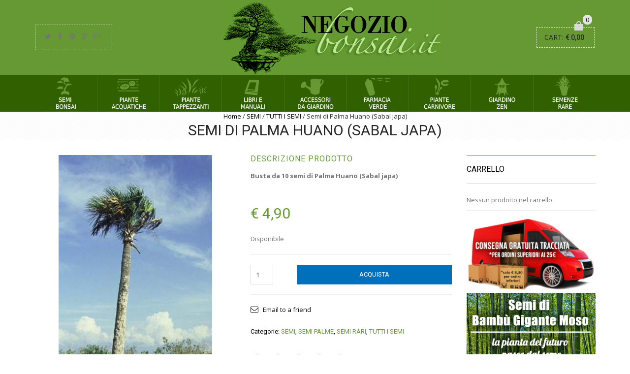

--- FILE ---
content_type: text/html; charset=UTF-8
request_url: https://eshop.zr-giardinaggio.it/store/semi-palma-huano-sabal-japa/
body_size: 29332
content:
<!DOCTYPE html>
<html lang="it-IT" xmlns:og="http://opengraphprotocol.org/schema/" xmlns:fb="http://www.facebook.com/2008/fbml" prefix="og: http://ogp.me/ns#">
<head>
    	<meta charset="UTF-8" />
    
    <meta name="viewport" content="width=device-width, initial-scale=1, maximum-scale=2.0"/>
   <meta name="theme-color" content="#669934" />
	<link rel="shortcut icon" href="https://eshop.zr-giardinaggio.it/wp-content/uploads/bonsai-club-deutschland.de_favicon.jpg" />
	<title>Negozio Bonsai: Semi di Palma Huano (Sabal japa)</title>
		    <!-- Slider Template -->
    <script type="text/template" id="wc_product_slider_widget_item_tpl">
    	{{ var srcset = '', sizes = ''; }}
		{{ if ( typeof img_srcset !== 'undefined' ) { srcset = img_srcset; } }}
		{{ if ( typeof img_sizes !== 'undefined' ) { sizes = img_sizes; } }}

		{{ var item_title_html = ''; }}
				{{ if ( item_title != '' ) { }}
			{{ item_title_html += '<div class="cycle-product-name"><a href="' + item_link + '">' + item_title + '</a></div>'; }}
		{{ } }}
				{{ if ( product_price != '' ) { }}
			{{ item_title_html += '<div class="cycle-product-price">'+ product_price +'</div>'; }}
		{{ } }}
				{{ var cycle_desc = '<a class="cycle-product-linked" href="' + item_link + '">View this Product</a>'; }}
				<img class="cycle-wc-product-image"			data-cycle-number="{{= index_product }}"			srcset="{{- srcset }}"			sizes="{{- sizes }}"			src="{{= img_url }}"			name="{{- item_title_html }}"			title=""			data-cycle-desc="{{ if ( item_link != "" ) { }} {{- cycle_desc }}{{ } }}"            style="position:absolute; top:0; left:0; {{ if ( index_product > 1 ) { }} visibility:hidden; {{ } }} "            {{ if ( typeof extra_attributes !== "undefined" && extra_attributes != "" ) { }} {{= extra_attributes }} {{ } }}        />
	</script>

    <script type="text/template" id="wc_product_slider_mobile_item_tpl">
    	{{ var srcset = '', sizes = ''; }}
		{{ if ( typeof img_srcset !== 'undefined' ) { srcset = img_srcset; } }}
		{{ if ( typeof img_sizes !== 'undefined' ) { sizes = img_sizes; } }}

		{{ var item_title_html = ''; }}
				{{ if ( product_price != '' ) { }}
			{{ item_title_html += '<div class="cycle-product-price">'+ product_price +'</div>'; }}
		{{ } }}
		{{ var category_tag_link = ''; }}
						{{ if ( is_used_mobile_skin == 'true' ) { }}
			<img class="cycle-wc-product-image"				srcset="{{- srcset }}"				sizes="{{- sizes }}"				src="{{= img_url }}"				title="{{- item_title_html }}"				data-cycle-desc="{{- category_tag_link }}"				style="position:absolute; top:0; left:0; {{ if ( index_product > 1 ) { }} visibility:hidden; {{ } }} "			/>
		{{ } else { }}
			<img class="cycle-wc-product-image"				srcset="{{- srcset }}"				sizes="{{- sizes }}"				src="{{= img_url }}"				title="{{- item_title_html }}"				alt=""				style="position:absolute; top:0; left:0; {{ if ( index_product > 1 ) { }} visibility:hidden; {{ } }} "			/>		{{ } }}
	</script>

    <script type="text/template" id="wc_product_slider_card_item_tpl"><div></div>
	</script>

        <!-- Predictive Search Widget Template -->
    <script type="text/template" id="wc_psearch_itemTpl"><div class="ajax_search_content">
			<div class="result_row">
				<a href="{{= url }}">
					<span class="rs_avatar"><img src="{{= image_url }}" /></span>
					<div class="rs_content_popup">
						{{ if ( type == 'p_sku' ) { }}<span class="rs_name">{{= sku }}</span>{{ } }}
						<span class="rs_name">{{= title }}</span>
						{{ if ( price != null && price != '' ) { }}<span class="rs_price">Price: {{= price }}</span>{{ } }}
						{{ if ( description != null && description != '' ) { }}<span class="rs_description">{{= description }}</span>{{ } }}
					</div>
				</a>
			</div>
		</div>
	</script>
    
    <script type="text/template" id="wc_psearch_footerTpl">
		<div rel="more_result" class="more_result">
			<span>See more search results for '{{= title }}' in:</span>
			{{ if ( description != null && description != '' ) { }}{{= description }}{{ } }}
		</div>
	</script>
    
    
    
<!-- This site is optimized with the Yoast SEO plugin v3.1.2 - https://yoast.com/wordpress/plugins/seo/ -->
<meta name="description" content="Vendita semi di Palma Huano (Sabal japa) originaria del Belize, della penisola dello Yucatan (Messico), alta fino a 20 metri di altezza, sempreverde."/>
<meta name="robots" content="noodp"/>
<link rel="canonical" href="https://eshop.zr-giardinaggio.it/store/semi-palma-huano-sabal-japa/" />
<meta property="og:locale" content="it_IT" />
<meta property="og:type" content="product" />
<meta property="og:title" content="Negozio Bonsai: Semi di Palma Huano (Sabal japa)" />
<meta property="og:description" content="Vendita semi di Palma Huano (Sabal japa) originaria del Belize, della penisola dello Yucatan (Messico), alta fino a 20 metri di altezza, sempreverde." />
<meta property="og:url" content="https://eshop.zr-giardinaggio.it/store/semi-palma-huano-sabal-japa/" />
<meta property="og:site_name" content="Negozio Bonsai" />
<meta property="og:image" content="https://eshop.zr-giardinaggio.it/wp-content/uploads/Sabal_palmetto.jpg" />
<meta property="og:image:width" content="312" />
<meta property="og:image:height" content="567" />
<meta property="og:price:amount" content="4.90"/>
<meta property="og:price:currency" content="EUR"/>
<meta property="og:price:availability" content="instock"/>
<meta name="twitter:card" content="summary" />
<meta name="twitter:description" content="Vendita semi di Palma Huano (Sabal japa) originaria del Belize, della penisola dello Yucatan (Messico), alta fino a 20 metri di altezza, sempreverde." />
<meta name="twitter:title" content="Negozio Bonsai: Semi di Palma Huano (Sabal japa)" />
<meta name="twitter:image" content="https://eshop.zr-giardinaggio.it/wp-content/uploads/Sabal_palmetto.jpg" />
<meta name="twitter:label1" content="Prezzo"/>
<meta name="twitter:data1" content="&euro;&nbsp;4,90"/>
<meta name="twitter:label2" content="In stock"/>
<meta name="twitter:data2" content="SI"/>
<!-- / Yoast SEO plugin. -->

<link rel="alternate" type="application/rss+xml" title="Negozio Bonsai &raquo; Feed" href="https://eshop.zr-giardinaggio.it/feed/" />
<link rel="alternate" type="application/rss+xml" title="Negozio Bonsai &raquo; Feed dei commenti" href="https://eshop.zr-giardinaggio.it/comments/feed/" />
<meta property="og:title" content="Semi di Palma Huano (Sabal japa)"/><meta property="og:type" content="article"/><meta property="og:description" content="Busta da 10 semi di Palma Huano (Sabal japa)"/><meta property="og:url" content="https://eshop.zr-giardinaggio.it/store/semi-palma-huano-sabal-japa/"/><meta property="og:site_name" content="Negozio Bonsai"/><meta property="og:image" content="https://eshop.zr-giardinaggio.it/wp-content/uploads/Sabal_palmetto.jpg"/>		<script type="text/javascript">
			window._wpemojiSettings = {"baseUrl":"https:\/\/s.w.org\/images\/core\/emoji\/72x72\/","ext":".png","source":{"concatemoji":"https:\/\/eshop.zr-giardinaggio.it\/wp-includes\/js\/wp-emoji-release.min.js"}};
			!function(e,n,t){var a;function i(e){var t=n.createElement("canvas"),a=t.getContext&&t.getContext("2d"),i=String.fromCharCode;return!(!a||!a.fillText)&&(a.textBaseline="top",a.font="600 32px Arial","flag"===e?(a.fillText(i(55356,56806,55356,56826),0,0),3e3<t.toDataURL().length):"diversity"===e?(a.fillText(i(55356,57221),0,0),t=a.getImageData(16,16,1,1).data,a.fillText(i(55356,57221,55356,57343),0,0),(t=a.getImageData(16,16,1,1).data)[0],t[1],t[2],t[3],!0):("simple"===e?a.fillText(i(55357,56835),0,0):a.fillText(i(55356,57135),0,0),0!==a.getImageData(16,16,1,1).data[0]))}function o(e){var t=n.createElement("script");t.src=e,t.type="text/javascript",n.getElementsByTagName("head")[0].appendChild(t)}t.supports={simple:i("simple"),flag:i("flag"),unicode8:i("unicode8"),diversity:i("diversity")},t.DOMReady=!1,t.readyCallback=function(){t.DOMReady=!0},t.supports.simple&&t.supports.flag&&t.supports.unicode8&&t.supports.diversity||(a=function(){t.readyCallback()},n.addEventListener?(n.addEventListener("DOMContentLoaded",a,!1),e.addEventListener("load",a,!1)):(e.attachEvent("onload",a),n.attachEvent("onreadystatechange",function(){"complete"===n.readyState&&t.readyCallback()})),(a=t.source||{}).concatemoji?o(a.concatemoji):a.wpemoji&&a.twemoji&&(o(a.twemoji),o(a.wpemoji)))}(window,document,window._wpemojiSettings);
		</script>
		<style type="text/css">
img.wp-smiley,
img.emoji {
	display: inline !important;
	border: none !important;
	box-shadow: none !important;
	height: 1em !important;
	width: 1em !important;
	margin: 0 .07em !important;
	vertical-align: -0.1em !important;
	background: none !important;
	padding: 0 !important;
}
</style>
<link rel='stylesheet' id='phoen-wcmap-css'  href='https://eshop.zr-giardinaggio.it/wp-content/plugins/custom-my-account-for-woocommerce/css/phoen-wcmap.css' type='text/css' media='all' />
<link rel='stylesheet' id='ShowebloginFbpagePluginStyle-css'  href='https://eshop.zr-giardinaggio.it/wp-content/plugins/showeblogin-facebook-page-like-box/css/style.css' type='text/css' media='all' />
<link rel='stylesheet' id='wfg-styles-css'  href='https://eshop.zr-giardinaggio.it/wp-content/plugins/woocommerce-multiple-free-gift-pro-1.0.0/css/wfg-styles.css' type='text/css' media='all' />
<link rel='stylesheet' id='wc-predictive-search-autocomplete-style-css'  href='https://eshop.zr-giardinaggio.it/wp-content/plugins/woocommerce-predictive-search/assets/js/ajax-autocomplete/jquery.autocomplete.css' type='text/css' media='all' />
<link rel='stylesheet' id='ubermenu-css'  href='https://eshop.zr-giardinaggio.it/wp-content/plugins/ubermenu/pro/assets/css/ubermenu.min.css' type='text/css' media='all' />
<link rel='stylesheet' id='ubermenu-black-white-2-css'  href='https://eshop.zr-giardinaggio.it/wp-content/plugins/ubermenu/assets/css/skins/blackwhite2.css' type='text/css' media='all' />
<link rel='stylesheet' id='ubermenu-font-awesome-css'  href='https://eshop.zr-giardinaggio.it/wp-content/plugins/ubermenu/assets/css/fontawesome/css/font-awesome.min.css' type='text/css' media='all' />
<link rel='stylesheet' id='fa-css'  href='https://eshop.zr-giardinaggio.it/wp-content/themes/royal/css/font-awesome.min.css' type='text/css' media='all' />
<link rel='stylesheet' id='bootstrap-css'  href='https://eshop.zr-giardinaggio.it/wp-content/themes/royal/css/bootstrap.min.css' type='text/css' media='all' />
<link rel='stylesheet' id='parent-style-css'  href='https://eshop.zr-giardinaggio.it/wp-content/themes/royal/style.css' type='text/css' media='all' />
<link rel='stylesheet' id='responsive-css'  href='https://eshop.zr-giardinaggio.it/wp-content/themes/royal/css/responsive.css' type='text/css' media='all' />
<link rel='stylesheet' id='js_composer_front-css'  href='https://eshop.zr-giardinaggio.it/wp-content/plugins/js_composer/assets/css/js_composer.css' type='text/css' media='all' />
<link rel='stylesheet' id='font-open-sans-css'  href='https://fonts.googleapis.com/css?family=Open+Sans%3A300%2C400%2C700%2C300italic&#038;ver=4.4.30' type='text/css' media='all' />
<link rel='stylesheet' id='font-roboto-css'  href='https://fonts.googleapis.com/css?family=Roboto%3A400%2C500%2C700%2C300&#038;subset=latin%2Ccyrillic-ext&#038;ver=4.4.30' type='text/css' media='all' />
<link rel='stylesheet' id='ultimate-style-min-css'  href='https://eshop.zr-giardinaggio.it/wp-content/plugins/Ultimate_VC_Addons/assets/min-css/ultimate.min.css' type='text/css' media='all' />
<link rel='stylesheet' id='bsf-Defaults-css'  href='https://eshop.zr-giardinaggio.it/wp-content/uploads/smile_fonts/Defaults/Defaults.css' type='text/css' media='all' />
<script type="text/template" id="tmpl-variation-template">
    <div class="woocommerce-variation-description">
        {{{ data.variation.variation_description }}}
    </div>

    <div class="woocommerce-variation-price">
        {{{ data.variation.price_html }}}
    </div>

    <div class="woocommerce-variation-availability">
        {{{ data.variation.availability_html }}}
    </div>
</script>
<script type="text/template" id="tmpl-unavailable-variation-template">
    <p>Spiacenti, questo prodotto non è disponibile. Per favore scegli un'altra combinazione.</p>
</script>
<script>if (document.location.protocol != "https:") {document.location = document.URL.replace(/^http:/i, "https:");}</script><script type='text/javascript' src='https://eshop.zr-giardinaggio.it/wp-includes/js/jquery/jquery.js'></script>
<script type='text/javascript' src='https://eshop.zr-giardinaggio.it/wp-includes/js/jquery/jquery-migrate.min.js'></script>
<script type='text/javascript' src='https://eshop.zr-giardinaggio.it/wp-content/plugins/woocommerce-multiple-free-gift-pro-1.0.0/js/wfg-scripts.js'></script>
<script type='text/javascript'>
/* <![CDATA[ */
var wc_add_to_cart_params = {"ajax_url":"\/wp-admin\/admin-ajax.php","wc_ajax_url":"\/store\/semi-palma-huano-sabal-japa\/?wc-ajax=%%endpoint%%","i18n_view_cart":"Visualizza carrello","cart_url":"https:\/\/eshop.zr-giardinaggio.it\/carrello\/","is_cart":"","cart_redirect_after_add":"no"};
/* ]]> */
</script>
<script type='text/javascript' src='//eshop.zr-giardinaggio.it/wp-content/plugins/woocommerce/assets/js/frontend/add-to-cart.min.js'></script>
<script type='text/javascript' src='https://eshop.zr-giardinaggio.it/wp-content/plugins/js_composer/assets/js/vendors/woocommerce-add-to-cart.js'></script>
<script type='text/javascript' src='https://eshop.zr-giardinaggio.it/wp-content/themes/royal/js/modernizr.js'></script>
<script type='text/javascript' src='https://eshop.zr-giardinaggio.it/wp-content/themes/royal/js/head.js'></script>
<script type='text/javascript' src='https://eshop.zr-giardinaggio.it/wp-content/plugins/Ultimate_VC_Addons/assets/min-js/ultimate.min.js'></script>
<link rel='https://api.w.org/' href='https://eshop.zr-giardinaggio.it/wp-json/' />
<link rel="EditURI" type="application/rsd+xml" title="RSD" href="https://eshop.zr-giardinaggio.it/xmlrpc.php?rsd" />
<link rel="wlwmanifest" type="application/wlwmanifest+xml" href="https://eshop.zr-giardinaggio.it/wp-includes/wlwmanifest.xml" /> 
<meta name="generator" content="WordPress 4.4.30" />
<meta name="generator" content="WooCommerce 2.5.5" />
<link rel='shortlink' href='https://eshop.zr-giardinaggio.it/?p=2225' />
<link rel="alternate" type="application/json+oembed" href="https://eshop.zr-giardinaggio.it/wp-json/oembed/1.0/embed?url=https%3A%2F%2Feshop.zr-giardinaggio.it%2Fstore%2Fsemi-palma-huano-sabal-japa%2F" />
<link rel="alternate" type="text/xml+oembed" href="https://eshop.zr-giardinaggio.it/wp-json/oembed/1.0/embed?url=https%3A%2F%2Feshop.zr-giardinaggio.it%2Fstore%2Fsemi-palma-huano-sabal-japa%2F&#038;format=xml" />
<style id="ubermenu-custom-generated-css">
/** UberMenu Custom Menu Styles (Customizer) **/
/* 1 */
.ubermenu-1 { max-width:1000px; background-color:#2f5e00; background:-webkit-gradient(linear,left top,left bottom,from(#2f5e00),to(#2f5e00)); background:-webkit-linear-gradient(top,#2f5e00,#2f5e00); background:-moz-linear-gradient(top,#2f5e00,#2f5e00); background:-ms-linear-gradient(top,#2f5e00,#2f5e00); background:-o-linear-gradient(top,#2f5e00,#2f5e00); background:linear-gradient(top,#2f5e00,#2f5e00); border:1px solid #2f5e00; }
.ubermenu.ubermenu-1 { background:none; border:none; box-shadow:none; }
.ubermenu.ubermenu-1 .ubermenu-item-level-0 > .ubermenu-target { border:none; box-shadow:none; background-color:#2f5e00; background:-webkit-gradient(linear,left top,left bottom,from(#2f5e00),to(#2f5e00)); background:-webkit-linear-gradient(top,#2f5e00,#2f5e00); background:-moz-linear-gradient(top,#2f5e00,#2f5e00); background:-ms-linear-gradient(top,#2f5e00,#2f5e00); background:-o-linear-gradient(top,#2f5e00,#2f5e00); background:linear-gradient(top,#2f5e00,#2f5e00); }
.ubermenu.ubermenu-1 .ubermenu-item-level-0 { margin:0px; }
.ubermenu.ubermenu-1 .ubermenu-item-level-0:hover > .ubermenu-target, .ubermenu-1 .ubermenu-item-level-0.ubermenu-active > .ubermenu-target { background-color:#2f5e00; background:-webkit-gradient(linear,left top,left bottom,from(#2f5e00),to(#2f5e00)); background:-webkit-linear-gradient(top,#2f5e00,#2f5e00); background:-moz-linear-gradient(top,#2f5e00,#2f5e00); background:-ms-linear-gradient(top,#2f5e00,#2f5e00); background:-o-linear-gradient(top,#2f5e00,#2f5e00); background:linear-gradient(top,#2f5e00,#2f5e00); }
.ubermenu-1 .ubermenu-item-level-0.ubermenu-current-menu-item > .ubermenu-target, .ubermenu-1 .ubermenu-item-level-0.ubermenu-current-menu-parent > .ubermenu-target, .ubermenu-1 .ubermenu-item-level-0.ubermenu-current-menu-ancestor > .ubermenu-target { background-color:#2f5e00; background:-webkit-gradient(linear,left top,left bottom,from(#2f5e00),to(#2f5e00)); background:-webkit-linear-gradient(top,#2f5e00,#2f5e00); background:-moz-linear-gradient(top,#2f5e00,#2f5e00); background:-ms-linear-gradient(top,#2f5e00,#2f5e00); background:-o-linear-gradient(top,#2f5e00,#2f5e00); background:linear-gradient(top,#2f5e00,#2f5e00); }
.ubermenu-1 .ubermenu-item.ubermenu-item-level-0 > .ubermenu-highlight { background-color:#2f5e00; background:-webkit-gradient(linear,left top,left bottom,from(#2f5e00),to(#2f5e00)); background:-webkit-linear-gradient(top,#2f5e00,#2f5e00); background:-moz-linear-gradient(top,#2f5e00,#2f5e00); background:-ms-linear-gradient(top,#2f5e00,#2f5e00); background:-o-linear-gradient(top,#2f5e00,#2f5e00); background:linear-gradient(top,#2f5e00,#2f5e00); }
.ubermenu-1 .ubermenu-item-level-0 > .ubermenu-target { border-left:1px solid #2f5e00; padding-left:2f5e00; padding-right:2f5e00; }


/** UberMenu Custom Menu Item Styles (Menu Item Settings) **/
/* 44 */    .ubermenu .ubermenu-item.ubermenu-item-44 > .ubermenu-target { background:#306000; }
            .ubermenu .ubermenu-item.ubermenu-item-44.ubermenu-active > .ubermenu-target, .ubermenu .ubermenu-item.ubermenu-item-44 > .ubermenu-target:hover, .ubermenu .ubermenu-submenu .ubermenu-item.ubermenu-item-44.ubermenu-active > .ubermenu-target, .ubermenu .ubermenu-submenu .ubermenu-item.ubermenu-item-44 > .ubermenu-target:hover { background:#306000; }
            .ubermenu .ubermenu-item.ubermenu-item-44.ubermenu-current-menu-item > .ubermenu-target,.ubermenu .ubermenu-item.ubermenu-item-44.ubermenu-current-menu-ancestor > .ubermenu-target { background:#306000; }
/* 47 */    .ubermenu .ubermenu-item.ubermenu-item-47 > .ubermenu-target { background:#306000; }
            .ubermenu .ubermenu-item.ubermenu-item-47.ubermenu-active > .ubermenu-target, .ubermenu .ubermenu-item.ubermenu-item-47 > .ubermenu-target:hover, .ubermenu .ubermenu-submenu .ubermenu-item.ubermenu-item-47.ubermenu-active > .ubermenu-target, .ubermenu .ubermenu-submenu .ubermenu-item.ubermenu-item-47 > .ubermenu-target:hover { background:#306000; }
            .ubermenu .ubermenu-item.ubermenu-item-47.ubermenu-current-menu-item > .ubermenu-target,.ubermenu .ubermenu-item.ubermenu-item-47.ubermenu-current-menu-ancestor > .ubermenu-target { background:#306000; }
/* 48 */    .ubermenu .ubermenu-item.ubermenu-item-48 > .ubermenu-target { background:#306000; }
            .ubermenu .ubermenu-item.ubermenu-item-48.ubermenu-active > .ubermenu-target, .ubermenu .ubermenu-item.ubermenu-item-48 > .ubermenu-target:hover, .ubermenu .ubermenu-submenu .ubermenu-item.ubermenu-item-48.ubermenu-active > .ubermenu-target, .ubermenu .ubermenu-submenu .ubermenu-item.ubermenu-item-48 > .ubermenu-target:hover { background:#306000; }
            .ubermenu .ubermenu-item.ubermenu-item-48.ubermenu-current-menu-item > .ubermenu-target,.ubermenu .ubermenu-item.ubermenu-item-48.ubermenu-current-menu-ancestor > .ubermenu-target { background:#306000; }
            .ubermenu .ubermenu-submenu.ubermenu-submenu-id-48 { background-color:#306000; }
/* 51 */    .ubermenu .ubermenu-item.ubermenu-item-51 > .ubermenu-target { background:#306000; }
            .ubermenu .ubermenu-item.ubermenu-item-51.ubermenu-active > .ubermenu-target, .ubermenu .ubermenu-item.ubermenu-item-51 > .ubermenu-target:hover, .ubermenu .ubermenu-submenu .ubermenu-item.ubermenu-item-51.ubermenu-active > .ubermenu-target, .ubermenu .ubermenu-submenu .ubermenu-item.ubermenu-item-51 > .ubermenu-target:hover { background:#306000; }
            .ubermenu .ubermenu-item.ubermenu-item-51.ubermenu-current-menu-item > .ubermenu-target,.ubermenu .ubermenu-item.ubermenu-item-51.ubermenu-current-menu-ancestor > .ubermenu-target { background:#306000; }
/* 52 */    .ubermenu .ubermenu-item.ubermenu-item-52 > .ubermenu-target { background:#306000; }
            .ubermenu .ubermenu-item.ubermenu-item-52.ubermenu-active > .ubermenu-target, .ubermenu .ubermenu-item.ubermenu-item-52 > .ubermenu-target:hover, .ubermenu .ubermenu-submenu .ubermenu-item.ubermenu-item-52.ubermenu-active > .ubermenu-target, .ubermenu .ubermenu-submenu .ubermenu-item.ubermenu-item-52 > .ubermenu-target:hover { background:#306000; }
            .ubermenu .ubermenu-item.ubermenu-item-52.ubermenu-current-menu-item > .ubermenu-target,.ubermenu .ubermenu-item.ubermenu-item-52.ubermenu-current-menu-ancestor > .ubermenu-target { background:#306000; }
            .ubermenu .ubermenu-submenu.ubermenu-submenu-id-52 { background-color:#306000; }
/* 55 */    .ubermenu .ubermenu-item.ubermenu-item-55 > .ubermenu-target { background:#306000; }
            .ubermenu .ubermenu-item.ubermenu-item-55.ubermenu-active > .ubermenu-target, .ubermenu .ubermenu-item.ubermenu-item-55 > .ubermenu-target:hover, .ubermenu .ubermenu-submenu .ubermenu-item.ubermenu-item-55.ubermenu-active > .ubermenu-target, .ubermenu .ubermenu-submenu .ubermenu-item.ubermenu-item-55 > .ubermenu-target:hover { background:#306000; }
            .ubermenu .ubermenu-item.ubermenu-item-55.ubermenu-current-menu-item > .ubermenu-target,.ubermenu .ubermenu-item.ubermenu-item-55.ubermenu-current-menu-ancestor > .ubermenu-target { background:#306000; }
            .ubermenu .ubermenu-submenu.ubermenu-submenu-id-55 { background-color:#306000; }
/* 56 */    .ubermenu .ubermenu-item.ubermenu-item-56 > .ubermenu-target { background:#306000; }
            .ubermenu .ubermenu-item.ubermenu-item-56.ubermenu-active > .ubermenu-target, .ubermenu .ubermenu-item.ubermenu-item-56 > .ubermenu-target:hover, .ubermenu .ubermenu-submenu .ubermenu-item.ubermenu-item-56.ubermenu-active > .ubermenu-target, .ubermenu .ubermenu-submenu .ubermenu-item.ubermenu-item-56 > .ubermenu-target:hover { background:#306000; }
            .ubermenu .ubermenu-item.ubermenu-item-56.ubermenu-current-menu-item > .ubermenu-target,.ubermenu .ubermenu-item.ubermenu-item-56.ubermenu-current-menu-ancestor > .ubermenu-target { background:#306000; }
            .ubermenu .ubermenu-submenu.ubermenu-submenu-id-56 { background-color:#306000; }
/* 57 */    .ubermenu .ubermenu-item.ubermenu-item-57 > .ubermenu-target { background:#306000; }
            .ubermenu .ubermenu-item.ubermenu-item-57.ubermenu-active > .ubermenu-target, .ubermenu .ubermenu-item.ubermenu-item-57 > .ubermenu-target:hover, .ubermenu .ubermenu-submenu .ubermenu-item.ubermenu-item-57.ubermenu-active > .ubermenu-target, .ubermenu .ubermenu-submenu .ubermenu-item.ubermenu-item-57 > .ubermenu-target:hover { background:#306000; }
            .ubermenu .ubermenu-item.ubermenu-item-57.ubermenu-current-menu-item > .ubermenu-target,.ubermenu .ubermenu-item.ubermenu-item-57.ubermenu-current-menu-ancestor > .ubermenu-target { background:#306000; }
            .ubermenu .ubermenu-submenu.ubermenu-submenu-id-57 { background-color:#306000; }
/* 58 */    .ubermenu .ubermenu-item.ubermenu-item-58 > .ubermenu-target { background:#306000; }
            .ubermenu .ubermenu-item.ubermenu-item-58.ubermenu-active > .ubermenu-target, .ubermenu .ubermenu-item.ubermenu-item-58 > .ubermenu-target:hover, .ubermenu .ubermenu-submenu .ubermenu-item.ubermenu-item-58.ubermenu-active > .ubermenu-target, .ubermenu .ubermenu-submenu .ubermenu-item.ubermenu-item-58 > .ubermenu-target:hover { background:#306000; }
            .ubermenu .ubermenu-item.ubermenu-item-58.ubermenu-current-menu-item > .ubermenu-target,.ubermenu .ubermenu-item.ubermenu-item-58.ubermenu-current-menu-ancestor > .ubermenu-target { background:#306000; }
            .ubermenu .ubermenu-submenu.ubermenu-submenu-id-58 { background-color:#306000; }

/* Status: Loaded from Transient */

</style><link rel="alternate" type="application/rss+xml"  title="Nuovi prodotti" href="" />
            <style type="text/css">

                                    .label-icon.sale-label { 
                        width: 67px; 
                        height: 67px;
                    }            
                    .label-icon.sale-label { background-image: url(https://eshop.zr-giardinaggio.it/wp-content/themes/royal/images/label-sale.png); }
                                
                                    .label-icon.new-label { 
                        width: 67px; 
                        height: 67px;
                    }            
                    .label-icon.new-label { background-image: url(https://eshop.zr-giardinaggio.it/wp-content/themes/royal/images/label-new.png); }
                    
                
            </style>

            <style type="text/css">
                                body {
                                                                                                                                                                    background-size: cover;
                                    }
            </style>


            
            <style type="text/css">
	            a:hover, a:focus,a.active,p.active,em.active,li.active,strong.active,span.active,span.active a,h1.active,h2.active,h3.active,h4.active,h5.active,h6.active,h1.active a,h2.active a,h3.active a,h4.active a,h5.active a,h6.active a,.color-main,ins,.product-information .out-of-stock,.languages-area .widget_currency_sel_widget ul.wcml_currency_switcher li:hover,.menu > li > a:hover,.menu .nav-sublist-dropdown ul > li.menu-item-has-children:hover:after,.title-banner .small-h,.header-vertical-enable .page-wrapper .header-type-vertical .header-search a .fa-search, .header-vertical-enable .page-wrapper .header-type-vertical2 .header-search a .fa-search.header-type-7 .menu-wrapper .menu >li >a:hover,.header-type-10 .menu-wrapper .navbar-collapse .menu-main-container .menu >li > a:hover,.big-coast,.big-coast:hover,.big-coast:focus,.reset-filter,.carousel-area li.active a,.carousel-area li a:hover,.filter-wrap .view-switcher .switchToGrid:hover,.filter-wrap .view-switcher .switchToList:hover,.products-page-cats a,.read-more:hover,.et-twitter-slider .et-tweet a,.product_list_widget .small-coast .amount,.default-link,.default-colored,.twitter-list li a,.copyright-1 .textwidget .active,.breadcrumbs li a,.comment-reply-link,.later-product-list .small-coast,.product-categories.with-accordion ul.children li a:hover,.product-categories >li >ul.children li.current-cat >a,.product-categories >li >ul.children > li.current-cat >a+span,.product_meta >span span,.product_meta a,.product-navigation .next-product .hide-info span.price,.product-navigation .prev-product .hide-info span.price,table.variations .reset_variations,.products-tabs .tab-title.opened,.categories-mask span,.product-category:hover .categories-mask span.more,.project-navigation .next-project .hide-info span,.project-navigation .prev-project .hide-info span,.caption .zmedium-h a,.ship-title,.mailto-company,.blog-post .zmedium-h a,.post-default .zmedium-h a,.before-checkout-form .showlogin,.before-checkout-form .showcoupon,.cta-block .active,.list li:before,.pricing-table ul li.row-price,.pricing-table.style3 ul li.row-price,.pricing-table.style3 ul li.row-price sub,.tabs.accordion .tab-title:hover,.tabs.accordion .tab-title:focus,.left-titles a:hover,.tab-title-left:hover,.team-member .member-details h5,.plus:after,.minus:after,.header-type-12 .header-search a:hover,.et-mobile-menu li > ul > li a:active,.mobile-nav-heading a:hover,.mobile-nav ul.wcml_currency_switcher li:hover,.mobile-nav #lang_sel_list a:hover,.mobile-nav .menu-social-icons li.active a,.mobile-nav .links li a:hover,.et-mobile-menu li a:hover,.et-mobile-menu li .open-child:hover,.et-mobile-menu.line-items li.active a,.register-link .register-popup .popup-terms a,.register-link .login-popup .popup-terms a,.login-link .register-popup .popup-terms a,.login-link .login-popup .popup-terms a,.product-categories >li >ul.children li >a:hover,.product-categories >li >ul.children li.current-cat >a,.product-categories >li.current-cat,.product-categories >li.current-cat a,.product-categories >li.current-cat span,.product-categories >li span:hover,.product-categories.categories-accordion ul.children li a:hover,.portfolio-descr .posted-in,.menu .nav-sublist-dropdown ul li a:hover,.show-quickly:hover,.menu >li.current-menu-item >a,.menu >li.current_page_ancestor >a,.widget_nav_menu .menu-shortcodes-container .menu > li.current-menu-item > a,.widget_nav_menu .menu-shortcodes-container .menu > li.current-menu-item > a:hover,.languages-area .lang_sel_list_horizontal a:hover,.menu .nav-sublist-dropdown ul > li.current-menu-item >a,.product-information .out-stock-wrapper .out-stock .wr-c,.menu .menu-full-width .nav-sublist-dropdown ul >li.menu-item-has-children .nav-sublist ul li a:hover,.header-type-2.slider-overlap .header .menu > li > a:hover,.page-heading .breadcrumbs,.bc-type-3 a:hover,.bc-type-4 a:hover,.bc-type-5 a:hover,.bc-type-6 a:hover,.back-history:hover:before,.testimonial-info .testimonial-author .url a,.product-image-wrapper.hover-effect-mask .hover-mask .mask-content .product-title a:hover,.header-type-10 .menu-wrapper .languages li a:hover,.header-type-10 .menu-wrapper .currency li a:hover,.widget_nav_menu li.current-menu-item a:before,.header-type-3.slider-overlap .header .menu > li > a:hover,.et-tooltip >div a:hover, .et-tooltip >div .price,.black-white-category .product-category .categories-mask span.more,.etheme_widget_brands li a strong,.main-footer-1 .blog-post-list .media-heading a:hover,.category-1 .widget_nav_menu li .sub-menu a:hover,.sidebar-widget .tagcloud a:hover,.church-hover .icon_list_icon:hover i,.tabs .tab-title:hover,footer .address-company a.white-text,.blog-post-list .media-heading a:hover,.footer-top-2 .product_list_widget li .media-heading a:hover,.tagcloud a:hover,.product_list_widget .media-heading a:hover,.menu .menu-full-width .nav-sublist-dropdown ul > li.menu-item-has-children .nav-sublist ul li.current-menu-item a,.header-vertical-enable .page-wrapper .header-type-vertical .header-search a .fa-search, .header-vertical-enable .page-wrapper .header-type-vertical2 .header-search a .fa-search,.main-footer-1 .container .hidden-tooltip i:hover,.date-event .number,.list-unstyled a:hover,.portfolio-descr a              { color: #669934; }
	
	            .header-vertical-enable .shopping-container a:hover,.header-vertical-enable .header-search a:hover,.header-vertical-enable .container .menu >li >a:hover,.products-tabs .tab-title.opened:hover,.header-vertical-enable .container .menu >li.current-menu-item >a,.header-vertical-enable .page-wrapper .container .menu .nav-sublist-dropdown ul >li.menu-item-has-children .nav-sublist ul li a:hover,.header-vertical-enable .page-wrapper .container .menu .menu-full-width .nav-sublist-dropdown ul >li >a:hover,.header-vertical-enable .page-wrapper .container .menu .nav-sublist-dropdown ul >li.menu-item-has-children .nav-sublist ul >li.current-menu-item >a,.header-vertical-enable .page-wrapper .container .menu .nav-sublist-dropdown ul >li.menu-item-has-children .nav-sublist ul li a:hover,.slid-btn.active:hover    { color: #669934!important; }
	
	            hr.active,.btn.filled.active,.header-type-9 .top-bar,.shopping-container .btn.border-grey:hover,.bottom-btn .btn.btn-black:hover,#searchModal .large-h:after,#searchModal .btn-black,.details-tools .btn-black:hover,.product-information .cart button[type=submit]:hover,.all-fontAwesome .fa-hover a:hover,.all-fontAwesome .fa-hover a:hover span,.header-type-12 .shopping-container,.portfolio-filters li .btn.active,.progress-bar > div,.wp-picture .zoom >i, .swiper-slide .zoom >i, .portfolio-image .zoom >i, .thumbnails-x .zoom >i, .teaser_grid_container .post-thumb .zoom >i,.teaser-box h3:after,.mc4wp-form input[type=submit],.ui-slider .ui-slider-handle,.et-tooltip:hover,.btn-active,.rev_slider_wrapper .type-label-2,.menu-social-icons.larger li a:hover, .menu-social-icons.larger li a:focus,.ui-slider .ui-slider-handle:hover,.category-1 .widget_product_categories .widget-title,.category-1 .widget_product_categories .widgettitle,.category-1 .widget_nav_menu .widget-title,.menu-social-icons.larger.white li a:hover,.type-label-2,.btn.filled:hover, .btn.filled:focus,.widget_shopping_cart .bottom-btn a:hover,.horizontal-break-alt:after,.price_slider_wrapper .price_slider_amount button:hover,.btn.btn-black:hover,.etheme_widget_search .button:hover,input[type=submit]:hover,.project-navigation .prev-project a:hover,.project-navigation .next-project a:hover,.button:hover,.mfp-close:hover,.mfp-close:focus,.tabs.accordion .tab-title:before,#searchModal .btn-black:hover,.toggle-block.bordered .toggle-element > a:before,.place-order .button:hover,.cart-bag .ico-sum,.cart-bag .ico-sum:after                 { background-color: #669934; }
	
	            .active-hover .top-icon:hover .aio-icon,.active-hover .left-icon:hover .aio-icon,.project-navigation .next-project:hover,.project-navigation .prev-project:hover       { background-color: #669934!important; }
	
	            .btn.filled.active,.btn.filled.active.medium,.bottom-btn .btn.btn-black:hover,.details-tools .btn-black:hover,a.list-group-item.active,a.list-group-item.active:hover,a.list-group-item.active:focus,.shopping-container .btn.border-grey:hover,.btn-active,.category-1 .widget_product_categories,.category-1 .widget_nav_menu,.main-footer-1 .blog-post-list li .date-event,.sidebar-widget .tagcloud a:hover,.dotted-menu-link a:hover,.header-type-3.slider-overlap .header .menu > li.dotted-menu-link > a:hover,.header-vertical-enable .page-wrapper .header-type-vertical .container .menu > li.dotted-menu-link > a,.btn.filled:hover, .btn.filled:focus,.btn.btn-black:hover,.etheme_widget_search .button:hover,.project-navigation .prev-project a:hover,.project-navigation .next-project a:hover,.button:hover,.project-navigation .next-project:hover a, .project-navigation .prev-project:hover a,.tagcloud a:hover,.slid-btn.active:hover,.date-event .number,.cart-bag .ico-sum:before             { border-color: #669934; }
            </style>
            
            <style type="text/css">
                              { color: #cda85c; }
            </style>
            
            <style type="text/css">
	                          { color: rgb(72,123,22); }
	
	                             { background-color: rgb(72,123,22); }
	
	                         { border-color: rgb(72,123,22); }
            </style>

            <style>
                .woocommerce.widget_price_filter .ui-slider .ui-slider-range, 
                .woocommerce-page .widget_price_filter .ui-slider .ui-slider-range{
                  background: rgba(102,153,52,0.35);
                }

            </style>

            <style type="text/css">

                body {font-family: ;}                
                h1,h2,h3,h4,h5,h6,h3.underlined,.title-alt,.menu >li a,.header-type-8 .menu-wrapper .languages-area .lang_sel_list_horizontal a,.header-type-8 .menu-wrapper .widget_currency_sel_widget ul.wcml_currency_switcher li,.header-type-10 .menu-wrapper .languages-area .lang_sel_list_horizontal a,.header-type-10 .menu-wrapper .widget_currency_sel_widget ul.wcml_currency_switcher li,.shopping-container .small-h,.order-list .media-heading,.btn,.button,.wishlist_table .add_to_cart.button,.review,.products-grid .product-title,.products-list .product .product-details .product-title,.out-stock .wr-c,.product-title,.added-text,.widget_layered_nav li a,.widget_layered_nav li .count,.widget_layered_nav_filters ul li a,.blog-post-list .media-heading,.date-event,.read-more,.teaser-box h3,.widget-title,.footer-top .title,.product_list_widget .media-heading a,.alert-message,.main-footer h5,.main-footer .vc_separator,.main-footer .widget-title,.address-company,.page-heading .title,.post h2,.share-post .share-title,.related-posts .title,.comment-reply-title,.control-label,.widget_categories a,.latest-post-list .media-heading a,.later-product-list .media-heading a,.tab-content .comments-list .media-heading a,.woocommerce-product-rating .woocommerce-review-link,.comment-form-rating label,.product_meta,.product-navigation .next-product .hide-info span,.product-navigation .prev-product .hide-info span,.meta-title,.categories-mask span.more,.recentCarousel .slide-item .caption h3,.recentCarousel .slide-item .caption h2,.simple-list strong,.amount-text,.amount-text .slider-amount,.custom-checkbox a,.custom-checkbox .count,.toggle-block .toggle-element > a,.toggle-block .panel-body ul a,.shop-table .table-bordered td.product-name a,.coupon input[type=text],.shop_table.wishlist_table td.product-name,.cust-checkbox a,.shop_table tr > td,.shop_table td.product-name,.payment_methods li label,form .form-row label,.widget_nav_menu li a,.header-type-12 .shopping-container .shopping-cart-widget .shop-text,.mobile-nav-heading,.mobile-nav .links li a,.et-mobile-menu li a,.register-link .register-popup,.register-link .login-popup,.login-link .register-popup,.login-link .login-popup,.register-link .register-popup label,.register-link .login-popup label,.login-link .register-popup label,.login-link .login-popup label,.active-filters li a,.product-categories >li >a,.product-categories >li >ul.children li >a,.emodal .emodal-text .btn,#bbpress-forums .bbp-forum-title,#bbpress-forums .bbp-topic-title > a,#bbpress-forums .bbp-reply-title > a,#bbpress-forums li.bbp-header,#bbpress-forums li.bbp-footer,.filter-title,.medium-coast,.big-coast,.count-p .count-number,.footer-product a,.price,.small-coast,.blog-post-list .media-heading a,.author-info .media-heading,.comments-list .media-heading a,.comments-list .media-heading,.comment-reply-link,.later-product-list .small-coast,.product-information .woocommerce-price-suffix,.quantity input[type=text],.product-navigation .next-product .hide-info span.price,.product-navigation .prev-product .hide-info span.price,table.variations td label,.tabs .tab-title,.etheme_widget_qr_code .widget-title,.project-navigation .next-project .hide-info span,.project-navigation .prev-project .hide-info span,.project-navigation .next-project .hide-info span.price,.project-navigation .prev-project .hide-info span.price,.pagination-cubic li a,.pagination-cubic li span.page-numbers.current,.toggle-block.bordered .toggle-element > a,.shop-table thead tr th,.xlarge-coast,.address .btn,.step-nav li,.xmedium-coast,.cart-subtotal th,.shipping th,.order-total th,.step-title,.bel-title,.lookbook-share,.tabs.accordion .tab-title,.register-link .register-popup .popup-title span,.register-link .login-popup .popup-title span,.login-link .register-popup .popup-title span,.login-link .login-popup .popup-title span,.show-quickly,.reviews-position-outside #reviews h2 {font-family: ;}                
                .page-heading #breadcrumb, .page-heading .delimeter, .back-history, .page-heading a, .page-heading .woocommerce-breadcrumb, .page-heading .title {font-family: ;}               
                .menu > li > a, .mobile-nav .links li a, .header-type-2.slider-overlap .header .menu > li > a, .header-type-3.slider-overlap .header .menu > li > a, .header-type-7 .menu-wrapper .menu > li > a, .header-type-10 .menu-wrapper .navbar-collapse .menu-main-container .menu > li > a, .header-vertical-enable .page-wrapper .header-type-vertical .container .menu > li > a, .header-vertical-enable .page-wrapper .header-type-vertical2 .container .menu > li > a {font-family: ;}                
                h1 {}                h2 {}                h3 {}                h4 {}                h5 {}                h6 {}

                .bc-type-1, .bc-type-2, .bc-type-3, .bc-type-4, .bc-type-5, .bc-type-6, .bc-type-7, .bc-type-8 {}
                .header-wrapper {}
                header.header .menu-wrapper {background: #306000;}                
                
                 
                 body.bordered .body-border-left, 
                 body.bordered .body-border-top, 
                 body.bordered .body-border-right, 
                 body.bordered .body-border-bottom {
                                     }

            </style>
            <script type="text/javascript">
                var ajaxFilterEnabled = 0;
                var successfullyAdded = 'Articolo aggiunto al carrello';
                var view_mode_default = 'grid_list';
                var catsAccordion = false;
                                        catsAccordion = true;
                                                            var checkoutUrl = 'https://eshop.zr-giardinaggio.it/checkout/';
                        var contBtn = 'Continua acquisti';
                        var checkBtn = 'Concludi ordine';
                                                    
				
            </script>
        		<style type="text/css">.recentcomments a{display:inline !important;padding:0 !important;margin:0 !important;}</style>
		<meta name="generator" content="Powered by Visual Composer - drag and drop page builder for WordPress."/>
<!--[if IE 8]><link rel="stylesheet" type="text/css" href="https://eshop.zr-giardinaggio.it/wp-content/plugins/js_composer/assets/css/vc-ie8.css" media="screen"><![endif]--><noscript><style> .wpb_animate_when_almost_visible { opacity: 1; }</style></noscript></head>

<body data-rsssl=1 class="single single-product postid-2225 woocommerce woocommerce-page fixNav-enabled  banner-mask- wide breadcrumbs-type-1 wpb-js-composer js-comp-ver-4.5.3 vc_responsive">


<div id="st-container" class="st-container">

	<nav class="st-menu mobile-menu-block">
		<div class="nav-wrapper">
			<div class="st-menu-content">
				<div class="mobile-nav">
					<div class="close-mobile-nav close-block mobile-nav-heading"><i class="fa fa-bars"></i> Navigation</div>
					<div class="menu-cellulare-container"><ul id="menu-cellulare" class="menu"><li id="menu-item-1090" class="menu-item menu-item-type-post_type menu-item-object-page current_page_parent menu-item-1090 item-level-0"><a href="https://eshop.zr-giardinaggio.it/">Shop</a></li>
<li id="menu-item-1089" class="menu-item menu-item-type-post_type menu-item-object-page menu-item-1089 item-level-0"><a href="https://eshop.zr-giardinaggio.it/carrello/">Carrello</a></li>
<li id="menu-item-1088" class="menu-item menu-item-type-post_type menu-item-object-page menu-item-1088 item-level-0"><a href="https://eshop.zr-giardinaggio.it/checkout/">Cassa</a></li>
<li id="menu-item-1087" class="menu-item menu-item-type-post_type menu-item-object-page menu-item-1087 item-level-0"><a href="https://eshop.zr-giardinaggio.it/contatti/">Contatti</a></li>
</ul></div>					
											<div class="mobile-nav-heading"><i class="fa fa-user"></i>Account</div>
						            <ul class="links">
                                    <li class="popup_link "><a class="etheme-popup " href="#etheme-popup">Newsletter</a></li>
                                
					                	                        
	                    	                    	<li class="login-link">
	                    		<a href="https://eshop.zr-giardinaggio.it/mio-account/">Sign In</a>
	                    			                		</li>
	                		                    	                                			</ul>
        						
					
											
						
				</div>
			</div>
		</div>
		
	</nav>
	
	<div class="st-pusher" style="background-color:#fff;">
	<div class="st-content">
	<div class="st-content-inner">
	<div class="page-wrapper fixNav-enabled">
	
				
					<div class="fixed-header-area fixed-header-type-7">
				<div class="fixed-header">
					<div class="container">
					
						<div id="st-trigger-effects" class="column">
							<button data-effect="mobile-menu-block" class="menu-icon"></button>
						</div>
						    
						<div class="header-logo">
							                    <a href="https://eshop.zr-giardinaggio.it"><img src="https://eshop.zr-giardinaggio.it/wp-content/uploads/nuovo-logo-negoziobonsai3.jpg" alt="Vendita semi da tutto il mondo e accessori per bonsaisti" /></a>
        						</div>

						<div class="collapse navbar-collapse">
								
							
<!-- UberMenu [Configuration:main] [Theme Loc:main-menu] [Integration:auto] -->
<a class="ubermenu-responsive-toggle ubermenu-responsive-toggle-main ubermenu-skin-black-white-2 ubermenu-loc-main-menu" data-ubermenu-target="ubermenu-main-12-main-menu"><i class="fa fa-bars"></i>Menu</a><nav id="ubermenu-main-12-main-menu" class="ubermenu ubermenu-nojs ubermenu-main ubermenu-menu-12 ubermenu-loc-main-menu ubermenu-responsive ubermenu-responsive-default ubermenu-responsive-collapse ubermenu-horizontal ubermenu-transition-shift ubermenu-trigger-hover_intent ubermenu-skin-black-white-2 ubermenu-has-border ubermenu-bar-align-full ubermenu-items-align-left ubermenu-bound ubermenu-disable-submenu-scroll ubermenu-sub-indicators ubermenu-retractors-responsive"><ul id="ubermenu-nav-main-12-main-menu" class="ubermenu-nav"><li id="menu-item-44" class="ubermenu-item ubermenu-item-type-custom ubermenu-item-object-custom ubermenu-item-44 ubermenu-item-level-0 ubermenu-column ubermenu-column-1-9 ubermenu-disable-padding" ><a class="ubermenu-target ubermenu-target-with-image ubermenu-item-layout-default ubermenu-content-align-center ubermenu-item-layout-image_left ubermenu-item-notext" href="https://eshop.zr-giardinaggio.it/vendita/vendita-semi-online/semi-per-bonsai-c-143/" tabindex="0"><img class="ubermenu-image ubermenu-image-size-full" src="https://eshop.zr-giardinaggio.it/wp-content/uploads/semi-per-bonsai.gif" width="80" height="75" alt="semi-per-bonsai"  /></a></li><li id="menu-item-47" class="ubermenu-item ubermenu-item-type-custom ubermenu-item-object-custom ubermenu-item-47 ubermenu-item-level-0 ubermenu-column ubermenu-column-1-9 ubermenu-disable-padding" ><a class="ubermenu-target ubermenu-target-with-image ubermenu-item-layout-default ubermenu-content-align-center ubermenu-item-layout-image_left ubermenu-item-notext" href="https://eshop.zr-giardinaggio.it/vendita/vendita-semi-online/semi-acquatiche-c-153/" tabindex="0"><img class="ubermenu-image ubermenu-image-size-full" src="https://eshop.zr-giardinaggio.it/wp-content/uploads/piante-acquatiche.gif" width="80" height="75" alt="piante acquatiche vendita"  /></a></li><li id="menu-item-48" class="ubermenu-item ubermenu-item-type-custom ubermenu-item-object-custom ubermenu-item-48 ubermenu-item-level-0 ubermenu-column ubermenu-column-1-9 ubermenu-disable-padding" ><a class="ubermenu-target ubermenu-target-with-image ubermenu-item-layout-default ubermenu-content-align-center ubermenu-item-layout-image_left ubermenu-item-notext" href="https://eshop.zr-giardinaggio.it/vendita/vendita-semi-online/semi-tappezzanti-c-148/" tabindex="0"><img class="ubermenu-image ubermenu-image-size-full" src="https://eshop.zr-giardinaggio.it/wp-content/uploads/piante-tappezzanti.gif" width="80" height="75" alt="piante tappezzanti vendita"  /></a></li><li id="menu-item-51" class="ubermenu-item ubermenu-item-type-custom ubermenu-item-object-custom ubermenu-item-51 ubermenu-item-level-0 ubermenu-column ubermenu-column-1-9 ubermenu-disable-padding" ><a class="ubermenu-target ubermenu-target-with-image ubermenu-item-layout-default ubermenu-content-align-center ubermenu-item-layout-image_left ubermenu-item-notext" href="https://eshop.zr-giardinaggio.it/vendita/manuali-libri-c-145/" tabindex="0"><img class="ubermenu-image ubermenu-image-size-full" src="https://eshop.zr-giardinaggio.it/wp-content/uploads/libri-manuali-bonsai.gif" width="80" height="75" alt="libri bonsai e manuali giardini"  /></a></li><li id="menu-item-52" class="ubermenu-item ubermenu-item-type-custom ubermenu-item-object-custom ubermenu-item-52 ubermenu-item-level-0 ubermenu-column ubermenu-column-1-9 ubermenu-disable-padding" ><a class="ubermenu-target ubermenu-target-with-image ubermenu-item-layout-default ubermenu-content-align-center ubermenu-item-layout-image_left ubermenu-item-notext" href="https://eshop.zr-giardinaggio.it/vendita/accessori-bonsai-c-128/" tabindex="0"><img class="ubermenu-image ubermenu-image-size-full" src="https://eshop.zr-giardinaggio.it/wp-content/uploads/accessori-giardinaggio.gif" width="80" height="75" alt="accessori per il giardino"  /></a></li><li id="menu-item-55" class="ubermenu-item ubermenu-item-type-custom ubermenu-item-object-custom ubermenu-item-55 ubermenu-item-level-0 ubermenu-column ubermenu-column-1-9 ubermenu-disable-padding" ><a class="ubermenu-target ubermenu-target-with-image ubermenu-item-layout-default ubermenu-content-align-center ubermenu-item-layout-image_left ubermenu-item-notext" href="https://eshop.zr-giardinaggio.it/vendita/farmacia-verde-c-144/" tabindex="0"><img class="ubermenu-image ubermenu-image-size-full" src="https://eshop.zr-giardinaggio.it/wp-content/uploads/fertilizzanti-malattie-piante.gif" width="80" height="75" alt="fertilizzanti e concimi per bonsai antiparassitari"  /></a></li><li id="menu-item-56" class="ubermenu-item ubermenu-item-type-custom ubermenu-item-object-custom ubermenu-item-56 ubermenu-item-level-0 ubermenu-column ubermenu-column-1-9 ubermenu-disable-padding" ><a class="ubermenu-target ubermenu-target-with-image ubermenu-item-layout-default ubermenu-content-align-center ubermenu-item-layout-image_left ubermenu-item-notext" href="https://eshop.zr-giardinaggio.it/vendita/vendita-semi-online/semi-carnivore-c-150/" tabindex="0"><img class="ubermenu-image ubermenu-image-size-full" src="https://eshop.zr-giardinaggio.it/wp-content/uploads/piante-carnivore.gif" width="80" height="75" alt="piante aromatiche, semi erboristeria naturopatia biologica"  /></a></li><li id="menu-item-57" class="ubermenu-item ubermenu-item-type-custom ubermenu-item-object-custom ubermenu-item-57 ubermenu-item-level-0 ubermenu-column ubermenu-column-1-9 ubermenu-disable-padding" ><a class="ubermenu-target ubermenu-target-with-image ubermenu-item-layout-default ubermenu-content-align-center ubermenu-item-layout-image_left ubermenu-item-notext" href="https://eshop.zr-giardinaggio.it/vendita/giardino-zen-c-142/" tabindex="0"><img class="ubermenu-image ubermenu-image-size-full" src="https://eshop.zr-giardinaggio.it/wp-content/uploads/giardino-zen.gif" width="80" height="75" alt="lanterne per giardino zen"  /></a></li><li id="menu-item-58" class="ubermenu-item ubermenu-item-type-custom ubermenu-item-object-custom ubermenu-item-58 ubermenu-item-level-0 ubermenu-column ubermenu-column-1-9 ubermenu-disable-padding" ><a class="ubermenu-target ubermenu-target-with-image ubermenu-item-layout-default ubermenu-content-align-center ubermenu-item-layout-image_left ubermenu-item-notext" tabindex="0"><img class="ubermenu-image ubermenu-image-size-full" src="https://eshop.zr-giardinaggio.it/wp-content/uploads/semi-rari-carnivore.gif" width="80" height="75" alt="semi rari di piante esotiche carnivore o fiori colorati della foresta"  /></a></li></ul></nav>
<!-- End UberMenu -->
				<br>
				<h4 class="a-center">Set your main menu in <em>Appearance &gt; Menus</em></h4>
										
						</div><!-- /.navbar-collapse -->
						
						<div class="navbar-header navbar-right">
							<div class="navbar-right">
					            				                    		
			<div class="shopping-container" >
				<div class="shopping-cart-widget" id='basket'>
					<a href="https://eshop.zr-giardinaggio.it/carrello/" class="cart-summ" data-items-count="0">
					<div class="cart-bag">
						<i class='ico-sum'></i>
									<span class="badge-number">0</span>
        					</div>
					
								<span class='shop-text'>Cart: <span class="total"><span class="amount">&euro;&nbsp;0,00</span></span></span> 
        						
					</a>
				</div>

				<div class="cart-popup-container">
					<div class="cart-popup">
						<div class="widget_shopping_cart_content"></div>					</div>
				</div>
			</div>
			

    					            						            
								
							</div>
						</div>
						
						<div class="modal-buttons">
								                        	<a href="#cartModal" class="popup-btn shopping-cart-link hidden-lg">&nbsp;</a>
																						<a href="#loginModal" class="popup-btn my-account-link hidden-lg">&nbsp;</a>
														
													</div>
							
					</div>
				</div>
			</div>
				
		
<div class="header-wrapper header-type-7 ">
		<header class="header main-header">
		<div class="container">	
			<div class="navbar" role="navigation">
				<div class="container-fluid">
					<div id="st-trigger-effects" class="column">
						<button data-effect="mobile-menu-block" class="menu-icon"></button>
					</div>
					<div class="tbs blog-description"><span><p>
        <ul class="menu-social-icons ">
    
                <li>
                    <a href="https://twitter.com/share?url=https://eshop.zr-giardinaggio.it/store/semi-palma-huano-sabal-japa/&text=Semi%20di%20Palma%20Huano%20%28Sabal%20japa%29" class="title-toolip" title="Twitter" target="_blank">
                        <i class="ico-twitter"></i>
                        <svg width="38" height="38" xmlns="http://www.w3.org/2000/svg" class="circle">
                                <circle cx="19" cy="19" r="18" fill="rgba(255,255,255,0)" stroke="#000000"></circle>
                        </svg>
                    </a>
                </li>
        
                <li>
                    <a href="http://www.facebook.com/sharer.php?u=https://eshop.zr-giardinaggio.it/store/semi-palma-huano-sabal-japa/&amp;images=https://eshop.zr-giardinaggio.it/wp-content/uploads/Sabal_palmetto-83x150.jpg" class="title-toolip" title="Facebook" target="_blank">
                        <i class="ico-facebook"></i>
                        <svg width="38" height="38" xmlns="http://www.w3.org/2000/svg" class="circle">
                                <circle cx="19" cy="19" r="18" fill="rgba(255,255,255,0)" stroke="#000000"></circle>
                        </svg>
                    </a>
                </li>
        
                <li>
                    <a href="http://pinterest.com/pin/create/button/?url=https://eshop.zr-giardinaggio.it/store/semi-palma-huano-sabal-japa/&amp;media=https://eshop.zr-giardinaggio.it/wp-content/uploads/Sabal_palmetto-83x150.jpg&amp;description=Semi%20di%20Palma%20Huano%20%28Sabal%20japa%29" class="title-toolip" title="Pinterest" target="_blank">
                        <i class="ico-pinterest"></i>
                        <svg width="38" height="38" xmlns="http://www.w3.org/2000/svg" class="circle">
                                <circle cx="19" cy="19" r="18" fill="rgba(255,255,255,0)" stroke="#000000"></circle>
                        </svg>
                    </a>
                </li>
        
                <li>
                    <a href="http://plus.google.com/share?url=https://eshop.zr-giardinaggio.it/store/semi-palma-huano-sabal-japa/&title=" class="title-toolip" title="Google +" target="_blank">
                        <i class="ico-google-plus"></i>
                        <svg width="38" height="38" xmlns="http://www.w3.org/2000/svg" class="circle">
                                <circle cx="19" cy="19" r="18" fill="rgba(255,255,255,0)" stroke="#000000"></circle>
                        </svg>
                    </a>
                </li>
        
                <li>
                    <a href="mailto:enteryour@addresshere.com?subject=Semi%20di%20Palma%20Huano%20%28Sabal%20japa%29&amp;body=Check%20this%20out:%20https://eshop.zr-giardinaggio.it/store/semi-palma-huano-sabal-japa/" class="title-toolip" title="Mail to friend" target="_blank">
                        <i class="ico-envelope"></i>
                        <svg width="38" height="38" xmlns="http://www.w3.org/2000/svg" class="circle">
                                <circle cx="19" cy="19" r="18" fill="rgba(255,255,255,0)" stroke="#000000"></circle>
                        </svg>
                    </a>
                </li>
        
        </ul>
    </p></span></div>
					
					<div class="header-logo">
						                    <a href="https://eshop.zr-giardinaggio.it"><img src="https://eshop.zr-giardinaggio.it/wp-content/uploads/nuovo-logo-negoziobonsai3.jpg" alt="Vendita semi da tutto il mondo e accessori per bonsaisti" /></a>
        					</div>
					
					<div class="clearfix visible-md visible-sm visible-xs"></div>

					<div class="navbar-header navbar-right">
						<div class="navbar-right">
				            			                    		
			<div class="shopping-container" >
				<div class="shopping-cart-widget" id='basket'>
					<a href="https://eshop.zr-giardinaggio.it/carrello/" class="cart-summ" data-items-count="0">
					<div class="cart-bag">
						<i class='ico-sum'></i>
									<span class="badge-number">0</span>
        					</div>
					
								<span class='shop-text'>Cart: <span class="total"><span class="amount">&euro;&nbsp;0,00</span></span></span> 
        						
					</a>
				</div>

				<div class="cart-popup-container">
					<div class="cart-popup">
						<div class="widget_shopping_cart_content"></div>					</div>
				</div>
			</div>
			

    				            													</div>
					</div>
				</div><!-- /.container-fluid -->
			</div>
		</div>	
		<div class="menu-wrapper">
			<div class="container">
				<div class="collapse navbar-collapse">
					
<!-- UberMenu [Configuration:main] [Theme Loc:main-menu] [Integration:auto] -->
<a class="ubermenu-responsive-toggle ubermenu-responsive-toggle-main ubermenu-skin-black-white-2 ubermenu-loc-main-menu" data-ubermenu-target="ubermenu-main-12-main-menu"><i class="fa fa-bars"></i>Menu</a><nav id="ubermenu-main-12-main-menu" class="ubermenu ubermenu-nojs ubermenu-main ubermenu-menu-12 ubermenu-loc-main-menu ubermenu-responsive ubermenu-responsive-default ubermenu-responsive-collapse ubermenu-horizontal ubermenu-transition-shift ubermenu-trigger-hover_intent ubermenu-skin-black-white-2 ubermenu-has-border ubermenu-bar-align-full ubermenu-items-align-left ubermenu-bound ubermenu-disable-submenu-scroll ubermenu-sub-indicators ubermenu-retractors-responsive"><ul id="ubermenu-nav-main-12-main-menu" class="ubermenu-nav"><li id="menu-item-44" class="ubermenu-item ubermenu-item-type-custom ubermenu-item-object-custom ubermenu-item-44 ubermenu-item-level-0 ubermenu-column ubermenu-column-1-9 ubermenu-disable-padding" ><a class="ubermenu-target ubermenu-target-with-image ubermenu-item-layout-default ubermenu-content-align-center ubermenu-item-layout-image_left ubermenu-item-notext" href="https://eshop.zr-giardinaggio.it/vendita/vendita-semi-online/semi-per-bonsai-c-143/" tabindex="0"><img class="ubermenu-image ubermenu-image-size-full" src="https://eshop.zr-giardinaggio.it/wp-content/uploads/semi-per-bonsai.gif" width="80" height="75" alt="semi-per-bonsai"  /></a></li><li id="menu-item-47" class="ubermenu-item ubermenu-item-type-custom ubermenu-item-object-custom ubermenu-item-47 ubermenu-item-level-0 ubermenu-column ubermenu-column-1-9 ubermenu-disable-padding" ><a class="ubermenu-target ubermenu-target-with-image ubermenu-item-layout-default ubermenu-content-align-center ubermenu-item-layout-image_left ubermenu-item-notext" href="https://eshop.zr-giardinaggio.it/vendita/vendita-semi-online/semi-acquatiche-c-153/" tabindex="0"><img class="ubermenu-image ubermenu-image-size-full" src="https://eshop.zr-giardinaggio.it/wp-content/uploads/piante-acquatiche.gif" width="80" height="75" alt="piante acquatiche vendita"  /></a></li><li id="menu-item-48" class="ubermenu-item ubermenu-item-type-custom ubermenu-item-object-custom ubermenu-item-48 ubermenu-item-level-0 ubermenu-column ubermenu-column-1-9 ubermenu-disable-padding" ><a class="ubermenu-target ubermenu-target-with-image ubermenu-item-layout-default ubermenu-content-align-center ubermenu-item-layout-image_left ubermenu-item-notext" href="https://eshop.zr-giardinaggio.it/vendita/vendita-semi-online/semi-tappezzanti-c-148/" tabindex="0"><img class="ubermenu-image ubermenu-image-size-full" src="https://eshop.zr-giardinaggio.it/wp-content/uploads/piante-tappezzanti.gif" width="80" height="75" alt="piante tappezzanti vendita"  /></a></li><li id="menu-item-51" class="ubermenu-item ubermenu-item-type-custom ubermenu-item-object-custom ubermenu-item-51 ubermenu-item-level-0 ubermenu-column ubermenu-column-1-9 ubermenu-disable-padding" ><a class="ubermenu-target ubermenu-target-with-image ubermenu-item-layout-default ubermenu-content-align-center ubermenu-item-layout-image_left ubermenu-item-notext" href="https://eshop.zr-giardinaggio.it/vendita/manuali-libri-c-145/" tabindex="0"><img class="ubermenu-image ubermenu-image-size-full" src="https://eshop.zr-giardinaggio.it/wp-content/uploads/libri-manuali-bonsai.gif" width="80" height="75" alt="libri bonsai e manuali giardini"  /></a></li><li id="menu-item-52" class="ubermenu-item ubermenu-item-type-custom ubermenu-item-object-custom ubermenu-item-52 ubermenu-item-level-0 ubermenu-column ubermenu-column-1-9 ubermenu-disable-padding" ><a class="ubermenu-target ubermenu-target-with-image ubermenu-item-layout-default ubermenu-content-align-center ubermenu-item-layout-image_left ubermenu-item-notext" href="https://eshop.zr-giardinaggio.it/vendita/accessori-bonsai-c-128/" tabindex="0"><img class="ubermenu-image ubermenu-image-size-full" src="https://eshop.zr-giardinaggio.it/wp-content/uploads/accessori-giardinaggio.gif" width="80" height="75" alt="accessori per il giardino"  /></a></li><li id="menu-item-55" class="ubermenu-item ubermenu-item-type-custom ubermenu-item-object-custom ubermenu-item-55 ubermenu-item-level-0 ubermenu-column ubermenu-column-1-9 ubermenu-disable-padding" ><a class="ubermenu-target ubermenu-target-with-image ubermenu-item-layout-default ubermenu-content-align-center ubermenu-item-layout-image_left ubermenu-item-notext" href="https://eshop.zr-giardinaggio.it/vendita/farmacia-verde-c-144/" tabindex="0"><img class="ubermenu-image ubermenu-image-size-full" src="https://eshop.zr-giardinaggio.it/wp-content/uploads/fertilizzanti-malattie-piante.gif" width="80" height="75" alt="fertilizzanti e concimi per bonsai antiparassitari"  /></a></li><li id="menu-item-56" class="ubermenu-item ubermenu-item-type-custom ubermenu-item-object-custom ubermenu-item-56 ubermenu-item-level-0 ubermenu-column ubermenu-column-1-9 ubermenu-disable-padding" ><a class="ubermenu-target ubermenu-target-with-image ubermenu-item-layout-default ubermenu-content-align-center ubermenu-item-layout-image_left ubermenu-item-notext" href="https://eshop.zr-giardinaggio.it/vendita/vendita-semi-online/semi-carnivore-c-150/" tabindex="0"><img class="ubermenu-image ubermenu-image-size-full" src="https://eshop.zr-giardinaggio.it/wp-content/uploads/piante-carnivore.gif" width="80" height="75" alt="piante aromatiche, semi erboristeria naturopatia biologica"  /></a></li><li id="menu-item-57" class="ubermenu-item ubermenu-item-type-custom ubermenu-item-object-custom ubermenu-item-57 ubermenu-item-level-0 ubermenu-column ubermenu-column-1-9 ubermenu-disable-padding" ><a class="ubermenu-target ubermenu-target-with-image ubermenu-item-layout-default ubermenu-content-align-center ubermenu-item-layout-image_left ubermenu-item-notext" href="https://eshop.zr-giardinaggio.it/vendita/giardino-zen-c-142/" tabindex="0"><img class="ubermenu-image ubermenu-image-size-full" src="https://eshop.zr-giardinaggio.it/wp-content/uploads/giardino-zen.gif" width="80" height="75" alt="lanterne per giardino zen"  /></a></li><li id="menu-item-58" class="ubermenu-item ubermenu-item-type-custom ubermenu-item-object-custom ubermenu-item-58 ubermenu-item-level-0 ubermenu-column ubermenu-column-1-9 ubermenu-disable-padding" ><a class="ubermenu-target ubermenu-target-with-image ubermenu-item-layout-default ubermenu-content-align-center ubermenu-item-layout-image_left ubermenu-item-notext" tabindex="0"><img class="ubermenu-image ubermenu-image-size-full" src="https://eshop.zr-giardinaggio.it/wp-content/uploads/semi-rari-carnivore.gif" width="80" height="75" alt="semi rari di piante esotiche carnivore o fiori colorati della foresta"  /></a></li></ul></nav>
<!-- End UberMenu -->
				</div>
			</div><!-- /.navbar-collapse -->
		</div>
	</header>
</div>
<div class="page-heading bc-type-1">
	<div class="container">
		<div class="row">
			<div class="col-md-12 a-center">
				
				
				
					<nav class="woocommerce-breadcrumb" itemprop="breadcrumb">
					
						
													<a href="https://eshop.zr-giardinaggio.it">Home</a>						
						
													<span class="delimeter">/</span>						
					
						
													<a href="https://eshop.zr-giardinaggio.it/vendita/vendita-semi-online/">SEMI</a>						
						
													<span class="delimeter">/</span>						
					
						
													<a href="https://eshop.zr-giardinaggio.it/vendita/vendita-semi-online/tutti-semi-c-167/">TUTTI I SEMI</a>						
						
													<span class="delimeter">/</span>						
					
						
													Semi di Palma Huano (Sabal japa)						
						
						
					
					</nav>
				
									<h1 class="title">
                                                    Semi di Palma Huano (Sabal japa)           							
                                            </h1>
								
				
			</div>
		</div>
	</div>
</div>




<div itemscope itemtype="http://schema.org/Product" id="product-2225" class="container">
	<div class="page-content">
        
			
			

<div itemscope itemtype="http://schema.org/Product" id="product-2225" class="tabs-after_content single-product-default reviews-position-tabs ajax-cart-enable hide-product-name post-2225 product type-product status-publish has-post-thumbnail product_cat-vendita-semi-online product_cat-semi-palme-c-164 product_cat-semi-rari-c-147 product_cat-tutti-semi-c-167 shipping-taxable purchasable product-type-simple product-cat-vendita-semi-online product-cat-semi-palme-c-164 product-cat-semi-rari-c-147 product-cat-tutti-semi-c-167 instock">

    <div class="row">
        <div class="col-md-9 product-content sidebar-position-right">
            <div class="row">
                                 <div class="col-lg-6 col-md-6 col-sm-12 product-images">
                	<div class="label-product">

    	        
	    
</div><div class="images">

	            
            <div class="product-images-slider main-images images-popups-gallery ">
            		            	<div>
		                <a href="https://eshop.zr-giardinaggio.it/wp-content/uploads/Sabal_palmetto.jpg" itemprop="image" class="woocommerce-main-image product-image" data-o_href="https://eshop.zr-giardinaggio.it/wp-content/uploads/Sabal_palmetto.jpg" title="Sabal_palmetto"><img width="312" height="567" src="https://eshop.zr-giardinaggio.it/wp-content/uploads/Sabal_palmetto.jpg" class="attachment-shop_single size-shop_single wp-post-image" alt="Sabal_palmetto" title="Sabal_palmetto" srcset="https://eshop.zr-giardinaggio.it/wp-content/uploads/Sabal_palmetto-165x300.jpg 165w, https://eshop.zr-giardinaggio.it/wp-content/uploads/Sabal_palmetto-109x198.jpg 109w, https://eshop.zr-giardinaggio.it/wp-content/uploads/Sabal_palmetto.jpg 312w" sizes="(max-width: 312px) 100vw, 312px" /></a>		                		                	<a href="https://eshop.zr-giardinaggio.it/wp-content/uploads/Sabal_palmetto.jpg" class="product-lightbox-btn" data-rel="gallery">lightbox</a>
		                	            	</div>
            	                								
	
				            </div>
            
            <script type="text/javascript">
	            	                jQuery('.main-images').owlCarousel({
				        items:1,
				        navigation: true,
				        lazyLoad: false,
				        rewindNav: false,
				        addClassActive: true,
				        autoHeight : true,
				        itemsCustom: [1600, 1],
				        afterMove: function(args) {
				            var owlMain = jQuery(".main-images").data('owlCarousel');
				            var owlThumbs = jQuery(".product-thumbnails").data('owlCarousel');
				            
				            jQuery('.active-thumbnail').removeClass('active-thumbnail')
				            jQuery(".product-thumbnails").find('.owl-item').eq(owlMain.currentItem).addClass('active-thumbnail');
				            if(typeof owlThumbs != 'undefined') {
				            	owlThumbs.goTo(owlMain.currentItem-1);
				            }
				        }
				    });
			    	
								jQuery('.main-images a').click(function(e){
					e.preventDefault();
				});
            </script>	

					

</div>
                </div><!-- Product images/ END -->

                
                <div class="col-lg-6 col-md-6 col-sm-12 product-information ajax-enabled">
                    <div class="product-information-inner ">
                        <div class="fixed-content"> 
                            <div class="product-navigation clearfix">
        						<h4 class="meta-title"><span>Descrizione Prodotto</span></h4>
        						
        					</div>
                            
                    		<h1 itemprop="name" class="product_title entry-title">Semi di Palma Huano (Sabal japa)</h1>
<div itemprop="description" class="short-description">
	<p><strong>Busta da 10 semi di Palma Huano (Sabal japa)</strong></p>
</div><div itemprop="offers" itemscope itemtype="http://schema.org/Offer">

	<p class="price"><span class="amount">&euro;&nbsp;4,90</span></p>

	<meta itemprop="price" content="4.90" />
	<meta itemprop="priceCurrency" content="EUR" />
	<link itemprop="availability" href="https://schema.org/InStock" />

</div>

<p class="stock in-stock">Disponibile</p>

	
	<form class="cart" method="post" enctype='multipart/form-data'>
	 	
	 	<div class="quantity"><input type="number" step="1" min="1" max="11" name="quantity" value="1" title="Qta" class="input-text qty text" size="4" /></div>
	 	<input type="hidden" name="add-to-cart" value="2225" />

	 	<button type="submit" class="single_add_to_cart_button etheme-simple-product button alt">Acquista</button>

			</form>

	

            <a href="mailto:enteryour@addresshere.com?subject=Semi%20di%20Palma%20Huano%20%28Sabal%20japa%29&amp;body=Check%20this%20out:%20https://eshop.zr-giardinaggio.it/store/semi-palma-huano-sabal-japa/" target="_blank" class="email-link">Email to a friend</a><div class="product_meta">

	
	
	<span class="posted_in">Categorie: <a href="https://eshop.zr-giardinaggio.it/vendita/vendita-semi-online/" rel="tag">SEMI</a>, <a href="https://eshop.zr-giardinaggio.it/vendita/vendita-semi-online/semi-palme-c-164/" rel="tag">SEMI PALME</a>, <a href="https://eshop.zr-giardinaggio.it/vendita/vendita-semi-online/semi-rari-c-147/" rel="tag">SEMI RARI</a>, <a href="https://eshop.zr-giardinaggio.it/vendita/vendita-semi-online/tutti-semi-c-167/" rel="tag">TUTTI I SEMI</a></span>
	
	
</div>

                	
                    		
        <ul class="menu-social-icons ">
    
                <li>
                    <a href="https://twitter.com/share?url=https://eshop.zr-giardinaggio.it/store/semi-palma-huano-sabal-japa/&text=Semi%20di%20Palma%20Huano%20%28Sabal%20japa%29" class="title-toolip" title="Twitter" target="_blank">
                        <i class="ico-twitter"></i>
                        <svg width="38" height="38" xmlns="http://www.w3.org/2000/svg" class="circle">
                                <circle cx="19" cy="19" r="18" fill="rgba(255,255,255,0)" stroke="#000000"></circle>
                        </svg>
                    </a>
                </li>
        
                <li>
                    <a href="http://www.facebook.com/sharer.php?u=https://eshop.zr-giardinaggio.it/store/semi-palma-huano-sabal-japa/&amp;images=https://eshop.zr-giardinaggio.it/wp-content/uploads/Sabal_palmetto-83x150.jpg" class="title-toolip" title="Facebook" target="_blank">
                        <i class="ico-facebook"></i>
                        <svg width="38" height="38" xmlns="http://www.w3.org/2000/svg" class="circle">
                                <circle cx="19" cy="19" r="18" fill="rgba(255,255,255,0)" stroke="#000000"></circle>
                        </svg>
                    </a>
                </li>
        
                <li>
                    <a href="http://pinterest.com/pin/create/button/?url=https://eshop.zr-giardinaggio.it/store/semi-palma-huano-sabal-japa/&amp;media=https://eshop.zr-giardinaggio.it/wp-content/uploads/Sabal_palmetto-83x150.jpg&amp;description=Semi%20di%20Palma%20Huano%20%28Sabal%20japa%29" class="title-toolip" title="Pinterest" target="_blank">
                        <i class="ico-pinterest"></i>
                        <svg width="38" height="38" xmlns="http://www.w3.org/2000/svg" class="circle">
                                <circle cx="19" cy="19" r="18" fill="rgba(255,255,255,0)" stroke="#000000"></circle>
                        </svg>
                    </a>
                </li>
        
                <li>
                    <a href="http://plus.google.com/share?url=https://eshop.zr-giardinaggio.it/store/semi-palma-huano-sabal-japa/&title=Semi di Palma Huano (Sabal japa)" class="title-toolip" title="Google +" target="_blank">
                        <i class="ico-google-plus"></i>
                        <svg width="38" height="38" xmlns="http://www.w3.org/2000/svg" class="circle">
                                <circle cx="19" cy="19" r="18" fill="rgba(255,255,255,0)" stroke="#000000"></circle>
                        </svg>
                    </a>
                </li>
        
                <li>
                    <a href="mailto:enteryour@addresshere.com?subject=Semi%20di%20Palma%20Huano%20%28Sabal%20japa%29&amp;body=Check%20this%20out:%20https://eshop.zr-giardinaggio.it/store/semi-palma-huano-sabal-japa/" class="title-toolip" title="Mail to friend" target="_blank">
                        <i class="ico-envelope"></i>
                        <svg width="38" height="38" xmlns="http://www.w3.org/2000/svg" class="circle">
                                <circle cx="19" cy="19" r="18" fill="rgba(255,255,255,0)" stroke="#000000"></circle>
                        </svg>
                    </a>
                </li>
        
        </ul>
                            </div>
                    </div>
                </div><!-- Product information/ END -->
                
                            </div>
            
        	
	<div class="tabs tabs-default">
        <ul class="tabs-nav">
                            <li>
                    <a href="#tab_description" id="tab_description" class="tab-title opened">Descrizione</a>
                </li>
            
            
              
        
                            <li>
                    <a href="#tab_9" id="tab_9" class="tab-title">Spedizione</a>
                </li>                
             
        </ul>

                    <div class="tab-content tab-description" id="content_tab_description" style="display:block;">
                <div class="tab-content-inner">
                    
  <h2>Descrizione prodotto</h2>

<p><strong>Busta da 10 semi di Palma Huano (Sabal japa)</strong> originaria del Belize, della penisola dello Yucatan (Messico), Cuba, alta fino a 20 metri di altezza, sempreverde . Il tronco dritto, dalla corteccia liscia e sfalsato può arrivare fino a 26 cm di diametro; è sormontato da una corona di 15 &#8211; 20 foglie semplici a ventaglio larghe fino a 2 metri. I fiori sono piccoli (6 mm di diametro), con petali colore bianco-crema e sono raggruppati in pannocchie fino a 1 m di lunghezza; i frutti sono noci globosi da 1 cm di diametro e di color verde intenso, che quando maturano sono di colore nero.</p>
<p><strong>Come riprodurre la Palma Huano (Sabal japa) dal seme.</strong></p>
<p>Reidratare i semi in acqua tiepida per circa 24 ore prima di seminarli. Se ci si avvale di Acido Gibberellico, disciogliere tale stimola-germinazione in acqua, e reidratare con tale composto i semi.<br />
Come substrato di germinazione si usa una miscela commerciale di muschio di torba o muschio di sfagno sterile mescolato con una pari quantità di perlite o vermiculite. È inoltre possibile utilizzare del cocco tagliato finemente in commercio.<br />
Quando i germinatoi e il substrato di germinazioni sono pronti, disporre i semi sulla superfici. Seppellite i semi fino a una profondità di metà del diametro del seme e coprite tutto con tessuto non tessuto finemente schermato (dimensione delle particelle di 3-6 mm). Quando l&#8217;impianto è completo, posizionare i contenitori su panchine pulite a 60-90 cm dal suolo.<br />
Una volta che i semi iniziano a germogliare, i contenitori richiederanno l&#8217;irrigazione più frequente. I semi devono essere conservati a 26-35 ° C. Tenere in luoghi ombrosi.<br />
Come tempo di germinazione richiede circa 100 giorni.</p>
<p style="text-align: center;"><strong>Scheda botanica a cura di Matteo Pietra</strong></p>
<p style="text-align: center;">Foto Pubblico dominio, https://commons.wikimedia.org/w/index.php?curid=534423</p>
                </div>
            </div>
        		
        	 
        
                    <div id="content_tab_9" class="tab-content">
            	<div class="tab-content-inner">
	        		<p style="text-align: justify;"><div class="row "><div class="col-md-6  "></p>
<h4 style="text-align: justify;"><strong>Tempistiche e costi di spedizione</strong>.</h4>
<p style="text-align: justify;">Gli ordini vengono generalmente <strong>preparati entro 24 ore</strong> dalla ricezione. <br />Terminata la preparazione, la merce viene consegnata al corriere, il quale impiega <strong>da 1 a 3 giorni lavorativi per la consegna</strong>.<br />Le spedizioni vengono effettuate su tutto il territorio italiano, isole comprese. I costi di spedizione vengono calcolati automaticamente e riportati al termine dell'ordine.</p>
<p style="text-align: justify;"><strong>Il costo minimo di spedizione è di € 6,80.</strong></p>
<p style="text-align: justify;">Il servizio di pagamento in contrassegno al ricevimento della merce ha il costo aggiuntivo di € 5,00.<br />Nel caso il metodo di pagamento scelto sia Bollettino Postale o Bonifico Bancario, al fine di ridurre i tempi di consegna, consigliamo di inviare la ricevuta di pagamento all'indirizzo mail <em>info@zr-giardinaggio.it</em> . In caso contrario la merce verrà preparata all'accredito del pagamento.<br /></div><div class="col-md-6  "></p>
<h4 style="text-align: justify;"><strong>Modalità di spedizione</strong></h4>
<p style="text-align: justify;">Utilizziamo i seguenti metodi di spedizione:<strong> Corriere espresso GLS <br /></strong></p>
<p style="text-align: justify;">Ai fini della consegna è richiesto al cliente di fornire un indirizzo completo di: Nome destinatario, via, numero civico, località, provincia e numero di telefono.</p>
<p style="text-align: justify;">Nel caso di consegna presso aziende o centri smistamento è necessario fornire un nome destinatario completo di C/O (ex: Mario Rossi C/O Nome Azienda).</p>
<p style="text-align: justify;"><div class="list list-arrow"></p>
<ul style="text-align: justify;">
<li>Metodi di pagamento: Paypal, carta di credito, bonifico contrassegno.</li>
<li>Spedizione con corriere espresso.</li>
<li>Diritto di recesso formula soddisfatti o rimborsati.</li>
</ul>
<p style="text-align: justify;"></div	></p>
<h5 style="text-align: justify;"><span style="font-size: 16px; line-height: 1.5;"></div></div></span></h5>	            </div>
            </div>
        	
	</div>

            
        </div> <!-- CONTENT/ END -->
        

                    <div class="col-md-3 single-product-sidebar sidebar-right">
                                                <div id="woocommerce_widget_cart-3" class="sidebar-widget woocommerce widget_shopping_cart"><h4 class="widget-title"><span>Carrello</span></h4><div class="widget_shopping_cart_content"></div></div><!-- //sidebar-widget -->	<div class="vc_row wpb_row vc_row-fluid"   >
	<div class="vc_col-sm-12 wpb_column vc_column_container ">
		<div class="wpb_wrapper">
			
	<div class="wpb_text_column wpb_content_element ">
		<div class="wpb_wrapper">
			<p><img class="alignnone wp-image-3867 size-medium" src="https://eshop.zr-giardinaggio.it/wp-content/uploads/spedizione-gratuita-tracciata-300x172.jpg" alt="" width="300" height="172" /><br />
<a href="https://eshop.zr-giardinaggio.it/store/semi-rari-semi-bamb-gigante-moso-phyllostachis-edulis-p-1477/"><img class="aligncenter wp-image-1297 size-full" src="https://eshop.zr-giardinaggio.it/wp-content/uploads/banner-moso.jpg" alt="vendita online semi bambu" width="300" height="172" /></a><br />
<img class="aligncenter wp-image-1298 size-medium" src="https://eshop.zr-giardinaggio.it/wp-content/uploads/banner-schede-semina-300x172.jpg" alt="Vendita online semi e giardinaggio" width="300" height="172" /></p>

		</div> 
	</div> 
		</div> 
	</div> 
</div><!-- Row Backgrounds --><div class="upb_no_bg" data-fadeout="" data-fadeout-percentage="" data-parallax-content="" data-parallax-content-sense="" data-row-effect-mobile-disable="true" data-img-parallax-mobile-disable="true" data-rtl="false"  data-custom-vc-row=""  data-vc="4.5.3"  data-theme-support=""    ></div>            </div>
            </div>
    
            <div class="carousel-area  slider-7063"><h2 class="title"><span>Prodotti correlati</span></h2><div class="owl-carousel productCarousel"><div class="slide-item product-slide -slide">

<div class="product first wishlist-disabled ">
	<a href="https://eshop.zr-giardinaggio.it/store/semi-rari-semi-di-albero-della-felce-doro-dicksonia-fibrosa-p-1586/">	<div class="content-product">
						<div class="product-image-wrapper hover-effect-disable">
				<a class="product-content-image" href="https://eshop.zr-giardinaggio.it/store/semi-rari-semi-di-albero-della-felce-doro-dicksonia-fibrosa-p-1586/" data-images="https://eshop.zr-giardinaggio.it/wp-content/uploads/Dicksonia-fibrosa-1-250x334.jpg,https://eshop.zr-giardinaggio.it/wp-content/uploads/Dicksonia-fibrosa-250x210.jpg">
					<div class="label-product">

    	        
	    		<div class="out-stock">
			<div class="wr-c">
				<div class="bigT">Out</div> of stock			</div>
		</div>  
	
</div>										<img width="250" height="334" src="https://eshop.zr-giardinaggio.it/wp-content/uploads/Dicksonia-fibrosa-1-250x334.jpg" class="attachment-shop_catalog size-shop_catalog wp-post-image" alt="Semi di Albero della Felce d&#039;Oro (Dicksonia fibrosa)" />                    				</a>
			<footer class="footer-product">
													<span class="show-quickly" data-prodid="198">Quick View</span>
							</footer>
		</div>
		
				<div class="text-center product-details">
    		    			<div class="products-page-cats">
    				<a href="https://eshop.zr-giardinaggio.it/vendita/vendita-semi-online/semi-rari-c-147/" rel="tag">SEMI RARI</a>, <a href="https://eshop.zr-giardinaggio.it/vendita/vendita-semi-online/spore-di-felci-c-277/" rel="tag">Spore di Felci</a>, <a href="https://eshop.zr-giardinaggio.it/vendita/vendita-semi-online/tutti-semi-c-167/" rel="tag">TUTTI I SEMI</a>    			</div>
    		            
    		    			<div class="product-title">
    				<a href="https://eshop.zr-giardinaggio.it/store/semi-rari-semi-di-albero-della-felce-doro-dicksonia-fibrosa-p-1586/">Semi di Albero della Felce d&#8217;Oro (Dicksonia fibrosa)</a>
    			</div>
    			    		
			<div class="product-excerpt">
				<strong>Busta di spore di Albero della Felce d'Oro (Dicksonia fibrosa)</strong>			</div>
		
            
			
	<span class="price"><span class="amount">&euro;&nbsp;4,90</span></span>
            
        
			</a><a href="https://eshop.zr-giardinaggio.it/store/semi-rari-semi-di-albero-della-felce-doro-dicksonia-fibrosa-p-1586/" rel="nofollow" data-product_id="198" data-product_sku="" class="btn border-grey  product_type_simple"><i class="ico-smallpacket"></i> Per saperne di più</a>		</div>
			</div>
</div></div><!-- slide-item --><div class="slide-item product-slide -slide">

<div class="product wishlist-disabled ">
	<a href="https://eshop.zr-giardinaggio.it/store/semi-rari-semi-aloe-aloe-striata-p-1460/">	<div class="content-product">
						<div class="product-image-wrapper hover-effect-disable">
				<a class="product-content-image" href="https://eshop.zr-giardinaggio.it/store/semi-rari-semi-aloe-aloe-striata-p-1460/" data-images="https://eshop.zr-giardinaggio.it/wp-content/uploads/aloe-striata_portamento-250x328.jpg,https://eshop.zr-giardinaggio.it/wp-content/uploads/aloe_striata_fiore-250x334.jpg">
					<div class="label-product">

    	        
	    
</div>										<img width="250" height="328" src="https://eshop.zr-giardinaggio.it/wp-content/uploads/aloe-striata_portamento-250x328.jpg" class="attachment-shop_catalog size-shop_catalog wp-post-image" alt="Semi di Aloe (Aloe striata)" srcset="https://eshop.zr-giardinaggio.it/wp-content/uploads/aloe-striata_portamento-229x300.jpg 229w, https://eshop.zr-giardinaggio.it/wp-content/uploads/aloe-striata_portamento-250x328.jpg 250w" sizes="(max-width: 250px) 100vw, 250px" />                    				</a>
			<footer class="footer-product">
													<span class="show-quickly" data-prodid="245">Quick View</span>
							</footer>
		</div>
		
				<div class="text-center product-details">
    		    			<div class="products-page-cats">
    				<a href="https://eshop.zr-giardinaggio.it/vendita/vendita-semi-online/curiosita-botaniche-c-166/" rel="tag">CURIOSITA' BOTANICHE</a>, <a href="https://eshop.zr-giardinaggio.it/vendita/vendita-semi-online/tutti-semi-c-167/" rel="tag">TUTTI I SEMI</a>    			</div>
    		            
    		    			<div class="product-title">
    				<a href="https://eshop.zr-giardinaggio.it/store/semi-rari-semi-aloe-aloe-striata-p-1460/">Semi di Aloe (Aloe striata)</a>
    			</div>
    			    		
			<div class="product-excerpt">
				Busta da 20 semi di Aloe (Aloe striata)			</div>
		
            
			
	<span class="price"><span class="amount">&euro;&nbsp;4,90</span></span>
            
        
			</a><a href="/store/semi-palma-huano-sabal-japa/?add-to-cart=245" rel="nofollow" data-product_id="245" data-product_sku="" class="btn border-grey progress-button etheme_add_to_cart_button  product_type_simple" data-style="shrink" data-horizontal><i class="ico-smallpacket"></i> Acquista</a>		</div>
			</div>
</div></div><!-- slide-item --><div class="slide-item product-slide -slide">

<div class="product wishlist-disabled ">
	<a href="https://eshop.zr-giardinaggio.it/store/semi-per-bonsai-semi-di-albero-del-cotone-ceiba-bombax-p-1413/">	<div class="content-product">
						<div class="product-image-wrapper hover-effect-disable">
				<a class="product-content-image" href="https://eshop.zr-giardinaggio.it/store/semi-per-bonsai-semi-di-albero-del-cotone-ceiba-bombax-p-1413/" data-images="https://eshop.zr-giardinaggio.it/wp-content/uploads/ceiba-bombax-bonsai-250x188.jpg,https://eshop.zr-giardinaggio.it/wp-content/uploads/ceiba-bombax-bonsai-fiori-250x188.jpg">
					<div class="label-product">

    	        
		
		<div class="type-label-2">
			<div class="sale">Sale</div>
		</div>
	
	    
</div>										<img width="250" height="188" src="https://eshop.zr-giardinaggio.it/wp-content/uploads/ceiba-bombax-bonsai-250x188.jpg" class="attachment-shop_catalog size-shop_catalog wp-post-image" alt="Semi di Albero del Cotone (ceiba bombax)" srcset="https://eshop.zr-giardinaggio.it/wp-content/uploads/ceiba-bombax-bonsai-149x112.jpg 149w, https://eshop.zr-giardinaggio.it/wp-content/uploads/ceiba-bombax-bonsai-250x188.jpg 250w, https://eshop.zr-giardinaggio.it/wp-content/uploads/ceiba-bombax-bonsai.jpg 450w" sizes="(max-width: 250px) 100vw, 250px" />                    				</a>
			<footer class="footer-product">
													<span class="show-quickly" data-prodid="175">Quick View</span>
							</footer>
		</div>
		
				<div class="text-center product-details">
    		    			<div class="products-page-cats">
    				<a href="https://eshop.zr-giardinaggio.it/vendita/vendita-semi-online/semi-per-bonsai-c-143/" rel="tag">IDEALI PER BONSAI</a>, <a href="https://eshop.zr-giardinaggio.it/vendita/saldi/" rel="tag">SALDI!</a>, <a href="https://eshop.zr-giardinaggio.it/vendita/vendita-semi-online/semi-rari-c-147/" rel="tag">SEMI RARI</a>, <a href="https://eshop.zr-giardinaggio.it/vendita/vendita-semi-online/tutti-semi-c-167/" rel="tag">TUTTI I SEMI</a>    			</div>
    		            
    		    			<div class="product-title">
    				<a href="https://eshop.zr-giardinaggio.it/store/semi-per-bonsai-semi-di-albero-del-cotone-ceiba-bombax-p-1413/">Semi di Albero del Cotone (ceiba bombax)</a>
    			</div>
    			    		
			<div class="product-excerpt">
				Confezione da 20 semi di Albero del Cotone (ceiba bombax)			</div>
		
            
			
	<span class="price"><del><span class="amount">&euro;&nbsp;5,90</span></del> <ins><span class="amount">&euro;&nbsp;4,90</span></ins></span>
            
        
			</a><a href="/store/semi-palma-huano-sabal-japa/?add-to-cart=175" rel="nofollow" data-product_id="175" data-product_sku="" class="btn border-grey progress-button etheme_add_to_cart_button  product_type_simple" data-style="shrink" data-horizontal><i class="ico-smallpacket"></i> Acquista</a>		</div>
			</div>
</div></div><!-- slide-item --><div class="slide-item product-slide -slide">

<div class="product last wishlist-disabled ">
	<a href="https://eshop.zr-giardinaggio.it/store/semi-rari-semi-di-aralia-fatsia-japonica-p-1322/">	<div class="content-product">
						<div class="product-image-wrapper hover-effect-disable">
				<a class="product-content-image" href="https://eshop.zr-giardinaggio.it/store/semi-rari-semi-di-aralia-fatsia-japonica-p-1322/" data-images="https://eshop.zr-giardinaggio.it/wp-content/uploads/aralia-g1-250x334.jpg,https://eshop.zr-giardinaggio.it/wp-content/uploads/aralia-g2-250x188.jpg">
					<div class="label-product">

    	        
	    
</div>										<img width="250" height="334" src="https://eshop.zr-giardinaggio.it/wp-content/uploads/aralia-g1-250x334.jpg" class="attachment-shop_catalog size-shop_catalog wp-post-image" alt="Semi di Aralia (Fatsia japonica)" />                    				</a>
			<footer class="footer-product">
													<span class="show-quickly" data-prodid="260">Quick View</span>
							</footer>
		</div>
		
				<div class="text-center product-details">
    		    			<div class="products-page-cats">
    				<a href="https://eshop.zr-giardinaggio.it/vendita/vendita-semi-online/semi-rari-c-147/" rel="tag">SEMI RARI</a>, <a href="https://eshop.zr-giardinaggio.it/vendita/vendita-semi-online/tutti-semi-c-167/" rel="tag">TUTTI I SEMI</a>    			</div>
    		            
    		    			<div class="product-title">
    				<a href="https://eshop.zr-giardinaggio.it/store/semi-rari-semi-di-aralia-fatsia-japonica-p-1322/">Semi di Aralia (Fatsia japonica)</a>
    			</div>
    			    		
			<div class="product-excerpt">
				Busta da 10 semi di Aralia (Fatsia japonica)			</div>
		
            
			
	<span class="price"><span class="amount">&euro;&nbsp;5,90</span></span>
            
        
			</a><a href="/store/semi-palma-huano-sabal-japa/?add-to-cart=260" rel="nofollow" data-product_id="260" data-product_sku="" class="btn border-grey progress-button etheme_add_to_cart_button  product_type_simple" data-style="shrink" data-horizontal><i class="ico-smallpacket"></i> Acquista</a>		</div>
			</div>
</div></div><!-- slide-item --><div class="slide-item product-slide -slide">

<div class="product first wishlist-disabled ">
	<a href="https://eshop.zr-giardinaggio.it/store/semi-per-bonsai-semi-di-albero-dorato-dellindia-koelreuteria-paniculata-p-1371/">	<div class="content-product">
						<div class="product-image-wrapper hover-effect-disable">
				<a class="product-content-image" href="https://eshop.zr-giardinaggio.it/store/semi-per-bonsai-semi-di-albero-dorato-dellindia-koelreuteria-paniculata-p-1371/" data-images="https://eshop.zr-giardinaggio.it/wp-content/uploads/koelreuteria-paniculata-chinese-vernisboom-lampionboom-06-26-2009-silhouet-stadspark-budapest-groei-groen-manuel-vasse-250x188.jpg,https://eshop.zr-giardinaggio.it/wp-content/uploads/koelreuteria-Paniculata_semi-250x166.jpg">
					<div class="label-product">

    	        
		
		<div class="type-label-2">
			<div class="sale">Sale</div>
		</div>
	
	    
</div>										<img width="250" height="188" src="https://eshop.zr-giardinaggio.it/wp-content/uploads/koelreuteria-paniculata-chinese-vernisboom-lampionboom-06-26-2009-silhouet-stadspark-budapest-groei-groen-manuel-vasse-250x188.jpg" class="attachment-shop_catalog size-shop_catalog wp-post-image" alt="Semi di Albero dorato dell&#039;India (Koelreuteria paniculata)" srcset="https://eshop.zr-giardinaggio.it/wp-content/uploads/koelreuteria-paniculata-chinese-vernisboom-lampionboom-06-26-2009-silhouet-stadspark-budapest-groei-groen-manuel-vasse-149x112.jpg 149w, https://eshop.zr-giardinaggio.it/wp-content/uploads/koelreuteria-paniculata-chinese-vernisboom-lampionboom-06-26-2009-silhouet-stadspark-budapest-groei-groen-manuel-vasse-250x188.jpg 250w" sizes="(max-width: 250px) 100vw, 250px" />                    				</a>
			<footer class="footer-product">
													<span class="show-quickly" data-prodid="219">Quick View</span>
							</footer>
		</div>
		
				<div class="text-center product-details">
    		    			<div class="products-page-cats">
    				<a href="https://eshop.zr-giardinaggio.it/vendita/saldi/" rel="tag">SALDI!</a>, <a href="https://eshop.zr-giardinaggio.it/vendita/vendita-semi-online/semi-rari-c-147/" rel="tag">SEMI RARI</a>, <a href="https://eshop.zr-giardinaggio.it/vendita/vendita-semi-online/tutti-semi-c-167/" rel="tag">TUTTI I SEMI</a>    			</div>
    		            
    		    			<div class="product-title">
    				<a href="https://eshop.zr-giardinaggio.it/store/semi-per-bonsai-semi-di-albero-dorato-dellindia-koelreuteria-paniculata-p-1371/">Semi di Albero dorato dell&#8217;India (Koelreuteria paniculata)</a>
    			</div>
    			    		
			<div class="product-excerpt">
				Busta da 20 semi di Albero dorato dell'India (Koelreuteria paniculata)			</div>
		
            
			
	<span class="price"><del><span class="amount">&euro;&nbsp;4,90</span></del> <ins><span class="amount">&euro;&nbsp;3,90</span></ins></span>
            
        
			</a><a href="/store/semi-palma-huano-sabal-japa/?add-to-cart=219" rel="nofollow" data-product_id="219" data-product_sku="" class="btn border-grey progress-button etheme_add_to_cart_button  product_type_simple" data-style="shrink" data-horizontal><i class="ico-smallpacket"></i> Acquista</a>		</div>
			</div>
</div></div><!-- slide-item --><div class="slide-item product-slide -slide">

<div class="product wishlist-disabled ">
	<a href="https://eshop.zr-giardinaggio.it/store/semi-rari-semi-di-anacampseros-p-1256/">	<div class="content-product">
						<div class="product-image-wrapper hover-effect-disable">
				<a class="product-content-image" href="https://eshop.zr-giardinaggio.it/store/semi-rari-semi-di-anacampseros-p-1256/" data-images="https://eshop.zr-giardinaggio.it/wp-content/uploads/Anacampseros-piante-grasse-250x250.jpg,https://eshop.zr-giardinaggio.it/wp-content/uploads/vendita-piante-grasse.jpg">
					<div class="label-product">

    	        
	    		<div class="out-stock">
			<div class="wr-c">
				<div class="bigT">Out</div> of stock			</div>
		</div>  
	
</div>										<img width="250" height="250" src="https://eshop.zr-giardinaggio.it/wp-content/uploads/Anacampseros-piante-grasse-250x250.jpg" class="attachment-shop_catalog size-shop_catalog wp-post-image" alt="Semi di Anacampseros" srcset="https://eshop.zr-giardinaggio.it/wp-content/uploads/Anacampseros-piante-grasse-150x150.jpg 150w, https://eshop.zr-giardinaggio.it/wp-content/uploads/Anacampseros-piante-grasse-149x149.jpg 149w, https://eshop.zr-giardinaggio.it/wp-content/uploads/Anacampseros-piante-grasse-250x250.jpg 250w, https://eshop.zr-giardinaggio.it/wp-content/uploads/Anacampseros-piante-grasse.jpg 300w" sizes="(max-width: 250px) 100vw, 250px" />                    				</a>
			<footer class="footer-product">
													<span class="show-quickly" data-prodid="254">Quick View</span>
							</footer>
		</div>
		
				<div class="text-center product-details">
    		    			<div class="products-page-cats">
    				<a href="https://eshop.zr-giardinaggio.it/vendita/vendita-semi-online/curiosita-botaniche-c-166/" rel="tag">CURIOSITA' BOTANICHE</a>, <a href="https://eshop.zr-giardinaggio.it/vendita/vendita-semi-online/tutti-semi-c-167/" rel="tag">TUTTI I SEMI</a>    			</div>
    		            
    		    			<div class="product-title">
    				<a href="https://eshop.zr-giardinaggio.it/store/semi-rari-semi-di-anacampseros-p-1256/">Semi di Anacampseros</a>
    			</div>
    			    		
			<div class="product-excerpt">
				Busta di semi di Anacampseros			</div>
		
            
			
	<span class="price"><span class="amount">&euro;&nbsp;4,90</span></span>
            
        
			</a><a href="https://eshop.zr-giardinaggio.it/store/semi-rari-semi-di-anacampseros-p-1256/" rel="nofollow" data-product_id="254" data-product_sku="" class="btn border-grey  product_type_simple"><i class="ico-smallpacket"></i> Per saperne di più</a>		</div>
			</div>
</div></div><!-- slide-item --><div class="slide-item product-slide -slide">

<div class="product wishlist-disabled ">
	<a href="https://eshop.zr-giardinaggio.it/store/semi-per-bonsai-semi-di-wild-tobacco-acnistus-arborescens-p-1569/">	<div class="content-product">
						<div class="product-image-wrapper hover-effect-disable">
				<a class="product-content-image" href="https://eshop.zr-giardinaggio.it/store/semi-per-bonsai-semi-di-wild-tobacco-acnistus-arborescens-p-1569/" data-images="">
					<div class="label-product">

    	        
		
		<div class="type-label-2">
			<div class="sale">Sale</div>
		</div>
	
	    
</div>										<img width="250" height="298" src="https://eshop.zr-giardinaggio.it/wp-content/uploads/acnistus-arborescens-250x298.jpg" class="attachment-shop_catalog size-shop_catalog wp-post-image" alt="Semi di Wild Tobacco (Acnistus arborescens)" srcset="https://eshop.zr-giardinaggio.it/wp-content/uploads/acnistus-arborescens-252x300.jpg 252w, https://eshop.zr-giardinaggio.it/wp-content/uploads/acnistus-arborescens-250x298.jpg 250w, https://eshop.zr-giardinaggio.it/wp-content/uploads/acnistus-arborescens.jpg 420w" sizes="(max-width: 250px) 100vw, 250px" />                    				</a>
			<footer class="footer-product">
													<span class="show-quickly" data-prodid="34">Quick View</span>
							</footer>
		</div>
		
				<div class="text-center product-details">
    		    			<div class="products-page-cats">
    				<a href="https://eshop.zr-giardinaggio.it/vendita/saldi/" rel="tag">SALDI!</a>, <a href="https://eshop.zr-giardinaggio.it/vendita/vendita-semi-online/semi-rari-c-147/" rel="tag">SEMI RARI</a>    			</div>
    		            
    		    			<div class="product-title">
    				<a href="https://eshop.zr-giardinaggio.it/store/semi-per-bonsai-semi-di-wild-tobacco-acnistus-arborescens-p-1569/">Semi di Tabacco selvatico (Acnistus arborescens)</a>
    			</div>
    			    		
			<div class="product-excerpt">
				<strong>Confezione da 20 semi di Wild Tobacco (Acnistus arborescens)</strong>			</div>
		
            
			
	<span class="price"><del><span class="amount">&euro;&nbsp;5,40</span></del> <ins><span class="amount">&euro;&nbsp;4,20</span></ins></span>
            
        
			</a><a href="/store/semi-palma-huano-sabal-japa/?add-to-cart=34" rel="nofollow" data-product_id="34" data-product_sku="" class="btn border-grey progress-button etheme_add_to_cart_button  product_type_simple" data-style="shrink" data-horizontal><i class="ico-smallpacket"></i> Acquista</a>		</div>
			</div>
</div></div><!-- slide-item --><div class="slide-item product-slide -slide">

<div class="product last wishlist-disabled ">
	<a href="https://eshop.zr-giardinaggio.it/store/tutti-semi-semi-acero-pseudoplatanus-sicomoro-acero-monte-p-1345/">	<div class="content-product">
						<div class="product-image-wrapper hover-effect-disable">
				<a class="product-content-image" href="https://eshop.zr-giardinaggio.it/store/tutti-semi-semi-acero-pseudoplatanus-sicomoro-acero-monte-p-1345/" data-images="https://eshop.zr-giardinaggio.it/wp-content/uploads/acero-pseudoplatanus-250x262.jpg,https://eshop.zr-giardinaggio.it/wp-content/uploads/acero-pseudo-foglia-250x188.jpg">
					<div class="label-product">

    	        
	    		<div class="out-stock">
			<div class="wr-c">
				<div class="bigT">Out</div> of stock			</div>
		</div>  
	
</div>										<img width="250" height="262" src="https://eshop.zr-giardinaggio.it/wp-content/uploads/acero-pseudoplatanus-250x262.jpg" class="attachment-shop_catalog size-shop_catalog wp-post-image" alt="Semi di Acero Pseudoplatanus (Sicomoro, Acero di Monte)" srcset="https://eshop.zr-giardinaggio.it/wp-content/uploads/acero-pseudoplatanus-149x156.jpg 149w, https://eshop.zr-giardinaggio.it/wp-content/uploads/acero-pseudoplatanus-250x262.jpg 250w, https://eshop.zr-giardinaggio.it/wp-content/uploads/acero-pseudoplatanus.jpg 300w" sizes="(max-width: 250px) 100vw, 250px" />                    				</a>
			<footer class="footer-product">
													<span class="show-quickly" data-prodid="142">Quick View</span>
							</footer>
		</div>
		
				<div class="text-center product-details">
    		    			<div class="products-page-cats">
    				<a href="https://eshop.zr-giardinaggio.it/vendita/vendita-semi-online/semi-per-bonsai-c-143/" rel="tag">IDEALI PER BONSAI</a>, <a href="https://eshop.zr-giardinaggio.it/vendita/vendita-semi-online/tutti-semi-c-167/" rel="tag">TUTTI I SEMI</a>    			</div>
    		            
    		    			<div class="product-title">
    				<a href="https://eshop.zr-giardinaggio.it/store/tutti-semi-semi-acero-pseudoplatanus-sicomoro-acero-monte-p-1345/">Semi di Acero Pseudoplatanus (Sicomoro, Acero di Monte)</a>
    			</div>
    			    		
			<div class="product-excerpt">
				Busta da 20 semi di Acero Pseudoplatanus			</div>
		
            
			
	<span class="price"><span class="amount">&euro;&nbsp;4,90</span></span>
            
        
			</a><a href="https://eshop.zr-giardinaggio.it/store/tutti-semi-semi-acero-pseudoplatanus-sicomoro-acero-monte-p-1345/" rel="nofollow" data-product_id="142" data-product_sku="" class="btn border-grey  product_type_simple"><i class="ico-smallpacket"></i> Per saperne di più</a>		</div>
			</div>
</div></div><!-- slide-item --><div class="slide-item product-slide -slide">

<div class="product first wishlist-disabled ">
	<a href="https://eshop.zr-giardinaggio.it/store/semi-per-bonsai-semi-di-albero-di-giuda-cercis-siliquastrum-p-1178/">	<div class="content-product">
						<div class="product-image-wrapper hover-effect-disable">
				<a class="product-content-image" href="https://eshop.zr-giardinaggio.it/store/semi-per-bonsai-semi-di-albero-di-giuda-cercis-siliquastrum-p-1178/" data-images="https://eshop.zr-giardinaggio.it/wp-content/uploads/albero-di-giuda-bonsai-250x188.jpg,https://eshop.zr-giardinaggio.it/wp-content/uploads/semi-albero-di-giuda-250x188.jpg">
					<div class="label-product">

    	        
		
		<div class="type-label-2">
			<div class="sale">Sale</div>
		</div>
	
	    
</div>										<img width="250" height="188" src="https://eshop.zr-giardinaggio.it/wp-content/uploads/albero-di-giuda-bonsai-250x188.jpg" class="attachment-shop_catalog size-shop_catalog wp-post-image" alt="TUTTI I SEMI SEMI RARI SEMI PER BONSAI CURIOSITA&#039; BOTANICHE SEMI BAMBU&#039; SEMI PALME SEMI CACTUS SEMI CONIFERE SEMI CARNIVORE SEMI ACQUATICHE SEMI ERBACEE SEMI RAMPICANTI SEMI AROMATICHE SEMI PEPERONCINO SEMI TAPPEZZANTI KIT PER LA SEMINA ACCESSORI BONSAI TUTTO PER LA SEMINA FARMACIA VERDE FORBICI UTENSILI GIARDINO ZEN MANUALI E LIBRI VASI IN ARRIVO Ricerca veloce Ricerca veloce Usa parole chiave per trovare il prodotto Ricerca avanzata Informazioni CondizioniCondizioni SpedizioneSpedizione Metodi di PagamentoMetodi di Pagamento ContattaciContattaci Novità Altro Semi di Palma del Panama (Carludovica palmata) Semi di Palma del Panama (Carludovica palmata) 5,40EUR Log In Indirizzo E-Mail: Password: Entra-login- Nuovo Utente Hai dimenticato la Password? Semi di Albero di Giuda (Cercis Siliquastrum)" srcset="https://eshop.zr-giardinaggio.it/wp-content/uploads/albero-di-giuda-bonsai-149x112.jpg 149w, https://eshop.zr-giardinaggio.it/wp-content/uploads/albero-di-giuda-bonsai-250x188.jpg 250w" sizes="(max-width: 250px) 100vw, 250px" />                    				</a>
			<footer class="footer-product">
													<span class="show-quickly" data-prodid="210">Quick View</span>
							</footer>
		</div>
		
				<div class="text-center product-details">
    		    			<div class="products-page-cats">
    				<a href="https://eshop.zr-giardinaggio.it/vendita/vendita-semi-online/semi-per-bonsai-c-143/" rel="tag">IDEALI PER BONSAI</a>, <a href="https://eshop.zr-giardinaggio.it/vendita/saldi/" rel="tag">SALDI!</a>, <a href="https://eshop.zr-giardinaggio.it/vendita/vendita-semi-online/tutti-semi-c-167/" rel="tag">TUTTI I SEMI</a>    			</div>
    		            
    		    			<div class="product-title">
    				<a href="https://eshop.zr-giardinaggio.it/store/semi-per-bonsai-semi-di-albero-di-giuda-cercis-siliquastrum-p-1178/">Semi di Albero di Giuda (Cercis Siliquastrum).</a>
    			</div>
    			    		
			<div class="product-excerpt">
				Confezione da 20 semi di Albero di Giuda (Cercis Siliquastrum)			</div>
		
            
			
	<span class="price"><del><span class="amount">&euro;&nbsp;3,90</span></del> <ins><span class="amount">&euro;&nbsp;3,20</span></ins></span>
            
        
			</a><a href="/store/semi-palma-huano-sabal-japa/?add-to-cart=210" rel="nofollow" data-product_id="210" data-product_sku="" class="btn border-grey progress-button etheme_add_to_cart_button  product_type_simple" data-style="shrink" data-horizontal><i class="ico-smallpacket"></i> Acquista</a>		</div>
			</div>
</div></div><!-- slide-item --><div class="slide-item product-slide -slide">

<div class="product wishlist-disabled ">
	<a href="https://eshop.zr-giardinaggio.it/store/semi-per-bonsai-semi-di-albero-di-natale-della-nuova-zelanda-metrosideros-exc-p-1454/">	<div class="content-product">
						<div class="product-image-wrapper hover-effect-disable">
				<a class="product-content-image" href="https://eshop.zr-giardinaggio.it/store/semi-per-bonsai-semi-di-albero-di-natale-della-nuova-zelanda-metrosideros-exc-p-1454/" data-images="https://eshop.zr-giardinaggio.it/wp-content/uploads/Metrosideros-excelsa-250x219.jpg,https://eshop.zr-giardinaggio.it/wp-content/uploads/Metrosideros-excelsa-flowers-250x219.jpg">
					<div class="label-product">

    	        
		
		<div class="type-label-2">
			<div class="sale">Sale</div>
		</div>
	
	    
</div>										<img width="250" height="219" src="https://eshop.zr-giardinaggio.it/wp-content/uploads/Metrosideros-excelsa-250x219.jpg" class="attachment-shop_catalog size-shop_catalog wp-post-image" alt="Semi di Albero di Natale della Nuova Zelanda (Metrosideros Exc.)" srcset="https://eshop.zr-giardinaggio.it/wp-content/uploads/Metrosideros-excelsa-250x219.jpg 250w, https://eshop.zr-giardinaggio.it/wp-content/uploads/Metrosideros-excelsa.jpg 350w" sizes="(max-width: 250px) 100vw, 250px" />                    				</a>
			<footer class="footer-product">
													<span class="show-quickly" data-prodid="216">Quick View</span>
							</footer>
		</div>
		
				<div class="text-center product-details">
    		    			<div class="products-page-cats">
    				<a href="https://eshop.zr-giardinaggio.it/vendita/saldi/" rel="tag">SALDI!</a>, <a href="https://eshop.zr-giardinaggio.it/vendita/vendita-semi-online/semi-rari-c-147/" rel="tag">SEMI RARI</a>, <a href="https://eshop.zr-giardinaggio.it/vendita/vendita-semi-online/tutti-semi-c-167/" rel="tag">TUTTI I SEMI</a>    			</div>
    		            
    		    			<div class="product-title">
    				<a href="https://eshop.zr-giardinaggio.it/store/semi-per-bonsai-semi-di-albero-di-natale-della-nuova-zelanda-metrosideros-exc-p-1454/">Semi di Albero di Natale della Nuova Zelanda (Metrosideros Exc.)</a>
    			</div>
    			    		
			<div class="product-excerpt">
				Busta da 20 semi di Albero di Natale della Nuova Zelanda (Metrosideros excelsa)			</div>
		
            
			
	<span class="price"><del><span class="amount">&euro;&nbsp;4,90</span></del> <ins><span class="amount">&euro;&nbsp;3,90</span></ins></span>
            
        
			</a><a href="/store/semi-palma-huano-sabal-japa/?add-to-cart=216" rel="nofollow" data-product_id="216" data-product_sku="" class="btn border-grey progress-button etheme_add_to_cart_button  product_type_simple" data-style="shrink" data-horizontal><i class="ico-smallpacket"></i> Acquista</a>		</div>
			</div>
</div></div><!-- slide-item --><div class="slide-item product-slide -slide">

<div class="product wishlist-disabled ">
	<a href="https://eshop.zr-giardinaggio.it/store/semi-rari-semi-di-annona-annona-squamosa-p-1571/">	<div class="content-product">
						<div class="product-image-wrapper hover-effect-disable">
				<a class="product-content-image" href="https://eshop.zr-giardinaggio.it/store/semi-rari-semi-di-annona-annona-squamosa-p-1571/" data-images="https://eshop.zr-giardinaggio.it/wp-content/uploads/annona-squamosa-250x250.jpg,https://eshop.zr-giardinaggio.it/wp-content/uploads/annona-squamosa-frutti-250x250.jpg">
					<div class="label-product">

    	        
		
		<div class="type-label-2">
			<div class="sale">Sale</div>
		</div>
	
	    
</div>										<img width="250" height="250" src="https://eshop.zr-giardinaggio.it/wp-content/uploads/annona-squamosa-250x250.jpg" class="attachment-shop_catalog size-shop_catalog wp-post-image" alt="Semi di Annona (Annona squamosa)" srcset="https://eshop.zr-giardinaggio.it/wp-content/uploads/annona-squamosa-150x150.jpg 150w, https://eshop.zr-giardinaggio.it/wp-content/uploads/annona-squamosa-300x300.jpg 300w, https://eshop.zr-giardinaggio.it/wp-content/uploads/annona-squamosa-149x149.jpg 149w, https://eshop.zr-giardinaggio.it/wp-content/uploads/annona-squamosa-250x250.jpg 250w, https://eshop.zr-giardinaggio.it/wp-content/uploads/annona-squamosa.jpg 500w" sizes="(max-width: 250px) 100vw, 250px" />                    				</a>
			<footer class="footer-product">
													<span class="show-quickly" data-prodid="257">Quick View</span>
							</footer>
		</div>
		
				<div class="text-center product-details">
    		    			<div class="products-page-cats">
    				<a href="https://eshop.zr-giardinaggio.it/vendita/vendita-semi-online/curiosita-botaniche-c-166/" rel="tag">CURIOSITA' BOTANICHE</a>, <a href="https://eshop.zr-giardinaggio.it/vendita/saldi/" rel="tag">SALDI!</a>, <a href="https://eshop.zr-giardinaggio.it/vendita/vendita-semi-online/tutti-semi-c-167/" rel="tag">TUTTI I SEMI</a>    			</div>
    		            
    		    			<div class="product-title">
    				<a href="https://eshop.zr-giardinaggio.it/store/semi-rari-semi-di-annona-annona-squamosa-p-1571/">Semi di Annona (Annona squamosa)</a>
    			</div>
    			    		
			<div class="product-excerpt">
				Confezione da 20 semi di Annona (Annona squamosa)			</div>
		
            
			
	<span class="price"><del><span class="amount">&euro;&nbsp;4,90</span></del> <ins><span class="amount">&euro;&nbsp;3,90</span></ins></span>
            
        
			</a><a href="/store/semi-palma-huano-sabal-japa/?add-to-cart=257" rel="nofollow" data-product_id="257" data-product_sku="" class="btn border-grey progress-button etheme_add_to_cart_button  product_type_simple" data-style="shrink" data-horizontal><i class="ico-smallpacket"></i> Acquista</a>		</div>
			</div>
</div></div><!-- slide-item --><div class="slide-item product-slide -slide">

<div class="product last wishlist-disabled ">
	<a href="https://eshop.zr-giardinaggio.it/store/semi-rari-semi-di-acai-euterpe-oleracea-p-1549/">	<div class="content-product">
						<div class="product-image-wrapper hover-effect-disable">
				<a class="product-content-image" href="https://eshop.zr-giardinaggio.it/store/semi-rari-semi-di-acai-euterpe-oleracea-p-1549/" data-images="https://eshop.zr-giardinaggio.it/wp-content/uploads/acai-pama-part-250x166.jpg,https://eshop.zr-giardinaggio.it/wp-content/uploads/acai-palma-250x166.jpg">
					<div class="label-product">

    	        
	    		<div class="out-stock">
			<div class="wr-c">
				<div class="bigT">Out</div> of stock			</div>
		</div>  
	
</div>										<img width="250" height="166" src="https://eshop.zr-giardinaggio.it/wp-content/uploads/acai-pama-part-250x166.jpg" class="attachment-shop_catalog size-shop_catalog wp-post-image" alt="Semi di Acai (Euterpe oleracea)" srcset="https://eshop.zr-giardinaggio.it/wp-content/uploads/acai-pama-part-300x199.jpg 300w, https://eshop.zr-giardinaggio.it/wp-content/uploads/acai-pama-part-149x99.jpg 149w, https://eshop.zr-giardinaggio.it/wp-content/uploads/acai-pama-part-250x166.jpg 250w, https://eshop.zr-giardinaggio.it/wp-content/uploads/acai-pama-part.jpg 350w" sizes="(max-width: 250px) 100vw, 250px" />                    				</a>
			<footer class="footer-product">
													<span class="show-quickly" data-prodid="107">Quick View</span>
							</footer>
		</div>
		
				<div class="text-center product-details">
    		    			<div class="products-page-cats">
    				<a href="https://eshop.zr-giardinaggio.it/vendita/vendita-semi-online/semi-palme-c-164/" rel="tag">SEMI PALME</a>    			</div>
    		            
    		    			<div class="product-title">
    				<a href="https://eshop.zr-giardinaggio.it/store/semi-rari-semi-di-acai-euterpe-oleracea-p-1549/">Semi di Acai (Euterpe oleracea)</a>
    			</div>
    			    		
			<div class="product-excerpt">
				Busta da 4 semi di Acai (Euterpe oleracea)			</div>
		
            
			
	<span class="price"><span class="amount">&euro;&nbsp;9,90</span></span>
            
        
			</a><a href="https://eshop.zr-giardinaggio.it/store/semi-rari-semi-di-acai-euterpe-oleracea-p-1549/" rel="nofollow" data-product_id="107" data-product_sku="" class="btn border-grey  product_type_simple"><i class="ico-smallpacket"></i> Per saperne di più</a>		</div>
			</div>
</div></div><!-- slide-item --><div class="slide-item product-slide -slide">

<div class="product first wishlist-disabled ">
	<a href="https://eshop.zr-giardinaggio.it/store/semi-rari-semi-di-argan-argania-spinosa-p-1393/">	<div class="content-product">
						<div class="product-image-wrapper hover-effect-disable">
				<a class="product-content-image" href="https://eshop.zr-giardinaggio.it/store/semi-rari-semi-di-argan-argania-spinosa-p-1393/" data-images="">
					<div class="label-product">

    	        
	    
</div>										<img width="250" height="167" src="https://eshop.zr-giardinaggio.it/wp-content/uploads/olio-di-argan-250x167.jpg" class="attachment-shop_catalog size-shop_catalog wp-post-image" alt="Semi di Argan (Argania Spinosa)" srcset="https://eshop.zr-giardinaggio.it/wp-content/uploads/olio-di-argan-300x200.jpg 300w, https://eshop.zr-giardinaggio.it/wp-content/uploads/olio-di-argan-250x167.jpg 250w" sizes="(max-width: 250px) 100vw, 250px" />                    				</a>
			<footer class="footer-product">
													<span class="show-quickly" data-prodid="263">Quick View</span>
							</footer>
		</div>
		
				<div class="text-center product-details">
    		    			<div class="products-page-cats">
    				<a href="https://eshop.zr-giardinaggio.it/vendita/vendita-semi-online/curiosita-botaniche-c-166/" rel="tag">CURIOSITA' BOTANICHE</a>, <a href="https://eshop.zr-giardinaggio.it/vendita/vendita-semi-online/semi-rari-c-147/" rel="tag">SEMI RARI</a>, <a href="https://eshop.zr-giardinaggio.it/vendita/vendita-semi-online/tutti-semi-c-167/" rel="tag">TUTTI I SEMI</a>    			</div>
    		            
    		    			<div class="product-title">
    				<a href="https://eshop.zr-giardinaggio.it/store/semi-rari-semi-di-argan-argania-spinosa-p-1393/">Semi di Argan (Argania Spinosa)</a>
    			</div>
    			    		
			<div class="product-excerpt">
				Confezione da 8 semi di Argan (Argania spinosa)			</div>
		
            
			
	<span class="price"><span class="amount">&euro;&nbsp;15,90</span></span>
            
        
			</a><a href="/store/semi-palma-huano-sabal-japa/?add-to-cart=263" rel="nofollow" data-product_id="263" data-product_sku="" class="btn border-grey progress-button etheme_add_to_cart_button  product_type_simple" data-style="shrink" data-horizontal><i class="ico-smallpacket"></i> Acquista</a>		</div>
			</div>
</div></div><!-- slide-item --><div class="slide-item product-slide -slide">

<div class="product wishlist-disabled ">
	<a href="https://eshop.zr-giardinaggio.it/store/semi-per-bonsai-semi-di-abete-di-faber-abies-fabri-p-1438/">	<div class="content-product">
						<div class="product-image-wrapper hover-effect-disable">
				<a class="product-content-image" href="https://eshop.zr-giardinaggio.it/store/semi-per-bonsai-semi-di-abete-di-faber-abies-fabri-p-1438/" data-images="https://eshop.zr-giardinaggio.it/wp-content/uploads/abete-faber-bonsai-250x334.jpg,https://eshop.zr-giardinaggio.it/wp-content/uploads/abete-faber-albero-250x334.jpg">
					<div class="label-product">

    	        
	    
</div>										<img width="250" height="334" src="https://eshop.zr-giardinaggio.it/wp-content/uploads/abete-faber-bonsai-250x334.jpg" class="attachment-shop_catalog size-shop_catalog wp-post-image" alt="Semi di Abete di Faber (Abies fabri)" srcset="https://eshop.zr-giardinaggio.it/wp-content/uploads/abete-faber-bonsai-250x334.jpg 250w, https://eshop.zr-giardinaggio.it/wp-content/uploads/abete-faber-bonsai.jpg 350w" sizes="(max-width: 250px) 100vw, 250px" />                    				</a>
			<footer class="footer-product">
													<span class="show-quickly" data-prodid="86">Quick View</span>
							</footer>
		</div>
		
				<div class="text-center product-details">
    		    			<div class="products-page-cats">
    				<a href="https://eshop.zr-giardinaggio.it/vendita/vendita-semi-online/semi-per-bonsai-c-143/" rel="tag">IDEALI PER BONSAI</a>, <a href="https://eshop.zr-giardinaggio.it/vendita/vendita-semi-online/semi-conifere-c-168/" rel="tag">SEMI CONIFERE</a>, <a href="https://eshop.zr-giardinaggio.it/vendita/vendita-semi-online/tutti-semi-c-167/" rel="tag">TUTTI I SEMI</a>    			</div>
    		            
    		    			<div class="product-title">
    				<a href="https://eshop.zr-giardinaggio.it/store/semi-per-bonsai-semi-di-abete-di-faber-abies-fabri-p-1438/">Semi di Abete di Faber (Abies fabri)</a>
    			</div>
    			    		
			<div class="product-excerpt">
				Busta da 20 semi di Abete di Faber (Abies fabri)			</div>
		
            
			
	<span class="price"><span class="amount">&euro;&nbsp;4,90</span></span>
            
        
			</a><a href="/store/semi-palma-huano-sabal-japa/?add-to-cart=86" rel="nofollow" data-product_id="86" data-product_sku="" class="btn border-grey progress-button etheme_add_to_cart_button  product_type_simple" data-style="shrink" data-horizontal><i class="ico-smallpacket"></i> Acquista</a>		</div>
			</div>
</div></div><!-- slide-item --><div class="slide-item product-slide -slide">

<div class="product wishlist-disabled ">
	<a href="https://eshop.zr-giardinaggio.it/store/semi-per-bonsai-semi-di-acacia-di-costantinopoli-albizia-julibrissin-p-1172/">	<div class="content-product">
						<div class="product-image-wrapper hover-effect-disable">
				<a class="product-content-image" href="https://eshop.zr-giardinaggio.it/store/semi-per-bonsai-semi-di-acacia-di-costantinopoli-albizia-julibrissin-p-1172/" data-images="https://eshop.zr-giardinaggio.it/wp-content/uploads/acacia-di-costantinopoli-250x248.jpg,https://eshop.zr-giardinaggio.it/wp-content/uploads/Blätter_und_Blüten_Seidenbaum-250x188.jpg">
					<div class="label-product">

    	        
		
		<div class="type-label-2">
			<div class="sale">Sale</div>
		</div>
	
	    		<div class="out-stock">
			<div class="wr-c">
				<div class="bigT">Out</div> of stock			</div>
		</div>  
	
</div>										<img width="250" height="248" src="https://eshop.zr-giardinaggio.it/wp-content/uploads/acacia-di-costantinopoli-250x248.jpg" class="attachment-shop_catalog size-shop_catalog wp-post-image" alt="Semi di Acacia di Costantinopoli (Albizia julibrissin)" srcset="https://eshop.zr-giardinaggio.it/wp-content/uploads/acacia-di-costantinopoli-300x298.jpg 300w, https://eshop.zr-giardinaggio.it/wp-content/uploads/acacia-di-costantinopoli-149x148.jpg 149w, https://eshop.zr-giardinaggio.it/wp-content/uploads/acacia-di-costantinopoli-250x248.jpg 250w, https://eshop.zr-giardinaggio.it/wp-content/uploads/acacia-di-costantinopoli.jpg 400w" sizes="(max-width: 250px) 100vw, 250px" />                    				</a>
			<footer class="footer-product">
													<span class="show-quickly" data-prodid="101">Quick View</span>
							</footer>
		</div>
		
				<div class="text-center product-details">
    		    			<div class="products-page-cats">
    				<a href="https://eshop.zr-giardinaggio.it/vendita/vendita-semi-online/semi-per-bonsai-c-143/" rel="tag">IDEALI PER BONSAI</a>, <a href="https://eshop.zr-giardinaggio.it/vendita/saldi/" rel="tag">SALDI!</a>, <a href="https://eshop.zr-giardinaggio.it/vendita/vendita-semi-online/tutti-semi-c-167/" rel="tag">TUTTI I SEMI</a>    			</div>
    		            
    		    			<div class="product-title">
    				<a href="https://eshop.zr-giardinaggio.it/store/semi-per-bonsai-semi-di-acacia-di-costantinopoli-albizia-julibrissin-p-1172/">Semi di Acacia di Costantinopoli (Albizia julibrissin)</a>
    			</div>
    			    		
			<div class="product-excerpt">
				Busta da 20 semi di Acacia di Costantinopoli (Albizia julibrissin)			</div>
		
            
			
	<span class="price"><del><span class="amount">&euro;&nbsp;3,90</span></del> <ins><span class="amount">&euro;&nbsp;2,30</span></ins></span>
            
        
			</a><a href="https://eshop.zr-giardinaggio.it/store/semi-per-bonsai-semi-di-acacia-di-costantinopoli-albizia-julibrissin-p-1172/" rel="nofollow" data-product_id="101" data-product_sku="" class="btn border-grey  product_type_simple"><i class="ico-smallpacket"></i> Per saperne di più</a>		</div>
			</div>
</div></div><!-- slide-item --><div class="slide-item product-slide -slide">

<div class="product last wishlist-disabled ">
	<a href="https://eshop.zr-giardinaggio.it/store/semi-bonsai-semi-albizia-cinese-albizia-chinensis-p-1570/">	<div class="content-product">
						<div class="product-image-wrapper hover-effect-disable">
				<a class="product-content-image" href="https://eshop.zr-giardinaggio.it/store/semi-bonsai-semi-albizia-cinese-albizia-chinensis-p-1570/" data-images="https://eshop.zr-giardinaggio.it/wp-content/uploads/Albizia-chinensis-5-250x334.jpg,https://eshop.zr-giardinaggio.it/wp-content/uploads/albizia-chinensis-250x281.jpg">
					<div class="label-product">

    	        
		
		<div class="type-label-2">
			<div class="sale">Sale</div>
		</div>
	
	    
</div>										<img width="250" height="334" src="https://eshop.zr-giardinaggio.it/wp-content/uploads/Albizia-chinensis-5-250x334.jpg" class="attachment-shop_catalog size-shop_catalog wp-post-image" alt="Semi di Albizia Cinese (Albizia chinensis)" />                    				</a>
			<footer class="footer-product">
													<span class="show-quickly" data-prodid="236">Quick View</span>
							</footer>
		</div>
		
				<div class="text-center product-details">
    		    			<div class="products-page-cats">
    				<a href="https://eshop.zr-giardinaggio.it/vendita/vendita-semi-online/semi-per-bonsai-c-143/" rel="tag">IDEALI PER BONSAI</a>, <a href="https://eshop.zr-giardinaggio.it/vendita/saldi/" rel="tag">SALDI!</a>, <a href="https://eshop.zr-giardinaggio.it/vendita/vendita-semi-online/tutti-semi-c-167/" rel="tag">TUTTI I SEMI</a>    			</div>
    		            
    		    			<div class="product-title">
    				<a href="https://eshop.zr-giardinaggio.it/store/semi-bonsai-semi-albizia-cinese-albizia-chinensis-p-1570/">Semi di Albizia Cinese (Albizia chinensis)</a>
    			</div>
    			    		
			<div class="product-excerpt">
				Confezione da 20 semi di Albizia Cinese (Albizia chinensis)			</div>
		
            
			
	<span class="price"><del><span class="amount">&euro;&nbsp;4,90</span></del> <ins><span class="amount">&euro;&nbsp;3,90</span></ins></span>
            
        
			</a><a href="/store/semi-palma-huano-sabal-japa/?add-to-cart=236" rel="nofollow" data-product_id="236" data-product_sku="" class="btn border-grey progress-button etheme_add_to_cart_button  product_type_simple" data-style="shrink" data-horizontal><i class="ico-smallpacket"></i> Acquista</a>		</div>
			</div>
</div></div><!-- slide-item --><div class="slide-item product-slide -slide">

<div class="product first wishlist-disabled ">
	<a href="https://eshop.zr-giardinaggio.it/store/tutti-semi-semi-di-albero-del-paradiso-ailanthus-glandulosa-p-1568/">	<div class="content-product">
						<div class="product-image-wrapper hover-effect-disable">
				<a class="product-content-image" href="https://eshop.zr-giardinaggio.it/store/tutti-semi-semi-di-albero-del-paradiso-ailanthus-glandulosa-p-1568/" data-images="https://eshop.zr-giardinaggio.it/wp-content/uploads/ailanto-albero-2-247x334.jpg,https://eshop.zr-giardinaggio.it/wp-content/uploads/ailanto_semi.jpg,https://eshop.zr-giardinaggio.it/wp-content/uploads/ailanto-fiori-foglie-250x167.jpg">
					<div class="label-product">

    	        
		
		<div class="type-label-2">
			<div class="sale">Sale</div>
		</div>
	
	    
</div>										<img width="247" height="334" src="https://eshop.zr-giardinaggio.it/wp-content/uploads/ailanto-albero-2-247x334.jpg" class="attachment-shop_catalog size-shop_catalog wp-post-image" alt="Confezione da 20 semi di Albero del Paradiso (Ailanthus glandulosa)" srcset="https://eshop.zr-giardinaggio.it/wp-content/uploads/ailanto-albero-2-222x300.jpg 222w, https://eshop.zr-giardinaggio.it/wp-content/uploads/ailanto-albero-2-247x334.jpg 247w" sizes="(max-width: 247px) 100vw, 247px" />                    				</a>
			<footer class="footer-product">
													<span class="show-quickly" data-prodid="181">Quick View</span>
							</footer>
		</div>
		
				<div class="text-center product-details">
    		    			<div class="products-page-cats">
    				<a href="https://eshop.zr-giardinaggio.it/vendita/saldi/" rel="tag">SALDI!</a>, <a href="https://eshop.zr-giardinaggio.it/vendita/vendita-semi-online/semi-rari-c-147/" rel="tag">SEMI RARI</a>, <a href="https://eshop.zr-giardinaggio.it/vendita/vendita-semi-online/tutti-semi-c-167/" rel="tag">TUTTI I SEMI</a>    			</div>
    		            
    		    			<div class="product-title">
    				<a href="https://eshop.zr-giardinaggio.it/store/tutti-semi-semi-di-albero-del-paradiso-ailanthus-glandulosa-p-1568/">Semi di Albero del Paradiso (Ailanthus glandulosa)</a>
    			</div>
    			    		
			<div class="product-excerpt">
				Busta da 20 semi di Albero del Paradiso (Ailanthus glandulosa)			</div>
		
            
			
	<span class="price"><del><span class="amount">&euro;&nbsp;4,20</span></del> <ins><span class="amount">&euro;&nbsp;3,30</span></ins></span>
            
        
			</a><a href="/store/semi-palma-huano-sabal-japa/?add-to-cart=181" rel="nofollow" data-product_id="181" data-product_sku="" class="btn border-grey progress-button etheme_add_to_cart_button  product_type_simple" data-style="shrink" data-horizontal><i class="ico-smallpacket"></i> Acquista</a>		</div>
			</div>
</div></div><!-- slide-item --><div class="slide-item product-slide -slide">

<div class="product wishlist-disabled ">
	<a href="https://eshop.zr-giardinaggio.it/store/semi-rari-semi-di-asplundia-sp-santa-fe-p-1445/">	<div class="content-product">
						<div class="product-image-wrapper hover-effect-disable">
				<a class="product-content-image" href="https://eshop.zr-giardinaggio.it/store/semi-rari-semi-di-asplundia-sp-santa-fe-p-1445/" data-images="https://eshop.zr-giardinaggio.it/wp-content/uploads/asplundia-sp.-santa-fe_000-250x251.jpg,https://eshop.zr-giardinaggio.it/wp-content/uploads/semi-di-asplundia-250x251.jpg">
					<div class="label-product">

    	        
	    
</div>										<img width="250" height="251" src="https://eshop.zr-giardinaggio.it/wp-content/uploads/asplundia-sp.-santa-fe_000-250x251.jpg" class="attachment-shop_catalog size-shop_catalog wp-post-image" alt="Semi di Asplundia sp. Santa Fe" srcset="https://eshop.zr-giardinaggio.it/wp-content/uploads/asplundia-sp.-santa-fe_000.jpg 299w, https://eshop.zr-giardinaggio.it/wp-content/uploads/asplundia-sp.-santa-fe_000-250x251.jpg 250w" sizes="(max-width: 250px) 100vw, 250px" />                    				</a>
			<footer class="footer-product">
													<span class="show-quickly" data-prodid="269">Quick View</span>
							</footer>
		</div>
		
				<div class="text-center product-details">
    		    			<div class="products-page-cats">
    				<a href="https://eshop.zr-giardinaggio.it/vendita/vendita-semi-online/semi-palme-c-164/" rel="tag">SEMI PALME</a>, <a href="https://eshop.zr-giardinaggio.it/vendita/vendita-semi-online/tutti-semi-c-167/" rel="tag">TUTTI I SEMI</a>    			</div>
    		            
    		    			<div class="product-title">
    				<a href="https://eshop.zr-giardinaggio.it/store/semi-rari-semi-di-asplundia-sp-santa-fe-p-1445/">Semi di Asplundia sp. Santa Fe</a>
    			</div>
    			    		
			<div class="product-excerpt">
				Busta da 20 semi di Asplundia			</div>
		
            
			
	<span class="price"><span class="amount">&euro;&nbsp;5,50</span></span>
            
        
			</a><a href="/store/semi-palma-huano-sabal-japa/?add-to-cart=269" rel="nofollow" data-product_id="269" data-product_sku="" class="btn border-grey progress-button etheme_add_to_cart_button  product_type_simple" data-style="shrink" data-horizontal><i class="ico-smallpacket"></i> Acquista</a>		</div>
			</div>
</div></div><!-- slide-item --><div class="slide-item product-slide -slide">

<div class="product wishlist-disabled ">
	<a href="https://eshop.zr-giardinaggio.it/store/giardino-zen-dicondra-tappezzante-p-1123/">	<div class="content-product">
						<div class="product-image-wrapper hover-effect-disable">
				<a class="product-content-image" href="https://eshop.zr-giardinaggio.it/store/giardino-zen-dicondra-tappezzante-p-1123/" data-images="https://eshop.zr-giardinaggio.it/wp-content/uploads/dicondra-repens-e1456917065816-250x298.jpg,https://eshop.zr-giardinaggio.it/wp-content/uploads/dichondra-250x187.jpg">
					<div class="label-product">

    	        
	    		<div class="out-stock">
			<div class="wr-c">
				<div class="bigT">Out</div> of stock			</div>
		</div>  
	
</div>										<img width="250" height="298" src="https://eshop.zr-giardinaggio.it/wp-content/uploads/dicondra-repens-e1456917065816-250x298.jpg" class="attachment-shop_catalog size-shop_catalog wp-post-image" alt="Dicondra tappezzante" srcset="https://eshop.zr-giardinaggio.it/wp-content/uploads/dicondra-repens-e1456917065816-252x300.jpg 252w, https://eshop.zr-giardinaggio.it/wp-content/uploads/dicondra-repens-e1456917065816-250x298.jpg 250w, https://eshop.zr-giardinaggio.it/wp-content/uploads/dicondra-repens-e1456917065816.jpg 317w" sizes="(max-width: 250px) 100vw, 250px" />                    				</a>
			<footer class="footer-product">
													<span class="show-quickly" data-prodid="63">Quick View</span>
							</footer>
		</div>
		
				<div class="text-center product-details">
    		    			<div class="products-page-cats">
    				<a href="https://eshop.zr-giardinaggio.it/vendita/vendita-semi-online/semi-tappezzanti-c-148/" rel="tag">SEMI TAPPEZZANTI</a>, <a href="https://eshop.zr-giardinaggio.it/vendita/vendita-semi-online/tutti-semi-c-167/" rel="tag">TUTTI I SEMI</a>    			</div>
    		            
    		    			<div class="product-title">
    				<a href="https://eshop.zr-giardinaggio.it/store/giardino-zen-dicondra-tappezzante-p-1123/">Dicondra tappezzante</a>
    			</div>
    			    		
			<div class="product-excerpt">
				Confezione da <strong>200 gr.</strong> di <strong><em>Dichondra repens </em></strong>per la semina su 30 mq.			</div>
		
            
			
	<span class="price"><span class="amount">&euro;&nbsp;13,90</span></span>
            
        
			</a><a href="https://eshop.zr-giardinaggio.it/store/giardino-zen-dicondra-tappezzante-p-1123/" rel="nofollow" data-product_id="63" data-product_sku="" class="btn border-grey  product_type_simple"><i class="ico-smallpacket"></i> Per saperne di più</a>		</div>
			</div>
</div></div><!-- slide-item --><div class="slide-item product-slide -slide">

<div class="product last wishlist-disabled ">
	<a href="https://eshop.zr-giardinaggio.it/store/semi-per-bonsai-semi-di-albero-della-fiamma-peltophorum-pterocarpum-p-1582/">	<div class="content-product">
						<div class="product-image-wrapper hover-effect-disable">
				<a class="product-content-image" href="https://eshop.zr-giardinaggio.it/store/semi-per-bonsai-semi-di-albero-della-fiamma-peltophorum-pterocarpum-p-1582/" data-images="https://eshop.zr-giardinaggio.it/wp-content/uploads/Albero-della-Fiamma-250x250.jpg,https://eshop.zr-giardinaggio.it/wp-content/uploads/Peltophorum-pterocarpum-seeds-250x203.jpg">
					<div class="label-product">

    	        
		
		<div class="type-label-2">
			<div class="sale">Sale</div>
		</div>
	
	    
</div>										<img width="250" height="250" src="https://eshop.zr-giardinaggio.it/wp-content/uploads/Albero-della-Fiamma-250x250.jpg" class="attachment-shop_catalog size-shop_catalog wp-post-image" alt="Semi di Albero della Fiamma (Peltophorum pterocarpum)" srcset="https://eshop.zr-giardinaggio.it/wp-content/uploads/Albero-della-Fiamma-150x150.jpg 150w, https://eshop.zr-giardinaggio.it/wp-content/uploads/Albero-della-Fiamma-300x300.jpg 300w, https://eshop.zr-giardinaggio.it/wp-content/uploads/Albero-della-Fiamma-149x149.jpg 149w, https://eshop.zr-giardinaggio.it/wp-content/uploads/Albero-della-Fiamma-250x250.jpg 250w, https://eshop.zr-giardinaggio.it/wp-content/uploads/Albero-della-Fiamma.jpg 550w" sizes="(max-width: 250px) 100vw, 250px" />                    				</a>
			<footer class="footer-product">
													<span class="show-quickly" data-prodid="201">Quick View</span>
							</footer>
		</div>
		
				<div class="text-center product-details">
    		    			<div class="products-page-cats">
    				<a href="https://eshop.zr-giardinaggio.it/vendita/vendita-semi-online/curiosita-botaniche-c-166/" rel="tag">CURIOSITA' BOTANICHE</a>, <a href="https://eshop.zr-giardinaggio.it/vendita/saldi/" rel="tag">SALDI!</a>, <a href="https://eshop.zr-giardinaggio.it/vendita/vendita-semi-online/tutti-semi-c-167/" rel="tag">TUTTI I SEMI</a>    			</div>
    		            
    		    			<div class="product-title">
    				<a href="https://eshop.zr-giardinaggio.it/store/semi-per-bonsai-semi-di-albero-della-fiamma-peltophorum-pterocarpum-p-1582/">Semi di Albero della Fiamma (Peltophorum pterocarpum)</a>
    			</div>
    			    		
			<div class="product-excerpt">
				Busta da 10 semi di Albero della Fiamma (Peltophorum pterocarpum)			</div>
		
            
			
	<span class="price"><del><span class="amount">&euro;&nbsp;4,30</span></del> <ins><span class="amount">&euro;&nbsp;3,20</span></ins></span>
            
        
			</a><a href="/store/semi-palma-huano-sabal-japa/?add-to-cart=201" rel="nofollow" data-product_id="201" data-product_sku="" class="btn border-grey progress-button etheme_add_to_cart_button  product_type_simple" data-style="shrink" data-horizontal><i class="ico-smallpacket"></i> Acquista</a>		</div>
			</div>
</div></div><!-- slide-item --><div class="slide-item product-slide -slide">

<div class="product first wishlist-disabled ">
	<a href="https://eshop.zr-giardinaggio.it/store/semi-per-bonsai-semi-di-albero-di-krishna-neolamarckia-cadamba-p-1581/">	<div class="content-product">
						<div class="product-image-wrapper hover-effect-disable">
				<a class="product-content-image" href="https://eshop.zr-giardinaggio.it/store/semi-per-bonsai-semi-di-albero-di-krishna-neolamarckia-cadamba-p-1581/" data-images="https://eshop.zr-giardinaggio.it/wp-content/uploads/Neolamarckia_cadamba_6226-250x296.jpg,https://eshop.zr-giardinaggio.it/wp-content/uploads/Neolamarckia-cadamba-seeds-250x205.jpg">
					<div class="label-product">

    	        
		
		<div class="type-label-2">
			<div class="sale">Sale</div>
		</div>
	
	    
</div>										<img width="250" height="296" src="https://eshop.zr-giardinaggio.it/wp-content/uploads/Neolamarckia_cadamba_6226-250x296.jpg" class="attachment-shop_catalog size-shop_catalog wp-post-image" alt="Semi di Albero di Krishna (Neolamarckia cadamba)" srcset="https://eshop.zr-giardinaggio.it/wp-content/uploads/Neolamarckia_cadamba_6226-253x300.jpg 253w, https://eshop.zr-giardinaggio.it/wp-content/uploads/Neolamarckia_cadamba_6226-250x296.jpg 250w, https://eshop.zr-giardinaggio.it/wp-content/uploads/Neolamarckia_cadamba_6226.jpg 506w" sizes="(max-width: 250px) 100vw, 250px" />                    				</a>
			<footer class="footer-product">
													<span class="show-quickly" data-prodid="213">Quick View</span>
							</footer>
		</div>
		
				<div class="text-center product-details">
    		    			<div class="products-page-cats">
    				<a href="https://eshop.zr-giardinaggio.it/vendita/vendita-semi-online/curiosita-botaniche-c-166/" rel="tag">CURIOSITA' BOTANICHE</a>, <a href="https://eshop.zr-giardinaggio.it/vendita/saldi/" rel="tag">SALDI!</a>, <a href="https://eshop.zr-giardinaggio.it/vendita/vendita-semi-online/tutti-semi-c-167/" rel="tag">TUTTI I SEMI</a>    			</div>
    		            
    		    			<div class="product-title">
    				<a href="https://eshop.zr-giardinaggio.it/store/semi-per-bonsai-semi-di-albero-di-krishna-neolamarckia-cadamba-p-1581/">Semi di Albero di Krishna (Neolamarckia cadamba)</a>
    			</div>
    			    		
			<div class="product-excerpt">
				Confezione da 20 semi di Albero di Krishna (Neolamarckia cadamba)			</div>
		
            
			
	<span class="price"><del><span class="amount">&euro;&nbsp;5,20</span></del> <ins><span class="amount">&euro;&nbsp;3,90</span></ins></span>
            
        
			</a><a href="/store/semi-palma-huano-sabal-japa/?add-to-cart=213" rel="nofollow" data-product_id="213" data-product_sku="" class="btn border-grey progress-button etheme_add_to_cart_button  product_type_simple" data-style="shrink" data-horizontal><i class="ico-smallpacket"></i> Acquista</a>		</div>
			</div>
</div></div><!-- slide-item --><div class="slide-item product-slide -slide">

<div class="product wishlist-disabled ">
	<a href="https://eshop.zr-giardinaggio.it/store/semi-bonsai-semi-aliso-alnus-acuminata-p-1462/">	<div class="content-product">
						<div class="product-image-wrapper hover-effect-disable">
				<a class="product-content-image" href="https://eshop.zr-giardinaggio.it/store/semi-bonsai-semi-aliso-alnus-acuminata-p-1462/" data-images="https://eshop.zr-giardinaggio.it/wp-content/uploads/alnus-bonsai-it-250x273.jpg,https://eshop.zr-giardinaggio.it/wp-content/uploads/alnus-acuminata_foglia-250x303.jpg">
					<div class="label-product">

    	        
	    
</div>										<img width="250" height="273" src="https://eshop.zr-giardinaggio.it/wp-content/uploads/alnus-bonsai-it-250x273.jpg" class="attachment-shop_catalog size-shop_catalog wp-post-image" alt="Semi di Aliso (Alnus Acuminata)" srcset="https://eshop.zr-giardinaggio.it/wp-content/uploads/alnus-bonsai-it-275x300.jpg 275w, https://eshop.zr-giardinaggio.it/wp-content/uploads/alnus-bonsai-it-149x163.jpg 149w, https://eshop.zr-giardinaggio.it/wp-content/uploads/alnus-bonsai-it-250x273.jpg 250w, https://eshop.zr-giardinaggio.it/wp-content/uploads/alnus-bonsai-it.jpg 350w" sizes="(max-width: 250px) 100vw, 250px" />                    				</a>
			<footer class="footer-product">
													<span class="show-quickly" data-prodid="242">Quick View</span>
							</footer>
		</div>
		
				<div class="text-center product-details">
    		    			<div class="products-page-cats">
    				<a href="https://eshop.zr-giardinaggio.it/vendita/vendita-semi-online/semi-per-bonsai-c-143/" rel="tag">IDEALI PER BONSAI</a>, <a href="https://eshop.zr-giardinaggio.it/vendita/vendita-semi-online/tutti-semi-c-167/" rel="tag">TUTTI I SEMI</a>    			</div>
    		            
    		    			<div class="product-title">
    				<a href="https://eshop.zr-giardinaggio.it/store/semi-bonsai-semi-aliso-alnus-acuminata-p-1462/">Semi di Aliso (Alnus Acuminata)</a>
    			</div>
    			    		
			<div class="product-excerpt">
				Busta da 20 semi di Aliso (Alnus acuminata)			</div>
		
            
			
	<span class="price"><span class="amount">&euro;&nbsp;4,90</span></span>
            
        
			</a><a href="/store/semi-palma-huano-sabal-japa/?add-to-cart=242" rel="nofollow" data-product_id="242" data-product_sku="" class="btn border-grey progress-button etheme_add_to_cart_button  product_type_simple" data-style="shrink" data-horizontal><i class="ico-smallpacket"></i> Acquista</a>		</div>
			</div>
</div></div><!-- slide-item --><div class="slide-item product-slide -slide">

<div class="product wishlist-disabled ">
	<a href="https://eshop.zr-giardinaggio.it/store/semi-agave-angustifolia/">	<div class="content-product">
						<div class="product-image-wrapper hover-effect-disable">
				<a class="product-content-image" href="https://eshop.zr-giardinaggio.it/store/semi-agave-angustifolia/" data-images="">
					<div class="label-product">

    	        
		
		<div class="type-label-2">
			<div class="sale">Sale</div>
		</div>
	
	    
</div>										<img width="250" height="188" src="https://eshop.zr-giardinaggio.it/wp-content/uploads/agave-g-250x188.jpg" class="attachment-shop_catalog size-shop_catalog wp-post-image" alt="Semi di Agave angustifolia" srcset="https://eshop.zr-giardinaggio.it/wp-content/uploads/agave-g-149x112.jpg 149w, https://eshop.zr-giardinaggio.it/wp-content/uploads/agave-g-250x188.jpg 250w" sizes="(max-width: 250px) 100vw, 250px" />                    				</a>
			<footer class="footer-product">
													<span class="show-quickly" data-prodid="164">Quick View</span>
							</footer>
		</div>
		
				<div class="text-center product-details">
    		    			<div class="products-page-cats">
    				<a href="https://eshop.zr-giardinaggio.it/vendita/saldi/" rel="tag">SALDI!</a>, <a href="https://eshop.zr-giardinaggio.it/vendita/vendita-semi-online/semi-rari-c-147/" rel="tag">SEMI RARI</a>, <a href="https://eshop.zr-giardinaggio.it/vendita/vendita-semi-online/tutti-semi-c-167/" rel="tag">TUTTI I SEMI</a>    			</div>
    		            
    		    			<div class="product-title">
    				<a href="https://eshop.zr-giardinaggio.it/store/semi-agave-angustifolia/">Semi di Agave angustifolia</a>
    			</div>
    			    		
			<div class="product-excerpt">
				Confezione da 20 semi di Agave angustifolia			</div>
		
            
			
	<span class="price"><del><span class="amount">&euro;&nbsp;4,90</span></del> <ins><span class="amount">&euro;&nbsp;3,90</span></ins></span>
            
        
			</a><a href="/store/semi-palma-huano-sabal-japa/?add-to-cart=164" rel="nofollow" data-product_id="164" data-product_sku="" class="btn border-grey progress-button etheme_add_to_cart_button  product_type_simple" data-style="shrink" data-horizontal><i class="ico-smallpacket"></i> Acquista</a>		</div>
			</div>
</div></div><!-- slide-item --><div class="slide-item product-slide -slide">

<div class="product last wishlist-disabled ">
	<a href="https://eshop.zr-giardinaggio.it/store/prato-sicuro-prato-fertilizzato-a-crescita-sicura/">	<div class="content-product">
						<div class="product-image-wrapper hover-effect-disable">
				<a class="product-content-image" href="https://eshop.zr-giardinaggio.it/store/prato-sicuro-prato-fertilizzato-a-crescita-sicura/" data-images="">
					<div class="label-product">

    	        
	    		<div class="out-stock">
			<div class="wr-c">
				<div class="bigT">Out</div> of stock			</div>
		</div>  
	
</div>										<img width="200" height="296" src="https://eshop.zr-giardinaggio.it/wp-content/uploads/prato-sicuro-sementi.jpg" class="attachment-shop_catalog size-shop_catalog wp-post-image" alt="Prato Sicuro - prato fertilizzato a crescita sicura" />                    				</a>
			<footer class="footer-product">
													<span class="show-quickly" data-prodid="66">Quick View</span>
							</footer>
		</div>
		
				<div class="text-center product-details">
    		    			<div class="products-page-cats">
    				<a href="https://eshop.zr-giardinaggio.it/vendita/vendita-semi-online/semi-tappezzanti-c-148/" rel="tag">SEMI TAPPEZZANTI</a>, <a href="https://eshop.zr-giardinaggio.it/vendita/vendita-semi-online/tutti-semi-c-167/" rel="tag">TUTTI I SEMI</a>    			</div>
    		            
    		    			<div class="product-title">
    				<a href="https://eshop.zr-giardinaggio.it/store/prato-sicuro-prato-fertilizzato-a-crescita-sicura/">Prato Sicuro prato fertilizzato a crescita sicura</a>
    			</div>
    			    		
			<div class="product-excerpt">
				Confezione da <strong>1 kg</strong> di sementi linea <strong>Prato Sicuro preconcimato</strong>.			</div>
		
            
			
	<span class="price"><span class="amount">&euro;&nbsp;16,90</span></span>
            
        
			</a><a href="https://eshop.zr-giardinaggio.it/store/prato-sicuro-prato-fertilizzato-a-crescita-sicura/" rel="nofollow" data-product_id="66" data-product_sku="" class="btn border-grey  product_type_simple"><i class="ico-smallpacket"></i> Per saperne di più</a>		</div>
			</div>
</div></div><!-- slide-item --><div class="slide-item product-slide -slide">

<div class="product first wishlist-disabled ">
	<a href="https://eshop.zr-giardinaggio.it/store/semi-rari-semi-bamb-gigante-moso-phyllostachis-edulis-p-1477/">	<div class="content-product">
						<div class="product-image-wrapper hover-effect-disable">
				<a class="product-content-image" href="https://eshop.zr-giardinaggio.it/store/semi-rari-semi-bamb-gigante-moso-phyllostachis-edulis-p-1477/" data-images="https://eshop.zr-giardinaggio.it/wp-content/uploads/moso_2.jpg,https://eshop.zr-giardinaggio.it/wp-content/uploads/moso_1-250x167.jpg">
					<div class="label-product">

    	        
		
		<div class="type-label-2">
			<div class="sale">Sale</div>
		</div>
	
	    
</div>										<img width="224" height="312" src="https://eshop.zr-giardinaggio.it/wp-content/uploads/moso_2.jpg" class="attachment-shop_catalog size-shop_catalog wp-post-image" alt="Semi di Bambù Gigante Moso (Phyllostachis edulis)" srcset="https://eshop.zr-giardinaggio.it/wp-content/uploads/moso_2-142x198.jpg 142w, https://eshop.zr-giardinaggio.it/wp-content/uploads/moso_2.jpg 224w" sizes="(max-width: 224px) 100vw, 224px" />                    				</a>
			<footer class="footer-product">
													<span class="show-quickly" data-prodid="290">Quick View</span>
							</footer>
		</div>
		
				<div class="text-center product-details">
    		    			<div class="products-page-cats">
    				<a href="https://eshop.zr-giardinaggio.it/vendita/saldi/" rel="tag">SALDI!</a>, <a href="https://eshop.zr-giardinaggio.it/vendita/vendita-semi-online/semi-bambu-c-162/" rel="tag">SEMI BAMBU'</a>, <a href="https://eshop.zr-giardinaggio.it/vendita/vendita-semi-online/tutti-semi-c-167/" rel="tag">TUTTI I SEMI</a>    			</div>
    		            
    		    			<div class="product-title">
    				<a href="https://eshop.zr-giardinaggio.it/store/semi-rari-semi-bamb-gigante-moso-phyllostachis-edulis-p-1477/">Semi di Bambù Gigante Moso (Phyllostachis edulis)</a>
    			</div>
    			    		
			<div class="product-excerpt">
				Busta da 20 semi di Bambù Gigante Moso			</div>
		
            
			
	<span class="price"><del><span class="amount">&euro;&nbsp;5,90</span></del> <ins><span class="amount">&euro;&nbsp;5,20</span></ins></span>
            
        
			</a><a href="/store/semi-palma-huano-sabal-japa/?add-to-cart=290" rel="nofollow" data-product_id="290" data-product_sku="" class="btn border-grey progress-button etheme_add_to_cart_button  product_type_simple" data-style="shrink" data-horizontal><i class="ico-smallpacket"></i> Acquista</a>		</div>
			</div>
</div></div><!-- slide-item --><div class="slide-item product-slide -slide">

<div class="product wishlist-disabled ">
	<a href="https://eshop.zr-giardinaggio.it/store/semi-bonsai-semi-acero-tridente-acer-buergerianum-p-1088/">	<div class="content-product">
						<div class="product-image-wrapper hover-effect-disable">
				<a class="product-content-image" href="https://eshop.zr-giardinaggio.it/store/semi-bonsai-semi-acero-tridente-acer-buergerianum-p-1088/" data-images="https://eshop.zr-giardinaggio.it/wp-content/uploads/acero-tridente1-250x166.jpg,https://eshop.zr-giardinaggio.it/wp-content/uploads/acero-tridente-250x168.jpg">
					<div class="label-product">

    	        
		
		<div class="type-label-2">
			<div class="sale">Sale</div>
		</div>
	
	    
</div>										<img width="250" height="166" src="https://eshop.zr-giardinaggio.it/wp-content/uploads/acero-tridente1-250x166.jpg" class="attachment-shop_catalog size-shop_catalog wp-post-image" alt="Semi di Acero Tridente (Acer buergerianum)" srcset="https://eshop.zr-giardinaggio.it/wp-content/uploads/acero-tridente1-149x99.jpg 149w, https://eshop.zr-giardinaggio.it/wp-content/uploads/acero-tridente1-250x166.jpg 250w, https://eshop.zr-giardinaggio.it/wp-content/uploads/acero-tridente1.jpg 400w" sizes="(max-width: 250px) 100vw, 250px" />                    				</a>
			<footer class="footer-product">
													<span class="show-quickly" data-prodid="154">Quick View</span>
							</footer>
		</div>
		
				<div class="text-center product-details">
    		    			<div class="products-page-cats">
    				<a href="https://eshop.zr-giardinaggio.it/vendita/vendita-semi-online/semi-per-bonsai-c-143/" rel="tag">IDEALI PER BONSAI</a>, <a href="https://eshop.zr-giardinaggio.it/vendita/saldi/" rel="tag">SALDI!</a>, <a href="https://eshop.zr-giardinaggio.it/vendita/vendita-semi-online/" rel="tag">SEMI</a>, <a href="https://eshop.zr-giardinaggio.it/vendita/vendita-semi-online/tutti-semi-c-167/" rel="tag">TUTTI I SEMI</a>    			</div>
    		            
    		    			<div class="product-title">
    				<a href="https://eshop.zr-giardinaggio.it/store/semi-bonsai-semi-acero-tridente-acer-buergerianum-p-1088/">Semi di Acero Tridente (Acer buergerianum)</a>
    			</div>
    			    		
			<div class="product-excerpt">
				Busta da 20 semi di Acero Tridente (Acer buergerianum)			</div>
		
            
			
	<span class="price"><del><span class="amount">&euro;&nbsp;5,90</span></del> <ins><span class="amount">&euro;&nbsp;3,90</span></ins></span>
            
        
			</a><a href="/store/semi-palma-huano-sabal-japa/?add-to-cart=154" rel="nofollow" data-product_id="154" data-product_sku="" class="btn border-grey progress-button etheme_add_to_cart_button  product_type_simple" data-style="shrink" data-horizontal><i class="ico-smallpacket"></i> Acquista</a>		</div>
			</div>
</div></div><!-- slide-item --><div class="slide-item product-slide -slide">

<div class="product wishlist-disabled ">
	<a href="https://eshop.zr-giardinaggio.it/store/semi-rari-semi-albero-rosato-della-pioggia-cassia-bakeriana-p-1605/">	<div class="content-product">
						<div class="product-image-wrapper hover-effect-disable">
				<a class="product-content-image" href="https://eshop.zr-giardinaggio.it/store/semi-rari-semi-albero-rosato-della-pioggia-cassia-bakeriana-p-1605/" data-images="https://eshop.zr-giardinaggio.it/wp-content/uploads/Cassia-bakeriana-3-244x334.jpg,https://eshop.zr-giardinaggio.it/wp-content/uploads/Cassia-bakeriana-250x250.jpg">
					<div class="label-product">

    	        
		
		<div class="type-label-2">
			<div class="sale">Sale</div>
		</div>
	
	    
</div>										<img width="244" height="334" src="https://eshop.zr-giardinaggio.it/wp-content/uploads/Cassia-bakeriana-3-244x334.jpg" class="attachment-shop_catalog size-shop_catalog wp-post-image" alt="Semi di Albero Rosato della Pioggia (Cassia bakeriana)" srcset="https://eshop.zr-giardinaggio.it/wp-content/uploads/Cassia-bakeriana-3-219x300.jpg 219w, https://eshop.zr-giardinaggio.it/wp-content/uploads/Cassia-bakeriana-3-747x1024.jpg 747w, https://eshop.zr-giardinaggio.it/wp-content/uploads/Cassia-bakeriana-3-244x334.jpg 244w, https://eshop.zr-giardinaggio.it/wp-content/uploads/Cassia-bakeriana-3-541x741.jpg 541w, https://eshop.zr-giardinaggio.it/wp-content/uploads/Cassia-bakeriana-3.jpg 1000w" sizes="(max-width: 244px) 100vw, 244px" />                    				</a>
			<footer class="footer-product">
													<span class="show-quickly" data-prodid="233">Quick View</span>
							</footer>
		</div>
		
				<div class="text-center product-details">
    		    			<div class="products-page-cats">
    				<a href="https://eshop.zr-giardinaggio.it/vendita/vendita-semi-online/curiosita-botaniche-c-166/" rel="tag">CURIOSITA' BOTANICHE</a>, <a href="https://eshop.zr-giardinaggio.it/vendita/saldi/" rel="tag">SALDI!</a>, <a href="https://eshop.zr-giardinaggio.it/vendita/vendita-semi-online/tutti-semi-c-167/" rel="tag">TUTTI I SEMI</a>    			</div>
    		            
    		    			<div class="product-title">
    				<a href="https://eshop.zr-giardinaggio.it/store/semi-rari-semi-albero-rosato-della-pioggia-cassia-bakeriana-p-1605/">Semi di Albero Rosato della Pioggia (Cassia bakeriana)</a>
    			</div>
    			    		
			<div class="product-excerpt">
				Confezione da 20 semi di Albero Rosato della Pioggia (Cassia bakeriana)			</div>
		
            
			
	<span class="price"><del><span class="amount">&euro;&nbsp;4,90</span></del> <ins><span class="amount">&euro;&nbsp;3,90</span></ins></span>
            
        
			</a><a href="/store/semi-palma-huano-sabal-japa/?add-to-cart=233" rel="nofollow" data-product_id="233" data-product_sku="" class="btn border-grey progress-button etheme_add_to_cart_button  product_type_simple" data-style="shrink" data-horizontal><i class="ico-smallpacket"></i> Acquista</a>		</div>
			</div>
</div></div><!-- slide-item --><div class="slide-item product-slide -slide">

<div class="product last wishlist-disabled ">
	<a href="https://eshop.zr-giardinaggio.it/store/semi-bonsai-semi-albero-glicine-jacaranda-mimosifolia-p-1448/">	<div class="content-product">
						<div class="product-image-wrapper hover-effect-disable">
				<a class="product-content-image" href="https://eshop.zr-giardinaggio.it/store/semi-bonsai-semi-albero-glicine-jacaranda-mimosifolia-p-1448/" data-images="https://eshop.zr-giardinaggio.it/wp-content/uploads/albero-glicine-albero-250x187.jpg,https://eshop.zr-giardinaggio.it/wp-content/uploads/albero-glicine-fiori-250x187.jpg">
					<div class="label-product">

    	        
		
		<div class="type-label-2">
			<div class="sale">Sale</div>
		</div>
	
	    
</div>										<img width="250" height="187" src="https://eshop.zr-giardinaggio.it/wp-content/uploads/albero-glicine-albero-250x187.jpg" class="attachment-shop_catalog size-shop_catalog wp-post-image" alt="Semi di Albero Glicine - Jacaranda Mimosifolia" srcset="https://eshop.zr-giardinaggio.it/wp-content/uploads/albero-glicine-albero-250x187.jpg 250w, https://eshop.zr-giardinaggio.it/wp-content/uploads/albero-glicine-albero.jpg 467w" sizes="(max-width: 250px) 100vw, 250px" />                    				</a>
			<footer class="footer-product">
													<span class="show-quickly" data-prodid="226">Quick View</span>
							</footer>
		</div>
		
				<div class="text-center product-details">
    		    			<div class="products-page-cats">
    				<a href="https://eshop.zr-giardinaggio.it/vendita/vendita-semi-online/curiosita-botaniche-c-166/" rel="tag">CURIOSITA' BOTANICHE</a>, <a href="https://eshop.zr-giardinaggio.it/vendita/saldi/" rel="tag">SALDI!</a>, <a href="https://eshop.zr-giardinaggio.it/vendita/vendita-semi-online/tutti-semi-c-167/" rel="tag">TUTTI I SEMI</a>    			</div>
    		            
    		    			<div class="product-title">
    				<a href="https://eshop.zr-giardinaggio.it/store/semi-bonsai-semi-albero-glicine-jacaranda-mimosifolia-p-1448/">Semi di Albero Glicine (Jacaranda Mimosifolia)</a>
    			</div>
    			    		
			<div class="product-excerpt">
				Busta da 20 semi di Albero Glicine (Jacaranda mimosifolia)			</div>
		
            
			
	<span class="price"><del><span class="amount">&euro;&nbsp;4,90</span></del> <ins><span class="amount">&euro;&nbsp;3,90</span></ins></span>
            
        
			</a><a href="/store/semi-palma-huano-sabal-japa/?add-to-cart=226" rel="nofollow" data-product_id="226" data-product_sku="" class="btn border-grey progress-button etheme_add_to_cart_button  product_type_simple" data-style="shrink" data-horizontal><i class="ico-smallpacket"></i> Acquista</a>		</div>
			</div>
</div></div><!-- slide-item --><div class="slide-item product-slide -slide">

<div class="product first wishlist-disabled ">
	<a href="https://eshop.zr-giardinaggio.it/store/semi-rari-semi-di-agrifoglio-ilex-aquifolium-p-1599/">	<div class="content-product">
						<div class="product-image-wrapper hover-effect-disable">
				<a class="product-content-image" href="https://eshop.zr-giardinaggio.it/store/semi-rari-semi-di-agrifoglio-ilex-aquifolium-p-1599/" data-images="https://eshop.zr-giardinaggio.it/wp-content/uploads/xyueXZll-250x168.jpg,https://eshop.zr-giardinaggio.it/wp-content/uploads/agrifoglio-semi-250x294.jpg">
					<div class="label-product">

    	        
		
		<div class="type-label-2">
			<div class="sale">Sale</div>
		</div>
	
	    
</div>										<img width="250" height="168" src="https://eshop.zr-giardinaggio.it/wp-content/uploads/xyueXZll-250x168.jpg" class="attachment-shop_catalog size-shop_catalog wp-post-image" alt="Semi di Agrifoglio (Ilex aquifolium)" srcset="https://eshop.zr-giardinaggio.it/wp-content/uploads/xyueXZll-300x202.jpg 300w, https://eshop.zr-giardinaggio.it/wp-content/uploads/xyueXZll-149x100.jpg 149w, https://eshop.zr-giardinaggio.it/wp-content/uploads/xyueXZll-250x168.jpg 250w, https://eshop.zr-giardinaggio.it/wp-content/uploads/xyueXZll-555x373.jpg 555w, https://eshop.zr-giardinaggio.it/wp-content/uploads/xyueXZll.jpg 640w" sizes="(max-width: 250px) 100vw, 250px" />                    				</a>
			<footer class="footer-product">
													<span class="show-quickly" data-prodid="166">Quick View</span>
							</footer>
		</div>
		
				<div class="text-center product-details">
    		    			<div class="products-page-cats">
    				<a href="https://eshop.zr-giardinaggio.it/vendita/vendita-semi-online/semi-per-bonsai-c-143/" rel="tag">IDEALI PER BONSAI</a>, <a href="https://eshop.zr-giardinaggio.it/vendita/saldi/" rel="tag">SALDI!</a>, <a href="https://eshop.zr-giardinaggio.it/vendita/vendita-semi-online/semi-conifere-c-168/" rel="tag">SEMI CONIFERE</a>, <a href="https://eshop.zr-giardinaggio.it/vendita/vendita-semi-online/semi-rari-c-147/" rel="tag">SEMI RARI</a>, <a href="https://eshop.zr-giardinaggio.it/vendita/vendita-semi-online/tutti-semi-c-167/" rel="tag">TUTTI I SEMI</a>    			</div>
    		            
    		    			<div class="product-title">
    				<a href="https://eshop.zr-giardinaggio.it/store/semi-rari-semi-di-agrifoglio-ilex-aquifolium-p-1599/">Semi di Agrifoglio (Ilex aquifolium)</a>
    			</div>
    			    		
			<div class="product-excerpt">
				Confezione da 20 semi di Agrifoglio (Ilex aquifolium)			</div>
		
            
			
	<span class="price"><del><span class="amount">&euro;&nbsp;4,20</span></del> <ins><span class="amount">&euro;&nbsp;3,30</span></ins></span>
            
        
			</a><a href="/store/semi-palma-huano-sabal-japa/?add-to-cart=166" rel="nofollow" data-product_id="166" data-product_sku="" class="btn border-grey progress-button etheme_add_to_cart_button  product_type_simple" data-style="shrink" data-horizontal><i class="ico-smallpacket"></i> Acquista</a>		</div>
			</div>
</div></div><!-- slide-item --><div class="slide-item product-slide -slide">

<div class="product wishlist-disabled ">
	<a href="https://eshop.zr-giardinaggio.it/store/semi-rari-semi-aristolochia-elegans-p-1332/">	<div class="content-product">
						<div class="product-image-wrapper hover-effect-disable">
				<a class="product-content-image" href="https://eshop.zr-giardinaggio.it/store/semi-rari-semi-aristolochia-elegans-p-1332/" data-images="https://eshop.zr-giardinaggio.it/wp-content/uploads/aristolochia-elegans1-250x228.jpg,https://eshop.zr-giardinaggio.it/wp-content/uploads/aristolochia-elegans-3-250x223.jpg,https://eshop.zr-giardinaggio.it/wp-content/uploads/aristolochia-elegans2-250x237.jpg">
					<div class="label-product">

    	        
	    		<div class="out-stock">
			<div class="wr-c">
				<div class="bigT">Out</div> of stock			</div>
		</div>  
	
</div>										<img width="250" height="228" src="https://eshop.zr-giardinaggio.it/wp-content/uploads/aristolochia-elegans1-250x228.jpg" class="attachment-shop_catalog size-shop_catalog wp-post-image" alt="Semi di Aristolochia Elegans" srcset="https://eshop.zr-giardinaggio.it/wp-content/uploads/aristolochia-elegans1-149x136.jpg 149w, https://eshop.zr-giardinaggio.it/wp-content/uploads/aristolochia-elegans1.jpg 250w" sizes="(max-width: 250px) 100vw, 250px" />                    				</a>
			<footer class="footer-product">
													<span class="show-quickly" data-prodid="265">Quick View</span>
							</footer>
		</div>
		
				<div class="text-center product-details">
    		    			<div class="products-page-cats">
    				<a href="https://eshop.zr-giardinaggio.it/vendita/vendita-semi-online/curiosita-botaniche-c-166/" rel="tag">CURIOSITA' BOTANICHE</a>, <a href="https://eshop.zr-giardinaggio.it/vendita/vendita-semi-online/tutti-semi-c-167/" rel="tag">TUTTI I SEMI</a>    			</div>
    		            
    		    			<div class="product-title">
    				<a href="https://eshop.zr-giardinaggio.it/store/semi-rari-semi-aristolochia-elegans-p-1332/">Semi di Aristolochia Elegans</a>
    			</div>
    			    		
			<div class="product-excerpt">
				Busta da 20 semi di Aristolochia Elegans			</div>
		
            
			
	<span class="price"><span class="amount">&euro;&nbsp;5,90</span></span>
            
        
			</a><a href="https://eshop.zr-giardinaggio.it/store/semi-rari-semi-aristolochia-elegans-p-1332/" rel="nofollow" data-product_id="265" data-product_sku="" class="btn border-grey  product_type_simple"><i class="ico-smallpacket"></i> Per saperne di più</a>		</div>
			</div>
</div></div><!-- slide-item --><div class="slide-item product-slide -slide">

<div class="product wishlist-disabled ">
	<a href="https://eshop.zr-giardinaggio.it/store/semi-rari-semi-di-palma-di-macarthur-ptychosperma-macarthurii-p-1644/">	<div class="content-product">
						<div class="product-image-wrapper hover-effect-disable">
				<a class="product-content-image" href="https://eshop.zr-giardinaggio.it/store/semi-rari-semi-di-palma-di-macarthur-ptychosperma-macarthurii-p-1644/" data-images="https://eshop.zr-giardinaggio.it/wp-content/uploads/Ptychosperma_macarthurii-220x334.jpg,https://eshop.zr-giardinaggio.it/wp-content/uploads/palmadimacarthur-250x250.jpg,https://eshop.zr-giardinaggio.it/wp-content/uploads/palma-macarthur-1-250x165.jpg">
					<div class="label-product">

    	        
		
		<div class="type-label-2">
			<div class="sale">Sale</div>
		</div>
	
	    
</div>										<img width="220" height="334" src="https://eshop.zr-giardinaggio.it/wp-content/uploads/Ptychosperma_macarthurii-220x334.jpg" class="attachment-shop_catalog size-shop_catalog wp-post-image" alt="Semi di Palma di MacArthur (Ptychosperma macarthurii)" />                    				</a>
			<footer class="footer-product">
													<span class="show-quickly" data-prodid="23">Quick View</span>
							</footer>
		</div>
		
				<div class="text-center product-details">
    		    			<div class="products-page-cats">
    				<a href="https://eshop.zr-giardinaggio.it/vendita/saldi/" rel="tag">SALDI!</a>, <a href="https://eshop.zr-giardinaggio.it/vendita/vendita-semi-online/semi-palme-c-164/" rel="tag">SEMI PALME</a>, <a href="https://eshop.zr-giardinaggio.it/vendita/vendita-semi-online/tutti-semi-c-167/" rel="tag">TUTTI I SEMI</a>    			</div>
    		            
    		    			<div class="product-title">
    				<a href="https://eshop.zr-giardinaggio.it/store/semi-rari-semi-di-palma-di-macarthur-ptychosperma-macarthurii-p-1644/">Semi di Palma di MacArthur (Ptychosperma macarthurii)</a>
    			</div>
    			    		
			<div class="product-excerpt">
				bd Confezione da 20 semi di Palma di MacArthur (Ptychosperma macarthurii)			</div>
		
            
			
	<span class="price"><del><span class="amount">&euro;&nbsp;5,90</span></del> <ins><span class="amount">&euro;&nbsp;4,90</span></ins></span>
            
        
			</a><a href="/store/semi-palma-huano-sabal-japa/?add-to-cart=23" rel="nofollow" data-product_id="23" data-product_sku="" class="btn border-grey progress-button etheme_add_to_cart_button  product_type_simple" data-style="shrink" data-horizontal><i class="ico-smallpacket"></i> Acquista</a>		</div>
			</div>
</div></div><!-- slide-item --><div class="slide-item product-slide -slide">

<div class="product last wishlist-disabled ">
	<a href="https://eshop.zr-giardinaggio.it/store/semi-per-bonsai-semi-di-abete-pindrow-abies-pindrow-p-1439/">	<div class="content-product">
						<div class="product-image-wrapper hover-effect-disable">
				<a class="product-content-image" href="https://eshop.zr-giardinaggio.it/store/semi-per-bonsai-semi-di-abete-pindrow-abies-pindrow-p-1439/" data-images="https://eshop.zr-giardinaggio.it/wp-content/uploads/abete_pindrow-west-himalayan-bonsai-225x334.jpg,https://eshop.zr-giardinaggio.it/wp-content/uploads/abete_pindrow-west-himalayan-albero-250x334.jpg">
					<div class="label-product">

    	        
		
		<div class="type-label-2">
			<div class="sale">Sale</div>
		</div>
	
	    		<div class="out-stock">
			<div class="wr-c">
				<div class="bigT">Out</div> of stock			</div>
		</div>  
	
</div>										<img width="225" height="334" src="https://eshop.zr-giardinaggio.it/wp-content/uploads/abete_pindrow-west-himalayan-bonsai-225x334.jpg" class="attachment-shop_catalog size-shop_catalog wp-post-image" alt="Semi di Abete Pindrow (Abies pindrow)" srcset="https://eshop.zr-giardinaggio.it/wp-content/uploads/abete_pindrow-west-himalayan-bonsai-202x300.jpg 202w, https://eshop.zr-giardinaggio.it/wp-content/uploads/abete_pindrow-west-himalayan-bonsai-225x334.jpg 225w, https://eshop.zr-giardinaggio.it/wp-content/uploads/abete_pindrow-west-himalayan-bonsai.jpg 350w" sizes="(max-width: 225px) 100vw, 225px" />                    				</a>
			<footer class="footer-product">
													<span class="show-quickly" data-prodid="92">Quick View</span>
							</footer>
		</div>
		
				<div class="text-center product-details">
    		    			<div class="products-page-cats">
    				<a href="https://eshop.zr-giardinaggio.it/vendita/vendita-semi-online/semi-per-bonsai-c-143/" rel="tag">IDEALI PER BONSAI</a>, <a href="https://eshop.zr-giardinaggio.it/vendita/saldi/" rel="tag">SALDI!</a>, <a href="https://eshop.zr-giardinaggio.it/vendita/vendita-semi-online/semi-conifere-c-168/" rel="tag">SEMI CONIFERE</a>, <a href="https://eshop.zr-giardinaggio.it/vendita/vendita-semi-online/tutti-semi-c-167/" rel="tag">TUTTI I SEMI</a>    			</div>
    		            
    		    			<div class="product-title">
    				<a href="https://eshop.zr-giardinaggio.it/store/semi-per-bonsai-semi-di-abete-pindrow-abies-pindrow-p-1439/">Semi di Abete Pindrow (Abies pindrow)</a>
    			</div>
    			    		
			<div class="product-excerpt">
				Busta da 20 semi di Abete Pindrow (Abies pindrow)			</div>
		
            
			
	<span class="price"><del><span class="amount">&euro;&nbsp;4,90</span></del> <ins><span class="amount">&euro;&nbsp;3,90</span></ins></span>
            
        
			</a><a href="https://eshop.zr-giardinaggio.it/store/semi-per-bonsai-semi-di-abete-pindrow-abies-pindrow-p-1439/" rel="nofollow" data-product_id="92" data-product_sku="" class="btn border-grey  product_type_simple"><i class="ico-smallpacket"></i> Per saperne di più</a>		</div>
			</div>
</div></div><!-- slide-item --><div class="slide-item product-slide -slide">

<div class="product first wishlist-disabled ">
	<a href="https://eshop.zr-giardinaggio.it/store/semi-rari-semi-bamboo-gigante-spinoso-bambusa-bambos-p-1479/">	<div class="content-product">
						<div class="product-image-wrapper hover-effect-disable">
				<a class="product-content-image" href="https://eshop.zr-giardinaggio.it/store/semi-rari-semi-bamboo-gigante-spinoso-bambusa-bambos-p-1479/" data-images="https://eshop.zr-giardinaggio.it/wp-content/uploads/Bambusa_1-250x334.jpg,https://eshop.zr-giardinaggio.it/wp-content/uploads/Bambusa_2-250x334.jpg">
					<div class="label-product">

    	        
		
		<div class="type-label-2">
			<div class="sale">Sale</div>
		</div>
	
	    
</div>										<img width="250" height="334" src="https://eshop.zr-giardinaggio.it/wp-content/uploads/Bambusa_1-250x334.jpg" class="attachment-shop_catalog size-shop_catalog wp-post-image" alt="Semi di Bamboo Gigante Spinoso (Bambusa bambos)" />                    				</a>
			<footer class="footer-product">
													<span class="show-quickly" data-prodid="284">Quick View</span>
							</footer>
		</div>
		
				<div class="text-center product-details">
    		    			<div class="products-page-cats">
    				<a href="https://eshop.zr-giardinaggio.it/vendita/saldi/" rel="tag">SALDI!</a>, <a href="https://eshop.zr-giardinaggio.it/vendita/vendita-semi-online/semi-bambu-c-162/" rel="tag">SEMI BAMBU'</a>, <a href="https://eshop.zr-giardinaggio.it/vendita/vendita-semi-online/tutti-semi-c-167/" rel="tag">TUTTI I SEMI</a>    			</div>
    		            
    		    			<div class="product-title">
    				<a href="https://eshop.zr-giardinaggio.it/store/semi-rari-semi-bamboo-gigante-spinoso-bambusa-bambos-p-1479/">Semi di Bamboo Gigante Spinoso (Bambusa bambos)</a>
    			</div>
    			    		
			<div class="product-excerpt">
				<strong>Busta da 20 semi di Bambù Gigante Spinoso</strong>			</div>
		
            
			
	<span class="price"><del><span class="amount">&euro;&nbsp;4,90</span></del> <ins><span class="amount">&euro;&nbsp;3,90</span></ins></span>
            
        
			</a><a href="/store/semi-palma-huano-sabal-japa/?add-to-cart=284" rel="nofollow" data-product_id="284" data-product_sku="" class="btn border-grey progress-button etheme_add_to_cart_button  product_type_simple" data-style="shrink" data-horizontal><i class="ico-smallpacket"></i> Acquista</a>		</div>
			</div>
</div></div><!-- slide-item --><div class="slide-item product-slide -slide">

<div class="product wishlist-disabled ">
	<a href="https://eshop.zr-giardinaggio.it/store/semi-rari-semi-agapanto-agapanthus-praecox-blue-p-1455/">	<div class="content-product">
						<div class="product-image-wrapper hover-effect-disable">
				<a class="product-content-image" href="https://eshop.zr-giardinaggio.it/store/semi-rari-semi-agapanto-agapanthus-praecox-blue-p-1455/" data-images="https://eshop.zr-giardinaggio.it/wp-content/uploads/agapantus-praecox_fiore-250x166.jpg,https://eshop.zr-giardinaggio.it/wp-content/uploads/agapanthus-portamento-250x187.jpg">
					<div class="label-product">

    	        
		
		<div class="type-label-2">
			<div class="sale">Sale</div>
		</div>
	
	    
</div>										<img width="250" height="166" src="https://eshop.zr-giardinaggio.it/wp-content/uploads/agapantus-praecox_fiore-250x166.jpg" class="attachment-shop_catalog size-shop_catalog wp-post-image" alt="Semi di Agapanto (Agapanthus Praecox Blue)" srcset="https://eshop.zr-giardinaggio.it/wp-content/uploads/agapantus-praecox_fiore-300x199.jpg 300w, https://eshop.zr-giardinaggio.it/wp-content/uploads/agapantus-praecox_fiore-149x99.jpg 149w, https://eshop.zr-giardinaggio.it/wp-content/uploads/agapantus-praecox_fiore-250x166.jpg 250w, https://eshop.zr-giardinaggio.it/wp-content/uploads/agapantus-praecox_fiore.jpg 302w" sizes="(max-width: 250px) 100vw, 250px" />                    				</a>
			<footer class="footer-product">
													<span class="show-quickly" data-prodid="158">Quick View</span>
							</footer>
		</div>
		
				<div class="text-center product-details">
    		    			<div class="products-page-cats">
    				<a href="https://eshop.zr-giardinaggio.it/vendita/saldi/" rel="tag">SALDI!</a>, <a href="https://eshop.zr-giardinaggio.it/vendita/vendita-semi-online/tutti-semi-c-167/" rel="tag">TUTTI I SEMI</a>    			</div>
    		            
    		    			<div class="product-title">
    				<a href="https://eshop.zr-giardinaggio.it/store/semi-rari-semi-agapanto-agapanthus-praecox-blue-p-1455/">Semi di Agapanto (Agapanthus Praecox Blue)</a>
    			</div>
    			    		
			<div class="product-excerpt">
				Busta da 20 semi di Agapanto (Agapanthus praecox blue)			</div>
		
            
			
	<span class="price"><del><span class="amount">&euro;&nbsp;4,90</span></del> <ins><span class="amount">&euro;&nbsp;3,90</span></ins></span>
            
        
			</a><a href="/store/semi-palma-huano-sabal-japa/?add-to-cart=158" rel="nofollow" data-product_id="158" data-product_sku="" class="btn border-grey progress-button etheme_add_to_cart_button  product_type_simple" data-style="shrink" data-horizontal><i class="ico-smallpacket"></i> Acquista</a>		</div>
			</div>
</div></div><!-- slide-item --><div class="slide-item product-slide -slide">

<div class="product wishlist-disabled ">
	<a href="https://eshop.zr-giardinaggio.it/store/semi-per-bonsai-semi-di-acero-dungheria-acer-obtusatum-p-1403/">	<div class="content-product">
						<div class="product-image-wrapper hover-effect-disable">
				<a class="product-content-image" href="https://eshop.zr-giardinaggio.it/store/semi-per-bonsai-semi-di-acero-dungheria-acer-obtusatum-p-1403/" data-images="https://eshop.zr-giardinaggio.it/wp-content/uploads/semi-acero-ungheria-250x221.jpg,https://eshop.zr-giardinaggio.it/wp-content/uploads/semi-acero-ungheria-1-250x174.jpg">
					<div class="label-product">

    	        
	    		<div class="out-stock">
			<div class="wr-c">
				<div class="bigT">Out</div> of stock			</div>
		</div>  
	
</div>										<img width="250" height="221" src="https://eshop.zr-giardinaggio.it/wp-content/uploads/semi-acero-ungheria-250x221.jpg" class="attachment-shop_catalog size-shop_catalog wp-post-image" alt="Semi di Acero d&#039;Ungheria (Acer obtusatum)" srcset="https://eshop.zr-giardinaggio.it/wp-content/uploads/semi-acero-ungheria-300x265.jpg 300w, https://eshop.zr-giardinaggio.it/wp-content/uploads/semi-acero-ungheria-149x132.jpg 149w, https://eshop.zr-giardinaggio.it/wp-content/uploads/semi-acero-ungheria-250x221.jpg 250w, https://eshop.zr-giardinaggio.it/wp-content/uploads/semi-acero-ungheria.jpg 498w" sizes="(max-width: 250px) 100vw, 250px" />                    				</a>
			<footer class="footer-product">
													<span class="show-quickly" data-prodid="120">Quick View</span>
							</footer>
		</div>
		
				<div class="text-center product-details">
    		    			<div class="products-page-cats">
    				<a href="https://eshop.zr-giardinaggio.it/vendita/vendita-semi-online/semi-per-bonsai-c-143/" rel="tag">IDEALI PER BONSAI</a>, <a href="https://eshop.zr-giardinaggio.it/vendita/vendita-semi-online/tutti-semi-c-167/" rel="tag">TUTTI I SEMI</a>    			</div>
    		            
    		    			<div class="product-title">
    				<a href="https://eshop.zr-giardinaggio.it/store/semi-per-bonsai-semi-di-acero-dungheria-acer-obtusatum-p-1403/">Semi di Acero d&#8217;Ungheria (Acer obtusatum)</a>
    			</div>
    			    		
			<div class="product-excerpt">
				Confezione da 20 semi di Acero d'Ungheria (<em>Acer obtusatum</em>)			</div>
		
            
			
	<span class="price"><span class="amount">&euro;&nbsp;4,50</span></span>
            
        
			</a><a href="https://eshop.zr-giardinaggio.it/store/semi-per-bonsai-semi-di-acero-dungheria-acer-obtusatum-p-1403/" rel="nofollow" data-product_id="120" data-product_sku="" class="btn border-grey  product_type_simple"><i class="ico-smallpacket"></i> Per saperne di più</a>		</div>
			</div>
</div></div><!-- slide-item --><div class="slide-item product-slide -slide">

<div class="product last wishlist-disabled ">
	<a href="https://eshop.zr-giardinaggio.it/store/semi-bonsai-semi-acero-crimson-king-platanoides-crimson-king-p-1368/">	<div class="content-product">
						<div class="product-image-wrapper hover-effect-disable">
				<a class="product-content-image" href="https://eshop.zr-giardinaggio.it/store/semi-bonsai-semi-acero-crimson-king-platanoides-crimson-king-p-1368/" data-images="https://eshop.zr-giardinaggio.it/wp-content/uploads/1134-250x188.jpg,https://eshop.zr-giardinaggio.it/wp-content/uploads/acero-crimson-king-250x167.jpg">
					<div class="label-product">

    	        
	    		<div class="out-stock">
			<div class="wr-c">
				<div class="bigT">Out</div> of stock			</div>
		</div>  
	
</div>										<img width="250" height="188" src="https://eshop.zr-giardinaggio.it/wp-content/uploads/1134-250x188.jpg" class="attachment-shop_catalog size-shop_catalog wp-post-image" alt="Semi di Acero &quot;Crimson King&quot; (Platanoides Crimson King)" srcset="https://eshop.zr-giardinaggio.it/wp-content/uploads/1134-149x112.jpg 149w, https://eshop.zr-giardinaggio.it/wp-content/uploads/1134-250x188.jpg 250w" sizes="(max-width: 250px) 100vw, 250px" />                    				</a>
			<footer class="footer-product">
													<span class="show-quickly" data-prodid="110">Quick View</span>
							</footer>
		</div>
		
				<div class="text-center product-details">
    		    			<div class="products-page-cats">
    				<a href="https://eshop.zr-giardinaggio.it/vendita/vendita-semi-online/semi-per-bonsai-c-143/" rel="tag">IDEALI PER BONSAI</a>, <a href="https://eshop.zr-giardinaggio.it/vendita/vendita-semi-online/" rel="tag">SEMI</a>, <a href="https://eshop.zr-giardinaggio.it/vendita/vendita-semi-online/tutti-semi-c-167/" rel="tag">TUTTI I SEMI</a>    			</div>
    		            
    		    			<div class="product-title">
    				<a href="https://eshop.zr-giardinaggio.it/store/semi-bonsai-semi-acero-crimson-king-platanoides-crimson-king-p-1368/">Semi di Acero &#8220;Crimson King&#8221; (Platanoides Crimson King)</a>
    			</div>
    			    		
			<div class="product-excerpt">
				Busta da 20 semi di Acero Riccio "Crimson King" (Platanoides Crimson King)			</div>
		
            
			
	<span class="price"><span class="amount">&euro;&nbsp;5,90</span></span>
            
        
			</a><a href="https://eshop.zr-giardinaggio.it/store/semi-bonsai-semi-acero-crimson-king-platanoides-crimson-king-p-1368/" rel="nofollow" data-product_id="110" data-product_sku="" class="btn border-grey  product_type_simple"><i class="ico-smallpacket"></i> Per saperne di più</a>		</div>
			</div>
</div></div><!-- slide-item --><div class="slide-item product-slide -slide">

<div class="product first wishlist-disabled ">
	<a href="https://eshop.zr-giardinaggio.it/store/tutti-semi-semi-di-albero-dei-tulipani-africano-spathodea-campanulata-p-1607/">	<div class="content-product">
						<div class="product-image-wrapper hover-effect-disable">
				<a class="product-content-image" href="https://eshop.zr-giardinaggio.it/store/tutti-semi-semi-di-albero-dei-tulipani-africano-spathodea-campanulata-p-1607/" data-images="https://eshop.zr-giardinaggio.it/wp-content/uploads/Spathodea_campanulata_A-250x268.jpg,https://eshop.zr-giardinaggio.it/wp-content/uploads/Spathodea-campanulata-250x250.jpg">
					<div class="label-product">

    	        
		
		<div class="type-label-2">
			<div class="sale">Sale</div>
		</div>
	
	    
</div>										<img width="250" height="268" src="https://eshop.zr-giardinaggio.it/wp-content/uploads/Spathodea_campanulata_A-250x268.jpg" class="attachment-shop_catalog size-shop_catalog wp-post-image" alt="Semi di Albero dei Tulipani Africano (Spathodea campanulata)" srcset="https://eshop.zr-giardinaggio.it/wp-content/uploads/Spathodea_campanulata_A-280x300.jpg 280w, https://eshop.zr-giardinaggio.it/wp-content/uploads/Spathodea_campanulata_A-149x160.jpg 149w, https://eshop.zr-giardinaggio.it/wp-content/uploads/Spathodea_campanulata_A-250x268.jpg 250w, https://eshop.zr-giardinaggio.it/wp-content/uploads/Spathodea_campanulata_A-555x595.jpg 555w, https://eshop.zr-giardinaggio.it/wp-content/uploads/Spathodea_campanulata_A.jpg 716w" sizes="(max-width: 250px) 100vw, 250px" />                    				</a>
			<footer class="footer-product">
													<span class="show-quickly" data-prodid="172">Quick View</span>
							</footer>
		</div>
		
				<div class="text-center product-details">
    		    			<div class="products-page-cats">
    				<a href="https://eshop.zr-giardinaggio.it/vendita/vendita-semi-online/curiosita-botaniche-c-166/" rel="tag">CURIOSITA' BOTANICHE</a>, <a href="https://eshop.zr-giardinaggio.it/vendita/saldi/" rel="tag">SALDI!</a>, <a href="https://eshop.zr-giardinaggio.it/vendita/vendita-semi-online/semi-rari-c-147/" rel="tag">SEMI RARI</a>, <a href="https://eshop.zr-giardinaggio.it/vendita/vendita-semi-online/tutti-semi-c-167/" rel="tag">TUTTI I SEMI</a>    			</div>
    		            
    		    			<div class="product-title">
    				<a href="https://eshop.zr-giardinaggio.it/store/tutti-semi-semi-di-albero-dei-tulipani-africano-spathodea-campanulata-p-1607/">Semi di Albero dei Tulipani Africano (Spathodea campanulata)</a>
    			</div>
    			    		
			<div class="product-excerpt">
				Confezione da 20 semi di Albero dei Tulipani Africano (Spathodea campanulata)			</div>
		
            
			
	<span class="price"><del><span class="amount">&euro;&nbsp;5,40</span></del> <ins><span class="amount">&euro;&nbsp;4,20</span></ins></span>
            
        
			</a><a href="/store/semi-palma-huano-sabal-japa/?add-to-cart=172" rel="nofollow" data-product_id="172" data-product_sku="" class="btn border-grey progress-button etheme_add_to_cart_button  product_type_simple" data-style="shrink" data-horizontal><i class="ico-smallpacket"></i> Acquista</a>		</div>
			</div>
</div></div><!-- slide-item --><div class="slide-item product-slide -slide">

<div class="product wishlist-disabled ">
	<a href="https://eshop.zr-giardinaggio.it/store/semi-per-bonsai-semi-di-albero-della-nebbia-cotinus-coggygria-p-1575/">	<div class="content-product">
						<div class="product-image-wrapper hover-effect-disable">
				<a class="product-content-image" href="https://eshop.zr-giardinaggio.it/store/semi-per-bonsai-semi-di-albero-della-nebbia-cotinus-coggygria-p-1575/" data-images="https://eshop.zr-giardinaggio.it/wp-content/uploads/Cotinus-coggygria-p-225x334.jpg,https://eshop.zr-giardinaggio.it/wp-content/uploads/cotinus-coggygria-250x190.jpg">
					<div class="label-product">

    	        
		
		<div class="type-label-2">
			<div class="sale">Sale</div>
		</div>
	
	    		<div class="out-stock">
			<div class="wr-c">
				<div class="bigT">Out</div> of stock			</div>
		</div>  
	
</div>										<img width="225" height="334" src="https://eshop.zr-giardinaggio.it/wp-content/uploads/Cotinus-coggygria-p-225x334.jpg" class="attachment-shop_catalog size-shop_catalog wp-post-image" alt="Semi di Albero della Nebbia (Cotinus coggygria)" srcset="https://eshop.zr-giardinaggio.it/wp-content/uploads/Cotinus-coggygria-p-202x300.jpg 202w, https://eshop.zr-giardinaggio.it/wp-content/uploads/Cotinus-coggygria-p-225x334.jpg 225w" sizes="(max-width: 225px) 100vw, 225px" />                    				</a>
			<footer class="footer-product">
													<span class="show-quickly" data-prodid="207">Quick View</span>
							</footer>
		</div>
		
				<div class="text-center product-details">
    		    			<div class="products-page-cats">
    				<a href="https://eshop.zr-giardinaggio.it/vendita/vendita-semi-online/semi-per-bonsai-c-143/" rel="tag">IDEALI PER BONSAI</a>, <a href="https://eshop.zr-giardinaggio.it/vendita/saldi/" rel="tag">SALDI!</a>, <a href="https://eshop.zr-giardinaggio.it/vendita/vendita-semi-online/semi-rari-c-147/" rel="tag">SEMI RARI</a>, <a href="https://eshop.zr-giardinaggio.it/vendita/vendita-semi-online/tutti-semi-c-167/" rel="tag">TUTTI I SEMI</a>    			</div>
    		            
    		    			<div class="product-title">
    				<a href="https://eshop.zr-giardinaggio.it/store/semi-per-bonsai-semi-di-albero-della-nebbia-cotinus-coggygria-p-1575/">Semi di Albero della Nebbia (Cotinus coggygria)</a>
    			</div>
    			    		
			<div class="product-excerpt">
				Confezione da 20 semi di Albero della Nebbia (Cotinus coggygria)			</div>
		
            
			
	<span class="price"><del><span class="amount">&euro;&nbsp;4,30</span></del> <ins><span class="amount">&euro;&nbsp;3,50</span></ins></span>
            
        
			</a><a href="https://eshop.zr-giardinaggio.it/store/semi-per-bonsai-semi-di-albero-della-nebbia-cotinus-coggygria-p-1575/" rel="nofollow" data-product_id="207" data-product_sku="" class="btn border-grey  product_type_simple"><i class="ico-smallpacket"></i> Per saperne di più</a>		</div>
			</div>
</div></div><!-- slide-item --><div class="slide-item product-slide -slide">

<div class="product wishlist-disabled ">
	<a href="https://eshop.zr-giardinaggio.it/store/semi-per-bonsai-semi-di-albero-dorato-della-pioggia-cassia-fistula-p-1556/">	<div class="content-product">
						<div class="product-image-wrapper hover-effect-disable">
				<a class="product-content-image" href="https://eshop.zr-giardinaggio.it/store/semi-per-bonsai-semi-di-albero-dorato-della-pioggia-cassia-fistula-p-1556/" data-images="https://eshop.zr-giardinaggio.it/wp-content/uploads/albero-dorato-pioggia-fiore-250x188.jpg,https://eshop.zr-giardinaggio.it/wp-content/uploads/Fiore-albero-deorato-pioggia-250x279.jpg,https://eshop.zr-giardinaggio.it/wp-content/uploads/bonsai-cassia-fistula-250x276.jpg">
					<div class="label-product">

    	        
		
		<div class="type-label-2">
			<div class="sale">Sale</div>
		</div>
	
	    
</div>										<img width="250" height="188" src="https://eshop.zr-giardinaggio.it/wp-content/uploads/albero-dorato-pioggia-fiore-250x188.jpg" class="attachment-shop_catalog size-shop_catalog wp-post-image" alt="Semi di Albero Dorato della Pioggia (Cassia Fistula)" srcset="https://eshop.zr-giardinaggio.it/wp-content/uploads/albero-dorato-pioggia-fiore-149x112.jpg 149w, https://eshop.zr-giardinaggio.it/wp-content/uploads/albero-dorato-pioggia-fiore-250x188.jpg 250w" sizes="(max-width: 250px) 100vw, 250px" />                    				</a>
			<footer class="footer-product">
													<span class="show-quickly" data-prodid="222">Quick View</span>
							</footer>
		</div>
		
				<div class="text-center product-details">
    		    			<div class="products-page-cats">
    				<a href="https://eshop.zr-giardinaggio.it/vendita/saldi/" rel="tag">SALDI!</a>, <a href="https://eshop.zr-giardinaggio.it/vendita/vendita-semi-online/semi-rari-c-147/" rel="tag">SEMI RARI</a>, <a href="https://eshop.zr-giardinaggio.it/vendita/vendita-semi-online/tutti-semi-c-167/" rel="tag">TUTTI I SEMI</a>    			</div>
    		            
    		    			<div class="product-title">
    				<a href="https://eshop.zr-giardinaggio.it/store/semi-per-bonsai-semi-di-albero-dorato-della-pioggia-cassia-fistula-p-1556/">Semi di Albero Dorato della Pioggia (Cassia Fistula)</a>
    			</div>
    			    		
			<div class="product-excerpt">
				Busta da 20 semi di Albero Dorato della Pioggia (Cassia fistula)			</div>
		
            
			
	<span class="price"><del><span class="amount">&euro;&nbsp;4,99</span></del> <ins><span class="amount">&euro;&nbsp;3,90</span></ins></span>
            
        
			</a><a href="/store/semi-palma-huano-sabal-japa/?add-to-cart=222" rel="nofollow" data-product_id="222" data-product_sku="" class="btn border-grey progress-button etheme_add_to_cart_button  product_type_simple" data-style="shrink" data-horizontal><i class="ico-smallpacket"></i> Acquista</a>		</div>
			</div>
</div></div><!-- slide-item --><div class="slide-item product-slide -slide">

<div class="product last wishlist-disabled ">
	<a href="https://eshop.zr-giardinaggio.it/store/semi-per-bonsai-semi-di-acacia-australiana-acacia-auriculiformis-p-1560/">	<div class="content-product">
						<div class="product-image-wrapper hover-effect-disable">
				<a class="product-content-image" href="https://eshop.zr-giardinaggio.it/store/semi-per-bonsai-semi-di-acacia-australiana-acacia-auriculiformis-p-1560/" data-images="https://eshop.zr-giardinaggio.it/wp-content/uploads/GSCMahog-250x228.jpg,https://eshop.zr-giardinaggio.it/wp-content/uploads/acacia-auriculiformis-semi-250x203.jpg">
					<div class="label-product">

    	        
		
		<div class="type-label-2">
			<div class="sale">Sale</div>
		</div>
	
	    		<div class="out-stock">
			<div class="wr-c">
				<div class="bigT">Out</div> of stock			</div>
		</div>  
	
</div>										<img width="250" height="228" src="https://eshop.zr-giardinaggio.it/wp-content/uploads/GSCMahog-250x228.jpg" class="attachment-shop_catalog size-shop_catalog wp-post-image" alt="Semi di Acacia Australiana (Acacia auriculiformis)" srcset="https://eshop.zr-giardinaggio.it/wp-content/uploads/GSCMahog-300x274.jpg 300w, https://eshop.zr-giardinaggio.it/wp-content/uploads/GSCMahog-1024x934.jpg 1024w, https://eshop.zr-giardinaggio.it/wp-content/uploads/GSCMahog-149x136.jpg 149w, https://eshop.zr-giardinaggio.it/wp-content/uploads/GSCMahog-250x228.jpg 250w, https://eshop.zr-giardinaggio.it/wp-content/uploads/GSCMahog-555x506.jpg 555w" sizes="(max-width: 250px) 100vw, 250px" />                    				</a>
			<footer class="footer-product">
													<span class="show-quickly" data-prodid="98">Quick View</span>
							</footer>
		</div>
		
				<div class="text-center product-details">
    		    			<div class="products-page-cats">
    				<a href="https://eshop.zr-giardinaggio.it/vendita/vendita-semi-online/semi-per-bonsai-c-143/" rel="tag">IDEALI PER BONSAI</a>, <a href="https://eshop.zr-giardinaggio.it/vendita/saldi/" rel="tag">SALDI!</a>, <a href="https://eshop.zr-giardinaggio.it/vendita/vendita-semi-online/tutti-semi-c-167/" rel="tag">TUTTI I SEMI</a>    			</div>
    		            
    		    			<div class="product-title">
    				<a href="https://eshop.zr-giardinaggio.it/store/semi-per-bonsai-semi-di-acacia-australiana-acacia-auriculiformis-p-1560/">Semi di Acacia Australiana (Acacia auriculiformis)</a>
    			</div>
    			    		
			<div class="product-excerpt">
				Busta da 20 semi di Acacia Australiana (Acacia auriculiformis)			</div>
		
            
			
	<span class="price"><del><span class="amount">&euro;&nbsp;4,90</span></del> <ins><span class="amount">&euro;&nbsp;3,90</span></ins></span>
            
        
			</a><a href="https://eshop.zr-giardinaggio.it/store/semi-per-bonsai-semi-di-acacia-australiana-acacia-auriculiformis-p-1560/" rel="nofollow" data-product_id="98" data-product_sku="" class="btn border-grey  product_type_simple"><i class="ico-smallpacket"></i> Per saperne di più</a>		</div>
			</div>
</div></div><!-- slide-item --><div class="slide-item product-slide -slide">

<div class="product first wishlist-disabled ">
	<a href="https://eshop.zr-giardinaggio.it/store/semi-bonsai-semi-albero-del-popcorn-triadica-sebisfera-p-1523/">	<div class="content-product">
						<div class="product-image-wrapper hover-effect-disable">
				<a class="product-content-image" href="https://eshop.zr-giardinaggio.it/store/semi-bonsai-semi-albero-del-popcorn-triadica-sebisfera-p-1523/" data-images="https://eshop.zr-giardinaggio.it/wp-content/uploads/triadica-sebisfera-bonsai-250x188.jpg,https://eshop.zr-giardinaggio.it/wp-content/uploads/tallow-tree-66410-250x302.jpg,https://eshop.zr-giardinaggio.it/wp-content/uploads/sapium-sebisferum-250x334.jpg">
					<div class="label-product">

    	        
		
		<div class="type-label-2">
			<div class="sale">Sale</div>
		</div>
	
	    
</div>										<img width="250" height="188" src="https://eshop.zr-giardinaggio.it/wp-content/uploads/triadica-sebisfera-bonsai-250x188.jpg" class="attachment-shop_catalog size-shop_catalog wp-post-image" alt="Semi di Albero del Popcorn (Triadica sebisfera)" srcset="https://eshop.zr-giardinaggio.it/wp-content/uploads/triadica-sebisfera-bonsai-149x112.jpg 149w, https://eshop.zr-giardinaggio.it/wp-content/uploads/triadica-sebisfera-bonsai-250x188.jpg 250w, https://eshop.zr-giardinaggio.it/wp-content/uploads/triadica-sebisfera-bonsai.jpg 350w" sizes="(max-width: 250px) 100vw, 250px" />                    				</a>
			<footer class="footer-product">
													<span class="show-quickly" data-prodid="188">Quick View</span>
							</footer>
		</div>
		
				<div class="text-center product-details">
    		    			<div class="products-page-cats">
    				<a href="https://eshop.zr-giardinaggio.it/vendita/vendita-semi-online/semi-per-bonsai-c-143/" rel="tag">IDEALI PER BONSAI</a>, <a href="https://eshop.zr-giardinaggio.it/vendita/saldi/" rel="tag">SALDI!</a>, <a href="https://eshop.zr-giardinaggio.it/vendita/vendita-semi-online/tutti-semi-c-167/" rel="tag">TUTTI I SEMI</a>    			</div>
    		            
    		    			<div class="product-title">
    				<a href="https://eshop.zr-giardinaggio.it/store/semi-bonsai-semi-albero-del-popcorn-triadica-sebisfera-p-1523/">Semi di Albero del Popcorn (Triadica sebisfera)</a>
    			</div>
    			    		
			<div class="product-excerpt">
				Busta da 20 semi di Albero del Popcorn, o Albero del Sego Cinese (Triadica Sebisfera = Sebium Sebisferum)			</div>
		
            
			
	<span class="price"><del><span class="amount">&euro;&nbsp;4,90</span></del> <ins><span class="amount">&euro;&nbsp;3,90</span></ins></span>
            
        
			</a><a href="/store/semi-palma-huano-sabal-japa/?add-to-cart=188" rel="nofollow" data-product_id="188" data-product_sku="" class="btn border-grey progress-button etheme_add_to_cart_button  product_type_simple" data-style="shrink" data-horizontal><i class="ico-smallpacket"></i> Acquista</a>		</div>
			</div>
</div></div><!-- slide-item --><div class="slide-item product-slide -slide">

<div class="product wishlist-disabled ">
	<a href="https://eshop.zr-giardinaggio.it/store/semi-rari-semi-aloe-coda-gatto-aloe-castanea-p-1596/">	<div class="content-product">
						<div class="product-image-wrapper hover-effect-disable">
				<a class="product-content-image" href="https://eshop.zr-giardinaggio.it/store/semi-rari-semi-aloe-coda-gatto-aloe-castanea-p-1596/" data-images="https://eshop.zr-giardinaggio.it/wp-content/uploads/6808380712_22b8524f53_b-250x166.jpg,https://eshop.zr-giardinaggio.it/wp-content/uploads/Aloe-castanea-1-250x250.jpg">
					<div class="label-product">

    	        
	    
</div>										<img width="250" height="166" src="https://eshop.zr-giardinaggio.it/wp-content/uploads/6808380712_22b8524f53_b-250x166.jpg" class="attachment-shop_catalog size-shop_catalog wp-post-image" alt="Semi di Aloe Coda di Gatto (Aloe Castanea)" srcset="https://eshop.zr-giardinaggio.it/wp-content/uploads/6808380712_22b8524f53_b.jpg 1024w, https://eshop.zr-giardinaggio.it/wp-content/uploads/6808380712_22b8524f53_b-149x99.jpg 149w, https://eshop.zr-giardinaggio.it/wp-content/uploads/6808380712_22b8524f53_b-250x166.jpg 250w, https://eshop.zr-giardinaggio.it/wp-content/uploads/6808380712_22b8524f53_b-555x369.jpg 555w" sizes="(max-width: 250px) 100vw, 250px" />                    				</a>
			<footer class="footer-product">
													<span class="show-quickly" data-prodid="248">Quick View</span>
							</footer>
		</div>
		
				<div class="text-center product-details">
    		    			<div class="products-page-cats">
    				<a href="https://eshop.zr-giardinaggio.it/vendita/vendita-semi-online/curiosita-botaniche-c-166/" rel="tag">CURIOSITA' BOTANICHE</a>, <a href="https://eshop.zr-giardinaggio.it/vendita/vendita-semi-online/tutti-semi-c-167/" rel="tag">TUTTI I SEMI</a>    			</div>
    		            
    		    			<div class="product-title">
    				<a href="https://eshop.zr-giardinaggio.it/store/semi-rari-semi-aloe-coda-gatto-aloe-castanea-p-1596/">Semi di Aloe Coda di Gatto (Aloe Castanea)</a>
    			</div>
    			    		
			<div class="product-excerpt">
				Confezione da 20 semi di Aloe Coda di Gatto (Aloe Castanea)			</div>
		
            
			
	<span class="price"><span class="amount">&euro;&nbsp;4,90</span></span>
            
        
			</a><a href="/store/semi-palma-huano-sabal-japa/?add-to-cart=248" rel="nofollow" data-product_id="248" data-product_sku="" class="btn border-grey progress-button etheme_add_to_cart_button  product_type_simple" data-style="shrink" data-horizontal><i class="ico-smallpacket"></i> Acquista</a>		</div>
			</div>
</div></div><!-- slide-item --><div class="slide-item product-slide -slide">

<div class="product wishlist-disabled ">
	<a href="https://eshop.zr-giardinaggio.it/store/semi-bonsai-semi-acero-campestre-p-1280/">	<div class="content-product">
						<div class="product-image-wrapper hover-effect-disable">
				<a class="product-content-image" href="https://eshop.zr-giardinaggio.it/store/semi-bonsai-semi-acero-campestre-p-1280/" data-images="https://eshop.zr-giardinaggio.it/wp-content/uploads/acero-campestre-g2-250x305.jpg,https://eshop.zr-giardinaggio.it/wp-content/uploads/acero-campestre-g-250x188.jpg">
					<div class="label-product">

    	        
	    		<div class="out-stock">
			<div class="wr-c">
				<div class="bigT">Out</div> of stock			</div>
		</div>  
	
</div>										<img width="250" height="305" src="https://eshop.zr-giardinaggio.it/wp-content/uploads/acero-campestre-g2-250x305.jpg" class="attachment-shop_catalog size-shop_catalog wp-post-image" alt="Semi di Acero Campestre" srcset="https://eshop.zr-giardinaggio.it/wp-content/uploads/acero-campestre-g2-246x300.jpg 246w, https://eshop.zr-giardinaggio.it/wp-content/uploads/acero-campestre-g2-149x182.jpg 149w, https://eshop.zr-giardinaggio.it/wp-content/uploads/acero-campestre-g2-250x305.jpg 250w, https://eshop.zr-giardinaggio.it/wp-content/uploads/acero-campestre-g2.jpg 254w" sizes="(max-width: 250px) 100vw, 250px" />                    				</a>
			<footer class="footer-product">
													<span class="show-quickly" data-prodid="117">Quick View</span>
							</footer>
		</div>
		
				<div class="text-center product-details">
    		    			<div class="products-page-cats">
    				<a href="https://eshop.zr-giardinaggio.it/vendita/vendita-semi-online/semi-per-bonsai-c-143/" rel="tag">IDEALI PER BONSAI</a>, <a href="https://eshop.zr-giardinaggio.it/vendita/vendita-semi-online/" rel="tag">SEMI</a>, <a href="https://eshop.zr-giardinaggio.it/vendita/vendita-semi-online/tutti-semi-c-167/" rel="tag">TUTTI I SEMI</a>    			</div>
    		            
    		    			<div class="product-title">
    				<a href="https://eshop.zr-giardinaggio.it/store/semi-bonsai-semi-acero-campestre-p-1280/">Semi di Acero Campestre</a>
    			</div>
    			    		
			<div class="product-excerpt">
				Busta da 20 semi di Acero Campestre (Acer campestre)			</div>
		
            
			
	<span class="price"><span class="amount">&euro;&nbsp;4,90</span></span>
            
        
			</a><a href="https://eshop.zr-giardinaggio.it/store/semi-bonsai-semi-acero-campestre-p-1280/" rel="nofollow" data-product_id="117" data-product_sku="" class="btn border-grey  product_type_simple"><i class="ico-smallpacket"></i> Per saperne di più</a>		</div>
			</div>
</div></div><!-- slide-item --><div class="slide-item product-slide -slide">

<div class="product last wishlist-disabled ">
	<a href="https://eshop.zr-giardinaggio.it/store/semi-per-bonsai-semi-di-abete-rosso-picea-asperata-p-1451/">	<div class="content-product">
						<div class="product-image-wrapper hover-effect-">
				<a class="product-content-image" href="https://eshop.zr-giardinaggio.it/store/semi-per-bonsai-semi-di-abete-rosso-picea-asperata-p-1451/" data-images=",https://eshop.zr-giardinaggio.it/wp-content/uploads/Picea_asperata_fiore-250x166.jpg,https://eshop.zr-giardinaggio.it/wp-content/uploads/PiceaOrientalis-243x334.jpg">
					<div class="label-product">

    	        
		
		<div class="type-label-2">
			<div class="sale">Sale</div>
		</div>
	
	    
</div>										<img src="https://eshop.zr-giardinaggio.it/wp-content/plugins/woocommerce/assets/images/placeholder.png" alt="Segnaposto" width="250" class="woocommerce-placeholder wp-post-image" height="334" />                    				</a>
			<footer class="footer-product">
													<span class="show-quickly" data-prodid="95">Quick View</span>
							</footer>
		</div>
		
				<div class="text-center product-details">
    		    			<div class="products-page-cats">
    				<a href="https://eshop.zr-giardinaggio.it/vendita/vendita-semi-online/semi-per-bonsai-c-143/" rel="tag">IDEALI PER BONSAI</a>, <a href="https://eshop.zr-giardinaggio.it/vendita/saldi/" rel="tag">SALDI!</a>, <a href="https://eshop.zr-giardinaggio.it/vendita/vendita-semi-online/semi-conifere-c-168/" rel="tag">SEMI CONIFERE</a>, <a href="https://eshop.zr-giardinaggio.it/vendita/vendita-semi-online/tutti-semi-c-167/" rel="tag">TUTTI I SEMI</a>    			</div>
    		            
    		    			<div class="product-title">
    				<a href="https://eshop.zr-giardinaggio.it/store/semi-per-bonsai-semi-di-abete-rosso-picea-asperata-p-1451/">Semi di Abete Rosso (Picea Asperata)</a>
    			</div>
    			    		
			<div class="product-excerpt">
				Busta da 20 semi di Abete Rosso (Picea asperata)			</div>
		
            
			
	<span class="price"><del><span class="amount">&euro;&nbsp;4,90</span></del> <ins><span class="amount">&euro;&nbsp;3,90</span></ins></span>
            
        
			</a><a href="/store/semi-palma-huano-sabal-japa/?add-to-cart=95" rel="nofollow" data-product_id="95" data-product_sku="" class="btn border-grey progress-button etheme_add_to_cart_button  product_type_simple" data-style="shrink" data-horizontal><i class="ico-smallpacket"></i> Acquista</a>		</div>
			</div>
</div></div><!-- slide-item --><div class="slide-item product-slide -slide">

<div class="product first wishlist-disabled ">
	<a href="https://eshop.zr-giardinaggio.it/store/semi-per-bonsai-semi-di-albero-del-kunzea-ericoides-p-1467/">	<div class="content-product">
						<div class="product-image-wrapper hover-effect-disable">
				<a class="product-content-image" href="https://eshop.zr-giardinaggio.it/store/semi-per-bonsai-semi-di-albero-del-kunzea-ericoides-p-1467/" data-images="https://eshop.zr-giardinaggio.it/wp-content/uploads/Kunzeaericoides_portamento-250x256.jpg,https://eshop.zr-giardinaggio.it/wp-content/uploads/Kambigua_fiore-250x255.jpg,https://eshop.zr-giardinaggio.it/wp-content/uploads/tallow-tree-66410-1-250x302.jpg">
					<div class="label-product">

    	        
		
		<div class="type-label-2">
			<div class="sale">Sale</div>
		</div>
	
	    
</div>										<img width="250" height="256" src="https://eshop.zr-giardinaggio.it/wp-content/uploads/Kunzeaericoides_portamento-250x256.jpg" class="attachment-shop_catalog size-shop_catalog wp-post-image" alt="Semi di Albero del tè (Kunzea Ericoides)" srcset="https://eshop.zr-giardinaggio.it/wp-content/uploads/Kunzeaericoides_portamento-293x300.jpg 293w, https://eshop.zr-giardinaggio.it/wp-content/uploads/Kunzeaericoides_portamento-250x256.jpg 250w, https://eshop.zr-giardinaggio.it/wp-content/uploads/Kunzeaericoides_portamento.jpg 300w" sizes="(max-width: 250px) 100vw, 250px" />                    				</a>
			<footer class="footer-product">
													<span class="show-quickly" data-prodid="194">Quick View</span>
							</footer>
		</div>
		
				<div class="text-center product-details">
    		    			<div class="products-page-cats">
    				<a href="https://eshop.zr-giardinaggio.it/vendita/vendita-semi-online/curiosita-botaniche-c-166/" rel="tag">CURIOSITA' BOTANICHE</a>, <a href="https://eshop.zr-giardinaggio.it/vendita/saldi/" rel="tag">SALDI!</a>, <a href="https://eshop.zr-giardinaggio.it/vendita/vendita-semi-online/tutti-semi-c-167/" rel="tag">TUTTI I SEMI</a>    			</div>
    		            
    		    			<div class="product-title">
    				<a href="https://eshop.zr-giardinaggio.it/store/semi-per-bonsai-semi-di-albero-del-kunzea-ericoides-p-1467/">Semi di Albero del tè (Kunzea Ericoides)</a>
    			</div>
    			    		
			<div class="product-excerpt">
				<strong>Busta di semi di Albero del tè (Kunzea ericoides)</strong>			</div>
		
            
			
	<span class="price"><del><span class="amount">&euro;&nbsp;4,90</span></del> <ins><span class="amount">&euro;&nbsp;3,90</span></ins></span>
            
        
			</a><a href="/store/semi-palma-huano-sabal-japa/?add-to-cart=194" rel="nofollow" data-product_id="194" data-product_sku="" class="btn border-grey progress-button etheme_add_to_cart_button  product_type_simple" data-style="shrink" data-horizontal><i class="ico-smallpacket"></i> Acquista</a>		</div>
			</div>
</div></div><!-- slide-item --><div class="slide-item product-slide -slide">

<div class="product wishlist-disabled ">
	<a href="https://eshop.zr-giardinaggio.it/store/semi-per-bonsai-semi-di-abete-morinda-picea-sminthiana-p-1465/">	<div class="content-product">
						<div class="product-image-wrapper hover-effect-disable">
				<a class="product-content-image" href="https://eshop.zr-giardinaggio.it/store/semi-per-bonsai-semi-di-abete-morinda-picea-sminthiana-p-1465/" data-images="https://eshop.zr-giardinaggio.it/wp-content/uploads/picea_portamento-250x334.jpg,https://eshop.zr-giardinaggio.it/wp-content/uploads/picea_foglia-250x334.jpg">
					<div class="label-product">

    	        
		
		<div class="type-label-2">
			<div class="sale">Sale</div>
		</div>
	
	    
</div>										<img width="250" height="334" src="https://eshop.zr-giardinaggio.it/wp-content/uploads/picea_portamento-250x334.jpg" class="attachment-shop_catalog size-shop_catalog wp-post-image" alt="Semi di Abete Morinda (Picea Smithiana)" />                    				</a>
			<footer class="footer-product">
													<span class="show-quickly" data-prodid="89">Quick View</span>
							</footer>
		</div>
		
				<div class="text-center product-details">
    		    			<div class="products-page-cats">
    				<a href="https://eshop.zr-giardinaggio.it/vendita/vendita-semi-online/semi-per-bonsai-c-143/" rel="tag">IDEALI PER BONSAI</a>, <a href="https://eshop.zr-giardinaggio.it/vendita/saldi/" rel="tag">SALDI!</a>, <a href="https://eshop.zr-giardinaggio.it/vendita/vendita-semi-online/semi-conifere-c-168/" rel="tag">SEMI CONIFERE</a>, <a href="https://eshop.zr-giardinaggio.it/vendita/vendita-semi-online/tutti-semi-c-167/" rel="tag">TUTTI I SEMI</a>    			</div>
    		            
    		    			<div class="product-title">
    				<a href="https://eshop.zr-giardinaggio.it/store/semi-per-bonsai-semi-di-abete-morinda-picea-sminthiana-p-1465/">Semi di Abete Morinda (Picea Smithiana)</a>
    			</div>
    			    		
			<div class="product-excerpt">
				Busta da 20 semi di Abete Morinda (Picea smithiana)			</div>
		
            
			
	<span class="price"><del><span class="amount">&euro;&nbsp;4,90</span></del> <ins><span class="amount">&euro;&nbsp;3,90</span></ins></span>
            
        
			</a><a href="/store/semi-palma-huano-sabal-japa/?add-to-cart=89" rel="nofollow" data-product_id="89" data-product_sku="" class="btn border-grey progress-button etheme_add_to_cart_button  product_type_simple" data-style="shrink" data-horizontal><i class="ico-smallpacket"></i> Acquista</a>		</div>
			</div>
</div></div><!-- slide-item --><div class="slide-item product-slide -slide">

<div class="product wishlist-disabled ">
	<a href="https://eshop.zr-giardinaggio.it/store/semi-bonsai-semi-abete-bianco-abies-alba-p-1399/">	<div class="content-product">
						<div class="product-image-wrapper hover-effect-disable">
				<a class="product-content-image" href="https://eshop.zr-giardinaggio.it/store/semi-bonsai-semi-abete-bianco-abies-alba-p-1399/" data-images="https://eshop.zr-giardinaggio.it/wp-content/uploads/semi-di-abete-bianco-250x296.jpg,https://eshop.zr-giardinaggio.it/wp-content/uploads/semi-di-abete-bianco-aghi-250x189.jpg">
					<div class="label-product">

    	        
		
		<div class="type-label-2">
			<div class="sale">Sale</div>
		</div>
	
	    		<div class="out-stock">
			<div class="wr-c">
				<div class="bigT">Out</div> of stock			</div>
		</div>  
	
</div>										<img width="250" height="296" src="https://eshop.zr-giardinaggio.it/wp-content/uploads/semi-di-abete-bianco-250x296.jpg" class="attachment-shop_catalog size-shop_catalog wp-post-image" alt="Semi di Abete Bianco (Abies alba)" srcset="https://eshop.zr-giardinaggio.it/wp-content/uploads/semi-di-abete-bianco-253x300.jpg 253w, https://eshop.zr-giardinaggio.it/wp-content/uploads/semi-di-abete-bianco-250x296.jpg 250w, https://eshop.zr-giardinaggio.it/wp-content/uploads/semi-di-abete-bianco.jpg 350w" sizes="(max-width: 250px) 100vw, 250px" />                    				</a>
			<footer class="footer-product">
													<span class="show-quickly" data-prodid="79">Quick View</span>
							</footer>
		</div>
		
				<div class="text-center product-details">
    		    			<div class="products-page-cats">
    				<a href="https://eshop.zr-giardinaggio.it/vendita/vendita-semi-online/semi-per-bonsai-c-143/" rel="tag">IDEALI PER BONSAI</a>, <a href="https://eshop.zr-giardinaggio.it/vendita/saldi/" rel="tag">SALDI!</a>, <a href="https://eshop.zr-giardinaggio.it/vendita/vendita-semi-online/" rel="tag">SEMI</a>, <a href="https://eshop.zr-giardinaggio.it/vendita/vendita-semi-online/semi-conifere-c-168/" rel="tag">SEMI CONIFERE</a>, <a href="https://eshop.zr-giardinaggio.it/vendita/vendita-semi-online/tutti-semi-c-167/" rel="tag">TUTTI I SEMI</a>    			</div>
    		            
    		    			<div class="product-title">
    				<a href="https://eshop.zr-giardinaggio.it/store/semi-bonsai-semi-abete-bianco-abies-alba-p-1399/">Semi di Abete Bianco (Abies alba)</a>
    			</div>
    			    		
			<div class="product-excerpt">
				Busta da 20 semi di Abete bianco (Abies alba)			</div>
		
            
			
	<span class="price"><del><span class="amount">&euro;&nbsp;4,90</span></del> <ins><span class="amount">&euro;&nbsp;3,90</span></ins></span>
            
        
			</a><a href="https://eshop.zr-giardinaggio.it/store/semi-bonsai-semi-abete-bianco-abies-alba-p-1399/" rel="nofollow" data-product_id="79" data-product_sku="" class="btn border-grey  product_type_simple"><i class="ico-smallpacket"></i> Per saperne di più</a>		</div>
			</div>
</div></div><!-- slide-item --><div class="slide-item product-slide -slide">

<div class="product last wishlist-disabled ">
	<a href="https://eshop.zr-giardinaggio.it/store/semi-rari-semi-di-albero-orchidea-bauhinia-purpurea-p-1441/">	<div class="content-product">
						<div class="product-image-wrapper hover-effect-disable">
				<a class="product-content-image" href="https://eshop.zr-giardinaggio.it/store/semi-rari-semi-di-albero-orchidea-bauhinia-purpurea-p-1441/" data-images="https://eshop.zr-giardinaggio.it/wp-content/uploads/albero-orchidea-bauhinia-purp-250x187.jpg,https://eshop.zr-giardinaggio.it/wp-content/uploads/albero-orchid-250x188.jpg,https://eshop.zr-giardinaggio.it/wp-content/uploads/fogliame-albero-orchidea-bauhinia-250x188.jpg">
					<div class="label-product">

    	        
	    
</div>										<img width="250" height="187" src="https://eshop.zr-giardinaggio.it/wp-content/uploads/albero-orchidea-bauhinia-purp-250x187.jpg" class="attachment-shop_catalog size-shop_catalog wp-post-image" alt="Semi di Albero Orchidea - Bauhinia Purpurea" srcset="https://eshop.zr-giardinaggio.it/wp-content/uploads/albero-orchidea-bauhinia-purp-250x187.jpg 250w, https://eshop.zr-giardinaggio.it/wp-content/uploads/albero-orchidea-bauhinia-purp.jpg 350w" sizes="(max-width: 250px) 100vw, 250px" />                    				</a>
			<footer class="footer-product">
													<span class="show-quickly" data-prodid="229">Quick View</span>
							</footer>
		</div>
		
				<div class="text-center product-details">
    		    			<div class="products-page-cats">
    				<a href="https://eshop.zr-giardinaggio.it/vendita/vendita-semi-online/semi-rari-c-147/" rel="tag">SEMI RARI</a>, <a href="https://eshop.zr-giardinaggio.it/vendita/vendita-semi-online/tutti-semi-c-167/" rel="tag">TUTTI I SEMI</a>    			</div>
    		            
    		    			<div class="product-title">
    				<a href="https://eshop.zr-giardinaggio.it/store/semi-rari-semi-di-albero-orchidea-bauhinia-purpurea-p-1441/">Semi di Albero Orchidea (Bauhinia Purpurea)</a>
    			</div>
    			    		
			<div class="product-excerpt">
				Busta da 20 semi di Albero Orchidea (Bauhinia Purpurea)			</div>
		
            
			
	<span class="price"><span class="amount">&euro;&nbsp;5,90</span></span>
            
        
			</a><a href="/store/semi-palma-huano-sabal-japa/?add-to-cart=229" rel="nofollow" data-product_id="229" data-product_sku="" class="btn border-grey progress-button etheme_add_to_cart_button  product_type_simple" data-style="shrink" data-horizontal><i class="ico-smallpacket"></i> Acquista</a>		</div>
			</div>
</div></div><!-- slide-item --><div class="slide-item product-slide -slide">

<div class="product first wishlist-disabled ">
	<a href="https://eshop.zr-giardinaggio.it/store/semi-bonsai-semi-albero-della-manna-fraxinus-ornus-p-1406/">	<div class="content-product">
						<div class="product-image-wrapper hover-effect-disable">
				<a class="product-content-image" href="https://eshop.zr-giardinaggio.it/store/semi-bonsai-semi-albero-della-manna-fraxinus-ornus-p-1406/" data-images="https://eshop.zr-giardinaggio.it/wp-content/uploads/bonsai_ash4-246x334.jpg,https://eshop.zr-giardinaggio.it/wp-content/uploads/fraxinus-ornus-bonsai-250x272.jpg">
					<div class="label-product">

    	        
	    
</div>										<img width="246" height="334" src="https://eshop.zr-giardinaggio.it/wp-content/uploads/bonsai_ash4-246x334.jpg" class="attachment-shop_catalog size-shop_catalog wp-post-image" alt="Semi di Albero della Manna (Fraxinus Ornus)" srcset="https://eshop.zr-giardinaggio.it/wp-content/uploads/bonsai_ash4-221x300.jpg 221w, https://eshop.zr-giardinaggio.it/wp-content/uploads/bonsai_ash4-146x198.jpg 146w, https://eshop.zr-giardinaggio.it/wp-content/uploads/bonsai_ash4-246x334.jpg 246w, https://eshop.zr-giardinaggio.it/wp-content/uploads/bonsai_ash4.jpg 300w" sizes="(max-width: 246px) 100vw, 246px" />                    				</a>
			<footer class="footer-product">
													<span class="show-quickly" data-prodid="204">Quick View</span>
							</footer>
		</div>
		
				<div class="text-center product-details">
    		    			<div class="products-page-cats">
    				<a href="https://eshop.zr-giardinaggio.it/vendita/vendita-semi-online/semi-per-bonsai-c-143/" rel="tag">IDEALI PER BONSAI</a>, <a href="https://eshop.zr-giardinaggio.it/vendita/saldi/" rel="tag">SALDI!</a>, <a href="https://eshop.zr-giardinaggio.it/vendita/vendita-semi-online/tutti-semi-c-167/" rel="tag">TUTTI I SEMI</a>    			</div>
    		            
    		    			<div class="product-title">
    				<a href="https://eshop.zr-giardinaggio.it/store/semi-bonsai-semi-albero-della-manna-fraxinus-ornus-p-1406/">Semi di Albero della Manna (Fraxinus Ornus)</a>
    			</div>
    			    		
			<div class="product-excerpt">
				Confezione da 20 semi di Albero della Manna (Fraxinus Ornus)			</div>
		
            
			
	<span class="price"><span class="amount">&euro;&nbsp;4,90</span></span>
            
        
			</a><a href="/store/semi-palma-huano-sabal-japa/?add-to-cart=204" rel="nofollow" data-product_id="204" data-product_sku="" class="btn border-grey progress-button etheme_add_to_cart_button  product_type_simple" data-style="shrink" data-horizontal><i class="ico-smallpacket"></i> Acquista</a>		</div>
			</div>
</div></div><!-- slide-item --><div class="slide-item product-slide -slide">

<div class="product wishlist-disabled ">
	<a href="https://eshop.zr-giardinaggio.it/store/semi-per-bonsai-semi-di-albero-dei-tulipani-liriodendron-tulipifera-p-1365/">	<div class="content-product">
						<div class="product-image-wrapper hover-effect-disable">
				<a class="product-content-image" href="https://eshop.zr-giardinaggio.it/store/semi-per-bonsai-semi-di-albero-dei-tulipani-liriodendron-tulipifera-p-1365/" data-images="https://eshop.zr-giardinaggio.it/wp-content/uploads/liriodendron-tulipifera-250x188.jpg,https://eshop.zr-giardinaggio.it/wp-content/uploads/semi-liriodendron-tulipifera.jpg">
					<div class="label-product">

    	        
	    
</div>										<img width="250" height="188" src="https://eshop.zr-giardinaggio.it/wp-content/uploads/liriodendron-tulipifera-250x188.jpg" class="attachment-shop_catalog size-shop_catalog wp-post-image" alt="semi di Albero dei Tulipani (Liriodendron tulipifera)" srcset="https://eshop.zr-giardinaggio.it/wp-content/uploads/liriodendron-tulipifera-149x112.jpg 149w, https://eshop.zr-giardinaggio.it/wp-content/uploads/liriodendron-tulipifera-250x188.jpg 250w" sizes="(max-width: 250px) 100vw, 250px" />                    				</a>
			<footer class="footer-product">
													<span class="show-quickly" data-prodid="169">Quick View</span>
							</footer>
		</div>
		
				<div class="text-center product-details">
    		    			<div class="products-page-cats">
    				<a href="https://eshop.zr-giardinaggio.it/vendita/saldi/" rel="tag">SALDI!</a>, <a href="https://eshop.zr-giardinaggio.it/vendita/vendita-semi-online/semi-rari-c-147/" rel="tag">SEMI RARI</a>, <a href="https://eshop.zr-giardinaggio.it/vendita/vendita-semi-online/tutti-semi-c-167/" rel="tag">TUTTI I SEMI</a>    			</div>
    		            
    		    			<div class="product-title">
    				<a href="https://eshop.zr-giardinaggio.it/store/semi-per-bonsai-semi-di-albero-dei-tulipani-liriodendron-tulipifera-p-1365/">Semi di Albero dei Tulipani (Liriodendron tulipifera)</a>
    			</div>
    			    		
			<div class="product-excerpt">
				Confezione da 20 semi di Albero dei Tulipani (Liriodendron tulipifera)<strong> </strong>			</div>
		
            
			
	<span class="price"><span class="amount">&euro;&nbsp;4,90</span></span>
            
        
			</a><a href="/store/semi-palma-huano-sabal-japa/?add-to-cart=169" rel="nofollow" data-product_id="169" data-product_sku="" class="btn border-grey progress-button etheme_add_to_cart_button  product_type_simple" data-style="shrink" data-horizontal><i class="ico-smallpacket"></i> Acquista</a>		</div>
			</div>
</div></div><!-- slide-item --></div><!-- products-slider --></div><!-- slider-container -->
	
	            <script type="text/javascript">
	                jQuery(".slider-7063 .productCarousel").owlCarousel({
	                    items:4, 
	                    lazyLoad : true,
	                    navigation: true,
	                    navigationText:false,
	                    rewindNav: false,
	                    itemsCustom: [[0, 1], [479,2], [619,2], [768,4],  [1200, 4], [1600, 4]]
	                });
	
	            </script>
	        

	<meta itemprop="url" content="https://eshop.zr-giardinaggio.it/store/semi-palma-huano-sabal-japa/" />

</div><!-- #product-2225 -->

	
		    
    			
	</div>
</div>

    
    					<div class="footer-top footer-top-2">
				<div class="container">
	                	               		 
        		                  
				</div>
			</div>
				
	
					<footer class="main-footer main-footer-2 text-color-default" >
				<div class="container">
	                	                    	<div class="vc_row wpb_row vc_row-fluid vc_custom_1459353141666"   >
	<div class="vc_col-sm-3 wpb_column vc_column_container ">
		<div class="wpb_wrapper">
			
	<div class="wpb_text_column wpb_content_element ">
		<div class="wpb_wrapper">
			<div class="about-company"><img class="size-full wp-image-800 alignleft" src="https://eshop.zr-giardinaggio.it/wp-content/uploads/c2347dccf012c7ed68a6c2633489d786-e1459026152595.jpg" alt="vendita online bonsai" width="100" height="104" /></div>
<h5 class="media-heading"><span class="default-colored">Negozio Bonsai</span></h5>
<p style="text-align: justify;">Per info, assistenza, preventivi per grossisti potete chiamarci o scrivere ai contatti di seguito riportati:</p>
<address class="address-company">Via Tanaro 12, Milano<br />
<span class="white-text">Ufficio</span>: +39 02 87196605<br />
<span class="white-text">Cellulare</span>: +39 340 5955272<br />
<span class="white-text">Email</span>: <a href="mailto:info@zr-giardinaggio.it">info@zr-giardinaggio.it</a><br />
<span class="white-text">PIVA</span>: 04525550960<br />

        <ul class="menu-social-icons ">
    
                <li>
                    <a href="https://twitter.com/share?url=https://eshop.zr-giardinaggio.it/store/semi-palma-huano-sabal-japa/&text=Semi%20di%20Palma%20Huano%20%28Sabal%20japa%29" class="title-toolip" title="Twitter" target="_blank">
                        <i class="ico-twitter"></i>
                        <svg width="38" height="38" xmlns="http://www.w3.org/2000/svg" class="circle">
                                <circle cx="19" cy="19" r="18" fill="rgba(255,255,255,0)" stroke="#000000"></circle>
                        </svg>
                    </a>
                </li>
        
                <li>
                    <a href="http://www.facebook.com/sharer.php?u=https://eshop.zr-giardinaggio.it/store/semi-palma-huano-sabal-japa/&amp;images=https://eshop.zr-giardinaggio.it/wp-content/uploads/Sabal_palmetto-83x150.jpg" class="title-toolip" title="Facebook" target="_blank">
                        <i class="ico-facebook"></i>
                        <svg width="38" height="38" xmlns="http://www.w3.org/2000/svg" class="circle">
                                <circle cx="19" cy="19" r="18" fill="rgba(255,255,255,0)" stroke="#000000"></circle>
                        </svg>
                    </a>
                </li>
        
                <li>
                    <a href="http://pinterest.com/pin/create/button/?url=https://eshop.zr-giardinaggio.it/store/semi-palma-huano-sabal-japa/&amp;media=https://eshop.zr-giardinaggio.it/wp-content/uploads/Sabal_palmetto-83x150.jpg&amp;description=Semi%20di%20Palma%20Huano%20%28Sabal%20japa%29" class="title-toolip" title="Pinterest" target="_blank">
                        <i class="ico-pinterest"></i>
                        <svg width="38" height="38" xmlns="http://www.w3.org/2000/svg" class="circle">
                                <circle cx="19" cy="19" r="18" fill="rgba(255,255,255,0)" stroke="#000000"></circle>
                        </svg>
                    </a>
                </li>
        
                <li>
                    <a href="http://plus.google.com/share?url=https://eshop.zr-giardinaggio.it/store/semi-palma-huano-sabal-japa/&title=" class="title-toolip" title="Google +" target="_blank">
                        <i class="ico-google-plus"></i>
                        <svg width="38" height="38" xmlns="http://www.w3.org/2000/svg" class="circle">
                                <circle cx="19" cy="19" r="18" fill="rgba(255,255,255,0)" stroke="#000000"></circle>
                        </svg>
                    </a>
                </li>
        
                <li>
                    <a href="mailto:enteryour@addresshere.com?subject=Semi%20di%20Palma%20Huano%20%28Sabal%20japa%29&amp;body=Check%20this%20out:%20https://eshop.zr-giardinaggio.it/store/semi-palma-huano-sabal-japa/" class="title-toolip" title="Mail to friend" target="_blank">
                        <i class="ico-envelope"></i>
                        <svg width="38" height="38" xmlns="http://www.w3.org/2000/svg" class="circle">
                                <circle cx="19" cy="19" r="18" fill="rgba(255,255,255,0)" stroke="#000000"></circle>
                        </svg>
                    </a>
                </li>
        
        </ul>
    </address>

		</div> 
	</div> 
		</div> 
	</div> 

	<div class="vc_col-sm-3 wpb_column vc_column_container ">
		<div class="wpb_wrapper">
			
	<div class="wpb_text_column wpb_content_element ">
		<div class="wpb_wrapper">
			<div class="wpb_text_column wpb_content_element ">
<div class="wpb_wrapper">
<div class="banner align-center valign-middle cursor-pointer hover-reduction">
<div class="banner-content">
<div class="banner-inner">
<h5 class="margin0">Scopri tutte le novità</h5>
<hr class="divider horizontal-break margin0" />
<h1 class="margin0" style="font-size: 48px; font-family: 'Bodoni_regular';">Negozio Bonsai</h1>
<hr class="divider horizontal-break margin0" />
<h6 class="margin0">Il tuo negozio online</h6>
<p>&nbsp;</p>
<h6 class="margin0">It`s all about the details</h6>
<p>&nbsp;</p>
</div>
</div>
<p><img class="aligncenter size-full wp-image-629" src="https://eshop.zr-giardinaggio.it/wp-content/uploads/ginepro-dello-utah-bonsai.jpg" alt="ginepro-dello-utah-bonsai" width="414" height="550" /></p>
</div>
</div>
</div>

		</div> 
	</div> 
		</div> 
	</div> 

	<div class="vc_col-sm-3 wpb_column vc_column_container ">
		<div class="wpb_wrapper">
			
	<div class="wpb_text_column wpb_content_element ">
		<div class="wpb_wrapper">
			<p style="text-align: justify;"><strong>IL PIU' GRANDE NEGOZIO ONLINE ITALIANO DI SEMI ED ARTICOLI PER BONSAISTI. LA PIU' VASTA GAMMA DI PRODOTTI PER LA CURA DEL VERDE BONSAI E QUALSIASI TIPOLOGIA DI SEMENTI, ANCHE I PIU' RARI ED ESOTICI, sia al dettaglio che all'ingrosso. </strong></p>
<p style="text-align: justify;"><strong>SPEDIAMO CON CORRIERE ESPRESSO: CONSEGNA A CASA VOSTRA IN 48 ORE LAVORATIVE!</strong></p>
<p style="text-align: justify;"><strong>Per qualsiasi ulteriore informazione è attivo il nostro Servizio Clienti via mail all'indirizzo info@zr-giardinaggio.it . Il Servizio Clienti è anche telefonico ed è attivo dal lunedì al venerdì dalle 10:30 alle 18:30. Per prezzi all'ingrosso, contattare il Servizio Clienti richiedendo un preventivo gratuito.</strong></p>

		</div> 
	</div> 
		</div> 
	</div> 

	<div class="vc_col-sm-3 wpb_column vc_column_container ">
		<div class="wpb_wrapper">
			
	<div class="wpb_widgetised_column wpb_content_element">
		<div class="wpb_wrapper">
			<div id="pages-2" class="widget-container widget_pages"><h3 class="widget-title"><span>INFORMAZIONI</span></h3>		<ul>
			<li class="page_item page-item-5"><a href="https://eshop.zr-giardinaggio.it/carrello/">Carrello</a></li>
<li class="page_item page-item-6"><a href="https://eshop.zr-giardinaggio.it/checkout/">Cassa</a></li>
<li class="page_item page-item-802"><a href="https://eshop.zr-giardinaggio.it/contatti/">Contatti</a></li>
<li class="page_item page-item-7"><a href="https://eshop.zr-giardinaggio.it/mio-account/">Il mio account</a></li>
<li class="page_item page-item-1026"><a href="https://eshop.zr-giardinaggio.it/registrazione/">Registrazione</a></li>
<li class="page_item page-item-1280"><a href="https://eshop.zr-giardinaggio.it/risultati-ricerca/">RISULTATI RICERCA</a></li>
<li class="page_item page-item-4 current_page_parent"><a href="https://eshop.zr-giardinaggio.it/">Shop</a></li>
<li class="page_item page-item-25"><a href="https://eshop.zr-giardinaggio.it/wishlist/">Wishlist</a></li>
		</ul>
		</div>
		</div> 
	</div> 
	<div class="wpb_text_column wpb_content_element ">
		<div class="wpb_wrapper">
			<p><img class="aligncenter size-full wp-image-809" src="https://eshop.zr-giardinaggio.it/wp-content/uploads/paypal-1-e1459031738387.png" alt="paypal (1)" width="230" height="77" /></p>

		</div> 
	</div> 
		</div> 
	</div> 
</div><!-- Row Backgrounds --><div class="upb_no_bg" data-fadeout="" data-fadeout-percentage="" data-parallax-content="" data-parallax-content-sense="" data-row-effect-mobile-disable="true" data-img-parallax-mobile-disable="true" data-rtl="false"  data-custom-vc-row=""  data-vc="4.5.3"  data-theme-support=""    ></div><style type="text/css" data-type="vc_shortcodes-custom-css">.vc_custom_1459353141666{margin-top: -60px !important;margin-bottom: -100px !important;}</style>	                	                				</div>

			</footer>
			
			
				<div class="copyright copyright-2 text-color-default" >
			<div class="container">
				<div class="row-copyrights">
					<div class="pull-left">
						 
								<div class="vc_row wpb_row vc_row-fluid"   >
	<div class="vc_col-sm-12 wpb_column vc_column_container ">
		<div class="wpb_wrapper">
			
	<div class="wpb_text_column wpb_content_element ">
		<div class="wpb_wrapper">
			<p>Copyright ©2016 <a href="https://eshop.zr-giardinaggio.it">NegozioBonsai.it</a></p>

		</div> 
	</div> 
		</div> 
	</div> 
</div><!-- Row Backgrounds --><div class="upb_no_bg" data-fadeout="" data-fadeout-percentage="" data-parallax-content="" data-parallax-content-sense="" data-row-effect-mobile-disable="true" data-img-parallax-mobile-disable="true" data-rtl="false"  data-custom-vc-row=""  data-vc="4.5.3"  data-theme-support=""    ></div>	
											</div>
					<div class="clearfix visible-xs"></div>
					<div class="copyright-payment pull-right">
						 
								
											</div>
				</div>
			</div>
		</div>
	        	
	</div> <!-- page wrapper -->
	</div> <!-- st-content-inner -->
	</div>
	</div>
				<div id="searchModal" class="mfp-hide modal-type-1 zoom-anim-dialog" role="search">
				<div class="modal-dialog text-center">
					<h3 class="large-h">Search engine</h3>
					<small class="mini-text">Use this form to find things you need on this site</small>
				
					    
        
	<form action="https://eshop.zr-giardinaggio.it/" id="searchform" class="hide-input" method="get"> 
		<div class="form-horizontal modal-form">
			<div class="form-group has-border">
				<div class="col-xs-10">
					<input type="text" value="Search for..." class="form-control" onblur="if(this.value=='')this.value='Search for...'" onfocus="if(this.value=='Search for...')this.value=''" name="s" id="s" />
					<input type="hidden" name="post_type" value="product" />
				</div>
			</div>
			<div class="form-group form-button">
				<button type="submit" class="btn medium-btn btn-black">Search</button>
			</div>
		</div>
	</form>
	
					
				</div>
			</div>
		            <div id="etheme-popup" class="white-popup-block mfp-hide mfp-with-anim zoom-anim-dialog">
                <p>You can add any HTML here (admin -&gt; Theme Options -&gt; Promo Popup).<br /> We suggest you create a static block and put it here using shortcode</p>                <p class="checkbox-label">
                    <input type="checkbox" value="do-not-show" name="showagain" id="showagain" class="showagain" />
                    <label for="showagain">Don't show this popup again</label>
                </p>
            </div>
            <style type="text/css">
                #etheme-popup {
                    width: 700px;
                    height: 350px;
                                                                                                                                        }
            </style>
        			<div id="loginModal" class="modal hide fade" tabindex="-1" role="dialog" aria-hidden="true">
				<div>
					<div class="modal-header">
						<button type="button" class="close" data-dismiss="modal" aria-hidden="true">×</button>
						<h3 class="title"><span>Login</span></h3>
					</div>
					<div class="modal-body">
												<form method="post" class="login">
							<p class="form-row form-row-wide">
								<label for="username">Username or email <span class="required">*</span></label>
								<input type="text" class="input-text" name="username" id="username" />
							</p>
							<p class="form-row form-row-wide">
								<label for="password">Password <span class="required">*</span></label>
								<input class="input-text" type="password" name="password" id="password" />
							</p>
							<div class="clear"></div>

							<p class="form-row">
								<input type="hidden" id="_wpnonce" name="_wpnonce" value="eb85887378" /><input type="hidden" name="_wp_http_referer" value="/store/semi-palma-huano-sabal-japa/" />								<input type="submit" class="button filled active" name="login" value="Login" />
								<a class="lost_password" href="https://eshop.zr-giardinaggio.it/mio-account/lost-password/">Lost Password?</a>
								<a href="https://eshop.zr-giardinaggio.it/mio-account/" class="right">Create Account</a>
							</p>
						</form>
					</div>
				</div>
			</div>
		<div id="cartModal" class="mfp-hide modal-type-1 zoom-anim-dialog"><div id="shopping-cart-modal">			<h3 class="title"><span>Cart</span></h3>
					<div class="shopping-cart-modal a-right" >
				<div class="widget_shopping_cart_content"></div>			</div>

	    </div></div><style></style>	</div> <!-- st-container -->
	

    	
			<div id="back-top" class="back-top  bounceOut">
			<a href="#top">
				<span></span>
			</a>
		</div>
	

	<div class='credentials-html'><div class='credentials-content'></div><div class='close-credentials'>close</div></div><script type='text/javascript' src='https://eshop.zr-giardinaggio.it/wp-includes/js/underscore.min.js'></script>
<script type='text/javascript' src='https://eshop.zr-giardinaggio.it/wp-includes/js/backbone.min.js'></script>
<script type='text/javascript' src='https://eshop.zr-giardinaggio.it/wp-content/plugins/woo-widget-product-slideshow/assets/js/backbone/backbone.localStorage.js'></script>
<script type='text/javascript' src='https://eshop.zr-giardinaggio.it/wp-content/plugins/woocommerce-predictive-search/assets/js/ajax-autocomplete/jquery.autocomplete.js'></script>
<script type='text/javascript' src='https://eshop.zr-giardinaggio.it/wp-content/plugins/woocommerce-predictive-search/assets/js/predictive-search.backbone.js'></script>
<script type='text/javascript'>
/* <![CDATA[ */
var wc_ps_vars = {"minChars":"1","delay":"600","cache_timeout":"1","is_debug":"yes","legacy_api_url":"\/\/eshop.zr-giardinaggio.it\/wc-api\/wc_ps_legacy_api\/?action=get_result_popup","search_page_url":"https:\/\/eshop.zr-giardinaggio.it\/risultati-ricerca\/","permalink_structure":"\/%postname%\/"};
/* ]]> */
</script>
<script type='text/javascript' src='https://eshop.zr-giardinaggio.it/wp-content/plugins/woocommerce-predictive-search/assets/js/predictive-search-popup.backbone.min.js'></script>
<script type='text/javascript'>
/* <![CDATA[ */
var wc_single_product_params = {"i18n_required_rating_text":"Si prega di dare una valutazione.","review_rating_required":"yes"};
/* ]]> */
</script>
<script type='text/javascript' src='//eshop.zr-giardinaggio.it/wp-content/plugins/woocommerce/assets/js/frontend/single-product.min.js'></script>
<script type='text/javascript' src='//eshop.zr-giardinaggio.it/wp-content/plugins/woocommerce/assets/js/jquery-blockui/jquery.blockUI.min.js'></script>
<script type='text/javascript'>
/* <![CDATA[ */
var woocommerce_params = {"ajax_url":"\/wp-admin\/admin-ajax.php","wc_ajax_url":"\/store\/semi-palma-huano-sabal-japa\/?wc-ajax=%%endpoint%%"};
/* ]]> */
</script>
<script type='text/javascript' src='//eshop.zr-giardinaggio.it/wp-content/plugins/woocommerce/assets/js/frontend/woocommerce.min.js'></script>
<script type='text/javascript' src='//eshop.zr-giardinaggio.it/wp-content/plugins/woocommerce/assets/js/jquery-cookie/jquery.cookie.min.js'></script>
<script type='text/javascript'>
/* <![CDATA[ */
var wc_cart_fragments_params = {"ajax_url":"\/wp-admin\/admin-ajax.php","wc_ajax_url":"\/store\/semi-palma-huano-sabal-japa\/?wc-ajax=%%endpoint%%","fragment_name":"wc_fragments"};
/* ]]> */
</script>
<script type='text/javascript' src='//eshop.zr-giardinaggio.it/wp-content/plugins/woocommerce/assets/js/frontend/cart-fragments.min.js'></script>
<script type='text/javascript' src='//maps.googleapis.com/maps/api/js?sensor=false&#038;ver=4.4.30'></script>
<script type='text/javascript'>
/* <![CDATA[ */
var ubermenu_data = {"remove_conflicts":"on","reposition_on_load":"off","intent_delay":"300","intent_interval":"100","intent_threshold":"7","scrollto_offset":"50","scrollto_duration":"1000","responsive_breakpoint":"959","accessible":"on","retractor_display_strategy":"responsive","touch_off_close":"on","v":"3.2.0.2","ajax_url":"https:\/\/eshop.zr-giardinaggio.it\/wp-admin\/admin-ajax.php"};
/* ]]> */
</script>
<script type='text/javascript' src='https://eshop.zr-giardinaggio.it/wp-content/plugins/ubermenu/assets/js/ubermenu.min.js'></script>
<script type='text/javascript' src='https://eshop.zr-giardinaggio.it/wp-content/themes/royal/js/plugins.js'></script>
<script type='text/javascript' src='https://eshop.zr-giardinaggio.it/wp-includes/js/hoverIntent.min.js'></script>
<script type='text/javascript' src='https://eshop.zr-giardinaggio.it/wp-content/themes/royal/js/zoom.js'></script>
<script type='text/javascript'>
/* <![CDATA[ */
var _wpUtilSettings = {"ajax":{"url":"\/wp-admin\/admin-ajax.php"}};
/* ]]> */
</script>
<script type='text/javascript' src='https://eshop.zr-giardinaggio.it/wp-includes/js/wp-util.min.js'></script>
<script type='text/javascript'>
/* <![CDATA[ */
var wc_add_to_cart_variation_params = {"i18n_no_matching_variations_text":"Spiacenti, nessun prodotto combacia con la vostra scelta. Si prega di scegliere una combinazione diversa.","i18n_make_a_selection_text":"Seleziona le opzioni del prodotto prima di aggiungerlo al carrello.","i18n_unavailable_text":"Spiacenti, questo prodotto non \u00e8 disponibile. Per favore scegli un'altra combinazione."};
/* ]]> */
</script>
<script type='text/javascript' src='//eshop.zr-giardinaggio.it/wp-content/plugins/woocommerce/assets/js/frontend/add-to-cart-variation.min.js'></script>
<script type='text/javascript'>
/* <![CDATA[ */
var myAjax = {"ajaxurl":"https:\/\/eshop.zr-giardinaggio.it\/wp-admin\/admin-ajax.php","noresults":"Nessun risultato trovato!"};
/* ]]> */
</script>
<script type='text/javascript' src='https://eshop.zr-giardinaggio.it/wp-content/themes/royal/js/etheme.js'></script>
<script type='text/javascript' src='https://eshop.zr-giardinaggio.it/wp-includes/js/wp-embed.min.js'></script>
<script type='text/javascript' src='https://eshop.zr-giardinaggio.it/wp-content/plugins/js_composer/assets/js/js_composer_front.js'></script>
    	<script type="text/javascript">
		(function($) {
		$(function(){
			if( typeof(wc_product_sliders_app) !== 'undefined' ) {
				wc_product_sliders_app.start();
			}
		});
		})(jQuery);
		</script>
    <script>
  (function(i,s,o,g,r,a,m){i['GoogleAnalyticsObject']=r;i[r]=i[r]||function(){
  (i[r].q=i[r].q||[]).push(arguments)},i[r].l=1*new Date();a=s.createElement(o),
  m=s.getElementsByTagName(o)[0];a.async=1;a.src=g;m.parentNode.insertBefore(a,m)
  })(window,document,'script','https://www.google-analytics.com/analytics.js','ga');

  ga('create', 'UA-36966668-1', 'auto');
  ga('send', 'pageview');

</script>
</body>

</html>

--- FILE ---
content_type: text/css
request_url: https://eshop.zr-giardinaggio.it/wp-content/plugins/showeblogin-facebook-page-like-box/css/style.css
body_size: -219
content:
.fb-page blockquote {
    border: none;
	text-align: center;
}
.fb-page blockquote:before {
    content: no-open-quote;
}

--- FILE ---
content_type: text/css
request_url: https://eshop.zr-giardinaggio.it/wp-content/plugins/woocommerce-multiple-free-gift-pro-1.0.0/css/wfg-styles.css
body_size: -62
content:
.wfg-fixed-notice {
    background-color: #2f5e00;
    position: fixed;
    z-index: 999999;
    width: 100%;
    color: #fff;
    text-align: center;
    height: 36px;
    box-shadow: 0 0 5px 1px #222;
    top: 0;
}

.wfg-fixed-notice > p {
    background: #669934 none repeat scroll 0 0;
    padding: 5px;
    font-family: helvetica;
    font-weight: bold;
    font-size: 14px;
  	color:#fff;
}

a.wfg-fixed-notice-remove {
    color: #fff;
    position: relative;
    float: right;
    right: 20px;
}


--- FILE ---
content_type: text/css
request_url: https://eshop.zr-giardinaggio.it/wp-content/plugins/woocommerce-predictive-search/assets/js/ajax-autocomplete/jquery.autocomplete.css
body_size: 910
content:
.predictive_results { padding: 0px; background-color: white; overflow: hidden; border: 1px solid #C2C2C2; z-index:999999 !important;}		
.predictive_results ul {list-style: none outside none;margin: 0px 0 0 0;padding: 0;position: relative;width:100%;}
.predictive_results li {margin: 0px !important;padding: 0px !important;cursor: pointer;display: block;float:none !important;font: menu;font-size: 12px !important;line-height: 16px !important;overflow: hidden;width:100% !important;position:relative !important;}
.more_result .see_more_arrow {background:url('../../images/see_more_arrow.gif') no-repeat left center; display:inline-block; width:4px; height:7px; padding-left:4px;}
.fr_search_widget .ctr_search .predictive_loading,#wrap .fr_search_widget .ctr_search .predictive_loading {background: white url('../../images/indicator.gif') right center no-repeat !important;}
.ac_over {background-color: #6D84B4;color: white;}
.widget_products_predictive_search{position:relative;z-index:99;}

.ctr_search{width:95%;float:left;border:1px solid #c2c2c2;background:#FFF;position:relative;padding:0 2% !important;}
.livesearch{width:99.5%;float:left;margin-top:-1px;background:#FFF;position:absolute;top:0;z-index:1000 !important;}
.fr_search_widget{margin:0 0 0 0;padding:0;width:100%;float:left;}
		
.ctr_search .txt_livesearch,#wrap .ctr_search .txt_livesearch{-webkit-border-radius: 0px;-moz-border-radius: 0px;border-radius: 0px;border:0 !important;width:84% !important;position:relative !important;border: 0 none !important;background: #FFF !important;line-height: 20px !important;margin: 0 !important;padding:3px 0px 4px !important;height:20px !important; -moz-box-shadow: 0px 0px 0px #FFF; -webkit-box-shadow: 0px 0px 0px #FFF; box-shadow: 0px 0px 0px #FFF;}
.bt_search{background:url('../../images/bg-search.png') no-repeat 0 center; cursor: pointer;float: right;height: 100%;position: absolute;right: 0px;width: 16%; max-width:30px; top:0px;}
.ajax_search_content{padding:0 5%;width:90%;float:left;overflow:auto;max-height:600px;}
.result_row{width:100%;float:left;margin:6px 0;}
.result_row:hover{opacity:1;}
.rs_avatar img{width:100% !important;height:auto !important; border:none !important; padding:0 !important; margin:0 !important;}
.rs_avatar{width:64px;float:left;margin-right:2%;overflow: hidden; max-width:30%;text-align:center;}
.predictive_results ul li .rs_content_popup{float:left; width:68%;}
.rs_name{margin-left:0px;}
.predictive_results ul li, .predictive_results ul li a, .predictive_results ul li p{font-family:Arial, Helvetica, sans-serif;font-size:12px;line-height:14px; color:#000 !important;}
.predictive_results ul li .result_row a{display:inline-block !important;width:100% !important;}
.predictive_results ul li a:hover{opacity:1 !important; color:#FFF !important;}
.predictive_results ul li .rs_name{width:100%;color: #3B5998 !important; font-weight:bold !important; padding-bottom:2px !important; float:left !important;}
.predictive_results ul li .rs_description{width:100%; float:left !important;}
.predictive_results ul li.ac_over a, .predictive_results ul li.ac_over a .rs_name{color:#FFF !important;}
.ajax_search_content_title{width:90%;float:left;background:#F2F2F2 !important;padding:3px 5%; font-weight:bold !important; color:#000000 !important;}
.more_result{width:90%;float:left;background:#F7F7F7 !important;padding:8px 5% !important;text-align:center;}
.predictive_results ul li .more_result a{float:left;width:100%; font-weight:bold; color:#3B5998 !important; margin:2px 0 !important;}
.more_result span {color: #999;font-size:10px !important; font-weight:bold;}
.ajax_no_result{width:90%;background:#F2F2F2 !important;padding:3px 5%;}

.ctr_search, .ctr_search .txt_livesearch,#wrap .ctr_search .txt_livesearch, .livesearch, .bt_search, .ajax_search_content_title,.more_result, .predictive_results, .predictive_results ul li .rs_content_popup, .rs_avatar, .ajax_search_content, .ajax_no_result {box-sizing:content-box !important; -moz-box-sizing:content-box !important; -webkit-box-sizing:content-box !important;}
@media screen and (-webkit-min-device-pixel-ratio:0) {
.fr_search_widget .ctr_search .txt_livesearch {line-height:17px !important;border-left: 0px solid #FFF !important;left: 0px !important;}
.ajax_search_content_title,.more_result { width: 91% !important;}
}


--- FILE ---
content_type: text/css
request_url: https://eshop.zr-giardinaggio.it/wp-content/themes/royal/style.css
body_size: 55353
content:
.woocommerce-message,
.alert-success,
.success,
.woocommerce-error,
.alert-error,
.error,
.woocommerce-info,
.alert-info,
.info,
.woocommerce-warning,
.alert-warning,
.warning{border:1px solid transparent;font-size:13px;color:#767676;padding:15px;float:left;width:100%;position:relative;padding-left:60px;line-height:24px;margin-bottom:20px !important;-webkit-box-sizing:border-box;-moz-box-sizing:border-box;box-sizing:border-box;}
.woocommerce-message:before,
.alert-success:before,
.success:before,
.woocommerce-error:before,
.alert-error:before,
.error:before,
.woocommerce-info:before,
.alert-info:before,
.info:before,
.woocommerce-warning:before,
.alert-warning:before,
.warning:before{content:"";position:absolute;top:50%;left:25px;margin-top:-11px;line-height:1;font-size:24px;font-family:FontAwesome;}
.woocommerce-message .button,
.alert-success .button,
.success .button,
.woocommerce-error .button,
.alert-error .button,
.error .button,
.woocommerce-info .button,
.alert-info .button,
.info .button,
.woocommerce-warning .button,
.alert-warning .button,
.warning .button{float:right;}
.woocommerce-message,
.alert-success,
.success{background-color:#dff0d8;border-color:#d6e9c6;}
.woocommerce-message:before,
.alert-success:before,
.success:before{content:"\f00c";}
.woocommerce-error,
.alert-error,
.error{background-color:#f2dede;border-color:#ebccd1;}
.woocommerce-error:before,
.alert-error:before,
.error:before{content:"\f00d";}
.woocommerce-info,
.alert-info,
.info,
.info{background-color:#d9edf7;border-color:#bce8f1;}
.woocommerce-info:before,
.alert-info:before,
.info:before,
.info:before{content:"\f129";}
.woocommerce-warning,
.alert-warning,
.warning,
.warning{background-color:#fcf8e3;border-color:#faebcc;}
.woocommerce-warning:before,
.alert-warning:before,
.warning:before,
.warning:before{content:"\f12a";}
table{max-width:100%;background-color:transparent;border-collapse:collapse;border-spacing:0;width:100%;margin-bottom:20px;}
table th,
table td{padding:8px;line-height:20px;text-align:left;vertical-align:middle;border-top:1px solid #efefef;}
table th{font-weight:bold;}
table thead th{vertical-align:bottom;}
table caption + thead tr:first-child th,
table caption + thead tr:first-child td,
table colgroup + thead tr:first-child th,
table colgroup + thead tr:first-child td,
table thead:first-child tr:first-child th,
table thead:first-child tr:first-child td{border-top:0;}
table tbody + tbody{border-top:1px solid #dddddd;}
.table-bordered > thead > tr > th,
.table-bordered > thead > tr > td{border-bottom-width:1px;}
@font-face{font-family:'Bodoni_Regular';src:url("fonts/bodoni/bod-r.ttf") format('truetype');font-weight:normal;font-style:normal;}
@font-face{font-family:'Bodoni_Italic';src:url("fonts/bodoni/bod-i.ttf") format('truetype');font-weight:normal;font-style:normal;}
@font-face{font-family:'Bodoni_Bold';src:url("fonts/bodoni/bod-b.ttf") format('truetype');font-weight:normal;font-style:normal;}
*{padding:0;margin:0;}
body{font-family:'Open Sans';-webkit-font-smoothing:antialiased;font-size:13px;height:auto !important;-ms-overflow-x:hidden !important;overflow-x:hidden !important;}
a{text-decoration:none;-webkit-transition:color .25s ease;-moz-transition:color .25s ease;-o-transition:color .25s ease;-ms-transition:color .25s ease;transition:color .25s ease;color:#000;cursor:pointer;}
a:hover{text-decoration:none;color:#cda85c;outline:none !important;-webkit-box-sizing:content-box;-moz-box-sizing:content-box;box-sizing:content-box;}
a:focus{text-decoration:underline;outline:none;color:#cda85c;}
a.active{color:#cda85c;}
a.active:hover{color:#252525;}
p{margin-bottom:20px;color:#767676;line-height:1.8;}
p.active,
em.active,
li.active,
strong.active,
span.active{color:#cda85c;}
li{list-style:none;}
.content li{list-style:inherit;}
.content ul,
.content ol{padding-left:20px;}
.lis-none li{list-style:none !important;}
h1,
h2,
h3,
h4,
h5,
h6{font-family:'Roboto', Georgia, sans-serif;font-weight:400;text-transform:uppercase;margin-top:0;line-height:1.3;}
h1.active,
h2.active,
h3.active,
h4.active,
h5.active,
h6.active{color:#cda85c;}
h1.active a,
h2.active a,
h3.active a,
h4.active a,
h5.active a,
h6.active a{color:#cda85c;}
h1.active a:hover,
h2.active a:hover,
h3.active a:hover,
h4.active a:hover,
h5.active a:hover,
h6.active a:hover{color:#767676;}
h3.underlined{font:15px/16px 'Roboto', Georgia, Helvetica, sans-serif;color:#000;margin:0 0 20px;text-transform:uppercase;letter-spacing:1px;border-bottom:2px solid #000;padding-bottom:10px;text-decoration:none;}
h5.font-alt,
h6.font-alt{font-family:'Roboto', sans-serif;letter-spacing:2px;}
.brand-title{font:72px/70px 'Bodoni_Regular', Georgia, Helvetica, sans-serif;color:#fff;margin:40px 0 50px;text-transform:uppercase;position:relative;}
.brand-title:after{content:'';display:block;width:50px;height:3px;background:#fff;position:absolute;left:50%;bottom:-37px;margin-left:-25px;}
.brand-title:before{content:'';display:block;width:50px;height:3px;background:#fff;position:absolute;left:50%;top:-25px;margin-left:-25px;}
.filter-title{font:14px/15px 'Roboto', Georgia, Helvetica, sans-serif;font-weight:500;color:#252525;margin:0 0 18px;padding-bottom:18px;border-bottom:1px solid #ddd;letter-spacing:1px;text-transform:uppercase;margin-bottom:28px;}
.title{font-size:22px;margin:0 0 15px;border-top:1px solid #ddd;border-bottom:1px solid #ddd;text-align:center;padding:20px 0;}
.title-alt{font:18px/20px 'Roboto', sans-serif;color:#000;margin:30px 0 5px;text-transform:uppercase;display:inline-block;letter-spacing:1px;position:relative;width:100%;}
.title-alt span{padding:0 6px 0 0;background:#fff;position:relative;z-index:2;}
.title-alt:after{content:'';display:block;width:100%;height:1px;background:#000;position:absolute;top:50%;left:0;z-index:1;}
h1.largest{font-size:72px;}
input[type="checkbox"]{float:left;display:block !important;-moz-appearance:none;-webkit-appearance:none;border:1px solid #d5d5d5;background:#fff;width:12px !important;height:12px !important;border-radius:0 !important;padding:0 !important;position:relative;margin-right:10px;cursor:pointer;}
input[type="checkbox"]:focus{border-color:#d5d5d5 !important;outline:none;}
input[type="checkbox"]:checked{background-color:#fff;}
input[type="checkbox"]:checked:before{content:"";position:absolute;width:13px;height:11px;background-image:url(images/check-icon.png);background-repeat:no-repeat;background-position:center center;left:1px;top:-2px;}
select{-webkit-appearance:none;-moz-appearance:none;display:block;height:38px;padding:8px 10px;background:#fff;overflow:hidden;line-height:22px;font-size:13px;-webkit-border-radius:0;border-radius:0;white-space:nowrap;text-overflow:ellipsis;position:relative;border:1px solid #D5D5D5;background-image:url(images/select-arrow.jpg);background-position:96% 50%;background-repeat:no-repeat;}
select:focus{outline:none;}
input[type="text"],
input[type="email"],
input[type="password"],
input[type="tel"],
input[type="number"]{display:block;border-radius:0;-webkit-box-shadow:none;box-shadow:none;padding:10px;border:1px solid #d5d5d5;height:39px;}
input[type="text"]:focus,
input[type="email"]:focus,
input[type="password"]:focus,
input[type="tel"]:focus,
input[type="number"]:focus{-webkit-box-shadow:none;box-shadow:none;border-color:#252525;}
.btn:active,
.btn.active{-webkit-box-shadow:none !important;box-shadow:none !important;}
.btn[disabled]{opacity:1;}
textarea{padding:9px 6px;}
textarea:focus{-webkit-box-shadow:none;box-shadow:none;border-color:#252525;}
label{font-weight:400;font-size:14px;}
.tp-caption a.btn{color:#000 !important;}
.payment_methods input[type="radio"]{-webkit-appearance:none;-moz-appearance:none;border:none !important;background-color:#FFF;background-image:url(images/radio-icon.png);background-repeat:no-repeat;background-position:center center;cursor:pointer;margin-top:0;margin-right:0;padding:0;width:14px;height:14px;position:relative;top:2px;}
.payment_methods input[type="radio"]:checked{background-image:url(images/radio-icon-check.png);background-repeat:no-repeat;background-position:center center;}
button:focus,
input{outline:none !important;}
del{font-size:smaller;}
ins{text-decoration:none;}
.tooltip.top{margin-top:-5px;}
.tooltip-inner{background-color:#333;}
.tooltip.top .tooltip-arrow{border-top-color:#333;}
small{font-size:75%;color:#767676;font-weight:400 !important;}
.btn,
.button,
.wishlist_table .add_to_cart.button,
.wpcf7-submit{border-color:#669934;color:#fff;background:#669934;text-transform:uppercase;border-radius:0;font:11px/15px 'Roboto', Arial, Helvetica, sans-serif;padding:6px 18px;display:inline-block;-webkit-box-sizing:border-box;-moz-box-sizing:border-box;box-sizing:border-box;}
.btn:hover,
.button:hover,
.wishlist_table .add_to_cart.button:hover,
.wpcf7-submit:hover{color:#fff;background:#0070ba;border:1px solid #0070ba;-webkit-box-sizing:border-box;-moz-box-sizing:border-box;box-sizing:border-box;}
.btn:focus,
.button:focus,
.wishlist_table .add_to_cart.button:focus,
.wpcf7-submit:focus{outline:none !important;}
.btn.gray{color:#fff;border:none;background:#0070ba;text-transform:uppercase;border-radius:0;font-size:13px;padding:10px 6px;-webkit-transition:background 0.25s ease-in;-ms-transition:background 0.25s ease-in;-o-transition:background 0.25s ease-in;transition:background 0.25s ease-in;}
.btn.gray:hover,
.btn.gray:focus{background:#669934;color:#fff;}
button,
.button,
input[type=button],
input[type=submit],
.wishlist_table .add_to_cart.button,
.btn-black,
.btn.btn-black,
.subscription-toggle{color:#fff;padding:6px 18px;display:inline-block;-webkit-border-radius:0;border:none;background-color:#0070ba;text-transform:uppercase;border-radius:0;font-size:13px;-webkit-font-smoothing:antialiased;-webkit-transition:background 0.25s ease-in;-ms-transition:background 0.25s ease-in;-o-transition:background 0.25s ease-in;transition:background 0.25s ease-in;}
button:hover,
.button:hover,
input[type=button]:hover,
input[type=submit]:hover,
.wishlist_table .add_to_cart.button:hover,
.btn-black:hover,
.btn.btn-black:hover,
.subscription-toggle:hover,
button:focus,
.button:focus,
input[type=button]:focus,
input[type=submit]:focus,
.wishlist_table .add_to_cart.button:focus,
.btn-black:focus,
.btn.btn-black:focus,
.subscription-toggle:focus{background-color:#669934;color:#fff;text-decoration:none;border:none;-webkit-box-sizing:border-box;-moz-box-sizing:border-box;box-sizing:border-box;}
.btn-active{background-color:#cda85c;color:#FFF;border-color:#cda85c;}
.btn-active:hover{text-decoration:underline;}
.btn.small,
.button.small{font-size:11px;padding:6px 8px !important;letter-spacing:1px;}
.btn.small i,
.button.small i{margin-right:5px;}
.btn.medium,
.button.medium,
button.btn.medium-btn{padding:9px 28px !important;line-height:15px !important;font-size:13px !important;}
.btn.medium i,
.button.medium i,
button.btn.medium-btn i{margin-right:8px;font-size:16px;}
.btn.big,
.button.big,
.subscription-toggle,
.bag-total-table .large-btn{line-height:40px !important;height:40px;padding:0 28px !important;font-size:13px !important;letter-spacing:1px;}
.btn.big i,
.button.big i,
.subscription-toggle i,
.bag-total-table .large-btn i{margin-right:12px;font-size:20px;position:relative;top:2px;}
.btn.filled{color:#fff;padding:6px 18px;display:inline-block;-webkit-border-radius:0;border-color:#262626;border:none;background-color:#0070ba;text-transform:uppercase;border-radius:0;font-size:13px;-webkit-font-smoothing:antialiased;-webkit-transition:background 0.25s ease-in;-ms-transition:background 0.25s ease-in;-o-transition:background 0.25s ease-in;transition:background 0.25s ease-in;}
.btn.filled:hover,
.btn.filled:focus{background-color:#000;color:#fff !important;text-decoration:none;-webkit-box-sizing:border-box;-moz-box-sizing:border-box;box-sizing:border-box;}
.btn.filled.big{line-height:38px;}
.btn.filled.medium{padding:9px 28px;}
.border-btn{border-color:#000;border-radius:0;width:42px;height:40px;padding:0;text-align:center;line-height:40px;}
.border-btn:focus{outline:none !important;}
.border-btn:hover{background:#000;}
.border-white{border:2px solid #fff;color:#fff;text-transform:uppercase;border-radius:0;line-height:15px;font-size:13px;padding:7px 30px;-webkit-transition:all 0.2s ease-in-out;-moz-transition:all 0.2s ease-in-out;-ms-transition:all 0.2s ease-in-out;-o-transition:all 0.2s ease-in-out;transition:all 0.2s ease-in-out;}
.border-white:focus,
.border-white:hover{color:#000;outline:none !important;background-color:#FFF;border:2px solid #fff;}
.btn-white{border:2px solid #fff;color:#FFF !important;-webkit-transition:all 0.2s ease-in-out;-moz-transition:all 0.2s ease-in-out;-ms-transition:all 0.2s ease-in-out;-o-transition:all 0.2s ease-in-out;transition:all 0.2s ease-in-out;}
.btn-white:hover{border:2px solid #fff;background-color:#FFF !important;color:#000 !important;}
.tp-caption a.btn-white{color:#FFF !important;}
.tp-caption a.btn-white:hover{color:#000 !important;}
.btn.filled.active{color:#fff;background:#cda85c;-webkit-transition:opacity 0.2s ease-in;-ms-transition:opacity 0.2s ease-in;-o-transition:opacity 0.2s ease-in;transition:opacity 0.2s ease-in;}
.btn.filled.active:hover,
.btn.filled.active:focus{opacity:0.9;color:#fff;}
.btn.filled.active.medium{border:2px solid #cda85c;}
.btn-black2{color:#fff;border:none;background:#252525;font:23px/25px 'Bodoni_Italic', Arial, Helvetica, sans-serif;border-radius:0;padding:5px 12px;-webkit-transition:background 0.25s ease-in;-ms-transition:background 0.25s ease-in;-o-transition:background 0.25s ease-in;transition:background 0.25s ease-in;}
.btn-black2:hover,
.btn-black2:focus{background:#3f3f3f;color:#fff;}
button{-webkit-font-smoothing:antialiased;}
.mb-60{margin-bottom:60px;}
.mb-20{margin-bottom:20px !important;}
.margin0,
.wpb_content_element.margin0{margin:0 !important;}
.wpb_content_element.mb0,
.wpb_row.mb0{margin-bottom:0 !important;}
.wpb_column > .wpb_wrapper > *:last-child{margin-bottom:0;}
.wpb_row.pb0{padding-bottom:0 !important;}
.wpb_raw_html{margin-bottom:0 !important;}
.clear{clear:both;}
.edit-link{display:none;}
.wpb_raw_code.wpb_content_element{margin-bottom:0 !important;}
.underlined{text-decoration:underline;}
.wpb_row.minimalistic-subscribe{padding-left:20px !important;padding-right:20px !important;}
.responsive-center{text-align:center !important;}
.responsive-center .banner .banner-content h1{margin-left:0 !important;text-align:center !important;}
.responsive-center .banner .banner-content hr{left:0 !important;float:none !important;}
.responsive-center .banner{text-align:center !important;}
.responsive-center .banner a{margin-left:0 !important;}
.landing-copyright.responsive-center{text-align:left !important;}
.admin-bar .fixed-header-area.fixed-already{top:28px;}
.mfp-container{padding:0 30px !important;}
hr,
.hr.divider{height:1px;display:inline-block;background:0;border-top:0;border-bottom:1px solid #dddddd;border-left:0;border-right:0;margin-top:30px;margin-bottom:30px;width:100%;}
.divider.white{background-color:#FFF;}
.divider.dark{background-color:#999;}
hr.space{border:none;margin:0;}
hr.double{border-top:1px solid #dddddd;height:10px;}
hr.double.dashed{border-top:1px dashed #dddddd;}
hr.double.dotted{border-top:1px dotted #dddddd;}
hr.dashed{border-bottom:1px dashed #dddddd;}
hr.dotted{border-bottom:1px dotted #dddddd;}
hr.horizontal-break,
hr.break{width:50px;margin:20px auto;display:block;height:3px;background:#e6e6e6;border:none;}
hr.active{background-color:#cda85c;}
.wp-caption,
.wp-caption-text,
.gallery-caption,
.bypostauthor,
.aligncenter{opacity:1;}
img.aligncenter{margin:5px auto;}
img.alignright{float:right;margin:2px 0 20px 20px;}
img.alignleft{float:left;margin:2px 20px 20px 0px;}
.banner-content hr.horizontal-break{margin:10px auto !important;width:45px;}
.horizontal-break-alt{display:block;margin:15px auto;width:100%;border:none;position:relative;}
.horizontal-break-alt:after{content:"";display:block;width:64px;height:3px;position:absolute;bottom:0;left:50%;margin-left:-32px;background:#cda85c;}
iframe,
.vimeo-video iframe,
.youtube-video iframe{max-width:100% !important;}
iframe{border:none;}
.blog-masonry article iframe{max-width:100% !important;height:auto !important;}
.fl-l{float:left !important;}
.fl-r{float:right !important;}
.color-black{color:#000;}
.color-white{color:#fff;}
.color-white p,
.color-white.et-twitter-slider a{color:#FFF !important;}
.color-white a:hover{text-decoration:underline;}
.f-oswald{font-family:"Oswald", sans-serif;}
.color-gray{color:#767676;}
.color-main{color:#cda85c;}
.aio-icon-description{color:#808080;line-height:22px;}
.font-alt{font-family:'Bodoni_Regular';}
.size-x2{font-size:56px;line-height:60px;}
.size-x3{font-size:90px;line-height:90px;}
body.boxed{background-attachment:fixed;}
.boxed .st-container{width:970px;margin:0 auto;box-shadow:0 1px 6px;-webkit-box-shadow:0 1px 6px;}
.boxed .st-container .hide-filters-block{left:auto !important;}
@media only screen and (max-width:992px){#tab_additional_information, #content_tab_additional_information, #tab_9, #content_tab_9, .tabs .tabs-nav{display:none !important;}
.boxed .st-container{width:100%;}
}
.boxed .carousel-area .owl-controls .owl-prev{left:-29px;}
.boxed .carousel-area .owl-controls .owl-next{right:-29px;}
.boxed .login-link .login-popup{left:-180px;}
.boxed .login-link .login-popup:before{left:197px;}
.boxed .register-link .register-popup{left:-250px;}
.boxed .register-link .register-popup:before{left:268px;}
.container-transparent .st-container,
.container-transparent .st-pusher,
.container-transparent .st-content,
.container-transparent .footer-top-2,
.container-transparent .main-footer,
.container-transparent .copyright{background-color:transparent !important;}
body.bordered{border:20px solid #f5f5f5;border-top:none;}
body.bordered .body-border-left,
body.bordered .body-border-top,
body.bordered .body-border-right,
body.bordered .body-border-bottom{position:fixed;z-index:10001;background-color:#f5f5f5;}
body.bordered .body-border-left{left:0;top:0;bottom:0;width:20px;}
body.bordered .body-border-right{right:0;top:0;bottom:0;width:20px;}
body.bordered .body-border-top{height:20px;left:0;right:0;top:0;}
body.bordered .body-border-bottom{height:20px;left:0;right:0;bottom:0;}
body.bordered.fixNav-enabled .fixed-header-area.fixed-already{top:20px;}
body.bordered.header-vertical-enable .page-wrapper .header-type-vertical,
body.bordered.header-vertical-enable .page-wrapper .header-type-vertical2{left:20px;}
body.bordered.admin-bar .body-border-top{height:52px;}
body.bordered.admin-bar.fixNav-enabled .fixed-header-area.fixed-already{top:52px;}
body.bordered .st-menu{top:20px;left:20px;}
.top-bar{background:#000;color:#fff;padding:6px 0;-webkit-transition:all 0.3s ease-in-out;-moz-transition:all 0.3s ease-in-out;-ms-transition:all 0.3s ease-in-out;-o-transition:all 0.3s ease-in-out;transition:all 0.3s ease-in-out;}
.top-bar a{color:#fff;font-size:11px;text-transform:uppercase;}
.top-bar a:focus{color:#FFF;text-decoration:none;}
.top-bar .languages-area .menu-social-icons li{margin-right:5px;}
.top-bar .languages-area .menu-social-icons li i{background-color:transparent;color:inherit;}
.top-bar .languages-area .menu-social-icons li .circle{display:none;}
.top-bar .languages-area .topbar-widget{padding-right:10px;}
.top-bar .topbar-widget{display:inline-block;width:auto;float:left;}
.top-bar .topbar-widget ul li{display:inline-block;border:none;width:auto;}
.top-bar .topbar-widget ul li a{padding-top:0;padding-bottom:0;}
.top-bar .topbar-widget a{color:#fff;}
.top-bar .topbar-widget a:hover{text-decoration:underline;color:#FFF;}
.top-bar .topbar-widget.widget_nav_menu li a{color:#FFF !important;line-height:20px;}
.top-bar .topbar-widget.widget_nav_menu li a:hover{text-decoration:underline;color:#FFF !important;}
.top-bar .topbar-widget.widget_nav_menu li a:after{content:'';display:inline-block;width:1px;height:8px;background:#fff;margin:7px 12px 0;}
.top-bar .topbar-widget.widget_nav_menu li:last-child a:after{display:none;}
.top-bar .menu-social-icons,
.header-custom-block .menu-social-icons,
.blog-description .menu-social-icons{margin-bottom:0;}
.top-bar .menu-social-icons li,
.header-custom-block .menu-social-icons li,
.blog-description .menu-social-icons li{margin-right:5px;}
.top-bar .menu-social-icons li i,
.header-custom-block .menu-social-icons li i,
.blog-description .menu-social-icons li i{background-color:transparent;color:inherit;height:auto;width:20px;font-size:14px;}
.top-bar .menu-social-icons li .circle,
.header-custom-block .menu-social-icons li .circle,
.blog-description .menu-social-icons li .circle{display:none;}
.blog-description .menu-social-icons li{line-height:12px;}
.blog-description .menu-social-icons li i{color:#747474;}
.header-type-9 .top-bar{background-color:#cda85c;}
.header-type-9 .top-bar a{color:#FFF;}
.header-type-9 .top-bar a:hover{color:#FFF;text-decoration:underline;}
.languages-area{float:left;}
.languages-area #lang_sel li{z-index:1;width:170px;}
.languages-area .lang_sel_list_horizontal a{background-color:transparent !important;color:#FFF !important;line-height:20px !important;}
.languages-area .lang_sel_list_horizontal a:hover{color:#cda85c;}
.languages-area .lang_sel_list_horizontal #lang_sel_list img.iclflag{top:0;}
.languages-area .lang_sel_list_horizontal#lang_sel_list{font-family:'Open Sans';font-size:11px !important;height:20px;}
.languages-area .lang_sel_list_horizontal#lang_sel_list li{margin-right:5px !important;}
.languages-area .widget_icl_lang_sel_widget + .widget_currency_sel_widget,
.languages-area .widget_currency_sel_widget + .widget_icl_lang_sel_widget{position:relative;}
.languages-area .widget_icl_lang_sel_widget + .widget_currency_sel_widget:before,
.languages-area .widget_currency_sel_widget + .widget_icl_lang_sel_widget:before{content:"";display:inline-block;float:left;left:-20px;width:1px;height:8px;background:#fff;margin:6px 12px 0;}
.languages-area .widget_icl_lang_sel_widget{float:left;padding-top:3px;}
.languages-area .widget_icl_lang_sel_widget #lang_sel a.lang_sel_sel{background-image:url(images/select-arrow.jpg);background-position:97% 50%;background-repeat:no-repeat;}
.languages-area .widget_currency_sel_widget{float:left;margin-right:20px;padding-top:3px;}
.languages-area .widget_currency_sel_widget select{height:26px;line-height:20px;border:1px solid #cdcdcd;min-width:70px;}
.languages-area .widget_currency_sel_widget ul.wcml_currency_switcher li{border:none;font-size:11px;text-transform:uppercase;-webkit-transition:all 0.2s ease-in-out;-moz-transition:all 0.2s ease-in-out;-ms-transition:all 0.2s ease-in-out;-o-transition:all 0.2s ease-in-out;transition:all 0.2s ease-in-out;}
.languages-area .widget_currency_sel_widget ul.wcml_currency_switcher li:hover{color:#cda85c;}
.languages-area .widget_currency_sel_widget .wcml_currency_switcher.curr_list_horizontal{display:inline-block;}
.languages-area .languages .links li:after{display:none;}
.top-links .topbar-widget{padding-left:10px;}
.links{padding:0;margin:0;list-style:none;display:inline-block;float:right;padding-left:20px;}
.links li{display:inline-block;position:relative;}
.links li a:hover{text-decoration:underline;}
.links li:after{content:'';display:inline-block;width:1px;height:7px;background:#fff;margin:7px 12px 0;}
.navbar-toggle .icon-bar{background-color:#888;}
.navbar-toggle{border-color:#DDD;float:left;margin:59px 30px 0 0;background:#dfdfdf;}
.navbar-toggle.collapsed{background:#F8F8F8;}
.container > .navbar-header,
.container-fluid > .navbar-header,
.container > .navbar-collapse,
.container-fluid > .navbar-collapse{margin-left:0;margin-right:0;padding:0;}
.navbar-collapse{padding-left:0;padding-right:0;max-height:none;}
.collapse{vertical-align:middle;}
.tbs{display:table-cell;vertical-align:middle;}
.tbs p{margin-bottom:0;}
.navbar{margin-bottom:0;padding:0;background-color:#669934;display:table;margin:0;width:100%;-webkit-transition:all 0.3s ease-in-out;-moz-transition:all 0.3s ease-in-out;-ms-transition:all 0.3s ease-in-out;-o-transition:all 0.3s ease-in-out;transition:all 0.3s ease-in-out;}
.navbar .container-fluid{display:table-row;}
.languages{float:left;}
.languages li{margin-right:8px;font-size:11px;}
.languages li.lastItem{margin-right:0;}
.languages li.lastItem:after{content:'';display:inline-block;width:1px;height:8px;background:#fff;margin:7px 12px 0;}
.languages li a{font-size:11px;}
.languages li.active{font-family:'Roboto', Arial, Helvetica, sans-serif;}
.languages .links{padding-left:0;}
.currency{float:left;}
.currency li{font-size:11px;margin-right:8px;}
.currency li.lastItem{margin-right:0;}
.currency li a{font-size:11px;}
.currency li.active{font-family:'Roboto', Arial, Helvetica, sans-serif;}
.currency li:after{display:none;}
.top-links{float:right;}
.top-links li.lastItem a:after{content:none;}
.top-links li.popup_link:before{content:"\f003";position:relative;left:-10px;font-family:FontAwesome;}
.top-links li.popup_link:hover:before{text-decoration:none;}
.top-links .lastItem:after{content:none;}
.main-header > .container{position:relative;}
.header{background-color:#669934;}
.header-logo{float:none;display:table-cell;vertical-align:middle;max-width:340px;padding-right:20px;position:relative;}
.header-logo img{max-width:452px;float:left;}
.header-logo .hidden-tooltip{position:absolute;right:0;top:0;}
.header-type-4 .header-logo,
.header-type-3 .header-logo{position:relative;}
.header-type-4 .header-logo .hidden-tooltip,
.header-type-3 .header-logo .hidden-tooltip{position:absolute;top:0;right:0;}
.fixed-header-area .hidden-tooltip{display:none;}
.hidden-tooltip{position:relative;width:26px;height:26px;float:right;top:-15px;z-index:1000;}
.hidden-tooltip .open-tooltip{font-size:14px;color:#000;margin-bottom:10px;}
.hidden-tooltip .open-tooltip i{padding:5px 9px;border:1px solid #bcbcbc;-webkit-border-radius:100%;border-radius:100%;-webkit-transition:all 0.2s ease-in-out;-moz-transition:all 0.2s ease-in-out;-ms-transition:all 0.2s ease-in-out;-o-transition:all 0.2s ease-in-out;transition:all 0.2s ease-in-out;-webkit-animation:tooltip-color 1.5s ease-in infinite;-moz-animation:tooltip-color 1.5s ease-in infinite;-ms-animation:tooltip-color 1.5s ease-in infinite;animation:tooltip-color 1.5s ease-in infinite;}
.hidden-tooltip .open-tooltip i:hover{border:1px solid #000;color:#000;-webkit-animation:none;-moz-animation:none;-o-animation:none;animation:none;}
.hidden-tooltip .tooltip-content{display:none;position:absolute;background-color:#222;top:35px;color:#FFF;width:300px;text-align:left;-webkit-box-sizing:border-box;-moz-box-sizing:border-box;box-sizing:border-box;z-index:1001;padding:20px;}
.hidden-tooltip .tooltip-content .btn-close{cursor:pointer;position:absolute;top:20px;right:20px;}
.hidden-tooltip .tooltip-content .btn-close i{font-size:0;background-image:url(images/btn-close-tooltip.png);background-repeat:no-repeat;background-position:center center;width:11px;height:11px;position:relative;top:-12px;}
.hidden-tooltip .tooltip-content .btn-close i:hover{border:none !important;}
.hidden-tooltip .tooltip-content p{color:#a4a4a4;margin-bottom:10px;}
.hidden-tooltip .tooltip-content img{max-width:100%;}
.hidden-tooltip .tooltip-content .tooltip_inner{width:260px;opacity:0;text-align:left !important;}
.hidden-tooltip .tooltip-content.opened-tooltip .tooltip_inner{-webkit-animation:tooltip-animation 0.3s ease-in 0.2s forwards;-moz-animation:tooltip-animation 0.3s ease-in 0.2s forwards;-ms-animation:tooltip-animation 0.3s ease-in 0.2s forwards;animation:tooltip-animation 0.3s ease-in 0.2s forwards;}
@-webkit-keyframes tooltip-animation{0%{opacity:0;}
100%{opacity:1;}
}
@keyframes tooltip-animation{0%{opacity:0;}
100%{opacity:1;}
}
@-webkit-keyframes tooltip-color{0%{color:#fff;}
50%{color:#333;}
100%{color:#fff;}
}
@keyframes tooltip-color{0%{color:#fff;}
50%{color:#333;}
100%{color:#fff;}
}
@-webkit-keyframes tooltip-color-white{0%{color:#444;}
50%{color:#fff;}
100%{color:#444;}
}
@keyframes tooltip-color-white{0%{color:#444;}
50%{color:#fff;}
100%{color:#444;}
}
.header-wrapper.header-transparent,
.header-wrapper.header-transparent .container{background-color:transparent !important;}
.navigation{margin-bottom:0;}
.menu{padding:0;margin:0;}
.menu > li{text-decoration:none;list-style:none;position:relative;}
.menu > li a{font-family:'Roboto';font-size:12px;font-style:normal;}
.menu > li.current-menu-item > a,
.menu > li.current_page_ancestor > a{color:#cda85c;}
.menu > li.current-menu-item > a:after,
.menu > li.current_page_ancestor > a:after{color:#cda85c;}
.menu > li{float:left;}
.menu > li.menu-item-has-children > a:after{content:"\f107";font-family:FontAwesome;font-size:13px;color:#b9b9b9;margin:0 0 0 3px;}
.menu > li:hover .nav-sublist-dropdown{visibility:visible;}
.menu > li > a{float:left;display:block;cursor:pointer;font-size:13px;line-height:15px;text-transform:uppercase;padding:20px 10px 15px 10px;color:#000;position:relative;}
.menu > li.sfHover > a,
.menu > li > a:hover{text-decoration:none;color:#CDA85C;}
.menu .nav-sublist-dropdown{position:absolute;top:60px;left:0;z-index:1000;visibility:hidden;background-color:#FFF;margin-top:-5px;}
.menu .nav-sublist-dropdown:before{content:"";position:absolute;top:-10px;width:100%;height:50px;left:0;}
.menu .nav-sublist-dropdown .container{width:auto;padding:0;}
.menu .nav-sublist-dropdown ul{padding:15px 0 15px;border:3px solid #E6E6E6;width:200px;display:inline-block;}
.menu .nav-sublist-dropdown ul > li{position:relative;display:inline-block;width:100%;}
.menu .nav-sublist-dropdown ul > li.menu-item-has-children > a{position:relative;}
.menu .nav-sublist-dropdown ul > li.menu-item-has-children > a:after{content:"\f105";font-family:FontAwesome;font-size:13px;color:#b9b9b9;position:absolute;right:12px;top:50%;margin-top:-10px;}
.menu .nav-sublist-dropdown ul > li.menu-item-has-children:hover:after{color:#cda85c;}
.menu .nav-sublist-dropdown ul > li.current-menu-item > a{color:#cda85c;}
.menu .nav-sublist-dropdown ul > li.lastItem{border-bottom:none;}
.menu .nav-sublist-dropdown ul > li ul{position:absolute;top:-18px;z-index:0;-webkit-box-shadow:none;box-shadow:none;background-color:#FFF;}
.menu .nav-sublist-dropdown ul > li ul ul{z-index:-2;-webkit-box-shadow:none;box-shadow:none;}
.menu .nav-sublist-dropdown ul > li > a{font-size:12px;color:#767676;display:inline;padding:8px 20px;float:left;width:100%;-webkit-box-sizing:border-box;-moz-box-sizing:border-box;box-sizing:border-box;text-transform:uppercase;}
.menu .nav-sublist-dropdown ul > li.menu-item-has-children > .nav-sublist{display:none;}
.menu .nav-sublist-dropdown ul > li.menu-item-has-children:hover > .nav-sublist{display:block;}
.menu .nav-sublist-dropdown ul > li.label-new > a:after{content:"";display:inline-block;background-image:url(images/new-menu.png);background-repeat:no-repeat;background-position:center center;width:42px;height:16px;position:absolute;right:0;top:-1px;margin-right:-42px;}
.menu .nav-sublist-dropdown ul > li.label-sale > a:after{content:"";display:inline-block;background-image:url(images/sale-menu.png);background-repeat:no-repeat;background-position:center center;width:42px;height:16px;position:absolute;right:0;top:-1px;margin-right:-42px;}
.menu .nav-sublist-dropdown ul > li.label-hot > a:after{content:"";display:inline-block;background-image:url(images/hot-menu.png);background-repeat:no-repeat;background-position:center center;width:42px;height:16px;position:absolute;right:0;top:-1px;margin-right:-42px;}
.menu .nav-sublist-dropdown ul li a:hover{color:#cda85c;text-decoration:none;}
.menu .menu-full-width{position:relative;}
.menu .menu-full-width:hover > a{position:relative;}
.menu .menu-full-width:hover > a:before{content:"";position:absolute;top:100%;height:70px;width:180px;left:-20px;}
.menu .menu-full-width:hover .nav-sublist-dropdown{visibility:visible;}
.menu .menu-full-width .nav-sublist-dropdown{background-color:#fff;padding:25px 30px 15px 30px;border:3px solid #E6E6E6;-webkit-box-shadow:0 5px 5px rgba(0, 0, 0, 0.1);box-shadow:0 5px 5px rgba(0, 0, 0, 0.1);}
.menu .menu-full-width .nav-sublist-dropdown ul{-webkit-box-shadow:none;box-shadow:none;border:none;width:100%;padding:0;background-color:transparent;}
.menu .menu-full-width .nav-sublist-dropdown ul > li{float:left;width:168px;margin-right:10px;text-align:left;}
.menu .menu-full-width .nav-sublist-dropdown ul > li.banner-li{width:190px;overflow:hidden;position:relative;text-align:center;}
.menu .menu-full-width .nav-sublist-dropdown ul > li.banner-li a{border:none;padding:0;margin:0;}
.menu .menu-full-width .nav-sublist-dropdown ul > li.lastItem{margin-right:0;}
.menu .menu-full-width .nav-sublist-dropdown ul > li > a{font-size:14px;color:#000;display:inline-flex;padding:0;padding-bottom:10px;width:auto;position:relative;text-transform:uppercase;}
.menu .menu-full-width .nav-sublist-dropdown ul > li > a .nav-item-tooltip{position:absolute;display:none;left:100%;margin-left:20px;width:240px;background-color:#252525;padding:5px;z-index:100;top:0;}
.menu .menu-full-width .nav-sublist-dropdown ul > li > a:hover .nav-item-tooltip{display:block;}
.menu .menu-full-width .nav-sublist-dropdown ul > li .nav-sublist a{letter-spacing:0;}
.menu .menu-full-width .nav-sublist-dropdown ul > li ul li ul{padding-left:10px !important;}
.menu .menu-full-width .nav-sublist-dropdown ul > li ul li ul li a{font-family:'Open Sans', sans-serif;font-size:11px !important;padding:4px 0;line-height:10px;}
.menu .menu-full-width .nav-sublist-dropdown ul > li ul li ul li a:before{content:"";position:relative;width:4px;height:4px;left:-10px;top:7px;display:block;background-color:#929292;}
.menu .menu-full-width .nav-sublist-dropdown ul > li.menu-item-has-children > a:after{display:none !important;}
.menu .menu-full-width .nav-sublist-dropdown ul > li.menu-item-has-children .nav-sublist{display:block !important;}
.menu .menu-full-width .nav-sublist-dropdown ul > li.menu-item-has-children .nav-sublist ul{position:static !important;}
.menu .menu-full-width .nav-sublist-dropdown ul > li.menu-item-has-children .nav-sublist ul li a{font-size:12px;color:#767676;text-transform:uppercase;padding:8px 0;font-weight:400;}
.header-search{float:right;margin-top:7px;margin-right:15px;}
.menu-search{margin:20px 0 0;position:relative;}
.menu-search input{width:100%;}
.menu-search .search-ico-mob{background:url('images/sprite/icons.png') no-repeat -155px -51px;width:15px;height:16px;display:block;border:none;position:absolute;top:50%;right:15px;margin-top:-8px;z-index:2;}
.navbar-right{padding:0;float:none !important;display:table-cell;vertical-align:middle;min-width:180px;}
.navbar-right .navbar-right{float:right !important;}
.et-search-trigger{position:relative;}
.et-search-trigger .fa-search{width:33px;height:33px;background:#c1c1c1;text-align:center;color:#fff;font-size:12px;cursor:pointer;line-height:33px;border-radius:30px;-webkit-transition:background 0.25s ease;-ms-transition:background 0.25s ease;-o-transition:background 0.25s ease;transition:background 0.25s ease;}
.et-search-trigger .fa-search:hover{background:#d2d2d2;}
.et-search-trigger form{position:absolute;top:30px;right:0;visibility:hidden;-webkit-transition:all 0.3s ease;-ms-transition:all 0.3s ease;-o-transition:all 0.3s ease;transition:all 0.3s ease;opacity:0;}
.et-search-trigger form:before{content:'';display:block;top:-10px;right:9px;border:solid transparent;content:" ";height:0;width:0;position:absolute;pointer-events:none;border-color:rgba(136, 183, 213, 0);border-bottom-color:#E6E6E6;border-width:5px 6px;margin-left:-6px;}
.et-search-trigger.search-dropdown{display:block;}
.et-search-trigger.search-dropdown .fa-search{display:block;}
.et-search-trigger.search-dropdown form{border:3px solid #E6E6E6;-webkit-box-shadow:0 5px 5px rgba(0, 0, 0, 0.1);box-shadow:0 5px 5px rgba(0, 0, 0, 0.1);width:325px;top:55px;padding:20px;-webkit-box-sizing:border-box;-moz-box-sizing:border-box;box-sizing:border-box;visibility:hidden;opacity:0;z-index:1001;right:-12px;background-color:#FFF;-webkit-transition:none;-moz-transition:none;-ms-transition:none;-o-transition:none;transition:none;}
.et-search-trigger.search-dropdown form .modal-form{margin-top:0;}
.et-search-trigger.search-dropdown form .modal-form .has-border > div{width:100%;}
.et-search-trigger.search-dropdown form .form-group{float:left;margin-bottom:0;}
.et-search-trigger.search-dropdown form .form-group.form-button{float:right;}
.et-search-trigger.search-dropdown form .form-group.form-button .btn-black{padding:12px 22px !important;margin-right:10px;}
.et-search-trigger.search-dropdown form:before{top:-13px;}
.et-search-trigger.search-dropdown form:after{content:"";width:250px;height:35px;z-index:1;position:absolute;right:0;top:-25px;display:block;}
.et-search-trigger.search-dropdown:hover form{top:45px;visibility:visible;opacity:1;}
.et-search-trigger .popup-with-form > span{display:none;}
.search-control{color:#a9a9a9;font-size:13px;width:248px;border:2px solid #E6E6E6;padding:11px 16px;position:relative;background:#fff;}
.search-control:focus::-moz-placeholder{color:transparent;opacity:1;}
.search-control:focus:-ms-input-placeholder{color:transparent;}
.search-control:focus::-webkit-input-placeholder{color:transparent;}
.search-control:focus::-moz-placeholder{color:transparent;opacity:1;}
.search-control:focus:-ms-input-placeholder{color:transparent;}
.search-control:focus::-webkit-input-placeholder{color:transparent;}
.animForm{-webkit-animation:showForm 0.3s forwards ease;-ms-animation:showForm 0.3s forwards ease;-o-animation:showForm 0.3s forwards ease;animation:showForm 0.3s forwards ease;}
@-moz-keyframes showForm{0%{top:30px;}
100%{top:40px;opacity:100;visibility:visible;}
}
@-webkit-keyframes showForm{0%{top:30px;}
100%{top:40px;opacity:100;visibility:visible;}
}
@-o-keyframes showForm{0%{top:30px;}
100%{top:40px;opacity:100;visibility:visible;}
}
@-ms-keyframes showForm{0%{top:30px;}
100%{top:40px;opacity:100;visibility:visible;}
}
@keyframes showForm{0%{top:30px;}
100%{top:40px;opacity:100;visibility:visible;}
}
.vc_non_responsive .header-logo{max-width:280px;}
.vc_non_responsive .header-logo img{max-width:100%;}
.vc_non_responsive .menu > li > a{padding-left:6px;padding-right:6px;}
.vc_non_responsive .navbar-right{min-width:200px;}
.fixed-header-area{position:fixed;top:-160px;left:0;width:100%;z-index:10001;background-color:#669934;border-bottom:1px solid #ddd;-webkit-transition:0.4s all ease-in-out;-moz-transition:0.4s all ease-in-out;-ms-transition:0.4s all ease-in-out;-o-transition:0.4s all ease-in-out;transition:0.4s all ease-in-out;min-height:85px;box-shadow:0px 1px 12px 0px rgba(0, 0, 0, 0.15);-webkit-box-shadow:0px 1px 12px 0px rgba(0, 0, 0, 0.15);-moz-box-shadow:0px 1px 12px 0px rgba(0, 0, 0, 0.15);}
.fixed-header-area .header-logo{width:30%;padding:10px 0;}
.fixed-header-area .header-logo img{max-height:65px;}
.fixed-header-area.fixed-already{top:0;}
.fixed-header-area .fixed-header > .container{display:table;position:relative;min-height:85px;}
.fixed-header-area .collapse{display:table-cell !important;width:50%;}
.fixed-header-area .modal-buttons,
.fixed-header-area #st-trigger-effects{display:none;}
.fixed-header-area .menu > li > a:before{content:"";position:absolute;top:100%;height:20px;width:180px;left:-10px;}
.fixed-header-area .menu .nav-sublist-dropdown{top:50px;margin-top:18px !important;}
.fixed-header-area .menu .menu-full-width .nav-sublist-dropdown{margin-top:0;}
.fixed-header-area .menu .menu-full-width .nav-sublist-dropdown ul > li ul{border:none !important;}
.fixed-header-area .badge-number{font-size:11px;line-height:18px;top:3px;}
.fixed-header-area .nav-sublist-dropdown{margin-top:0;border:1px solid #e6e6e6 !important;-webkit-box-shadow:none !important;box-shadow:none !important;}
.fixed-header-area .nav-sublist-dropdown ul{border:none !important;}
.fixed-header-area .nav-sublist-dropdown ul li{text-align:left;}
.fixed-header-area .nav-sublist-dropdown ul > li ul{border:1px solid #e6e6e6 !important;top:-16px;}
.fixed-header-area .nav-sublist-dropdown:before{display:none;}
.fixed-header-area .nav-sublist-dropdown .container:after{display:none;}
.fixed-header-area h4.a-center{display:none;}
.fixed-header-area .navbar-header{width:20%;}
.header-type-2.slider-overlap{z-index:10000;position:relative;}
.header-type-2.slider-overlap .top-bar,
.header-type-2.slider-overlap .header{background-color:transparent;}
.header-type-2.slider-overlap .top-bar a{color:#FFF !important;}
.header-type-2.slider-overlap .top-bar a:hover{text-decoration:underline;}
.header-type-2.slider-overlap .languages li.active,
.header-type-2.slider-overlap .currency li.active{color:#FFF !important;text-decoration:underline;}
.header-type-2.slider-overlap .menu-icon:before{color:#FFF;}
.header-type-2.slider-overlap .header .menu > li > a{color:#FFF;}
.header-type-2.slider-overlap .header .menu > li > a:hover{color:#FFF !important;text-decoration:underline;}
.header-type-2.slider-overlap .header .menu > li.menu-item-has-children:after{content:"\f107";font-family:FontAwesome;font-size:13px;color:#fff;margin:0 0 0 3px;position:relative;right:8px;top:7px;}
.header-type-2.slider-overlap .header .menu > li.menu-item-has-children > a:after{display:none;}
.header-type-2.slider-overlap .header .menu .nav-sublist-dropdown{margin-top:-5px;}
.header-type-2.slider-overlap .header .menu > li.menu-item-has-children > a:after{color:#FFF;}
.header-type-2.slider-overlap .header .header-search{margin-top:5px;}
.header-type-2.slider-overlap .header .et-search-trigger .fa-search{background-color:transparent;font-size:16px;}
.header-type-2.slider-overlap .header .cart-bag{background-color:transparent;top:-2px;right:auto;left:0;padding:0;}
.header-type-2.slider-overlap .header .shop-text{display:none;}
.header-type-2.slider-overlap .header .cart-summ{color:#FFF;padding-left:30px;}
.header-type-2.slider-overlap .header .cart-summ .badge-number{display:none;}
.header-type-2.slider-overlap .header .shopping-container{top:11px;}
.header-type-2.slider-overlap .header .shopping-container:hover .cart-popup-container{top:40px;}
.header-type-2.slider-overlap .header .shopping-cart-widget{border:none;padding:0;}
.header-type-2.slider-overlap .header .total{font-family:'Roboto';font-weight:700;}
.header-type-3.slider-overlap{z-index:10000;position:relative;background-color:rgba(0, 0, 0, 0.6);}
.header-type-3.slider-overlap .header{background-color:transparent;}
.header-type-3.slider-overlap .top-bar{background-color:rgba(0, 0, 0, 0.3);}
.header-type-3.slider-overlap .header .menu > li > a{color:#FFF;}
.header-type-3.slider-overlap .header .menu > li.menu-item-has-children > a:after{color:#FFF;}
.header-type-3.slider-overlap .header .menu .nav-sublist-dropdown{margin-top:-5px;}
.header-type-3.slider-overlap .header .header-search{margin-top:5px;}
.header-type-3.slider-overlap .header .shopping-cart-widget{border:1px dashed #7d7d7d;}
.header-type-3.slider-overlap .header .shopping-cart-widget .shop-text{color:#FFF;}
.header-type-3.slider-overlap .header .shopping-cart-widget .cart-summ{color:#FFF;}
.header-type-3.slider-overlap .header .et-search-trigger .fa-search{background-color:#424242;}
.header-type-3.slider-overlap .header .badge-number{background-color:#424242;color:#FFF;}
.header-type-4 .header .header-search{margin-top:5px;}
.header-type-4 .header .shopping-cart-widget{border:none;}
.header-type-4 .header .shopping-cart-widget .shop-text,
.header-type-4 .header .shopping-cart-widget .total{display:none;}
.header-type-5.slider-overlap{z-index:10000;position:relative;}
.header-type-5.slider-overlap .top-bar,
.header-type-5.slider-overlap .header{background-color:transparent;}
.header-type-5.slider-overlap .top-bar > .container{background-color:rgba(34, 34, 34, 0.9);}
.header-type-5.slider-overlap .header > .container{background-color:rgba(255, 255, 255, 0.9);}
.header-type-5.slider-overlap .top-bar{padding:0;}
.header-type-5.slider-overlap .menu .nav-sublist-dropdown{opacity:1;}
.header-type-6 .top-bar,
.header-type-7 .top-bar,
.header-type-8 .top-bar,
.header-type-10 .top-bar,
.header-type-12 .top-bar{background-color:#F2F2F2;color:#767676;}
.header-type-6 .top-bar a,
.header-type-7 .top-bar a,
.header-type-8 .top-bar a,
.header-type-10 .top-bar a,
.header-type-12 .top-bar a{color:#767676;}
.header-type-6 .top-bar .languages-area .lang_sel_list_horizontal a,
.header-type-7 .top-bar .languages-area .lang_sel_list_horizontal a,
.header-type-8 .top-bar .languages-area .lang_sel_list_horizontal a,
.header-type-10 .top-bar .languages-area .lang_sel_list_horizontal a,
.header-type-12 .top-bar .languages-area .lang_sel_list_horizontal a{color:#767676 !important;}
.header-type-6 .top-bar .languages-area .lang_sel_list_horizontal a:hover,
.header-type-7 .top-bar .languages-area .lang_sel_list_horizontal a:hover,
.header-type-8 .top-bar .languages-area .lang_sel_list_horizontal a:hover,
.header-type-10 .top-bar .languages-area .lang_sel_list_horizontal a:hover,
.header-type-12 .top-bar .languages-area .lang_sel_list_horizontal a:hover{color:#cda85c;}
.header-type-6 .top-bar .languages-area .widget_icl_lang_sel_widget + .widget_currency_sel_widget:before,
.header-type-7 .top-bar .languages-area .widget_icl_lang_sel_widget + .widget_currency_sel_widget:before,
.header-type-8 .top-bar .languages-area .widget_icl_lang_sel_widget + .widget_currency_sel_widget:before,
.header-type-10 .top-bar .languages-area .widget_icl_lang_sel_widget + .widget_currency_sel_widget:before,
.header-type-12 .top-bar .languages-area .widget_icl_lang_sel_widget + .widget_currency_sel_widget:before,
.header-type-6 .top-bar .languages-area .widget_currency_sel_widget + .widget_icl_lang_sel_widget:before,
.header-type-7 .top-bar .languages-area .widget_currency_sel_widget + .widget_icl_lang_sel_widget:before,
.header-type-8 .top-bar .languages-area .widget_currency_sel_widget + .widget_icl_lang_sel_widget:before,
.header-type-10 .top-bar .languages-area .widget_currency_sel_widget + .widget_icl_lang_sel_widget:before,
.header-type-12 .top-bar .languages-area .widget_currency_sel_widget + .widget_icl_lang_sel_widget:before{background-color:#767676;}
.header-type-6 .top-links li:after,
.header-type-7 .top-links li:after,
.header-type-8 .top-links li:after,
.header-type-10 .top-links li:after,
.header-type-12 .top-links li:after{background:#767676;}
.header-type-6 .header .header-logo,
.header-type-7 .header .header-logo,
.header-type-8 .header .header-logo,
.header-type-10 .header .header-logo,
.header-type-12 .header .header-logo{text-align:center;padding-right:0;}
.header-type-6 .header .header-logo img,
.header-type-7 .header .header-logo img,
.header-type-8 .header .header-logo img,
.header-type-10 .header .header-logo img,
.header-type-12 .header .header-logo img{float:none;}
.header-type-6 .header .tbs span,
.header-type-7 .header .tbs span,
.header-type-8 .header .tbs span,
.header-type-10 .header .tbs span,
.header-type-12 .header .tbs span{display:block;padding:10px 15px;border:1px dashed #DFDFDF;position:relative;float:left;}
.header-type-6 .header .tbs span:before,
.header-type-7 .header .tbs span:before,
.header-type-8 .header .tbs span:before,
.header-type-10 .header .tbs span:before,
.header-type-12 .header .tbs span:before{content:"";width:27px;height:21px;position:absolute;top:-10px;left:10px;//background:#ffffff url(images/sprite/icons.png) no-repeat -170px -78px;}
.header-type-6 .menu-wrapper,
.header-type-7 .menu-wrapper,
.header-type-8 .menu-wrapper,
.header-type-10 .menu-wrapper,
.header-type-12 .menu-wrapper{border-top:1px solid #ebebeb;position:relative;font-size:0;border-bottom:1px solid #ebebeb;margin-bottom:-1px;}
.header-type-6 .menu-wrapper .menu-main-container > ul,
.header-type-7 .menu-wrapper .menu-main-container > ul,
.header-type-8 .menu-wrapper .menu-main-container > ul,
.header-type-10 .menu-wrapper .menu-main-container > ul,
.header-type-12 .menu-wrapper .menu-main-container > ul{text-align:center;width:100%;display:inline-block;}
.header-type-6 .menu-wrapper .menu-main-container > ul > li,
.header-type-7 .menu-wrapper .menu-main-container > ul > li,
.header-type-8 .menu-wrapper .menu-main-container > ul > li,
.header-type-10 .menu-wrapper .menu-main-container > ul > li,
.header-type-12 .menu-wrapper .menu-main-container > ul > li{display:inline-block;float:none;}
.header-type-6 .menu-wrapper .menu-main-container > ul > li > a,
.header-type-7 .menu-wrapper .menu-main-container > ul > li > a,
.header-type-8 .menu-wrapper .menu-main-container > ul > li > a,
.header-type-10 .menu-wrapper .menu-main-container > ul > li > a,
.header-type-12 .menu-wrapper .menu-main-container > ul > li > a{padding:21px 17px;border-left:1px solid #ebebeb;}
.header-type-6 .menu-wrapper .menu-main-container > ul > li:last-child > a,
.header-type-7 .menu-wrapper .menu-main-container > ul > li:last-child > a,
.header-type-8 .menu-wrapper .menu-main-container > ul > li:last-child > a,
.header-type-10 .menu-wrapper .menu-main-container > ul > li:last-child > a,
.header-type-12 .menu-wrapper .menu-main-container > ul > li:last-child > a{border-right:1px solid #ebebeb;}
.header-type-6 .menu-wrapper .menu-main-container > ul > li .nav-sublist-dropdown ul,
.header-type-7 .menu-wrapper .menu-main-container > ul > li .nav-sublist-dropdown ul,
.header-type-8 .menu-wrapper .menu-main-container > ul > li .nav-sublist-dropdown ul,
.header-type-10 .menu-wrapper .menu-main-container > ul > li .nav-sublist-dropdown ul,
.header-type-12 .menu-wrapper .menu-main-container > ul > li .nav-sublist-dropdown ul{border:none;}
.header-type-6 .menu-wrapper .menu-main-container > ul .menu-full-width:hover .nav-sublist-dropdown,
.header-type-7 .menu-wrapper .menu-main-container > ul .menu-full-width:hover .nav-sublist-dropdown,
.header-type-8 .menu-wrapper .menu-main-container > ul .menu-full-width:hover .nav-sublist-dropdown,
.header-type-10 .menu-wrapper .menu-main-container > ul .menu-full-width:hover .nav-sublist-dropdown,
.header-type-12 .menu-wrapper .menu-main-container > ul .menu-full-width:hover .nav-sublist-dropdown{margin-top:-3px;}
.header-type-6 .menu-wrapper .menu-main-container > ul .menu-full-width:hover .nav-sublist-dropdown ul,
.header-type-7 .menu-wrapper .menu-main-container > ul .menu-full-width:hover .nav-sublist-dropdown ul,
.header-type-8 .menu-wrapper .menu-main-container > ul .menu-full-width:hover .nav-sublist-dropdown ul,
.header-type-10 .menu-wrapper .menu-main-container > ul .menu-full-width:hover .nav-sublist-dropdown ul,
.header-type-12 .menu-wrapper .menu-main-container > ul .menu-full-width:hover .nav-sublist-dropdown ul{border:none;}
.header-type-6 .menu-wrapper .menu-main-container > ul .menu-full-width .nav-sublist-dropdown ul,
.header-type-7 .menu-wrapper .menu-main-container > ul .menu-full-width .nav-sublist-dropdown ul,
.header-type-8 .menu-wrapper .menu-main-container > ul .menu-full-width .nav-sublist-dropdown ul,
.header-type-10 .menu-wrapper .menu-main-container > ul .menu-full-width .nav-sublist-dropdown ul,
.header-type-12 .menu-wrapper .menu-main-container > ul .menu-full-width .nav-sublist-dropdown ul{border:none !important;}
.header-type-6 .menu-wrapper .menu-main-container > ul .nav-sublist-dropdown,
.header-type-7 .menu-wrapper .menu-main-container > ul .nav-sublist-dropdown,
.header-type-8 .menu-wrapper .menu-main-container > ul .nav-sublist-dropdown,
.header-type-10 .menu-wrapper .menu-main-container > ul .nav-sublist-dropdown,
.header-type-12 .menu-wrapper .menu-main-container > ul .nav-sublist-dropdown{border:1px solid #e6e6e6;margin-top:-3px;-webkit-box-shadow:none;box-shadow:none;}
.header-type-6 .menu-wrapper .menu-main-container > ul .nav-sublist-dropdown ul li,
.header-type-7 .menu-wrapper .menu-main-container > ul .nav-sublist-dropdown ul li,
.header-type-8 .menu-wrapper .menu-main-container > ul .nav-sublist-dropdown ul li,
.header-type-10 .menu-wrapper .menu-main-container > ul .nav-sublist-dropdown ul li,
.header-type-12 .menu-wrapper .menu-main-container > ul .nav-sublist-dropdown ul li{text-align:left;}
.header-type-6 .menu-wrapper .menu-main-container > ul .nav-sublist-dropdown ul > li ul,
.header-type-7 .menu-wrapper .menu-main-container > ul .nav-sublist-dropdown ul > li ul,
.header-type-8 .menu-wrapper .menu-main-container > ul .nav-sublist-dropdown ul > li ul,
.header-type-10 .menu-wrapper .menu-main-container > ul .nav-sublist-dropdown ul > li ul,
.header-type-12 .menu-wrapper .menu-main-container > ul .nav-sublist-dropdown ul > li ul{border:1px solid #e6e6e6;top:-16px;}
.header-type-6 .menu-wrapper .menu-main-container > ul .nav-sublist-dropdown:before,
.header-type-7 .menu-wrapper .menu-main-container > ul .nav-sublist-dropdown:before,
.header-type-8 .menu-wrapper .menu-main-container > ul .nav-sublist-dropdown:before,
.header-type-10 .menu-wrapper .menu-main-container > ul .nav-sublist-dropdown:before,
.header-type-12 .menu-wrapper .menu-main-container > ul .nav-sublist-dropdown:before{display:none;}
.header-type-6 .menu-wrapper .menu-main-container > ul .nav-sublist-dropdown .container:after,
.header-type-7 .menu-wrapper .menu-main-container > ul .nav-sublist-dropdown .container:after,
.header-type-8 .menu-wrapper .menu-main-container > ul .nav-sublist-dropdown .container:after,
.header-type-10 .menu-wrapper .menu-main-container > ul .nav-sublist-dropdown .container:after,
.header-type-12 .menu-wrapper .menu-main-container > ul .nav-sublist-dropdown .container:after{display:none;}
.header-type-7 .menu-wrapper{background-color:#252525;border:none;}
.header-type-7 .menu-wrapper .menu > li > a{color:#aeaeae;border-color:#393939 !important;}
.header-type-7 .menu-wrapper .menu > li > a:hover{color:#cda85c;}
.header-type-8 .header-logo,
.header-type-8 .navbar-header{width:50% !important;text-align:left !important;}
.header-type-8 .menu-wrapper .navbar-collapse{float:left;width:auto;}
.header-type-8 .menu-wrapper .navbar-collapse .menu-main-container .menu{float:left;text-align:left;width:auto;}
.header-type-8 .menu-wrapper .languages-area{float:right;padding:16px 0;}
.header-type-8 .menu-wrapper .languages-area .lang_sel_list_horizontal ul{float:left;}
.header-type-8 .menu-wrapper .languages-area .lang_sel_list_horizontal a{color:#b8b8b8 !important;font-family:'Roboto', sans-serif;font-size:12px !important;}
.header-type-8 .menu-wrapper .languages-area .lang_sel_list_horizontal a:hover{color:#cda85c;}
.header-type-8 .menu-wrapper .languages-area .lang_sel_list_horizontal a.lang_sel_sel{color:#000 !important;font-family:'Roboto', sans-serif;}
.header-type-8 .menu-wrapper .languages-area .lang_sel_list_horizontal:after{content:"";display:inline-block;float:left;left:-20px;width:1px;height:8px;background:#ebebeb;margin:6px 12px 0;}
.header-type-8 .menu-wrapper .widget_currency_sel_widget{margin-right:0;}
.header-type-8 .menu-wrapper .widget_currency_sel_widget:before{display:none !important;}
.header-type-8 .menu-wrapper .widget_currency_sel_widget ul.wcml_currency_switcher li{color:#b8b8b8 !important;font-family:'Roboto', sans-serif;font-size:12px !important;}
.header-type-8 .menu-wrapper .widget_currency_sel_widget ul.wcml_currency_switcher li:hover{color:#cda85c;}
.header-type-8 .navbar-header .top-links{padding-top:11px;padding-right:40px;}
.header-type-8 .navbar-header .top-links ul li a{font-size:12px;font-family:'Roboto';text-transform:uppercase;}
.header-type-8 .currency li{font-family:'Open Sans', sans-serif;font-size:14px;}
.header-type-8 .currency li a{font-size:14px;}
.header-type-8 .languages li{font-family:'Open Sans', sans-serif;font-size:12px;}
.header-type-8 .languages li a{font-size:12px;}
.languages-area .widget_currency_sel_widget ul.wcml_currency_switcher li:hover{text-decoration:underline;color:#FFF;}
.header-type-10 .header-logo,
.header-type-10 .navbar-header{width:50% !important;text-align:left !important;}
.header-type-10 .menu-wrapper{background-color:#252525;border:none;}
.header-type-10 .menu-wrapper .navbar-collapse{float:left;width:auto;}
.header-type-10 .menu-wrapper .navbar-collapse .menu-main-container .menu{float:left;text-align:left;width:auto;}
.header-type-10 .menu-wrapper .navbar-collapse .menu-main-container .menu > li > a{color:#aeaeae;border-color:#393939 !important;}
.header-type-10 .menu-wrapper .navbar-collapse .menu-main-container .menu > li > a:hover{color:#cda85c;}
.header-type-10 .menu-wrapper .languages-area{float:right;padding:16px 0;}
.header-type-10 .menu-wrapper .languages-area li a{color:#aeaeae;}
.header-type-10 .menu-wrapper .languages-area .lang_sel_list_horizontal ul{float:left;}
.header-type-10 .menu-wrapper .languages-area .lang_sel_list_horizontal a{color:#b8b8b8 !important;font-family:'Roboto', sans-serif;font-size:12px !important;}
.header-type-10 .menu-wrapper .languages-area .lang_sel_list_horizontal a:hover{color:#cda85c;}
.header-type-10 .menu-wrapper .languages-area .lang_sel_list_horizontal a.lang_sel_sel{color:#b8b8b8 !important;font-family:'Roboto', sans-serif;}
.header-type-10 .menu-wrapper .languages-area .lang_sel_list_horizontal:after{content:"";display:inline-block;float:left;left:-20px;width:1px;height:8px;background:#ebebeb;margin:6px 12px 0;}
.header-type-10 .menu-wrapper .currency li{font-family:'Open Sans', sans-serif;font-size:14px;}
.header-type-10 .menu-wrapper .currency li a{font-size:14px;color:#aeaeae;}
.header-type-10 .menu-wrapper .languages li{font-family:'Open Sans', sans-serif;font-size:12px;}
.header-type-10 .menu-wrapper .languages li a{font-size:12px;color:#aeaeae;}
.header-type-10 .menu-wrapper .languages li.lastItem:after{background-color:#aeaeae;}
.header-type-10 .menu-wrapper .widget_currency_sel_widget{margin-right:0;}
.header-type-10 .menu-wrapper .widget_currency_sel_widget:before{display:none !important;}
.header-type-10 .menu-wrapper .widget_currency_sel_widget ul.wcml_currency_switcher li{color:#b8b8b8 !important;font-family:'Roboto', sans-serif;font-size:12px !important;}
.header-type-10 .menu-wrapper .widget_currency_sel_widget ul.wcml_currency_switcher li:hover{color:#cda85c;}
.header-type-10 .navbar-header .top-links{padding-top:11px;padding-right:40px;}
.header-type-10 .navbar-header .top-links ul li a{font-size:12px;font-family:'Roboto';text-transform:uppercase;}
.header-type-11 .header-logo,
.header-type-12 .header-logo{padding-right:20px;}
.header-type-11 .navbar-collapse,
.header-type-12 .navbar-collapse{float:right;border-top:1px solid #f2f2f2;}
.header-type-11 .top-links,
.header-type-12 .top-links{padding-top:12px;margin-right:60px;}
.header-type-11 .top-links li a,
.header-type-12 .top-links li a{text-transform:uppercase;color:#000;}
.header-type-11 .top-links li:after,
.header-type-12 .top-links li:after{content:'';display:inline-block;width:1px;height:10px;background:#dcdcdc;margin:7px 12px 0;}
.header-type-11 .top-links li:last-child:after,
.header-type-12 .top-links li:last-child:after{display:none;}
.header-type-11 .navbar-collapse{width:100%;margin-top:15px !important;}
.header-type-11 .navbar-collapse .menu{float:right;display:inline-block;}
.header-type-11 .navbar-collapse .menu li{float:none;display:inline-block;}
.header-type-11 .header-search .et-search-trigger a span{font-size:0;display:none;}
.header-type-12 .navbar-right .navbar-right{margin-bottom:-1px;}
.header-type-12 .nav-sublist-dropdown{border:1px solid #e6e6e6 !important;-webkit-box-shadow:none !important;box-shadow:none !important;}
.header-type-12 .nav-sublist-dropdown ul{border:none;}
.header-type-12 .nav-sublist-dropdown ul li{text-align:left;}
.header-type-12 .nav-sublist-dropdown ul li ul{border:1px solid #e6e6e6;top:-16px;}
.header-type-12 .nav-sublist-dropdown:before{display:none;}
.header-type-12 .nav-sublist-dropdown .container:after{display:none;}
.header-type-12 .shopping-container:hover .cart-popup-container{top:62px;}
.header-type-1 .menu > li > a,
.header-type-2 .menu > li > a,
.header-type-3 .menu > li > a,
.header-type-5 .menu > li > a,
.header-type-9 .menu > li > a{padding-top:10px;padding-bottom:5px;}
.header-type-1 .menu .nav-sublist-dropdown:before,
.header-type-2 .menu .nav-sublist-dropdown:before,
.header-type-3 .menu .nav-sublist-dropdown:before,
.header-type-5 .menu .nav-sublist-dropdown:before,
.header-type-9 .menu .nav-sublist-dropdown:before{top:-15px;}
.header-type-1 .menu .menu-full-width .nav-sublist-dropdown,
.header-type-2 .menu .menu-full-width .nav-sublist-dropdown,
.header-type-3 .menu .menu-full-width .nav-sublist-dropdown,
.header-type-5 .menu .menu-full-width .nav-sublist-dropdown,
.header-type-9 .menu .menu-full-width .nav-sublist-dropdown{top:50px;}
.header-type-1 .menu .nav-sublist-dropdown,
.header-type-2 .menu .nav-sublist-dropdown,
.header-type-3 .menu .nav-sublist-dropdown,
.header-type-4 .menu .nav-sublist-dropdown,
.header-type-5 .menu .nav-sublist-dropdown,
.header-type-9 .menu .nav-sublist-dropdown{top:50px;}
.header-type-17 .header-top{width:100%;display:inline-block;background-color:#1a1a1a;color:#868686;padding:7px 0 6px;text-transform:uppercase;}
.header-type-17 .header-top .header-custom-block a:not(.active){color:#fff;}
.header-type-17 .header-top .header-custom-block a:hover{color:#FFF;text-decoration:underline;}
.header-type-17 .header-top .header-custom-block,
.header-type-17 .header-top .navbar-right{display:-webkit-inline-flex;display:-ms-inline-flexbox;display:inline-flex;}
.header-type-17 .header-top .header-custom-block ul,
.header-type-17 .header-top .navbar-right ul{margin-bottom:0;}
.header-type-17 .header-top .header-custom-block ul.order-list,
.header-type-17 .header-top .navbar-right ul.order-list{margin-bottom:15px;}
.header-type-17 .header-top .header-custom-block{float:left;}
.header-type-17 .header-top .header-custom-block p{margin-bottom:0;}
.header-type-17 .header-top .container > .navbar-right{float:right !important;line-height:1.8;}
.header-type-17 .header-top .header-search,
.header-type-17 .header-top .shopping-container{float:left;display:inline-block;margin-top:0 !important;}
.header-type-17 .header-top .shopping-container{border-left:1px solid #595959;text-transform:none;}
.header-type-17 .header-top .shopping-cart-widget{border:none;float:none;padding:0;position:relative;min-width:100px;padding-left:40px;}
.header-type-17 .header-top .shopping-cart-widget .shop-text{color:#868686;font-size:inherit;}
.header-type-17 .header-top .shopping-cart-widget .shop-text a{color:#FFF;}
.header-type-17 .header-top .shopping-cart-widget .cart-bag{position:relative;top:-2px !important;float:left;padding:0 !important;margin-top:0;}
.header-type-17 .header-top .shopping-cart-widget .badge-number{display:none;}
.header-type-17 .header-top .shopping-cart-widget .total{color:#FFF;font-size:inherit;}
.header-type-17 .header-top .header-search{margin-right:30px;}
.header-type-17 .header-top .header-search .et-search-trigger a:focus{text-decoration:none;}
.header-type-17 .header-top .header-search .et-search-trigger .fa-search{width:auto;height:auto;line-height:20px;color:#868686;font-size:13px;background-color:transparent;}
.header-type-17 .header-top .header-search .et-search-trigger .fa-search:hover,
.header-type-17 .header-top .header-search .et-search-trigger .fa-search:focus{text-decoration:none;}
.header-type-17 .header-top .header-search .et-search-trigger.search-dropdown:hover i:after{content:"";display:block;position:absolute;width:60px;height:46px;left:-35px;top:6px;}
.header-type-17 .header-top .header-search .et-search-trigger.search-dropdown:hover form{top:31px;}
.header-type-17 .header-top .header-search .et-search-trigger.search-dropdown i{font-size:14px;position:relative;}
.header-type-17 .header-top .header-search span{display:inline-block;color:#868686;font-weight:600;}
.header-type-17 .header-top .header-search span:hover{text-decoration:underline;}
.header-type-17 .navmenu-left,
.header-type-17 .navmenu-right{width:35%;}
.header-type-17 .navmenu-left{text-align:right;}
.header-type-17 .navmenu-left .menu > li{float:none;display:-webkit-inline-flex;display:-ms-inline-flexbox;display:inline-flex;}
.header-type-17 .navmenu-left .menu > li .nav-sublist-dropdown ul > li{text-align:left;}
.header-type-17 .header-logo{width:30%;text-align:center;padding:0 20px;}
.header-type-17 .header-logo img{max-width:100%;float:none;}
.header-type-18 .header-logo{text-align:center;padding-right:0;}
.header-type-18 .header-logo img{float:none;}
.header-type-18 .tbs{font-size:16px;color:#868686;width:33.33%;}
.header-type-18 .menu{text-align:center;padding:17px 0;margin-bottom:-1px;border-top:1px solid #e6e6e6;border-bottom:1px solid #e6e6e6;}
.header-type-18 .menu .nav-sublist-dropdown ul > li{text-align:left;}
.header-type-18 .menu > li{float:none;display:inline-block;}
.header-type-18 .navbar-right{width:33.33%;}
.header-type-18 .navbar-right .navbar-right{width:auto;}
.header-type-18 .navbar-right .navbar-right .shopping-cart-widget{border:none;}
.header-type-18 .navbar-right .navbar-right .cart-bag{position:relative;top:0;right:0;float:left;padding:0;padding-right:10px;padding-bottom:6px;}
.header-type-18 .navbar-right .navbar-right .cart-bag .badge-number{display:none;}
.header-type-18 .navbar-right .navbar-right .shop-text{text-transform:none;font-size:16px;color:#868686;font-weight:400;}
.header-type-18 .navbar-right .navbar-right .shop-text .total{font-family:inherit;font-weight:400;text-decoration:underline;font-size:16px;color:#000;}
.header-scrolling .header-custom-block{position:static !important;float:left;}
.shopping-container{float:right;position:relative;}
.shopping-container .medium-h{border-bottom:1px solid #e4e4e4;}
.shopping-container .small-h{font-size:14px;letter-spacing:1px;font-family:'Roboto';color:#252525;line-height:25px;text-transform:uppercase;border-bottom:none;}
.shopping-container .big-coast{color:#252525;font-size:16px;font-family:'Roboto';}
.shopping-container .big-coast:hover{color:#252525;}
.shopping-container .btn.border-grey{padding:10px 6px !important;margin-bottom:10px;font-size:13px !important;background-color:#B8B8B8;border-color:#B8B8B8;color:#fff;-webkit-transition:all 0.2s ease-in-out;-moz-transition:all 0.2s ease-in-out;-ms-transition:all 0.2s ease-in-out;-o-transition:all 0.2s ease-in-out;transition:all 0.2s ease-in-out;}
.shopping-container .btn.border-grey:hover{background-color:#cda85c;border:1px solid #cda85c;color:#fff;}
.shopping-container:hover .cart-popup-container{visibility:visible;opacity:1;filter:alpha(opacity=100);top:55px;-webkit-transition-delay:0.2s;transition-delay:0.2s;}
.shopping-cart-widget{padding:10px 15px;border:1px dashed #DFDFDF;position:relative;float:left;}
.shop-text{font-size:14px;text-transform:uppercase;color:#292929;float:left;margin:0px 5px 0 0;}
.total{font-size:14px;font-family:'Roboto', Arial, Helvetica, sans-serif;font-weight:500;}
.cart-bag{position:absolute;top:-24px;right:10px;padding:12px 12px 0;}
.badge-number{font-size:13px;color:#000;padding:0 6px;line-height:20px;display:block;text-align:center;background:#E4E4E4;border-radius:10px;position:absolute;top:-2px;right:-6px;}
.ico-sum{width:18px;height:13px;position:relative;background-image:none;background-color:#D9D9D9 !important;padding-bottom:5px;display:block;top:5px;}
.ico-sum:before{content:"";position:relative;display:block;z-index:1;width:10px;height:10px;top:-6px;left:50%;background-color:transparent;border-color:#D9D9D9 !important;border-width:2px;border-style:solid;border-radius:15px;-webkit-transform:translateX(-50%);-moz-transform:translateX(-50%);transform:translateX(-50%);-webkit-transition:top 0.3s ease-in-out;-moz-transition:top 0.3s ease-in-out;transition:top 0.3s ease-in-out;}
.ico-sum:after{content:"";position:absolute;bottom:-4px;left:0;width:100%;height:2px;background-color:#D9D9D9;}
.cart-popup-container{z-index:1000;visibility:hidden;opacity:0;-webkit-transition:all 0.3s ease 0.25s;-ms-transition:all 0.3s ease 0.25s;-o-transition:all 0.3s ease 0.25s;transition:all 0.3s ease 0.25s;padding:20px 25px 25px;width:300px;background:#fff;border:2px solid #E6E6E6;position:absolute;top:65px;right:0;-webkit-box-shadow:0px 2px 8px 1px rgba(0, 0, 0, 0.07000000000000001);box-shadow:0px 2px 8px 1px rgba(0, 0, 0, 0.07000000000000001);}
.cart-popup-container p{font-size:14px;margin:0;padding-bottom:8px;border-bottom:1px solid #e6e6e6;}
.cart-popup-container .cart-popup .empty{margin-bottom:0;}
.cart-popup-container:before{content:'';display:block;top:-15px;left:230px;border:solid transparent;content:" ";height:0;width:0;position:absolute;pointer-events:none;border-color:rgba(136, 183, 213, 0);border-bottom-color:#E6E6E6;border-width:7px 8px;margin-left:-6px;}
.cart-popup-container:after{content:"";display:block;position:absolute;top:-32px;width:100%;height:30px;right:0;}
.cart-summ{color:#000;}
.cart-summ:hover,
.cart-summ:focus{color:#000;text-decoration:none;}
.order-list{padding:0;list-style:none;margin:0 0 15px;}
.order-list li{width:100%;border-bottom:1px solid #E4E4E4 !important;padding:10px 0 10px !important;position:relative;}
.order-list .media-heading{font-family:'Roboto';}
.order-list .media-heading a{font-size:13px;color:#252525;line-height:15px;}
.order-list .media-heading a:hover{color:#767676;}
.order-list .descr-box{line-height:22px;}
.order-list .descr-box dl{float:left;width:100%;margin-bottom:0;}
.order-list .descr-box dl dt,
.order-list .descr-box dl dd{font-size:12px;color:#767676;display:block;font-weight:400;float:left;clear:both;}
.order-list .descr-box dl dt p,
.order-list .descr-box dl dd p{margin-bottom:0;padding-bottom:0;border-bottom:none;line-height:18px;font-size:12px;color:#252525;}
.order-list .descr-box dl dd{margin-right:5px;clear:none;}
.order-list .size{font-size:12px;color:#767676;display:block;}
.order-list .media{margin-top:0;}
.order-list .media-body{width:140px;}
.order-list .coast{color:#000;}
.medium-coast{font-family:'Roboto', Arial, Helvetica, sans-serif;font-weight:500;}
.close-order-li{background:url('images/sprite/icons.png') no-repeat -120px -6px;width:16px;height:16px;position:absolute;right:0;top:18px;border:none;}
.close-order-li:hover{opacity:0.8;}
.big-coast{font-family:'Roboto', Arial, Helvetica, sans-serif;font-weight:500;margin-bottom:20px;}
.big-coast:hover{text-decoration:none;}
.bottom-btn .btn{width:100%;-webkit-box-sizing:border-box;-moz-box-sizing:border-box;box-sizing:border-box;}
.bottom-btn .btn.btn-grey{margin-bottom:3px;}
.bottom-btn .btn.btn-black:hover{background-color:#cda85c;border-color:#cda85c;}
.modal-type-1,
.modal-type-2{position:relative;}
.modal-type-1 .modal-dialog{padding:36px 10px 33px;background-clip:padding-box;background-color:#FFFFFF;margin:0 auto;width:600px;-webkit-box-shadow:0 0 0 27px rgba(255, 255, 255, 0.2);box-shadow:0 0 0 27px rgba(255, 255, 255, 0.2);}
.mini-text{font:13px/20px 'OpenSans_Italic', Arial, Helvetica, sans-serif;color:#6e6e6e;}
.modal-form{margin:40px 0 0;}
#searchModal{width:680px;margin:0 auto;max-width:85%;}
#searchModal .large-h:after{background-color:#cda85c;}
#searchModal .btn-black{background-color:#cda85c;color:#FFF;}
#searchModal .btn-black:hover{background-color:#d9bd83;}
.has-border .form-control{background:#fff;border:1px solid #d5d5d5;border-radius:0;box-shadow:none;}
.has-border > div{float:none;margin:0 auto;}
.bounceInDown{-webkit-animation:bounceInDown 1s ease-out;-ms-animation:bounceInDown 1s ease-out;-o-animation:bounceInDown 1s ease-out;animation:bounceInDown 1s ease-out;}
@-webkit-keyframes bounceInDown{0%{opacity:0;-webkit-transform:translateY(-2000px);transform:translateY(-2000px);}
60%{opacity:1;-webkit-transform:translateY(30px);transform:translateY(30px);}
80%{-webkit-transform:translateY(-10px);transform:translateY(-10px);}
100%{-webkit-transform:translateY(0);transform:translateY(0);}
}
@keyframes bounceInDown{0%{opacity:0;-webkit-transform:translateY(-2000px);-ms-transform:translateY(-2000px);transform:translateY(-2000px);}
60%{opacity:1;-webkit-transform:translateY(30px);-ms-transform:translateY(30px);transform:translateY(30px);}
80%{-webkit-transform:translateY(-10px);-ms-transform:translateY(-10px);transform:translateY(-10px);}
100%{-webkit-transform:translateY(0);-ms-transform:translateY(0);transform:translateY(0);}
}
.pm-details{float:left;width:50%;padding-left:30px;}
.modal-type-2 .modal-dialog{width:949px;margin:0 auto 0;-webkit-box-shadow:0 0 0 27px rgba(255, 255, 255, 0.2);box-shadow:0 0 0 27px rgba(255, 255, 255, 0.2);padding:35px 30px 40px 45px;background:#fff;overflow:hidden;}
.modal-type-2 .modal-dialog .products-page-cats{margin-left:0;}
.modal-type-2 .modal-dialog .close{top:30px;right:30px;}
.modal-type-2 .modal-dialog .pm-details{padding-left:0;}
.modal-type-2 .modal-dialog .sub-tools{margin-bottom:20px;}
.pm-image{float:left;width:50%;}
.pm-image img{max-width:100%;}
.pm-meta{padding-bottom:28px;}
img{height:auto;max-width:100%;}
.rating{float:left;}
.review{float:left;padding:4px 0 0 16px;font:13px/15px 'Roboto', Arial, Helvetica, sans-serif;}
.review a{color:#787878;}
.review a:hover{color:#252525;}
.xbig-coast{font:30px/30px 'Roboto', Arial, Helvetica, sans-serif;font-weight:700;color:#000;padding-bottom:25px;}
.pm-text{font:13px/24px 'Open Sans', Arial, Helvetica, sans-serif;color:#767676;margin-bottom:26px;}
.pm-filters .ffSelectWrapper{margin-bottom:12px;}
select.full-filter{width:100%;position:relative;margin-bottom:17px;background-position:98% 50%;}
.reset-filter{color:#cda85c;font-size:12px;text-align:right;}
.reset-filter:hover,
.reset-filter:focus{color:#767676;}
.x{font-size:11px;text-transform:uppercase;}
.details-tools{padding:24px 0 0;}
.gray-diliver{background:#ddd;margin:0;}
.count-p{border:1px solid #000;float:left;}
.count-p .count-number{font:18px/30px 'Roboto', Arial, Helvetica, sans-serif;font-weight:500;display:block;float:left;width:38px;height:30px;text-align:center;border-right:1px solid #000;}
.count-p .btn-count{font:16px/15px 'Open Sans', Arial, Helvetica, sans-serif;border-bottom:1px solid #000;display:block;width:26px;height:15px;text-align:center;color:#000;-webkit-transition:all 0.2s ease-in-out;-moz-transition:all 0.2s ease-in-out;-ms-transition:all 0.2s ease-in-out;-o-transition:all 0.2s ease-in-out;transition:all 0.2s ease-in-out;}
.count-p .btn-count:last-child{border-bottom:transparent;}
.count-p .btn-count:hover,
.count-p .btn-count:focus{text-decoration:none;background-color:#000;color:#FFF;}
.details-tools .btn-black{margin-left:13px;width:330px;}
.details-tools .btn-black:hover{background-color:#cda85c;border-color:#cda85c;}
.details-tools .border-btn{margin-left:10px;}
.details-tools p{margin-bottom:0;}
.details-tools .count-p .count-number{height:38px;width:46px;line-height:38px;}
.details-tools .count-p .btn-count{height:19px;line-height:19px;}
.border-btn:hover .ico-like{background-position:-153px -33px;}
.border-btn:hover .ico-next{background-position:-172px -33px;}
.ico-like{display:inline-block;background:url('images/sprite/icons.png') no-repeat -60px -7px;width:14px;height:12px;}
.ico-next{display:inline-block;background:url('images/sprite/icons.png') no-repeat -80px -8px;width:14px;height:11px;}
.top-tools{padding:20px 0;}
.bott-tools{padding:15px 0;}
.bott-tools p{margin-top:7px;}
.menu-social-icons li{float:left;margin-right:14px;position:relative;list-style:none;}
.menu-social-icons li a:focus{outline:none;}
.menu-social-icons li a{display:block;}
.menu-social-icons li a:hover .circle{opacity:1;-webkit-transform:scale(1, 1);-o-transform:scale(1, 1);-ms-transform:scale(1, 1);transform:scale(1, 1);}
.menu-social-icons i{position:relative;z-index:2;font-style:normal;font-size:16px;background-color:#669934;color:#FFF;border-radius:100%;line-height:26px;text-align:center;}
.menu-social-icons .ico-twitter{display:block;width:28px;height:28px;}
.menu-social-icons .ico-twitter:before{content:"\f099";font-family:FontAwesome;}
.menu-social-icons .ico-facebook{display:block;width:28px;height:28px;}
.menu-social-icons .ico-facebook:before{content:"\f09a";font-family:FontAwesome;}
.menu-social-icons .ico-pinterest{display:block;width:28px;height:28px;}
.menu-social-icons .ico-pinterest:before{content:"\f0d2";font-family:FontAwesome;}
.menu-social-icons .ico-google-plus{display:block;width:28px;height:28px;}
.menu-social-icons .ico-google-plus:before{content:"\f0d5";font-family:FontAwesome;}
.menu-social-icons .ico-envelope{display:block;width:28px;height:28px;}
.menu-social-icons .ico-envelope:before{content:"\f003";font-family:FontAwesome;}
.menu-social-icons .ico-skype{display:block;width:28px;height:28px;}
.menu-social-icons .ico-skype:before{content:"\f17e";font-family:FontAwesome;}
.menu-social-icons .ico-instagram{display:block;width:28px;height:28px;}
.menu-social-icons .ico-instagram:before{content:"\f16d";font-family:FontAwesome;}
.menu-social-icons .ico-linkedin{display:block;width:28px;height:28px;}
.menu-social-icons .ico-linkedin:before{content:"\f0e1";font-family:FontAwesome;}
@keyframes dash{from{stroke-dashoffset:1000;}
to{stroke-dashoffset:0;}
}
.menu-social-icons .circle{position:absolute;top:-5px;left:-5px;z-index:1;-webkit-transform:scale(0.7, 0.7);-o-transform:scale(0.7, 0.7);-ms-transform:scale(0.7, 0.7);transform:scale(0.7, 0.7);-webkit-transition:all 0.25s ease;-ms-transition:all 0.25s ease;-o-transition:all 0.25s ease;transition:all 0.25s ease;}
.page-content{margin-bottom:60px;margin-top:30px;}
.page-heading-slider .wpb_revslider_element{overflow:hidden;float:left;width:100%;}
.rev_slider ul{padding-left:0;}
.rev_slider_wrapper .tparrows{background-image:none;width:45px;height:45px;background-color:transparent;border-radius:100%;border:2px solid #fff;text-align:center;font-size:0;font-style:normal;text-indent:0;opacity:0;-webkit-transition:all 0.3s ease-in-out;-moz-transition:all 0.3s ease-in-out;-ms-transition:all 0.3s ease-in-out;-o-transition:all 0.3s ease-in-out;transition:all 0.3s ease-in-out;}
.rev_slider_wrapper .tparrows:before{font-family:FontAwesome;font-size:30px;position:absolute;color:#fff;line-height:41px;display:block;width:100%;height:100%;-webkit-transition:all 0.2s ease-in-out;-moz-transition:all 0.2s ease-in-out;-ms-transition:all 0.2s ease-in-out;-o-transition:all 0.2s ease-in-out;transition:all 0.2s ease-in-out;}
.rev_slider_wrapper .tparrows:hover{background-color:#fff !important;opacity:1;}
.rev_slider_wrapper .tparrows:hover:before{color:#252525 !important;}
.rev_slider_wrapper .tparrows.tp-leftarrow.default{left:-40px !important;top:50% !important;}
.rev_slider_wrapper .tparrows.tp-leftarrow.default:before{content:"\f104";left:-1px;}
.rev_slider_wrapper .tparrows.tp-rightarrow.default{right:-40px !important;top:50% !important;}
.rev_slider_wrapper .tparrows.tp-rightarrow.default:before{content:"\f105";right:-1px;}
.rev_slider_wrapper:hover .tparrows{opacity:1;}
.rev_slider_wrapper:hover .tp-leftarrow.default{left:40px !important;}
.rev_slider_wrapper:hover .tp-rightarrow.default{right:40px !important;}
.rev_slider_wrapper .tp-bullets .bullet{height:17px !important;background-image:url(images/sprite/icons.png) !important;background-position:-245px -127px !important;}
.rev_slider_wrapper .tp-bullets .bullet.selected{background-position:-245px -142px !important;}
.rev_slider_wrapper .type-label-2{width:80px;height:80px;background-color:#cda85c;text-align:center;}
.rev_slider_wrapper .type-label-2 .sale{border:none;margin:0;font-size:18px;letter-spacing:1px;line-height:6px;}
.rev_slider_wrapper .type-label-2 span{display:block;text-transform:uppercase;font-size:10px;}
.rev_slider_wrapper .type-label-2 span:first-child{padding-top:17px;}
.banner{position:relative;overflow:hidden;margin-bottom:30px;}
.banner img{-webkit-transition:all 0.5s ease-in-out;-ms-transition:all 0.5s ease-in-out;-o-transition:all 0.5s ease-in-out;transition:all 0.5s ease-in-out;height:auto;}
.banner .ov_hidden{position:relative;}
.banner .ov_hidden:hover img{-webkit-transform:scale(1.2, 1.2);-o-transform:scale(1.2, 1.2);-ms-transform:scale(1.2, 1.2);transform:scale(1.2, 1.2);}
.banner .banner-content{-webkit-box-sizing:border-box;-moz-box-sizing:border-box;box-sizing:border-box;padding:10px;margin:5px;left:0;right:0;bottom:0;top:0;color:white;position:absolute;z-index:2;font-size:13px;}
.banner .banner-content h1{width:100%;margin:10px 0;}
.banner .banner-content .divider-small{width:44px;height:2px;background-color:#FFF;margin:5px 0;}
.banner .banner-content .divider-big{width:70px;height:6px;background-color:#FFF;position:relative;margin:auto;}
.banner .banner-content p{float:left;width:100%;margin:0;}
.banner .banner-content h5{font:25px/25px 'Bodoni_Italic', Georgia, Helvetica, sans-serif;color:#fff;text-shadow:0 0 10px rgba(0, 0, 0, 0.3);text-transform:none;}
.banner .banner-content .btn.border-white:hover{border:2px solid #fff;}
.banner.cursor-pointer{cursor:pointer;}
.banner.align-left{text-align:left;}
.banner.align-left .divider-small{float:left;}
.banner.align-right{text-align:right;}
.banner.align-right .divider-small{float:right;}
.banner.align-center{text-align:center;}
.banner.align-center .divider-small{position:relative;float:left;left:50%;-webkit-transform:translateX(-50%);-moz-transform:translateX(-50%);-ms-transform:translateX(-50%);-o-transform:translateX(-50%);transform:translateX(-50%);}
.banner.valign-middle .banner-inner{position:absolute;top:50%;width:100%;left:0;-webkit-transform:translateY(-50%);-moz-transform:translateY(-50%);-ms-transform:translateY(-50%);-o-transform:translateY(-50%);transform:translateY(-50%);}
.banner.valign-bottom .banner-inner{position:absolute;bottom:0;width:100%;left:0;}
.banner.hover-zoom{-webkit-transition:0.3s all ease-in-out;-moz-transition:0.3s all ease-in-out;-ms-transition:0.3s all ease-in-out;-o-transition:0.3s all ease-in-out;transition:0.3s all ease-in-out;-webkit-backface-visibility:hidden;-webkit-perspective:1000;}
.banner.hover-zoom img{-webkit-transition:0.5s all ease-in-out;-moz-transition:0.5s all ease-in-out;-ms-transition:0.5s all ease-in-out;-o-transition:0.5s all ease-in-out;transition:0.5s all ease-in-out;width:100%;-webkit-backface-visibility:hidden;-webkit-perspective:1000;}
.banner.hover-zoom:hover{background-color:#000;}
.banner.hover-zoom:hover a{text-decoration:none !important;}
.banner.hover-zoom:hover img{-webkit-transform:scale(1.2);-moz-transform:scale(1.2);-o-transform:scale(1.2);transform:scale(1.2);opacity:0.75;}
.banner.hover-reduction{-webkit-transition:0.3s all ease-in-out;-moz-transition:0.3s all ease-in-out;-ms-transition:0.3s all ease-in-out;-o-transition:0.3s all ease-in-out;transition:0.3s all ease-in-out;-webkit-backface-visibility:hidden;-webkit-perspective:1000;}
.banner.hover-reduction img{-webkit-transition:0.5s all ease-in-out;-moz-transition:0.5s all ease-in-out;-ms-transition:0.5s all ease-in-out;-o-transition:0.5s all ease-in-out;transition:0.5s all ease-in-out;width:100%;-webkit-backface-visibility:hidden;-webkit-perspective:1000;-webkit-transform:scale(1.1);-moz-transform:scale(1.1);-o-transform:scale(1.1);transform:scale(1.1);}
.banner.hover-reduction:hover{background-color:#000;}
.banner.hover-reduction:hover a{text-decoration:none !important;}
.banner.hover-reduction:hover img{-webkit-transform:scale(1);-moz-transform:scale(1);-o-transform:scale(1);transform:scale(1);opacity:0.75;}
.banner.hover-fade{-webkit-transition:0.3s all ease-in-out;-moz-transition:0.3s all ease-in-out;-ms-transition:0.3s all ease-in-out;-o-transition:0.3s all ease-in-out;transition:0.3s all ease-in-out;}
.banner.hover-fade img{-webkit-transition:0.5s all ease-in-out;-moz-transition:0.5s all ease-in-out;-ms-transition:0.5s all ease-in-out;-o-transition:0.5s all ease-in-out;transition:0.5s all ease-in-out;width:100%;opacity:1;}
.banner.hover-fade:hover img{opacity:0.8;width:100%;}
.banner.big-banner h1{font:40px/40px 'Roboto', Arial, Helvetica, sans-serif;font-weight:700;letter-spacing:10px;}
.banner.big-banner .banner-inner{position:absolute;top:45%;-webkit-transform:translateY(-50%);-moz-transform:translateY(-50%);-ms-transform:translateY(-50%);-o-transform:translateY(-50%);transform:translateY(-50%);}
.banner.big-banner .abs-btn{bottom:-100px;}
.banner.responsive-fonts .banner-content{zoom:1;}
@media (min-width:1200px) and (max-width:1500px){.banner.responsive-fonts .banner-content{zoom:0.8;}
}
.banner-subtitle{font-family:Roboto;font-weight:700;font-size:13px;text-transform:uppercase;letter-spacing:4px;}
.banner-mb15 .banner{margin-bottom:15px;}
.ov_hidden{overflow:hidden;}
.sm-title-banner{width:308px;min-height:160px;margin-top:-80px;background:rgba(0, 0, 0, 0.15);position:absolute;top:50%;left:50%;margin-left:-154px;z-index:1;text-align:center;}
.arr-right{height:0;width:0;border:solid transparent;pointer-events:none;border-color:rgba(136, 183, 213, 0);border-left-color:#cda85c;margin-bottom:-1px;border-width:6px 5px;display:inline-block;}
.md-title-banner{position:absolute;width:300px;top:62%;left:50%;margin-left:-150px;margin-top:-90px;z-index:1;text-align:center;}
.md-title-banner a:hover{text-decoration:none;}
.big-banner .abs-btn{position:absolute;text-align:center;bottom:20px;left:0;width:100%;margin-top:140px;z-index:2;}
.big-banner img{width:auto;}
.big-banner .md-title-banner{margin-top:-185px;}
.open-video-popup{position:relative;display:block;overflow:hidden;}
.open-video-popup img{-webkit-transition:all 0.4s ease-in-out;-moz-transition:all 0.4s ease-in-out;-ms-transition:all 0.4s ease-in-out;-o-transition:all 0.4s ease-in-out;transition:all 0.4s ease-in-out;}
.open-video-popup:before{content:"";background-image:url(images/video_homepage.png);background-repeat:no-repeat;background-position:center center;width:70px;height:70px;margin-top:-35px;margin-left:-35px;position:absolute;left:50%;top:50%;z-index:1;}
.open-video-popup:after{content:"";width:100%;height:100%;position:absolute;top:0;left:0;opacity:0;background-color:rgba(0, 0, 0, 0.3);-webkit-transition:all 0.2s ease-in-out;-moz-transition:all 0.2s ease-in-out;-ms-transition:all 0.2s ease-in-out;-o-transition:all 0.2s ease-in-out;transition:all 0.2s ease-in-out;}
.open-video-popup:hover:after{opacity:1;}
.open-video-popup:hover img{-webkit-transform:scale(1.1);-moz-transform:scale(1.1);-ms-transform:scale(1.1);-o-transform:scale(1.1);transform:scale(1.1);}
.pagination-slider,
.owl-controls{position:absolute;right:0;top:15px;font-size:0;}
.pagination-slider .owl-next,
.owl-controls .owl-next,
.pagination-slider .owl-prev,
.owl-controls .owl-prev{background:none;width:31px;position:relative;height:31px;border:1px solid #669934;border-radius:100%;-webkit-transition:all 0.2s ease-in-out;-moz-transition:all 0.2s ease-in-out;-ms-transition:all 0.2s ease-in-out;-o-transition:all 0.2s ease-in-out;transition:all 0.2s ease-in-out;}
.pagination-slider .owl-next:hover,
.owl-controls .owl-next:hover,
.pagination-slider .owl-prev:hover,
.owl-controls .owl-prev:hover{background-color:#669934;border-color:#669934;}
.pagination-slider .owl-next:hover:before,
.owl-controls .owl-next:hover:before,
.pagination-slider .owl-prev:hover:before,
.owl-controls .owl-prev:hover:before{color:#FFF;}
.pagination-slider .owl-next:before,
.owl-controls .owl-next:before{content:"\f105";position:absolute;font-size:20px;font-family:FontAwesome;color:#669934;left:12px;top:0px;-webkit-transition:all 0.2s ease-in-out;-moz-transition:all 0.2s ease-in-out;-ms-transition:all 0.2s ease-in-out;-o-transition:all 0.2s ease-in-out;transition:all 0.2s ease-in-out;}
.pagination-slider .owl-prev:before,
.owl-controls .owl-prev:before{content:"\f104";position:absolute;font-size:20px;font-family:FontAwesome;color:#669934;left:10px;top:0px;-webkit-transition:all 0.2s ease-in-out;-moz-transition:all 0.2s ease-in-out;-ms-transition:all 0.2s ease-in-out;-o-transition:all 0.2s ease-in-out;transition:all 0.2s ease-in-out;}
.related-posts .owl-controls{position:absolute;right:0;top:15px;font-size:0;}
.related-posts .owl-controls .owl-next,
.related-posts .owl-controls .owl-prev{width:31px !important;height:31px !important;border:1px solid #eee !important;}
.related-posts .owl-controls .owl-next:hover,
.related-posts .owl-controls .owl-prev:hover{border:1px solid #2f5e00 !important;}
.related-posts .owl-controls .owl-next:after,
.related-posts .owl-controls .owl-prev:after{display:none;}
.related-posts .owl-controls .owl-next:before{font-size:20px !important;left:12px !important;}
.related-posts .owl-controls .owl-prev:before{font-size:20px !important;left:10px !important;}
.carousel-area{position:relative;}
.carousel-area .owl-controls{position:static;opacity:0;-webkit-transition:all 0.2s ease-in-out;-moz-transition:all 0.2s ease-in-out;-ms-transition:all 0.2s ease-in-out;-o-transition:all 0.2s ease-in-out;transition:all 0.2s ease-in-out;}
.carousel-area .owl-controls .owl-prev{position:absolute;left:-50px;top:32%;width:45px;height:45px;border-color:#555;}
.carousel-area .owl-controls .owl-prev:before{font-size:30px;left:15px;}
.carousel-area .owl-controls .owl-prev:after{content:"";position:absolute;width:88px;height:300px;left:-20px;top:-140px;}
.carousel-area .owl-controls .owl-prev.disabled{opacity:0.4;background-color:transparent !important;cursor:default;}
.carousel-area .owl-controls .owl-prev.disabled:before{color:#252525;}
.carousel-area .owl-controls .owl-next{position:absolute;right:-50px;top:32%;width:45px;border-color:#555;height:45px;}
.carousel-area .owl-controls .owl-next:before{font-size:30px;left:17px;}
.carousel-area .owl-controls .owl-next:after{content:"";position:absolute;width:88px;height:300px;left:-20px;top:-140px;}
.carousel-area .owl-controls .owl-next.disabled{opacity:0.4;background-color:transparent !important;cursor:default;}
.carousel-area .owl-controls .owl-next.disabled:before{color:#252525;}
.carousel-area.categoriesCarousel .owl-prev,
.carousel-area.categoriesCarousel .owl-next{top:50%;margin-top:-22px;}
.carousel-area:hover .owl-controls{opacity:1;}
.owl-next{background:url('images/sprite/icons.png') no-repeat -97px -56px #ffffff;width:12px;height:25px;display:inline-block;}
.owl-next:focus{outline:none;}
.owl-prev{background:url('images/sprite/icons.png') no-repeat -82px -56px #ffffff;width:12px;height:25px;display:inline-block;margin-right:5px;}
.owl-prev:focus{outline:none;}
#product-pager .owl-next{width:35px;height:100%;display:inline-block;background:none;border:none !important;border-radius:0;}
#product-pager .owl-next:before{content:"";position:absolute;top:50%;margin-top:-12px;background:url('images/sprite/icons.png') no-repeat -97px -56px;width:12px;height:25px;left:12px;display:block;}
#product-pager .owl-next:focus{outline:none;}
#product-pager .owl-prev{width:35px;height:100%;display:inline-block;background:none;border:none !important;border-radius:0;}
#product-pager .owl-prev:before{content:"";position:absolute;top:50%;margin-top:-12px;background:url('images/sprite/icons.png') no-repeat -82px -56px;width:12px;height:25px;right:12px;display:block;}
#product-pager .owl-prev:focus{outline:none;}
#product-pager .owl-controls{position:static;}
.slide-item .product-type-variable{position:relative;}
.slide-item .product-type-variable .btn:active{position:relative;top:1px;right:-1px;}
.products-grid .product-excerpt{display:none;}
.products-grid .product-title{font:16px/20px 'Roboto', Arial, Helvetica, sans-serif;color:#000;margin:10px 0 15px;height:72px;}
.product-category{text-align:center;}
.vc_non_responsive .row-count-2 .product:nth-child(2n+1),
.vc_non_responsive .row-count-3 .product:nth-child(3n+1),
.vc_non_responsive .row-count-4 .product:nth-child(4n+1),
.vc_non_responsive .row-count-5 .product:nth-child(4n+1),
.vc_non_responsive .row-count-6 .product:nth-child(5n+1){clear:both;}
.vc_non_responsive .row-count-2 .product{width:363px;}
.vc_non_responsive .row-count-4 .product{width:181px;}
.vc_non_responsive .row-count-5 .product{width:181px;}
.vc_non_responsive .sidebar-position-without .row-count-4 .product{width:242px;}
.vc_non_responsive .sidebar-position-without .row-count-5 .product,
.vc_non_responsive .sidebar-position-without .row-count-6 .product{width:194px;}
.vc_non_responsive .sidebar-position-without .row-count-5 .product:nth-child(5n+1){clear:both;}
.vc_non_responsive .sidebar-position-without .row-count-5 .product:nth-child(4n+1){clear:none;}
@media only screen and (min-width:980px) and (max-width:1200px){.row-count-2 .product:nth-child(2n+1) .row-count-3 .product:nth-child(3n+1),
.row-count-4 .product:nth-child(3n+1),
.row-count-5 .product:nth-child(3n+1),
.row-count-6 .product:nth-child(3n+1){clear:both;}
.row-count-3 .product:nth-child(3n+1),
.sidebar-position-without .row-count-3 .product:nth-child(3n+1){clear:both;}
}
@media only screen and (min-width:980px){.row-count-2 .product{width:352px;}
.row-count-2 .product:nth-child(2n+1){clear:both;}
.filter-wrap .woocommerce-result-count{display:none;}
.shop_table.wishlist_table td.product-name{width:240px !important;}
.shop_table.wishlist_table td,
.shop_table.wishlist_table th{padding:15px 8px !important;}
.product-information .cart button[type="submit"]{width:230px !important;}
#product-pager{width:315px !important;}
.sidebar-position-without .product-category,
.products-grid .product-category{width:33.3% !important;}
.owl-carousel .product-category{width:100% !important;}
.row-count-2.products-grid .product-category{width:50% !important;}
.row-count-5 .product-category:nth-child(5n+1),
.row-count-6 .product-category:nth-child(5n+1){clear:none !important;}
}
@media only screen and (min-width:768px) and (max-width:979px){@-ms-viewport{width:device-width;}
.row-count-2 .product:nth-child(2n+1),
.row-count-3 .product:nth-child(3n+1),
.row-count-4 .product:nth-child(3n+1),
.row-count-5 .product:nth-child(3n+1),
.row-count-6 .product:nth-child(3n+1){clear:both;}
.row-count-2 .product{width:360px;}
.sidebar-position-without .product-category,
.products-grid .product-category{width:33.3% !important;}
.owl-carousel .product-category{width:100% !important;}
.row-count-2.products-grid .product-category{width:50% !important;}
}
@media only screen and (max-width:767px){@-ms-viewport{width:device-width;}
.row-count-2 .product:nth-child(2n+1),
.row-count-3 .product:nth-child(2n+1),
.row-count-4 .product:nth-child(2n+1),
.row-count-5 .product:nth-child(2n+1),
.row-count-6 .product:nth-child(2n+1){clear:both !important;}
.row-count-2.products-grid .product-category{width:50% !important;}
}
@media only screen and (max-width:480px){@-ms-viewport{width:device-width;}
.product{width:100% !important;margin-bottom:10px !important;}
.row-count-2.products-grid .product-category{width:100% !important;}
}
.category-description{margin-bottom:30px;}
#floatingCirclesG{background:#ffffff url(images/loading.gif) no-repeat center center;position:absolute;top:30%;left:50%;margin-left:-30px;z-index:10000;width:60px;height:60px;}
.products-list #floatingCirclesG{width:50px;left:50%;margin-left:-25px;}
.page-404{text-align:center;padding-bottom:90px;display:inline-block;width:100%;}
.page-404 h1.largest{padding-top:60px;line-height:72px;}
.page-404 h1{margin-bottom:0;}
.page-404 p{display:inline-block;width:100%;}
.page-404 .form-horizontal{width:100%;margin-top:10px;display:inline-block;margin-bottom:30px;}
.page-404 .form-group.has-border{width:300px;display:inline-block;margin:0;}
.page-404 .form-group.has-border > div{width:300px;}
.page-404 .form-button{width:auto;float:none;margin:0;display:inline-block;}
.page-404 .form-button button{height:39px;}
.page-404 .button.medium{line-height:40px !important;height:40px;padding:0 28px !important;font-size:13px;letter-spacing:1px;}
.products-list .product{width:100% !important;text-align:left;}
.products-list .product .product-image-wrapper{float:left;margin-right:30px;margin-bottom:2em;width:35%;}
.products-list .product .product-image-wrapper .hover-mask{display:none;}
.products-list .product .product-details{text-align:left !important;width:58%;float:left;}
.products-list .product .product-details .products-page-cats{margin:6px 0 2px 0;}
.products-list .product .product-details .product-title{font:23px/25px 'Roboto', sans-serif;color:#000;margin:0 0 9px;text-transform:uppercase;letter-spacing:1px;}
.products-list .product .product-details .price{font:30px/30px 'Roboto', sans-serif;}
.products-list .product .product-details .price del{font-size:20px;}
.products-list .product .product-details .price ins{text-decoration:none;}
.products-list .product .product-details .product-excerpt{font:13px/24px 'Open Sans', Arial, Helvetica, sans-serif;color:#767676;margin-bottom:26px;}
.products-list .product .product-details .product-excerpt span{color:#767676 !important;}
.row-count-4.products-list{width:100%;}
.product-image-wrapper.hover-effect-swap img.show-image{position:absolute;opacity:0;left:0;top:0;-webkit-transition:all 0.3s;-moz-transition:all 0.3s;-ms-transition:all 0.3s;-o-transition:all 0.3s;transition:all 0.3s;}
.product-image-wrapper.hover-effect-swap img{-webkit-transition:all 0.3s;-moz-transition:all 0.3s;-ms-transition:all 0.3s;-o-transition:all 0.3s;transition:all 0.3s;}
.product-image-wrapper.hover-effect-swap:hover img.show-image + img{opacity:0;}
.product-image-wrapper.hover-effect-swap:hover img.show-image{opacity:1;}
.products-grid .product-image-wrapper.hover-effect-mask,
.product-slide .product-image-wrapper.hover-effect-mask{position:relative;}
.products-grid .product-image-wrapper.hover-effect-mask .hover-mask,
.product-slide .product-image-wrapper.hover-effect-mask .hover-mask{position:absolute;visibility:hidden;opacity:0;left:0;top:0;width:100%;height:100%;background-color:rgba(38, 38, 38, 0.7);-webkit-transition:all 0.2s ease-in-out;-moz-transition:all 0.2s ease-in-out;-ms-transition:all 0.2s ease-in-out;-o-transition:all 0.2s ease-in-out;transition:all 0.2s ease-in-out;text-align:center;}
.products-grid .product-image-wrapper.hover-effect-mask .hover-mask .label-product,
.product-slide .product-image-wrapper.hover-effect-mask .hover-mask .label-product{display:block;}
.products-grid .product-image-wrapper.hover-effect-mask .hover-mask .mask-content,
.product-slide .product-image-wrapper.hover-effect-mask .hover-mask .mask-content{position:absolute;top:50%;width:100%;left:0;padding:20px;-webkit-transform:translateY(-50%);-moz-transform:translateY(-50%);-ms-transform:translateY(-50%);-o-transform:translateY(-50%);transform:translateY(-50%);}
.products-grid .product-image-wrapper.hover-effect-mask .hover-mask .mask-content .product-title a,
.product-slide .product-image-wrapper.hover-effect-mask .hover-mask .mask-content .product-title a{color:#FFF;}
.products-grid .product-image-wrapper.hover-effect-mask .hover-mask .mask-content .price,
.product-slide .product-image-wrapper.hover-effect-mask .hover-mask .mask-content .price{color:#FFF;}
.products-grid .product-image-wrapper.hover-effect-mask .hover-mask .mask-content .woocommerce-price-suffix,
.product-slide .product-image-wrapper.hover-effect-mask .hover-mask .mask-content .woocommerce-price-suffix{width:100%;color:#eee;display:inline-block;margin-top:10px;position:relative;}
.products-grid .product-image-wrapper.hover-effect-mask .hover-mask .mask-content .progress-button[data-style="shrink"],
.product-slide .product-image-wrapper.hover-effect-mask .hover-mask .mask-content .progress-button[data-style="shrink"]{color:#FFF;-webkit-transition:all 0.2s ease-in-out !important;-moz-transition:all 0.2s ease-in-out !important;-ms-transition:all 0.2s ease-in-out !important;-o-transition:all 0.2s ease-in-out !important;transition:all 0.2s ease-in-out !important;}
.products-grid .product-image-wrapper.hover-effect-mask .hover-mask .mask-content .progress-button[data-style="shrink"] .ico-smallpacket,
.product-slide .product-image-wrapper.hover-effect-mask .hover-mask .mask-content .progress-button[data-style="shrink"] .ico-smallpacket{background-position:-116px -90px;}
.products-grid .product-image-wrapper.hover-effect-mask .hover-mask .mask-content .progress-button[data-style="shrink"]:hover,
.product-slide .product-image-wrapper.hover-effect-mask .hover-mask .mask-content .progress-button[data-style="shrink"]:hover{border-color:#fff;background-color:#FFF;color:#000;}
.products-grid .product-image-wrapper.hover-effect-mask .hover-mask .mask-content .progress-button[data-style="shrink"]:hover .ico-smallpacket,
.product-slide .product-image-wrapper.hover-effect-mask .hover-mask .mask-content .progress-button[data-style="shrink"]:hover .ico-smallpacket{background-position:-63px -61px;}
.products-grid .product-image-wrapper.hover-effect-mask .hover-mask .mask-content .progress-button[data-style="shrink"] .progress-inner,
.product-slide .product-image-wrapper.hover-effect-mask .hover-mask .mask-content .progress-button[data-style="shrink"] .progress-inner{background:#000;}
.products-grid .product-image-wrapper.hover-effect-mask .hover-mask .mask-content .progress-button[data-style="shrink"].state-success,
.product-slide .product-image-wrapper.hover-effect-mask .hover-mask .mask-content .progress-button[data-style="shrink"].state-success{background-color:transparent;border-color:transparent;font-size:0;}
.products-grid .product-image-wrapper.hover-effect-mask .hover-mask .mask-content .progress-button[data-style="shrink"].state-success:hover,
.product-slide .product-image-wrapper.hover-effect-mask .hover-mask .mask-content .progress-button[data-style="shrink"].state-success:hover{background-color:transparent;border-color:transparent;}
.products-grid .product-image-wrapper.hover-effect-mask .hover-mask .mask-content .progress-button[data-style="shrink"].state-success .content:after,
.product-slide .product-image-wrapper.hover-effect-mask .hover-mask .mask-content .progress-button[data-style="shrink"].state-success .content:after{background-color:transparent;}
.products-grid .product-image-wrapper.hover-effect-mask .hover-mask .mask-content .btn.border-grey,
.product-slide .product-image-wrapper.hover-effect-mask .hover-mask .mask-content .btn.border-grey{color:#FFF;-webkit-transition:none;-moz-transition:none;-ms-transition:none;-o-transition:none;transition:none;}
.products-grid .product-image-wrapper.hover-effect-mask .hover-mask .mask-content .btn.border-grey .ico-smallpacket,
.product-slide .product-image-wrapper.hover-effect-mask .hover-mask .mask-content .btn.border-grey .ico-smallpacket{background-position:-116px -90px;}
.products-grid .product-image-wrapper.hover-effect-mask .hover-mask .mask-content .btn.border-grey:hover,
.product-slide .product-image-wrapper.hover-effect-mask .hover-mask .mask-content .btn.border-grey:hover{border-color:#fff;background-color:#FFF;color:#000;}
.products-grid .product-image-wrapper.hover-effect-mask .hover-mask .mask-content .btn.border-grey:hover .ico-smallpacket,
.product-slide .product-image-wrapper.hover-effect-mask .hover-mask .mask-content .btn.border-grey:hover .ico-smallpacket{background-position:-63px -61px;}
.products-grid .product-image-wrapper.hover-effect-mask .hover-mask .mask-content .progress-button.state-success .content,
.product-slide .product-image-wrapper.hover-effect-mask .hover-mask .mask-content .progress-button.state-success .content{width:30px;height:13px;}
.products-grid .product-image-wrapper.hover-effect-mask .hover-mask .out-stock,
.product-slide .product-image-wrapper.hover-effect-mask .hover-mask .out-stock{display:none;}
.products-grid .product-image-wrapper.hover-effect-mask .footer-product,
.product-slide .product-image-wrapper.hover-effect-mask .footer-product{z-index:100;background-color:rgba(63, 63, 63, 0.8);}
.products-grid .product-image-wrapper.hover-effect-mask .footer-product .yith-wcwl-add-to-wishlist,
.product-slide .product-image-wrapper.hover-effect-mask .footer-product .yith-wcwl-add-to-wishlist{width:50%;text-align:center;border-right:1px solid #6e6e6e;}
.products-grid .product-image-wrapper.hover-effect-mask .footer-product .show-quickly,
.product-slide .product-image-wrapper.hover-effect-mask .footer-product .show-quickly{width:50%;text-align:center;}
.products-grid .product-image-wrapper.hover-effect-mask:hover .hover-mask,
.product-slide .product-image-wrapper.hover-effect-mask:hover .hover-mask{visibility:visible;opacity:1;z-index:100;}
.products-grid .product-image-wrapper.hover-effect-mask + .product-details,
.product-slide .product-image-wrapper.hover-effect-mask + .product-details{display:none;}
.filter-wrap{padding:15px 0 0;margin-bottom:5px;position:relative;float:left;width:100%;}
.filter-wrap a.btn{float:left;margin-bottom:14px;}
.filter-wrap .view-switcher{float:left;}
.filter-wrap .view-switcher label{display:none;}
.filter-wrap .view-switcher .switchToGrid,
.filter-wrap .view-switcher .switchToList{float:left;margin-left:8px;margin-bottom:14px;border:1px solid #c1c1c1;width:33px;height:33px;line-height:15px;color:#000;cursor:pointer;text-align:center;-webkit-transition:none;-ms-transition:none;-o-transition:none;transition:none;font-size:14px;}
.filter-wrap .view-switcher .switchToGrid:hover,
.filter-wrap .view-switcher .switchToList:hover{background:#fff;color:#cda85c;}
.filter-wrap .view-switcher .switchToGrid:hover .ico-grid,
.filter-wrap .view-switcher .switchToList:hover .ico-grid{background-position:-190px -32px;}
.filter-wrap .view-switcher .switchToGrid .fa-bars,
.filter-wrap .view-switcher .switchToList .fa-bars{margin:9px 0;}
.filter-wrap .view-switcher .switchToGrid .icon-th-large{width:14px;height:14px;display:inline-block;margin:9px 0;}
.filter-wrap .view-switcher .switchToGrid .icon-th-large:before{content:"\f009";font-family:FontAwesome;font-style:normal;font-size:16px;}
.filter-wrap .view-switcher .switchToList .icon-th-list{width:14px;height:14px;display:inline-block;margin:9px 0;font-style:normal;position:relative;top:-1px;}
.filter-wrap .view-switcher .switchToList .icon-th-list:before{content:"\f0c9";font-family:FontAwesome;}
.filter-wrap .woocommerce-message,
.filter-wrap .woocommerce-error{margin-top:20px;}
.filter-wrap .woocommerce-ordering{float:left;margin-right:30px;}
.filter-wrap .woocommerce-ordering select{height:33px;line-height:17px;background-position:95% 50%;padding:7px 9px;}
.filter-wrap .woocommerce-result-count{float:left;font:14px/15px 'Open Sans', Arial, sans-serif;color:#000;margin:9px 30px 0 0;}
.filter-wrap .pagination-cubic{float:right;margin-bottom:8px;text-align:right;}
.filter-wrap #st-trigger-effects{margin-right:20px;}
.product-image-wrapper{position:relative;overflow:hidden;max-width:100%;margin:0 auto;border:1px rgb(102, 153, 52) solid;}
.product-image-wrapper:hover .footer-product{-webkit-transform:translateY(0) !important;-moz-transform:translateY(0) !important;-ms-transform:translateY(0) !important;-o-transform:translateY(0) !important;transform:translateY(0) !important;}
.product-image-wrapper:hover .sm-arrow{display:block;}
.label-product{text-align:center;z-index:1;}
.label-product > div{position:absolute;z-index:1000;}
.type-label-1{top:7px;right:10px;background:rgba(121, 121, 121, 0.9);color:#fff;border-radius:100px;width:68px;height:68px;text-transform:uppercase;font:12px/15px 'Roboto', Arial, Helvetica, sans-serif;font-weight:700;}
.type-label-1 .new{margin-top:23px;padding:2px 0;display:inline-block;border-top:1px solid #fff;border-bottom:1px solid #fff;letter-spacing:1px;}
.type-label-2{top:7px;left:10px;background:rgba(205, 168, 92, 0.9);color:#fff;border-radius:100px;width:68px;height:68px;text-transform:uppercase;font:12px/15px 'Roboto', Arial, Helvetica, sans-serif;font-weight:700;}
.type-label-2 .sale{padding:4px 0;display:inline-block;border-top:1px solid #fff;border-bottom:1px solid #fff;margin-top:22px;}
.type-label-2 .big-T{font-size:18px;border:none;display:block;}
.product-content-image{position:relative;z-index:2;min-height:143px;display:block;text-align:center;}
.product-content-image img{width:initial;max-height:143px;}
.out-stock{position:absolute;top:50%;left:50%;margin:-44px 0 0 -44px;width:88px;height:88px;background:rgba(255, 255, 255, 0.9);border-radius:100px;text-align:center;}
.out-stock .wr-c{padding:5px 0 0 0;border-top:1px solid #A5A5A4;border-bottom:1px solid #A5A5A4;font:12px/20px 'Roboto', Arial, Helvetica, sans-serif;text-transform:uppercase;display:inline-block;margin-top:24px;color:#515151;}
.out-stock .wr-c .bigT{font-size:24px;color:#000;border:none;}
.sm-arrow,
.product-images-slider{margin-bottom:20px;position:relative;}
.sm-arrow .owl-controls,
.product-images-slider .owl-controls{position:static;}
.sm-arrow .owl-controls .owl-buttons div,
.product-images-slider .owl-controls .owl-buttons div{position:absolute;z-index:3;font-size:0;top:0;width:30px;height:100%;display:block;cursor:pointer;-webkit-border-radius:0;border-radius:0;border:none;-webkit-transition:all 0.25s ease;-ms-transition:all 0.25s ease;-o-transition:all 0.25s ease;transition:all 0.25s ease;}
.sm-arrow .owl-controls .owl-buttons div:before,
.product-images-slider .owl-controls .owl-buttons div:before{content:"" !important;}
.sm-arrow .product-image,
.product-images-slider .product-image{cursor:default;}
.sm-arrow{position:absolute;z-index:3;font-size:0;width:30px;height:100%;display:none;cursor:pointer;-webkit-border-radius:0;border-radius:0;border:none;-webkit-transition:all 0.25s ease;-ms-transition:all 0.25s ease;-o-transition:all 0.25s ease;transition:all 0.25s ease;}
.sm-arrow:before{content:"" !important;}
.product-image-wrapper:hover .sm-arrow{display:block;}
.arrow-left,
.product-images-slider .owl-controls .owl-prev{left:0;}
.arrow-left:hover,
.product-images-slider .owl-controls .owl-prev:hover{background:rgba(0, 0, 0, 0.05);}
.arrow-right,
.product-images-slider .owl-controls .owl-next{right:0;}
.arrow-right:hover,
.product-images-slider .owl-controls .owl-next:hover{background:rgba(0, 0, 0, 0.05);}
.arrow-left:after,
.product-images-slider .owl-controls .owl-prev:after{content:'';display:block;background:url('images/sprite/icons.png') no-repeat 0 -56px;width:12px;height:25px;position:absolute;left:50%;top:50%;margin-top:-12px;margin-left:-6px;}
.arrow-right:after,
.product-images-slider .owl-controls .owl-next:after{content:'';display:block;background:url('images/sprite/icons.png') no-repeat -15px -56px;width:12px;height:25px;position:absolute;left:50%;top:50%;margin-top:-12px;margin-left:-6px;}
.product-images-slider .owl-item{background:url(images/AjaxLoader.gif) no-repeat center center;min-height:200px;}
.footer-product{position:absolute;-webkit-transform:translateY(35px);-moz-transform:translateY(35px);-ms-transform:translateY(35px);-o-transform:translateY(35px);transform:translateY(35px);bottom:0;height:35px;left:0;-webkit-transition:all 0.25s ease;-ms-transition:all 0.25s ease;-o-transition:all 0.25s ease;transition:all 0.25s ease;background:#000;background:rgba(47, 94, 0, 0.6);color:#fff;z-index:4;width:100%;padding:8px 0 9px;}
.footer-product a{color:#fff;font-family:'Roboto', Arial, Helvetica, sans-serif;text-transform:uppercase;font-weight:500;line-height:20px;font-size:11px;}
.footer-product a:hover{text-decoration:none;}
.footer-product span{font-family:'Roboto', Arial, Helvetica, sans-serif;font-weight:500;font-size:11px;line-height:21px;}
.footer-product span:hover{text-decoration:none;}
.footer-product .clear{display:none;}
.sidebar-position-left .row-count-4 .product .footer-product .yith-wcwl-add-to-wishlist,
.sidebar-position-right .row-count-4 .product .footer-product .yith-wcwl-add-to-wishlist,
.sidebar-position-without .row-count-5 .product .footer-product .yith-wcwl-add-to-wishlist{width:50%;text-align:center;font-size:0;}
.sidebar-position-left .row-count-4 .product .footer-product .yith-wcwl-add-to-wishlist a,
.sidebar-position-right .row-count-4 .product .footer-product .yith-wcwl-add-to-wishlist a,
.sidebar-position-without .row-count-5 .product .footer-product .yith-wcwl-add-to-wishlist a{font-size:0;}
.sidebar-position-left .row-count-4 .product .footer-product .yith-wcwl-add-to-wishlist a:before,
.sidebar-position-right .row-count-4 .product .footer-product .yith-wcwl-add-to-wishlist a:before,
.sidebar-position-without .row-count-5 .product .footer-product .yith-wcwl-add-to-wishlist a:before{margin:0 -20px -1px 9px;}
.sidebar-position-left .row-count-4 .product .footer-product .show-quickly,
.sidebar-position-right .row-count-4 .product .footer-product .show-quickly,
.sidebar-position-without .row-count-5 .product .footer-product .show-quickly{width:50%;text-align:center;margin-right:0;font-size:0;}
.sidebar-position-left .row-count-4 .product .footer-product .show-quickly:before,
.sidebar-position-right .row-count-4 .product .footer-product .show-quickly:before,
.sidebar-position-without .row-count-5 .product .footer-product .show-quickly:before{margin:2px 20px 0 0;}
.sidebar-position-left .row-count-5 .product .footer-product a,
.sidebar-position-right .row-count-5 .product .footer-product a,
.row-count-6 .product .footer-product a,
.sidebar-position-left .row-count-5 .product .show-quickly,
.sidebar-position-right .row-count-5 .product .show-quickly,
.row-count-6 .product .show-quickly{font-size:0;}
.sidebar-position-left .row-count-5 .product .footer-product a:before,
.sidebar-position-right .row-count-5 .product .footer-product a:before,
.row-count-6 .product .footer-product a:before,
.sidebar-position-left .row-count-5 .product .show-quickly:before,
.sidebar-position-right .row-count-5 .product .show-quickly:before,
.row-count-6 .product .show-quickly:before{font-size:14px;}
.sidebar-position-left .row-count-5 .product .show-quickly,
.sidebar-position-right .row-count-5 .product .show-quickly,
.row-count-6 .product .show-quickly,
.sidebar-position-left .row-count-5 .product .yith-wcwl-add-to-wishlist,
.sidebar-position-right .row-count-5 .product .yith-wcwl-add-to-wishlist,
.row-count-6 .product .yith-wcwl-add-to-wishlist{width:50%;text-align:center;margin:0 !important;cursor:pointer;}
.sidebar-position-left .row-count-5 .product .show-quickly,
.sidebar-position-right .row-count-5 .product .show-quickly,
.row-count-6 .product .show-quickly{position:relative;top:2px;}
.sidebar-position-left .row-count-5 .product .yith-wcwl-add-to-wishlist a,
.sidebar-position-right .row-count-5 .product .yith-wcwl-add-to-wishlist a,
.row-count-6 .product .yith-wcwl-add-to-wishlist a{position:relative;right:-10px;}
.sidebar-position-left .row-count-5 .product .show-quickly,
.sidebar-position-right .row-count-5 .product .show-quickly,
.row-count-6 .product .show-quickly{position:relative;left:-10px;}
.yith-wcwl-add-to-wishlist{float:left;margin-top:0;}
.yith-wcwl-add-to-wishlist .yith-wcwl-add-button img{width:0 !important;height:0 !important;display:block;}
.yith-wcwl-add-to-wishlist .yith-wcwl-add-button img:before{content:"";position:relative;width:40px;height:40px;background-image:url(images/new-loader.gif);background-repeat:no-repeat;background-position:center center;}
.yith-wcwl-add-to-wishlist .yith-wcwl-add-button .button.alt{padding-left:35px;}
.yith-wcwl-add-to-wishlist .yith-wcwl-add-button .button.alt:before{left:-1px;top:7px;}
.yith-wcwl-add-to-wishlist .feedback{display:none;}
body #yith-wcwl-popup-message{display:none !important;}
.yith-wcwl-add-to-wishlist a:before{content:'';display:inline-block;background:url('images/sprite/icons.png') no-repeat -152px -30px;width:15px;height:15px;margin:0 7px -1px 9px;}
.show-quickly{float:right;text-transform:uppercase;padding-right:10px;}
.show-quickly:before{content:'';display:inline-block;background:url('images/sprite/icons.png') no-repeat -46px -62px;width:13px;height:13px;margin:0 7px -2px 0;}
.show-quickly:hover{text-decoration:underline;cursor:pointer;}
.wishlist-disabled .show-quickly{float:none;text-align:center;display:block;width:100%;}
.products-page-cats{font:12px/15px 'Roboto', Arial, Helvetica, sans-serif;font-weight:700;min-height:29px;display:none;text-transform:uppercase;letter-spacing:2px;margin:14px;}
.products-page-cats a{color:#cda85c;letter-spacing:2px;}
.products-page-cats a:hover{color:#767676;}
.product-title{font:16px/20px 'Roboto', Arial, Helvetica, sans-serif;color:#000;margin:0 0 15px;}
.slide-item .product-excerpt a:hover{color:#767676;}
.slide-item .product{padding:0 10px;}
.price{font:18px/20px 'Roboto', Arial, Helvetica, sans-serif;font-weight:500;color:#669934;margin:0 0 11px;display:block;}
.added-text{position:absolute;font-size:12px;text-transform:uppercase;font-family:'Roboto';color:#fff;background-color:rgba(139, 182, 24, 0.9) !important;padding:20px 15px 20px 50px;top:25%;margin:15px;left:0;text-align:left;z-index:1000;box-sizing:border-box;-moz-box-sizing:border-box;-webkit-box-sizing:border-box;}
.added-text:before{content:"";width:25px;height:25px;position:absolute;left:15px;top:50%;margin-top:-12px;background-image:url(images/sprite/icons.png);background-position:-112px -60px;background-repeat:no-repeat;}
.mfp-no-margins .mfp-figure:after{top:0;bottom:0;}
.price_slider_wrapper{margin-bottom:50px;}
.price_slider_wrapper .price_slider_amount{margin-top:20px;}
.price_slider_wrapper .price_slider_amount button{float:right;padding:6px 25px;}
.price_slider_wrapper .price_slider_amount button:hover{text-decoration:none;}
.price_slider_wrapper .ui-slider .ui-slider-handle:last-child{margin-left:-5px;}
.price_slider_wrapper .price_label{position:relative;top:10px;display:inline-block;}
.widget_layered_nav ul{margin-top:5px;}
.widget_layered_nav li{border-bottom:1px solid #E9E9E9;position:relative;}
.widget_layered_nav li a{font:13px/18px 'Roboto', sans-serif;padding:15px 0 15px 36px;text-transform:uppercase;color:#767676;display:block;}
.widget_layered_nav li a:before{content:"";position:absolute;width:12px;height:12px;top:50%;left:10px;margin-top:-6px;border:1px solid #D9D9D9;display:inline-block;}
.widget_layered_nav li .count{font:13px/15px 'Roboto', sans-serif;color:#767676;display:block;position:absolute;right:0;top:50%;margin-top:-7px;cursor:pointer;}
.widget_layered_nav li.chosen a:after{content:"";position:absolute;width:13px;height:11px;top:50%;left:10px;margin-top:-12px;margin-left:2px;background-image:url(images/check-icon.png);background-repeat:no-repeat;background-position:center center;}
.widget_layered_nav li.firstItem a{padding-top:0;}
.widget_layered_nav li.firstItem a:before{margin-top:-13px;}
.widget_layered_nav li.firstItem a:after{margin-top:-12px;}
.widget_layered_nav li.firstItem .count{margin-top:-15px;}
.single-product-sidebar .product-brands{text-align:center;}
.single-product-sidebar .product-brands a{font-size:22px;}
.widget_layered_nav_filters ul{display:inline-block;}
.widget_layered_nav_filters ul li{float:left;}
.widget_layered_nav_filters ul li a{display:block;padding:6px 30px 6px 12px;margin:6px 6px 0 0;background-color:#bbb;color:#FFF;font-family:'Roboto';font-size:12px;position:relative;}
.widget_layered_nav_filters ul li a:before{content:"";background-image:url(images/delete.png);background-repeat:no-repeat;background-position:center center;width:20px;height:100%;background-color:#adadad;position:absolute;right:0;top:0;-webkit-transition:all 0.2s ease-in-out;-moz-transition:all 0.2s ease-in-out;-ms-transition:all 0.2s ease-in-out;-o-transition:all 0.2s ease-in-out;transition:all 0.2s ease-in-out;}
.widget_layered_nav_filters ul li a:hover:before{background-color:#333;}
.section-video-mask{background:url("images/bg-dotted.png") repeat rgba(0, 0, 0, 0.5);height:100%;left:0;position:absolute;top:0;width:100%;}
.et_section{width:100%;position:relative;overflow:hidden;margin:68px 0 48px;background:#000;}
.et_section.et-section-video{height:430px;}
.section-back-video{position:absolute;top:0;left:0;width:100%;}
.et-section-video{width:100%;}
.et-video-content{text-align:center;position:absolute;float:left;top:50%;width:100%;left:0;-webkit-transform:translateY(-50%);-moz-transform:translateY(-50%);-ms-transform:translateY(-50%);-o-transform:translateY(-50%);transform:translateY(-50%);}
.et-video-inner{text-align:center;}
.et-video-inner .ico-brand{margin:0 10px -25px;}
.ico-brand{background:url('images/sprite/icons.png') no-repeat -1px -86px;width:99px;height:99px;display:inline-block;}
.et-brands-slider{margin-bottom:0;}
.et-brands-slider .et-brand{text-align:center;}
.brandCarousel .slide-item{margin:0 25px;}
.brandCarousel img{max-width:100%;}
.brandCarousel .et-brand{text-align:center;}
.brandCarousel .et-brand img{transition:all 0.2s ease-in-out;-webkit-transition:all 0.2s ease-in-out;-moz-transition:all 0.2s ease-in-out;}
.brandCarousel .et-brand:hover img{opacity:0.6;}
.et-brand img{border:1px solid #e8e8e8;}
.brand-c{margin-bottom:70px;}
.brand-c .category-product{margin:0 0 35px;}
.et-brands-grid .et-brand{text-align:center;width:25%;display:inline-block;padding:0 20px 20px;box-sizing:border-box;-moz-box-sizing:border-box;-webkit-box-sizing:border-box;}
.et-brands-grid.columns-number-2 .et-brand{width:50%;}
.et-brands-grid.columns-number-3 .et-brand{width:33.3%;}
.et-brands-grid.columns-number-4 .et-brand{width:25%;}
.et-brands-grid.columns-number-5 .et-brand{width:20%;}
.et-brands-grid.columns-number-6 .et-brand{width:16.6%;}
.sidebar-position-left .sidebar-right{display:none !important;}
.sidebar-position-right .sidebar-left{display:none !important;}
.sidebar-position-without .sidebar{display:none !important;}
.et-search-result{float:left;width:100%;margin-top:20px;}
.et-search-result ul{margin-bottom:20px;}
.et-search-result ul li{border-bottom:1px solid #ddd;padding:10px 0;}
.et-search-result ul li:first-child{padding-top:0;}
.sidebar.col-md-2 .widget_search .form-group.form-button{width:100%;text-align:center;}
.sidebar.col-md-2 .widget_search .form-group.form-button .btn{margin-top:10px;}
.sidebar.col-md-2 .widget_search .form-group.has-border{width:100%;}
.sidebar.col-md-2 .widget-title{line-height:20px;}
.sidebar.col-md-3 .widget-search .form-group.form-button{width:100%;text-align:right;}
.sidebar.col-md-3 .widget-search .form-group.form-button .btn{margin-top:10px;}
.sidebar.col-md-3 .widget-search .form-group.has-border{width:100%;}
.sidebar.col-md-3 .widget-title{line-height:20px;}
.sidebar.col-md-3 .etheme_widget_search input[type="text"]{margin-bottom:10px;}
.etheme_widget_search input[type="text"]{margin-bottom:10px;}
.sidebar-widget,
.sidebar-slider{margin-bottom:10px;position:relative;}
.sidebar-widget .widget-title,
.sidebar-slider .widget-title{border-top:1px solid #669934;border-bottom:1px solid #ddd;margin:0 0 22px;padding:20px 0 20px;text-align:left;}
.sidebar-widget .widget-title span,
.sidebar-slider .widget-title span{padding-left:0;}
.sidebar-widget .widget-title:after,
.sidebar-slider .widget-title:after{height:0;}
.sidebar-widget .blog-post-list .media-heading a,
.sidebar-slider .blog-post-list .media-heading a{color:#252525;}
.sidebar-widget .blog-post-list .date-event,
.sidebar-slider .blog-post-list .date-event{background-color:#cda85c;outline-color:#fff;border-color:#cda85c;cursor:default !important;}
.sidebar-widget .blog-post-list li,
.sidebar-slider .blog-post-list li{border-bottom:1px solid #E9E9E9;}
.sidebar-widget .blog-post-list .media-body strong,
.sidebar-slider .blog-post-list .media-body strong{color:#000;}
.sidebar-widget .owl-carousel,
.sidebar-slider .owl-carousel{position:static;}
.sidebar-widget .product_list_widget li:last-child,
.sidebar-slider .product_list_widget li:last-child{border-bottom:none;}
.sidebar-widget.widget_product_categories .widget-title,
.sidebar-slider.widget_product_categories .widget-title{margin-bottom:0;}
.widget_product_search .screen-reader-text{width:100%;}
.widget_product_search .search-field{height:34px;color:#333;font-size:13px;border:1px solid #d5d5d5;padding:10px;}
.widget_product_search .search-field:focus{border-color:#252525;}
.widget_product_search input[type="submit"]{height:34px;}
.widget_product_categories #dropdown_product_cat{width:100%;line-height:20px;}
.widget_shopping_cart .product_list_widget > p{border-bottom:1px solid #cbcbcb;margin-bottom:10px;padding-bottom:10px;}
.widget_shopping_cart .product_list_widget .media > .pull-left{padding:0;}
.widget_shopping_cart img{max-width:65px;}
.widget_shopping_cart .close-order-li{top:25px;}
.widget_shopping_cart .small-h.pull-left{text-transform:uppercase;color:#333;font-size:14px;}
.widget_shopping_cart .big-coast.pull-right{font-size:14px;line-height:1.8;}
.widget_shopping_cart .bottom-btn a{width:auto;padding:9px 28px !important;line-height:15px !important;font-size:13px;border:1px solid #cbcbcb !important;color:#fff;height:35px;background-color:#669934;}
.widget_shopping_cart .bottom-btn a:hover{background-color:#428bca;//border:1px solid #000 !important;color:#fff !important;}
.etheme_widget_brands li{border-top:1px solid #e9e9e9;}
.etheme_widget_brands li a{padding:17px 0;display:block;}
.etheme_widget_brands li a strong{font-weight:normal;color:#cda85c;}
.etheme_widget_brands li.firstItem{border-top:none;}
.etheme_widget_brands li.firstItem a{padding-top:0;}
.etheme_widget_brands li.lastItem{border-bottom:1px solid #e9e9e9;}
.widget_search{display:inline-block;width:100%;}
.widget_search .form-group{margin:0 !important;display:inline-block;}
.widget_search .form-group.has-border{width:138px;}
.widget_search .form-group.has-border input{height:34px;border-color:#d5d5d5;color:#333;font-size:13px;}
.widget_search .form-group.has-border input:focus{border-color:#252525;}
.widget_search .form-group.form-button{float:right;}
.widget_search .form-group .col-xs-10{width:100% !important;padding:0;}
.widget_search .form-group button{height:34px;}
.widget_search .modal-form{margin-top:0;}
.etheme_widget_search{display:inline-block;width:100%;}
.etheme_widget_search input[type="text"],
.etheme_widget_search input[type="email"],
.etheme_widget_search input[type="password"]{display:inline-block;height:34px;}
.etheme_widget_search .button{height:34px;margin-top:0px;float:right;}
.blog-post-list{padding:0;margin:0;list-style:none;}
.blog-post-list a:focus{text-decoration:none;}
.blog-post-list .media > .pull-left{margin:0 20px 0 0;}
.blog-post-list .media > .pull-left:hover{text-decoration:none;}
.blog-post-list .media-heading{font:16px/24px 'Roboto', Arial, Helvetica, sans-serif;margin:-5px 0 12px;color:#252525;}
.blog-post-list .media-body{font:13px/24px 'Open Sans', Arial, Helvetica, sans-serif;color:#6e6e6e;}
.blog-post-list .media-body strong{font-weight:400 !important;}
.blog-masonry .post{margin-bottom:40px;margin-left:-1px;}
.blog-masonry .post .wp-picture{margin-bottom:0;}
.blog-masonry .post h6.active{margin-top:20px;}
.date-event{display:block;font:13px/15px 'Roboto', Arial, Helvetica, sans-serif;color:#fff;padding:11px 7px;border:4px solid #cda85c;outline:1px solid #fff;text-transform:uppercase;outline-offset:-4px;background:#cda85c;text-align:center;}
.date-event .number{font-size:21px;padding-bottom:5px;border-bottom:2px solid #fff;display:block;}
.read-more{font:12px/15px 'Roboto', Arial, Helvetica, sans-serif;color:#252525;text-transform:uppercase;margin-top:18px;display:inline-block;}
.read-more:hover{color:#cda85c;}
.read-more:after{content:"\f105";display:inline-block;font-family:FontAwesome;color:#FFF;width:6px;font-size:14px;height:100%;margin-left:6px;position:relative;left:7px;}
.teaser-box{padding:30px 30px 27px;border:15px solid #eeeeee;margin-bottom:40px !important;transition:all 0.4s ease-in-out;-webkit-transition:all 0.4s ease-in-out;-moz-transition:all 0.4s ease-in-out;-ms-transition:all 0.4s ease-in-out;color:#767676;line-height:24px;}
.teaser-box h3{font:25px/26px 'Bodoni', Georgia, Helvetica, sans-serif;color:#252525;padding-bottom:16px;text-transform:uppercase;position:relative;text-align:center;margin:0 0 16px;}
.teaser-box h3:after{content:'';display:block;width:64px;height:3px;position:absolute;bottom:0;left:50%;margin-left:-32px;background:#cda85c;height:2px;}
.teaser-box h4{font:25px/26px 'Bodoni', Georgia, Helvetica, sans-serif;color:#252525;}
.teaser-box strong{color:#252525;}
.teaser-box .form-control{height:40px;padding:5px 12px;}
.teaser-box:hover{border:15px solid #ddd;}
.mc4wp-form{margin:10px 0 0;padding:0;text-align:center;}
.mc4wp-form small{font:13px/20px 'OpenSans_Italic', Arial, Helvetica, sans-serif;color:#6e6e6e;}
.mc4wp-form input[type="email"]{width:85%;height:40px;margin:0 auto;margin-top:10px;padding:5px 12px;margin-bottom:15px;}
.mc4wp-form input[type="submit"]{color:#fff;border:none;background-color:#cda85c;text-transform:uppercase;border-radius:0;font-size:12px;padding:9px 28px;line-height:15px;-webkit-transition:all 0.2s ease-in-out;-moz-transition:all 0.2s ease-in-out;-ms-transition:all 0.2s ease-in-out;-o-transition:all 0.2s ease-in-out;transition:all 0.2s ease-in-out;display:inline-block;margin-bottom:0;text-align:center;vertical-align:middle;cursor:pointer;background-image:none;border:1px solid transparent;-webkit-apearance:none;-moz-apearance:none;}
.mc4wp-form input[type="submit"]:hover{opacity:0.7;}
.mailchimp-inline small{display:none;}
.mailchimp-inline input#mc4wp_email{float:left;width:70%;margin-top:0;}
.mailchimp-inline input[type="submit"]{float:right;height:40px;width:25%;letter-spacing:2px;opacity:0.7 !important;}
.mailchimp-inline input[type="submit"]:hover{opacity:1 !important;}
.mailchimp-white input[type="submit"]{background-color:#FFF !important;color:#262626;opacity:0.9;}
.mailchimp-white input[type="submit"]:hover{color:#262626 !important;opacity:1 !important;text-decoration:underline;}
.mailchimp-white input[type="email"]{border:1px solid #fff !important;color:#262626 !important;margin-right:-10px;position:relative;left:10px;}
.empty-category-block h2{text-align:center;font-family:'Bodoni';margin-top:150px;font-size:32px;margin-bottom:20px;}
.empty-category-block h2:before{content:"";text-align:center;color:#000;width:73px;height:72px;bottom:165px;margin-left:-36px;left:50%;position:absolute;background-image:url(images/empty-search.png);background-position:center center;}
.empty-category-block p{text-align:center;}
.empty-category-block .btn{position:relative;padding-left:30px;}
.empty-category-block .btn:before{content:"\f104";position:absolute;left:15px;font-size:14px;top:50%;margin-top:-8px;font-family:FontAwesome;}
.header-variants-page li{margin-bottom:40px;list-style:none;}
.header-variants-page li span{font-size:18px;display:block;margin-bottom:10px;text-transform:uppercase;}
.et-twitter-slider{text-align:center;color:#FFF;}
.et-twitter-slider .owl-controls{position:static;}
.et-twitter-slider .owl-controls .owl-prev,
.et-twitter-slider .owl-controls .owl-next{position:absolute;top:50%;background-image:none;width:45px;height:45px;margin-top:-35px;background-color:transparent;border:2px solid #fff;text-align:center;font-size:0;text-indent:0;opacity:0;-webkit-transition:all 0.3s ease-in-out;-moz-transition:all 0.3s ease-in-out;-ms-transition:all 0.3s ease-in-out;-o-transition:all 0.3s ease-in-out;transition:all 0.3s ease-in-out;}
.et-twitter-slider .owl-controls .owl-prev:before,
.et-twitter-slider .owl-controls .owl-next:before{font-family:FontAwesome;font-size:30px;position:absolute;color:#fff;line-height:41px;display:block;width:100%;height:100%;-webkit-transition:all 0.2s ease-in-out;-moz-transition:all 0.2s ease-in-out;-ms-transition:all 0.2s ease-in-out;-o-transition:all 0.2s ease-in-out;transition:all 0.2s ease-in-out;}
.et-twitter-slider .owl-controls .owl-prev:hover,
.et-twitter-slider .owl-controls .owl-next:hover{background-color:#FFF;}
.et-twitter-slider .owl-controls .owl-prev:hover:before,
.et-twitter-slider .owl-controls .owl-next:hover:before{color:#252525;}
.et-twitter-slider .owl-controls .owl-next{right:-45px;}
.et-twitter-slider .owl-controls .owl-next:before{content:"\f105";right:-1px;left:auto;}
.et-twitter-slider .owl-controls .owl-prev{left:-45px;}
.et-twitter-slider .owl-controls .owl-prev:before{content:"\f104";left:-1px;}
.et-twitter-slider:hover .owl-next,
.et-twitter-slider:hover .owl-prev{opacity:1;}
.et-twitter-slider .et-tweet{font-size:24px;line-height:30px;padding:0 40px;list-style:none;}
.et-twitter-slider .et-tweet a{color:#cda85c;}
.et-twitter-slider .et-tweet a:hover{text-decotation:underline !impportant;}
.et-twitter-slider .twitter-slider-title{margin-bottom:50px;font-size:24px;}
.et-twitter-slider .twitter-slider-title span{position:relative;}
.et-twitter-slider .twitter-slider-title span:before{content:"\f099";font-size:22px;color:#FFF;position:absolute;font-family:FontAwesome;left:50%;-webkit-transform:translateX(-50%);-moz-transform:translateX(-50%);-ms-transform:translateX(-50%);-o-transform:translateX(-50%);transform:translateX(-50%);bottom:-40px;}
.et-twitter-slider .twitter-info{font-size:14px;margin-top:10px;}
.widget-wrap{margin:0 0 46px;}
.widget-title,
.footer-top .title{font-size:16px;line-height:20px;font-family:Roboto;color:#000;position:relative;text-align:center;margin-bottom:10px;line-height:1em;}
.widget-title:after,
.footer-top .title:after{content:'';display:block;width:100%;height:1px;top:8px;left:0;position:absolute;background:#000;z-index:1;}
.widget-title span,
.footer-top .title span{background:#fff;position:relative;z-index:2;padding:0 18px;text-transform:uppercase;}
.star-rating{font-size:0;width:91px;height:14px;display:inline-block;margin-bottom:10px;position:relative;background-image:url(images/rating-inactive.png);background-repeat:no-repeat;background-position:0 0;}
.star-rating span{position:absolute;left:0;top:0;height:14px;background-image:url(images/rating-active.png);background-repeat:no-repeat;background-position:0 0;}
.product_list_widget{margin:0;padding:0;list-style:none;}
.product_list_widget li{padding:20px 0;border-bottom:1px solid #ddd;}
.product_list_widget .media > .pull-left{margin-right:15px;padding:5px;border:1px solid #ddd;}
.product_list_widget .media-heading{margin:0 0 8px;}
.product_list_widget .media-heading a{font:14px/18px 'Roboto', Arial, Helvetica, sans-serif;}
.product_list_widget .media-heading a:hover{color:#767676;}
.product_list_widget .rating{margin:7px 0 0;}
.product_list_widget .small-coast .amount{color:#cda85c;}
.product_list_widget .small-coast del .amount{color:#000;}
.product_list_widget .small-coast .woocommerce-price-suffix .amount{color:#767676;}
.small-coast{font:14px/15px 'Roboto', Arial, Helvetica, sans-serif;font-weight:500;color:#000;display:block;}
.small-coast del{font-size:14px;}
.default-link{color:#cda85c;}
.default-link:hover,
.default-link:focus{color:#767676;}
.twitter-list{margin:0;padding:0;list-style:none;}
.twitter-list li{padding:22px 0 28px;border-bottom:1px solid #ddd;}
.twitter-list li a{color:#cda85c;}
.twitter-list li a:hover{color:#767676;}
.twitter-list .media > .pull-left{margin-right:16px;margin-top:5px;font-size:20px;}
.twitter-list .media-body{font:12px/23px 'Open Sans', Arial, Helvetica, sans-serif;color:#6e6e6e;}
.twitter-list .fa-twitter{color:#222;}
.stripped-zone{font:23px/11px 'Bodoni_Italic', Arial, Helvetica, sans-serif;color:#000;width:90px;padding:8px 0;background:url(images/bg-striped.png) repeat;display:block;float:left;text-align:center;margin-right:7px;}
.fa-star-o{font-size:18px;color:#a5a5a5;}
.alert-message{font:20px/22px 'Roboto', Arial, Helvetica, sans-serif;color:#fff;margin:0;letter-spacing:1px;text-transform:uppercase;}
.alert-message .fa-star-o{margin:0 15px;}
.content .sidebar-widget{float:left;padding:0 10px;-webkit-box-sizing:border-box;-moz-box-sizing:border-box;box-sizing:border-box;}
.content .sidebar-widget ul{padding-left:0;}
.content .sidebar-widget ul li{list-style:none;}
.content .sidebar-widget.widget_product_search label{float:left;width:100%;}
.content .sidebar-widget.widget_product_search input{float:left;margin-right:20px;}
.content .sidebar-widget.widget_product_search input[type="submit"]{height:38px;}
.content .sidebar-widget.widget_layered_nav ul{display:inline-block;width:100%;margin-top:0;}
.content .sidebar-widget.widget_layered_nav li{width:48%;display:inline-block;}
.content .sidebar-widget.widget_layered_nav li:nth-child(2n+1){clear:both;margin-right:10px;}
.shop-filters-area .sidebar-widget{position:relative;width:100%;height:100%;overflow:hidden;}
.shop-filters-area .sidebar-widget > .widget-content{position:absolute;overflow:scroll;overflow-x:hidden;top:70px;right:0 !important;padding-right:10px;bottom:0;width:100%;}
.shop-filters-area .sidebar-widget > .widget-content:focus{outline:none;}
.shop-filters-area .sidebar-widget > .widget-content::-webkit-scrollbar{display:none !important;}
.shop-filters-area .sidebar-widget::-webkit-scrollbar{display:none !important;}
.shop-filters-area .nano-pane{background:rgba(0, 0, 0, 0.2);position:absolute;width:5px;right:0;top:70px;bottom:0;height:150px;visibility:hidden;opacity:.1;-webkit-transition:.2s;-moz-transition:.2s;-o-transition:.2s;transition:.2s;-moz-border-radius:5px;-webkit-border-radius:5px;border-radius:5px;}
.shop-filters-area .nano-pane > .nano-slider{background:rgba(0, 0, 0, 0.3);position:relative;margin:0 1px;-moz-border-radius:3px;-webkit-border-radius:3px;border-radius:3px;}
.sidebar-widget:hover .nano-pane,
.nano-pane.active,
.nano-pane.flashed{visibility:visible;opacity:0.99;}
.shop-filters-area{display:flex;justify-content:flex-start;flex-wrap:wrap;padding:0;}
.shop-filters-area .sidebar-widget{min-height:225px;margin:0 1%;flex:1 1 23%;padding:0;margin-bottom:35px;}
.shop-filters-area .sidebar-widget:first-child{padding-left:0;margin-left:0;}
.shop-filters-area .sidebar-widget:last-child{padding-right:0;margin-right:0;}
.shop-filters-area .sidebar-widget ul{padding-left:0;}
.shop-filters-area .sidebar-widget.widget_layered_nav li{width:100%;}
.shop-filters-area .product-categories > li:first-child > a{padding-top:5px;}
.shop-filters-area .widget_layered_nav .widget-title{margin-bottom:15px;}
.shop-filters-area .widget_layered_nav li a{padding-bottom:15px;padding-top:14px;line-height:25px;}
.shop-filters-area .widget_layered_nav li:first-child a{padding-top:0;}
.shop-filters-area .product_list_widget li{margin-right:10px;padding:10px 0;}
.shop-filters-area .product_list_widget li img{width:35px;}
.shop-filters-area .product_list_widget li .media-heading a{font-size:13px;}
.shop-filters-area .product_list_widget li .small-coast{font-size:15px;}
.shop-filters-area .product_list_widget li .rating{display:none;}
.shop-filters-area .price_slider_wrapper .ui-slider .ui-slider-handle:last-child{margin-left:-10px;}
.shop-full-width .category-description{text-align:center;}
.shop-full-width .products-grid{margin:0 15px;}
.shop-full-width .products-grid.row-count-2 .product{width:50%;}
.shop-full-width .products-grid.row-count-2 .product img{width:100%;}
.shop-full-width .products-grid.row-count-3 .product{width:33.33%;}
.shop-full-width .products-grid.row-count-3 .product img{width:100%;}
.shop-full-width .products-grid.row-count-4 .product{width:25%;}
.shop-full-width .products-grid.row-count-4 .product img{width:100%;}
.shop-full-width .products-grid.row-count-4 .product:nth-child(3n+1){clear:none !important;}
.shop-full-width .products-grid.row-count-5 .product{width:20%;}
.shop-full-width .products-grid.row-count-5 .product img{width:100%;}
.shop-full-width .products-grid.row-count-5 .product:nth-child(3n+1){clear:none !important;}
.shop-full-width .products-grid.row-count-6 .product{width:16.66%;}
.shop-full-width .products-grid.row-count-6 .product img{width:100%;}
.shop-full-width .products-grid.row-count-6 .product:nth-child(3n+1){clear:none !important;}
.shop-full-width .filter-wrap{padding:0 30px;border-bottom:none;border-top:none;}
.shop-full-width .filter-wrap .filter-content{display:inline-block;width:100%;border-bottom:1px solid #ddd;}
.page-heading{font-size:13px !important;}
.page-heading .title{font-size:30px;font-style:normal;color:#252525;margin:0 auto;text-transform:uppercase;width:70%;border:none;padding:0;text-align:center;}
.page-heading .delimeter{color:#333;font-size:13px !important;}
.page-heading .hidden-tooltip{float:right;display:none;top:-60px;right:65px;}
.page-heading .hidden-tooltip .open-tooltip i{-webkit-animation:tooltip-color-white 1.5s ease-in infinite;-moz-animation:tooltip-color-white 1.5s ease-in infinite;-ms-animation:tooltip-color-white 1.5s ease-in infinite;animation:tooltip-color-white 1.5s ease-in infinite;}
.page-heading .hidden-tooltip i{border:1px solid #fff;}
.page-heading .hidden-tooltip i:hover{border:1px solid #fff !important;color:#FFF;-webkit-animation:none;-moz-animation:none;-o-animation:none;animation:none;}
.page-heading .hidden-tooltip .btn-close i{border:none;}
.page-heading .hidden-tooltip .tooltip-content{right:100%;}
.page-heading .hidden-tooltip .tooltip-content .tooltip_inner{border:none;text-align:left;}
.page-heading.bc-type-5 .hidden-tooltip,
.page-heading.bc-type-3 .hidden-tooltip{display:block;}
.page-heading.bc-type-9{display:none;}
.page-heading #breadcrumb{font-size:13px !important;}
.page-heading a,
.page-heading .woocommerce-breadcrumb{font-size:13px !important;}
.page-heading.bc-type-2{text-align:left;background:url(images/bg-light-strippped.png) repeat;}
.page-heading.bc-type-2 .title{width:auto;text-align:left;}
.bc-type-1{background:url(images/bg-light-strippped.png) repeat;}
.bc-type-3,
.bc-type-4,
.bc-type-5,
.bc-type-6{padding:50px 0 !important;background-attachment:fixed;border-bottom:none !important;}
.bc-type-3 .title,
.bc-type-4 .title,
.bc-type-5 .title,
.bc-type-6 .title{font-family:'Bodoni_Regular';font-size:44px;line-height:42px;}
.page-heading.bc-type-4,
.page-heading.bc-type-6{text-align:left;}
.page-heading.bc-type-4 .title,
.page-heading.bc-type-6 .title{width:auto;text-align:left;}
.page-heading.bc-type-5,
.page-heading.bc-type-6{background-attachment:fixed !important;}
.page-heading.bc-type-7,
.page-heading.bc-type-8{padding:100px 0;-webkit-background-size:cover;-o-background-size:cover;background-size:cover;border-bottom:none;}
.page-heading.bc-type-8{padding:180px 0 140px;}
.page-heading.bc-type-8 .breadcrumbs{color:#666;}
.page-heading.bc-type-8 .breadcrumbs a:hover{text-decoration:underline;}
@media (min-width:992px){.breadcrumbs-type-8:not(.home) .header-wrapper{position:absolute;width:100%;}
}
.section-breadcrumbs p.font-alt{text-align:center;color:#fff;font-size:16px;font-weight:300;font-family:'OpenSans', sans-serif !important;}
.section-breadcrumbs p.size-x2{text-transform:uppercase;color:#FFF;text-align:center;font-family:'Bodoni_Regular';}
.post h2{font:20px/24px 'Roboto', Georgia, Helvetica, sans-serif;color:#000;margin:0;text-transform:uppercase;}
.wp-picture{position:relative;text-align:center;}
.wp-picture img{max-width:100%;}
.page-heading{padding:0px 0;border-top:1px solid #ddd;border-bottom:1px solid #ddd;text-align:center;}
.page-heading .container > .row{position:relative;}
.breadcrumbs{list-style:none;display:inline-block;padding:0;margin:0;margin-top:4px;}
.breadcrumbs .prev-history a{color:#252525;}
.breadcrumbs li{display:inline-block;-webkit-transition:all 0.2s ease-in-out;-moz-transition:all 0.2s ease-in-out;-ms-transition:all 0.2s ease-in-out;-o-transition:all 0.2s ease-in-out;transition:all 0.2s ease-in-out;}
.breadcrumbs li a{color:#cda85c;}
.breadcrumbs li a:hover{color:#767676;}
.breadcrumbs li:after{content:'/';font-size:13px;margin:0 5px 0 7px;}
.breadcrumbs li.lastItem:after{display:none;}
.back-history{position:absolute;right:20px;top:50%;margin-top:-9px;font-size:13px !important;}
.back-history:hover,
.back-history:focus{color:#727272;text-decoration:none !important;}
.back-history:before{content:"\f104";font-family:FontAwesome;font-size:9px;margin:0 9px 0 0;position:relative;top:-1px;-webkit-transition:all 0.2s ease-in-out;-moz-transition:all 0.2s ease-in-out;-ms-transition:all 0.2s ease-in-out;-o-transition:all 0.2s ease-in-out;transition:all 0.2s ease-in-out;}
.content-page{margin-top:30px;}
.header-vertical-enable .content-page{margin-bottom:0;}
.shopping-page{margin-top:17px;margin-bottom:13px;}
.store-page{margin-top:20px;margin-bottom:55px;}
article.post h2{margin-bottom:20px;}
.meta-post{margin:4px 0 0;position:relative;color:#767676;font-family:'Open Sans', Arial, Helvetica, sans-serif;margin-bottom:28px;}
.meta-post a{font:12px/15px 'Open Sans', Arial, Helvetica, sans-serif;font-weight:500;}
.meta-post a:hover{color:#767676;}
.meta-post:after{content:'';display:block;width:70px;height:3px;background:#E5E5E5;position:absolute;bottom:-17px;left:0;}
.content-article{color:#767676;font:13px/24px 'Open Sans', Arial, Helvetica, sans-serif;}
.content-article p{margin-bottom:28px;}
.iframe-preload{position:relative;}
.iframe-preload iframe{position:relative;z-index:3;}
.iframe-preload:after{content:'';display:block;background-color:rgba(0, 0, 0, 0.5);box-shadow:0 0 2.5em rgba(0, 0, 0, 0.75);height:2.5em;left:50%;margin:-1.25em 0 0 -1.25em;padding:0.625em;position:absolute;top:50%;width:2.5em;z-index:1;border-radius:50%;}
.iframe-preload:before{content:'';display:block;animation:0.5s ease 0s normal none infinite imagelightbox-loading;background-color:#FFFFFF;position:absolute;left:50%;top:50%;height:1.25em;width:1.25em;z-index:2;border-radius:50%;margin:-0.6em 0 0 -0.6em;}
@-moz-keyframes imagelightbox-loading{0%{opacity:0.5;transform:scale(0.75);}
50%{opacity:1;transform:scale(1);}
100%{opacity:0.5;transform:scale(0.75);}
}
@-moz-keyframes imagelightbox-loading{0%{opacity:0.5;transform:scale(0.75);}
50%{opacity:1;transform:scale(1);}
100%{opacity:0.5;transform:scale(0.75);}
}
.share-post{padding-left:21px;border:1px solid #E5E5E5;margin:30px 0 20px;overflow:hidden;}
.share-post .share-title{float:left;font:14px/15px 'Roboto' sans-serif;color:#000;margin:0;margin-top:15px;text-transform:uppercase;letter-spacing:1px;}
.share-post .menu-social-icons{margin:0;padding:0;list-style:none;float:right;}
.share-post .menu-social-icons li{margin-right:0;float:left;}
.share-post .menu-social-icons li a{display:block;width:43px;height:43px;color:#a0a0a0;text-align:center;line-height:43px;border-left:1px solid #E5E5E5;-webkit-box-sizing:border-box;-moz-box-sizing:border-box;box-sizing:border-box;}
.share-post .menu-social-icons li a:hover,
.share-post .menu-social-icons li a:focus{text-decoration:none;color:#555;}
.share-post .menu-social-icons i{background:none;width:42px;height:42px;line-height:42px;color:#a0a0a0;-webkit-transition:all 0.2s ease-in-out;-moz-transition:all 0.2s ease-in-out;-ms-transition:all 0.2s ease-in-out;-o-transition:all 0.2s ease-in-out;transition:all 0.2s ease-in-out;}
.share-post .menu-social-icons i:hover{color:#555;text-decoration:none;}
.share-post .menu-social-icons .fa-circle,
.share-post .menu-social-icons svg{display:none;}
.menu-social-icons.larger{margin:0;padding:0;list-style:none;}
.menu-social-icons.larger li{margin:10px;float:left;}
.menu-social-icons.larger li a{display:block;width:40px;height:40px;-webkit-border-radius:100%;border-radius:100%;color:#222;background-color:#353535;line-height:40px;text-align:center;-webkit-box-sizing:border-box;-moz-box-sizing:border-box;box-sizing:border-box;-webkit-transition:all 0.2s ease-in-out;-moz-transition:all 0.2s ease-in-out;-ms-transition:all 0.2s ease-in-out;-o-transition:all 0.2s ease-in-out;transition:all 0.2s ease-in-out;}
.menu-social-icons.larger li a:hover,
.menu-social-icons.larger li a:focus{text-decoration:none;color:#555;background-color:#cda85c;}
.menu-social-icons.larger li a:hover i,
.menu-social-icons.larger li a:focus i{color:#FFF;}
.menu-social-icons.larger i{width:auto !important;height:auto !important;color:#222;font-size:22px !important;line-height:39px !important;-webkit-transition:all 0.2s ease-in-out;-moz-transition:all 0.2s ease-in-out;-ms-transition:all 0.2s ease-in-out;-o-transition:all 0.2s ease-in-out;transition:all 0.2s ease-in-out;}
.menu-social-icons.larger i:hover{text-decoration:none;}
.menu-social-icons.larger .fa-circle,
.menu-social-icons.larger svg{display:none;}
.menu-social-icons.larger.white li a i{background-color:transparent;color:#FFF;}
.comments{margin:60px 0 0;float:left;width:100%;}
.comments .tab-pane{margin-bottom:23px;float:left;}
.author-info{padding:0;margin-top:30px;margin-bottom:60px;position:relative;float:left;width:100%;}
.author-info p{margin-top:10px;}
.author-info .zlarge-h{margin-bottom:30px;}
.author-info .avatar{border:1px solid #E5E5E5;margin-right:20px;}
.author-info .media-heading{font:14px/15px 'Roboto', Arial, Helvetica, sans-serif;font-weight:400;color:#000;text-transform:uppercase;letter-spacing:1px;margin:0 0 25px;display:block;position:relative;}
.author-info .media-heading:hover{color:#767676;}
.author-info .media-heading:after{content:'';display:block;width:70px;height:3px;background:#E5E5E5;position:absolute;bottom:-17px;left:0;}
.author-info .media-body{color:#767676;font-size:13px;line-height:24px;font-family:'Open Sans', Arial, Helvetica, sans-serif;}
.author-info .author-social{position:absolute;right:0;top:-15px;}
.author-info .author-social li{float:left;cursor:pointer;}
.author-info .author-social li a{display:block;width:43px;height:43px;line-height:43px;text-align:center;border-left:1px solid #e5e5e5;border-top:1px solid #e5e5e5;border-bottom:1px solid #e5e5e5;}
.author-info .author-social li:last-child a{border-right:1px solid #e5e5e5;}
.author-info .author-social li i:after{font-size:16px;color:#a0a0a0;display:block;font-style:normal;font-family:FontAwesome;}
.author-info .author-social li:hover i:after{color:#555;}
.author-info .author-social li .ico-facebook:after{content:"\f09a";}
.author-info .author-social li .ico-in:after{content:"\f0e1";}
.author-info .author-social li .ico-youtube:after{content:"\f167";}
.author-info .author-social li .ico-twitter:after{content:"\f099";}
.author-info .author-social li .ico-google:after{content:"\f0d5";}
.related-posts{float:left;width:100%;position:relative;}
.related-posts .title{font:18px/20px 'Roboto', Georgia, Helvetica, sans-serif;color:#000;margin:0 0 5px;text-transform:uppercase;letter-spacing:1px;position:relative;border:none;text-align:left;padding:0;margin-bottom:30px;}
.related-posts .title span{padding:0 6px 0 0;background:#fff;position:relative;z-index:2;}
.related-posts .title:after{content:'';display:block;width:100%;height:1px;background:#000;position:absolute;top:50%;left:0;z-index:1;}
.related-posts .owl-controls{position:absolute;top:-55px;z-index:10;right:0;width:80px;height:30px;opacity:1 !important;background-color:#FFF;padding-left:10px;}
.related-posts .owl-controls .owl-next{right:0;top:0;border-color:#eee;}
.related-posts .owl-controls .owl-prev{left:10px;top:0;border-color:#eee;}
.related-posts .zxmedium-h:after{height:0 !important;}
.related-posts .recentCarousel{margin-bottom:0;}
.related-posts h2.zxmedium-h{font-size:16px;}
.comments-list{margin:0;padding:0;margin-top:30px;list-style:none;}
.comments-list li{margin-bottom:23px;}
.comments-list .media > .pull-left{margin-right:21px;}
.comments-list .media{padding:41px 21px 34px;position:relative;border:1px solid #E5E5E5;}
.comments-list .media p{color:#767676;font-size:13px;line-height:24px;font-family:'Open Sans', Arial, Helvetica, sans-serif;}
.comments-list .media-body{color:#767676;font-size:13px;line-height:24px;font-family:'Open Sans', Arial, Helvetica, sans-serif;}
.comments-list .media-object{border:1px solid #E5E5E5;}
.comments-list .media-heading a,
.comments-list .media-heading{font:14px/15px 'Roboto', Arial, Helvetica, sans-serif;font-weight:400;color:#000;text-transform:uppercase;letter-spacing:1px;margin:0 0 9px;}
.comments-list .media-heading a:hover,
.comments-list .media-heading:hover{color:#767676;}
.comments-list .children{margin-left:80px;margin-top:25px;}
.comments-list .children li .media{overflow:visible;}
.comments-list .children li .media:before{position:absolute;left:-51px;top:-27px;content:"";display:block;width:50px;height:65px;border-left:1px solid #ebebeb;border-bottom:1px solid #ebebeb;}
#comments .pagination-cubic{margin-right:0;text-align:right;}
.tab-pane .comments-list{margin-top:0;}
.meta-comm{font-size:12px;position:relative;margin-bottom:20px;color:#767676;}
.meta-comm:after{content:'';display:block;width:70px;height:3px;background:#E5E5E5;position:absolute;bottom:-12px;left:0;}
.comment-reply-link{position:absolute;top:44px;right:23px;color:#cda85c;font:12px/15px 'Roboto', Georgia, Helvetica, sans-serif;font-weight:500;letter-spacing:1px;text-transform:uppercase;}
.comment-reply-link:hover{color:#767676;}
#commentform{width:100%;margin:30px 0 0;}
#commentform input.form-control{width:60%;}
#commentform textarea{height:244px;}
#commentform .form-submit{text-align:right;margin-bottom:40px;}
#commentform .form-submit input[type="submit"]{padding:0 28px;line-height:40px;font-size:14px;letter-spacing:1px;}
.form-control{border-radius:0;-webkit-box-shadow:none;box-shadow:none;padding:10px;border-color:#D5D5D5;height:39px;}
.form-control:focus{-webkit-box-shadow:none;box-shadow:none;border-color:#252525;}
.comment-form-rating{margin-bottom:10px;}
.comment-reply-title{font:18px/20px 'Roboto' sans-serif;color:#000;text-transform:uppercase;letter-spacing:1px;position:relative;float:left;width:100%;}
.comment-reply-title:after{content:'';display:block;width:100%;height:1px;background:#000;position:absolute;top:50%;left:0;z-index:1;}
.comment-reply-title small{background-color:#FFF;position:absolute;right:0;padding:4px 0 4px 10px;z-index:2;}
.comment-reply-title span{padding:0 6px 0 0;background:#fff;position:relative;z-index:2;}
.control-label{font:14px/22px 'Roboto', Georgia, Helvetica, sans-serif;color:#767676;}
.wrap-h{border-top:1px solid #000;border-bottom:1px solid #ddd;margin:0 0 22px;padding:20px 0 20px;position:relative;}
.style-paragraph{font:13px/24px 'Open Sans', Georgia, Helvetica, sans-serif;color:#767676;margin:0 0 10px;}
.widget_categories{padding:0;list-style:none;}
.widget_categories li{border-bottom:1px solid #ddd;position:relative;display:inline-block;width:100%;}
.widget_categories li.lastItem{border:none;}
.widget_categories li.firstItem{padding-top:0;}
.widget_categories li.current-cat a{color:#000;}
.widget_categories li .children li{border-top:1px solid #ddd;padding-left:0;}
.widget_categories li .children li a{position:relative;}
.widget_categories li .children li a:before{font-family:"FontAwesome";font-weight:normal;font-style:normal;text-decoration:inherit;content:"\f105";-webkit-font-smoothing:antialiased;float:left;line-height:16px;font-size:16px;margin-right:10px;padding-left:10px;-webkit-transition:all 0.2s ease-in-out;-moz-transition:all 0.2s ease-in-out;-ms-transition:all 0.2s ease-in-out;-o-transition:all 0.2s ease-in-out;transition:all 0.2s ease-in-out;}
.widget_categories select{width:100%;}
.widget_categories > ul > li.firstItem > a{padding-top:0;}
.widget_categories a{font:14px/15px 'Roboto', Georgia, Helvetica, sans-serif;padding:15px 0;color:#767676;display:inherit;}
.widget_categories a:hover,
.widget_categories a:focus{text-decoration:none;color:#000;}
.widget_categories .count{position:absolute;right:0;top:50%;margin-top:-9px;}
.latest-post-list{padding:0;margin:-10px 0 0;list-style:none;}
.latest-post-list li{padding:22px 0 24px;border-bottom:1px solid #E9E9E9;}
.latest-post-list li.lastItem{border-bottom:none;padding-bottom:22px;}
.latest-post-list .media > .pull-left{margin:0 20px 0 0;}
.latest-post-list .media > .pull-left:focus{text-decoration:none;}
.latest-post-list .media > .pull-left:hover{text-decoration:none;}
.latest-post-list .media-heading a{font:14px/24px 'Roboto', Arial, Helvetica, sans-serif;margin:0 0 5px;color:#252525;}
.latest-post-list .media-heading a:hover{color:#767676;}
.latest-post-list .media-body{font:11px/20px 'Open Sans', Arial, Helvetica, sans-serif;color:#6e6e6e;}
.later-product-list{margin:-10px 0 0;padding:0;list-style:none;}
.later-product-list li{padding:21px 0 23px;border-bottom:1px solid #E9E9E9;}
.later-product-list li.firstItem{padding-top:19px;}
.later-product-list li.lastItem{border-bottom:none;}
.later-product-list .media > .pull-left{margin-right:13px;}
.later-product-list .media-heading{margin:-5px 0 10px;}
.later-product-list .media-heading a{font:14px/18px 'Roboto', Arial, Helvetica, sans-serif;color:#252525;}
.later-product-list .media-heading a:hover{color:#767676;}
.later-product-list .small-coast{font:16px/15px 'Roboto', Arial, Helvetica, sans-serif;font-weight:500;color:#cda85c;}
.tab-content .comments-list .media-heading a{font-family:'Roboto', Georgia, sans-serif;text-transform:uppercase;color:#252525;font-size:17px;}
.tab-content .comments-list .media-heading a:hover{color:#767676;}
.product-information{margin-bottom:30px;}
.product-information .price{float:left;width:100%;margin-top:25px;margin-bottom:25px;font:30px/30px 'Roboto', sans-serif;}
.product-information .price ins{text-decoration:none;display:inline-block;}
.product-information .price del{font-size:20px;}
.product-information .product_title{font-size:30px;}
.product-information .short-description{float:left;width:100%;margin-bottom:25px;font:13px/24px 'Open Sans', sans-serif;color:#767676;}
.product-information .short-description p{margin-bottom:0;}
.product-information .size_guide{margin-bottom:20px;display:inline-block;width:100%;}
.product-information .product_meta .wcml_currency_switcher{display:none;}
.product-information .cart{float:left;width:100%;padding:20px 0;border-top:1px solid #eee;border-bottom:1px solid #eee;margin-bottom:20px;}
.product-information .cart button[type="submit"]{float:right;margin-left:15px;width:315px;font-size:13px !important;line-height:40px !important;padding:0 18px !important;}
.product-information .cart button[type="submit"]:hover{background-color:#cda85c;text-decoration:none;}
.product-information .tabs{display:inline-block;width:100%;}
.product-information .menu-social-icons{float:left;width:100%;}
.product-information .woocommerce-price-suffix{display:inline-block;width:100%;margin-top:10px;font-size:16px;color:#767676;font-weight:500;font-family:'Roboto', sans-serif;}
.product-information .out-stock-wrapper{float:left;width:100%;margin-bottom:20px;}
.product-information .out-stock-wrapper .out-stock{position:relative;display:inline-block;width:100%;padding:15px 0;margin:0;text-align:center;border-top:1px solid #ddd;border-bottom:1px solid #ddd;border-radius:0;left:0;}
.product-information .out-stock-wrapper .out-stock .wr-c{font-size:16px;margin-top:15px;color:#444;border:none;}
.product-information .out-of-stock{font-size:16px;width:100%;text-align:center;padding:10px 0;display:inline-block;margin-bottom:20px;text-transform:uppercase;color:#cda85c;}
.hide-product-name .product_title{display:none;}
.fixed-product-block{display:table;min-height:65vh;}
.fixed-product-block .fixed-content{display:table-cell;vertical-align:middle;text-align:center;}
.fixed-product-block .fixed-content .product_title{font-size:20px;}
.fixed-product-block .fixed-content hr{margin:10px 0 20px;}
.fixed-product-block .fixed-content .share-title{display:none;}
.fixed-product-block .fixed-content .product-navigation{display:none;}
.fixed-product-block .fixed-content .quantity{float:none;margin:0 auto 20px;display:block;}
.fixed-product-block .fixed-content .cart button[type="submit"],
.fixed-product-block .fixed-content .cart .button{float:none;margin:0 auto;display:inline-block;width:auto !important;}
.fixed-product-block .fixed-content .price{margin-top:15px;margin-bottom:15px;}
.fixed-product-block .fixed-content .product_meta{margin-top:5px;margin-bottom:10px;}
.fixed-product-block .woocommerce-product-rating .star-rating{float:none;}
.fixed-product-block .woocommerce-product-rating .woocommerce-review-link{display:none;}
.quantity{position:relative;float:left;width:65px;height:40px;}
.quantity input[type="button"]{position:absolute;right:0 !important;width:27px !important;height:21px !important;padding:0 !important;border:1px solid #ddd !important;color:#000;background-color:#FFF !important;}
.quantity input[type="button"]:hover{color:#fff;background-color:#333 !important;text-decoration:none;}
.quantity input[type="button"]:focus{color:#fff;background-color:#333 !important;}
.quantity input[type="button"]:focus:hover{color:#FFF;background-color:#333 !important;}
.quantity input[type="number"]{width:46px !important;height:40px !important;padding-right:5px;border:1px solid #ddd !important;}
.quantity .minus{bottom:0;-webkit-border-radius:0px !important;border-radius:0px !important;}
.quantity .plus{top:0;border-bottom:1px solid #ddd !important;-webkit-border-radius:0px !important;border-radius:0px !important;}
.quantity.buttons_added input::-webkit-outer-spin-button,
.quantity.buttons_added input::-webkit-inner-spin-button{display:none;}
.group_table tr,
.group_table td{border:none;}
.group_table td.price{width:auto;margin:0;float:none;font-size:24px;padding-top:4px;display:inline-block;}
.group_table td.price .out-of-stock{width:auto;font-size:12px;padding:0;padding-left:10px;display:inline-block;}
.group_table td.label{text-align:left;display:inline-block;padding:0 10px;}
.group_table td:first-child{vertical-align:top;padding:0 8px 8px;}
.woocommerce-product-rating{float:left;width:100%;}
.woocommerce-product-rating .star-rating{float:left;margin-right:15px;margin-bottom:0;top:3px;}
.woocommerce-product-rating .woocommerce-review-link{font:13px/15px 'Roboto', Arial, Helvetica, sans-serif;color:#767676;}
.woocommerce-product-rating .woocommerce-review-link:hover{color:#252525;}
.comment-form-rating label{font:14px/22px 'Roboto', Georgia, Helvetica, sans-serif;color:#767676;font-weight:400;}
p.stars{display:inline-block;margin:0 0 0 10px !important;position:relative;top:9px;}
p.stars span{background:url(images/staticks/star-silver.png) repeat-x left 0;float:left;height:20px;position:relative;width:75px;}
p.stars span a{float:left;height:0;left:0;overflow:hidden;padding-top:22px;position:absolute;top:0;width:15px;}
p.stars span a:hover,
p.stars span a:focus,
p.stars span a:hover,
p.stars span a:focus{background:url(images/staticks/star.png) repeat-x left 0;}
p.stars span a.active,
p.stars span a.active{background:url(images/staticks/star.png) repeat-x left 0;border:none;}
p.stars span a.star-1,
p.stars span a.star-1{width:15px;z-index:10;}
p.stars span a.star-2,
p.stars span a.star-2{width:30px;z-index:9;}
p.stars span a.star-3,
p.stars span a.star-3{width:45px;z-index:8;}
p.stars span a.star-4,
p.stars span a.star-4{width:60px;z-index:7;}
p.stars span a.star-5,
p.stars span a.star-5{width:75px;z-index:6;}
.product-content{margin-bottom:30px;}
.product-images{margin-bottom:30px;text-align:center;}
.product-images .label-product{position:relative;}
.product-images .label-product .out-stock{margin-top:0;}
.product-images .product-images-gallery > div{position:relative;}
.product-slider .bx-wrapper .bx-controls-direction a{top:0;display:block;margin-top:0;background:none;width:40px;}
.product-slider .bx-wrapper{margin:0 0 18px;}
#product-pager{width:350px;margin:0 auto;}
#product-pager .owl-item{text-align:center;padding:0 6px;}
#product-pager .owl-item img{width:100%;opacity:0.7;-webkit-transition:all 0.3s ease-in-out;-moz-transition:all 0.3s ease-in-out;-ms-transition:all 0.3s ease-in-out;-o-transition:all 0.3s ease-in-out;transition:all 0.3s ease-in-out;}
#product-pager .owl-item a{padding:4px;display:block;border:1px solid #D5D5D5;-webkit-transition:all 0.3s ease-in-out;-moz-transition:all 0.3s ease-in-out;-ms-transition:all 0.3s ease-in-out;-o-transition:all 0.3s ease-in-out;transition:all 0.3s ease-in-out;}
#product-pager .owl-item a:hover{border-color:#8d8d8d;}
#product-pager .owl-item a:hover img{opacity:1;}
#product-pager .owl-item.active-thumbnail a{border-color:#8d8d8d;}
#product-pager .owl-item.active-thumbnail a img{opacity:1;}
#product-pager .owl-item .active-thumbnail{border-color:#8d8d8d;}
#product-pager .owl-item .active-thumbnail img{opacity:1;}
#product-pager .owl-next,
#product-pager .owl-prev{position:absolute;top:0;-webkit-transition:all 0.2s ease-in-out;-moz-transition:all 0.2s ease-in-out;-ms-transition:all 0.2s ease-in-out;-o-transition:all 0.2s ease-in-out;transition:all 0.2s ease-in-out;}
#product-pager .owl-next:hover,
#product-pager .owl-prev:hover{background-color:rgba(0, 0, 0, 0.05);}
#product-pager .owl-prev{left:-34px;}
#product-pager .owl-next{right:-34px;}
#product-pager .owl-item .video-thumbnail{border:1px solid #D5D5D5;padding:4px;-webkit-box-sizing:border-box;-moz-box-sizing:border-box;box-sizing:border-box;}
#product-pager .owl-item .video-thumbnail span{cursor:pointer;display:block;font-size:0;background-image:url(images/play1.png);background-repeat:no-repeat;background-position:center center;width:83px;height:110px;}
.reviews-position-outside .tabs{width:60% !important;float:left;padding-right:15px;border-top:none;}
.reviews-position-outside #reviews{width:40%;padding-left:15px;padding-top:10px;float:left;}
.reviews-position-outside #reviews h2{font-weight:500;font-size:15px;color:#000;}
.reviews-position-outside #reviews .comment-reply-link{position:static;float:right;}
.reviews-position-outside #commentform input.form-control{width:100%;}
.product-images-slider video{max-width:100%;}
.product-images-slider .mejs-controls,
.product-images-slider .mejs-layers{display:none !important;}
.product_meta{list-style:none;margin:20px 0 30px;padding:0;font:13px/30px 'Roboto', Arial, sans-serif;float:left;width:100%;color:#000;}
.product_meta > span{display:inline-block;width:100%;}
.product_meta > span span{color:#cda85c;}
.product_meta a{color:#cda85c;}
.product_meta a:hover{color:#767676;}
.product-navigation{width:100%;//padding:15px 0;position:relative;}
.product-navigation .back-history{position:static;line-height:30px;}
.product-navigation .back-history span{-webkit-transition:all 0.3s ease-in-out;-moz-transition:all 0.3s ease-in-out;-ms-transition:all 0.3s ease-in-out;-o-transition:all 0.3s ease-in-out;transition:all 0.3s ease-in-out;}
.product-navigation .back-history:hover span{color:#767676 !important;}
.product-navigation .product-arrows{position:absolute;right:0;top:7px;background-color:#FFF;padding-left:5px;z-index:1;}
.product-navigation .next-product,
.product-navigation .prev-product{background:none;width:31px;position:relative;height:31px;border:1px solid #eee;font-style:normal;border-radius:100%;-webkit-transition:all 0.3s ease-in-out;-moz-transition:all 0.3s ease-in-out;-ms-transition:all 0.3s ease-in-out;-o-transition:all 0.3s ease-in-out;transition:all 0.3s ease-in-out;}
.product-navigation .next-product .hide-info,
.product-navigation .prev-product .hide-info{position:absolute;opacity:0;visibility:hidden;width:280px;bottom:40px;left:-58px;background-color:#FFF;border:1px solid #eee;-webkit-transition:all 0.4s ease-in-out;-moz-transition:all 0.4s ease-in-out;-ms-transition:all 0.4s ease-in-out;-o-transition:all 0.4s ease-in-out;transition:all 0.4s ease-in-out;z-index:100;-webkit-box-shadow:1px 1px 2px 0px rgba(0, 0, 0, 0.1);box-shadow:1px 1px 2px 0px rgba(0, 0, 0, 0.1);}
.product-navigation .next-product .hide-info:before,
.product-navigation .prev-product .hide-info:before{bottom:-22px;left:7%;border:solid transparent;content:" ";height:0;width:0;position:absolute;pointer-events:none;border-color:rgba(213, 213, 213, 0);border-top-color:#D5D5D5;border-width:11px;margin-left:44px;}
.product-navigation .next-product .hide-info:after,
.product-navigation .prev-product .hide-info:after{bottom:-20px;left:7%;border:solid transparent;content:" ";height:0;width:0;position:absolute;pointer-events:none;border-color:rgba(255, 255, 255, 0);border-top-color:#ffffff;border-width:10px;margin-left:45px;}
.product-navigation .next-product .hide-info img,
.product-navigation .prev-product .hide-info img{float:left;margin-right:10px;max-height:80px;width:auto;}
.product-navigation .next-product .hide-info span,
.product-navigation .prev-product .hide-info span{font-family:'Roboto';font-size:14px;line-height:14px;width:auto;margin-top:10px;-ms-text-overflow:clip;text-overflow:clip;}
.product-navigation .next-product .hide-info span.price,
.product-navigation .prev-product .hide-info span.price{font-family:'Roboto';font-weight:500;color:#cda85c;margin-top:2px;margin-bottom:0;width:100%;clear:both;}
.product-navigation .next-product .hide-info > span,
.product-navigation .prev-product .hide-info > span{width:100%;}
.product-navigation .next-product .hide-info .price del,
.product-navigation .prev-product .hide-info .price del,
.product-navigation .next-product .hide-info .price ins,
.product-navigation .prev-product .hide-info .price ins{display:inline-block;margin-right:10px;}
.product-navigation .next-product .hide-info .price del,
.product-navigation .prev-product .hide-info .price del{color:#000;}
.product-navigation .next-product .hide-info .price small,
.product-navigation .prev-product .hide-info .price small{width:auto;}
.product-navigation .next-product .hide-info > div,
.product-navigation .prev-product .hide-info > div{float:left;padding:5px 0 5px 10px;width:175px;}
.product-navigation .next-product:hover,
.product-navigation .prev-product:hover{background-color:#252525;cursor:pointer;border-color:#252525;}
.product-navigation .next-product:hover:before,
.product-navigation .prev-product:hover:before{color:#FFF;}
.product-navigation .next-product:hover .hide-info,
.product-navigation .prev-product:hover .hide-info{opacity:1;visibility:visible;}
.product-navigation .next-product{float:right;}
.product-navigation .next-product:before{content:"\f105";position:absolute;font-size:20px;font-family:FontAwesome;color:#252525;left:12px;top:0px;-webkit-transition:all 0.3s ease-in-out;-moz-transition:all 0.3s ease-in-out;-ms-transition:all 0.3s ease-in-out;-o-transition:all 0.3s ease-in-out;transition:all 0.3s ease-in-out;}
.product-navigation .prev-product{float:left;margin-right:5px;}
.product-navigation .prev-product:before{content:"\f104";position:absolute;font-size:20px;font-family:FontAwesome;color:#252525;left:10px;top:0px;-webkit-transition:all 0.3s ease-in-out;-moz-transition:all 0.3s ease-in-out;-ms-transition:all 0.3s ease-in-out;-o-transition:all 0.3s ease-in-out;transition:all 0.3s ease-in-out;}
.product-navigation .prev-product .hide-info{left:-175px;}
.product-navigation .prev-product .hide-info img{float:right;margin-right:0;margin-left:10px;}
.product-navigation .prev-product .hide-info span{margin-left:0;}
.product-navigation .prev-product .hide-info span span{margin-left:0;}
.product-navigation .prev-product .hide-info:before,
.product-navigation .prev-product .hide-info:after{left:48%;}
.product-navigation .prev-product .woocommerce-price-suffix{font-size:14px;}
table.variations{width:100%;float:left;}
table.variations td{width:100%;display:block;padding:0;text-align:left;border:none;}
table.variations td label{font:15px/15px 'Roboto', Arial, Helvetica, sans-serif;font-weight:500;text-transform:uppercase;color:#000;margin:0 0 12px;letter-spacing:1px;}
table.variations td select{width:100%;}
table.variations td.value{margin-bottom:17px;}
table.variations .reset_variations{margin-top:7px;display:block;color:#cda85c;}
table.variations .reset_variations:hover{color:#767676;}
.single_variation_wrap{padding-top:20px;float:left;width:100%;border-top:1px solid #eee;margin-top:20px;}
.tabs{margin:0 0 38px;}
.tabs .tabs-nav,
.tabs .wpb_tabs_nav{border-top:1px solid #ddd;border-bottom:1px solid #ddd;margin-bottom:-1px;}
.tabs .tabs-nav li,
.tabs .wpb_tabs_nav li{display:inline-block;}
.tabs .wpb_tabs_nav{margin-bottom:20px;}
.tabs .wpb_tab{padding:0 !important;background-color:transparent !important;}
.tabs .wpb_tabs_nav li{background-color:transparent !important;}
.tabs .wpb_tabs_nav li:focus{outline:none;}
.tabs .tab-title,
.tabs .wpb_tabs_nav li a{margin:10px 30px 10px 0;display:inline-block;padding:0 !important;position:relative;font:15px/15px 'Roboto', Arial, sans-serif;font-weight:500;color:#767676;background-color:transparent !important;text-transform:uppercase;}
.tabs .tab-title:hover,
.tabs .wpb_tabs_nav li a:hover{color:#000;}
.tabs .tab-title:hover,
.tabs .wpb_tabs_nav li a:hover,
.tabs .tab-title:focus,
.tabs .wpb_tabs_nav li a:focus{text-decoration:none !important;}
.tabs .tab-title:first-child,
.tabs .wpb_tabs_nav li a:first-child{margin-left:0 !important;}
.tabs .tab-title:after,
.tabs .wpb_tabs_nav li a:after{content:'';display:block;width:1px;height:12px;position:absolute;right:-19px;top:2px;}
.tabs .tab-title.lastItem:after,
.tabs .wpb_tabs_nav li a.lastItem:after{display:none;}
.tabs .tab-title.opened,
.tabs .wpb_tabs_nav li.ui-state-active a{position:relative;color:#000;}
.tabs .tab-title.opened:hover,
.tabs .wpb_tabs_nav li.ui-state-active a:hover{text-decoration:none;}
.tabs .tab-title.opened:after,
.tabs .wpb_tabs_nav li.ui-state-active a:after{content:'';display:block;width:100%;height:36px;border-bottom:3px solid #3d3d3d;position:absolute;top:-11px;left:0;}
.tabs .tab-title.opened:before,
.tabs .wpb_tabs_nav li.ui-state-active a:before{content:'';display:block;bottom:-18px;left:50%;margin-left:-4px;border:solid transparent;content:" ";height:0;width:0;position:absolute;pointer-events:none;border-color:rgba(136, 183, 213, 0);border-top-color:#000;border-width:4px 4px;}
.tabs .tab-content{padding:0 !important;border:none !important;margin-top:35px !important;}
.tabs .tab-content h2{font-size:18px;}
.tabs .tab-content p{font:13px/24px 'Open Sans', Georgia, Helvetica, sans-serif;color:#767676;}
.tabs .tab-content .list li{display:list-item;}
.products-tabs{border-top:1px solid #000;text-align:center;padding:20px 0;position:relative;}
.products-tabs .wpb_tabs_nav{border-bottom:1px solid #ddd;margin-bottom:30px;}
.products-tabs .wpb_tabs_nav li{float:none !important;display:inline-block;background-color:transparent !important;}
.products-tabs .wpb_tabs_nav li:last-child a:after{display:none;}
.products-tabs .tab-title,
.products-tabs .wpb_tabs_nav li a{margin:0 20px !important;font-size:16px;padding:20px 0 !important;color:#252525;text-transform:uppercase;font-family:'Roboto';font-weight:400;letter-spacing:2px;position:relative;}
.products-tabs .tab-title:before,
.products-tabs .wpb_tabs_nav li a:before{display:none !important;}
.products-tabs .tab-title:after,
.products-tabs .wpb_tabs_nav li a:after{content:'';border:none !important;display:block;width:5px !important;height:5px !important;position:absolute;top:50% !important;right:-22px;margin-top:-3px;left:auto !important;background-color:#000;}
.products-tabs .tab-title.opened,
.products-tabs .wpb_tabs_nav li a.opened{color:#cda85c;}
.products-tabs .tab-title.opened:after,
.products-tabs .wpb_tabs_nav li a.opened:after{border:none !important;}
.products-tabs .tab-title:nth-child(3):after,
.products-tabs .wpb_tabs_nav li a:nth-child(3):after{display:none !important;}
.products-tabs .tab-title:first-child,
.products-tabs .wpb_tabs_nav li a:first-child{margin-left:20px !important;}
.products-tabs .wpb_tab{padding:0 !important;background-color:transparent !important;}
.shop_attributes th{font-size:14px;}
.shop_attributes td p{margin-bottom:0;padding-left:10px;}
.statick-banner{position:relative;}
.statick-banner .sm-title-banner{width:80%;margin-left:-40%;}
.statick-banner .ov_hidden{overflow:hidden;}
.etheme_widget_qr_code{border:1px solid #ebebeb;padding:15px 0 0 15px;-webkit-box-sizing:border-box;-moz-box-sizing:border-box;box-sizing:border-box;font-size:12px;display:inline-block;width:100%;margin-top:30px;line-height:20px;min-height:120px;color:#767676;}
.etheme_widget_qr_code span{background:transparent;}
.etheme_widget_qr_code h4{margin-bottom:10px !important;color:#252525;}
.etheme_widget_qr_code .widget-title{border:none;padding:0;float:left;width:100%;position:static;text-align:left;font-size:16px !important;font-family:'Roboto';font-weight:500;}
.etheme_widget_qr_code .widget-title:after{content:"";height:0;}
.etheme_widget_qr_code .qr-lighbox{font-size:0;width:85px;height:118px;display:block;float:right;margin-top:-41px;background-image:url(images/qr-bg.png);opacity:0.6;-webkit-background-size:100%;-o-background-size:100%;background-size:100%;background-repeat:no-repeat;background-position:0 0;}
.etheme_widget_qr_code .qr-lighbox:hover{text-decoration:none;}
.meta-title{font-size:16px;font-family:'Roboto';font-weight:400;color:#669934;line-height:16px;margin-bottom:15px;text-transform:uppercase;letter-spacing:1px;position:relative;float:left;width:100%;}
.meta-title span{padding:0 6px 0 0;background:#fff;position:relative;z-index:2;}
.meta-title:after{//content:'';display:block;width:100%;height:1px;background:#000;position:absolute;top:50%;left:0;z-index:1;}
.product-information .yith-wcwl-add-to-wishlist,
.product-images .yith-wcwl-add-to-wishlist{margin-right:20px;}
.product-information .yith-wcwl-add-to-wishlist .feedback,
.product-images .yith-wcwl-add-to-wishlist .feedback{display:none;}
.product-information .yith-wcwl-add-to-wishlist a,
.product-images .yith-wcwl-add-to-wishlist a{position:relative;padding-left:20px;line-height:20px;}
.product-information .yith-wcwl-add-to-wishlist a:before,
.product-images .yith-wcwl-add-to-wishlist a:before{content:"\f08a";font-family:FontAwesome;font-size:16px;color:#252525;font-style:normal;position:absolute;left:-10px;top:0;}
.product-information .yith-wcwl-add-to-wishlist + .clear,
.product-images .yith-wcwl-add-to-wishlist + .clear{display:none;}
.product-information .email-link,
.product-images .email-link{position:relative;padding-left:25px;line-height:20px;}
.product-information .email-link:before,
.product-images .email-link:before{content:"\f003";font-family:FontAwesome;font-size:16px;font-style:normal;color:#252525;position:absolute;left:0;top:-1px;}
.product-images .yith-wcwl-add-to-wishlist{width:100%;margin-top:20px;}
.product-lightbox-btn{position:absolute;left:17px;bottom:17px;font-size:0;z-index:10000;padding:0;width:40px;height:40px;border:1px solid #3a3a3a;-webkit-box-sizing:border-box;-moz-box-sizing:border-box;box-sizing:border-box;text-align:center;-webkit-border-radius:100%;border-radius:100%;}
.product-lightbox-btn:before{content:"\f065";font-family:FontAwesome;font-size:16px;color:#3a3a3a;line-height:39px;}
.product-lightbox-btn:hover{-webkit-box-sizing:border-box;-moz-box-sizing:border-box;box-sizing:border-box;}
.categoriesCarousel .slide-item{position:relative;}
.categoriesCarousel .slide-item a{display:block;padding:0 10px;}
.categories-mask{position:absolute;width:100%;bottom:35px;padding:15px;-webkit-box-sizing:border-box;-moz-box-sizing:border-box;box-sizing:border-box;background-color:rgba(255, 255, 255, 0.75);-webkit-transition:all 0.2s ease-in-out;-moz-transition:all 0.2s ease-in-out;-ms-transition:all 0.2s ease-in-out;-o-transition:all 0.2s ease-in-out;transition:all 0.2s ease-in-out;right:0;text-align:center;}
.categories-mask span{font:12px/15px 'Roboto', Arial, Helvetica, sans-serif;text-transform:uppercase;letter-spacing:1px;color:#cda85c;display:block;margin-bottom:5px;}
.categories-mask h4{font-size:26px;color:#000 !important;}
.categories-mask span.more{font:12px/15px 'Roboto', Arial, Helvetica, sans-serif;color:#252525;font-size:12px;margin-top:20px;position:relative;-webkit-transition:all 0.2s ease-in-out;-moz-transition:all 0.2s ease-in-out;-ms-transition:all 0.2s ease-in-out;-o-transition:all 0.2s ease-in-out;transition:all 0.2s ease-in-out;}
.categories-mask span.more:before{content:"";position:absolute;left:50%;margin-left:-12px;width:25px;height:2px;background-color:#a6a5a4;top:-10px;}
.product-category:hover .categories-mask{background-color:rgba(255, 255, 255, 0.95);}
.product-category:hover .categories-mask h4{color:#000;}
.product-category:hover .categories-mask span.more{color:#cda85c;}
.slide-item .product .product-excerpt{display:none;font:13px/24px 'Open Sans', Arial, Helvetica, sans-serif;color:#767676;margin-bottom:26px;}
.slide-item .product.content-product-advanced .product-excerpt{display:block;}
.slide-item .product.content-product-advanced .product-details{text-align:left !important;}
.slide-item .product.content-product-advanced .products-page-cats{margin-left:0;}
.slide-item .product .product-details{padding-bottom:1px;}
.recentCarousel .slide-item{margin:0 15px;}
.recentCarousel .slide-item .caption h3{font:16px/24px 'Roboto', Helvetica, sans-serif;font-weight:400;}
.recentCarousel .slide-item .caption h2{font:20px/24px 'Roboto', Helvetica, sans-serif;font-weight:400;}
.recentCarousel .slide-item .caption .zxmedium-h{position:relative;}
.recentCarousel .slide-item .caption .zxmedium-h:after{content:'';display:block;width:70px;height:3px;background:#E5E5E5;position:absolute;bottom:-15px;left:0;}
.recentCarousel .slide-item .caption p{font:13px/24px 'Open Sans', Helvetica, sans-serif;color:#767676;margin:0 0 10px;}
.recent-categ{margin-bottom:25px;}
.all-pages{font-size:12px;color:#252525;letter-spacing:1px;line-height:33px;}
.simple-list{list-style:none;margin:30px 0 5px;padding:0;font:13px/55px 'Open Sans', Arial, Helvetica, sans-serif;color:#767676;}
.simple-list li{border-top:1px solid #ddd;}
.simple-list li.lastItem{border-bottom:1px solid #ddd;}
.simple-list strong{font-family:'Roboto', Arial, Helvetica, sans-serif;font-weight:400;color:#515151;}
.project-navigation{margin-top:20px;float:left;width:100%;margin-bottom:30px;}
.project-navigation + .title-alt{margin-top:0;}
.project-navigation .next-project,
.project-navigation .prev-project{position:relative;}
.project-navigation .next-project a,
.project-navigation .prev-project a{-webkit-transition:all 0.2s ease-in-out;-moz-transition:all 0.2s ease-in-out;-ms-transition:all 0.2s ease-in-out;-o-transition:all 0.2s ease-in-out;transition:all 0.2s ease-in-out;}
.project-navigation .next-project .hide-info,
.project-navigation .prev-project .hide-info{position:absolute;opacity:0;visibility:hidden;width:250px;top:-76px;left:auto;background-color:#FFF;border:1px solid #eee;-webkit-transition:all 0.4s ease-in-out;-moz-transition:all 0.4s ease-in-out;-ms-transition:all 0.4s ease-in-out;-o-transition:all 0.4s ease-in-out;transition:all 0.4s ease-in-out;z-index:100;-webkit-box-shadow:1px 1px 2px 0px rgba(0, 0, 0, 0.1);box-shadow:1px 1px 2px 0px rgba(0, 0, 0, 0.1);display:table;}
.project-navigation .next-project .hide-info:before,
.project-navigation .prev-project .hide-info:before{bottom:-22px;left:7%;border:solid transparent;content:" ";height:0;width:0;position:absolute;pointer-events:none;border-color:rgba(213, 213, 213, 0);border-top-color:#D5D5D5;border-width:11px;margin-left:44px;}
.project-navigation .next-project .hide-info:after,
.project-navigation .prev-project .hide-info:after{bottom:-20px;left:7%;border:solid transparent;content:" ";height:0;width:0;position:absolute;pointer-events:none;border-color:rgba(255, 255, 255, 0);border-top-color:#ffffff;border-width:10px;margin-left:45px;}
.project-navigation .next-project .hide-info img,
.project-navigation .prev-project .hide-info img{float:left;margin-right:10px;height:auto;max-width:125px;max-height:60px;}
.project-navigation .next-project .hide-info span,
.project-navigation .prev-project .hide-info span{font-family:'Roboto';font-weight:500;font-size:12px;display:block;margin:0 !important;color:#cda85c;text-transform:uppercase;display:table-cell;vertical-align:middle;}
.project-navigation .next-project .hide-info span.price,
.project-navigation .prev-project .hide-info span.price{font-family:'Roboto';font-weight:500;color:#252525;margin:0 !important;line-height:15px;text-transform:uppercase;text-align:center;}
.project-navigation .next-project:hover .hide-info,
.project-navigation .prev-project:hover .hide-info{opacity:1;visibility:visible;}
.project-navigation .prev-project .hide-info{left:0;right:auto;padding-right:10px;}
.project-navigation .prev-project .hide-info img{float:left;margin-right:10px;margin-left:0;}
.project-navigation .prev-project .hide-info span{margin-right:10px;right:0;}
.project-navigation .prev-project .hide-info:before,
.project-navigation .prev-project .hide-info:after{left:0;right:auto;}
.project-navigation .next-project .hide-info{right:0;left:auto;padding-left:10px;}
.project-navigation .next-project .hide-info:before,
.project-navigation .next-project .hide-info:after{left:160px;right:20px;}
.project-navigation .next-project img{float:right !important;margin-right:0 !important;margin-left:10px;}
.project-navigation .next-project span{text-align:left;margin-left:10px;left:0;}
.swiper-slide{position:relative;}
.thumbnails-x .post-news{margin-bottom:18px;}
.thumbnails-x .post-news:hover .zoom{opacity:1;}
.thumbnails-x .zoom{-webkit-transition:all 0.25s ease;-ms-transition:all 0.25s ease;-o-transition:all 0.25s ease;transition:all 0.25s ease;opacity:0;}
.thumbnails-x .zoom > i{-webkit-transition:all 0.25s ease;-ms-transition:all 0.25s ease;-o-transition:all 0.25s ease;transition:all 0.25s ease;background:#cda85c;opacity:0.6;position:absolute;top:0;bottom:0;left:0;right:0;z-index:1;}
.thumbnails-x .style-paragraph{margin-top:20px;}
.thumbnails-x .zmedium-h{margin-bottom:5px;}
.zeroing-mar{margin:0 !important;}
.post-news{position:relative;}
.post-news img{width:100%;text-align:center;}
.caption .zxmedium-h a:hover{color:#767676;}
.caption .zmedium-h a{color:#cda85c;}
.caption .zmedium-h a:hover{color:#767676;}
.filter-page{margin-top:20px;margin-bottom:80px;}
.large-banner{margin-bottom:15px;text-align:center;}
.large-banner .xxlarge-h{margin-top:0;text-shadow:0 0 13px rgba(0, 0, 0, 0.9);}
.large-banner .xxlarge-h:before{display:none;}
.ico-grid{background:url('images/sprite/icons.png') no-repeat -190px -49px;width:14px;height:14px;display:inline-block;margin:9px 0;}
.ico-next-page{background:url('images/sprite/icons.png') no-repeat -223px -34px;width:9px;height:9px;display:block;top:-2px;position:relative;}
.ico-prev-page{background:url('images/sprite/icons.png') no-repeat -209px -34px;width:9px;height:9px;display:block;top:-2px;position:relative;}
.pagination-cubic .siblings-li{border-right:none;}
.pagination-cubic{margin:3px 0 14px 0;padding:0;list-style:none;float:right;display:inline-block;}
.pagination-cubic .page-numbers{text-align:right;}
.pagination-cubic li{display:inline-block;padding:0 3px 0 3px;border-right:1px solid #D5D5D5;float:left;}
.pagination-cubic li.lastItem,
.pagination-cubic li.firstItem{border-left:none;}
.pagination-cubic li a{font:14px/15px 'Roboto', Arial, Helvetica, sans-serif;font-weight:500;color:#000;display:block;padding:6px 10px;float:left;-webkit-transition:none;-ms-transition:none;-o-transition:none;transition:none;}
.pagination-cubic li a:hover{background:#669934;color:#fff;text-decoration:none;}
.pagination-cubic li a:hover.next-page,
.pagination-cubic li a:hover.prev-page{background:transparent;}
.pagination-cubic li.active{border-right:none;}
.pagination-cubic li.active a{background:#669934;color:#fff;}
.pagination-cubic li span.page-numbers.current{padding:6px 10px;font:14px/15px 'Roboto', Arial, Helvetica, sans-serif;font-weight:500;color:#FFF;background-color:#669934;border-right:1px solid #D5D5D5;float:left;}
.pagination-cubic .dots{display:block;padding:4px 4px 5px;float:left;}
.next-page,
.prev-page{margin-bottom:-8px;}
.p-filters{margin-bottom:13px;}
.ui-range{margin-bottom:21px;}
.price_slider.ui-corner-all{height:3px;margin-top:-1px;position:relative;background-color:#ddd;top:0;box-sizing:border-box;}
.ui-slider .ui-slider-handle{border:none;background-color:#cda85c;cursor:pointer;height:10px;outline:none;position:absolute;top:-3px;margin-left:-1px;width:10px;z-index:2;}
.ui-slider .ui-slider-handle:hover{background:#bc923a;}
.ui-slider .ui-slider-range{background:#d9bd83;}
.amount-text{font:14px/15px 'Roboto', Georgia, sans-serif;color:#767676;margin-top:10px;}
.amount-text .slider-amount{color:#252525;font-family:'Roboto', Georgia, sans-serif;}
.product{margin-bottom:40px;}
.two-column-search .pm-image{max-width:270px;position:relative;}
.two-column-search .products-page-cats{margin:6px 0 2px 0;}
.custom-checkbox{padding:0;margin:0;list-style:none;}
.custom-checkbox a{font:13px/18px 'Roboto', Georgia, Helvetica, sans-serif;padding:15px 0 15px 36px;text-transform:uppercase;color:#767676;display:block;}
.custom-checkbox a:focus{text-decoration:none;}
.custom-checkbox li{border-bottom:1px solid #E9E9E9;position:relative;}
.custom-checkbox li:hover a,
.custom-checkbox li:hover .count{text-decoration:none;color:#000;}
.custom-checkbox li.lastItem{border:none;}
.custom-checkbox .count{font:13px/15px 'Roboto', Georgia, Helvetica, sans-serif;color:#767676;display:block;position:absolute;z-index:-1;right:0;top:50%;margin-top:-7px;cursor:pointer;}
.ffCheckboxWrapper input[type="checkbox"]{position:absolute;width:10px;height:10px;top:50%;left:10px;margin-top:-6px;border:1px solid #D9D9D9;display:inline-block;}
.toggle-block{margin-bottom:5px;}
.toggle-block .toggle-element .toggle-content{display:none;padding-top:5px;}
.toggle-block .toggle-element > a{border-bottom:1px solid #E9E9E9;-webkit-box-shadow:none;box-shadow:none;margin:0;overflow:visible;display:block;padding:17px 0;font:13px/15px 'Roboto', Arial, Helvetica, sans-serif;text-transform:uppercase;position:relative;}
.toggle-block .toggle-element > a:hover,
.toggle-block .toggle-element > a:focus{text-decoration:none;}
.toggle-block .collapsed .disable{width:9px;height:9px;display:block;position:absolute;right:0;top:50%;margin-top:-5px;}
.toggle-block .open-this{width:9px;height:1px;display:block;position:absolute;right:0;top:50%;margin-top:-8px;}
.toggle-block .panel-body{padding:0;border-top:none;position:relative;}
.toggle-block .panel-body:after{contetn:'';display:block;width:100%;height:1px;background:#fff;position:absolute;left:0;bottom:-1px;}
.toggle-block .panel-body ul{list-style:none;padding:0;margin:0;}
.toggle-block .panel-body ul li{border-bottom:1px solid #E9E9E9;}
.toggle-block .panel-body ul li.lastItem{border-bottom:none;}
.toggle-block .panel-body ul a{font:13px/15px 'Roboto', Arial, Georgia, sans-serif;color:#767676;text-transform:uppercase;position:relative;display:block;padding:17px 0 17px 20px;}
.toggle-block .panel-body ul a:before{content:'';display:block;position:absolute;top:50%;left:0;margin-top:-4px;background:url('images/sprite/icons.png') no-repeat -212px -51px;width:5px;height:8px;}
.toggle-block .panel-body ul a:hover{color:#434343;text-decoration:none;}
.toggle-block.bordered .toggle-element{padding:0 0 15px;}
.toggle-block.bordered .toggle-element .toggle-content{margin-top:15px;margin-bottom:20px;padding:15px 22px;font:13px/24px 'Open Sans', Arial, Helvetica, sans-serif;color:#767676;border:1px solid #d5d5d5;}
.toggle-block.bordered .panel{-webkit-box-shadow:none;box-shadow:none;border:none;border-radius:0;margin-top:0 !important;}
.toggle-block.bordered .panel:last-child .reference{margin-bottom:10px;}
.toggle-block.bordered .reference{margin-bottom:25px;padding:15px 22px;font:13px/24px 'Open Sans', Arial, Helvetica, sans-serif;color:#767676;}
.toggle-block.bordered .toggle-element > a{font:14px/15px 'Roboto', Arial, Helvetica, sans-serif;font-weight:500;color:#000;display:block;padding:10px 25px 10px 30px;border:1px solid #D5D5D5;position:relative;}
.toggle-block.bordered .toggle-element > a:before{content:'';display:inline-block;position:absolute;top:50%;width:7px;height:7px;background:#cda85c;margin-top:-4px;left:12px;}
.toggle-block.bordered .toggle-element > a:hover,
.toggle-block.bordered .toggle-element > a:focus{text-decoration:none;}
.toggle-block.bordered .toggle-element > a .open-this{width:9px;height:9px;display:block;position:absolute;right:12px;top:50%;margin-top:-8px;}
.one-column-search{margin-top:16px;}
.one-column-search > div{margin-bottom:0;}
.one-column-search > div .wrap-p{border-bottom:1px solid #ddd;padding-top:20px;padding-bottom:20px;}
.one-column-search > div:first-child .wrap-p{padding-top:0;}
.one-column-search > div:last-child{border-bottom:none;}
.one-column-search .pm-image{max-width:270px;position:relative;}
.one-column-search .products-page-cats{margin:6px 0 2px 0;}
.products-list .pm-details{width:auto;max-width:600px;}
.xlarge-banner{margin-bottom:20px;text-align:center;}
.xlarge-banner .xxlarge-h{margin-top:0;text-shadow:0 0 13px rgba(0, 0, 0, 0.9);}
.xlarge-banner .xxlarge-h:before{display:none;}
.c-mar{margin-left:0;margin-right:17px;}
.offset-x1{margin-bottom:10px;}
.offset-x2{margin-bottom:20px;}
.offset-x25{margin-bottom:25px;}
.offset-x3{margin-bottom:30px;}
.offset-4{margin-bottom:40px;}
.neg-offset-x0{margin-top:0;}
.neg-offset-x1{margin-top:-10px;}
.neg-offset-x15{margin-top:-15px;}
.neg-offset-x2{margin-top:-20px;}
.neg-offset-x25{margin-top:-25px;}
.neg-offset-x3{margin-top:-30px;}
.neg-offset-4{margin-top:-40px;}
.shop-table{float:left;width:100%;}
.shop-table .table-bordered{text-align:center;border-width:1px 0 1px 0;}
.shop-table .table-bordered tbody tr td{padding:25px 16px;color:#000;text-align:center;}
.shop-table .table-bordered > thead > tr > th:first-child,
.shop-table .table-bordered > tbody > tr > td:first-child{border-left:none;}
.shop-table .table-bordered > thead > tr > th:last-child,
.shop-table .table-bordered > tbody > tr > td:last-child{border-right:none;}
.shop-table .table-bordered > thead > tr > th{padding:15px !important;}
.shop-table .table-bordered > tbody > tr > td{padding:25px 16px;vertical-align:middle;}
.shop-table .table-bordered td.product-name{text-align:left;}
.shop-table .table-bordered td.product-name img{margin-right:10px;}
.shop-table .table-bordered td.product-name a{font:14px/22px 'Roboto', Arial, Helvetica, sans-serif;text-transform:uppercase;}
.shop-table .table-bordered td.product-name .product-thumbnail{display:table-cell;vertical-align:middle;max-width:110px;padding-right:10px;}
.shop-table .table-bordered td.product-name .cart-item-details{display:table-cell;vertical-align:middle;}
.shop-table .table-bordered td.product-price span,
.shop-table .table-bordered td.product-subtotal span{font:20px/20px 'Roboto', Arial, sans-serif;font-weight:700;color:#000;}
.shop-table .table-bordered td.product-quantity .quantity{left:50%;-webkit-transform:translateX(-50%);-moz-transform:translateX(-50%);-ms-transform:translateX(-50%);-o-transform:translateX(-50%);transform:translateX(-50%);width:auto;border:none;}
.shop-table .table-bordered td.product-quantity .quantity input[type="number"]{width:50px;padding-right:5px;border:1px solid #000000;}
.shop-table .table-bordered td.product-subtotal,
.shop-table .table-bordered th.product-subtotal{text-align:center;}
.shop-table .table-bordered .remove-item{height:27px;border-color:#fff;font:10px/15px 'Roboto', Arial, Helvetica, sans-serif;font-weight:700;color:#fff;border-radius:0;line-height:27px;width:20px;margin:0 auto;display:block;padding:0;-webkit-transition:none;-ms-transition:none;-o-transition:none;transition:none;}
.shop-table .table-bordered .remove-item:hover{background:#000;color:#fff;-webkit-box-sizing:border-box;-moz-box-sizing:border-box;box-sizing:border-box;}
.shop-table .table-bordered .remove-item:focus{outline:none;}
.shop-table thead tr th{font:15px/15px 'Roboto', Arial, Helvetica, sans-serif;font-weight:500;letter-spacing:1px;color:#000;text-align:center;border-bottom:none;text-transform:uppercase;}
.shop-table .count-p{display:inline-block;float:none;min-width:66px;}
.actions{margin-bottom:40px;text-align:right;}
.actions input.btn{margin-left:10px;}
.coupon input[type="text"]{font-family:'Roboto', Arial, Georgia, sans-serif;font-size:12px;}
.coupon .button{float:right;}
.sidebar-position-left .coupon input[type="text"],
.sidebar-position-right .coupon input[type="text"]{width:225px;}
.col-ct-9{width:75%;float:left;}
.col-ct-8{width:70%;float:left;}
.col-ct-4{width:30%;float:left;}
.col-ct-3{width:25%;float:left;}
.empty-cart-block{text-align:center;}
.reference{padding:30px 20px 3px;border:1px solid #D5D5D5;font:13px/22px 'OpenSans_Italic', Arial, Georgia, sans-serif;position:relative;text-align:center;}
.reference:after,
.reference:before{bottom:100%;left:7%;border:solid transparent;content:" ";height:0;width:0;position:absolute;pointer-events:none;}
.reference:after{border-color:rgba(255, 255, 255, 0);border-bottom-color:#ffffff;border-width:10px;margin-left:-10px;}
.reference:before{border-color:rgba(213, 213, 213, 0);border-bottom-color:#D5D5D5;border-width:11px;margin-left:-11px;}
.accordion-info .reference:after,
.accordion-info .reference:before{display:none;}
.woocommerce-shipping-calculator a{font-size:14px;}
.woocommerce-shipping-calculator p{margin-bottom:5px;}
.woocommerce-shipping-calculator button{line-height:40px !important;height:40px;padding:0 28px !important;font-size:13px !important;letter-spacing:1px;}
.cart-collaterals .cart_totals h2{font:15px/16px 'Roboto', Georgia, Helvetica, sans-serif;color:#000;margin:0;text-transform:uppercase;letter-spacing:1px;border-bottom:2px solid #000;padding-bottom:10px;text-decoration:none;}
.cart-collaterals table{margin-bottom:20px;}
.cart-collaterals table th,
.cart-collaterals table td{padding:0 0 8px 0;}
.cart-collaterals table th{color:#767676;font-family:'Roboto', sans-serif;font-weight:500;letter-spacing:1px;text-transform:uppercase;vertical-align:bottom;font-size:14px;}
.cart-collaterals table tr.shipping td{padding-bottom:0;}
.cart-collaterals li{list-style:none !important;}
.cart-collaterals .cart-subtotal > th,
.cart-collaterals .cart-subtotal > td{border-top:none;}
.cart-collaterals .cart-subtotal td{padding:30px 0 4px;}
.cart-collaterals .cart-subtotal td span{font-size:16px;line-height:15px;font-family:'Roboto', sans-serif;font-weight:500;}
.cart-collaterals .cart-discount td{padding:30px 0 4px;}
.cart-collaterals .cart-discount td span{font-size:16px;line-height:15px;font-family:'Roboto', sans-serif;font-weight:500;}
.cart-collaterals .shipping td,
.cart-collaterals .order-discount td,
.cart-collaterals .order-discount th{padding:30px 0 8px;vertical-align:bottom;}
.cart-collaterals .shipping td li,
.cart-collaterals .order-discount td li,
.cart-collaterals .order-discount th li{list-style:none !important;}
.cart-collaterals #shipping_method{margin-bottom:0;}
.cart-collaterals .shipping th{vertical-align:bottom !important;}
.cart-collaterals .checkout-button{line-height:40px !important;height:40px;padding:0 28px !important;font-size:13px !important;letter-spacing:1px;float:right;border:none;}
.cart-collaterals .order-discount th{text-transform:uppercase;}
.cart-collaterals .order-discount td .amount{font-size:16px;line-height:15px;font-family:'Roboto', sans-serif;font-weight:500;}
.cart-collaterals .order-total td,
.cart-collaterals .tax-rate td{padding:30px 0 4px;border-bottom:1px solid #ddd;}
.cart-collaterals .tax-rate .amount{font-size:16px;line-height:15px;font-family:'Roboto', sans-serif;font-weight:500;}
.cart-collaterals .order-total th{border-bottom:1px solid #ddd;}
.cart-collaterals .order-total strong span{font-size:24px;line-height:20px;font-family:'Roboto', sans-serif;font-weight:700;}
.cart-collaterals .btn-footer td{padding:18px 0;}
.cart-collaterals .btn-footer td .btn{width:100%;font-size:12px;padding:0;margin-bottom:10px;}
.cart-collaterals tbody > tr > td:first-child{text-align:left;}
.cart-collaterals tbody > tr > td:last-child{text-align:right;}
.shipping_calculator{margin-top:30px;}
.shipping-calculator-form select{width:100%;}
.small-coast{font:16px/15px 'Roboto', Arial, Helvetica, sans-serif;font-weight:500;color:#000;}
.ship-title{font:13px/15px 'Merriweather_Italic', Arial, Georgia, sans-serif;color:#cda85c;}
.xlarge-coast{font:24px/20px 'Roboto', Arial, Helvetica, sans-serif;font-weight:500;color:#000;}
.select2-container .select2-choice{height:40px;line-height:40px;-webkit-border-radius:0px;border-radius:0px;}
.select2-container .select2-choice:hover{height:40px;line-height:40px;}
.shop_table.wishlist_table td,
.shop_table.wishlist_table th{vertical-align:middle !important;padding:25px 16px;text-align:center;}
.shop_table.wishlist_table td.product-name,
.shop_table.wishlist_table th.product-name{padding:25px 16px;}
.shop_table.wishlist_table td.product-name{width:300px;font:14px/22px 'Roboto', Arial, Helvetica, sans-serif;text-transform:uppercase;}
.shop_table.wishlist_table td.product-name img{margin-right:10px;}
.shop_table.wishlist_table td.product-add-to-cart{width:190px;text-align:center;}
.shop_table.wishlist_table.empty-table th.product-remove,
.shop_table.wishlist_table.empty-table th.product-thumbnail,
.shop_table.wishlist_table.empty-table th:last-child{display:none;}
.shop_table.wishlist_table.empty-table .wishlist-empty{text-align:center !important;}
.shop_table.wishlist_table .yith-wcwl-share{text-align:left;}
.shop_table.wishlist_table .yith-wcwl-share ul{padding-left:0;}
.address{padding:45px 15px 40px;}
.address .col-ct-6{padding-left:15px;padding-right:15px;text-align:start;display:inline-block;}
.address .btn{font:11px/15px 'Roboto', Verdana;font-weight:500;margin-top:10px;}
.mailto-company{color:#cda85c;}
.mailto-company i.fa{font-size:16px;padding-right:10px;}
.mailto-company i.fa.fa-envelope-o{padding-right:6px;}
.wp-picture:hover .zoom,
.swiper-slide:hover .zoom,
.portfolio-image:hover .zoom,
.thumbnails-x:hover .zoom,
.teaser_grid_container .post-thumb:hover .zoom{opacity:1;-ms-filter:"progid:DXImageTransform.Microsoft.Alpha(Opacity=100)";filter:alpha(opacity=100);visibility:visible;}
.wp-picture .btn_group,
.swiper-slide .btn_group,
.portfolio-image .btn_group,
.thumbnails-x .btn_group,
.teaser_grid_container .post-thumb .btn_group{position:absolute;top:50%;left:0;width:100%;margin:-20px 0 0 0;z-index:2;text-align:center;}
.wp-picture .btn_group a,
.swiper-slide .btn_group a,
.portfolio-image .btn_group a,
.thumbnails-x .btn_group a,
.teaser_grid_container .post-thumb .btn_group a{background:#262626;opacity:0.9;color:#FFF !important;margin:0 8px;position:relative;border:none;padding:13px 15px !important;-webkit-transition:all 0.2s linear;-ms-transition:all 0.2s linear;-o-transition:all 0.2s linear;transition:all 0.2s linear;}
.wp-picture .btn_group a:focus,
.swiper-slide .btn_group a:focus,
.portfolio-image .btn_group a:focus,
.thumbnails-x .btn_group a:focus,
.teaser_grid_container .post-thumb .btn_group a:focus{outline:none;}
.wp-picture .btn_group a:after,
.swiper-slide .btn_group a:after,
.portfolio-image .btn_group a:after,
.thumbnails-x .btn_group a:after,
.teaser_grid_container .post-thumb .btn_group a:after{content:'';display:block;width:10px;height:10px;position:absolute;top:-2px;left:-2px;-webkit-transition:all 0.25s linear;-ms-transition:all 0.25s linear;-o-transition:all 0.25s linear;transition:all 0.25s linear;}
.wp-picture .btn_group a:before,
.swiper-slide .btn_group a:before,
.portfolio-image .btn_group a:before,
.thumbnails-x .btn_group a:before,
.teaser_grid_container .post-thumb .btn_group a:before{content:'';display:block;width:10px;height:10px;position:absolute;top:-2px;right:-2px;-webkit-transition:all 0.25s linear;-ms-transition:all 0.25s linear;-o-transition:all 0.25s linear;transition:all 0.25s linear;}
.wp-picture .btn_group a:hover,
.swiper-slide .btn_group a:hover,
.portfolio-image .btn_group a:hover,
.thumbnails-x .btn_group a:hover,
.teaser_grid_container .post-thumb .btn_group a:hover{opacity:1;}
.wp-picture .btn_group a span,
.swiper-slide .btn_group a span,
.portfolio-image .btn_group a span,
.thumbnails-x .btn_group a span,
.teaser_grid_container .post-thumb .btn_group a span{text-transform:uppercase;}
.wp-picture .btn_group a span i,
.swiper-slide .btn_group a span i,
.portfolio-image .btn_group a span i,
.thumbnails-x .btn_group a span i,
.teaser_grid_container .post-thumb .btn_group a span i{font-size:16px;position:relative;left:1px;right:1px;}
.wp-picture .btn_group a span:after,
.swiper-slide .btn_group a span:after,
.portfolio-image .btn_group a span:after,
.thumbnails-x .btn_group a span:after,
.teaser_grid_container .post-thumb .btn_group a span:after{content:'';display:block;width:10px;height:10px;position:absolute;bottom:-2px;left:-2px;-webkit-transition:all 0.25s linear;-ms-transition:all 0.25s linear;-o-transition:all 0.25s linear;transition:all 0.25s linear;}
.wp-picture .btn_group a span:before,
.swiper-slide .btn_group a span:before,
.portfolio-image .btn_group a span:before,
.thumbnails-x .btn_group a span:before,
.teaser_grid_container .post-thumb .btn_group a span:before{content:'';display:block;width:10px;height:10px;position:absolute;bottom:-2px;right:-2px;-webkit-transition:all 0.25s linear;-ms-transition:all 0.25s linear;-o-transition:all 0.25s linear;transition:all 0.25s linear;}
.wp-picture .btn_group a:hover:before,
.swiper-slide .btn_group a:hover:before,
.portfolio-image .btn_group a:hover:before,
.thumbnails-x .btn_group a:hover:before,
.teaser_grid_container .post-thumb .btn_group a:hover:before{-webkit-box-shadow:1px -1px 0 1px rgba(0, 0, 0, 0.6);box-shadow:1px -1px 0 1px rgba(0, 0, 0, 0.6);}
.wp-picture .btn_group a:hover:after,
.swiper-slide .btn_group a:hover:after,
.portfolio-image .btn_group a:hover:after,
.thumbnails-x .btn_group a:hover:after,
.teaser_grid_container .post-thumb .btn_group a:hover:after{-webkit-box-shadow:-1px -1px 0 1px rgba(0, 0, 0, 0.6);box-shadow:-1px -1px 0 1px rgba(0, 0, 0, 0.6);}
.wp-picture .btn_group a:hover span:before,
.swiper-slide .btn_group a:hover span:before,
.portfolio-image .btn_group a:hover span:before,
.thumbnails-x .btn_group a:hover span:before,
.teaser_grid_container .post-thumb .btn_group a:hover span:before{-webkit-box-shadow:1px 1px 0 1px rgba(0, 0, 0, 0.6);box-shadow:1px 1px 0 1px rgba(0, 0, 0, 0.6);}
.wp-picture .btn_group a:hover span:after,
.swiper-slide .btn_group a:hover span:after,
.portfolio-image .btn_group a:hover span:after,
.thumbnails-x .btn_group a:hover span:after,
.teaser_grid_container .post-thumb .btn_group a:hover span:after{-webkit-box-shadow:-1px 1px 0 1px rgba(0, 0, 0, 0.6);box-shadow:-1px 1px 0 1px rgba(0, 0, 0, 0.6);}
.wp-picture .zoom,
.swiper-slide .zoom,
.portfolio-image .zoom,
.thumbnails-x .zoom,
.teaser_grid_container .post-thumb .zoom{-webkit-transition:all 0.25s ease;-ms-transition:all 0.25s ease;-o-transition:all 0.25s ease;transition:all 0.25s ease;opacity:0;visibility:hidden;-ms-filter:"progid:DXImageTransform.Microsoft.Alpha(Opacity=0)";filter:alpha(opacity=0);}
.wp-picture .zoom > i,
.swiper-slide .zoom > i,
.portfolio-image .zoom > i,
.thumbnails-x .zoom > i,
.teaser_grid_container .post-thumb .zoom > i{-webkit-transition:all 0.25s ease;-ms-transition:all 0.25s ease;-o-transition:all 0.25s ease;transition:all 0.25s ease;background-color:#cda85c;opacity:0.6;position:absolute;top:0;bottom:0;left:0;right:0;z-index:1;width:100%;height:100%;}
.blog-full-width{margin-top:30px;}
.blog-full-width .row{margin-right:0;margin-left:0;}
.blog-full-width .row .content{padding:0;}
.blog-full-width .row .content article{margin-left:-1px;}
.teaser_grid_container .btn_group,
.post-slide .btn_group{margin-top:-10px;}
.teaser_grid_container .btn_group a,
.post-slide .btn_group a{padding:8px 9px;font-size:12px;}
.blog-post{margin:0 0 60px;padding:0;list-style:none;float:left;width:100%;}
.blog-post .content-article p{margin-bottom:10px;}
.blog-post .content-article h2{font-size:30px;color:#767676;}
.blog-post .content-article li{list-style:inherit;}
.blog-post .content-article ul,
.blog-post .content-article ol{padding-left:20px;}
.blog-post ul ul{padding-left:20px;}
.blog-post .wp-picture{margin-bottom:0;}
.blog-post h6.active{margin-top:30px;}
.blog-post .zmedium-h{margin-bottom:5px;font:12px/15px 'Roboto', Georgia, Helvetica, sans-serif;font-weight:700;margin:0;letter-spacing:1px;text-transform:uppercase;}
.blog-post .zmedium-h a{color:#cda85c;}
.blog-post .zmedium-h a:hover{color:#767676;}
.blog-post .zxmedium-h a:hover{color:#767676;}
.post-default .zmedium-h{margin-bottom:5px;}
.post-default .zmedium-h a{color:#cda85c;}
.post-default .zmedium-h a:hover{color:#767676;}
.post-default .zxmedium-h a:hover{color:#767676;}
.post-default .wp-picture{margin-bottom:30px;}
.pag-wrap{border-bottom:1px solid #DDDDDD;border-top:1px solid #000000;float:left;padding:18px 0;position:relative;width:100%;margin-bottom:90px;}
.pag-wrap .text-result{margin-left:0;float:left !important;}
.pag-wrap .pagination-cubic{margin-bottom:0;text-align:right;}
@media (min-width:768px){article.content-small .wp-picture{width:40%;float:left;margin-right:20px;margin-bottom:10px;}
article.content-small .meta-post{margin-bottom:15px;}
article.content-small .meta-post:after{display:none;}
article.content-small .more-link{display:inline-block;width:100%;text-align:left;}
article.content-small .more-link .read-more{float:none !important;}
article.content-small h6.active{margin-top:0;}
.col-md-12 article.content-small .wp-picture{width:50%;}
}
article.content-mosaic > div{border:1px solid #e5e5e5;}
article.content-mosaic .more-link{display:none;}
article.content-mosaic .content-article,
article.content-mosaic .meta-post,
article.content-mosaic h2,
article.content-mosaic h6{padding:0 25px;}
article.content-mosaic .meta-post:after{left:25px;}
article.content-timeline{position:relative;margin-bottom:35px;padding:70px 0 0;}
article.content-timeline > div{border:1px solid #e5e5e5;padding-bottom:30px;}
article.content-timeline > div .content-article,
article.content-timeline > div .meta-post,
article.content-timeline > div h2,
article.content-timeline > div h6{padding:0 25px;}
article.content-timeline > div .meta-post:after{left:25px;}
article.content-timeline > div:after{content:"";position:absolute;width:1px;left:10px;height:37px;bottom:-37px;z-index:0;background-color:#e5e5e5;}
article.content-timeline > div .wp-picture{margin-bottom:0;}
article.content-timeline > div h6{margin-top:30px;}
article.content-timeline div.meta-post-timeline{border:none;position:absolute;z-index:1;top:0px;float:left;padding:10px 30px;font-weight:700;color:#FFF;background-color:#898989;}
article.content-timeline div.meta-post-timeline a{color:#FFF;}
article.content-timeline div.meta-post-timeline:after{content:"";position:absolute;width:1px;left:10px;height:33px;top:38px;z-index:0;background-color:#e5e5e5;}
article.content-timeline .more-link{display:none;}
.login-page{margin-bottom:60px;}
.login-page h3{margin-bottom:10px;}
.login-form,
.register-form{margin-bottom:55px;}
.login-form .form-group,
.register-form .form-group{margin-top:15px;}
.login-form .btn,
.register-form .btn{font-size:12px;margin-right:8px;width:170px;}
.login-form label.inline,
.register-form label.inline{font-weight:400;line-height:12px;display:inline-block;width:100%;}
.login-form label.inline input,
.register-form label.inline input{margin-top:0px;}
.lost-password{color:#767676;line-height:40px;margin-left:10px;}
.info-group{text-align:center;font-family:'OpenSans_Italic';padding:23px;-webkit-box-sizing:border-box;-moz-box-sizing:border-box;box-sizing:border-box;border:1px solid #d5d5d5;position:relative;}
.info-group:before{content:"";position:absolute;width:15px;height:8px;left:35px;top:-8px;background-image:url(images/white-ribbon.png);background-repeat:no-repeat;background-position:center center;}
.terms-checkbox{line-height:40px;margin-left:15px;float:left;}
.terms-checkbox input{margin-top:14px;}
.register .button{margin-top:0;width:170px;}
.addresses .address .title{width:100%;display:inline-block;}
.addresses .address .title h3{float:left;margin-bottom:0;}
.addresses .address .title a{float:right;font-size:16px;line-height:30px;}
.step-nav{margin:22px 0 28px;padding:10px 0 0;list-style:none;display:inline-block;border:1px solid #000;}
.step-nav li{display:inline-block;padding:4px 10px 0;margin-bottom:12px;border-right:1px solid #C7C7C7;text-transform:uppercase;font:15px/15px 'Roboto', Arial, Georgia, sans-serif;font-weight:500;color:#c2c2c2;letter-spacing:1px;}
.step-nav li.lastItem{border-right:0;}
.step-nav li.active{color:#000;}
.step-nav li a{color:#c2c2c2;}
.step-nav li a:hover{text-decoration:none;color:#000;}
.before-checkout-form{float:left;width:100%;margin-bottom:20px;}
.before-checkout-form .showlogin,
.before-checkout-form .showcoupon{color:#cda85c;}
.before-checkout-form .showlogin:hover,
.before-checkout-form .showcoupon:hover{color:#767676;}
.before-checkout-form .login{padding:15px 0;float:left;}
.before-checkout-form .login .button{float:left;margin-right:15px;}
.before-checkout-form .login label[for="rememberme"]{position:relative;top:4px;}
.before-checkout-form .checkout_coupon{margin-top:10px;float:left;}
.before-checkout-form .checkout_coupon .button{height:40px;}
.woocommerce-checkout .form-row .chosen-container-single .chosen-single{height:28px !important;line-height:29px !important;}
.checkout-form{margin-top:20px;}
.checkout-form label{margin-bottom:10px;}
.checkout-form textarea{resize:none;height:115px;}
.country_to_state,
.shipping-calculator-form select{width:100%;background-position:98% 50%;}
.text-warning{color:#ff0000;}
.checkout-form .form-group{margin-bottom:20px;}
.cust-checkbox a{font:13px/22px 'Roboto', Arial, sans-serif;color:#767676;}
.cust-checkbox a:hover,
.cust-checkbox a:focus{text-decoration:none;}
.cust-checkbox .ffCheckboxWrapper{position:relative;padding-left:37px;margin-bottom:20px;}
.payment_methods li label img{max-width:140px;margin:0 10px;}
.payment_method_paypal a{display:block;}
.payment_method_paypal input[type=radio]{top:-25px;}
.order-review{margin-top:8px;-webkit-box-sizing:border-box;-moz-box-sizing:border-box;box-sizing:border-box;padding:40px 32px 22px;border:2px solid #000;background:url(images/bg-light-strippped.png) repeat;}
.order-review .step-title{margin-bottom:15px;float:left;width:100%;}
.order-review .shop_table td{text-align:right !important;}
.order-review .shop_table td.product-name{text-align:left !important;}
.order-review #payment .terms{position:relative;}
.order-review #payment .terms input[type="checkbox"]{position:absolute;top:1px;}
.order-review input[type="submit"]{line-height:40px !important;height:40px;padding:0 28px !important;font-size:13px !important;letter-spacing:1px;border:none;}
.shop_table{width:100%;margin:0 0 20px;float:left;}
.shop_table tr > td{line-height:1.42857143;vertical-align:top;border-top:1px solid #dddddd;font-size:15px;font-family:'Roboto';vertical-align:middle;}
.shop_table tr > td.product-name{padding:22px 0;}
.shop_table tr li{list-style:none !important;}
.shop_table th{font:15px/22px 'Roboto', Arial, Georgia, sans-serif;text-transform:uppercase;color:#252525;vertical-align:middle;letter-spacing:1px;padding:22px 0 !important;line-height:1.42857143;vertical-align:top;border-top:1px solid #dddddd;}
.shop_table .header td{border-top:none;padding-bottom:5px !important;}
.shop_table .header + tr td{border-top-width:2px;}
.shop_table .footer td{border-bottom:2px solid #ddd;padding:15px 0 !important;}
.shop_table thead > tr > td:first-child{text-align:left;}
.shop_table tbody > tr > td:last-child{text-align:right;}
.shop_table td.product-name{font:14px/22px 'Roboto', Arial, Georgia, sans-serif;}
.shop_table thead tr > th{border-top:none;}
.shop_table thead tr > th:last-child{text-align:right;}
.shop_table .shipping th{width:150px;}
.shop_table .shipping td{font-size:13px;}
.shop_table .order-total th{line-height:22px;}
.shop_table .order-total td{font-size:15px;font-family:'Roboto';color:#252525;}
.xmedium-coast{font:20px/15px 'Roboto', Arial, Georgia, sans-serif;font-weight:500;}
.cart-subtotal th,
.shipping th,
.order-total th{font:14px/15px 'Roboto', Arial, Georgia, sans-serif;font-weight:500;letter-spacing:1px;text-transform:uppercase;vertical-align:bottom !important;}
.td-xsmall{font:15px/15px 'Roboto', Arial, Georgia, sans-serif;color:#252525;}
.grey-text{color:#767676;}
.payment_methods{margin:0 0 25px;padding:0;padding-left:0 !important;list-style:none;}
.payment_methods p{margin-left:37px;color:#767676;}
.payment_methods li{padding:17px 0;border-bottom:1px solid #ddd;}
.payment_methods li.paypal-li{padding:5px 0;}
.payment_methods li label{font:13px/22px 'Roboto', Arial, sans-serif;color:#767676;padding-left:21px;}
.payment_methods .ffCheckboxWrapper{margin-bottom:0;display:inline-block;padding-left:37px;}
.paypal-meth{margin-left:15px;}
.step-title{font:15px/15px 'Roboto', Arial, Helvetica, sans-serif;font-weight:500;color:#252525;position:relative;text-align:left;text-transform:uppercase;margin:0 0 40px;letter-spacing:1px;margin-bottom:25px;}
.step-title span{background:#fff;position:relative;z-index:2;padding-right:7px;}
.step-title:after{content:'';display:block;width:100%;height:1px;top:50%;left:0;position:absolute;background:#000;z-index:1;}
form .form-row{margin-bottom:20px;}
form .form-row-first,
form .form-row-last{float:left;overflow:visible;width:47%;}
form .form-row-last{float:right;}
form .form-row-wide{width:100%;}
form .form-row input.input-text,
form .form-row textarea{-moz-box-sizing:border-box;-webkit-box-sizing:border-box;box-sizing:border-box;margin:0;outline:0;width:100%;}
form .form-row textarea{-moz-box-shadow:none;-webkit-box-shadow:none;border:1px solid #d5d5d5;box-shadow:none;display:block;height:120px;line-height:1.5em;}
form .form-row label{font:14px/22px 'Roboto', Georgia, Helvetica, sans-serif;color:#767676;}
form .form-row label abbr{color:#ff0000;cursor:default;border:none;}
.desc-contact p{line-height:22px;}
.fa-map-marker{margin-right:6px;position:relative;z-index:2;}
.sot{font-size:12px;}
.desc-contact:hover .pulse{opacity:1;}
.pulse{background:rgba(0, 0, 0, 0.05);border-radius:50%;height:8px;width:6px;position:absolute;left:50%;top:50%;-webkit-transition:opacity 0.25s ease;-ms-transition:opacity 0.25s ease;-o-transition:opacity 0.25s ease;transition:opacity 0.25s ease;opacity:0;margin:6px 0px 0px -3px;-webkit-transform:rotateX(55deg);-ms-transform:rotateX(55deg);transform:rotateX(55deg);z-index:-2;}
.pulse:after{content:"";border-radius:50%;height:26px;width:26px;position:absolute;margin:-10px 0 0 -10px;opacity:0;-webkit-box-shadow:0 0 1px 2px #000000;box-shadow:0 0 1px 2px #000000;-webkit-animation:pulsate 1s ease-out infinite 1.1s;-ms-animation:pulsate 1s ease-out infinite 1.1s;-o-animation:pulsate 1s ease-out infinite 1.1s;animation:pulsate 1s ease-out infinite 1.1s;}
@keyframes pulsate{0%{-webkit-transform:scale(0.1, 0.1);-o-transform:scale(0.1, 0.1);-ms-transform:scale(0.1, 0.1);transform:scale(0.1, 0.1);opacity:0;}
50%{opacity:1;}
100%{-webkit-transform:scale(0.8, 0.8);-o-transform:scale(0.8, 0.8);-ms-transform:scale(0.8, 0.8);transform:scale(0.8, 0.8);opacity:0;}
}
@-webkit-keyframes pulsate{0%{-webkit-transform:scale(0.1, 0.1);-o-transform:scale(0.1, 0.1);-ms-transform:scale(0.1, 0.1);transform:scale(0.1, 0.1);opacity:0;}
50%{opacity:1;}
100%{-webkit-transform:scale(0.8, 0.8);-o-transform:scale(0.8, 0.8);-ms-transform:scale(0.8, 0.8);transform:scale(0.8, 0.8);opacity:0;}
}
.contact-form textarea{height:140px;resize:none;}
.contact-form .form-group{margin-bottom:12px;}
.contact-form label{margin-bottom:10px;}
.contact-form .submit-group{text-align:right;margin-top:20px;}
.contact-form .submit-group .btn{font-size:12px;}
.contact-form .button{margin-top:8px;}
.contact-form.compressed label[for="contact-website"],
.contact-form.compressed #contact-website{display:none;}
.info-book{padding-top:100px;}
.lookBook-1 .swiper-slide{float:left;text-align:center;cursor:pointer;opacity:0.4;max-width:100%;-webkit-transition:opacity 0.3s ease;-ms-transition:opacity 0.3s ease;-o-transition:opacity 0.3s ease;transition:opacity 0.3s ease;}
.lookBook-1 .swiper-slide .bott-tools{text-align:right;padding:15px 0 12px;}
.lookBook-1 .swiper-slide .bott-tools ul{display:inline-block;margin:0 0 0 15px;}
.lookBook-1 .swiper-slide:hover{opacity:1;}
.lookBook-1 .swiper-slide .btn_group{text-align:center;width:100%;position:absolute;top:92%;left:0;}
.lookBook-1 .swiper-slide-active{opacity:1;}
.lookbook-share{padding:15px 0 12px;border-top:1px solid #eee;border-bottom:1px solid #eee;font:15px/24px 'Roboto', Arial, Helvetica, sans-serif;font-weight:500;text-transform:uppercase;color:#000;letter-spacing:1px;display:inline-block;width:100%;}
.lookbook-share ul{display:inline-block;margin:0 0 0 15px;float:right;}
.lookbook-share ul li{margin:0 8px;}
.lookbook-share ul li:after{display:none;}
.et-swiper-container{margin:18px auto 70px;height:auto;position:relative;overflow:hidden;-webkit-backface-visibility:hidden;-moz-backface-visibility:hidden;-ms-backface-visibility:hidden;-o-backface-visibility:hidden;backface-visibility:hidden;z-index:1;}
.swiper-wrapper{position:relative;width:100%;-webkit-transition-property:-webkit-transform, left, top;-webkit-transition-duration:0s;-webkit-transform:translate3d(0px, 0, 0);-webkit-transition-timing-function:ease;-moz-transition-property:-moz-transform, left, top;-moz-transition-duration:0s;-moz-transform:translate3d(0px, 0, 0);-moz-transition-timing-function:ease;-o-transition-property:-o-transform, left, top;-o-transition-duration:0s;-o-transform:translate3d(0px, 0, 0);-o-transition-timing-function:ease;-o-transform:translate(0px, 0px);-ms-transition-property:-ms-transform, left, top;-ms-transition-duration:0s;-ms-transform:translate3d(0px, 0, 0);-ms-transition-timing-function:ease;transition-property:transform, left, top;transition-duration:0s;transform:translate3d(0px, 0, 0);transition-timing-function:ease;-webkit-box-sizing:content-box;-moz-box-sizing:content-box;box-sizing:content-box;}
.swiper-free-mode > .swiper-wrapper{-webkit-transition-timing-function:ease-out;-moz-transition-timing-function:ease-out;-ms-transition-timing-function:ease-out;-o-transition-timing-function:ease-out;transition-timing-function:ease-out;margin:0 auto;}
.quote-border{font:13px/24px 'OpenSans_Italic', Arial, Verdana;color:#767676;background:url(images/bg-light-strippped.png) repeat;border:none;border-top:1px solid #ddd;border-bottom:1px solid #ddd;margin:25px 0 85px;padding:25px 25px;position:relative;}
.quote-border:before{content:"\f10d";font-family:FontAwesome;font-size:40px;color:#767676;position:absolute;z-index:-1;left:26px;top:16px;opacity:0.1;}
table{max-width:100%;background-color:transparent;border-collapse:collapse;border-spacing:0;width:100%;margin-bottom:20px;}
table th,
table td{padding:8px;line-height:20px;text-align:left;vertical-align:middle;border-top:1px solid #efefef;}
table th{font-weight:bold;}
table thead th{vertical-align:bottom;}
table caption + thead tr:first-child th,
table caption + thead tr:first-child td,
table colgroup + thead tr:first-child th,
table colgroup + thead tr:first-child td,
table thead:first-child tr:first-child th,
table thead:first-child tr:first-child td{border-top:0;}
table tbody + tbody{border-top:1px solid #dddddd;}
.table-bordered > thead > tr > th,
.table-bordered > thead > tr > td{border-bottom-width:1px;}
.table-dashed,
.table-dashed > thead > tr > th,
.table-dashed > tbody > tr > th,
.table-dashed > tfoot > tr > th,
.table-dashed > thead > tr > td,
.table-dashed > tbody > tr > td,
.table-dashed > tfoot > tr > td{border-width:1px;border-color:#ddd;}
.woocommerce-message,
.alert-success,
.success,
.woocommerce-error,
.alert-error,
.error,
.woocommerce-info,
.alert-info,
.info,
.woocommerce-warning,
.alert-warning,
.warning{border:1px solid transparent;font-size:13px;color:#767676;padding:15px;float:left;width:100%;position:relative;padding-left:60px !important;line-height:24px;margin-bottom:20px !important;-webkit-box-sizing:border-box;-moz-box-sizing:border-box;box-sizing:border-box;}
.woocommerce-message li,
.alert-success li,
.success li,
.woocommerce-error li,
.alert-error li,
.error li,
.woocommerce-info li,
.alert-info li,
.info li,
.woocommerce-warning li,
.alert-warning li,
.warning li{list-style:none !important;}
.woocommerce-message:before,
.alert-success:before,
.success:before,
.woocommerce-error:before,
.alert-error:before,
.error:before,
.woocommerce-info:before,
.alert-info:before,
.info:before,
.woocommerce-warning:before,
.alert-warning:before,
.warning:before{content:"";position:absolute;top:50%;left:25px;margin-top:-11px;line-height:1;font-size:24px;font-family:FontAwesome;}
.woocommerce-message .button,
.alert-success .button,
.success .button,
.woocommerce-error .button,
.alert-error .button,
.error .button,
.woocommerce-info .button,
.alert-info .button,
.info .button,
.woocommerce-warning .button,
.alert-warning .button,
.warning .button{float:right;}
.woocommerce-message,
.alert-success,
.success{background-color:#dff0d8;border-color:#d6e9c6;}
.woocommerce-message:before,
.alert-success:before,
.success:before{content:"\f00c";}
.woocommerce-error,
.alert-error,
.error{background-color:#f2dede;border-color:#ebccd1;}
.woocommerce-error:before,
.alert-error:before,
.error:before{content:"\f00d";}
.woocommerce-info,
.alert-info,
.info,
.info{background-color:#d9edf7;border-color:#bce8f1;}
.woocommerce-info:before,
.alert-info:before,
.info:before,
.info:before{content:"\f129";}
.woocommerce-warning,
.alert-warning,
.warning,
.warning{background-color:#fcf8e3;border-color:#faebcc;}
.woocommerce-warning:before,
.alert-warning:before,
.warning:before,
.warning:before{content:"\f12a";}
.widget_nav_menu{display:inline-block;width:100%;}
.widget_nav_menu .widget-title{margin-bottom:-1px;}
.widget_nav_menu .widget-title span{background:none;}
.widget_nav_menu .widget-title:after{display:none;}
.widget_nav_menu li{border-bottom:1px solid #ddd;position:relative;display:inline-block;width:100%;}
.widget_nav_menu li a{font:14px/15px 'Roboto', Georgia, Helvetica, sans-serif;padding:15px 0;color:#767676 !important;display:inherit;text-transform:none;}
.widget_nav_menu li a:after{display:none;}
.widget_nav_menu li a .list-group-item-heading{text-transform:none;}
.widget_nav_menu li a:hover{color:#000 !important;}
.widget_nav_menu li.current-menu-item a{background-color:#fff;color:#cda85c;}
.widget_nav_menu li.current-menu-item a:before{color:#cda85c;}
.widget_nav_menu li .sub-menu li:first-child{border-top:1px solid #ddd;}
.widget_nav_menu li .sub-menu li:last-child{border-bottom:none;}
.widget_nav_menu li .sub-menu li a:before{font-family:"FontAwesome";font-weight:normal;font-style:normal;text-decoration:inherit;content:"\f105";-webkit-font-smoothing:antialiased;float:left;line-height:16px;font-size:16px;margin-right:10px;padding-left:10px;-webkit-transition:all 0.2s ease-in-out;-moz-transition:all 0.2s ease-in-out;-ms-transition:all 0.2s ease-in-out;-o-transition:all 0.2s ease-in-out;transition:all 0.2s ease-in-out;}
.widget_archive li,
.widget_recent_comments li{line-height:1.8;}
.widget_archive select,
.widget_recent_comments select{width:100%;}
#calendar_wrap table{width:100%;}
#calendar_wrap caption{font-size:14px;margin-bottom:10px;}
.widget_pages li,
.widget_rss li,
.widget_meta li{line-height:1.8;}
.widget_rss li{margin-bottom:10px;}
.sidebar-widget select{max-width:100%;}
.et-gallery{margin-bottom:30px;}
.et-gallery .gallery-preview{cursor:pointer;margin-bottom:10px;}
.et-gallery .gallery{margin:0 -5px !important;}
.et-gallery .gallery-item{-webkit-transition:all 0.2s ease-in-out;-moz-transition:all 0.2s ease-in-out;-ms-transition:all 0.2s ease-in-out;-o-transition:all 0.2s ease-in-out;transition:all 0.2s ease-in-out;padding:0 5px 0 5px;}
.et-gallery .gallery-item.last-child{padding-right:0;}
.et-gallery .gallery-item:hover{opacity:0.8;}
.wpb_images_grid_ul .gallery-item{display:inline-block;padding:1px !important;}
.body-shortcode p{color:#767676;font-family:'Open Sans', Arial, sans-serif;}
.body-shortcode ul{color:#767676;font-family:'Open Sans', Arial, sans-serif;line-height:1.5;font-size:13px;}
.body-shortcode strong{color:#000;}
.alert{overflow:auto;}
.alert i{float:left;margin-right:10px;font-size:30px;margin-top:5px;}
.alert .body-alert{margin-left:45px;display:block;}
.alert .fa-exclamation{margin:7px;}
.dropcap{background:none repeat scroll 0 0 #C4C4C4;color:#fff;display:inline-block;float:left;font-family:Georgia;font-size:36px;font-weight:normal;line-height:1.2;margin:3px 9px 0 0;text-align:center;width:43px;}
.dropcap.light{background:none repeat scroll 0 0 rgba(0, 0, 0, 0);color:#000000;}
.cta-block{-moz-box-sizing:border-box;float:left;margin-bottom:20px;padding:20px 40px;transition:all 0.3s ease-in-out 0s;width:100%;}
.cta-block h1,
.cta-block h2,
.cta-block h3,
.cta-block h4,
.cta-block h5,
.cta-block h6{margin-bottom:5px;}
.cta-block .button-left{padding-right:40px;width:25%;}
.cta-block .button-right{text-align:right;width:25%;}
.cta-block.style-without-border{border:medium none;padding:0;}
.cta-block.style-filled{background-color:#FCFCFC;border-bottom-color:#DBDBDB;border-left-width:3px;border-right-color:#DBDBDB;border-top-color:#DBDBDB;}
.cta-block.style-dark{background:none repeat scroll 0 0 #404040;border:medium none;color:#8B8B8B;}
.cta-block.style-dark .btn{border:2px solid #fff;}
.cta-block.style-dark h1,
.cta-block.style-dark h2,
.cta-block.style-dark h3,
.cta-block.style-dark h4,
.cta-block.style-dark h5,
.cta-block.style-dark h6,
.cta-block.style-dark a{color:#FFFFFF;}
.cta-block.style-fullwidth{position:relative;background:#2E2E2E;width:100%;padding:40px 25px;margin-left:15px;border:none;text-align:center;-webkit-transition:backcground-color 0.2s ease-in-out;-moz-transition:backcground-color 0.2s ease-in-out;-ms-transition:backcground-color 0.2s ease-in-out;-o-transition:backcground-color 0.2s ease-in-out;transition:backcground-color 0.2s ease-in-out;}
.cta-block.style-fullwidth h1{letter-spacing:1px;}
.cta-block.style-fullwidth:hover{cursor:pointer;background-color:#4f4f4f;}
.cta-block.style-fullwidth:hover i{color:#a5a5a5;}
.footer-top-1 .cta-block.style-fullwidth{display:none;background-color:#cda85c;}
.footer-top-1 .cta-block.style-fullwidth .fa-star-o{color:#FFF;}
.footer-top .margin0 .cta-block.style-fullwidth{margin-left:0;}
.table-row{display:table;width:100%;}
.table-cell{display:table-cell;vertical-align:middle;}
.cta-block .active{color:#cda85c;}
pre{white-space:pre-line;}
.toCall{width:50px;height:50px;display:inline-block;}
.all-fontAwesome .fa-hover a{border-radius:4px;color:#222222;display:block;height:32px;line-height:32px;padding-left:10px;-webkit-transition:none;-ms-transition:none;-o-transition:none;transition:none;}
.all-fontAwesome .fa-hover a:hover,
.all-fontAwesome .fa-hover a:hover span{background-color:#cda85c;color:#fff;text-decoration:none;}
.list ul{list-style:none;padding-left:0;margin-bottom:15px;}
.list li{display:inline-block;padding:5px 0 5px 5px;}
.list li:before{content:"\f105";float:left;font-family:"FontAwesome";font-size:12px;color:#cda85c;font-style:normal;font-weight:normal;line-height:18px;margin-right:10px;text-decoration:inherit;-webkit-transition:all 0.2s ease-in-out 0s;-ms-transition:all 0.2s ease-in-out 0s;-o-transition:all 0.2s ease-in-out 0s;transition:all 0.2s ease-in-out 0s;}
.list.list-circle li:before{content:"\f111";font-size:9px;margin-top:3px;}
.list.list-star li:before{content:"\f005";}
.list.list-square li:before{content:"\f0c8";font-size:6px;margin-top:1px;}
.list.list-dash li:before{content:"\f068";margin-top:3px;}
.pricing-table table{border-collapse:separate;border-spacing:0;margin-bottom:30px;}
.pricing-table table .plan-price{background:none repeat scroll 0 0 #FAFAFA;color:#999999;font-family:Georgia;font-size:16px;font-style:italic;font-weight:normal;line-height:1.2;}
.pricing-table table.table th,
.pricing-table table.table td{border-left:1px solid #DDDDDD;padding:15px;text-align:center;}
.pricing-table table.table th:last-child,
.pricing-table table.table td:last-child{border-right:1px solid #DDDDDD;}
.pricing-table table.table th.selected,
.pricing-table table.table td.selected{background:none repeat scroll 0 0 #FCFCFC;}
.pricing-table table.table thead:first-child tr:first-child th{border-top:1px solid #DDDDDD;color:#292D33;font-family:Georgia;font-size:18px;text-transform:uppercase;}
.pricing-table table.table tfoot tr:last-child td,
.pricing-table table.table tfoot tr:last-child th{border-bottom:1px solid #DDDDDD;}
.pricing-table.style3 table .plan-price,
.pricing-table.style2 table .plan-price{background:none repeat scroll 0 0 #333333;border-color:#333333 !important;color:#FFFFFF;font-size:48px;}
.pricing-table.style3 table .plan-price sup,
.pricing-table.style2 table .plan-price sup{color:#BABABA;font-family:Georgia;font-size:18px;font-weight:normal;margin:0 4px;top:-0.7em;}
.pricing-table.style3 table .plan-price sub,
.pricing-table.style2 table .plan-price sub{bottom:0;color:#6A6A6A;font-family:"Open Sans", Arial;font-size:12px;margin:0 4px 0 -24px;}
.pricing-table.style3 table .plan-price{background:none repeat scroll 0 0 #FAFAFA;border-color:#DDDDDD !important;color:#6F6F6F;}
.pricing-table.style3 table .plan-price sup{color:#6F6F6F;}
.pricing-table.style3 table .plan-price sub{color:#6F6F6F;}
.pricing-table ul{-moz-box-sizing:border-box;float:left;list-style:none outside none;margin:0 0 30px -1px;padding:0;}
.pricing-table ul li{background-color:#FFFFFF;border-bottom:1px solid #EBEBEB;border-left:1px solid #EBEBEB;border-right:1px solid #EBEBEB;padding:20px;text-align:center;}
.pricing-table ul li.row-title{border-top:1px solid #EBEBEB;color:#000000;font-family:Georgia;font-size:20px;text-transform:uppercase;}
.pricing-table ul li.row-price{background:none repeat scroll 0 0 #FAFAFA;color:#cda85c;font-family:Georgia;font-size:16px;font-style:italic;font-weight:normal;line-height:1.2;padding:10px;}
.pricing-table ul.selected-column{position:relative;top:-20px;}
.pricing-table ul.selected-column li{background:none repeat scroll 0 0 #FCFCFC;}
.pricing-table ul.selected-column li.row-title{padding:30px 20px;}
.pricing-table ul.selected-column li.row-price{padding:10px;}
.pricing-table ul.selected-column li:last-child{padding:30px 20px;}
.pricing-table ul:first-child{margin-left:0;}
.pricing-table.style2 ul li.row-price{background:none repeat scroll 0 0 #333333;border-color:#464646;color:#FFFFFF;font-size:30px;}
.pricing-table.style2 ul li.row-price sup{color:#BABABA;font-family:Georgia;font-size:18px;font-weight:normal;margin:0 4px;top:-0.4em;}
.pricing-table.style2 ul li.row-price sub{bottom:-5px;color:#6A6A6A;font-family:"Open Sans", Arial;font-size:12px;margin:0 4px 0 -24px;}
.pricing-table.style2 ul.selected-column li{background:none repeat scroll 0 0 #333333;border-color:#464646;color:#FFFFFF;}
.pricing-table.style2 ul.selected-column li.row-price{background:none repeat scroll 0 0 #1F1F1F;border-color:#1F1F1F;}
.pricing-table.style3 ul li.row-price{background:none repeat scroll 0 0 #FAFAFA;border-color:#DDDDDD;color:#cda85c;font-size:30px;}
.pricing-table.style3 ul li.row-price sup{color:#cda85c;font-family:Georgia;font-size:18px;font-weight:normal;margin:0 4px;top:-0.4em;}
.pricing-table sup,
.pricing-table sub{float:none !important;}
.pricing-table.style3 ul li.row-price sub{bottom:-5px;color:#cda85c;font-family:"Open Sans", Arial;font-size:12px;margin:0 4px 0 -24px;}
.pricing-table.columns2 > ul{width:50%;}
.pricing-table.columns3 > ul{width:33%;}
.pricing-table.columns4 > ul{width:25%;}
.pricing-table.columns5 > ul{width:20%;}
.tabs{margin-bottom:20px;position:relative;}
.tabs .tab-title:hover{text-decoration:underline;}
.tabs .tab-title:first-child{margin-left:20px;}
.tabs .tab-title.active{border-bottom:1px solid #FFFFFF;color:#000000;}
.tabs .tab-title > i{margin-right:10px;}
.custom-tabs a:hover{text-decoration:none !important;background:#fff !important;}
.tabs .tab-content{-moz-box-sizing:border-box;border:1px solid #E9E9E9;display:none;float:right;margin-bottom:30px;margin-top:-1px;padding:30px;width:100%;}
.tab-content .list li{color:#767676;line-height:20px;}
.tab-content .list li:before{line-height:20px;}
.tabs.accordion{border:none;float:left;width:100%;}
.tabs.accordion .comment-reply-link{top:auto;bottom:20px;}
.tabs.accordion .tabs-nav,
.tabs.accordion .wpb_tabs_nav{border-top:none;background-color:transparent !important;}
.tabs.accordion .tabs-nav li,
.tabs.accordion .wpb_tabs_nav li{width:100%;}
.tabs.accordion .wpb_tab{background-color:transparent !important;padding:0 !important;}
.tabs.accordion .tab-title,
.tabs.accordion .wpb_tabs_nav li a{font:14px/15px 'Roboto', Arial, Helvetica, sans-serif;font-weight:500;color:#000;display:block;float:left;width:100%;-webkit-box-sizing:border-box;-moz-box-sizing:border-box;box-sizing:border-box;padding:10px !important;border:1px solid #D5D5D5;position:relative;}
.tabs.accordion .tab-title:hover,
.tabs.accordion .wpb_tabs_nav li a:hover,
.tabs.accordion .tab-title:focus,
.tabs.accordion .wpb_tabs_nav li a:focus{text-decoration:none !important;color:#cda85c;}
.tabs.accordion .tab-title:before,
.tabs.accordion .wpb_tabs_nav li a:before{content:'';display:inline-block;width:7px;height:7px;background:#cda85c;margin:0 6px 1px 0;}
.tabs.accordion .tab-title:after,
.tabs.accordion .wpb_tabs_nav li a:after{display:none;}
.tabs.accordion .tab-title.opened:before,
.tabs.accordion .wpb_tabs_nav li a.opened:before{position:static;border-width:0px !important;}
.tabs.accordion .wpb_tabs_nav li{margin:10px 0;background-color:transparent !important;}
.tabs.accordion .tab-title:first-child{margin-left:0;margin-right:0;}
.tabs.accordion .active a{background:#F7F7F7;cursor:default;}
.tabs.accordion .tab-content{margin-bottom:0;margin-top:0 !important;border:1px solid #ddd !important;-webkit-box-sizing:border-box;-moz-box-sizing:border-box;box-sizing:border-box;}
.tabs.accordion .tab-content .tab-content-inner{padding:20px;}
.tabs-after_image .tabs .tab-title:before{content:none;}
.tabs-after_image .tabs.accordion .tab-title.opened{border:1px solid #000;border-left:none;border-right:none;}
.tabs-after_image .tabs.accordion .tab-title.opened:before{content:'';display:block;bottom:-10px;left:50%;margin-left:-4px;border:solid transparent;content:" ";height:0;width:0;position:absolute;pointer-events:none;border-color:rgba(136, 183, 213, 0);border-top-color:#000;border-width:4px 4px !important;background-color:transparent;}
.tabs-after_image .tabs.accordion .tab-title{border-left:none;border-right:none;padding:13px 0;padding-left:0;margin:0;margin-top:-1px;}
.tabs-after_image .tabs.accordion .tab-content{border:none !important;padding:0 !important;}
.tabs-after_image .tabs.accordion .tab-content .tab-content-inner{padding:30px 0;}
.left-bar,
.right-bar{float:left;border:1px solid #ddd !important;width:100%;}
.left-bar .left-titles,
.right-bar .left-titles{float:left;height:100%;border-right:1px solid #ddd;width:20%;}
.left-bar .left-titles .tab-title-left,
.right-bar .left-titles .tab-title-left{display:block;padding:20px 30px;border-style:solid;border-color:#ddd;border-width:1px 1px 0 0;margin-right:-1px;position:relative;text-transform:uppercase;z-index:1;-webkit-box-sizing:border-box;-moz-box-sizing:border-box;box-sizing:border-box;}
.left-bar .left-titles .tab-title-left:hover,
.right-bar .left-titles .tab-title-left:hover{text-decoration:underline;background-color:#FFF;}
.left-bar .left-titles .tab-title-left.opened,
.right-bar .left-titles .tab-title-left.opened{background-color:#FFF !important;border-right:none;}
.left-bar .left-titles .tab-title-left.opened:after,
.right-bar .left-titles .tab-title-left.opened:after{content:'';display:block;width:1px;height:100%;background-color:#000;position:absolute;top:0px;left:-1px;}
.left-bar .left-titles .tab-title-left.opened:before,
.right-bar .left-titles .tab-title-left.opened:before{content:'';display:block;bottom:50%;left:0;margin-bottom:-4px;border:solid transparent;content:" ";height:0;width:0;position:absolute;pointer-events:none;border-color:rgba(136, 183, 213, 0);border-left-color:#000;border-width:4px 4px;}
.left-bar .left-titles .tab-title-left:first-child,
.right-bar .left-titles .tab-title-left:first-child{border-top:none;}
.left-bar .left-titles .tab-title-left:last-child,
.right-bar .left-titles .tab-title-left:last-child{border-bottom:1px solid #ddd;margin-bottom:-1px;}
.left-bar .wpb_tabs_nav,
.right-bar .wpb_tabs_nav,
.left-bar .tabs-nav,
.right-bar .tabs-nav{width:30%;float:left;margin-bottom:0;border-bottom:none;border-top:none;}
.left-bar .wpb_tabs_nav li,
.right-bar .wpb_tabs_nav li,
.left-bar .tabs-nav li,
.right-bar .tabs-nav li{width:100%;margin-left:0;margin-right:0;border-bottom:1px solid #e6e6e6;border-top:none;display:block;}
.left-bar .wpb_tabs_nav li.ui-tabs-active,
.right-bar .wpb_tabs_nav li.ui-tabs-active,
.left-bar .tabs-nav li.ui-tabs-active,
.right-bar .tabs-nav li.ui-tabs-active{background-color:#FFF !important;}
.left-bar .wpb_tabs_nav li.ui-tabs-active a,
.right-bar .wpb_tabs_nav li.ui-tabs-active a,
.left-bar .tabs-nav li.ui-tabs-active a,
.right-bar .tabs-nav li.ui-tabs-active a{border-right-color:#fff;}
.left-bar .wpb_tabs_nav li.ui-tabs-active a:after,
.right-bar .wpb_tabs_nav li.ui-tabs-active a:after,
.left-bar .tabs-nav li.ui-tabs-active a:after,
.right-bar .tabs-nav li.ui-tabs-active a:after{display:none;}
.left-bar .wpb_tabs_nav li:last-child,
.right-bar .wpb_tabs_nav li:last-child,
.left-bar .tabs-nav li:last-child,
.right-bar .tabs-nav li:last-child{margin-bottom:-1px;}
.left-bar .wpb_tabs_nav li a,
.right-bar .wpb_tabs_nav li a,
.left-bar .tabs-nav li a,
.right-bar .tabs-nav li a{display:block;padding:20px 30px !important;border-style:solid;border-color:#ddd;border-width:1px 1px 0 0;margin-right:-1px;position:relative;text-transform:uppercase;z-index:1;margin-top:0;-webkit-box-sizing:border-box;-moz-box-sizing:border-box;box-sizing:border-box;}
.left-bar .wpb_tabs_nav li a:hover,
.right-bar .wpb_tabs_nav li a:hover,
.left-bar .tabs-nav li a:hover,
.right-bar .tabs-nav li a:hover{text-decoration:underline;background-color:#FFF;}
.left-bar .wpb_tabs_nav li a.opened,
.right-bar .wpb_tabs_nav li a.opened,
.left-bar .tabs-nav li a.opened,
.right-bar .tabs-nav li a.opened{background-color:#FFF !important;border-right:none;}
.left-bar .wpb_tabs_nav li a.opened:after,
.right-bar .wpb_tabs_nav li a.opened:after,
.left-bar .tabs-nav li a.opened:after,
.right-bar .tabs-nav li a.opened:after{content:'';display:block;width:1px;height:100%;background-color:#000;position:absolute;top:0px;left:-1px;}
.left-bar .wpb_tabs_nav li a.opened:before,
.right-bar .wpb_tabs_nav li a.opened:before,
.left-bar .tabs-nav li a.opened:before,
.right-bar .tabs-nav li a.opened:before{content:'';display:block;bottom:50%;left:0;margin-bottom:-4px;border:solid transparent;content:" ";height:0;width:0;position:absolute;pointer-events:none;border-color:rgba(136, 183, 213, 0);border-left-color:#000;border-width:4px 4px;}
.left-bar .wpb_tabs_nav li a:first-child,
.right-bar .wpb_tabs_nav li a:first-child,
.left-bar .tabs-nav li a:first-child,
.right-bar .tabs-nav li a:first-child{border-top:none;}
.left-bar .wpb_tabs_nav li a:last-child,
.right-bar .wpb_tabs_nav li a:last-child,
.left-bar .tabs-nav li a:last-child,
.right-bar .tabs-nav li a:last-child{border-bottom:1px solid #ddd;margin-bottom:-1px;}
.left-bar .tab-content,
.right-bar .tab-content,
.left-bar .wpb_tab,
.right-bar .wpb_tab{float:right !important;width:70%;margin:0 0 0 0;position:relative;padding-left:20px !important;padding-right:20px;min-height:1px !important;border-left:1px solid #ddd !important;background-color:transparent !important;}
.right-bar{float:left;border:1px solid #ddd !important;width:100%;}
.right-bar .left-titles{float:right;margin-left:-1px;border-left:1px solid #ddd;width:20%;position:relative;z-index:1;}
.right-bar .wpb_tabs_nav,
.right-bar .tabs-nav{float:right;}
.right-bar .wpb_tabs_nav li.ui-tabs-active,
.right-bar .tabs-nav li.ui-tabs-active{background-color:#FFF !important;}
.right-bar .wpb_tabs_nav li.ui-tabs-active a,
.right-bar .tabs-nav li.ui-tabs-active a{border-right-color:#ddd;border-left-color:#FFF;}
.right-bar .wpb_tabs_nav li.ui-tabs-active a:after,
.right-bar .tabs-nav li.ui-tabs-active a:after{display:none;}
.right-bar .wpb_tabs_nav li a,
.right-bar .tabs-nav li a{display:block;padding:20px 30px;border-style:solid;border-color:#ddd;border-width:1px 1px 0 1px;margin-left:0;text-transform:uppercase;position:relative;}
.right-bar .wpb_tabs_nav li a:hover,
.right-bar .tabs-nav li a:hover{text-decoration:underline;background-color:#FFF;}
.right-bar .wpb_tabs_nav li a.opened,
.right-bar .tabs-nav li a.opened{background-color:#FFF !important;border-left-color:#fff;}
.right-bar .wpb_tabs_nav li a.opened:after,
.right-bar .tabs-nav li a.opened:after{content:'';display:block;width:1px;height:100%;background-color:#000;position:absolute;top:0px;right:-1px;left:auto;}
.right-bar .wpb_tabs_nav li a.opened:before,
.right-bar .tabs-nav li a.opened:before{content:'';display:block;bottom:50%;right:0;left:auto;margin-bottom:-4px;border:solid transparent;content:" ";height:0;width:0;position:absolute;pointer-events:none;border-color:rgba(136, 183, 213, 0);border-right-color:#000;border-width:4px 4px;}
.right-bar .wpb_tabs_nav li a:first-child,
.right-bar .tabs-nav li a:first-child{border-top:none;}
.right-bar .wpb_tabs_nav li a:last-child,
.right-bar .tabs-nav li a:last-child{border-bottom:1px solid #ddd;margin-bottom:-1px;}
.right-bar .tab-content,
.right-bar .wpb_tab{float:left !important;margin:0;padding:20px !important;-webkit-box-sizing:border-box;-moz-box-sizing:border-box;box-sizing:border-box;border-left:none !important;border-right:1px solid #e9e9e9 !important;width:70% !important;min-height:1px !important;position:relative;right:-1px;}
.left-titles a:hover,
.tab-title-left:hover{text-decoration:none !important;color:#cda85c;background:none !important;}
.progress-bar{background:#cda85c;height:28px;margin-bottom:10px;position:relative;color:#fff;}
.progress-bar > div{height:100%;left:0;position:absolute;top:0;}
.progress-bar > span{color:#FFFFFF;font-size:13px;font-weight:300;left:0;line-height:28px;margin-left:15px;opacity:0;position:absolute;top:0;z-index:1;}
.ico-tab{font-size:40px;color:#ccc;float:left;}
.body-text-tab{margin-left:60px;padding-top:10px;}
.table-dashed,
.table-dashed > thead > tr > th,
.table-dashed > tbody > tr > th,
.table-dashed > tfoot > tr > th,
.table-dashed > thead > tr > td,
.table-dashed > tbody > tr > td,
.table-dashed > tfoot > tr > td{border-style:dashed !important;}
.team-member{text-align:center;}
.team-member .member-image{margin-bottom:20px;}
.team-member .member-image img:hover{opacity:0.8;}
.team-member .member-details{color:#767676;}
.team-member .member-details h4{font-size:16px;color:#252525;}
.team-member .member-details h5{text-transform:none;font-size:12px;text-transform:uppercase;color:#cda85c;}
.team-member .member-details h5:hover{color:#767676;}
.team-member .member-details .menu-social-icons{width:100%;margin:10px 0 !important;}
.team-member .member-details .menu-social-icons li{float:none;display:inline-block;}
.team-member.member-type-2{text-align:left !important;}
.team-member.member-type-2 .member-details{color:#767676;}
.team-member.member-type-2 .member-details .menu-social-icons{text-align:left;}
.team-member.member-type-2 .member-details h4{color:#333;}
.team-member.member-type-2 .member-details p.member-email{margin-bottom:10px !important;}
.teaser_grid_container .et_categories_filter{margin-bottom:30px;text-align:center;}
.teaser_grid_container .et_categories_filter li{display:inline-block;margin:5px;}
.teaser_grid_container .et_isotope-item{-webkit-transition:all 0.4s ease-in-out;-moz-transition:all 0.4s ease-in-out;-ms-transition:all 0.4s ease-in-out;-o-transition:all 0.4s ease-in-out;transition:all 0.4s ease-in-out;margin-bottom:30px;}
.teaser_grid_container .post-info{color:#767676;margin-bottom:10px;}
.teaser_grid_container .entry-content{margin-top:10px !important;color:#767676;}
.teaser_grid_container .post-thumb{position:relative;}
.teaser-post-info .post-title{margin-top:10px;}
[class*=space]{line-height:0;font-size:0;overflow:hidden;clear:both;width:100%;}
.space0{height:10px;}
.space1{height:15px;}
.space2{height:20px;}
.space2x1{height:25px;}
.space3{height:35px;}
.space4{height:40px;}
.space4x1{height:45px;}
.space5{height:50px;}
.space5x1{height:55px;}
.space6{height:50px;}
.space65{height:65px;}
.space7{height:75px;}
.space8{height:60px;}
.space80{height:80px;}
.space9{height:90px;}
.space10{height:10px;}
blockquote{font:13px/24px 'OpenSans_Italic', Helvetica, sans-serif;color:#767676;padding:20px;padding-left:56px;position:relative;border:none;margin:20px 0 20px;}
blockquote:before{content:"\f10d";font-family:FontAwesome;color:#767676;font-size:40px;position:absolute;top:0;left:0;}
blockquote.style2{background:#fcfcfc no-repeat 10px 10px;min-height:50px;}
blockquote.style2:before{opacity:0.1;left:15px;top:15px;}
.format-quote blockquote{background:url(images/pattern.jpg) repeat;text-align:center;font:24px/36px 'Roboto_Light', sans-serif;color:#292929;font-weight:300;padding:55px 40px;}
.format-quote blockquote p{position:relative;z-index:1;}
.format-quote blockquote:before{content:"";background-image:url(images/quotes-white.png);background-repeat:no-repeat;width:118px;height:102px;right:0;left:auto;}
.format-quote blockquote footer{font-size:14px;}
.format-quote blockquote footer:before{display:none;}
.format-gallery .post-gallery-slider{margin-bottom:30px;}
.format-gallery .post-gallery-slider .owl-controls{width:100%;top:50%;margin-top:-23px;}
.format-gallery .post-gallery-slider .owl-controls .owl-buttons div{background-image:none;width:45px;height:45px;position:absolute;background-color:transparent;border-radius:100%;border:2px solid #eee;text-align:center;font-size:0;text-indent:0;opacity:0;-webkit-transition:all 0.3s ease-in-out;-moz-transition:all 0.3s ease-in-out;-ms-transition:all 0.3s ease-in-out;-o-transition:all 0.3s ease-in-out;transition:all 0.3s ease-in-out;}
.format-gallery .post-gallery-slider .owl-controls .owl-buttons div:before{font-family:FontAwesome;font-size:30px;position:absolute;color:#252525;line-height:41px;display:block;width:100%;height:100%;-webkit-transition:all 0.2s ease-in-out;-moz-transition:all 0.2s ease-in-out;-ms-transition:all 0.2s ease-in-out;-o-transition:all 0.2s ease-in-out;transition:all 0.2s ease-in-out;}
.format-gallery .post-gallery-slider .owl-controls .owl-buttons div:hover{background-color:#fff !important;opacity:1;border-color:#fff;}
.format-gallery .post-gallery-slider .owl-controls .owl-buttons div:hover:before{color:#252525 !important;}
.format-gallery .post-gallery-slider .owl-controls .owl-buttons .owl-prev{left:-20px;}
.format-gallery .post-gallery-slider .owl-controls .owl-buttons .owl-prev:before{content:"\f104";left:-1px;}
.format-gallery .post-gallery-slider .owl-controls .owl-buttons .owl-next{right:-20px;}
.format-gallery .post-gallery-slider .owl-controls .owl-buttons .owl-next:before{content:"\f105";left:1px;}
.format-gallery .post-gallery-slider .owl-item{text-align:center;}
.format-gallery .post-gallery-slider:hover .owl-buttons div{opacity:1;}
.format-gallery .post-gallery-slider:hover .owl-buttons .owl-next{right:20px;}
.format-gallery .post-gallery-slider:hover .owl-buttons .owl-prev{left:20px;}
.wpb_gallery .wpb_gallery_slides .owl-controls{width:100%;top:50%;margin-top:-23px;}
.wpb_gallery .wpb_gallery_slides .owl-controls .owl-buttons div{background-image:none;width:45px;height:45px;position:absolute;background-color:transparent;border-radius:100%;border:2px solid #fff;text-align:center;font-size:0;text-indent:0;opacity:0;-webkit-transition:all 0.3s ease-in-out;-moz-transition:all 0.3s ease-in-out;-ms-transition:all 0.3s ease-in-out;-o-transition:all 0.3s ease-in-out;transition:all 0.3s ease-in-out;}
.wpb_gallery .wpb_gallery_slides .owl-controls .owl-buttons div:before{font-family:FontAwesome;font-size:30px;position:absolute;color:#fff;line-height:41px;display:block;width:100%;height:100%;-webkit-transition:all 0.2s ease-in-out;-moz-transition:all 0.2s ease-in-out;-ms-transition:all 0.2s ease-in-out;-o-transition:all 0.2s ease-in-out;transition:all 0.2s ease-in-out;}
.wpb_gallery .wpb_gallery_slides .owl-controls .owl-buttons div:hover{background-color:#fff !important;opacity:1;}
.wpb_gallery .wpb_gallery_slides .owl-controls .owl-buttons div:hover:before{color:#252525 !important;}
.wpb_gallery .wpb_gallery_slides .owl-controls .owl-buttons .owl-prev{left:-20px;}
.wpb_gallery .wpb_gallery_slides .owl-controls .owl-buttons .owl-prev:before{content:"\f104";left:-1px;}
.wpb_gallery .wpb_gallery_slides .owl-controls .owl-buttons .owl-next{right:-20px;}
.wpb_gallery .wpb_gallery_slides .owl-controls .owl-buttons .owl-next:before{content:"\f105";left:1px;}
.wpb_gallery .wpb_gallery_slides:hover .owl-buttons div{opacity:1;}
.wpb_gallery .wpb_gallery_slides:hover .owl-buttons .owl-next{right:20px;}
.wpb_gallery .wpb_gallery_slides:hover .owl-buttons .owl-prev{left:20px;}
blockquote.testimonials-text{background-color:#FFF;border:1px solid #d5d5d5;color:#767676;font-size:13px;position:relative;padding:20px;}
blockquote.testimonials-text:before{bottom:-32px;top:auto;left:7%;border:solid transparent;content:" ";height:0;width:0;position:absolute;pointer-events:none;border-color:rgba(213, 213, 213, 0);border-top-color:#D5D5D5;border-width:16px;margin-left:0;}
blockquote.testimonials-text:after{bottom:-31px;left:7%;border:solid transparent;content:" ";height:0;width:0;position:absolute;pointer-events:none;border-color:rgba(255, 255, 255, 0);border-top-color:#ffffff;border-width:16px;margin-left:0;}
.testimonials-slider .owl-controls{top:auto;bottom:-8px;background-color:#FFF;}
.testimonial-grid .item{margin-bottom:30px;}
.testimonial-info{display:table-row;margin-top:2px;}
.testimonial-info .testimonial-author{display:table-cell;vertical-align:middle;}
.testimonial-info .testimonial-author .url a{color:#cda85c;}
.testimonial-info .testimonial-author .url a:hover{color:#767676;}
.testimonial-info .avatar-link{margin-right:15px;display:block;}
.main-footer{background:#222;padding-top:60px;}
.main-footer a{color:#787878;}
.main-footer h5{font:12px/15px 'Roboto', Arial, Helvetica, sans-serif;color:#aaa;text-transform:uppercase;margin:0 0 10px;letter-spacing:1px;}
.main-footer p{font:11px/18px 'Open Sans', Arial, Helvetica, sans-serif;color:#767676;}
.main-footer .product_list_widget li{border-bottom:1px solid #3f3f3f;}
.main-footer .product_list_widget .pull-left{border:1px solid #3f3f3f;}
.main-footer .product_list_widget .media-heading a{color:#fff;}
.main-footer .product_list_widget .media-heading a:hover{color:#767676;}
.main-footer .product_list_widget .small-coast del .amount{color:#767676;}
.main-footer .container{position:relative;}
.main-footer .container .hidden-tooltip{position:absolute;top:-10px;right:10px;}
.main-footer .container .hidden-tooltip .tooltip-content{background-color:#111;right:100%;}
.main-footer .container .hidden-tooltip .tooltip-content .btn-close i{border:none !important;}
.main-footer .container .hidden-tooltip .tooltip-content .btn-medium{color:#FFF;border:1px solid #fff;}
.main-footer .container .hidden-tooltip .open-tooltip i{-webkit-animation:tooltip-color-white 1.5s ease-in infinite;-moz-animation:tooltip-color-white 1.5s ease-in infinite;-ms-animation:tooltip-color-white 1.5s ease-in infinite;animation:tooltip-color-white 1.5s ease-in infinite;}
.main-footer .container .hidden-tooltip i{border:1px solid #fff;}
.main-footer .container .hidden-tooltip i:hover{border:1px solid #fff !important;color:#FFF;-webkit-animation:none;-moz-animation:none;-o-animation:none;animation:none;}
.main-footer .container .widget_icl_lang_sel_widget{float:left;width:100%;text-align:left;}
.main-footer .twitter-list li{border-bottom:1px solid #3f3f3f;}
.main-footer .vc_separator{font:18px/20px 'Roboto', Arial, Helvetica, sans-serif;color:#fff !important;padding:0 0 18px;border-bottom:1px solid #3F3F3F;text-transform:uppercase;margin-bottom:16px;text-align:left;}
.main-footer .vc_separator.vc_sep_color_black .vc_sep_line{border-color:#3f3f3f;}
.main-footer .menu-social-icons{text-align:center;}
.main-footer .menu-social-icons li{margin:0 5px;float:none;display:inline-block;}
.main-footer .menu-social-icons li:hover{opacity:0.8;}
.main-footer .menu-social-icons svg{display:none;}
.main-footer .menu-social-icons i{background-color:#464646;width:23px;height:23px;font-size:14px;line-height:23px;}
.main-footer .widget-title{font:18px/20px 'Roboto', Arial, Helvetica, sans-serif;color:#fff !important;padding:0 0 14px;border-bottom:1px solid #3F3F3F;text-transform:uppercase;margin-bottom:16px;text-align:left;}
.main-footer .widget-title span{background-color:transparent;padding:0;}
.main-footer .widget-title:after{content:"";height:0;}
.main-footer .blog-post-list .media-heading a{color:#FFF;}
.vc_row + p{margin:0;}
.main-footer-1{background-color:#fff;padding-top:30px;}
.main-footer-1 .widget-title{color:#000 !important;}
.main-footer-1 a{color:#787878;}
.main-footer-1 a:hover{color:#000;}
.main-footer-1 .white-text,
.main-footer-1 a.white-text{color:#000;}
.main-footer-1 .list-unstyled a:hover{color:#000;}
.main-footer-1 .tagcloud a{border:1px solid #ddd;}
.main-footer-1 .tagcloud a:hover{border:1px solid #000;color:#000;}
.main-footer-1 .blog-post-list .media-heading a{color:#000;}
.main-footer-1 .blog-post-list .media-heading a:hover{color:#cda85c;}
.main-footer-1 .blog-post-list li{border-bottom:1px solid #ddd;}
.main-footer-1 .blog-post-list li .date-event{background-color:#cda85c;outline-color:#fff;border-color:#cda85c;}
.main-footer-1 .address-company{border:1px solid #ddd;}
.main-footer-1 .product_list_widget li{border-bottom:1px solid #ddd;}
.main-footer-1 .product_list_widget li .media-heading a{color:#000;}
.main-footer-1 .product_list_widget li .pull-left{border:1px solid #ddd;}
.main-footer-1 .twitter-list li{border-bottom:1px solid #ddd;}
.main-footer-1 .vc_separator h4{color:#000;}
.copyright-1{background-color:#fff;}
.about-company > .pull-left{margin-right:18px;max-width:100%;}
#lang_sel_footer,
.widget_icl_lang_sel_widget{position:relative;z-index:10;}
.white-text,
a.white-text{color:white;}
.address-company{margin:19px 0 0;text-align:center;padding:16px 10px 10px;border:1px solid #3F3F3F;font:12px/22px 'Roboto', Arial, Helvetica, sans-serif;color:#767676;text-transform:uppercase;letter-spacing:1px;}
.social-link-type-2{margin:10px 0 0;padding:0;list-style:none;}
.social-link-type-2 li{display:inline-block;margin:0 4px;}
.social-link-type-2 a:hover i{opacity:0.8;}
.social-link-type-2 i{display:block;}
.social-link-type-2 .ico-twitter{background:url('images/sprite/icons.png') no-repeat -143px 0;width:22px;height:23px;}
.social-link-type-2 .ico-facebook{background:url('images/sprite/icons.png') no-repeat -166px -1px;width:22px;height:23px;}
.social-link-type-2 .ico-p{background:url('images/sprite/icons.png') no-repeat -190px -1px;width:22px;height:23px;}
.social-link-type-2 .ico-google{background:url('images/sprite/icons.png') no-repeat -214px -1px;width:22px;height:23px;}
.social-link-type-2 .ico-rss{background:url('images/sprite/icons.png') no-repeat -238px -2px;width:22px;height:23px;}
.letter-offset{letter-spacing:4px;}
.flickr_badge_image{margin:0 5px 10px !important;width:77px !important;height:77px !important;float:left;}
[class*=col-ct-]{float:left;overflow:hidden;}
.col-ct-6{width:50%;}
.list-unstyled{font-size:13px;line-height:30px;}
.list-unstyled a:hover{color:#fff;text-decoration:none;}
.tagcloud{margin:0px;padding:0px;list-style:none;}
.tagcloud a{display:inline-block;font-size:13px !important;line-height:15px;margin:0 7px 11px 0;padding:6px 12px;border:1px solid #3F3F3F;-webkit-transition:all 0.25s ease;-ms-transition:all 0.25s ease;-o-transition:all 0.25s ease;transition:all 0.25s ease;}
.tagcloud a:hover{text-decoration:none;color:#fff;border-color:#fff;}
.blog-post-list .media-heading a{font:12px/11px 'Roboto', Arial, Helvetica, sans-serif;font-weight:500;}
.blog-post-list .media-heading a:hover{color:#bbb;}
.blog-post-list .media{padding:0;}
.blog-post-list .media > .pull-left{margin-right:21px;}
.blog-post-list li{padding:14px 0 14px;border-bottom:1px solid #3F3F3F;}
.blog-post-list .media-body{font:13px/20px 'Open Sans', Arial, Helvetica, sans-serif;color:#6e6e6e;}
.blog-post-list .date-event{background:#3B3B3B;outline-color:#626262;border-color:#3B3B3B;}
.footer-column{margin-bottom:54px;overflow:hidden;}
.copyright-1,
.copyright-2,
.copyright-3,
.copyright{background:#222;font-size:12px;padding-top:20px;}
.copyright-1 .container .row-copyrights,
.copyright-2 .container .row-copyrights,
.copyright-3 .container .row-copyrights,
.copyright .container .row-copyrights{padding-top:30px;padding-bottom:30px;display:inline-block;width:100%;border-top:3px solid #2B2B2B;}
.copyright-1 .textwidget,
.copyright-2 .textwidget,
.copyright-3 .textwidget,
.copyright .textwidget{color:#787878;margin:3px 0 0;}
.copyright-1 .textwidget a:hover,
.copyright-2 .textwidget a:hover,
.copyright-3 .textwidget a:hover,
.copyright .textwidget a:hover{text-decoration:underline;}
.copyright-1 .textwidget .active,
.copyright-2 .textwidget .active,
.copyright-3 .textwidget .active,
.copyright .textwidget .active{color:#cda85c;}
.copyright-1 .textwidget p,
.copyright-2 .textwidget p,
.copyright-3 .textwidget p,
.copyright .textwidget p{margin-bottom:5px;margin-top:5px;}
.copyright-1 .copyright-payment,
.copyright-2 .copyright-payment,
.copyright-3 .copyright-payment,
.copyright .copyright-payment{margin-bottom:0;}
.copyright-1 .copyright-payment li,
.copyright-2 .copyright-payment li,
.copyright-3 .copyright-payment li,
.copyright .copyright-payment li{display:inline-block;text-align:center;width:45px;margin:0 5px;}
.copyright-1 .copyright-payment li a,
.copyright-2 .copyright-payment li a,
.copyright-3 .copyright-payment li a,
.copyright .copyright-payment li a{padding:0 5px;}
.copyright-1 .copyright-payment li a img,
.copyright-2 .copyright-payment li a img,
.copyright-3 .copyright-payment li a img,
.copyright .copyright-payment li a img{width:100%;height:auto;}
.copyright-1{background-color:#fff;}
.copyright-1 .container .row-copyrights{border-top:3px solid #ddd;}
.footer-top-2{background-color:#222;padding-top:40px;}
.footer-top-2 .widget-title:after{background:#3f3f3f;}
.footer-top-2 .widget-title span{background:#222;color:#FFF;}
.footer-top-2 .vc_separator h4{background-color:#222;color:#FFF;}
.footer-top-2 .vc_separator.vc_sep_color_black .vc_sep_line{border-color:#3f3f3f;}
.footer-top-2 .product_list_widget li{border-bottom:1px solid #3f3f3f;}
.footer-top-2 .product_list_widget li .media-heading a{color:#FFF;}
.footer-top-2 .product_list_widget li .media-heading a:hover{color:#787878;}
.footer-top-2 .product_list_widget li .media > .pull-left{border:1px solid #3f3f3f;}
.footer-top-2 .product_list_widget li .small-coast{color:#787878;}
.footer-top-2 .product_list_widget li .small-coast del .amount{color:#787878;}
.footer-top-2 .twitter-list li{border-bottom:1px solid #3f3f3f;}
.articles-nav{width:100%;-webkit-box-sizing:border-box;-moz-box-sizing:border-box;box-sizing:border-box;display:inline-block;margin:20px 0;}
.articles-nav .left{float:left;}
.articles-nav .right{float:right;}
.fa-heart{font-size:12px;}
.footer-top .widget-container.flickr .widget-title{margin-bottom:30px;}
.footer-top .product_list_widget .amount{color:#000;}
.main-footer.text-color-dark,
.copyright.text-color-dark{color:#222;}
.main-footer.text-color-dark a,
.copyright.text-color-dark a{color:#222;}
.main-footer.text-color-dark a:hover,
.copyright.text-color-dark a:hover{text-decoration:underline;color:#222 !important;}
.main-footer.text-color-dark .widget-title,
.copyright.text-color-dark .widget-title,
.main-footer.text-color-dark .address-company,
.copyright.text-color-dark .address-company{color:#222 !important;}
.main-footer.text-color-dark .widget-title .white-text,
.copyright.text-color-dark .widget-title .white-text,
.main-footer.text-color-dark .address-company .white-text,
.copyright.text-color-dark .address-company .white-text{color:#222;}
.main-footer.text-color-dark .textwidget,
.copyright.text-color-dark .textwidget,
.main-footer.text-color-dark p,
.copyright.text-color-dark p,
.main-footer.text-color-dark h5,
.copyright.text-color-dark h5,
.main-footer.text-color-dark h5 span,
.copyright.text-color-dark h5 span,
.main-footer.text-color-dark .blog-post-list .media-body,
.copyright.text-color-dark .blog-post-list .media-body{color:#222;}
.main-footer.text-color-light,
.copyright.text-color-light{color:#fff;}
.main-footer.text-color-light a,
.copyright.text-color-light a{color:#fff;}
.main-footer.text-color-light a:hover,
.copyright.text-color-light a:hover{text-decoration:underline;color:#fff !important;}
.main-footer.text-color-light .widget-title,
.copyright.text-color-light .widget-title,
.main-footer.text-color-light .address-company,
.copyright.text-color-light .address-company{color:#fff !important;}
.main-footer.text-color-light .widget-title .white-text,
.copyright.text-color-light .widget-title .white-text,
.main-footer.text-color-light .address-company .white-text,
.copyright.text-color-light .address-company .white-text{color:#fff;}
.main-footer.text-color-light .textwidget,
.copyright.text-color-light .textwidget,
.main-footer.text-color-light p,
.copyright.text-color-light p,
.main-footer.text-color-light h5,
.copyright.text-color-light h5,
.main-footer.text-color-light h5 span,
.copyright.text-color-light h5 span,
.main-footer.text-color-light .blog-post-list .media-body,
.copyright.text-color-light .blog-post-list .media-body{color:#fff;}
.main-footer.text-color-light .tagcloud a,
.copyright.text-color-light .tagcloud a,
.main-footer.text-color-light .address-company,
.copyright.text-color-light .address-company{border:1px solid #fff;}
.main-footer.text-color-light .blog-post-list li,
.copyright.text-color-light .blog-post-list li{border-bottom:1px solid #fff;}
.main-footer.text-color-light .row-copyrights,
.copyright.text-color-light .row-copyrights{border-top:3px solid #fff;}
.main-footer.text-color-light .widget-title,
.copyright.text-color-light .widget-title{border-bottom:1px solid #fff;}
.main-footer.text-color-light .blog-post-list .date-event,
.copyright.text-color-light .blog-post-list .date-event{background:#bcbcbc;border-color:#9a9a9a;outline-color:#9a9a9a;}
.main-footer.text-color-light .menu-social-icons li a:hover,
.copyright.text-color-light .menu-social-icons li a:hover{text-decoration:none;}
.main-footer.text-color-light .menu-social-icons li a i,
.copyright.text-color-light .menu-social-icons li a i{background-color:#9a9a9a;}
.back-top{position:fixed;z-index:10000;right:25px;bottom:50px;visibility:hidden;}
.back-top a{padding:17px 13px 15px;display:block;border:2px solid #669934;background-color:#669934;-webkit-border-radius:100%;text-align:center;border-radius:100%;-webkit-transition:all 0.25s ease;-ms-transition:all 0.25s ease;-o-transition:all 0.25s ease;transition:all 0.25s ease;}
.back-top a:focus{outline:none;text-decoration:none;}
.back-top a:hover{background-color:#2f5e00;border-color:#2f5e00;color:#FFF;text-decoration:none;}
.back-top span{-webkit-transition:all 0.25s ease;-ms-transition:all 0.25s ease;-o-transition:all 0.25s ease;transition:all 0.25s ease;width:15px;height:9px;display:block;font-style:normal;-webkit-transition:all 0.25s ease-in-out;-moz-transition:all 0.25s ease-in-out;-ms-transition:all 0.25s ease-in-out;-o-transition:all 0.25s ease-in-out;transition:all 0.25s ease-in-out;}
.back-top span:before{content:"\f106";color:#fff;font-size:24px;position:relative;top:-15px;font-family:FontAwesome;}
.back-top:hover span:before{color:#FFF;}
.back-top.bounceIn{visibility:visible;}
@-webkit-keyframes bounceIn{0%{opacity:0;-webkit-transform:scale(0.3);transform:scale(0.3);visibility:visible !important;}
50%{opacity:1;-webkit-transform:scale(1.05);transform:scale(1.05);}
70%{-webkit-transform:scale(0.9);transform:scale(0.9);}
100%{opacity:1;-webkit-transform:scale(1);transform:scale(1);visibility:visible !important;}
}
@keyframes bounceIn{0%{opacity:0;-webkit-transform:scale(0.3);-ms-transform:scale(0.3);transform:scale(0.3);visibility:visible !important;}
50%{opacity:1;-webkit-transform:scale(1.05);-ms-transform:scale(1.05);transform:scale(1.05);}
70%{-webkit-transform:scale(0.9);-ms-transform:scale(0.9);transform:scale(0.9);}
100%{opacity:1;-webkit-transform:scale(1);-ms-transform:scale(1);transform:scale(1);visibility:visible !important;}
}
.bounceIn{-webkit-animation:bounceIn 0.4s linear forwards;-ms-animation:bounceIn 0.4s linear forwards;-o-animation:bounceIn 0.4s linear forwards;animation:bounceIn 0.4s linear forwards;}
@-webkit-keyframes bounceOut{0%{-webkit-transform:scale(1);transform:scale(1);}
25%{-webkit-transform:scale(0.95);transform:scale(0.95);}
50%{opacity:1;-webkit-transform:scale(1.1);transform:scale(1.1);}
100%{opacity:0;-webkit-transform:scale(0.3);transform:scale(0.3);visibility:hidden;}
}
@-o-keyframes bounceOut{0%{-o-transform:scale(1);transform:scale(1);}
25%{-o-transform:scale(0.95);transform:scale(0.95);}
50%{opacity:1;-o-transform:scale(1.1);transform:scale(1.1);}
100%{opacity:0;-o-transform:scale(0.3);transform:scale(0.3);visibility:hidden;}
}
@keyframes bounceOut{0%{-webkit-transform:scale(1);-ms-transform:scale(1);transform:scale(1);}
25%{-webkit-transform:scale(0.95);-ms-transform:scale(0.95);transform:scale(0.95);}
50%{opacity:1;-webkit-transform:scale(1.1);-ms-transform:scale(1.1);transform:scale(1.1);}
100%{opacity:0;-webkit-transform:scale(0.3);-ms-transform:scale(0.3);transform:scale(0.3);visibility:hidden;}
}
.bounceOut{-webkit-animation:bounceOut 0.4s linear forwards;-ms-animation:bounceOut 0.4s linear forwards;-o-animation:bounceOut 0.4s linear forwards;animation:bounceOut 0.4s linear forwards;}
.responsive-switcher{padding-top:40px;text-align:center;color:#fff;font-size:14px;}
.responsive-switcher i{font-size:18px;margin:0 5px 0 0;}
.st-container,
.st-pusher,
.st-content{height:100%;}
.st-content{background:#fff;}
.st-content,
.st-content-inner{position:relative;}
.st-container{position:relative;overflow:hidden;}
.st-pusher{left:0;z-index:99;height:100%;background-color:#FFF;-webkit-transition:all 300ms ease 0;-moz-transition:all 300ms ease 0;-o-transition:all 300ms ease 0;transition:all 300ms ease 0;}
.st-pusher::after{position:absolute;top:0;right:0;width:0;height:0;z-index:1000;background:rgba(0, 0, 0, 0.5);content:'';opacity:0;-webkit-transition:opacity 0.5s, width 0.1s 0.5s, height 0.1s 0.5s;transition:opacity 0.5s, width 0.1s 0.5s, height 0.1s 0.5s;}
.st-menu-open .st-pusher::after{width:100%;height:100%;opacity:1;-webkit-transition:opacity 0.5s;transition:opacity 0.5s;}
html.st-menu-open body{width:100%;height:100%;overflow:hidden;}
.st-menu{position:fixed;top:0;-webkit-transform:translateX(-250px);-moz-transform:translateX(-250px);-ms-transform:translateX(-250px);-o-transform:translateX(-250px);transform:translateX(-250px);overflow-y:auto;width:250px;height:100%;background:#1a1a1a;-webkit-transition:all 0.3s ease-in-out;-moz-transition:all 0.3s ease-in-out;transition:all 0.3s ease-in-out;}
.st-menu .nav-wrapper{position:relative;width:100%;height:100%;overflow:hidden;}
.st-menu .nav-wrapper .st-menu-content{position:absolute;top:0;left:0;right:0;bottom:0;overflow-x:hidden !important;}
.st-menu-open .mobile-menu-block > .mobile-menu-block.st-menu{-webkit-transform:translateX(0);-moz-transform:translateX(0);-ms-transform:translateX(0);-o-transform:translateX(0);transform:translateX(0);}
.st-container .st-pusher{overflow-x:hidden;-webkit-transition:all 0.3s ease-in-out;-moz-transition:all 0.3s ease-in-out;transition:all 0.3s ease-in-out;}
.st-menu-open .st-container .st-pusher{-webkit-transform:translateX(250px);-moz-transform:translateX(250px);-ms-transform:translateX(250px);-o-transform:translateX(250px);transform:translateX(250px);}
.st-menu::after{position:absolute;top:0;right:0;width:100%;height:100%;background:rgba(0, 0, 0, 0.2);content:'';opacity:1;-webkit-transition:opacity 0.5s;transition:opacity 0.5s;}
.st-menu-open .st-menu::after{width:0;height:0;opacity:0;-webkit-transition:opacity 0.5s, width 0.1s 0.5s, height 0.1s 0.5s;transition:opacity 0.5s, width 0.1s 0.5s, height 0.1s 0.5s;}
.menu-icon{font-size:0;-webkit-appearance:none;-moz-apearance:none;position:relative;border:none;width:30px;height:30px;font-style:normal;background-color:transparent !important;}
.menu-icon:before{content:"\f039";font-size:26px;color:#a5a5a5;font-family:FontAwesome;position:absolute;left:0;top:0;}
#st-trigger-effects{display:block;}
.navbar #st-trigger-effects{display:none;}
@media (min-width:1100px){.boxed .st-menu{display:none;}
.boxed .st-menu.hide-filters-block{-webkit-transform:none;-moz-transform:none;-ms-transform:none;-o-transform:none;transform:none;display:block;}
}
.st-menu-open .boxed .st-menu{-webkit-transform:translateX(0);-moz-transform:translateX(0);-ms-transform:translateX(0);-o-transform:translateX(0);transform:translateX(0);}
.mobile-menu-block.st-menu::after{display:none;}
.no-csstransforms3d .st-pusher,
.no-js .st-pusher{margin-left:0;}
.mobile-nav-heading{color:#FFF;font-family:'Roboto';font-size:14px;text-transform:uppercase;padding:15px 30px 15px 10px;letter-spacing:1px;display:inline-block;margin-top:20px;margin-bottom:0;-webkit-box-sizing:border-box;-moz-box-sizing:border-box;box-sizing:border-box;}
.mobile-nav-heading.close-mobile-nav{font-size:18px;width:250px;margin-left:-20px;margin-right:-20px;padding-left:30px;margin-bottom:20px;background-color:#1e1e1e;border-bottom:none;margin-top:0;}
.mobile-nav-heading a{color:#FFF;}
.mobile-nav-heading a:hover{color:#cda85c;}
.mobile-nav-heading i{margin-right:10px;font-size:16px;}
.mobile-nav{float:left;width:100%;padding:0 20px;-webkit-box-sizing:border-box;-moz-box-sizing:border-box;box-sizing:border-box;}
.mobile-nav .register-link:hover .register-popup,
.mobile-nav .register-link:hover .login-popup,
.mobile-nav .login-link:hover .register-popup,
.mobile-nav .login-link:hover .login-popup{display:none !important;}
.mobile-nav .register-link a:hover,
.mobile-nav .login-link a:hover{text-decoration:none;}
.mobile-nav .menu-social-icons li{margin-right:3px;}
.mobile-nav ul.wcml_currency_switcher{margin:10px 0 !important;display:inline-block;}
.mobile-nav ul.wcml_currency_switcher li{border:none;color:#FFF;-webkit-transition:all 0.2s ease-in-out;-moz-transition:all 0.2s ease-in-out;-ms-transition:all 0.2s ease-in-out;-o-transition:all 0.2s ease-in-out;transition:all 0.2s ease-in-out;}
.mobile-nav ul.wcml_currency_switcher li:hover{color:#cda85c;}
.mobile-nav .widget_currency_sel_widget{margin:10px 0 !important;display:inline-block;margin-left:10px !important;}
.mobile-nav .widget_currency_sel_widget select{min-width:70px;height:26px;line-height:20px;}
.mobile-nav #lang_sel_list{display:inline-block;margin:5px 0 !important;}
.mobile-nav #lang_sel_list a{color:#fff !important;background-color:transparent !important;font-size:12px;padding:0 4px !important;-webkit-transition:all 0.2s ease-in-out;-moz-transition:all 0.2s ease-in-out;-ms-transition:all 0.2s ease-in-out;-o-transition:all 0.2s ease-in-out;transition:all 0.2s ease-in-out;}
.mobile-nav #lang_sel_list a:hover{color:#cda85c;}
.mobile-nav #lang_sel{display:inline-block;margin:10px 0 !important;margin-left:10px !important;}
.mobile-nav #lang_sel li{z-index:1;}
.mobile-nav #lang_sel a.lang_sel_sel{background-image:url(images/select-arrow.jpg);background-position:97% 50%;background-repeat:no-repeat;}
.mobile-nav .menu-social-icons{border-top:1px solid #262626;display:inline-block;padding-top:30px;}
.mobile-nav .menu-social-icons li a .circle circle{display:none;}
.mobile-nav .menu-social-icons li a:hover{opacity:0.9;}
.mobile-nav .links{padding-left:0;padding-top:20px;margin:0;margin-bottom:20px;float:left;width:100%;border-top:1px solid #262626;}
.mobile-nav .links li{display:block;position:relative;float:left;width:100%;border:none !important;-webkit-box-sizing:border-box;-moz-box-sizing:border-box;box-sizing:border-box;}
.mobile-nav .links li a{display:block;color:#FFF;text-align:left;font-size:14px;line-height:20px;font-family:'Roboto';text-transform:uppercase;padding:15px 0 15px 10px;-webkit-transition:all 0.2s ease-in-out;-moz-transition:all 0.2s ease-in-out;-ms-transition:all 0.2s ease-in-out;-o-transition:all 0.2s ease-in-out;transition:all 0.2s ease-in-out;}
.mobile-nav .links li a:hover{color:#cda85c;}
.mobile-nav ul{padding-left:0;float:left;}
.mobile-nav li{display:block;position:relative;float:left !important;width:100%;border:none !important;-webkit-box-sizing:border-box;-moz-box-sizing:border-box;box-sizing:border-box;}
.mobile-nav li a{display:block;color:#FFF;text-align:left;font-size:13px;line-height:20px;font-family:'Roboto';text-transform:uppercase;padding:15px 0 15px 10px;-webkit-transition:all 0.2s ease-in-out;-moz-transition:all 0.2s ease-in-out;-ms-transition:all 0.2s ease-in-out;-o-transition:all 0.2s ease-in-out;transition:all 0.2s ease-in-out;}
.mobile-nav li a:hover{color:#cda85c;}
.mobile-nav li a:after{display:none;}
.mobile-nav li .open-child{float:right;font-size:0;width:50px;height:50px;line-height:20px;display:block;z-index:1;cursor:pointer;right:-20px;position:relative;-webkit-transition:all 0.2s ease-in-out;-moz-transition:all 0.2s ease-in-out;-ms-transition:all 0.2s ease-in-out;-o-transition:all 0.2s ease-in-out;transition:all 0.2s ease-in-out;color:#FFF;}
.mobile-nav li .open-child:hover{color:#cda85c;}
.mobile-nav li .open-child:after{content:"\f107";font-family:FontAwesome;font-size:18px;left:50%;top:14px;position:relative;margin-left:-6px;}
.mobile-nav li.over > .open-child{-webkit-transform:rotate(-180deg);-moz-transform:rotate(-180deg);-ms-transform:rotate(-180deg);-o-transform:rotate(-180deg);transform:rotate(-180deg);-webkit-transform-origin:50% 50%;}
.mobile-nav li > ul{display:none;background-color:#2c2c2c;position:relative;float:left;width:250px;-webkit-box-sizing:border-box;-moz-box-sizing:border-box;box-sizing:border-box;padding:15px 20px 15px 0;margin:15px -20px;}
.mobile-nav li > ul:before{content:'';display:block;left:30px;top:-20px;border:solid transparent;content:" ";height:0;width:0;position:absolute;pointer-events:none;border-color:rgba(136, 183, 213, 0);border-bottom-color:#2c2c2c;border-width:10px 10px;}
.mobile-nav li > ul > li a{color:#767676;font-size:12px;padding:10px 0 10px 35px;display:inline-block;}
.mobile-nav li > ul > li .open-child{width:50px;height:37px;-webkit-transform-origin:50% 50%;}
.mobile-nav li > ul > li .open-child:after{content:"\f107";font-family:FontAwesome;font-size:18px;left:50%;top:10px;position:relative;margin-left:-6px;}
.mobile-nav li > ul > li ul{padding:15px 0;margin:15px 0;background-color:#333;}
.mobile-nav li > ul > li ul:before{border-bottom-color:#333;}
.mobile-nav li > ul > li ul > li ul{padding:0;margin:0;background-color:#333;}
.mobile-nav li > ul > li ul > li ul:before{border-bottom-color:#333;}
.mobile-nav li > ul > li ul > li ul > li ul{background-color:#333;}
.mobile-nav li > ul > li ul > li ul > li ul:before{border-bottom-color:#333;}
.mobile-nav > li > .open-child{right:-20px;}
.mobile-nav.line-items li{float:left;width:auto;}
.mobile-nav.line-items li a{padding-left:20px;}
.mobile-nav.line-items li:first-child a{padding-left:10px;}
.mobile-nav.line-items li.active a{color:#cda85c;}
.mobile-nav .links li a{font-size:13px;}
.mobile-nav .links li:after{display:none;}
.register-link,
.login-link{position:relative;}
.register-link .register-popup,
.login-link .register-popup,
.register-link .login-popup,
.login-link .login-popup{visibility:hidden;opacity:0;z-index:10000;filter:alpha(opacity=0);-webkit-transition:all 0.3s ease 0.25s;-ms-transition:all 0.3s ease 0.25s;-o-transition:all 0.3s ease 0.25s;transition:all 0.3s ease 0.25s;padding:20px 25px 10px;width:300px;background:#fff;border:2px solid #E6E6E6;position:absolute;top:51px;left:-180px;color:#767676;font-family:'Roboto';-webkit-box-shadow:0px 2px 8px 1px rgba(0, 0, 0, 0.07000000000000001);box-shadow:0px 2px 8px 1px rgba(0, 0, 0, 0.07000000000000001);}
.register-link .register-popup:before,
.login-link .register-popup:before,
.register-link .login-popup:before,
.login-link .login-popup:before{content:' ';display:block;top:-15px;left:149px;border:solid transparent;height:0;width:0;position:absolute;pointer-events:none;border-color:rgba(136, 183, 213, 0);border-bottom-color:#E6E6E6;border-width:7px 8px;margin-left:-6px;}
.register-link .register-popup .popup-title,
.login-link .register-popup .popup-title,
.register-link .login-popup .popup-title,
.login-link .login-popup .popup-title{float:left;width:100%;margin:-10px 0 20px;border-bottom:1px solid #252525;}
.register-link .register-popup .popup-title span,
.login-link .register-popup .popup-title span,
.register-link .login-popup .popup-title span,
.login-link .login-popup .popup-title span{font-size:15px;font-family:'Roboto';font-weight:500;color:#252525;background-color:#FFF;padding-right:20px;text-transform:uppercase;letter-spacing:1px;position:relative;top:10px;}
.register-link .register-popup .login-remember,
.login-link .register-popup .login-remember,
.register-link .login-popup .login-remember,
.login-link .login-popup .login-remember{margin-bottom:0;}
.register-link .register-popup .login-remember label,
.login-link .register-popup .login-remember label,
.register-link .login-popup .login-remember label,
.login-link .login-popup .login-remember label{margin-top:5px;}
.register-link .register-popup p,
.login-link .register-popup p,
.register-link .login-popup p,
.login-link .login-popup p{float:left;width:100%;margin-bottom:10px;}
.register-link .register-popup label,
.login-link .register-popup label,
.register-link .login-popup label,
.login-link .login-popup label{float:left;width:100%;margin-bottom:5px;font-family:'Roboto';font-size:14px;font-weight:400;}
.register-link .register-popup input,
.login-link .register-popup input,
.register-link .login-popup input,
.login-link .login-popup input{float:left;width:100%;-webkit-box-sizing:border-box;-moz-box-sizing:border-box;box-sizing:border-box;border:1px solid #d5d5d5;height:40px;padding:10px;margin-bottom:5px;}
.register-link .register-popup input:focus,
.login-link .register-popup input:focus,
.register-link .login-popup input:focus,
.login-link .login-popup input:focus{outline:none;border-color:#252525;}
.register-link .register-popup input[type=submit],
.login-link .register-popup input[type=submit],
.register-link .login-popup input[type=submit],
.login-link .login-popup input[type=submit]{float:left;width:100%;-webkit-box-sizing:border-box;-moz-box-sizing:border-box;box-sizing:border-box;font-family:'Open Sans';font-size:13px !important;font-weight:400;letter-spacing:1px;margin-top:10px;padding:10px 22px;}
.register-link .register-popup a.border-grey,
.login-link .register-popup a.border-grey,
.register-link .login-popup a.border-grey,
.login-link .login-popup a.border-grey{background-color:#B8B8B8;border-color:#B8B8B8;padding:10px 22px;margin-top:10px;font-family:'Open Sans';font-size:13px !important;float:right;-webkit-transition:all 0.2s ease-in-out;-moz-transition:all 0.2s ease-in-out;-ms-transition:all 0.2s ease-in-out;-o-transition:all 0.2s ease-in-out;transition:all 0.2s ease-in-out;}
.register-link .register-popup a.border-grey:hover,
.login-link .register-popup a.border-grey:hover,
.register-link .login-popup a.border-grey:hover,
.login-link .login-popup a.border-grey:hover{background-color:#262626;border-color:#262626;color:#FFF;}
.register-link .register-popup .popup-terms,
.login-link .register-popup .popup-terms,
.register-link .login-popup .popup-terms,
.login-link .login-popup .popup-terms{font-size:14px !important;margin-bottom:0px;}
.register-link .register-popup .popup-terms a,
.login-link .register-popup .popup-terms a,
.register-link .login-popup .popup-terms a,
.login-link .login-popup .popup-terms a{color:#cda85c;text-transform:none;font-size:14px;}
.register-link .register-popup .popup-terms a:hover,
.login-link .register-popup .popup-terms a:hover,
.register-link .login-popup .popup-terms a:hover,
.login-link .login-popup .popup-terms a:hover{color:#252525;}
.register-link .register-popup .form-row.right,
.login-link .register-popup .form-row.right,
.register-link .login-popup .form-row.right,
.login-link .login-popup .form-row.right{margin-bottom:10px;}
.register-link .register-popup a.btn,
.login-link .register-popup a.btn,
.register-link .login-popup a.btn,
.login-link .login-popup a.btn{font-family:'Open Sans', sans-serif;}
.register-link .register-popup,
.login-link .register-popup{left:-250px;}
.register-link .register-popup:before,
.login-link .register-popup:before{left:260px;}
.register-link:hover .register-popup,
.login-link:hover .register-popup,
.register-link:hover .login-popup,
.login-link:hover .login-popup{visibility:visible;opacity:1;filter:alpha(opacity=100);top:36px;-webkit-transition-delay:0.2s;transition-delay:0.2s;}
.et-register-form{display:inline-block;width:100%;}
.et-register-form .form-row.right{display:inline-block;float:right;}
.et-register-form .form-row.right .btn{float:right;}
.woocommerce-account .sidebar{display:none !important;}
.woocommerce-account .content{width:100% !important;}
.woocommerce-account.logged-in .sidebar.sidebar-left{display:block !important;}
.woocommerce-account.logged-in .content{width:75% !important;}
.woocommerce-account.logged-in .sidebar-position-without .content{width:100% !important;}
.register-link .btn-black{width:100% !important;color:#fff;}
.captcha-block{float:left;width:auto;margin-bottom:20px;}
.captcha-block img{float:left;margin-top:8px;}
.captcha-block input{float:left !important;width:70px !important;margin-top:8px;height:24px !important;padding:2px 10px !important;margin-left:20px;}
.spinner{display:none;}
.hide-filters-block{background-color:#FFF;}
.hide-filters-block .st-menu-content{padding:30px;-webkit-box-sizing:border-box;-moz-box-sizing:border-box;box-sizing:border-box;}
.hide-filters-block .st-menu-content .sidebar{width:100%;right:0;}
.st-menu.hide-filters-block{width:350px;-webkit-transform:translateX(-350px);-moz-transform:translateX(-350px);-ms-transform:translateX(-350px);-o-transform:translateX(-350px);transform:translateX(-350px);}
.st-menu-open .hide-filters-block .st-pusher{-webkit-transform:translate3d(350px, 0, 0);transform:translate3d(350px, 0, 0);}
.hide-filters-block.st-menu{z-index:-1;visibility:hidden;}
.hide-filters-block > .hide-filters-block{z-index:1;visibility:visible;}
.st-menu-open .hide-filters-block > .hide-filters-block.st-menu{-webkit-transform:translateX(0);-moz-transform:translateX(0);-ms-transform:translateX(0);-o-transform:translateX(0);transform:translateX(0);}
.hide-filters-block.st-menu::after{display:none;}
.filters-wrapper{float:left;width:100%;padding:30px;-webkit-box-sizing:border-box;-moz-box-sizing:border-box;box-sizing:border-box;}
.active-filters{padding-left:0;float:left;width:100%;}
.active-filters li{float:left;}
.active-filters li a{display:block;color:#bbb;padding:6px 8px 6px 12px;margin:6px 6px 0 0;background-color:#bbb;color:#FFF;font-family:'Roboto';font-size:12px;}
.active-filters li a span.cross{background-image:url(images/delete.png);background-repeat:no-repeat;background-position:center center;padding:6px 10px 6px;background-color:#adadad;position:relative;right:-8px;-webkit-transition:all 0.2s ease-in-out;-moz-transition:all 0.2s ease-in-out;-ms-transition:all 0.2s ease-in-out;-o-transition:all 0.2s ease-in-out;transition:all 0.2s ease-in-out;}
.active-filters li a span.cross:hover{background-color:#333;}
.product-categories{padding-left:0 !important;}
.product-categories > li{list-style:none;display:inline-block;width:100%;border-bottom:1px solid #E9E9E9;}
.product-categories > li.firstItem{padding-top:0;}
.product-categories > li > a{font:13px/18px 'Roboto';display:inline;text-transform:uppercase;position:relative;display:inline-block;padding:17px 0;}
.product-categories > li > ul{padding:0;}
.product-categories > li > ul.children li{border-top:1px solid #e9e9e9;list-style:none;}
.product-categories > li > ul.children li > a{font:13px/15px 'Roboto';color:#767676;text-transform:uppercase;position:relative;display:inline-block;padding-left:10px;padding-bottom:17px;padding-top:17px;}
.product-categories > li > ul.children li > a:hover{color:#cda85c;}
.product-categories > li > ul.children li.current-cat > a{color:#333;}
.product-categories > li > ul.children li.opened > .open-this{background-image:url(images/small-minus.png);}
.product-categories > li > ul a:before{font-family:"FontAwesome";font-weight:normal;font-style:normal;text-decoration:inherit;content:"\f105";-webkit-font-smoothing:antialiased;float:left;line-height:16px;font-size:16px;margin-right:10px;-webkit-transition:all 0.2s ease-in-out;-moz-transition:all 0.2s ease-in-out;-ms-transition:all 0.2s ease-in-out;-o-transition:all 0.2s ease-in-out;transition:all 0.2s ease-in-out;}
.product-categories > li.opened > .open-this{background-image:url(images/small-minus.png);}
.product-categories > li.current-cat{color:#cda85c;}
.product-categories > li.current-cat a{color:#cda85c;}
.product-categories > li.current-cat span{color:#cda85c;}
.product-categories > li.current-cat .children span.count{color:#333 !important;}
.product-categories > li span{cursor:pointer;}
.product-categories > li span:hover{color:#cda85c;}
.product-categories .open-this{cursor:pointer;float:right;height:26px;position:relative;top:12px;z-index:1;font-size:0;width:26px;display:block;margin:0;background-image:url(images/small-plus.png);background-repeat:no-repeat;background-position:center center;}
.product-categories.with-accordion ul.children{display:none;}
.product-categories.with-accordion ul.children li.over > .open-this{background-image:url(images/small-minus.png);}
.product-categories.with-accordion ul.children li a:hover{color:#cda85c;}
.product-categories.with-accordion ul.children li ul li a{padding-left:20px;}
.product-categories > li > ul > li > a:hover,
.product-categories > li > ul > li > a:hover + span,
.product-categories ul.children li > a:hover,
.product-categories ul.children li > a:hover + span{text-decoration:none !important;}
.sidebar-widger .wrap-h{margin-bottom:0;}
.menu-social-icons{display:inline-block;}
.menu-social-icons li{float:left;width:auto;}
.main-footer .menu-social-icons{margin-top:10px;}
.main-footer.pull-right .menu-social-icons{margin-top:0;}
.portfolio-item{margin-bottom:20px;}
.portfolio-item .portfolio-image{position:relative;margin-bottom:15px;}
.portfolio-item .portfolio-image .portfolio-mask{right:1px;margin-right:-2px;width:auto;}
.portfolio-item .portfolio-image:hover .portfolio-mask{opacity:1;background-color:rgba(255, 255, 255, 0.6);}
.portfolio-item .post-info{margin-bottom:20px;}
.portfolio-item h3{font-size:20px;text-transform:none;font-weight:300;margin-bottom:0px;text-transform:uppercase;}
.portfolio-item.columns-count-2 .portfolio-descr{text-align:left;}
.portfolio.with-transition{-webkit-transition-duration:0.8s;-moz-transition-duration:0.8s;-ms-transition-duration:0.8s;-o-transition-duration:0.8s;transition-duration:0.8s;-webkit-transition-property:height, width;-moz-transition-property:height, width;-ms-transition-property:height, width;-o-transition-property:height, width;transition-property:height, width;}
.portfolio-item.with-transition{-webkit-transition:all 0.5s ease-in-out;-moz-transition:all 0.5s ease-in-out;-ms-transition:all 0.5s ease-in-out;-o-transition:all 0.5s ease-in-out;transition:all 0.5s ease-in-out;}
.portfolio-filters{padding-left:0;text-align:center;margin-bottom:40px;}
.portfolio-filters li{list-style:none;display:inline-block;margin:0 2px 20px 2px;}
.portfolio-filters li .btn{line-height:32px !important;height:34px;border:1px solid #CBCBCB;-webkit-transition:all 0.2s ease-in-out;-moz-transition:all 0.2s ease-in-out;-ms-transition:all 0.2s ease-in-out;-o-transition:all 0.2s ease-in-out;transition:all 0.2s ease-in-out;}
.portfolio-filters li .btn.active{color:#FFF;background-color:#cda85c;border-color:transparent !important;}
.portfolio-filters li .btn:hover{border-color:#000;-webkit-box-sizing:border-box;-moz-box-sizing:border-box;box-sizing:border-box;}
.portfolio-pagination{float:right;}
.portfolio-pagination li{margin:0 2px 0 2px;}
.portfolio-descr .posted-in{color:#cda85c;font:12px/15px 'Roboto', Georgia, Helvetica, sans-serif;letter-spacing:1px;text-transform:uppercase;}
.portfolio-descr a:hover{color:#767676;}
.portfolio-descr h3{margin:10px 0;}
.portfolio-descr p{color:#767676;font:13px/20px 'Open Sans', Arial, Helvetica, sans-serif;}
@media (min-width:980px){.portfolio-item.columns-count-4{width:24.8%;}
.portfolio-item.columns-count-4 .portfolio-image .btn_group{margin-top:-42px;}
.portfolio-item.columns-count-4 .portfolio-image .btn_group a{margin-bottom:10px;}
}
.progress-bars .progress-bar{background:#f5f5f5;height:28px;position:relative;margin-bottom:10px !important;width:100%;-webkit-transition:all 0.2s ease-in-out;-moz-transition:all 0.2s ease-in-out;-ms-transition:all 0.2s ease-in-out;-o-transition:all 0.2s ease-in-out;transition:all 0.2s ease-in-out;}
.progress-bar > div{height:100%;position:absolute;top:0;left:0;background-color:#cda85c;}
.progress-bar > span{color:white;font-size:13px;margin-left:15px;line-height:28px;position:absolute;top:0;left:0;z-index:1;opacity:0;font-weight:300;}
.wpb_column > .wpb_wrapper .progress-bars .progress-bar{margin-bottom:10px !important;}
.sxy-zoom-container .sxy-zoom-viewport img{max-width:none !important;border-radius:0 !important;}
.sxy-zoom-container .sxy-zoom-viewport{z-index:1000;}
.sxy-zoom-container img{border:0;}
.sxy-zoom-container div{margin:0;padding:0;border:0;}
.sxy-zoom-container .sxy-zoom-dragpad,
.sxy-zoom-container .sxy-overlay,
.sxy-zoom-container .inner-thumb,
.sxy-zoom-container .sxy-zoom-bg{width:100%;height:100%;}
.sxy-zoom-bg{left:0;top:0;position:absolute;}
.sxy-zoom-container .sxy-controls{height:100%;}
.sxy-zoom-container .overlay{height:100%;}
.sxy-zoom-container .sxy-slider{height:100%;}
.sxy-zoom-container .sxy-zoom-dragpad{position:absolute !important;left:0;top:0;}
.sxy-zoom-container .sxy-controls{box-sizing:border-box;-moz-box-sizing:border-box;-webkit-box-sizing:border-box;width:26px;left:-26px;top:0px;position:absolute;overflow:hidden;filter:inherit;}
.sxy-zoom-container .sxy-controls .overlay{position:absolute;top:0px;left:0px;width:26px;border-top-left-radius:3px;-webkit-border-top-left-radius:3px;-moz-border-radius-topleft:3px;border-bottom-left-radius:3px;-webkit-border-bottom-left-radius:3px;-moz-border-radius-bottomleft:3px;background:#fff;filter:inherit;}
.sxy-zoom-container .in{filter:inherit;left:2px;width:22px;height:23px;position:relative;display:block;top:3px;}
.sxy-zoom-container .out{filter:inherit;width:22px;height:23px;position:relative;left:2px;display:block;}
.sxy-zoom-container .sxy-slider{filter:inherit;position:relative;}
.sxy-zoom-container .sxy-handle{filter:inherit;left:2px;width:20px;height:16px;top:20px;position:absolute;font-size:0;}
.sxy-zoom-container{position:relative;}
.sxy-zoom-container .sxy-zoom-viewfinder{position:absolute;border:4px solid rgba(255, 255, 255, 0.4);box-sizing:border-box;-moz-box-sizing:border-box;-webkit-box-sizing:border-box;}
.sxy-zoom-container .inner-thumb{position:absolute;top:0;left:0;}
.sxy-zoom-container .sxy-zoom-dragpad{position:relative;}
.sxy-zoom-container .sxy-zoom-dragpad .sxy-overlay{position:absolute;top:0px;left:0px;}
.sxy-zoom-container .sxy-zoom-viewport{position:absolute;overflow:hidden;top:0;}
.sxy-zoom-container .sxy-zoom-viewport img{position:absolute;}
.sxy-zoom-container.sxy-zoom-loading .sxy-loading{display:none;background:#fff;padding:5px;position:absolute;top:0;left:0;margin:5px;opacity:0.6;border:1px solid #ebebeb;}
.sxy-zoom-container.sxy-zoom-loading .sxy-loading span{background:#ffffff url(images/loading.gif) no-repeat;width:48px;height:48px;display:block;}
.sxy-zoom-mode-dock .sxy-zoom-viewport{box-sizing:border-box;-moz-box-sizing:border-box;-webkit-box-sizing:border-box;border:1px solid #000;position:absolute;overflow:hidden;top:0;box-shadow:2px 2px 4px rgba(50, 50, 50, 0.68);-webkit-box-shadow:2px 2px 4px rgba(50, 50, 50, 0.68);-moz-box-shadow:2px 2px 4px rgba(50, 50, 50, 0.68);}
.sxy-zoom-mode-dock .sxy-zoom-dragpad .sxy-overlay{background:#000000;opacity:0.0;}
.sxy-zoom-mode-window .sxy-zoom-viewfinder{z-index:1001;}
.sxy-zoom-mode-lens .sxy-zoom-viewport{border:1px solid #000;position:absolute;overflow:hidden;top:0;box-shadow:2px 2px 4px rgba(50, 50, 50, 0.68);-webkit-box-shadow:2px 2px 4px rgba(50, 50, 50, 0.68);-moz-box-shadow:2px 2px 4px rgba(50, 50, 50, 0.68);}
.sxy-zoom-mode-slippy .sxy-zoom-dragpad{cursor:pointer;}
.sxy-zoom-mode-slippy .sxy-zoom-dragpad.down{cursor:move;}
.owl-carousel .owl-wrapper:after{content:".";display:block;clear:both;visibility:hidden;line-height:0;height:0;}
.owl-carousel{display:none;position:relative;width:100%;-ms-touch-action:pan-y;}
.owl-carousel .owl-wrapper{display:none;position:relative;-webkit-transform:translate3d(0px, 0px, 0px);}
.owl-carousel .owl-wrapper-outer{overflow:hidden;position:relative;width:100%;}
.owl-carousel .owl-wrapper-outer.autoHeight{-webkit-transition:height 500ms ease-in-out;-moz-transition:height 500ms ease-in-out;-ms-transition:height 500ms ease-in-out;-o-transition:height 500ms ease-in-out;transition:height 500ms ease-in-out;}
.owl-carousel .owl-item{float:left;}
.owl-controls .owl-page,
.owl-controls .owl-buttons div{cursor:pointer;}
.owl-controls{-webkit-user-select:none;-khtml-user-select:none;-moz-user-select:none;-ms-user-select:none;user-select:none;-webkit-tap-highlight-color:rgba(0, 0, 0, 0);}
.grabbing{cursor:url(grabbing.png) 8 8, move;}
.owl-carousel .owl-wrapper,
.owl-carousel .owl-item{-webkit-backface-visibility:hidden;-moz-backface-visibility:hidden;-ms-backface-visibility:hidden;-webkit-transform:translate3d(0, 0, 0);-moz-transform:translate3d(0, 0, 0);-ms-transform:translate3d(0, 0, 0);}
.owl-origin{-webkit-perspective:1200px;-webkit-perspective-origin-x:50%;-webkit-perspective-origin-y:50%;-moz-perspective:1200px;-moz-perspective-origin-x:50%;-moz-perspective-origin-y:50%;perspective:1200px;}
.owl-fade-out{z-index:10;-webkit-animation:fadeOut .7s both ease;-moz-animation:fadeOut .7s both ease;animation:fadeOut .7s both ease;}
.owl-fade-in{-webkit-animation:fadeIn .7s both ease;-moz-animation:fadeIn .7s both ease;animation:fadeIn .7s both ease;}
.owl-backSlide-out{-webkit-animation:backSlideOut 1s both ease;-moz-animation:backSlideOut 1s both ease;animation:backSlideOut 1s both ease;}
.owl-backSlide-in{-webkit-animation:backSlideIn 1s both ease;-moz-animation:backSlideIn 1s both ease;animation:backSlideIn 1s both ease;}
.owl-goDown-out{-webkit-animation:scaleToFade .7s ease both;-moz-animation:scaleToFade .7s ease both;animation:scaleToFade .7s ease both;}
.owl-goDown-in{-webkit-animation:goDown .6s ease both;-moz-animation:goDown .6s ease both;animation:goDown .6s ease both;}
.owl-fadeUp-in{-webkit-animation:scaleUpFrom .5s ease both;-moz-animation:scaleUpFrom .5s ease both;animation:scaleUpFrom .5s ease both;}
.owl-fadeUp-out{-webkit-animation:scaleUpTo .5s ease both;-moz-animation:scaleUpTo .5s ease both;animation:scaleUpTo .5s ease both;}
@-webkit-keyframes empty{0%{opacity:1;}
}
@-moz-keyframes empty{0%{opacity:1;}
}
@keyframes empty{0%{opacity:1;}
}
@-webkit-keyframes fadeIn{0%{opacity:0;}
100%{opacity:1;}
}
@-moz-keyframes fadeIn{0%{opacity:0;}
100%{opacity:1;}
}
@keyframes fadeIn{0%{opacity:0;}
100%{opacity:1;}
}
@-webkit-keyframes fadeOut{0%{opacity:1;}
100%{opacity:0;}
}
@-moz-keyframes fadeOut{0%{opacity:1;}
100%{opacity:0;}
}
@keyframes fadeOut{0%{opacity:1;}
100%{opacity:0;}
}
@-webkit-keyframes backSlideOut{25%{opacity:.5;-webkit-transform:translateZ(-500px);}
75%{opacity:.5;-webkit-transform:translateZ(-500px) translateX(-200%);}
100%{opacity:.5;-webkit-transform:translateZ(-500px) translateX(-200%);}
}
@-moz-keyframes backSlideOut{25%{opacity:.5;-moz-transform:translateZ(-500px);}
75%{opacity:.5;-moz-transform:translateZ(-500px) translateX(-200%);}
100%{opacity:.5;-moz-transform:translateZ(-500px) translateX(-200%);}
}
@keyframes backSlideOut{25%{opacity:.5;transform:translateZ(-500px);}
75%{opacity:.5;transform:translateZ(-500px) translateX(-200%);}
100%{opacity:.5;transform:translateZ(-500px) translateX(-200%);}
}
@-webkit-keyframes backSlideIn{0%,
25%{opacity:.5;-webkit-transform:translateZ(-500px) translateX(200%);}
75%{opacity:.5;-webkit-transform:translateZ(-500px);}
100%{opacity:1;-webkit-transform:translateZ(0) translateX(0);}
}
@-moz-keyframes backSlideIn{0%,
25%{opacity:.5;-moz-transform:translateZ(-500px) translateX(200%);}
75%{opacity:.5;-moz-transform:translateZ(-500px);}
100%{opacity:1;-moz-transform:translateZ(0) translateX(0);}
}
@keyframes backSlideIn{0%,
25%{opacity:.5;transform:translateZ(-500px) translateX(200%);}
75%{opacity:.5;transform:translateZ(-500px);}
100%{opacity:1;transform:translateZ(0) translateX(0);}
}
@-webkit-keyframes scaleToFade{to{opacity:0;-webkit-transform:scale(0.8);}
}
@-moz-keyframes scaleToFade{to{opacity:0;-moz-transform:scale(0.8);}
}
@keyframes scaleToFade{to{opacity:0;transform:scale(0.8);}
}
@-webkit-keyframes goDown{from{-webkit-transform:translateY(-100%);}
}
@-moz-keyframes goDown{from{-moz-transform:translateY(-100%);}
}
@keyframes goDown{from{transform:translateY(-100%);}
}
@-webkit-keyframes scaleUpFrom{from{opacity:0;-webkit-transform:scale(1.5);}
}
@-moz-keyframes scaleUpFrom{from{opacity:0;-moz-transform:scale(1.5);}
}
@keyframes scaleUpFrom{from{opacity:0;transform:scale(1.5);}
}
@-webkit-keyframes scaleUpTo{to{opacity:0;-webkit-transform:scale(1.5);}
}
@-moz-keyframes scaleUpTo{to{opacity:0;-moz-transform:scale(1.5);}
}
@keyframes scaleUpTo{to{opacity:0;transform:scale(1.5);}
}
.mfp-bg{top:0;left:0;width:100%;height:100%;z-index:1042;overflow:hidden;position:fixed;background:#000000;opacity:0.8;filter:alpha(opacity=80);}
.mfp-wrap{top:0;left:0;width:100%;height:100%;z-index:1043;position:fixed;outline:none !important;-webkit-backface-visibility:hidden;}
.mfp-container{text-align:center;position:absolute;width:100%;height:100%;left:0;top:0;padding:0 8px;-webkit-box-sizing:border-box;-moz-box-sizing:border-box;box-sizing:border-box;}
.mfp-container:before{content:'';display:inline-block;height:100%;vertical-align:middle;}
.mfp-align-top .mfp-container:before{display:none;}
.mfp-content{position:relative;display:inline-block;vertical-align:middle;margin:0 auto;text-align:left;z-index:1045;}
.mfp-inline-holder .mfp-content,
.mfp-ajax-holder .mfp-content{cursor:auto;}
.mfp-ajax-cur{cursor:progress;}
.mfp-zoom-out-cur,
.mfp-zoom-out-cur .mfp-image-holder .mfp-close{cursor:-moz-zoom-out;cursor:-webkit-zoom-out;cursor:zoom-out;}
.mfp-zoom{cursor:pointer;cursor:-webkit-zoom-in;cursor:-moz-zoom-in;cursor:zoom-in;}
.mfp-auto-cursor .mfp-content{cursor:auto;}
.mfp-close,
.mfp-arrow,
.mfp-preloader,
.mfp-counter{-webkit-user-select:none;-moz-user-select:none;user-select:none;}
.mfp-loading.mfp-figure{display:none;}
.mfp-hide{display:none !important;}
.mfp-preloader{color:#cccccc;position:absolute;top:50%;width:auto;text-align:center;margin-top:-0.8em;left:8px;right:8px;z-index:1044;}
.mfp-preloader a{color:#cccccc;}
.mfp-preloader a:hover{color:white;}
.mfp-s-ready .mfp-preloader{display:none;}
.mfp-s-error .mfp-content{display:none;}
button.mfp-close,
button.mfp-arrow{overflow:visible;cursor:pointer;border:0;-webkit-appearance:none;-moz-appearance:none;display:block;outline:none;padding:0;z-index:1046;-webkit-box-shadow:none;box-shadow:none;}
button.mfp-close:focus,
button.mfp-arrow:focus{background-color:transparent;}
button::-moz-focus-inner{padding:0;border:0;}
.mfp-close{width:44px;height:44px;line-height:44px;position:absolute;right:13px;top:-60px;text-decoration:none;text-align:center;opacity:0.65;filter:alpha(opacity=65);padding:0 0 18px 10px;color:white;font-style:normal;font-size:28px;font-family:Arial, Baskerville, monospace;}
.mfp-close:hover,
.mfp-close:focus{opacity:1;filter:alpha(opacity=100);}
.mfp-close-btn-in .mfp-close{color:#333333;}
.mfp-counter{position:absolute;top:10px;left:50%;margin-left:-15px;color:#cccccc;font-size:13px;line-height:18px;}
.mfp-arrow{position:absolute;opacity:1;filter:alpha(opacity=100);margin:0;top:50%;margin-top:-55px;padding:0;width:90px;height:110px;-webkit-tap-highlight-color:rgba(0, 0, 0, 0);}
.mfp-arrow:hover,
.mfp-arrow:focus{opacity:1;filter:alpha(opacity=100);}
.mfp-arrow:before,
.mfp-arrow:after,
.mfp-arrow .mfp-b,
.mfp-arrow .mfp-a{content:'';display:block;width:0;height:0;position:absolute;left:0;top:0;margin-top:35px;margin-left:35px;border:medium inset transparent;}
.mfp-arrow:after,
.mfp-arrow .mfp-a{border-top-width:13px;border-bottom-width:13px;top:8px;}
.mfp-arrow:before,
.mfp-arrow .mfp-b{border-top-width:21px;border-bottom-width:21px;opacity:0.7;}
.mfp-arrow-left{left:0;}
.mfp-arrow-left:after,
.mfp-arrow-left .mfp-a{border-right:17px solid white;margin-left:31px;}
.mfp-arrow-left:before,
.mfp-arrow-left .mfp-b{margin-left:25px;border-right:27px solid #3f3f3f;}
.mfp-arrow-right{right:0;}
.mfp-arrow-right:after,
.mfp-arrow-right .mfp-a{border-left:17px solid white;margin-left:39px;}
.mfp-arrow-right:before,
.mfp-arrow-right .mfp-b{border-left:27px solid #3f3f3f;}
.mfp-iframe-holder{padding-top:40px;padding-bottom:40px;}
.mfp-iframe-holder .mfp-content{line-height:0;width:100%;max-width:900px;}
.mfp-iframe-holder .mfp-close{top:-50px !important;right:-14px !important;}
.mfp-iframe-scaler{width:100%;height:0;overflow:hidden;padding-top:56.25%;}
.mfp-iframe-scaler iframe{position:absolute;display:block;top:0;left:0;width:100%;height:100%;background:black;}
img.mfp-img{width:auto;max-width:100%;height:auto;display:block;line-height:0;-webkit-box-sizing:border-box;-moz-box-sizing:border-box;box-sizing:border-box;padding:40px 0 40px;margin:0 auto;}
.mfp-figure{line-height:0;}
.mfp-figure:after{content:'';position:absolute;left:0;top:40px;bottom:40px;display:block;right:0;width:auto;height:auto;z-index:-1;box-shadow:0 0 8px rgba(0, 0, 0, 0.6);background:#444444;}
.mfp-figure small{color:#bdbdbd;display:block;font-size:12px;line-height:14px;}
.mfp-figure figure{margin:0;}
.mfp-bottom-bar{margin-top:-36px;position:absolute;top:100%;left:0;width:100%;cursor:auto;}
.mfp-title{text-align:left;line-height:18px;color:#f3f3f3;word-wrap:break-word;padding-right:36px;}
.mfp-image-holder .mfp-content{max-width:100%;}
.mfp-gallery .mfp-image-holder .mfp-figure{cursor:pointer;}
.mfp-ie7 .mfp-img{padding:0;}
.mfp-ie7 .mfp-bottom-bar{width:600px;left:50%;margin-left:-300px;margin-top:5px;padding-bottom:5px;}
.mfp-ie7 .mfp-container{padding:0;}
.mfp-ie7 .mfp-content{padding-top:44px;}
.mfp-ie7 .mfp-close{top:0;right:0;padding-top:0;}
.my-mfp-zoom-in .zoom-anim-dialog{opacity:0;-webkit-transition:all 0.2s ease-in-out;-moz-transition:all 0.2s ease-in-out;-o-transition:all 0.2s ease-in-out;transition:all 0.2s ease-in-out;-webkit-transform:scale(0.8);-moz-transform:scale(0.8);-ms-transform:scale(0.8);-o-transform:scale(0.8);transform:scale(0.8);}
.my-mfp-zoom-in.mfp-ready .zoom-anim-dialog{opacity:1;-webkit-transform:scale(1);-moz-transform:scale(1);-ms-transform:scale(1);-o-transform:scale(1);transform:scale(1);}
.my-mfp-zoom-in.mfp-removing .zoom-anim-dialog{-webkit-transform:scale(0.8);-moz-transform:scale(0.8);-ms-transform:scale(0.8);-o-transform:scale(0.8);transform:scale(0.8);opacity:0;}
.my-mfp-slide-bottom.mfp-bg{opacity:0;-webkit-transition:opacity 0.3s ease-out;-moz-transition:opacity 0.3s ease-out;-o-transition:opacity 0.3s ease-out;transition:opacity 0.3s ease-out;}
.my-mfp-slide-bottom.mfp-ready.mfp-bg{opacity:0.8;}
.my-mfp-slide-bottom.mfp-removing.mfp-bg{opacity:0;}
.my-mfp-slide-bottom .zoom-anim-dialog,
.my-mfp-slide-bottom .quick-view-popup,
.my-mfp-slide-bottom .mfp-figure{opacity:0;-webkit-transition:all 0.2s ease-out;-moz-transition:all 0.2s ease-out;-o-transition:all 0.2s ease-out;transition:all 0.2s ease-out;-webkit-transform:translateY(-20px) perspective(600px) rotateX(10deg);-moz-transform:translateY(-20px) perspective(600px) rotateX(10deg);-ms-transform:translateY(-20px) perspective(600px) rotateX(10deg);-o-transform:translateY(-20px) perspective(600px) rotateX(10deg);transform:translateY(-20px) perspective(600px) rotateX(10deg);}
.my-mfp-slide-bottom.effect-delay2 .zoom-anim-dialog,
.my-mfp-slide-bottom.effect-delay2 .quick-view-popup,
.my-mfp-slide-bottom.effect-delay2 .mfp-figure{opacity:0;-webkit-transition:all 0.4s ease-out;-moz-transition:all 0.4s ease-out;-o-transition:all 0.4s ease-out;transition:all 0.4s ease-out;}
.my-mfp-slide-bottom.mfp-ready .zoom-anim-dialog,
.my-mfp-slide-bottom.mfp-ready .quick-view-popup,
.my-mfp-slide-bottom.mfp-ready .mfp-figure{opacity:1;-webkit-transform:translateY(0) perspective(600px) rotateX(0);-moz-transform:translateY(0) perspective(600px) rotateX(0);-ms-transform:translateY(0) perspective(600px) rotateX(0);-o-transform:translateY(0) perspective(600px) rotateX(0);transform:translateY(0) perspective(600px) rotateX(0);}
.my-mfp-slide-bottom.mfp-removing .zoom-anim-dialog,
.my-mfp-slide-bottom.mfp-removing .quick-view-popup,
.my-mfp-slide-bottom.mfp-removing .mfp-figure{opacity:0;-webkit-transform:translateY(-10px) perspective(600px) rotateX(10deg);-moz-transform:translateY(-10px) perspective(600px) rotateX(10deg);-ms-transform:translateY(-10px) perspective(600px) rotateX(10deg);-o-transform:translateY(-10px) perspective(600px) rotateX(10deg);transform:translateY(-10px) perspective(600px) rotateX(10deg);}
.my-mfp-slide-bottom.mfp-removing.mfp-bg{opacity:0;}
.emodal{position:fixed;top:40%;left:0;z-index:20302;visibility:hidden;padding:20px;min-width:320px;max-width:500px;min-height:140px;width:50%;height:auto;background:white;opacity:0;border:1px solid #ccc;-webkit-transition:all 0.3s ease-in-out;-moz-transition:all 0.3s ease-in-out;-ms-transition:all 0.3s ease-in-out;-o-transition:all 0.3s ease-in-out;transition:all 0.3s ease-in-out;background-repeat:no-repeat;background-position:center center;box-sizing:border-box;-moz-box-sizing:border-box;-webkit-box-sizing:border-box;-webkit-box-shadow:0 0 0 27px rgba(255, 255, 255, 0.2);box-shadow:0 0 0 27px rgba(255, 255, 255, 0.2);}
.emodal-border{position:absolute;left:0;top:0;right:0;bottom:0;margin:10px;box-sizing:border-box;border:1px solid #efefef;}
.emodal.eloading{background:#ffffff url(images/loading.gif) no-repeat center center;}
.emodal.eloading .close-modal{display:none;}
.emodal.shown ~ .wrapper{filter:blur(3px);-webkit-transition:all 0.3s ease-in-out;-moz-transition:all 0.3s ease-in-out;-ms-transition:all 0.3s ease-in-out;-o-transition:all 0.3s ease-in-out;transition:all 0.3s ease-in-out;-webkit-filter:blur(3px);-moz-filter:blur(3px);}
.emodal.shown{left:50%;-webkit-transform:translateX(-50%);-moz-transform:translateX(-50%);-ms-transform:translateX(-50%);-o-transform:translateX(-50%);transform:translateX(-50%);}
.emodal-overlay.with-transitions{-webkit-transition:all 0.3s ease-in-out;-moz-transition:all 0.3s ease-in-out;-ms-transition:all 0.3s ease-in-out;-o-transition:all 0.3s ease-in-out;transition:all 0.3s ease-in-out;}
.emodal.with-transitions{-webkit-transition:all 0.3s ease-in-out;-moz-transition:all 0.3s ease-in-out;-ms-transition:all 0.3s ease-in-out;-o-transition:all 0.3s ease-in-out;transition:all 0.3s ease-in-out;}
.emodal-overlay.shown,
.emodal.shown{visibility:visible;opacity:1;}
.emodal .close-modal{position:absolute;top:-58px;right:-28px;display:block;padding:0;width:26px;height:25px;border-color:transparent;color:#bebebe;background-color:rgba(255, 255, 255, 0.2);font-size:24px;cursor:pointer;-webkit-transition:0.2s all ease-in-out;-moz-transition:0.2s all ease-in-out;-ms-transition:0.2s all ease-in-out;-o-transition:0.2s all ease-in-out;transition:0.2s all ease-in-out;background-image:url(images/black_cross.png);background-repeat:no-repeat;background-position:7px 7px;}
.emodal .close-modal i{display:none;}
.close{font-size:30px;font-weight:normal;}
.emodal .close-modal:hover{background-color:rgba(255, 255, 255, 0.8);}
.emodal-overlay{position:fixed;top:0;left:0;z-index:20301;visibility:hidden;width:100%;height:100%;background:rgba(0, 0, 0, 0.8);opacity:0;-webkit-transition:all 0.3s ease-in-out;-moz-transition:all 0.3s ease-in-out;-ms-transition:all 0.3s ease-in-out;-o-transition:all 0.3s ease-in-out;transition:all 0.3s ease-in-out;}
.emodal .emodal-title{margin-bottom:5px;font-size:16px;}
.emodal .emodal-text{float:right;width:75%;position:relative;z-index:1;}
.emodal img{float:left;max-width:20%;}
.emodal .emodal-text h3{margin-bottom:10px;}
.emodal .emodal-text .btn{margin-right:18px;margin-top:20px;float:left;font-family:'Roboto', sans-serif;}
.emodal .emodal-text .button:last-child{margin-right:0;padding-right:30px;}
.modal-header h3{margin:0;font-size:18px !important;line-height:20px !important;}
.emodal .emodal-text .button span{position:relative;}
.emodal .emodal-text .button:last-child span:after{content:"";background:url(images/arrow-right-white.png) no-repeat center center;width:9px;height:17px;position:absolute;top:-1px;right:-19px;}
.mfp-bg{top:0;left:0;width:100%;height:100%;z-index:20000;overflow:hidden;position:fixed;background:#0b0b0b;opacity:0.8;filter:alpha(opacity=80);}
.mfp-wrap{top:0;left:0;width:100%;height:100%;z-index:20100;position:fixed;outline:none !important;-webkit-backface-visibility:hidden;}
.mfp-container{text-align:center;position:absolute;width:100%;height:100%;left:0;top:0;padding:0 8px;-webkit-box-sizing:border-box;-moz-box-sizing:border-box;box-sizing:border-box;}
.mfp-container:before{content:'';display:inline-block;height:100%;vertical-align:middle;}
.mfp-align-top .mfp-container:before{display:none;}
.mfp-content{position:relative;display:inline-block;vertical-align:middle;margin:0 auto;text-align:left;z-index:1045;}
.mfp-inline-holder .mfp-content,
.mfp-ajax-holder .mfp-content{width:100%;cursor:auto;}
.mfp-ajax-cur{cursor:progress;}
.mfp-zoom-out-cur,
.mfp-zoom-out-cur .mfp-image-holder .mfp-close{cursor:-moz-zoom-out;cursor:-webkit-zoom-out;cursor:zoom-out;}
.mfp-zoom{cursor:pointer;cursor:-webkit-zoom-in;cursor:-moz-zoom-in;cursor:zoom-in;}
.mfp-auto-cursor .mfp-content{cursor:auto;}
.mfp-close,
.mfp-arrow,
.mfp-preloader,
.mfp-counter{-webkit-user-select:none;-moz-user-select:none;user-select:none;}
.mfp-loading.mfp-figure{display:none;}
.mfp-hide{display:none !important;}
.mfp-preloader{color:#cccccc;position:absolute;top:50%;width:auto;text-align:center;margin-top:-0.8em;left:8px;right:8px;z-index:1044;}
.mfp-preloader a{color:#cccccc;}
.mfp-preloader a:hover{color:white;}
.mfp-s-ready .mfp-preloader{display:none;}
.mfp-s-error .mfp-content{display:none;}
button.mfp-close{background-color:rgba(255, 255, 255, 0.2);overflow:visible;cursor:pointer;border:0;-webkit-appearance:none;-moz-appearance:none;display:block;outline:none;padding:0;z-index:1046;-webkit-box-shadow:none;box-shadow:none;font-size:0 !important;}
button::-moz-focus-inner{padding:0;border:0;}
.mfp-close{position:absolute;right:13px !important;top:-60px;background:white;width:26px;height:25px;border-color:transparent;color:#bebebe;background-color:#fff;font-size:0;cursor:pointer;-webkit-transition:0.2s all ease-in-out;-moz-transition:0.2s all ease-in-out;-ms-transition:0.2s all ease-in-out;-o-transition:0.2s all ease-in-out;transition:0.2s all ease-in-out;background-image:url(images/black_cross.png);background-repeat:no-repeat;background-position:7px 7px;}
.mfp-close:hover,
.mfp-close:focus{background-color:rgba(255, 255, 255, 0.8);}
.mfp-close-btn-in .mfp-close{color:#333333;}
.mfp-arrow{background-image:none;width:45px;height:45px;background-color:transparent;border-radius:100%;border:2px solid #fff !important;text-align:center;font-size:0;text-indent:0;opacity:1;-webkit-transition:all 0.3s ease-in-out;-moz-transition:all 0.3s ease-in-out;-ms-transition:all 0.3s ease-in-out;-o-transition:all 0.3s ease-in-out;transition:all 0.3s ease-in-out;}
.mfp-arrow:before{font-family:FontAwesome !important;font-size:30px;position:absolute;color:#fff !important;line-height:41px;opacity:1;display:block;width:100%;height:100%;margin-top:0 !important;top:-5px !important;-webkit-transition:all 0.2s ease-in-out;-moz-transition:all 0.2s ease-in-out;-ms-transition:all 0.2s ease-in-out;-o-transition:all 0.2s ease-in-out;transition:all 0.2s ease-in-out;}
.mfp-arrow:after{content:none !important;}
.mfp-arrow:hover{background-color:#fff !important;opacity:1;}
.mfp-arrow:hover:before{color:#252525 !important;}
.mfp-arrow.mfp-arrow-right{right:10px;}
.mfp-arrow.mfp-arrow-right:before{content:"\f105";left:-2px;}
.mfp-arrow.mfp-arrow-right:hover{background-color:#252525;border-color:#252525;}
.mfp-arrow.mfp-arrow-left{left:10px;}
.mfp-arrow.mfp-arrow-left:before{content:"\f104";}
.mfp-arrow.mfp-arrow-left:hover{background-color:#252525;border-color:#252525;}
.mfp-arrow:hover,
.mfp-arrow:focus{opacity:1;}
.mfp-arrow:before,
.mfp-arrow:after,
.mfp-arrow .mfp-b,
.mfp-arrow .mfp-a{content:'';display:block;width:0;height:0;position:absolute;left:0;top:0;margin-left:13px;border:medium inset transparent;}
.mfp-arrow-left{left:0;}
.mfp-arrow-left:before,
.mfp-arrow-left .mfp-b{content:"\e602";font-family:"arrows";font-size:52px;color:#444;margin-left:6px;}
.mfp-arrow-right{right:0;}
.mfp-arrow-right:after,
.mfp-arrow-right .mfp-a{margin-left:39px;}
.mfp-arrow-right:before,
.mfp-arrow-right .mfp-b{content:"\e603";font-family:"arrows";font-size:52px;color:#444;}
.mfp-iframe-holder{padding-top:40px;padding-bottom:40px;}
.mfp-iframe-holder .mfp-content{line-height:0;width:100%;max-width:900px;-webkit-box-shadow:0 0 0 14px rgba(255, 255, 255, 0.2);box-shadow:0 0 0 14px rgba(255, 255, 255, 0.2);}
.mfp-iframe-holder .mfp-close{top:-40px;}
.mfp-iframe-scaler{width:100%;height:0;overflow:hidden;padding-top:56.25%;}
.mfp-iframe-scaler iframe{position:absolute;display:block;top:0;left:0;width:100%;height:100%;background:black;}
img.mfp-img{width:auto;max-width:90%;height:auto;display:block;line-height:0;-webkit-box-sizing:border-box;-moz-box-sizing:border-box;box-sizing:border-box;margin:0 auto;}
.mfp-figure{line-height:0;}
.mfp-figure:after{display:none !important;content:'';position:absolute;left:0;top:40px;bottom:40px;display:block;right:0;width:auto;height:auto;z-index:-1;box-shadow:0 0 8px rgba(0, 0, 0, 0.6);background:#444444;}
.mfp-figure small{color:#bdbdbd;display:block;font-size:12px;line-height:14px;}
.mfp-figure figure{margin:0;-webkit-box-shadow:0 0 0 27px rgba(255, 255, 255, 0.2);box-shadow:0 0 0 27px rgba(255, 255, 255, 0.2);}
.mfp-figure figure img{padding:0;margin:0;max-width:100%;}
.mfp-gallery .mfp-figure figure{-webkit-box-shadow:none;box-shadow:none;}
.mfp-bottom-bar{margin-top:-36px;position:absolute;top:100%;left:0;width:100%;cursor:auto;}
.mfp-title{text-align:left;line-height:18px;color:#f3f3f3;word-wrap:break-word;padding-right:36px;}
.mfp-image-holder .mfp-content{max-width:100%;}
.mfp-gallery .mfp-image-holder .mfp-figure{cursor:pointer;}
@media screen and (max-width:800px) and (orientation:landscape), screen and (max-height:300px){.mfp-img-mobile .mfp-image-holder{padding-left:0;padding-right:0;}
.mfp-img-mobile img.mfp-img{padding:0;}
.mfp-img-mobile .mfp-figure:after{top:0;bottom:0;}
.mfp-img-mobile .mfp-figure small{display:inline;margin-left:5px;}
.mfp-img-mobile .mfp-bottom-bar{background:rgba(0, 0, 0, 0.6);bottom:0;margin:0;top:auto;padding:3px 5px;position:fixed;-webkit-box-sizing:border-box;-moz-box-sizing:border-box;box-sizing:border-box;}
.mfp-img-mobile .mfp-bottom-bar:empty{padding:0;}
.mfp-img-mobile .mfp-counter{right:5px;top:3px;}
.mfp-img-mobile .mfp-close{top:0;right:0;width:35px;height:35px;line-height:35px;background:rgba(0, 0, 0, 0.6);position:fixed;text-align:center;padding:0;}
}
.quick-view-popup{background:#FFF;width:90%;max-width:800px;margin:0 auto;position:relative;-webkit-box-sizing:border-box;-moz-box-sizing:border-box;box-sizing:border-box;-webkit-box-shadow:0 0 0 27px rgba(255, 255, 255, 0.2);box-shadow:0 0 0 27px rgba(255, 255, 255, 0.2);}
.quick-view-popup .images img{width:100%;height:auto;}
.quick-view-popup .mfp-close{top:-58px !important;right:-27px !important;}
.quick-view-popup .product-content{margin-bottom:0;}
.quick-view-popup .product-information{padding-top:10px;padding-right:45px;margin-bottom:0;}
.quick-view-popup .product-information .menu-social-icons{width:auto;}
.quick-view-popup .product-information .show-full-details{display:inline-block;line-height:26px;float:right;text-transform:uppercase;}
.quick-view-popup .main-image-slider{margin-bottom:0;}
.quick-view-popup .product-info{margin-bottom:0;}
.quick-view-popup .product-name{margin-bottom:0;}
.quick-view-popup .button{float:left !important;width:290px !important;}
.quick-view-popup .product-images,
.quick-view-popup .product-images-slider{margin-bottom:0;}
.quick-view-popup .quantity{width:47px;}
.quick-view-popup .product-lightbox-btn{display:none;}
.quick-view-popup .yith-wcwl-add-button{float:left;}
.quick-view-popup .product-information .cart button[type="submit"]{width:285px !important;}
.et-swiper-container{margin:0 auto;position:relative;overflow:hidden;-webkit-backface-visibility:hidden;-moz-backface-visibility:hidden;-ms-backface-visibility:hidden;-o-backface-visibility:hidden;backface-visibility:hidden;z-index:1;}
.swiper-wrapper{position:relative;width:100%;-webkit-transition-property:-webkit-transform, left, top;-webkit-transition-duration:0s;-webkit-transform:translate3d(0px, 0, 0);-webkit-transition-timing-function:ease;-moz-transition-property:-moz-transform, left, top;-moz-transition-duration:0s;-moz-transform:translate3d(0px, 0, 0);-moz-transition-timing-function:ease;-o-transition-property:-o-transform, left, top;-o-transition-duration:0s;-o-transform:translate3d(0px, 0, 0);-o-transition-timing-function:ease;-o-transform:translate(0px, 0px);-ms-transition-property:-ms-transform, left, top;-ms-transition-duration:0s;-ms-transform:translate3d(0px, 0, 0);-ms-transition-timing-function:ease;transition-property:transform, left, top;transition-duration:0s;transform:translate3d(0px, 0, 0);transition-timing-function:ease;-webkit-box-sizing:content-box !important;-moz-box-sizing:content-box !important;box-sizing:content-box !important;}
.swiper-free-mode > .swiper-wrapper{-webkit-transition-timing-function:ease-out;-moz-transition-timing-function:ease-out;-ms-transition-timing-function:ease-out;-o-transition-timing-function:ease-out;transition-timing-function:ease-out;margin:0 auto;}
.swiper-slide{float:left;width:450px;max-width:100%;opacity:0.4;}
.swiper-slide.swiper-slide-active{opacity:1;}
.swiper-slide .footer-product,
.swiper-slide .sm-arrow{display:none !important;}
.swiper-wp8-horizontal{-ms-touch-action:pan-y;}
.swiper-wp8-vertical{-ms-touch-action:pan-x;}
.et-swiper-container{}
.swiper-slide{}
.swiper-slide-active{}
.swiper-slide-visible{}
.swiper-pagination-switch{}
.swiper-active-switch{}
.swiper-visible-switch{}
.woocommerce-demo-store .demo_store{width:100%;position:absolute;top:0;z-index:10000;padding:10px 0;text-align:center;background-color:#222;color:#FFF;}
body.woocommerce-demo-store{padding-top:42px;}
body.admin-bar.woocommerce-demo-store{padding-top:0;}
.credentials-html{visibility:hidden;position:absolute;opacity:0;top:-100%;width:100%;height:100%;-webkit-transition:opacity 0.3s ease-in-out;-moz-transition:opacity 0.3s ease-in-out;-ms-transition:opacity 0.3s ease-in-out;-o-transition:opacity 0.3s ease-in-out;transition:opacity 0.3s ease-in-out;}
.credentials-html .credentials-content{display:table-cell;vertical-align:middle;text-align:center;width:100%;}
.credentials-html .credentials-content a{color:#FFF;}
.credentials-html .credentials-content p{font-size:16px;color:#9E9E9E;}
.credentials-html .credentials-content ul.rclick-list{position:absolute;right:130px;top:50px;}
.credentials-html .credentials-content ul.rclick-list li{display:inline-block;padding:0 10px;border-right:1px solid #fff;}
.credentials-html .credentials-content ul.rclick-list li:last-child{border-right:none;}
.credentials-html .credentials-content ul.rclick-list li a{text-transform:uppercase;font-size:12px;font-weight:700;}
.credentials-html .credentials-content ul.rclick-list li a:hover{color:#CDA85C;}
.credentials-html .credentials-content .col-lg-8{margin-top:70px;}
.credentials-html .credentials-content a.rclick-btn{display:inline-block;padding:12px 32px;border:2px solid #616161;background-color:transparent;color:#FFF;text-transform:uppercase;-webkit-border-radius:0;border-radius:0;letter-spacing:2px;font-size:18px;font-weight:500;margin-top:30px;font-family:Roboto, sans-serif;-webkit-transition:all 0.2s ease-in-out;-moz-transition:all 0.2s ease-in-out;-ms-transition:all 0.2s ease-in-out;-o-transition:all 0.2s ease-in-out;transition:all 0.2s ease-in-out;}
.credentials-html .credentials-content a.rclick-btn:hover{background-color:#FFF;color:#000;border-color:#fff;}
.credentials-html .close-credentials{font-size:0;position:absolute;top:40px;right:40px;width:35px;height:35px;cursor:pointer;}
.credentials-html .close-credentials:before{content:"";width:35px;height:35px;display:block;background-image:url(images/medium-cross.png);background-repeat:no-repeat;background-position:center center;}
.shown-credentials{overflow:hidden;}
.shown-credentials .credentials-html{position:fixed;visibility:visible;display:table;width:100%;height:100%;opacity:1;background-color:rgba(0, 0, 0, 0.9);left:0;top:0;z-index:10000;color:#fff;}
.white-popup-block{background:#fff;border:5px solid #efefef;padding:20px 30px 5px;text-align:left;max-width:95%;margin:40px auto;position:relative;background-image:url(images/assets/pp_bg.jpg);-webkit-background-size:cover;-o-background-size:cover;background-size:cover;background-repeat:no-repeat;-webkit-box-sizing:border-box;-moz-box-sizing:border-box;box-sizing:border-box;}
.white-popup-block .popup-modal-dismiss{position:absolute;top:10px;right:10px;display:block;line-height:22px;background-image:url(images/black_cross.png);background-repeat:no-repeat;background-position:center center;width:20px;height:20px;}
.white-popup-block .popup-modal-dismiss:hover{opacity:0.6;}
.white-popup-block .popup-modal-dismiss i{font-size:0;}
.white-popup-block .row-fluid [class*="span"]{min-height:0;}
.white-popup-block label{text-transform:uppercase;color:#222;top:-2px !important;}
.white-popup-block .mfp-close{right:-6px !important;top:-40px;}
.checkbox-label{text-align:center;position:absolute;bottom:0;}
.white-popup-block .checkbox-label{bottom:-15px;left:15px;}
.checkbox-label input{display:inline-block;}
.checkbox-label label{display:inline-block;position:relative;top:2px;font-size:11px;}
.esg-loader.spinner0{-webkit-box-shadow:none;box-shadow:none;}
.progress-button{position:relative;display:inline-block;outline:none;-webkit-transition:opacity 0.3s linear;-moz-transition:opacity 0.3s linear;-ms-transition:opacity 0.3s linear;-o-transition:opacity 0.3s linear;transition:opacity 0.3s linear;}
.slide-item .progress-button{position:static;}
.progress-button[disabled],
.progress-button[disabled].state-loading{cursor:default;}
.progress-button .content{position:relative;display:block;}
.progress-button .content::after{position:absolute;right:20px;color:#000;font-family:FontAwesome;opacity:0;-webkit-transition:opacity 0.3s;transition:opacity 0.3s;}
.progress-button.state-success .content::after{content:"";background-color:#fff;background-image:url(images/check-new.png);background-repeat:no-repeat;background-position:center center;width:100%;height:22px;text-align:center;}
.progress-button.state-success{border-color:#fff;background-color:#fff;}
.progress-button.state-success .content::before,
.progress-button.state-success .content::after{opacity:1;-webkit-transition:opacity 0.3s;transition:opacity 0.3s;}
.progress-button.state-success .content .ico-smallpacket{opacity:0;}
.notransition{-webkit-transition:none !important;transition:none !important;}
.progress-button .progress{background:#4b4b4b;}
.progress-button .progress-inner{position:absolute;left:0;background:#4b4b4b;}
.progress-button[data-horizontal] .progress-inner{top:0;width:0;height:100%;-webkit-transition:opacity 0.01s;transition:opacity 0.01s;}
.progress-button{-webkit-transition:-webkit-transform 0.1s;transition:transform 0.1s;}
.progress-button[data-style="shrink"][data-horizontal] .content{-webkit-transition:opacity 0.1s, -webkit-transform 0.2s;transition:opacity 0.1s, transform 0.2s;}
.progress-button[data-style="shrink"][data-horizontal] .content::before,
.progress-button[data-style="shrink"][data-horizontal] .content::after{left:0;right:auto;}
.progress-button[data-style="shrink"][data-horizontal].state-loading{-webkit-transform:scaleY(0.19);transform:scaleY(0.19);border:none;background-color:#669934;}
.progress-button[data-style="shrink"][data-horizontal].state-loading .content{opacity:0;}
.progress-button[data-style="shrink"][data-horizontal].state-success .content,
.progress-button[data-style="shrink"][data-horizontal].state-error .content{opacity:1;}
.tooltipster-default{border-radius:4px;border:none;background:#555;color:#fff;}
.tooltipster-default .tooltipster-content{font-family:Arial, sans-serif;font-size:12px;line-height:1.4;padding:3px 8px;overflow:hidden;}
.tooltipster-default .tooltipster-arrow .tooltipster-arrow-border{}
.tooltipster-icon{cursor:help;margin-left:4px;}
.tooltipster-base{padding:0;font-size:0;line-height:0;position:absolute;left:0;top:0;z-index:9999999;pointer-events:none;width:auto;overflow:visible;}
.tooltipster-base .tooltipster-content{overflow:hidden;}
.tooltipster-arrow{display:block;text-align:center;width:100%;height:100%;position:absolute;top:0;left:0;z-index:-1;}
.tooltipster-arrow span,
.tooltipster-arrow-border{display:block;width:0;height:0;position:absolute;}
.tooltipster-arrow-top span,
.tooltipster-arrow-top-right span,
.tooltipster-arrow-top-left span{border-left:8px solid transparent !important;border-right:8px solid transparent !important;border-top:8px solid;bottom:-7px;}
.tooltipster-arrow-top .tooltipster-arrow-border,
.tooltipster-arrow-top-right .tooltipster-arrow-border,
.tooltipster-arrow-top-left .tooltipster-arrow-border{border-left:9px solid transparent !important;border-right:9px solid transparent !important;border-top:9px solid;bottom:-7px;}
.tooltipster-arrow-bottom span,
.tooltipster-arrow-bottom-right span,
.tooltipster-arrow-bottom-left span{border-left:8px solid transparent !important;border-right:8px solid transparent !important;border-bottom:8px solid;top:-7px;}
.tooltipster-arrow-bottom .tooltipster-arrow-border,
.tooltipster-arrow-bottom-right .tooltipster-arrow-border,
.tooltipster-arrow-bottom-left .tooltipster-arrow-border{border-left:9px solid transparent !important;border-right:9px solid transparent !important;border-bottom:9px solid;top:-7px;}
.tooltipster-arrow-top span,
.tooltipster-arrow-top .tooltipster-arrow-border,
.tooltipster-arrow-bottom span,
.tooltipster-arrow-bottom .tooltipster-arrow-border{left:0;right:0;margin:0 auto;}
.tooltipster-arrow-top-left span,
.tooltipster-arrow-bottom-left span{left:6px;}
.tooltipster-arrow-top-left .tooltipster-arrow-border,
.tooltipster-arrow-bottom-left .tooltipster-arrow-border{left:5px;}
.tooltipster-arrow-top-right span,
.tooltipster-arrow-bottom-right span{right:6px;}
.tooltipster-arrow-top-right .tooltipster-arrow-border,
.tooltipster-arrow-bottom-right .tooltipster-arrow-border{right:5px;}
.tooltipster-arrow-left span,
.tooltipster-arrow-left .tooltipster-arrow-border{border-top:8px solid transparent !important;border-bottom:8px solid transparent !important;border-left:8px solid;top:50%;margin-top:-7px;right:-7px;}
.tooltipster-arrow-left .tooltipster-arrow-border{border-top:9px solid transparent !important;border-bottom:9px solid transparent !important;border-left:9px solid;margin-top:-8px;}
.tooltipster-arrow-right span,
.tooltipster-arrow-right .tooltipster-arrow-border{border-top:8px solid transparent !important;border-bottom:8px solid transparent !important;border-right:8px solid;top:50%;margin-top:-7px;left:-7px;}
.tooltipster-arrow-right .tooltipster-arrow-border{border-top:9px solid transparent !important;border-bottom:9px solid transparent !important;border-right:9px solid;margin-top:-8px;}
.tooltipster-fade{opacity:0;-webkit-transition-property:opacity;transition-property:opacity;}
.tooltipster-fade-show{opacity:1;}
.tooltipster-grow{-webkit-transform:scale(0, 0);-ms-transform:scale(0, 0);transform:scale(0, 0);-webkit-transition-property:-webkit-transform;transition-property:transform;-webkit-backface-visibility:hidden;}
.tooltipster-grow-show{-webkit-transform:scale(1, 1);-ms-transform:scale(1, 1);transform:scale(1, 1);-webkit-transition-timing-function:cubic-bezier(0.175, 0.885, 0.32, 1);-webkit-transition-timing-function:cubic-bezier(0.175, 0.885, 0.32, 1.15);transition-timing-function:cubic-bezier(0.175, 0.885, 0.32, 1.15);}
.tooltipster-swing{opacity:0;-webkit-transform:rotateZ(4deg);-ms-transform:rotateZ(4deg);transform:rotateZ(4deg);-webkit-transition-property:-webkit-transform, opacity;transition-property:transform;}
.tooltipster-swing-show{opacity:1;-webkit-transform:rotateZ(0deg);-ms-transform:rotateZ(0deg);transform:rotateZ(0deg);-webkit-transition-timing-function:cubic-bezier(0.23, 0.635, 0.495, 1);-webkit-transition-timing-function:cubic-bezier(0.23, 0.635, 0.495, 2.4);transition-timing-function:cubic-bezier(0.23, 0.635, 0.495, 2.4);}
.tooltipster-fall{top:0;-webkit-transition-property:top;transition-property:top;-webkit-transition-timing-function:cubic-bezier(0.175, 0.885, 0.32, 1);-webkit-transition-timing-function:cubic-bezier(0.175, 0.885, 0.32, 1.15);transition-timing-function:cubic-bezier(0.175, 0.885, 0.32, 1.15);}
.tooltipster-fall.tooltipster-dying{-webkit-transition-property:all;transition-property:all;top:0px !important;opacity:0;}
.tooltipster-slide{left:-40px;-webkit-transition-property:left;transition-property:left;-webkit-transition-timing-function:cubic-bezier(0.175, 0.885, 0.32, 1);-webkit-transition-timing-function:cubic-bezier(0.175, 0.885, 0.32, 1.15);transition-timing-function:cubic-bezier(0.175, 0.885, 0.32, 1.15);}
.tooltipster-slide.tooltipster-dying{-webkit-transition-property:all;transition-property:all;left:0px !important;opacity:0;}
.tooltipster-content-changing{opacity:0.5;-webkit-transform:scale(1.1, 1.1);-ms-transform:scale(1.1, 1.1);transform:scale(1.1, 1.1);}
.ult_modal .ult_modal-content{-webkit-box-shadow:0 0 0 27px rgba(255, 255, 255, 0.2);box-shadow:0 0 0 27px rgba(255, 255, 255, 0.2);-webkit-border-radius:0 !important;border-radius:0 !important;}
.top-icon .aio-icon-header + .aio-icon-description{color:#808080;}
.top-icon .aio-icon{-webkit-transition:all 0.2s ease-in-out !important;-moz-transition:all 0.2s ease-in-out !important;-ms-transition:all 0.2s ease-in-out !important;-o-transition:all 0.2s ease-in-out !important;transition:all 0.2s ease-in-out !important;}
.esg-navigationbutton{padding:0 12px !important;}
.esg-filterbutton:hover,
.simple-dark .esg-filterbutton:hover,
.simple-dark .esg-navigationbutton:hover,
.simple-dark .esg-sortbutton:hover,
.simple-dark .esg-cartbutton:hover,
.simple-dark .esg-sortbutton-order:hover,
.simple-dark .esg-cartbutton-order:hover{color:#FFF !important;}
.simple-dark .esg-sortbutton-order,
.simple-dark .esg-cartbutton-order{color:#252525 !important;line-height:32px !important;}
.myportfolio-container{position:static !important;}
.ult_design_2 .ult_pricing_table .ult_price_link .ult_price_action_button:after{border-left:8px solid #BEBEBE !important;bottom:-8px !important;}
.simple-dark .esg-filterbutton,
.simple-dark .esg-navigationbutton,
.simple-dark .esg-sortbutton,
.simple-dark .esg-cartbutton{margin-bottom:10px !important;}
.aio-icon-component.style_3 .aio-icon-box:hover .aio-icon{-webkit-transform:none;-moz-transform:none;-ms-transform:none;-o-transform:none;transform:none;}
.aio-icon-box,
.wpb_column > .wpb_wrapper .aio-icon-component .aio-icon-box{margin-bottom:30px !important;}
#bbpress-forums ul.bbp-lead-topic,
#bbpress-forums ul.bbp-topics,
#bbpress-forums ul.bbp-forums{border:none;}
#bbpress-forums .bbp-forum-title,
#bbpress-forums .bbp-topic-title > a,
#bbpress-forums .bbp-reply-title > a{font-family:'Roboto' !important;text-transform:uppercase;color:#373737;}
#bbpress-forums .bbp-forum-title:hover,
#bbpress-forums .bbp-topic-title > a:hover,
#bbpress-forums .bbp-reply-title > a:hover{color:#000;}
#bbpress-forums li.bbp-header,
#bbpress-forums li.bbp-footer{font-family:'Roboto' !important;font-size:16px;border-top:1px solid #eee;}
#bbpress-forums .bbp-forum-title{padding-left:0;}
#bbpress-forums .bbp-forum-title:before{display:none;}
li.bbp-forum-topic-count,
li.bbp-topic-voice-count,
li.bbp-forum-reply-count,
li.bbp-topic-reply-count{color:#878787;}
#bbpress-forums li.bbp-header ul li{color:#000;}
#bbpress-forums li.bbp-body ul.forum,
#bbpress-forums li.bbp-body ul.topic{padding:35px 20px 25px;}
#bbpress-forums p.bbp-topic-meta img.avatar{display:none;}
#bbpress-forums #bbp-search-form #bbp_search{width:85%;}
#bbpress-forums #bbp-search-form #bbp_search_submit{position:static;font-size:14px;text-indent:0;float:right;width:auto;background:none;background-color:#262626;line-height:38px;height:38px;padding:0 28px !important;font-size:13px;letter-spacing:1px;}
.bbp-template-notice.info{background:#ffffff url(images/bg-light-strippped.png) repeat !important;border-color:#eee;border-radius:0px;padding:25px !important;text-align:center;}
.bbp-template-notice.info p{margin:0;}
.bbp-template-notice.info:before{display:none;}
#bbpress-forums div.bbp-template-notice img.avatar{display:none;}
.subscription-toggle{margin-bottom:20px;}
.subscription-toggle:before{content:"\f00c";font-family:FontAwesome;margin-right:5px;}
.is-subscribed .subscription-toggle:before{content:"\f00d";}
.blank-page.container{float:left;width:100% !important;-webkit-box-sizing:border-box;-moz-box-sizing:border-box;box-sizing:border-box;padding:0;}
.blank-page.container .content{width:100%;}
.page-template-blank-php .fixed-header-area,
.page-template-blank-php .header-wrapper,
.page-template-blank-php .footer-top,
.page-template-blank-php footer,
.page-template-blank-php .copyright,
.page-template-blank-php .st-menu{display:none;}
.page-template-blank-php .page-wrapper{height:100%;overflow:visible;}
.page-template-blank-php.header-vertical-enable .page-wrapper{padding:0;}
.page-template-blank-php.header-vertical-enable .upb_row_bg{margin-left:0;}
.page-template-blank-php .page-content{margin-bottom:0;margin-top:0;}
@media only screen and (max-width:768px){.blank-page.container .container{width:100%;margin:0 !important;}
.page-template-blank-php .page-content .et_section{width:100% !important;left:0 !important;}
.blank-page.container{margin:0;}
}
@media only screen and (max-width:320px){.blank-page.container .container{padding:10px;}
}
.et-tooltip{position:relative;font-size:0;width:12px;height:12px;cursor:pointer;margin-top:5px;-webkit-border-radius:100%;border-radius:100%;background-color:#FFF;-webkit-box-shadow:0 0 0 8px rgba(0, 0, 0, 0.2);box-shadow:0 0 0 8px rgba(0, 0, 0, 0.2);-webkit-transition:all 0.3s ease-in-out;-moz-transition:all 0.3s ease-in-out;-ms-transition:all 0.3s ease-in-out;-o-transition:all 0.3s ease-in-out;transition:all 0.3s ease-in-out;}
.et-tooltip > div{position:absolute;left:-300px;border:1px solid #dadada;background-color:#FFF;opacity:0;font-size:12px;width:250px;padding:10px;visibility:hidden;z-index:-1;white-space:normal;-webkit-transform:translateY(-50%);-moz-transform:translateY(-50%);-ms-transform:translateY(-50%);-o-transform:translateY(-50%);transform:translateY(-50%);-webkit-transition:all 0.3s ease-in-out;-moz-transition:all 0.3s ease-in-out;-ms-transition:all 0.3s ease-in-out;-o-transition:all 0.3s ease-in-out;transition:all 0.3s ease-in-out;}
.et-tooltip > div a{color:#000;}
.et-tooltip > div a:hover,
.et-tooltip > div .price{color:#cda85c;}
.et-tooltip > div:before{content:"";border-color:rgba(221, 221, 221, 0);border:solid transparent;border-left-color:#FFFFFF;border-width:15px;right:-30px;margin-top:-13px;top:50%;position:absolute;width:10px;height:10px;z-index:2;}
.et-tooltip > div:after{content:"";border-color:rgba(221, 221, 221, 0);border:solid transparent;border-left-color:#dadada;border-width:16px;right:-32px;margin-top:-14px;top:50%;position:absolute;width:10px;height:10px;z-index:1;}
.et-tooltip > div > div{max-width:100% !important;}
.et-tooltip > div > div h3{font-size:18px;font-family:'Bodoni', Arial, sans-serif;}
.et-tooltip:hover{background-color:#cda85c;}
.et-tooltip:hover:before{content:"";position:absolute;width:100px;height:130px;left:-96px;top:-70px;}
.et-tooltip:hover > div{opacity:1;z-index:1;left:-270px;visibility:visible;}
.et-tooltip.from-right > div{left:auto;right:-300px;}
.et-tooltip.from-right > div:before{right:auto;left:-30px;border-left-color:transparent;border-right-color:#fff;}
.et-tooltip.from-right > div:after{right:auto;left:-32px;border-left-color:transparent;border-right-color:#fff;}
.et-tooltip.from-right:hover > div{right:-270px;}
.et-tooltip.from-right:before{right:-96px;left:auto;top:-70px;}
.et-tooltip.from-top > div{left:auto;right:auto;top:-150px;margin-left:6px;-webkit-transform:translateX(-50%);-moz-transform:translateX(-50%);-ms-transform:translateX(-50%);-o-transform:translateX(-50%);transform:translateX(-50%);}
.et-tooltip.from-top > div:before{right:auto;left:50%;bottom:-30px;border-left-color:transparent;margin-left:-16px;border-top-color:#fff;top:auto;}
.et-tooltip.from-top > div:after{right:auto;left:50%;bottom:-32px;border-left-color:transparent;margin-left:-16px;border-top-color:#dadada;top:auto;}
.et-tooltip.from-top:hover > div{top:-185px;right:auto;}
.et-tooltip.from-top:before{width:100px;height:90px;left:-50px;top:-36px;}
.et-tooltip.from-bottom > div{left:auto;right:auto;top:100px;margin-left:6px;-webkit-transform:translateX(-50%);-moz-transform:translateX(-50%);-ms-transform:translateX(-50%);-o-transform:translateX(-50%);transform:translateX(-50%);}
.et-tooltip.from-bottom > div:before{right:auto;left:50%;top:-17px;border-left-color:transparent;margin-left:-16px;border-bottom-color:#fff;bottom:auto;}
.et-tooltip.from-bottom > div:after{right:auto;left:50%;top:-19px;border-left-color:transparent;margin-left:-17px;border-bottom-color:#dadada;bottom:auto;}
.et-tooltip.from-bottom:hover > div{top:50px;right:auto;}
.et-tooltip.from-bottom:before{width:100px;height:90px;left:-50px;top:-36px;}
.bordered .upb_row_bg{border-top:1px solid #ddd;border-bottom:1px solid #ddd;}
.vc_separator h4{font-size:16px !important;font-family:Roboto, sans-demo;}
.wpb_content_element{margin-bottom:30px !important;}
.aio-icon-img{min-height:1px !important;}
.wpb_image_grid .wpb_image_grid_ul .isotope-item{margin:0px 5px 5px 0;}
.simple-dark .esg-filterbutton,
.simple-dark .esg-navigationbutton,
.simple-dark .esg-sortbutton,
.simple-dark .esg-cartbutton,
.esg-sortbutton-order{border-color:#CBCBCB !important;}
.simple-dark .esg-filterbutton:hover,
.simple-dark .esg-navigationbutton:hover,
.simple-dark .esg-sortbutton:hover,
.simple-dark .esg-cartbutton:hover,
.esg-sortbutton-order:hover,
.simple-dark .esg-filterbutton.selected,
.simple-dark .esg-navigationbutton.selected,
.simple-dark .esg-sortbutton.selected,
.simple-dark .esg-cartbutton.selected,
.esg-sortbutton-order.selected{border-color:#cda85c !important;-webkit-box-shadow:none !important;box-shadow:none !important;}
.esg-navigationbutton i{font-size:14px;}
.esg-navigationbutton i:before{font-family:FontAwesome !important;}
.esg-navigationbutton.esg-right i:before{content:"\f105";}
.esg-navigationbutton.esg-left i:before{content:"\f104";}
.ult_pricing_table .ult_pricing_heading{padding:30px 0 !important;}
.ult_pricing_table .ult_pricing_heading h3{font-size:20px !important;}
.ult_pricing_table .ult_price_features ul li{padding:8px 0 !important;}
.cta-block-corp .cta-block{background:#242f3a;}
.cta-block-corp .cta-block:hover{background:#1C252D;}
.cta-block-corp .cta-block .btn{background-color:#54a8df;color:#fff;border-color:#54a8df;}
.cta-block-corp .cta-block .btn:hover{text-decoration:underline;}
.cta-block-travel .cta-block .btn{background-color:#7aaf09;color:#fff;border-color:#7aaf09;letter-spacing:2px;}
.cta-block-travel .cta-block .btn:hover{text-decoration:underline;}
.cta-block-travel2 .cta-block .btn{background-color:#eb9a1c;color:#fff;border-color:#eb9a1c;letter-spacing:2px;padding:9px 28px;line-height:15px;font-size:13px;}
.cta-block-travel2 .cta-block .btn:hover{text-decoration:underline;}
.info-box-corp .aio-icon.circle{border:1px solid #e8e8e8;width:90px;height:90px;line-height:90px;}
.info-box-corp .aio-icon.circle:hover{background-color:#54a8df !important;color:#fff !important;}
.layout-horizontal .posts-slider .slide-item{display:inline-block;}
.layout-horizontal .posts-slider .slide-item .post-news{float:left;width:50%;}
.layout-horizontal .posts-slider .slide-item .caption{float:left;width:50%;padding-left:30px;-webkit-box-sizing:border-box;-moz-box-sizing:border-box;box-sizing:border-box;}
.counter-white .stats-number{color:#fff !important;}
.counter-white .counter_suffix{color:#fff !important;}
.smile_icon_list.no_bg .icon_list_icon{background:rgba(0, 0, 0, 0) !important;}
span.icon_description_text ul{padding-left:0;}
span.icon_description_text ul li{list-style:none;}
.black-white-category .product-category img{-webkit-filter:grayscale(100%);-moz-filter:grayscale(100%);filter:grayscale(100%);-webkit-transition:all 0.4s ease-in-out;-moz-transition:all 0.4s ease-in-out;-ms-transition:all 0.4s ease-in-out;-o-transition:all 0.4s ease-in-out;transition:all 0.4s ease-in-out;}
.black-white-category .product-category .categories-mask{background-color:rgba(0, 0, 0, 0.3);}
.black-white-category .product-category .categories-mask span{color:#fff;}
.black-white-category .product-category .categories-mask h4{color:#fff !important;}
.black-white-category .product-category .categories-mask span.more{color:#cda85c;}
.black-white-category .product-category:hover img{-webkit-filter:grayscale(0%);-moz-filter:grayscale(0%);filter:grayscale(0%);}
.black-white-category .product-category:hover .categories-mask{background-color:rgba(0, 0, 0, 0.3);}
.wpcf-inline p{float:left;font-size:14px;font-weight:bold;text-transform:uppercase;}
.wpcf-inline p input{width:100%;}
.wpcf-inline p input.wpcf7-submit{width:initial;position:absolute;top:25px;height:39px;margin-bottom:-11px;}
a.active.dark-back:hover{color:#fff;}
.coutdown-borderside span.ult_countdown-section:last-child{border-right:1px solid rgba(255, 255, 255, 0.3);}
.coutdown-borderside span.ult_countdown-section{border-left:1px solid rgba(255, 255, 255, 0.3);padding-bottom:15px !important;text-transform:uppercase;}
.coutdown-borderside .ult_countdown-section .ult_countdown-period{margin-top:-15px !important;}
.smile-icon-bordered{border:4px solid #eee;padding-top:40px;}
.icon-service-square .icon_list_icon{background:transparent !important;}
.border-photo-line .smile_icon_list .icon_list_item{border-top:solid 1px #394851;padding-top:40px !important;padding-bottom:0 !important;}
.border-photo-line .smile_icon_list .lastItem{border-bottom:solid 1px #394851;padding-bottom:40px !important;}
.coutdown-border span.ult_countdown-section{border-left:1px solid #383838;padding-bottom:26px !important;text-transform:uppercase;margin-bottom:0px !important;}
.coutdown-border span.ult_countdown-section:first-child{border-left:none;}
.coutdown-border span.ult_countdown-section .ult_countdown-period{margin-top:-15px !important;}
.ult_countdown.ult-cd-s2.coutdown-border .ult_countdown-section{padding:0 10px;}
.smile_icon_list li .icon_description h3{font-weight:normal !important;}
.height140{height:140px !important;}
.height140 div{position:absolute;top:50%;-webkit-transform:translateY(-50%);-moz-transform:translateY(-50%);-ms-transform:translateY(-50%);-o-transform:translateY(-50%);transform:translateY(-50%);width:100%;padding:0 15px;}
.smile-icon-extreme{border:solid 1px #e6e6e6;padding:0;}
.smile-icon-extreme .icon_description{padding-left:15px;padding-top:10px;}
.category-1 .widget_product_categories,
.category-1 .widget_nav_menu{border:2px solid #cda85c;margin-bottom:30px;}
.category-1 .widget_product_categories .widget-title,
.category-1 .widget_nav_menu .widget-title,
.category-1 .widget_product_categories .widgettitle,
.category-1 .widget_nav_menu .widgettitle{background-color:#cda85c;padding:20px 15px;color:#FFF;}
.category-1 .widget_product_categories .widget-title:after,
.category-1 .widget_nav_menu .widget-title:after,
.category-1 .widget_product_categories .widgettitle:after,
.category-1 .widget_nav_menu .widgettitle:after{display:none;}
.category-1 .widget_product_categories .widget-title span,
.category-1 .widget_nav_menu .widget-title span,
.category-1 .widget_product_categories .widgettitle span,
.category-1 .widget_nav_menu .widgettitle span{background-color:transparent;}
.category-1 .widget_product_categories .widget-title span:before,
.category-1 .widget_nav_menu .widget-title span:before,
.category-1 .widget_product_categories .widgettitle span:before,
.category-1 .widget_nav_menu .widgettitle span:before,
.category-1 .widget_product_categories .widget-title span:after,
.category-1 .widget_nav_menu .widget-title span:after,
.category-1 .widget_product_categories .widgettitle span:after,
.category-1 .widget_nav_menu .widgettitle span:after{display:none;}
.category-1 .widget_product_categories .widgettitle,
.category-1 .widget_nav_menu .widgettitle{font-size:16px;text-align:center;}
.category-1 .widget_product_categories .open-this,
.category-1 .widget_nav_menu .open-this{right:15px;cursor:pointer;float:right;height:26px;position:relative;top:12px;z-index:1;font-size:0;width:26px;display:block;margin:0;background-image:url(images/small-plus.png);background-repeat:no-repeat;background-position:center center;}
.category-1 .widget_product_categories ul li a,
.category-1 .widget_nav_menu ul li a{font:13px/18px 'Roboto';display:inline;text-transform:uppercase;position:relative;display:inline-block;padding:17px 0;padding-left:20px !important;}
.category-1 .widget_product_categories ul li.opened > .open-this,
.category-1 .widget_nav_menu ul li.opened > .open-this{background-image:url(images/small-minus.png);}
.category-1 .widget_product_categories li a:before,
.category-1 .widget_nav_menu li a:before,
.category-1 .widget_product_categories li a:after,
.category-1 .widget_nav_menu li a:after{display:none;}
.category-1 .widget_product_categories li .sub-menu a,
.category-1 .widget_nav_menu li .sub-menu a{color:#767676;}
.category-1 .widget_product_categories li .sub-menu a:before,
.category-1 .widget_nav_menu li .sub-menu a:before{display:inline;font-family:"FontAwesome";font-weight:normal;font-style:normal;text-decoration:inherit;content:"\f105";-webkit-font-smoothing:antialiased;float:left;line-height:16px;font-size:16px;margin-right:10px;left:0;top:2px;-webkit-transition:all 0.2s ease-in-out;-moz-transition:all 0.2s ease-in-out;-ms-transition:all 0.2s ease-in-out;-o-transition:all 0.2s ease-in-out;transition:all 0.2s ease-in-out;}
.category-1 .widget_product_categories li.lastItem,
.category-1 .widget_nav_menu li.lastItem{border-bottom:none !important;}
.category-1 .widget-container{margin-bottom:35px;}
.banner-left-extreme{background:#03b4ea;}
.setting-extreme{padding-top:35px;}
.market-icon{border:solid 1px rgba(255, 255, 255, 0.1);padding:15px 0 5px 14px;}
.market-icon.back1{background:#38b0fc;}
.market-icon.back2{background:#ea6060;}
.market-icon.back3{background:#85d565;}
.wpb_wrapper .smile_icon_list_wrap.market-icon li .icon_description p{color:#fcfcfc !important;}
.bordered-table .ult_pricing_table_wrap{border:1px solid #ddd;}
.offer-slider .product .content-product .product-excerpt span{color:#767676 !important;}
p.member-email{margin-bottom:10px !important;}
.custom-copyright{border-top:3px solid #2B2B2B;}
.grey-social .menu-social-icons i{background-color:#e5e5e5;-webkit-transition:all 0.2s ease-in-out;-moz-transition:all 0.2s ease-in-out;-ms-transition:all 0.2s ease-in-out;-o-transition:all 0.2s ease-in-out;transition:all 0.2s ease-in-out;}
.grey-social .menu-social-icons i:hover{background-color:#252525;}
.grey-social .menu-social-icons svg{display:none !important;}
.gaming-block .btn{background-color:#f2951d;border-color:#f2951d;color:#FFF;-webkit-transition:all 0.2s ease-in-out;-moz-transition:all 0.2s ease-in-out;-ms-transition:all 0.2s ease-in-out;-o-transition:all 0.2s ease-in-out;transition:all 0.2s ease-in-out;}
.gaming-block .btn:hover{opacity:0.9;}
.smile-icon-extreme .icon_list_icon{height:auto !important;width:100px !important;}
.engineer-banner .wpb_wrapper{margin-right:-8px;}
.snowboard-banner-right .wpb_wrapper{margin:7px;margin-top:0px;margin-right:-8px;margin-bottom:20px;}
.market-icon .icon_list_icon{margin-top:12px;}
.banner-snowboard ul.smile_icon_list{margin-bottom:0px;}
.smile-icon-snowboard .smile_icon_list.right li .icon_description{padding-right:0px;}
.smile-icon-snowboard .smile_icon_list.right li .icon_description p{color:#CEF0FA !important;font-size:12px !important;}
.smile-icon-snowboard .icon_list_icon{height:auto !important;}
.smile-icon-snowboard{border:solid 1px #e6e6e6;padding:0;}
.smile-icon-snowboard .icon_list_icon{width:94px !important;}
.icon-restaurant .icon_list_icon i{font-size:36px;}
.icon-icon-doctor1 .icon_list_icon img{padding-top:23px;padding-left:2px;}
.icon-icon-doctor2 .icon_list_icon img{padding-top:10px;}
.icon-icon-doctor3 .icon_list_icon img{padding-top:12px;}
.global-copyright .row-copyrights{border-top:1px solid #3F3F3F;padding-top:25px;}
.global-copyright-white .row-copyrights{border-top:1px solid #cecece;padding-top:25px;}
.icon-hover-green .icon_list_icon:hover{background:#79a600 !important;color:#fff !important;}
.green-btn a:hover{background:#79a600;color:#fff !important;}
.gold-color{color:#d1ab12 !important;}
.gold-color input[type="submit"],
.menu-social-icons.larger.white.gold-color li a:hover{background-color:#d1ab12 !important;}
.app-blog-fotter .teaser-post-info.post-title{margin-top:15px;}
.creative-hover .icon_list_icon:hover{background:#f0b833 !important;color:#fff !important;}
.electronic-one-page-hover .icon_list_icon:hover{color:#fff !important;background:#45b0e8 !important;}
.lawyer-hover-human .wpb_column img{-webkit-filter:grayscale(100%);-webkit-transition:all 0.2s ease-in-out;-moz-transition:all 0.2s ease-in-out;-ms-transition:all 0.2s ease-in-out;-o-transition:all 0.2s ease-in-out;transition:all 0.2s ease-in-out;}
.lawyer-hover-human .wpb_column:hover img{-webkit-filter:grayscale(0);}
.lawyer-hover-human .wpb_column .wpb_single_image{margin-bottom:0 !important;}
.post-electronic-box .teaser-post-info{margin-top:20px;}
.doctor-team img:hover{-webkit-filter:grayscale(100%);}
.orange-button input.wpcf7-form-control.wpcf7-submit.btn{letter-spacing:1.5px;background-color:#DF8613;}
.orange-button input.wpcf7-form-control.wpcf7-submit.btn:hover{background-color:#ce7b10;}
.orange-button input[type="text"]{color:#222;}
.doctor-text-hover a:hover{color:#e57279 !important;}
.rev_slider_wrapper .rev_slider .tp-caption.black .doctor-hover:hover{background:#17b3d7 !important;color:#FFF !important;}
.start .green-hover:hover{background:#79a600;border:1px solid #79a600;color:#fff !important;}
.green-hover-bottom .wpb_wrapper a:hover{text-decoration:underline;color:#fff;background:#79a700 !important;}
.interios-hover-icon .aio-icon.circle:hover{background:#8b9e06 !important;}
.interiors-copyright{border-top:3px solid #ddd;}
.agency-one-page-hover .smile_icon_list_wrap .smile_icon_list .icon_list_item{margin-bottom:50px !important;}
.agency-one-page-hover .icon_list_icon:hover{background:#e05945;color:#fff !important;}
.header-vertical-enable .agency-grid-left .esg-container-fullscreen-forcer{padding-left:0 !important;}
.start .market-hover:hover{color:#fff !important;background:#a2b816 !important;}
.circle-hover-green .icon_description_text a:hover{background:rgba(121, 166, 0, 0.7) !important;color:#fff !important;}
.height250 .icon_list_icon{max-height:250px !important;}
.height250 .smile_icon_list.top li .icon_description{margin-left:0;}
.footer-flat{margin-top:-60px !important;}
.photographer-hover .esg-center a{background:#dbaa56 !important;}
.wheels-hover .icon_list_icon:hover{background:#d91b1a;color:#fff !important;border:3px solid #d91b1a !important;}
.skate-icons .smile_icon_list li .icon_description h3{font-weight:700 !important;margin-bottom:10px;}
.skate-icons .smile_icon_list li .icon_description_text p{font-size:13px;}
.banner-animal .wpb_wrapper{background-image:url(images/banner-animal.jpg);}
.hover-cleopatra:hover{border:2px solid #444 !important;background:none !important;}
.wheels-contact .pull-right button{background-color:#d91b1a !important;}
.wheels-contact .pull-right button:hover{background-color:#151515 !important;}
.publisher-box .aio-icon.none{margin-top:30px;}
.publisher-img .wpb_single_image{margin-bottom:0 !important;}
.blog-publisher input[type="text"]{width:600px;height:45px;display:inline-block;margin-right:15px;}
.blog-publisher .button{width:140px;height:45px;background:#ddc62b;}
.blog-publisher .button:hover{background:#EDD50E;}
.blog-publisher form{position:relative;text-align:center;}
.blog-publisher.result-exist .et-search-result{background-color:rgba(255, 255, 255, 0.3);padding:15px;color:#fff;}
.blog-publisher .title{border-top:none;padding:10px 0;font-size:18px;}
.blog-publisher .title a{color:#fff;}
.blog-publisher .et-result-pages li a{color:#fff;}
.blog-publisher .et-result-products li a{color:#fff;}
.progress-company .progress-bar{opacity:0.7;}
.spa-icon .wpb_column .smile_icon_list_wrap ul li{margin-bottom:50px !important;}
.spa-icon .icon_list_icon:hover{background:#48a92a;color:#fff !important;border:none;}
a.btn-copr:hover{background-color:#27aaf1 !important;color:#fff !important;border:1px solid transparent;}
.banner-snowboard .wpb_wrapper{background-image:url(images/bg-snowboard.jpg);}
.banner-left-extreme{background-image:url(images/bg-snowboard.jpg);}
.university-border .wpb_text_column{padding:25px 0 25px 25px;background-color:rgba(15, 66, 43, 0.4);}
.smile-icon-snowboard .smile_icon_list.right li .icon_description{padding-right:0px !important;}
.university-icon-block{float:left;}
.university-icon-block .aio-icon{background:#21a369;padding:22px 14px 22px 14px;margin-top:25px;}
.minimal-hover:hover{background:#6aceae !important;color:#fff !important;border:2px solid #6aceae !important;}
.tp-caption .food-hover-slider:hover{background:#a2b816 !important;color:#FFF !important;}
.doctor-hover-box .wpb_single_image{background:#000;}
.doctor-hover-box .wpb_single_image img{display:block;cursor:pointer;}
.doctor-hover-box .wpb_column:hover img{opacity:0.8;}
.flat-hover:hover{background:rgba(60, 152, 217, 0.7) !important;}
.engineer-line .icon_list_icon{width:318px !important;height:auto !important;position:relative;left:7px;top:-2px;}
.custom-copyright-engineer{border-top:1px solid #d6d6d6;}
.tp-caption a.btn-wheels{color:#FFF !important;border:2px solid #fff!important;}
.tp-caption a.btn-wheels:hover{color:#FFF !important;border:2px solid #d91b1a!important;background:#d91b1a;}
.gym .aio-icon{background:#f2951d;padding:22px 17px 22px 17px;margin-top:25px;}
.hotel-hover .aio-icon:hover{background:rgba(237, 181, 47, 0.6) !important;}
.spa-hover-effect .wpb_single_image .wpb_wrapper:hover img{-webkit-filter:grayscale(100%);-webkit-transition:all 0.3s ease-in-out;-moz-transition:all 0.3s ease-in-out;-ms-transition:all 0.3s ease-in-out;-o-transition:all 0.3s ease-in-out;transition:all 0.3s ease-in-out;}
.smile-icon-extreme.custom-animal ul.smile_icon_list.right.square.with_bg{margin-bottom:15px;}
.wpb_wrapper .smile_icon_list_wrap.custom-animal li .icon_description p{color:#e4efaa !important;font-size:13px !important;}
.corporate-icon-box .aio-icon{margin-top:22px;}
.polygon-icons .icon_list_icon:hover{opacity:0.6;}
.polygon-icons .icon_description h3{font-size:15px !important;}
.church-hover .icon_list_icon:hover{background:#dbcfab;color:#fff !important;}
.church-hover-box .aio-icon{background:#21a369;padding:24px 18px 24px 18px;margin-top:25px;}
.church-hover .icon_list_icon:hover i{color:#cda85c;}
.restaurant-one-page-hover .wpb_wrapper img:hover{-webkit-filter:grayscale(100%);}
.corporate-price-box .ult_price_action_button{padding:13px 30px 13px 30px !important;}
.agency-project .meta-post:after{display:none;}
.icon_list_item{list-style:none !important;}
.p-static{position:static !important;}
.fixed-content-hal > .wpb_column{position:fixed !important;left:0;width:100%;bottom:0;}
#scene{position:absolute;z-index:-1;width:100%;height:100%;left:0;top:0;}
#scene li{width:100%;height:100%;}
#scene li img{position:absolute;top:50%;left:50%;-webkit-transform:translate3d(-50%, -50%, 0);-moz-transform:translate3d(-50%, -50%, 0);-ms-transform:translate3d(-50%, -50%, 0);-o-transform:translate3d(-50%, -50%, 0);transform:translate3d(-50%, -50%, 0);}
#scene li.bats2 img{top:25%;}
#scene #par-back{background-image:url(images/assets/hal-sky.jpg);background-position:center center;-webkit-background-size:cover;-o-background-size:cover;background-size:cover;background-repeat:no-repeat;width:110%;height:110%;position:absolute;left:-4%;top:-4%;}
#scene #par-back2{background-image:url(images/assets/hal-house.png);background-position:center center;-webkit-background-size:cover;-o-background-size:cover;background-size:cover;background-repeat:no-repeat;width:100%;height:100%;position:fixed;left:0;bottom:0;}
#scene .corners img{width:100%;height:auto;position:absolute;left:0 !important;top:0 !important;-webkit-transform:none !important;-moz-transform:none !important;-ms-transform:none !important;-o-transform:none !important;transform:none !important;}
.spider{position:absolute;right:25%;top:0;background-image:url(images/assets/spider.png);width:150px;height:138px;-webkit-transform:translateY(-140px);-moz-transform:translateY(-140px);-ms-transform:translateY(-140px);-o-transform:translateY(-140px);transform:translateY(-140px);-webkit-animation-name:'spider';-webkit-animation-duration:7s;-webkit-animation-delay:3s;-webkit-animation-fill-mode:forwards;animation-fill-mode:forwards;animation-name:'spider';animation-duration:7s;animation-delay:3s;z-index:1;}
.spider:before{content:"";width:1px;display:block;height:600px;position:relative;left:75px;top:-587px;z-index:0;background-color:#000;}
@-webkit-keyframes 'spider'{from{-webkit-transform:translateY(-140px);-moz-transform:translateY(-140px);-ms-transform:translateY(-140px);-o-transform:translateY(-140px);transform:translateY(-140px);}
to{-webkit-transform:translateY(400px);-moz-transform:translateY(400px);-ms-transform:translateY(400px);-o-transform:translateY(400px);transform:translateY(400px);}
}
@media only screen and (max-width:1400px){.spider{right:10%;}
}
.open-popup-link.btn-big,
.second-btn.btn-big{border:none;font-family:inherit;cursor:pointer;display:inline-block;margin:0px 30px 13px;text-transform:uppercase;letter-spacing:1px;overflow:hidden;outline:0;z-index:10;position:relative;background:#ffbf00;color:#fff;font-size:24px;padding:25px 30px;box-shadow:0 6px #e5ac01;-webkit-transition:all 0.3s ease-in-out;-moz-transition:all 0.3s ease-in-out;-ms-transition:all 0.3s ease-in-out;-o-transition:all 0.3s ease-in-out;transition:all 0.3s ease-in-out;border-radius:5px;top:-2px;}
.open-popup-link.btn-big:before{left:0;top:-100%;opacity:1;content:"Take your chance";position:absolute;height:100%;width:100%;z-index:1;color:#FFF;font-size:24px;line-height:91px;-webkit-transition:all .4s;-moz-transition:all .4s;transition:all .4s;}
.open-popup-link.btn-big span{display:inline-block;width:100%;height:100%;opacity:1;-webkit-transition:all .4s;-webkit-backface-visibility:hidden;-moz-transition:all .4s;-moz-backface-visibility:hidden;transition:all .4s;backface-visibility:hidden;}
.open-popup-link.btn-big:hover{box-shadow:0 4px #e5ac01;top:1px;}
.open-popup-link.btn-big:hover:before{top:-13px;}
.open-popup-link.btn-big:hover span{-webkit-transform:translateY(300%);-moz-transform:translateY(300%);-ms-transform:translateY(300%);transform:translateY(300%);opacity:0;}
.second-btn.btn-big{background:#a7c736;-webkit-box-shadow:0 6px #85a80b;box-shadow:0 6px #85a80b;padding:16px 30px;}
.second-btn.btn-big a{color:#FFF;position:relative;z-index:2;}
.second-btn.btn-big span{display:inline-block;width:100%;height:100%;opacity:1;-webkit-transition:all .4s;-webkit-backface-visibility:hidden;-moz-transition:all .4s;-moz-backface-visibility:hidden;transition:all .4s;backface-visibility:hidden;}
.second-btn.btn-big:before{left:0;top:-100%;opacity:1;content:"For Only $58";position:absolute;height:100%;width:100%;z-index:1;color:#FFF;font-size:24px;line-height:91px;-webkit-transition:all .4s;-moz-transition:all .4s;transition:all .4s;}
.second-btn.btn-big:hover{box-shadow:0 4px #85a80b;top:0px;color:#FFF;text-decoration:none;}
.second-btn.btn-big:hover:before{top:-13px;}
.second-btn.btn-big:hover span{-webkit-transform:translateY(300%);-moz-transform:translateY(300%);-ms-transform:translateY(300%);transform:translateY(300%);opacity:0;}
.flowers:hover{background:#318cc0 !important;color:#fff !important;border:2px solid #318cc0 !important;}
.contact-architecture .form-name .control-label{text-align:center;display:block;color:#6b6b6b !important;}
.contact-architecture .form-textarea .control-label{display:block;text-align:center;color:#6b6b6b !important;}
.single-product .label-product .out-stock,
.quick-view-popup .label-product .out-stock{display:none;}
.google-iframe{height:0px;}
#etheme-popup button.mfp-close{font-size:0 !important;}
.progress-button.adding-to-cart{opacity:0.4;}
.wpb_wrapper .smile_icon_list li .icon_description p{color:#767676 !important;line-height:1.8 !important;}
.back-history{display:none;}
.content-product product-title a{height:72px !important;}

--- FILE ---
content_type: application/x-javascript
request_url: https://eshop.zr-giardinaggio.it/wp-content/themes/royal/js/etheme.js
body_size: 15849
content:
jQuery(document).ready(function($){
    // **********************************************************************//
    // ! Nano scroller
    // **********************************************************************//
    // 
    (function() {
        var scrollWidget = $('.shop-filters-area .sidebar-widget');
        scrollWidget.each(function() {
            var content = $(this).find('> ul, > div, > form');
            if(content.height() > 220) {
                $(this).addClass('nano-scroll-apply');
                content.addClass('widget-content');
                $(this).nanoScroller({ 
                    contentClass: 'widget-content',
                    preventPageScrolling: true 
                });
            }
        });
    })();

    // **********************************************************************//
    // ! Update cart fragments
    // **********************************************************************//
    var et_fragment_refresh = {
        url: myAjax.ajaxurl,
        type: 'POST',
        data: { action: 'et_refreshed_fragments' },
        success: function( data ) {
            if ( data && data.fragments ) {
                $.each( data.fragments, function( key, value ) {
                    $( "." + key ).replaceWith( value );
                });
            }
        }
    };
    $.ajax( et_fragment_refresh );


    // **********************************************************************// 
    // ! Fixed product page
    // **********************************************************************//
    $(function() {
        if($(window).width() < 992) return;
     
        $('.fixed-product-block').each(function() {
            var el = $(this),
                parent = el.parent(),
                heightOffsetEl = $('.product-images'),
                parentHeight = heightOffsetEl.outerHeight();


            $(window).resize(function() {
                parentHeight = heightOffsetEl.outerHeight();
                el.css('max-width', parent.width());
                parent.height(parentHeight);
            });


            $(window).resize();

            $(this).stick_in_parent();

        });
    });
    // **********************************************************************// 
    // ! One page hash navigation
    // **********************************************************************//
    
    $(function() {

    	// Click on menu item with hash
	    var menu = $('.menu');
	    menu.each(function() {
	    	var that = $(this);
		    var links = $(this).find('a');
            if(!that.parent().hasClass('one-page-menu')) return;
		    links.click(function(e){
		    	if($(this).attr('href').split('#')[0] == window.location.href.split('#')[0]) {
		    		e.preventDefault();
			    	var hash = $(this).attr('href').split('#')[1];
			    	
			    	et_change_active_item(hash);
			    	et_scroll_to_id(hash);
		    	}
		    });
	    });
	    
	    // if loaded page with hash
	    var windowHash = window.location.hash.split('#')[1];
	    
	    if(window.location.hash.length > 1) {
	    	setTimeout(function(){
	    		et_scroll_to_id(windowHash);
	    	}, 600);
	    }
	    
	    function et_scroll_to_id(id){
		    var offset = 85;
	    	var position = 0;
	    	
	    	if(id != 'top'){
		    	if($('[data-anchor="'+id+'"]').length < 1) {
			    	return;
		    	}
		    	position = $('[data-anchor="'+id+'"]').offset().top - offset;
	    	}
		    

            if($(window).width() < 992) {
                $('.menu-icon').first().click()
            }
	    	
	    	$('html, body').stop().animate({
		    	scrollTop: position
	    	}, 1000, 'easeOutCubic', function() {
		    	et_change_active_item(id);
	    	});
	    }
	    
	    function et_change_active_item(hash) {
	    	var itemId;
	    	var menu = $('.menu');
            if(!menu.parent().hasClass('one-page-menu')) return;
	    	
	    	menu.find('.current-menu-item').removeClass('current-menu-item');
	    	
	    	if(hash == 'top') {
	    		menu.each(function() {
		    		$(this).find('li').first().addClass('current-menu-item');
	    		});
	    		return;
	    	}
	    	
	    	menu.find('li').each(function() {
	    		if($(this).find('>a').attr('href')) {
			    	var thisHash = $(this).find('>a').attr('href').split('#')[1];
			    	if(thisHash == hash) {
				    	itemId = $(this).attr('id');
			    	}
	    		}
	    	});
	    	
	    	$('.'+itemId).addClass('current-menu-item');
	    }
	    
	    
	    $(window).scroll(function() {
	    	if($(window).scrollTop() < 200) {
		    	et_change_active_item('top');
	    	}
	    });
	    
	    // change active link on scroll
	    $('[data-anchor]').waypoint(function() {
		    var id = $(this).attr('data-anchor');
	    	et_change_active_item(id);
	    }, { offset: 150 });

    });
	
	
    // **********************************************************************// 
    // ! Disable right mouse click
    // **********************************************************************//
    
	$('body.disabled-right').mousedown(function(e){ 
		if( e.button == 2 ) { 
			//$("html, body").animate({scrollTop:0}, '1000', 'swing', function() { 
				$('body').addClass('shown-credentials');
			//});
			return false; 
		} 
		return true; 
	}); 
	
	$('.credentials-html .close-credentials').click(function() {
		$('body').removeClass('shown-credentials');
	});
	
    // **********************************************************************// 
    // ! 100% height
    // **********************************************************************//
    $('.full-height').etFullHeight();
    $('.st-pusher').etFullHeight();
    
    $(window).resize(function() {
	    $('.copyright-bottom').css({
		    'marginTop': -$('.copyright-bottom').height(),
		    'marginBottom': 0
	    }).prev().css({
		    'paddingBottom': $('.copyright-bottom').height()+20
	    });
    });
    
	
    $('.cta-block.style-fullwidth').etFullWidth();
    
    
    // **********************************************************************// 
    // ! Tooltip plugin
    // **********************************************************************//

	$('.title-toolip').tooltipster();

    // **********************************************************************// 
    // ! Header slider overlap
    // **********************************************************************//
    
    
    $(window).resize(function() {
	    var headerWrapper = $('.header-wrapper');
	    if(headerWrapper.hasClass('slider-overlap')) {
		    var headerHeight = headerWrapper.height();
		    var revSlider = $('.page-heading-slider .wpb_revslider_element').first();
		    revSlider.css({
			    'marginTop' : - headerHeight
		    });
	    }
    });

    // **********************************************************************// 
    // ! Lists CSS classes
    // **********************************************************************//
	$('ul li:last-child').addClass('lastItem');
	$('ul li:first-child').addClass('firstItem');
    
    // **********************************************************************//
    // ! Parallax Breadcrumbs
    // **********************************************************************//
    if($(window).width() > 1200) {
        var data0 = 'opacity:1;-webkit-transform: scale(1);-moz-transform: scale(1);transform: scale(1);';
        var data300 = 'opacity:0.3;-webkit-transform: scale(0.8);-moz-transform: scale(0.8);transform: scale(0.8);';
        $('.bc-type-7, .bc-type-8').find('.container').attr('data-0', data0).attr('data-300', data300);
        var s = skrollr.init();
    };
    // **********************************************************************// 
    // ! 8theme Mega Search
    // **********************************************************************//
    
    $.fn.etMegaSearch = function ( options ) {
		var et_search = $(this);
		var form = et_search.find('form');
		var input = form.find('input[type="text"]');
		var resultArea = et_search.find('.et-search-result');
		var close = et_search.find('.et-close-results');
		
		input.keyup(function() {
		
			if($(this).val() == '' || $(this).val().length < 3) {
                et_search.removeClass('loading result-exist');
				return;
			}
			
			data = 's='+$(this).val() + '&products=' + et_search.data('products') + '&count=' + et_search.data('count') + '&images=' + et_search.data('images') + '&posts=' + et_search.data('posts') + '&portfolio=' + et_search.data('portfolio') + '&pages=' + et_search.data('pages') + '&action=et_get_search_result';
			
			et_search.addClass('loading');
        	resultArea.html('');
			
            $.ajax({
                url: myAjax.ajaxurl,
                method: 'GET',
                data: data,
                dataType: 'JSON',
                error: function(data) {
                    console.log('AJAX error');
                },
                success : function(data){
                	if(data.results) {
	                	et_search.addClass('result-exist');
                	} else {
	                	et_search.removeClass('result-exist');
                	}
                	resultArea.html(data.html);
                },
                complete : function() {
	                et_search.removeClass('loading');
                }
            });			
		});
		
		close.click(function() {
			et_search.removeClass('result-exist');
		});

        return this;
    }
    
    $('.et-mega-search').each(function(){
	    $(this).etMegaSearch();
    });
    

    // **********************************************************************// 
    // ! Media Elements with JS
    // **********************************************************************//

	/*jQuery('video:not(.et-section-video, .tp-caption video)').mediaelementplayer({
		success: function(player, node) {
			jQuery('#' + node.id + '-mode').html('mode: ' + player.pluginType);
		}
	});*/


    // **********************************************************************// 
    // ! Windows Phone Responsive Fix
    // **********************************************************************//
        (function() {
            if ("-ms-user-select" in document.documentElement.style && navigator.userAgent.match(/IEMobile\/10\.0/)) {
                var msViewportStyle = document.createElement("style");
                msViewportStyle.appendChild(
                    document.createTextNode("@-ms-viewport{width:auto!important}")
                );
                document.getElementsByTagName("head")[0].appendChild(msViewportStyle);
            }
        })();


    // **********************************************************************// 
    // ! Promo popup
    // **********************************************************************//

    var et_popup_closed = $.cookie('etheme_popup_closed');
    $('.etheme-popup').magnificPopup({
        items: {
          src: '#etheme-popup',
          type: 'inline'
        },
        removalDelay: 300, //delay removal by X to allow out-animation
        callbacks: {
            beforeOpen: function() {
                this.st.mainClass = 'my-mfp-slide-bottom';
            },
            beforeClose: function() {
            if($('#showagain:checked').val() == 'do-not-show')
                $.cookie('etheme_popup_closed', 'do-not-show', { expires: 1, path: '/' } );
            },
        }
      // (optionally) other options
    });
    
    if(et_popup_closed != 'do-not-show' && $('.etheme-popup').length > 0 && $('body').hasClass('open-popup')) {
        $('.etheme-popup').magnificPopup('open');
    }

    // **********************************************************************// 
    // ! Search popup
    // **********************************************************************//
	$('.popup-with-form').magnificPopup({
		type: 'inline',
		closeBtnInside: true,
		preloader: false,
		midClick: true,
		removalDelay: 300,
		focus: '#Modalsearch',
		mainClass: 'my-mfp-slide-bottom effect-delay2',
		callbacks: {
			beforeOpen: function() {
				if($(window).width() < 700) {
					this.st.focus = false;
				} else {
					this.st.focus = '#Modalsearch';
				}
			},
			open: function() {
				$('#s').focus();
			}
		}
	});
    // focus on search input for dropdown type
    $('.search-dropdown').on('mouseover', function() {
        $(this).find('input').focus();
    }).on('touchstart click', '.popup-with-form', function() {
        $('.search-dropdown').find('input').focus();
    });
    
	
	$('.popup-btn').magnificPopup({
		type:'inline',
		midClick: true // Allow opening popup on middle mouse click. Always set it to true if you don't provide alternative source in href.
	});

    // **********************************************************************// 
    // ! WordPress gallery
    // **********************************************************************//
    
    $('.et-gallery').each(function() {
        var gal = $(this);
        var time = 300;
        var preview = gal.find('.gallery-preview');
        gal.find('a').mouseover(function(){
            var newSrc = $(this).attr('href');
            var index = $(this).parent().attr('data-index');
            preview.attr('data-index',index);
            preview.stop().animate({
                'opacity' : 0
            }, time, function() {
                preview.find('img').attr('src', newSrc);
                preview.stop().animate({
                    'opacity':1
                }, time);
            });
            
        });
        preview.click(function(){
            var index = $(this).attr('data-index');
            gal.find('dt[data-index="' + index + '"] a').click();
        });
    });

    // **********************************************************************// 
    // ! Images lightbox
    // **********************************************************************//
    $("a[rel^='lightboxGall']").magnificPopup({
        type:'image',
        gallery:{
            enabled:true
        }
    });
    

    $('.images-popups-gallery').each(function() { // the containers for all your galleries
        $(this).magnificPopup({
            delegate: "a[data-rel^='gallery']", // the selector for gallery item
            type: 'image',
            gallery: {
              enabled:true
            }
        });
    }); 

    $("a[rel='lightbox'], a[rel='pphoto']").magnificPopup({
        type:'image',
        closeBtnInside: true,
        preloader: false,
        midClick: true,
        removalDelay: 300,                    
        callbacks: {
            beforeOpen: function() {
                this.st.mainClass = 'my-mfp-slide-bottom effect-delay2';
            }
        }
    });

    // **********************************************************************// 
    // ! Mobile loader
    // **********************************************************************//
    $('.mobile-loader > div').fadeOut(300);
    $('.mobile-loader').delay(300).fadeOut(800, function(){
        $('.mobile-loader').remove();
    });

    // **********************************************************************// 
    // ! Product images sections loading
    // **********************************************************************//
    
    $('.single-product-page .images').addClass('shown');


    // **********************************************************************// 
    // ! Animated Counters
    // **********************************************************************//

    function animateCounter(el) {
        var initVal = parseInt(el.text());
        var finalVal = el.data('value');
        if(finalVal <= initVal) return;
        var intervalTime = 1;
        var time = 200;
        var step = parseInt((finalVal - initVal)/time.toFixed());
        if(step < 1) {
            step = 1;
            time = finalVal - initVal;
        }
        var firstAdd = (finalVal - initVal)/step - time;
        var counter = parseInt((firstAdd*step).toFixed()) + initVal;
        var i = 0;
        var interval = setInterval(function(){
            i++;
            counter = counter + step;
            el.text(counter);
            if(i == time) {
                clearInterval(interval);
            }
        }, intervalTime);
    }

    // **********************************************************************// 
    // ! Full width section
    // **********************************************************************//

    function et_sections(){
    	$('.full-width-section').each(function() {
	    	if($(this).parents('.et_section').length == 0) {
		    	$(this).css({'visibility': 'visible'}).wrap( "<div class='et_section'><div class='container'></div></div>" );
	    	}
    	});
        $('.et_section').each(function(){
            $(this).css({
                'left': - ($(window).width() - $('.header > .container').width())/2,
                'width': $(window).width(),
                'visibility': 'visible'
            });
            var videoTag = $(this).find('.section-back-video video');
            videoTag.css({
                'width': $(window).width(),
                //'height': $(window).width() * videoTag.height() / videoTag.width() 
            });
        });
    }

    et_sections()

    $(window).resize(function(){
        et_sections();
    })
    
    
    // **********************************************************************// 
    // ! Hidden Top Panel
    // **********************************************************************//

    $(function(){
        var topPanel = $('.top-panel');
        var pageWrapper = $('.page-wrapper');
        var showPanel = $('.show-top-panel');
        var panelHeight = topPanel.outerHeight();
        showPanel.toggle(function(){
            $(this).addClass('show-panel');
            pageWrapper.attr('style','transform: translateY('+panelHeight+'px);-ms-transform: translateY('+panelHeight+'px);-webkit-transform: translateY('+panelHeight+'px);');
            topPanel.addClass('show-panel');
        },function(){
            pageWrapper.attr('style','')
            topPanel.removeClass('show-panel');
            $(this).removeClass('show-panel');
        });
    });

    // **********************************************************************// 
    // ! Remove some br and p
    // **********************************************************************//
    $('.toggle-element ~ br').remove();
    $('.toggle-element ~ p').remove();
    $('.block-with-ico h5').next('p').remove();
    $('.tab-content .row-fluid').next('p').remove();
    $('.tab-content .row-fluid').prev('p').remove();


    // **********************************************************************// 
    // ! Update Favicon
    // **********************************************************************//
    function et_update_favicon() {
        var itemsCount = $('.cart-summ').data('items-count');
        var enableBadge = $('.shopping-container').data('fav-badge');
        var favicon = new Favico({
            animation : 'popFade',
            fontStyle : 'normal',
        });
        
        if (enableBadge == 'enable') {
            favicon.badge(itemsCount);
        }
    }

    et_update_favicon();

    // **********************************************************************// 
    // ! Fade animations
    // **********************************************************************//

    setTimeout(function() {
        $('.fade-in').removeClass('fade-in');
    }, 500);
    
    // **********************************************************************// 
    // ! Products grid images slider
    // **********************************************************************//

    function contentProdImages() {
        $('.hover-effect-slider').each(function() {
            var slider = $(this);
            var index = 0;
            var autoSlide;
            var imageLink = slider.find('.product-content-image');
            var imagesList = imageLink.data('images');
            imagesList = imagesList.split(",");
            var arrowsHTML = '<div class="sm-arrow arrow-left">left</div><div class="sm-arrow arrow-right">right</div>';
            var counterHTML = '<div class="slider-counter"><span class="current-index">1</span>/<span class="slides-count">' + imagesList.length + '</span></div>';

            if(imagesList.length > 1) {
                slider.prepend(arrowsHTML);
                //slider.prepend(counterHTML);

                // Previous image on click on left arrow
                slider.find('.arrow-left').click(function(event) {
                    if(index > 0) {
                        index--; 
                    } else {
                        index = imagesList.length-1; // if the first item set it to last
                    }
                    imageLink.find('img').attr('src', imagesList[index]); // change image src
                    slider.find('.current-index').text(index + 1); // update slider counter
                });

                // Next image on click on left arrow
                slider.find('.arrow-right').click(function(event) {
                    if(index < imagesList.length - 1) {
                        index++;
                    } else {
                        index = 0; // if the last image set it to first
                    }
                    imageLink.find('img').attr('src', imagesList[index]);// change image src
                    slider.find('.current-index').text(index + 1);// update slider counter
                });


            }

        });
    }

    contentProdImages();

    // **********************************************************************// 
    // ! Wishlist
    // **********************************************************************//
    $('.yith-wcwl-add-button.show').each(function(){
        var wishListText = $(this).find('a').text();
        $(this).find('a').attr('data-hover',wishListText);
    });    

    // **********************************************************************// 
    // ! Main Navigation plugin
    // **********************************************************************//

    $.fn.et_menu = function ( options ) {
        var methods = {
            init: function(el) {
            	methods.el = el;
                
                $(window).resize(function() {
	                methods.setOffsets();
	                methods.sideMenu();
                });
                
			    methods.setOffsets();
			    
			    el.find('a').has('.nav-item-tooltip').hover(function() {
				    var newContent = '';
				    var tooltip = $(this).find('.nav-item-tooltip');
				    var src = tooltip.find('>div').first().attr('data-src');
				    if(src.length > 10) {
				    	newContent = '<img src="' + src + '" />';
				    	tooltip.html(newContent);
				    }
			    });
			    
            },
            setOffsets: function() {
                
			    methods.el.find('.menu-full-width > .nav-sublist-dropdown').each(function() {
			    	var boxed = $('body').hasClass('boxed');
			    	var extraBoxedOffset = 0;
			    	if(boxed) {
				    	extraBoxedOffset = $('.page-wrapper').offset().left;
			    	}
			    	var li = $(this).parent();
			    	var liOffset = li.offset().left - extraBoxedOffset;
			    	var liOffsetTop = li.offset().top;
			    	var liWidth = $(this).parent().width();
			    	var dropdowntMarginLeft = liWidth/2;
			    	var dropdownWidth = $(this).outerWidth();
	                var dropdowntLeft = liOffset - dropdownWidth/2;
	                var dropdownBottom = liOffsetTop - $(window).scrollTop() + $(this).outerHeight();
	                
	                if(dropdowntLeft < 0) {
	                	var left = liOffset - 10;
	                	dropdowntMarginLeft = 0;
	                } else {
	                	var left = dropdownWidth/2;
					    
	                }
	                
				    $(this).css({
					    'left': - left,
					    'marginLeft': dropdowntMarginLeft
				    });
	                
				    var dropdownRight = ($(window).width() - extraBoxedOffset*2) - (liOffset - left + dropdownWidth + dropdowntMarginLeft);
	                
	                if(dropdownRight < 0) {
					    $(this).css({
						    'left': 'auto',
						    'right': - ($(window).width() - liOffset - liWidth - 10) + extraBoxedOffset*2
					    });
	                }
	                
	                if(($('.header-wrapper').hasClass('header-type-vertical') || $('.header-wrapper').hasClass('header-type-vertical2')) && dropdownBottom > $(window).height()) {
					    $(this).css({
						    'top': 'auto',
						    'bottom': - ($(window).height() - (liOffsetTop - $(window).scrollTop() + li.outerHeight())) + 15
					    });
	                }
	                
			    });  
            },
            sideMenu: function() {
	            if($(window).height() < 800) {
		            $('.header-wrapper').addClass('header-scrolling');
	            } else {
		            $('.header-wrapper').removeClass('header-scrolling');
	            }
            }
        };

        var settings = $.extend({
            type: "default"
        }, options );
        
        methods.init(this);


        return this;
    }

    // First Type of column Menu
    $('.menu-main-container .menu').et_menu({
        type: "default"
    });
    

    


    function et_equalize_height(elements, removeHeight) {
        var heights = [];

        if(removeHeight) {
            elements.attr('style', '');
        }

        elements.each(function(){
            heights.push($(this).height());
        });

        var maxHeight = Math.max.apply( Math, heights );
        if($(window).width() > 767) {
            elements.height(maxHeight);
        }
    }

    $(window).resize(function(){
        //et_equalize_height($('.product-category'), true);
    });

    // **********************************************************************// 
    // ! "Top" button
    // **********************************************************************//

    var scroll_timer;
    var displayed = false;
    var $message = jQuery('.back-top');
    
    jQuery(window).scroll(function () {
        window.clearTimeout(scroll_timer);
        scroll_timer = window.setTimeout(function () { 
        if(jQuery(window).scrollTop() <= 0) {
            displayed = false;
            $message.addClass('bounceOut').removeClass('bounceIn');
        }
        else if(displayed == false) {
            displayed = true;
            $message.stop(true, true).removeClass('bounceOut').addClass('bounceIn').click(function () { $message.addClass('bounceOut').removeClass('bounceIn'); });
        }
        }, 400);
    });
    
    jQuery('.back-top').click(function(e) {
            jQuery('html, body').animate({scrollTop:0}, 600);
            return false;
    });
    

    // **********************************************************************// 
    // ! Portfolio
    // **********************************************************************//

    $portfolio = $('.masonry');

    $portfolio.each(function() {
        var portfolioGrid = $(this);
        portfolioGrid.isotope({ 
            itemSelector: '.portfolio-item'
        });    
        $(window).smartresize(function(){
            portfolioGrid.isotope({ 
                itemSelector: '.portfolio-item'
            });
        });
        
        portfolioGrid.parent().find('.portfolio-filters a').click(function(){
            var selector = $(this).attr('data-filter');
            portfolioGrid.parent().find('.portfolio-filters a').removeClass('active');
            if(!$(this).hasClass('active')) {
                $(this).addClass('active');
            }
            portfolioGrid.isotope({ filter: selector });
            return false;
        });
    });
    

    setTimeout(function(){
        $('.portfolio').addClass('with-transition');
        $('.portfolio-item').addClass('with-transition');
        $(window).resize();
    },500);
    

    // **********************************************************************// 
    // ! Blog isotope
    // **********************************************************************// 
    
    $blog = $('.blog-masonry');

    $blog.isotope({ 
        itemSelector: '.post-grid'
    });    
    
	
    $(window).smartresize(function(){
        $blog.isotope({ 
            itemSelector: '.post-grid'
        });   
    });
    
    $('body').on('click', '.load-more-posts a', function(e){
	    e.preventDefault();
            
	    var url = $(this).attr('href');
	    
	    if($(this).length>0) {
			et_add_blog_posts(url);
			
			$loading = true;
	    }
    });
    
    var $loading = false;
    
    $(window).scroll(function(){
    	var $window = $(window);
	    var $element = $('.load-more-posts');
	    
	    if($element.length>0) {
	        var pos = $window.scrollTop();              
	
	        windowHeight = $window.height();
	        var top = $element.offset().top; 
	        var height = $element.height();
	        var viewportBottom = pos + windowHeight; 
	
	        // Check if totally above or totally below viewport
	        if (top + height < pos || top > viewportBottom) {
	            return;
	        }
	            
		    var url = $element.find('a').attr('href');
		    
		    if($element.find('a').length>0) {
				et_add_blog_posts(url);
				
				$loading = true;
		    }
		    
	    }
			
    });
    
    function et_add_blog_posts(url){
    	if($loading) return;
		$.ajax({
		    url: url,
		    method: 'GET',
		    timeout: 10000,
		    dataType: 'text',
		    beforeSend: function() {
			    $('.load-more-posts').addClass('loading');
		    },
		    success: function(data) {
		        $('.blog-masonry').addClass('with-transition');
		        $('.post-grid').addClass('with-transition');
		        $('.blog-masonry').isotope( 'insert', $(data).find('.blog-masonry .post-grid') );
		        $('.load-more-posts').html($(data).find('.load-more-posts').html());
			    
		        
		    },
		    error: function(data) {
		        console.log('Error loading ajax content!');
		        window.location.reload();
		    },
		    complete: function() {
		        
			    setTimeout(function(){
			        $(window).resize();
			    },100);
			    
			    setTimeout(function(){
			    	$loading = false;
			    },500);
			    
			    $('.load-more-posts').removeClass('loading');
		    }
		});
		
		return;
    }

    // **********************************************************************// 
    // ! Other elements isotope
    // **********************************************************************// 
    
    $container = $('.isotope-container');
    
    $isotope = $('.et_isotope');
    
    $isotope.each(function() {
	    var isotope = $(this);
	    isotope.isotope({ 
	        itemSelector: '.et_isotope-item'
	    });    
	    
	   $(window).smartresize(function(){
	        isotope.isotope({ 
	            itemSelector: '.et_isotope-item'
	        });   
	    });
	    
	    setTimeout(function(){
	        isotope.addClass('with-transition');
	        isotope.find('.et_isotope-item').addClass('with-transition');;
	    },500);  
    });

    $container.each(function() {
	    var container = $(this);
	    var isotope = container.find('.et_isotope');
		container.find('.et_categories_filter a').data('isotope', isotope).click(function(e){
			e.preventDefault();
			var isotope = jQuery(this).data('isotope');
			jQuery(this).parent().parent().find('.active').removeClass('active');
			jQuery(this).addClass('active');
			isotope.isotope({filter: jQuery(this).attr('data-filter')});
		});    
    });
 

    // **********************************************************************// 
    // ! Fixed header
    // **********************************************************************// 
    
    $(window).scroll(function(){
        if (!$('body').hasClass('fixNav-enabled')) {return false; }
        var fixedHeader = $('.fixed-header-area');
        var scrollTop = $(this).scrollTop();
        var headerHeight = $('.header-wrapper').height() + 20;
        
        if(scrollTop > headerHeight){
            if(!fixedHeader.hasClass('fixed-already')) {
                fixedHeader.stop().addClass('fixed-already');
            }
        }else{
            if(fixedHeader.hasClass('fixed-already')) {
                fixedHeader.stop().removeClass('fixed-already');
            }
        }
    });
    // **********************************************************************// 
    // ! Icons Preview
    // **********************************************************************// 

    var modalDiv = $('#iconModal');
    
    $('.demo-icons .demo-icon').click(function(){

        var name = $(this).find('i').attr('class');

        
        modalDiv.find('i').each(function(){
            $(this).attr('class',name);
        });
        
        modalDiv.find('#myModalLabel').text(name);
        
        modalDiv.modal();
    });

    // **********************************************************************// 
    // ! Testimonials Gallery
    // **********************************************************************// 
    
	$(".testimonials-slider").each(function() {
		var navigation = ($(this).data('navigation') == 1);
		var autoplay = false;
        if($(this).data('interval') != '') {
            autoplay = $(this).data('interval');
        }
		$(this).owlCarousel({
		    items:1, 
		    lazyLoad : true,
		    autoPlay: autoplay,
		    navigation: navigation,
		    navigationText:false,
		    rewindNav: true,
		    itemsCustom: [[0, 1], [479,1], [619,1], [768,1],  [1200, 1], [1600, 1]]
		});
	});


    // **********************************************************************// 
    // ! WooCommerce
    // **********************************************************************// 
    
    $('.woocommerce-review-link').click(function() {
        $('#tab_reviews').click();
    });
    
    $('.open-terms-link').click(function() {
		$.magnificPopup.open({
			items: { src: '#terms-popup' },
			type: 'inline',
			removalDelay: 500, //delay removal by X to allow out-animation
			callbacks: {
				beforeOpen: function() {
					this.st.mainClass = 'mfp-zoom-in-to-left-out';
				}
			}
		}, 0);
    });

    // **********************************************************************// 
    // ! Remove from cart with AJAX
    // **********************************************************************//

    $(document.body).on('click', '.cart-popup .delete-btn, .shopping-cart .product-remove a', function(e){
        e.preventDefault();
        var $this = $(this);
        var key = $this.data('key');

        $.ajax({
            method: "POST",
            url: woocommerce_params.ajax_url,
            data: {
                'action': 'et_remove_from_cart',
                'key' : key
            },
            error: function() {
                console.log('removing from cart AJAX error');
            },
            success: function(response) {
                $('#cartModal').replaceWith(response.fragments.cart_modal);
                $('.shopping-cart-widget').replaceWith(response.fragments.top_cart);
                et_update_favicon();
                $this.parent().parent().remove();
                $('.success').remove();
                $('table.cart').before('<p class="success">' + response.msg + '<span class="close-parent">close</span></p>');
            }
        });

    });
    


    // **********************************************************************// 
    // ! Products view switcher
    // **********************************************************************// 

    function listSwitcher() {
        var activeClass = 'switcher-active';
        var gridClass = 'products-grid';
        var listClass = 'products-list';
        jQuery('.switchToList').click(function(){
            if(!jQuery.cookie('products_page') || jQuery.cookie('products_page') == 'grid'){
                switchToList();
            }
        });
        jQuery('.switchToGrid').click(function(){
            if(!jQuery.cookie('products_page') || jQuery.cookie('products_page') == 'list'){
                switchToGrid();
            }
        });
        
        function switchToList(){
            jQuery('.switchToList').addClass(activeClass);
            jQuery('.switchToGrid').removeClass(activeClass);
            jQuery('.main-products-loop .products-loop').fadeOut(300,function(){
                jQuery(this).removeClass(gridClass).addClass(listClass).fadeIn(300);
                jQuery.cookie('products_page', 'list', { expires: 3, path: '/' });
            });
        }
        
        function switchToGrid(){
            jQuery('.switchToGrid').addClass(activeClass);
            jQuery('.switchToList').removeClass(activeClass);
            jQuery('.main-products-loop .products-loop').fadeOut(300,function(){
                jQuery(this).removeClass(listClass).addClass(gridClass).fadeIn(300);
                jQuery.cookie('products_page', 'grid', { expires: 3, path: '/' });
            }); 
        }
    }

    function check_view_mod(){
        var activeClass = 'switcher-active';
        if(jQuery.cookie('products_page') == 'grid') {
            jQuery('.main-products-loop .products-loop').removeClass('products-list').addClass('products-grid');
            jQuery('.switchToGrid').addClass(activeClass);
        }else if(jQuery.cookie('products_page') == 'list') {
            jQuery('.main-products-loop .products-loop').removeClass('products-grid').addClass('products-list');
            jQuery('.switchToList').addClass(activeClass);
        }else{
            if(view_mode_default == 'list_grid' || view_mode_default == 'list') {
                jQuery('.switchToList').addClass(activeClass);
            }else{
                jQuery('.switchToGrid').addClass(activeClass);
            }
        }
    }

    listSwitcher();
    check_view_mod();

    // **********************************************************************// 
    // ! Step by step checkout
    // **********************************************************************// 

    var stepsNav = $('.checkout-steps-nav');
    var steps = $('.checkout-steps');
    var nextStepBtn = $('.continue-checkout');

    stepsNav.find('li a').click(function(e) {
        e.preventDefault();
        var link = $(this);
        var stepId = link.data('step');
        showStep(stepId);
    });

    nextStepBtn.click(function(e) {
        e.preventDefault();
        var nextId = $(this).data('next');

        showStep(nextId);
    });

    steps.find('.active').show();

    // checkout method 

    var radioBtns = $('input[name="method"]');

    radioBtns.change(function() {
        var checkedMethod = jQuery(this).val();

        checkMethod(checkedMethod);
    });

    checkMethod($('input[name="method"]:checked').val());

    function showStep(id) {
        var stepsNav = $('.checkout-steps-nav');

        $('.checkout-step').fadeOut(200);

        stepsNav.find('li a').removeClass('active filled');

        for(var i = id; i>0; i--) {
            $('#tostep' + i + ' a').addClass('filled');
        }

        $('#tostep' + id + ' a').addClass('active');

        setTimeout(function(){
            $('#step' + id).fadeIn(200);
        }, 200);
    }


    function checkMethod(val){
        if(val == 2) {
            $('#tostep2').css('display','inline-block');
            $('#createaccount').attr('checked', true);
            $('#step1 .continue-checkout').data('next',2);
        }else{
            $('#tostep2').hide();
            $('#createaccount').attr('checked', false);
            $('#step1 .continue-checkout').data('next',3);
        }
    }


    /* Ajax Filter */
    
    function ajaxProductLoad(url,blockId) {
        $.ajax({
            url: url,
            method: 'GET',
            timeout: 10000,
            dataType: 'text',
            success: function(data) {
                productLoaded(data,blockId);
                
            },
            error: function(data) {
                alert('Error loading ajax content!');
                window.location.reload();
            }
        });
    }
    
    function productLoaded(data,blockId) {
        //hide spinner
        $('.woocommerce-pagination').html($(data).find('.woocommerce-pagination').html());
        for(var i=0; i<blockId.length; i++) {
            jQuery(blockId[i]).html(jQuery(data).find(blockId[i]).html());
        }
        $('.content.span9').html($(data).find('.content.span9').html());
        $('.widget_layered_nav_filters').html($(data).find('.widget_layered_nav_filters').html());
        $('.content.span12').html($(data).find('.content.span12').html());
        //$('*').css({'cursor':'auto'});
        $('.product-grid').removeClass('loading').find('#floatingCirclesG').remove();
      
        $('select.orderby').change(function(){
            $(this).closest('form').submit();
        });

        //productHover();
        check_view_mod();
        listSwitcher();
        contentProdImages();
        
    }
    
    if(ajaxFilterEnabled == 'enabled') {
        $('.widget_layered_nav a, .woocommerce-pagination a').live('click', function(event) {
            var url = $(this).attr('href');
            if (url == '') {
                url = $(this).attr('value');
            }
            
            var blockId = [];

            jQuery('.widget_layered_nav').each(function(){
                blockId.push('#' + jQuery(this).attr('id'));
            });
            
            //$('*').css({'cursor':'progress'});
            $('.product-loop .product').addClass('loading').prepend('<div id="floatingCirclesG"><div class="f_circleG" id="frotateG_01"></div><div class="f_circleG" id="frotateG_02"></div><div class="f_circleG" id="frotateG_03"></div><div class="f_circleG" id="frotateG_04"></div><div class="f_circleG" id="frotateG_05"></div><div class="f_circleG" id="frotateG_06"></div><div class="f_circleG" id="frotateG_07"></div><div class="f_circleG" id="frotateG_08"></div></div>');
        
            ajaxProductLoad(url,blockId);
            event.stopPropagation();
            return false;
        });
    }
    

    // Ajax add to cart

    var modalWindow = jQuery('.etheme-simple-product').eModal();

    $('.etheme-simple-product, .ajax-enabled .variations_form .single_add_to_cart_button').live('click', function(e) {
        e.preventDefault();
        // AJAX add to cart request
        var $thisbutton = $(this);
        
        if ($thisbutton.is('.single_add_to_cart_button, .etheme-simple-product, .product_type_downloadable, .product_type_virtual')) {
        
            $('#top-cart').addClass('updating');
            
            var form = $('form.cart');
            
            formAction = form.attr('action');
            
            var variation = {};
            form.find('select').each(function() {
	            var key = $(this).attr('name');
	            var value = $(this).val();		
				variation[key] = value;
            });

            var data = {
                action:         'et_woocommerce_add_to_cart',
                product_id:     form.find('[name="add-to-cart"]').val(),
                quantity:       form.find('.qty').val(),
                variation_id:   form.find('[name="variation_id"]').val(),
                variation: 		variation
            };

            et_add_to_cart(data, $thisbutton, true);
            
            return false;
        
        } else {
            return true;
        }
        
    });

    if ( !isIE() ) {
        [].slice.call( document.querySelectorAll( '.progress-button' ) ).forEach( function( bttn ) {
            if($('body').hasClass('woocommerce-wishlist')) return;
            new ProgressButton( bttn, {
                callback : function( instance ) {
                    var progress = 0,
                        interval = setInterval( function() {
                            progress = Math.min( progress + Math.random() * 0.01, 1 );
                            instance._setProgress( progress );

                            if( progress === 1 ) {
                                instance._stop(1);
                                clearInterval( interval );
                            }
                        }, 5 );
                }
            } );
        } );
    }

    function isIE () {
        if (navigator.userAgent.indexOf('MSIE') !== -1 || navigator.appVersion.indexOf('Trident/') > 0) {
           return true;
        }
        return false;
    }

    // Ajax add to cart (on list page)
    $(document).on('click', '.etheme_add_to_cart_button', function() {
        
        // AJAX add to cart request
        var $thisbutton = $(this);


        if ($thisbutton.is('.product_type_simple, .product_type_downloadable, .product_type_virtual') && !$('body').hasClass('woocommerce-wishlist')) {

            if (!$thisbutton.attr('data-product_id')) return true;
                        
            var data = {
                action:         'et_woocommerce_add_to_cart',
                product_id:     $thisbutton.attr('data-product_id'),
                quantity:       1
            };

            et_add_to_cart(data, $thisbutton, false);

            return false;

        } else {
            return true;
        }
        
    });
    
    function et_add_to_cart(data, $thisbutton, showEmodal) {

    
    	if(showEmodal) {
	    	modalWindow.eModal('showModal');
    	}

        if ( isIE() ) {
            $thisbutton.addClass('adding-to-cart');
        }

        // Ajax action
        $.post( woocommerce_params.ajax_url, data, function( response ) {
	        

	    	if(showEmodal) {
	               
	            if($('.product-thumbnails img').length > 0) {
	                productImageSrc = $('.product-thumbnails img').first().attr('src');  
	            } else {
	                productImageSrc = $('.product-images img, .images img').first().attr('src');  
	            }

	            
	            productName = $('.product-information .product-name, .product_title').first().text();  
	
	            modalWindow.eModal('endLoading')
	                 .eModal('setTitle',productName)
	                 .eModal('addImage', productImageSrc)
	                 .eModal('addText', successfullyAdded)
	                 .eModal('addBtn',{
	                        title: contBtn,
	                        href: 'javascript:void(0);',
	                        cssClass: 'btn filled',
	                        hideOnClick: true
	                    })
	                 .eModal('addBtn',{
	                        title: checkBtn,
	                        href: checkoutUrl,
	                        cssClass: 'btn filled active'
	                    });  
	    	}   
	    	            
            if ( ! response )
                return false;

            var this_page = window.location.toString();

            this_page = this_page.replace( 'add-to-cart', 'added-to-cart' );


            $thisbutton.parent().find('#floatingCirclesG').remove();
            
            fragments = response.fragments;
            cart_hash = response.cart_hash;

            if ( isIE() ) {
                $thisbutton.removeClass('adding-to-cart');
            }

            setTimeout(function() { 
                $thisbutton.parent().parent().removeClass('loading');
                $thisbutton.removeClass('added');
            }, 3000)
            
            // Cart widget load
            $('#cartModal').replaceWith(fragments.cart_modal);
            $('.cart_list').replaceWith( $(fragments.top_cart).find('.cart_list') );
            $('.shopping-container').replaceWith(fragments.top_cart);
            et_update_favicon();

            
            $('body').trigger('cart_widget_refreshed');

            // Trigger event so themes can refresh other areas
            $('body').trigger( 'added_to_cart', [ fragments, cart_hash ] );
            return true;
        });
    }
    
    // **********************************************************************// 
    // ! AJAX Quick View
    // **********************************************************************//


    $(document.body).on('click', '.show-quickly, .show-quickly-btn', (function() {
        var $thisbutton = $(this);
        var $productCont = $(this).parent().parent().parent();
        var prodid = $thisbutton.data('prodid');
        var magnificPopup;
        $.ajax({
            url: woocommerce_params.ajax_url,
            method: 'POST',
            data: {
                'action': 'et_product_quick_view',
                'prodid': prodid
            },
            dataType: 'html',
            beforeSend: function() {
                $productCont.addClass('loading');
                $productCont.append('<div id="floatingCirclesG"><div class="f_circleG" id="frotateG_01"></div><div class="f_circleG" id="frotateG_02"></div><div class="f_circleG" id="frotateG_03"></div><div class="f_circleG" id="frotateG_04"></div><div class="f_circleG" id="frotateG_05"></div><div class="f_circleG" id="frotateG_06"></div><div class="f_circleG" id="frotateG_07"></div><div class="f_circleG" id="frotateG_08"></div></div>');
            },
            complete: function() {
                $productCont.find('#floatingCirclesG').remove();
                $productCont.removeClass('loading');
            },
            success: function(response){

                $.magnificPopup.open({
                    items: { src: '<div class="quick-view-popup mfp-with-anim"><div class="doubled-border">' + response + '</div></div>' },
                    type: 'inline',
                    removalDelay: 300, //delay removal by X to allow out-animation
                    callbacks: {
                        beforeOpen: function() {
                            this.st.mainClass = 'my-mfp-slide-bottom';
                        }
                    }
                }, 0);

                $(function() {
                    $('.variations_form').wc_variation_form();
                    $('.variations_form .variations select').change();
                });
                $('.images').addClass('shown');
            },
            error: function() {
                $.magnificPopup.open({
                    items: {
                        src: '<div class="quick-view-popup mfp-with-anim"><div class="doubled-border">Error with AJAX request</div></div>'
                    },
                    type: 'inline',
                    removalDelay: 500, //delay removal by X to allow out-animation
                    callbacks: {
                        beforeOpen: function() {
                            this.st.mainClass = 'mfp-zoom-in-to-left-out';
                        }
                    }
                }, 0);
            }
        });

    }));


    // **********************************************************************// 
    // ! Product variations images
    // **********************************************************************// 
    
    $('form.variations_form').on( 'found_variation', function( event, variation ) {
        var $variation_form = $(this);
        var $product        = $(this).closest( '.product' );
        var $product_img    = $product.find( '.woocommerce-main-image img:eq(0)' );
        var $product_link   = $product.find( '.woocommerce-main-image' );
        var $lighbox_link   = $product.find( '.product-lightbox-btn' ).first();

        var o_src           = $product_img.attr('data-o_src');
        var o_title         = $product_img.attr('data-o_title');
        var o_href          = $product_link.attr('data-o_href');

        var variation_image = variation.image_src;
        var variation_link = variation.image_link;
        var variation_title = variation.image_title;

        $product_link.attr('href', variation_image);
                    
        if ($('.main-images').hasClass('zoom-enabled')) {
            if($(window).width() > 768 && variation_image.length > 5 && variation_link.length > 5){
                try {
                    $product_link.swinxyzoom('load', variation_image,  variation_link);
                } catch(e) {}
                
            }
            $product_link.attr('href', variation_link);
        } else{
            $product_link.attr('href', variation_link);
        }

        if(variation_image.length > 5) $('.product-thumbnails img').first().attr('src', variation_image);

        if(variation_link.length > 5) $lighbox_link.attr('href', variation_link);

        
        var owlMain = jQuery(".main-images").data('owlCarousel');
        if( typeof owlMain != 'undefined') {
            owlMain.goTo(0);
        }



    })              
    // Reset product image
    .on( 'reset_image', function( event ) {
    

        var $product        = $(this).closest( '.product' );
        var $product_img    = $product.find( '.woocommerce-main-image img:eq(0)' );
        var $product_link   = $product.find( '.woocommerce-main-image' );
        var $lighbox_link   = $product.find( '.product-lightbox-btn' ).first();
        

        var o_src           = $product_img.attr('data-o_src');
        var o_href          = $product_link.attr('data-o_href');
        
        $product_link.attr('href', o_href);

        if ($('.main-images').hasClass('zoom-enabled')) {
            if($(window).width() > 768 && typeof $product_img.attr('data-o_src') != 'undefined' && o_src.length > 5 && o_href.length > 5){
                try {
                    $product_link.swinxyzoom('load', o_src,  o_href);
                } catch(e) {}
            }

            $product_link.attr('href', o_href);
        } else{
            $product_link.attr('href', o_href);
        }
        
        if(o_href.length > 5) $lighbox_link.attr('href', o_href);
        
        if(typeof o_src != 'undefined' && o_src.length > 5) $('.product-thumbnails img').first().attr('src', o_src);

        var owlMain = jQuery(".main-images").data('owlCarousel');
        if( typeof owlMain != 'undefined') {
            owlMain.goTo(0);
        }
        
    } );

    $( '.variations_form .variations select' ).change();
	
    // **********************************************************************// 
    // ! Search form
    // **********************************************************************// 
    
    var searchBlock = $('.search.hide-input');
    var searchForm = searchBlock.find('#searchform');
    var searchBtn = searchForm.find('.button');
    var searchInput = searchForm.find('input[type="text"]');

    searchBtn.click(function(e) {
        e.preventDefault();
        searchInput.fadeIn(200).focus();
        $('body').addClass('search-input-shown');


        // Hide search input on click
        $(document).click(function(e) {
            var target = e.target;
            if (!$(target).is('.search.hide-input') && !$(target).parents().is('.search.hide-input')) {
                searchInput.fadeOut(200);
                $('body').removeClass('search-input-shown');
            }
        });

    });

    // **********************************************************************// 
    // ! Tabs
    // **********************************************************************// 

    var tabs = $('.tabs');
    $('.tabs > p > a').unwrap('p');
    
    var leftTabs = $('.left-bar, .right-bar');
    var newTitles;
    
    leftTabs.each(function(){
        var currTab = $(this);
        //currTab.find('> a.tab-title').each(function(){
            newTitles = currTab.find('> a.tab-title').clone().removeClass('tab-title').addClass('tab-title-left');
        //});

        newTitles.first().addClass('opened');

        
        var tabNewTitles = $('<div class="left-titles"></div>').prependTo(currTab);
        tabNewTitles.html(newTitles);

        currTab.find('.tab-content').css({
            'minHeight' : tabNewTitles.height()
        });
    });
    
    
    tabs.each(function(){
        var currTab = $(this);
        
        var openNumber = parseInt(currTab.attr('data-active'));
        
        if(currTab.attr('data-active') == 'false') {
	        
        } else if(!isNaN(openNumber)) {
        	openNumber--;
	        currTab.find('.tab-title:eq('+openNumber+')').addClass('opened').next().show();
        } else {
	        currTab.find('.tab-title').first().addClass('opened').next().show();
        }
        

        currTab.find('.tab-title, .tab-title-left').click(function(e){
            
            e.preventDefault();
            
            var tabId = $(this).attr('id');
            var time = 250;
        
            if($(this).hasClass('opened')){
                if(currTab.hasClass('accordion') || ($(window).width() < 992 && !currTab.hasClass('products-tabs'))){
                    $(this).removeClass('opened');
                    $('#content_'+tabId).slideUp(time);
                }
            }else{
                currTab.find('.tab-title, .tab-title-left').each(function(){
                    var tabId = $(this).attr('id');
                    $(this).removeClass('opened');
                    if(currTab.hasClass('accordion') || ($(window).width() < 992 && !currTab.hasClass('products-tabs'))) {
                    	$('#content_'+tabId).slideUp(time);
                    } else {
                    	$('#content_'+tabId).hide();
                    }
                });


                if(currTab.hasClass('accordion') || ($(window).width() < 992 && !currTab.hasClass('products-tabs'))){
                    $('html, body').animate({
                        scrollTop: currTab.offset().top - 50
                    }, 800);
                    setTimeout(function(){
                        $('#content_'+tabId).addClass('tab-content').slideDown(time); // Fix it
                    },1);
                } else {
                    $('#content_'+tabId).show();
                }
                $(this).addClass('opened');
            }
        });
    });
    
    // **********************************************************************// 
    // ! Categories Accordion
    // **********************************************************************// 


	jQuery.fn.etAccordionMenu = function ( options ) {
	    //var settings = $.extend({
	    //    type: "default"
	    //}, options );
	
	    var $this = jQuery(this);
	    
	    var plusIcon = '+';
	    var minusIcon = '&ndash;';
    
        var etCats = $('.product-categories');
        $this.addClass('with-accordion')
        var openerHTML = '<div class="open-this">'+plusIcon+'</div>';

        $this.find('li').has('.children, .nav-sublist-dropdown').has('li').addClass('parent-level0').prepend(openerHTML);

        if($this.find('.current-cat.parent-level0, .current-cat, .current-cat-parent').length > 0) {
            $this.find('.current-cat.parent-level0, .current-cat-parent').find('.open-this').html(minusIcon).parent().addClass('opened').find('ul.children').show();
        } else {
            $this.find('>li').first().find('.open-this').html(minusIcon).parent().addClass('opened').find('ul.children').show();
        }

        $this.find('.open-this').click(function() {
            if($(this).parent().hasClass('opened')) {
                $(this).html(plusIcon).parent().removeClass('opened').find('> ul, > div.nav-sublist-dropdown').slideUp(200);
            }else {
                $(this).html(minusIcon).parent().addClass('opened').find('> ul, > div.nav-sublist-dropdown').slideDown(200);
            }
        });
	
	    return this;
	} 
	
	if(catsAccordion) {
		$('.product-categories').etAccordionMenu();
	}
    
    // **********************************************************************// 
    // ! Toggle elements
    // **********************************************************************// 


    var etoggle = $('.toggle-block'),
        etoggleEl = etoggle.find('.toggle-element'),
        etoggleTitle = etoggleEl.find('.toggle-title'),
        plusIcon = '+',
        minusIcon = '&ndash;';
    

    etoggleTitle.click(function(e) {
        e.preventDefault();
        if($(this).hasClass('opened')) {
            $(this).removeClass('opened').find('.open-this').html(plusIcon).parent().parent().find('.toggle-content').slideUp(200);
        }else {
            if($(this).parent().hasClass('noMultiple')){
                $(this).parent().find('.toggle-element').removeClass('opened').find('.open-this').html(plusIcon).parent().parent().find('.toggle-content').slideUp(200);
            }
            $(this).addClass('opened').find('.open-this').html(minusIcon).parent().parent().find('.toggle-content').slideDown(200);
        }
    });


    // **********************************************************************// 
    // ! Mobile navigation
    // **********************************************************************// 

    var navList = $('.mobile-nav .menu');
    var etOpener = '<span class="open-child">(open)</span>';
    navList.addClass('et-mobile-menu');
    
    navList.find('li:has(ul)',this).each(function() {
        $(this).prepend(etOpener);
    });
    
    navList.find('.open-child').click(function(){
        if ($(this).parent().hasClass('over')) {
            $(this).parent().removeClass('over').find('> ul').slideUp(200);
        }else{
            $(this).parent().parent().find('> li.over').removeClass('over').find('> ul').slideUp(200);
            $(this).parent().addClass('over').find('> ul').slideDown(200);
        }
    });

    navList.on('click', 'li > a', function(e) {
        if($(this).attr('href') == '#') {
            e.preventDefault();
            $(this).parent().find('> .open-child').click();
        }
    });
    
    function mobilecheck() {
            var check = false;
            (function(a){if(/(android|ipad|playbook|silk|bb\d+|meego).+mobile|avantgo|bada\/|blackberry|blazer|compal|elaine|fennec|hiptop|iemobile|ip(hone|od)|iris|kindle|lge |maemo|midp|mmp|netfront|opera m(ob|in)i|palm( os)?|phone|p(ixi|re)\/|plucker|pocket|psp|series(4|6)0|symbian|treo|up\.(browser|link)|vodafone|wap|windows (ce|phone)|xda|xiino/i.test(a)||/1207|6310|6590|3gso|4thp|50[1-6]i|770s|802s|a wa|abac|ac(er|oo|s\-)|ai(ko|rn)|al(av|ca|co)|amoi|an(ex|ny|yw)|aptu|ar(ch|go)|as(te|us)|attw|au(di|\-m|r |s )|avan|be(ck|ll|nq)|bi(lb|rd)|bl(ac|az)|br(e|v)w|bumb|bw\-(n|u)|c55\/|capi|ccwa|cdm\-|cell|chtm|cldc|cmd\-|co(mp|nd)|craw|da(it|ll|ng)|dbte|dc\-s|devi|dica|dmob|do(c|p)o|ds(12|\-d)|el(49|ai)|em(l2|ul)|er(ic|k0)|esl8|ez([4-7]0|os|wa|ze)|fetc|fly(\-|_)|g1 u|g560|gene|gf\-5|g\-mo|go(\.w|od)|gr(ad|un)|haie|hcit|hd\-(m|p|t)|hei\-|hi(pt|ta)|hp( i|ip)|hs\-c|ht(c(\-| |_|a|g|p|s|t)|tp)|hu(aw|tc)|i\-(20|go|ma)|i230|iac( |\-|\/)|ibro|idea|ig01|ikom|im1k|inno|ipaq|iris|ja(t|v)a|jbro|jemu|jigs|kddi|keji|kgt( |\/)|klon|kpt |kwc\-|kyo(c|k)|le(no|xi)|lg( g|\/(k|l|u)|50|54|\-[a-w])|libw|lynx|m1\-w|m3ga|m50\/|ma(te|ui|xo)|mc(01|21|ca)|m\-cr|me(rc|ri)|mi(o8|oa|ts)|mmef|mo(01|02|bi|de|do|t(\-| |o|v)|zz)|mt(50|p1|v )|mwbp|mywa|n10[0-2]|n20[2-3]|n30(0|2)|n50(0|2|5)|n7(0(0|1)|10)|ne((c|m)\-|on|tf|wf|wg|wt)|nok(6|i)|nzph|o2im|op(ti|wv)|oran|owg1|p800|pan(a|d|t)|pdxg|pg(13|\-([1-8]|c))|phil|pire|pl(ay|uc)|pn\-2|po(ck|rt|se)|prox|psio|pt\-g|qa\-a|qc(07|12|21|32|60|\-[2-7]|i\-)|qtek|r380|r600|raks|rim9|ro(ve|zo)|s55\/|sa(ge|ma|mm|ms|ny|va)|sc(01|h\-|oo|p\-)|sdk\/|se(c(\-|0|1)|47|mc|nd|ri)|sgh\-|shar|sie(\-|m)|sk\-0|sl(45|id)|sm(al|ar|b3|it|t5)|so(ft|ny)|sp(01|h\-|v\-|v )|sy(01|mb)|t2(18|50)|t6(00|10|18)|ta(gt|lk)|tcl\-|tdg\-|tel(i|m)|tim\-|t\-mo|to(pl|sh)|ts(70|m\-|m3|m5)|tx\-9|up(\.b|g1|si)|utst|v400|v750|veri|vi(rg|te)|vk(40|5[0-3]|\-v)|vm40|voda|vulc|vx(52|53|60|61|70|80|81|83|85|98)|w3c(\-| )|webc|whit|wi(g |nc|nw)|wmlb|wonu|x700|yas\-|your|zeto|zte\-/i.test(a.substr(0,4)))check = true})(navigator.userAgent||navigator.vendor||window.opera);
            return check;
    }

    var eventtype = mobilecheck() ? 'touchstart' : 'click';
	var container = document.getElementById( 'st-container' );
	var bodyClickFn = function(evt) {
		if( !hasParentClass( evt.target, 'st-menu' ) && !hasParentClass( evt.target, 'rev_slider_wrapper' ) ) {
			resetMenu();
			document.removeEventListener( eventtype, bodyClickFn );
		}
	}
    $('.menu-icon, #st-trigger-effects button').bind('click', function() {
        var effect = $(this).attr( 'data-effect' );
        
    	if($('html').hasClass('st-menu-open')) {
			$('html').removeClass('st-menu-open');	  
    	} else {
			classie.add( container, effect );
			$('#st-container').addClass(effect);
			$('html').addClass('st-menu-open');	   
    		setTimeout(function() {
    			document.addEventListener( eventtype, bodyClickFn );  
    		}, 20); 
    			
    	}
    	
    });

    $('.close-mobile-nav').click(function() {
        resetMenu();
        document.removeEventListener( eventtype, bodyClickFn );
    }); 
    
    function resetMenu() {
		$('html').removeClass('st-menu-open');
		$('#st-container').removeClass('mobile-menu-block hide-filters-block');
    }
    
 	function hasParentClass( e, classname ) {
		if(e === document) return false;
		if( classie.has( e, classname ) ) {
			return true;
		}
		return e.parentNode && hasParentClass( e.parentNode, classname );
	}
	
	// *************
	// Nicescroll for hidden menu
	// *************
	
    //$(".st-menu-content")
    //.niceScroll({


   // });
   	


    // **********************************************************************// 
    // ! Alerts
    // **********************************************************************// 

    function closeParentBtn(){
        var closeParentBtn = jQuery('.close-parent');

        closeParentBtn.click(function(e){
            closeParent(this);
        });

        function closeParent(el) {
            jQuery(el).parent().slideUp(100);
        }
    }

    closeParentBtn();

    // **********************************************************************// 
    // ! Contact Form ajax
    // **********************************************************************// 

    var eForm = $('#contact-form');
    var spinner = jQuery('.spinner');

    $('.required-field').focus(function(){
        $(this).removeClass('validation-failed');
    });

    eForm.find('#submit').click(function(e){
        e.preventDefault();
        $('#contactsMsgs').html('');
        spinner.show();
        var errmsg;
        errmsg = '';

        eForm.find('.required-field').each(function(){
            if($(this).val() == '') {       
                    $(this).addClass('validation-failed');
                }
        });

        if(errmsg){
            $('#contactsMsgs').html('<p class="error">' + errmsg + '</p>');
            spinner.hide();
        }else{
            
            url = eForm.attr('action');
            
            data = eForm.serialize();

            data += '&action=et_send_msg_action';
            $.ajax({
                url: myAjax.ajaxurl,
                method: 'GET',
                data: data,
                error: function(data) {
                    $('#contactsMsgs').html('<p class="error">Error while ajax request<span class="close-parent"></span></p>');
                    spinner.hide();
                },
                success : function(data){
                    if (data.status == 'success') {
                        $('#contactsMsgs').html('<p class="success">' + data.msg + '<span class="close-parent"></span></p>');
                        eForm.find("input[type=text], textarea").val("");
                    }else{
                        $('#contactsMsgs').html('<p class="error">' + data.msg + '<span class="close-parent"></span></p>');
                    }
                    spinner.hide();
                    closeParentBtn();
                }
            });
            
        }

    });

    // **********************************************************************// 
    // ! Custom Comment Form Validation
    // **********************************************************************// 
    var ethemeCommentForm = $('#commentform');

    ethemeCommentForm.find('#submit').click(function(e){
        $('#commentsMsgs').html('');

        ethemeCommentForm.find('.required-field').each(function(){
            if($(this).val() == '') { 
                $(this).addClass('validation-failed');
                e.preventDefault();
            }   
        });

    });
    // **********************************************************************// 
    // ! Load in view 
    // **********************************************************************// 
    
    var counters = $('.animated-counter');

    counters.each(function(){
        $(this).waypoint(function(){
            animateCounter($(this));
        }, { offset: '100%' });
    });

    var progressBars = $('.progress-bars');
        progressBars.waypoint(function() {
            i = 0;
            $(this).find('.progress-bar').each(function () {
                i++;
                
                var el = $(this);
                var width = $(this).data('width');
                setTimeout(function(){
                    el.find('div').animate({
                        'width' : width + '%'
                    },400);
                    el.find('span').css({
                        'opacity' : 1
                    });
                },i*300, "easeOutCirc");
            
            });
        }, { offset: '85%' });


    // helper hex to rgb
    function componentToHex(c) {
        var hex = c.toString(16);
        return hex.length == 1 ? "0" + hex : hex;
    }

    function rgbToHex(r, g, b) {
        return "#" + componentToHex(r) + componentToHex(g) + componentToHex(b);
    }

    function hexToRgb(hex) {
        var result = /^#?([a-f\d]{2})([a-f\d]{2})([a-f\d]{2})$/i.exec(hex);
        return result ? {
            r: parseInt(result[1], 16),
            g: parseInt(result[2], 16),
            b: parseInt(result[3], 16)
        } : null;
    }

    // Halloween parallax
    $('#scene').parallax();

//
 $("#jquery_jplayer_1").jPlayer({
        ready: function () {
          $(this).jPlayer("setMedia", {
            title: "Bubble",
            mp3: "wp-content/themes/royal/images/assets/Halloween-March.mp3",
          }).jPlayer("play");
        },
        swfPath: "/js",
        supplied: "mp3"
      });

//
$('.open-popup-link').magnificPopup({
  type:'inline',
  midClick: true // Allow opening popup on middle mouse click. Always set it to true if you don't provide alternative source in href.
});

$('.prettySocial').prettySocial();

}); // document ready



--- FILE ---
content_type: application/x-javascript
request_url: https://eshop.zr-giardinaggio.it/wp-content/plugins/js_composer/assets/js/js_composer_front.js
body_size: 6813
content:
document.documentElement.className += ' js_active ';
document.documentElement.className += 'ontouchstart' in document.documentElement ? ' vc_mobile ' : ' vc_desktop ';
(function () {
	var prefix = [
		'-webkit-',
		'-o-',
		'-moz-',
		'-ms-',
		""
	];
	for ( var i in
		prefix ) {
		if ( prefix[ i ] + 'transform' in document.documentElement.style ) {
			document.documentElement.className += " vc_transform ";
		}
	}
})();
/*
 On document ready jQuery will fire set of functions.
 If you want to override function behavior then copy it to your theme js file
 with the same name.
 */

jQuery( window ).load( function () {

} );
var vc_js = function () {
	vc_twitterBehaviour();
	vc_toggleBehaviour();
	vc_toggleBehaviourOld(); // todo remove on next release
	vc_tabsBehaviour();
	vc_accordionBehaviour();
	vc_teaserGrid();
	vc_carouselBehaviour();
	vc_slidersBehaviour();
	vc_prettyPhoto();
	vc_googleplus();
	vc_pinterest();
	vc_progress_bar();
	vc_plugin_flexslider();
	vc_google_fonts();
	vc_gridBehaviour();
	vc_rowBehaviour();
	jQuery( document ).trigger( 'vc_js' );
	window.setTimeout( vc_waypoints, 1500 );
};
jQuery( document ).ready( function ( $ ) {
	window.vc_js();
} ); // END jQuery(document).ready

if ( typeof window[ 'vc_plugin_flexslider' ] !== 'function' ) {
	window.vc_plugin_flexslider = function ( $parent ) {
		var $slider = $parent ? $parent.find( '.wpb_flexslider' ) : jQuery( '.wpb_flexslider' );
		$slider.each( function () {
			var this_element = jQuery( this );
			var sliderSpeed = 800,
				sliderTimeout = parseInt( this_element.attr( 'data-interval' ) ) * 1000,
				sliderFx = this_element.attr( 'data-flex_fx' ),
				slideshow = true;
			if ( sliderTimeout == 0 ) {
				slideshow = false;
			}

			this_element.is( ':visible' ) && this_element.flexslider( {
				animation: sliderFx,
				slideshow: slideshow,
				slideshowSpeed: sliderTimeout,
				sliderSpeed: sliderSpeed,
				smoothHeight: true
			} );
		} );
	};
}

/* Twitter
 ---------------------------------------------------------- */
if ( typeof window[ 'vc_twitterBehaviour' ] !== 'function' ) {
	window.vc_twitterBehaviour = function () {
		jQuery( '.wpb_twitter_widget .tweets' ).each( function ( index ) {
			var this_element = jQuery( this ),
				tw_name = this_element.attr( 'data-tw_name' ),
				tw_count = this_element.attr( 'data-tw_count' );

			this_element.tweet( {
				username: tw_name,
				join_text: "auto",
				avatar_size: 0,
				count: tw_count,
				template: "{avatar}{join}{text}{time}",
				auto_join_text_default: "",
				auto_join_text_ed: "",
				auto_join_text_ing: "",
				auto_join_text_reply: "",
				auto_join_text_url: "",
				loading_text: '<span class="loading_tweets">loading tweets...</span>'
			} );
		} );
	};
}

/* Google plus
 ---------------------------------------------------------- */
if ( typeof window[ 'vc_googleplus' ] !== 'function' ) {
	window.vc_googleplus = function () {
		if ( jQuery( '.wpb_googleplus' ).length > 0 ) {
			(function () {
				var po = document.createElement( 'script' );
				po.type = 'text/javascript';
				po.async = true;
				po.src = 'https://apis.google.com/js/plusone.js';
				var s = document.getElementsByTagName( 'script' )[ 0 ];
				s.parentNode.insertBefore( po, s );
			})();
		}
	}
}

/* Pinterest
 ---------------------------------------------------------- */
if ( typeof window[ 'vc_pinterest' ] !== 'function' ) {
	window.vc_pinterest = function () {
		if ( jQuery( '.wpb_pinterest' ).length > 0 ) {
			(function () {
				var po = document.createElement( 'script' );
				po.type = 'text/javascript';
				po.async = true;
				po.src = 'http://assets.pinterest.com/js/pinit.js';
				var s = document.getElementsByTagName( 'script' )[ 0 ];
				s.parentNode.insertBefore( po, s );
				//<script type="text/javascript" src="//assets.pinterest.com/js/pinit.js"></script>
			})();
		}
	}
}

/* Progress bar
 ---------------------------------------------------------- */
if ( typeof window[ 'vc_progress_bar' ] !== 'function' ) {
	window.vc_progress_bar = function () {
		if ( typeof jQuery.fn.waypoint !== 'undefined' ) {

			jQuery( '.vc_progress_bar' ).waypoint( function () {
				jQuery( this ).find( '.vc_single_bar' ).each( function ( index ) {
					var $this = jQuery( this ),
						bar = $this.find( '.vc_bar' ),
						val = bar.data( 'percentage-value' );

					setTimeout( function () {
						bar.css( { "width": val + '%' } );
					}, index * 200 );
				} );
			}, { offset: '85%' } );
		}
	}
}

/* Waypoints magic
 ---------------------------------------------------------- */
if ( typeof window[ 'vc_waypoints' ] !== 'function' ) {
	window.vc_waypoints = function () {
		if ( typeof jQuery.fn.waypoint !== 'undefined' ) {
			jQuery( '.wpb_animate_when_almost_visible:not(.wpb_start_animation)' ).waypoint( function () {
				jQuery( this ).addClass( 'wpb_start_animation' );
			}, { offset: '85%' } );
		}
	}
}

/* Toggle
 * @deprecated since 4.4
 ---------------------------------------------------------- */
// @todo remove on next release
if ( typeof window[ 'vc_toggleBehaviourOld' ] !== 'function' ) {
	/**
	 * @deprecated will be removed in next release
	 */
	window.vc_toggleBehaviourOld = function () {
		jQuery( ".wpb_toggle" ).unbind( 'click' ).click( function ( e ) {
			if ( jQuery( this ).next().is( ':animated' ) ) {
				return false;
			}
			if ( jQuery( this ).hasClass( 'wpb_toggle_title_active' ) ) {
				jQuery( this ).removeClass( 'wpb_toggle_title_active' ).next().slideUp( 500 );
			} else {
				jQuery( this ).addClass( 'wpb_toggle_title_active' ).next().slideDown( 500 );
			}
		} );
		jQuery( '.wpb_toggle_content' ).each( function ( index ) {
			if ( jQuery( this ).next().is( 'h4.wpb_toggle' ) == false ) {
				jQuery( '<div class="last_toggle_el_margin"></div>' ).insertAfter( this );
			}
		} );
	}
}

/* Toggle/FAQ
 ---------------------------------------------------------- */
if ( typeof window[ 'vc_toggleBehaviour' ] !== 'function' ) {
	window.vc_toggleBehaviour = function ( $el ) {
		var event = function ( e ) {
			e && e.preventDefault && e.preventDefault();
			var title = jQuery( this );
			var element = title.closest( '.vc_toggle' );
			var content = element.find( '.vc_toggle_content' );
			if ( element.hasClass( 'vc_toggle_active' ) ) {
				content.slideUp( {
					duration: 300,
					complete: function () {
						element.removeClass( 'vc_toggle_active' );
					}
				} );
			} else {
				content.slideDown( {
					duration: 300,
					complete: function () {
						element.addClass( 'vc_toggle_active' );
					}
				} );
			}
		};
		if ( $el ) {
			if ( $el.hasClass( 'vc_toggle_title' ) ) {
				$el.unbind( 'click' ).click( event );
			} else {
				$el.find( ".vc_toggle_title" ).unbind( 'click' ).click( event );
			}
		} else {
			jQuery( ".vc_toggle_title" ).unbind( 'click' ).on( 'click', event );
		}
	}
}

/* Tabs + Tours
 ---------------------------------------------------------- */
if ( typeof window[ 'vc_tabsBehaviour' ] !== 'function' ) {
	window.vc_tabsBehaviour = function ( $tab ) {
		if ( jQuery.ui ) {
			/* jQuery(function ($) {
			 $(document.body).off('click.preview', 'a')
			 }); */ // this causes wp-customizer bug
			var $call = $tab || jQuery( '.wpb_tabs, .wpb_tour' ),
				ver = jQuery.ui && jQuery.ui.version ? jQuery.ui.version.split( '.' ) : '1.10',
				old_version = parseInt( ver[ 0 ] ) == 1 && parseInt( ver[ 1 ] ) < 9;
			// if($call.hasClass('ui-widget')) $call.tabs('destroy');
			$call.each( function ( index ) {
				var $tabs,
					interval = jQuery( this ).attr( "data-interval" ),
					tabs_array = [];
				//
				$tabs = jQuery( this ).find( '.wpb_tour_tabs_wrapper' ).tabs( {
					show: function ( event, ui ) {
						wpb_prepare_tab_content( event, ui );
					},
					beforeActivate: function ( event, ui ) {
						ui.newPanel.index() !== 1 && ui.newPanel.find( '.vc_pie_chart:not(.vc_ready)' );
					},
					activate: function ( event, ui ) {
						wpb_prepare_tab_content( event, ui );
					}
				} );
				if ( interval && interval > 0 ) {
					try {
						$tabs.tabs( 'rotate', interval * 1000 );
					} catch ( e ) {
						// nothing.
						window.console && window.console.log && console.log( e );
					}
				}

				jQuery( this ).find( '.wpb_tab' ).each( function () {
					tabs_array.push( this.id );
				} );

				jQuery( this ).find( '.wpb_tabs_nav li' ).click( function ( e ) {
					e.preventDefault();
					/*if (jQuery.inArray(jQuery(this).attr('href'), tabs_array)) {
					 if (old_version) {
					 $tabs.tabs("select", jQuery(this).attr('href'));
					 } else {
					 $tabs.tabs("option", "active", jQuery(jQuery(this).attr('href')).index() - 1);
					 }
					 return false;
					 }*/
					if ( old_version ) {
						$tabs.tabs( "select", jQuery( 'a', this ).attr( 'href' ) );
					} else {
						$tabs.tabs( "option", "active", jQuery( this ).index() );
					}
					return false;
				} );

				jQuery( this ).find( '.wpb_prev_slide a, .wpb_next_slide a' ).click( function ( e ) {
					e.preventDefault();
					if ( old_version ) {
						var index = $tabs.tabs( 'option', 'selected' );
						if ( jQuery( this ).parent().hasClass( 'wpb_next_slide' ) ) {
							index ++;
						}
						else {
							index --;
						}
						if ( index < 0 ) {
							index = $tabs.tabs( "length" ) - 1;
						}
						else if ( index >= $tabs.tabs( "length" ) ) {
							index = 0;
						}
						$tabs.tabs( "select", index );
					} else {
						var index = $tabs.tabs( "option", "active" ),
							length = $tabs.find( '.wpb_tab' ).length;

						if ( jQuery( this ).parent().hasClass( 'wpb_next_slide' ) ) {
							index = (index + 1) >= length ? 0 : index + 1;
						} else {
							index = index - 1 < 0 ? length - 1 : index - 1;
						}

						$tabs.tabs( "option", "active", index );
					}

				} );

			} );
		}
	}
}
;

/* Tabs + Tours
 ---------------------------------------------------------- */
if ( typeof window[ 'vc_accordionBehaviour' ] !== 'function' ) {
	window.vc_accordionBehaviour = function () {
		jQuery( '.wpb_accordion' ).each( function ( index ) {
			var $this = jQuery( this );
			var $tabs,
				interval = $this.attr( "data-interval" ),
				active_tab = ! isNaN( jQuery( this ).data( 'active-tab' ) ) && parseInt( $this.data( 'active-tab' ) ) > 0 ? parseInt( $this.data( 'active-tab' ) ) - 1 : false,
				collapsible = active_tab === false || $this.data( 'collapsible' ) === 'yes';
			//
			$tabs = $this.find( '.wpb_accordion_wrapper' ).accordion( {
				header: "> div > h3",
				autoHeight: false,
				heightStyle: "content",
				active: active_tab,
				collapsible: collapsible,
				navigation: true,

				activate: vc_accordionActivate,
				change: function ( event, ui ) {
					if ( jQuery.fn.isotope != undefined ) {
						ui.newContent.find( '.isotope' ).isotope( "layout" );
					}
					vc_carouselBehaviour( ui.newPanel );
				}
			} );
			if ( true === $this.data( 'vcDisableKeydown' ) ) {
				$tabs.data( 'uiAccordion' )._keydown = function () {
				};
			}
			//.tabs().tabs('rotate', interval*1000, true);
		} );
	}
}

/* Teaser grid: isotope
 ---------------------------------------------------------- */
if ( typeof window[ 'vc_teaserGrid' ] !== 'function' ) {
	window.vc_teaserGrid = function () {
		var layout_modes = {
			fitrows: 'fitRows',
			masonry: 'masonry'
		};
		jQuery( '.wpb_grid .teaser_grid_container:not(.wpb_carousel), .wpb_filtered_grid .teaser_grid_container:not(.wpb_carousel)' ).each( function () {
			var $container = jQuery( this );
			var $thumbs = $container.find( '.wpb_thumbnails' );
			var layout_mode = $thumbs.attr( 'data-layout-mode' );
			$thumbs.isotope( {
				// options
				itemSelector: '.isotope-item',
				layoutMode: (layout_modes[ layout_mode ] == undefined ? 'fitRows' : layout_modes[ layout_mode ])
			} );
			$container.find( '.categories_filter a' ).data( 'isotope', $thumbs ).click( function ( e ) {
				e.preventDefault();
				var $thumbs = jQuery( this ).data( 'isotope' );
				jQuery( this ).parent().parent().find( '.active' ).removeClass( 'active' );
				jQuery( this ).parent().addClass( 'active' );
				$thumbs.isotope( { filter: jQuery( this ).attr( 'data-filter' ) } );
			} );
			jQuery( window ).bind( 'load resize', function () {
				$thumbs.isotope( "layout" );
			} );
		} );

		/*
		 var isotope = jQuery('.wpb_grid ul.thumbnails');
		 if ( isotope.length > 0 ) {
		 isotope.isotope({
		 // options
		 itemSelector : '.isotope-item',
		 layoutMode : 'fitRows'
		 });
		 jQuery(window).load(function() {
		 isotope.isotope("layout");
		 });
		 }
		 */
	}
}

if ( typeof window[ 'vc_carouselBehaviour' ] !== 'function' ) {
	window.vc_carouselBehaviour = function ( $parent ) {
		var $carousel = $parent ? $parent.find( ".wpb_carousel" ) : jQuery( ".wpb_carousel" );
		$carousel.each( function () {
			var $this = jQuery( this );
			if ( $this.data( 'carousel_enabled' ) !== true && $this.is( ':visible' ) ) {
				$this.data( 'carousel_enabled', true );
				var carousel_width = jQuery( this ).width(),
					visible_count = getColumnsCount( jQuery( this ) ),
					carousel_speed = 500;
				if ( jQuery( this ).hasClass( 'columns_count_1' ) ) {
					carousel_speed = 900;
				}
				/* Get margin-left value from the css grid and apply it to the carousele li items (margin-right), before carousele initialization */
				var carousele_li = jQuery( this ).find( '.wpb_thumbnails-fluid li' );
				carousele_li.css( { "margin-right": carousele_li.css( "margin-left" ), "margin-left": 0 } );

				jQuery( this ).find( '.wpb_wrapper:eq(0)' ).jCarouselLite( {
					btnNext: jQuery( this ).find( '.next' ),
					btnPrev: jQuery( this ).find( '.prev' ),
					visible: visible_count,
					speed: carousel_speed
				} )
					.width( '100%' );//carousel_width

				var fluid_ul = jQuery( this ).find( 'ul.wpb_thumbnails-fluid' );
				fluid_ul.width( fluid_ul.width() + 300 );

				jQuery( window ).resize( function () {
					var before_resize = screen_size;
					screen_size = getSizeName();
					if ( before_resize != screen_size ) {
						window.setTimeout( 'location.reload()', 20 );
					}
				} );
			}

		} );
	}
}

if ( typeof window[ 'vc_slidersBehaviour' ] !== 'function' ) {
	window.vc_slidersBehaviour = function () {
		//var sliders_count = 0;
		jQuery( '.wpb_gallery_slides' ).each( function ( index ) {
			var this_element = jQuery( this );
			var ss_count = 0, $imagesGrid;

			/*if ( this_element.hasClass('wpb_slider_fading') ) {
			 var sliderSpeed = 500, sliderTimeout = this_element.attr('data-interval')*1000, slider_fx = 'fade';
			 var current_ss;

			 function slideshowOnBefore(currSlideElement, nextSlideElement, options) {
			 jQuery(nextSlideElement).css({"position" : "absolute" });
			 jQuery(nextSlideElement).find("div.description").animate({"opacity": 0}, 0);
			 }

			 function slideshowOnAfter(currSlideElement, nextSlideElement, options) {
			 jQuery(nextSlideElement).find("div.description").animate({"opacity": 1}, 2000);

			 jQuery(nextSlideElement).css({"position" : "static" });
			 var new_h = jQuery(nextSlideElement).find('img').height();
			 if ( jQuery.isNumeric(new_h) ) {
			 //this_element.animate({ "height" : new_h }, sliderSpeed );
			 }
			 }

			 this_element.find('ul')
			 .before('<div class="ss_nav ss_nav_'+ss_count+'"></div><div class="wpb_fading_nav"><a id="next_'+ss_count+'" href="#next"></a> <a id="prev_'+ss_count+'" href="#prev"></a></div>')
			 .cycle({
			 fx: slider_fx, // choose your transition type, ex: fade, scrollUp, shuffle, etc...
			 pause: 1,
			 speed: sliderSpeed,
			 timeout: sliderTimeout,
			 delay: -ss_count * 1000,
			 before: slideshowOnBefore,
			 after:slideshowOnAfter,
			 pager:  '.ss_nav_'+ss_count
			 });
			 //.find('.description').width(jQuery(this).width() - 20);
			 ss_count++;
			 }
			 else*/
			if ( this_element.hasClass( 'wpb_slider_nivo' ) ) {
				var sliderSpeed = 800,
					sliderTimeout = this_element.attr( 'data-interval' ) * 1000;

				if ( sliderTimeout == 0 ) {
					sliderTimeout = 9999999999;
				}

				this_element.find( '.nivoSlider' ).nivoSlider( {
					effect: 'boxRainGrow,boxRain,boxRainReverse,boxRainGrowReverse', // Specify sets like: 'fold,fade,sliceDown'
					slices: 15, // For slice animations
					boxCols: 8, // For box animations
					boxRows: 4, // For box animations
					animSpeed: sliderSpeed, // Slide transition speed
					pauseTime: sliderTimeout, // How long each slide will show
					startSlide: 0, // Set starting Slide (0 index)
					directionNav: true, // Next & Prev navigation
					directionNavHide: true, // Only show on hover
					controlNav: true, // 1,2,3... navigation
					keyboardNav: false, // Use left & right arrows
					pauseOnHover: true, // Stop animation while hovering
					manualAdvance: false, // Force manual transitions
					prevText: 'Prev', // Prev directionNav text
					nextText: 'Next' // Next directionNav text
				} );
			}
			else if ( this_element.hasClass( 'wpb_image_grid' ) ) {
				if ( jQuery.fn.imagesLoaded ) {
					$imagesGrid = this_element.find( '.wpb_image_grid_ul' ).imagesLoaded( function () {
						$imagesGrid.isotope( {
							// options
							itemSelector: '.isotope-item',
							layoutMode: 'fitRows'
						} );
					} );
				} else {
					this_element.find( '.wpb_image_grid_ul' ).isotope( {
						// options
						itemSelector: '.isotope-item',
						layoutMode: 'fitRows'
					} );
				}

			}
		} );
	}
}
if ( typeof window[ 'vc_prettyPhoto' ] !== 'function' ) {
	window.vc_prettyPhoto = function () {
		try {
			// just in case. maybe prettyphoto isnt loaded on this site
			if ( jQuery && jQuery.fn && jQuery.fn.prettyPhoto ) {
				jQuery( 'a.prettyphoto, .gallery-icon a[href*=".jpg"]' ).prettyPhoto( {
					animationSpeed: 'normal', /* fast/slow/normal */
					padding: 15, /* padding for each side of the picture */
					opacity: 0.7, /* Value betwee 0 and 1 */
					showTitle: true, /* true/false */
					allowresize: true, /* true/false */
					counter_separator_label: '/', /* The separator for the gallery counter 1 "of" 2 */
					//theme: 'light_square', /* light_rounded / dark_rounded / light_square / dark_square */
					hideflash: false, /* Hides all the flash object on a page, set to TRUE if flash appears over prettyPhoto */
					deeplinking: false, /* Allow prettyPhoto to update the url to enable deeplinking. */
					modal: false, /* If set to true, only the close button will close the window */
					callback: function () {
						var url = location.href;
						var hashtag = (url.indexOf( '#!prettyPhoto' )) ? true : false;
						if ( hashtag ) {
							location.hash = "!";
						}
					} /* Called when prettyPhoto is closed */,
					social_tools: ''
				} );
			}
		} catch ( err ) {
			window.console && window.console.log && console.log( err );
		}
	}
}

if ( typeof window[ 'vc_google_fonts' ] !== 'function' ) {
	window.vc_google_fonts = function () {
		return false; // @todo check this for what this is needed
	}
}
window.vcParallaxSkroll = false;
if ( typeof window[ 'vc_rowBehaviour' ] !== 'function' ) {
	window.vc_rowBehaviour = function () {
		var $ = window.jQuery;
		var local_function = function () {
			var $elements = $( '[data-vc-full-width="true"]' );
			$.each( $elements, function ( key, item ) {
				var $el = $( this );
				var $el_full = $el.next( '.vc_row-full-width' );
				var el_margin_left = parseInt( $el.css( 'margin-left' ), 10 );
				var el_margin_right = parseInt( $el.css( 'margin-right' ), 10 );
				var offset = 0 - $el_full.offset().left - el_margin_left;
				var width = $( window ).width();
				$el.css( {
					'position': 'relative',
					'left': offset,
					'box-sizing': 'border-box',
					'width': $( window ).width()
				} );
				if ( ! $el.data( 'vcStretchContent' ) ) {
					var padding = (- 1 * offset);
					if ( padding < 0 ) {
						padding = 0;
					}
					var paddingRight = width - padding - $el_full.width() + el_margin_left + el_margin_right;
					if ( paddingRight < 0 ) {
						paddingRight = 0;
					}
					$el.css( { 'padding-left': padding + 'px', 'padding-right': paddingRight + 'px' } );
				}
				$el.attr( "data-vc-full-width-init", "true" );
			} );
		};
		/**
		 * @todo refactor as plugin.
		 * @returns {*}
		 */
		var parallaxRow = function () {
			var vcSkrollrOptions,
				callSkrollInit = false;
			if ( vcParallaxSkroll ) {
				vcParallaxSkroll.destroy();
			}
			$( '.vc_parallax-inner' ).remove();
			$( '[data-5p-top-bottom]' ).removeAttr( 'data-5p-top-bottom data-30p-top-bottom' );
			$( '[data-vc-parallax]' ).each( function () {
				var skrollrSpeed,
					skrollrSize,
					skrollrStart,
					skrollrEnd,
					$parallaxElement,
					parallaxImage;
				callSkrollInit = true; // Enable skrollinit;
				if ( $( this ).data( 'vcParallaxOFade' ) == 'on' ) {
					$( this ).children().attr( 'data-5p-top-bottom', 'opacity:0;' ).attr( 'data-30p-top-bottom',
						'opacity:1;' );
				}

				skrollrSize = $( this ).data( 'vcParallax' ) * 100;
				$parallaxElement = $( '<div />' ).addClass( 'vc_parallax-inner' ).appendTo( $( this ) );
				$parallaxElement.height( skrollrSize + '%' );

				parallaxImage = $( this ).data( 'vcParallaxImage' );

				if ( parallaxImage !== undefined ) {
					$parallaxElement.css( 'background-image', 'url(' + parallaxImage + ')' );
				}

				skrollrSpeed = skrollrSize - 100;
				skrollrStart = - skrollrSpeed;
				skrollrEnd = 0;

				$parallaxElement.attr( 'data-bottom-top', 'top: ' + skrollrStart + '%;' ).attr( 'data-top-bottom',
					'top: ' + skrollrEnd + '%;' );
			} );

			if ( callSkrollInit && window.skrollr ) {
				vcSkrollrOptions = {
					forceHeight: false,
					smoothScrolling: false,
					mobileCheck: function () {
						return false;
					}
				};
				vcParallaxSkroll = skrollr.init( vcSkrollrOptions );
				return vcParallaxSkroll;
			}
			return false;
		};
		$( window ).unbind( 'resize.vcRowBehaviour' ).bind( 'resize.vcRowBehaviour', local_function );
		local_function();
		parallaxRow();
	}
}

if ( typeof window[ 'vc_gridBehaviour' ] !== 'function' ) {
	window.vc_gridBehaviour = function () {
		jQuery.fn.vcGrid && jQuery( '[data-vc-grid]' ).vcGrid();
	}
}
/* Helper
 ---------------------------------------------------------- */
if ( typeof window[ 'getColumnsCount' ] !== 'function' ) {
	window.getColumnsCount = function ( el ) {
		var find = false,
			i = 1;

		while ( find == false ) {
			if ( el.hasClass( 'columns_count_' + i ) ) {
				find = true;
				return i;
			}
			i ++;
		}
	}
}

var screen_size = getSizeName();
function getSizeName() {
	var screen_size = '',
		screen_w = jQuery( window ).width();

	if ( screen_w > 1170 ) {
		screen_size = "desktop_wide";
	}
	else if ( screen_w > 960 && screen_w < 1169 ) {
		screen_size = "desktop";
	}
	else if ( screen_w > 768 && screen_w < 959 ) {
		screen_size = "tablet";
	}
	else if ( screen_w > 300 && screen_w < 767 ) {
		screen_size = "mobile";
	}
	else if ( screen_w < 300 ) {
		screen_size = "mobile_portrait";
	}
	return screen_size;
}

function loadScript( url, $obj, callback ) {

	var script = document.createElement( "script" )
	script.type = "text/javascript";

	if ( script.readyState ) {  //IE
		script.onreadystatechange = function () {
			if ( script.readyState == "loaded" ||
				script.readyState == "complete" ) {
				script.onreadystatechange = null;
				callback();
			}
		};
	} else {  //Others
		/*
		 script.onload = function(){

		 callback();
		 };
		 */
	}

	script.src = url;
	$obj.get( 0 ).appendChild( script );
}

if ( typeof window[ 'wpb_prepare_tab_content' ] !== 'function' ) {
	/**
	 * Prepare html to correctly display inside tab container
	 *
	 * @param event - ui tab event 'show'
	 * @param ui - jquery ui tabs object
	 */
	window.wpb_prepare_tab_content = function ( event, ui ) {
		var panel = ui.panel || ui.newPanel,
			$pie_charts = panel.find( '.vc_pie_chart:not(.vc_ready)' ),
			$carousel = panel.find( '[data-ride="vc_carousel"]' ),
			$ui_panel, $google_maps;
		vc_carouselBehaviour();
		vc_plugin_flexslider( panel );
		if ( ui.newPanel.find( '.vc_masonry_media_grid, .vc_masonry_grid' ).length ) {
			ui.newPanel.find( '.vc_masonry_media_grid, .vc_masonry_grid' ).each( function () {
				var grid = jQuery( this ).data( 'vcGrid' );
				grid && grid.gridBuilder && grid.gridBuilder.setMasonry && grid.gridBuilder.setMasonry();
			} );
		}
		if ( panel.find( '.vc_masonry_media_grid, .vc_masonry_grid' ).length ) {
			panel.find( '.vc_masonry_media_grid, .vc_masonry_grid' ).each( function () {
				var grid = jQuery( this ).data( 'vcGrid' );
				grid && grid.gridBuilder && grid.gridBuilder.setMasonry && grid.gridBuilder.setMasonry();
			} );
		}
		$pie_charts.length && jQuery.fn.vcChat && $pie_charts.vcChat();
		$carousel.length && jQuery.fn.carousel && $carousel.carousel( 'resizeAction' );
		$ui_panel = panel.find( '.isotope, .wpb_image_grid_ul' ); // why var name '$ui_panel'?
		$google_maps = panel.find( '.wpb_gmaps_widget' );
		if ( $ui_panel.length > 0 ) {
			$ui_panel.isotope( "layout" );
		}
		if ( $google_maps.length && ! $google_maps.is( '.map_ready' ) ) {
			var $frame = $google_maps.find( 'iframe' );
			$frame.attr( 'src', $frame.attr( 'src' ) );
			$google_maps.addClass( 'map_ready' );
		}
		if ( panel.parents( '.isotope' ).length ) {
			panel.parents( '.isotope' ).each( function () {
				jQuery( this ).isotope( "layout" );
			} );
		}
	}
}

var vc_accordionActivate = function ( event, ui ) {
	if ( ui.newPanel.length && ui.newHeader.length ) {
		var $pie_charts = ui.newPanel.find( '.vc_pie_chart:not(.vc_ready)' ),
			$carousel = ui.newPanel.find( '[data-ride="vc_carousel"]' );
		if ( jQuery.fn.isotope != undefined ) {
			ui.newPanel.find( '.isotope, .wpb_image_grid_ul' ).isotope( "layout" );
		}
		if ( ui.newPanel.find( '.vc_masonry_media_grid, .vc_masonry_grid' ).length ) {
			ui.newPanel.find( '.vc_masonry_media_grid, .vc_masonry_grid' ).each( function () {
				var grid = jQuery( this ).data( 'vcGrid' );
				grid && grid.gridBuilder && grid.gridBuilder.setMasonry && grid.gridBuilder.setMasonry();
			} );
		}
		//jQuery('html, body').animate({scrollTop: ui.newHeader.offset().top - 100}, 1000); // #1370 enhancement, #1762 issue.
		vc_carouselBehaviour( ui.newPanel );
		vc_plugin_flexslider( ui.newPanel );
		$pie_charts.length && jQuery.fn.vcChat && $pie_charts.vcChat();
		$carousel.length && jQuery.fn.carousel && $carousel.carousel( 'resizeAction' );
		if ( ui.newPanel.parents( '.isotope' ).length ) {
			ui.newPanel.parents( '.isotope' ).each( function () {
				jQuery( this ).isotope( "layout" );
			} );
		}
	}
};


--- FILE ---
content_type: application/x-javascript
request_url: https://eshop.zr-giardinaggio.it/wp-content/plugins/woocommerce-multiple-free-gift-pro-1.0.0/js/wfg-scripts.js
body_size: 436
content:
/**
 * @file wfg-scripts.js
 *
 * Frontend core script for woocommerce free gift plugin.
 *
 * Copyright (c) 2015, Ankit Pokhrel <info@ankitpokhrel.com.np, http://ankitpokhrel.com.np>
 */
jQuery(document).ready(function ($) {
    if ($('.wfg-popup, .wfg-overlay').length) {
        setTimeout(function () {
            $('.wfg-popup, .wfg-overlay').fadeIn(1300);
        }, 700);

        $('.wfg-no-thanks').click(function (e) {
            e.preventDefault();
            $('.wfg-popup, .wfg-overlay').fadeOut(500, function () {
                $(this).remove();
            });
        });

        $('.wfg-add-gifts').click(function (e) {
            e.preventDefault();
            var form = $(this).closest('form');
            $.ajax({
                type: 'POST',
                url: form.attr('action'),
                data: form.serialize(),
                success: function (response) {
                    window.location.reload();
                }
            });
        });

        var wfgCheckboxes = $('.wfg-checkbox');
        wfgCheckboxes.click(function () {
            if (WFG_SPECIFIC.gifts_allowed <= 0) {
                return;
            }

            if ($('.wfg-checkbox:checked').length >= WFG_SPECIFIC.gifts_allowed) {
                wfgCheckboxes.not('.wfg-checkbox:checked').attr('disabled', 'disabled').parent().addClass("opaque");
            } else {
                wfgCheckboxes.removeAttr('disabled').parent().removeClass("opaque");
            }
        })
    }

    $('.wfg-fixed-notice-remove').click(function () {
        $(this).closest('.wfg-fixed-notice').fadeOut(1000);
    });
});

/* use as handler for resize*/
jQuery(window).resize(wfgAdjustLayout);
/* call function in ready handler*/
jQuery(document).ready(function () {
    wfgAdjustLayout();
    /* Resize ma adjust garnay cod sabai yesma haalnay*/
})

function wfgAdjustLayout() {
    jQuery('.wfg-popup').css({
	       'position' : 'absolute',
	       'left' : '50%',
	       'top' : '50%',
	       'margin-left' : -jQuery('.wfg-popup').outerWidth()/2,
	       'margin-top' : -jQuery('.wfg-popup').outerHeight()/2
    });
}


--- FILE ---
content_type: application/x-javascript
request_url: https://eshop.zr-giardinaggio.it/wp-includes/js/underscore.min.js
body_size: 4674
content:
//     Underscore.js 1.6.0
//     http://underscorejs.org
//     (c) 2009-2014 Jeremy Ashkenas, DocumentCloud and Investigative Reporters & Editors
//     Underscore may be freely distributed under the MIT license.
(function(){var n=this,t=n._,r={},e=Array.prototype,u=Object.prototype,i=Function.prototype,a=e.push,o=e.slice,c=e.concat,l=u.toString,f=u.hasOwnProperty,s=e.forEach,p=e.map,h=e.reduce,v=e.reduceRight,g=e.filter,d=e.every,m=e.some,y=e.indexOf,b=e.lastIndexOf,x=Array.isArray,w=Object.keys,_=i.bind,j=function(n){return n instanceof j?n:this instanceof j?void(this._wrapped=n):new j(n)};"undefined"!=typeof exports?("undefined"!=typeof module&&module.exports&&(exports=module.exports=j),exports._=j):n._=j,j.VERSION="1.6.0";var A=j.each=j.forEach=function(n,t,e){if(null==n)return n;if(s&&n.forEach===s)n.forEach(t,e);else if(n.length===+n.length){for(var u=0,i=n.length;i>u;u++)if(t.call(e,n[u],u,n)===r)return}else for(var a=j.keys(n),u=0,i=a.length;i>u;u++)if(t.call(e,n[a[u]],a[u],n)===r)return;return n};j.map=j.collect=function(n,t,r){var e=[];return null==n?e:p&&n.map===p?n.map(t,r):(A(n,function(n,u,i){e.push(t.call(r,n,u,i))}),e)};var O="Reduce of empty array with no initial value";j.reduce=j.foldl=j.inject=function(n,t,r,e){var u=arguments.length>2;if(null==n&&(n=[]),h&&n.reduce===h)return e&&(t=j.bind(t,e)),u?n.reduce(t,r):n.reduce(t);if(A(n,function(n,i,a){u?r=t.call(e,r,n,i,a):(r=n,u=!0)}),!u)throw new TypeError(O);return r},j.reduceRight=j.foldr=function(n,t,r,e){var u=arguments.length>2;if(null==n&&(n=[]),v&&n.reduceRight===v)return e&&(t=j.bind(t,e)),u?n.reduceRight(t,r):n.reduceRight(t);var i=n.length;if(i!==+i){var a=j.keys(n);i=a.length}if(A(n,function(o,c,l){c=a?a[--i]:--i,u?r=t.call(e,r,n[c],c,l):(r=n[c],u=!0)}),!u)throw new TypeError(O);return r},j.find=j.detect=function(n,t,r){var e;return k(n,function(n,u,i){return t.call(r,n,u,i)?(e=n,!0):void 0}),e},j.filter=j.select=function(n,t,r){var e=[];return null==n?e:g&&n.filter===g?n.filter(t,r):(A(n,function(n,u,i){t.call(r,n,u,i)&&e.push(n)}),e)},j.reject=function(n,t,r){return j.filter(n,function(n,e,u){return!t.call(r,n,e,u)},r)},j.every=j.all=function(n,t,e){t||(t=j.identity);var u=!0;return null==n?u:d&&n.every===d?n.every(t,e):(A(n,function(n,i,a){return(u=u&&t.call(e,n,i,a))?void 0:r}),!!u)};var k=j.some=j.any=function(n,t,e){t||(t=j.identity);var u=!1;return null==n?u:m&&n.some===m?n.some(t,e):(A(n,function(n,i,a){return u||(u=t.call(e,n,i,a))?r:void 0}),!!u)};j.contains=j.include=function(n,t){return null==n?!1:y&&n.indexOf===y?n.indexOf(t)!=-1:k(n,function(n){return n===t})},j.invoke=function(n,t){var r=o.call(arguments,2),e=j.isFunction(t);return j.map(n,function(n){return(e?t:n[t]).apply(n,r)})},j.pluck=function(n,t){return j.map(n,j.property(t))},j.where=function(n,t){return j.filter(n,j.matches(t))},j.findWhere=function(n,t){return j.find(n,j.matches(t))},j.max=function(n,t,r){if(!t&&j.isArray(n)&&n[0]===+n[0]&&n.length<65535)return Math.max.apply(Math,n);var e=-1/0,u=-1/0;return A(n,function(n,i,a){var o=t?t.call(r,n,i,a):n;o>u&&(e=n,u=o)}),e},j.min=function(n,t,r){if(!t&&j.isArray(n)&&n[0]===+n[0]&&n.length<65535)return Math.min.apply(Math,n);var e=1/0,u=1/0;return A(n,function(n,i,a){var o=t?t.call(r,n,i,a):n;u>o&&(e=n,u=o)}),e},j.shuffle=function(n){var t,r=0,e=[];return A(n,function(n){t=j.random(r++),e[r-1]=e[t],e[t]=n}),e},j.sample=function(n,t,r){return null==t||r?(n.length!==+n.length&&(n=j.values(n)),n[j.random(n.length-1)]):j.shuffle(n).slice(0,Math.max(0,t))};var E=function(n){return null==n?j.identity:j.isFunction(n)?n:j.property(n)};j.sortBy=function(n,t,r){return t=E(t),j.pluck(j.map(n,function(n,e,u){return{value:n,index:e,criteria:t.call(r,n,e,u)}}).sort(function(n,t){var r=n.criteria,e=t.criteria;if(r!==e){if(r>e||r===void 0)return 1;if(e>r||e===void 0)return-1}return n.index-t.index}),"value")};var F=function(n){return function(t,r,e){var u={};return r=E(r),A(t,function(i,a){var o=r.call(e,i,a,t);n(u,o,i)}),u}};j.groupBy=F(function(n,t,r){j.has(n,t)?n[t].push(r):n[t]=[r]}),j.indexBy=F(function(n,t,r){n[t]=r}),j.countBy=F(function(n,t){j.has(n,t)?n[t]++:n[t]=1}),j.sortedIndex=function(n,t,r,e){r=E(r);for(var u=r.call(e,t),i=0,a=n.length;a>i;){var o=i+a>>>1;r.call(e,n[o])<u?i=o+1:a=o}return i},j.toArray=function(n){return n?j.isArray(n)?o.call(n):n.length===+n.length?j.map(n,j.identity):j.values(n):[]},j.size=function(n){return null==n?0:n.length===+n.length?n.length:j.keys(n).length},j.first=j.head=j.take=function(n,t,r){return null==n?void 0:null==t||r?n[0]:0>t?[]:o.call(n,0,t)},j.initial=function(n,t,r){return o.call(n,0,n.length-(null==t||r?1:t))},j.last=function(n,t,r){return null==n?void 0:null==t||r?n[n.length-1]:o.call(n,Math.max(n.length-t,0))},j.rest=j.tail=j.drop=function(n,t,r){return o.call(n,null==t||r?1:t)},j.compact=function(n){return j.filter(n,j.identity)};var M=function(n,t,r){return t&&j.every(n,j.isArray)?c.apply(r,n):(A(n,function(n){j.isArray(n)||j.isArguments(n)?t?a.apply(r,n):M(n,t,r):r.push(n)}),r)};j.flatten=function(n,t){return M(n,t,[])},j.without=function(n){return j.difference(n,o.call(arguments,1))},j.partition=function(n,t){var r=[],e=[];return A(n,function(n){(t(n)?r:e).push(n)}),[r,e]},j.uniq=j.unique=function(n,t,r,e){j.isFunction(t)&&(e=r,r=t,t=!1);var u=r?j.map(n,r,e):n,i=[],a=[];return A(u,function(r,e){(t?e&&a[a.length-1]===r:j.contains(a,r))||(a.push(r),i.push(n[e]))}),i},j.union=function(){return j.uniq(j.flatten(arguments,!0))},j.intersection=function(n){var t=o.call(arguments,1);return j.filter(j.uniq(n),function(n){return j.every(t,function(t){return j.contains(t,n)})})},j.difference=function(n){var t=c.apply(e,o.call(arguments,1));return j.filter(n,function(n){return!j.contains(t,n)})},j.zip=function(){for(var n=j.max(j.pluck(arguments,"length").concat(0)),t=new Array(n),r=0;n>r;r++)t[r]=j.pluck(arguments,""+r);return t},j.object=function(n,t){if(null==n)return{};for(var r={},e=0,u=n.length;u>e;e++)t?r[n[e]]=t[e]:r[n[e][0]]=n[e][1];return r},j.indexOf=function(n,t,r){if(null==n)return-1;var e=0,u=n.length;if(r){if("number"!=typeof r)return e=j.sortedIndex(n,t),n[e]===t?e:-1;e=0>r?Math.max(0,u+r):r}if(y&&n.indexOf===y)return n.indexOf(t,r);for(;u>e;e++)if(n[e]===t)return e;return-1},j.lastIndexOf=function(n,t,r){if(null==n)return-1;var e=null!=r;if(b&&n.lastIndexOf===b)return e?n.lastIndexOf(t,r):n.lastIndexOf(t);for(var u=e?r:n.length;u--;)if(n[u]===t)return u;return-1},j.range=function(n,t,r){arguments.length<=1&&(t=n||0,n=0),r=arguments[2]||1;for(var e=Math.max(Math.ceil((t-n)/r),0),u=0,i=new Array(e);e>u;)i[u++]=n,n+=r;return i};var R=function(){};j.bind=function(n,t){var r,e;if(_&&n.bind===_)return _.apply(n,o.call(arguments,1));if(!j.isFunction(n))throw new TypeError;return r=o.call(arguments,2),e=function(){if(!(this instanceof e))return n.apply(t,r.concat(o.call(arguments)));R.prototype=n.prototype;var u=new R;R.prototype=null;var i=n.apply(u,r.concat(o.call(arguments)));return Object(i)===i?i:u}},j.partial=function(n){var t=o.call(arguments,1);return function(){for(var r=0,e=t.slice(),u=0,i=e.length;i>u;u++)e[u]===j&&(e[u]=arguments[r++]);for(;r<arguments.length;)e.push(arguments[r++]);return n.apply(this,e)}},j.bindAll=function(n){var t=o.call(arguments,1);if(0===t.length)throw new Error("bindAll must be passed function names");return A(t,function(t){n[t]=j.bind(n[t],n)}),n},j.memoize=function(n,t){var r={};return t||(t=j.identity),function(){var e=t.apply(this,arguments);return j.has(r,e)?r[e]:r[e]=n.apply(this,arguments)}},j.delay=function(n,t){var r=o.call(arguments,2);return setTimeout(function(){return n.apply(null,r)},t)},j.defer=function(n){return j.delay.apply(j,[n,1].concat(o.call(arguments,1)))},j.throttle=function(n,t,r){var e,u,i,a=null,o=0;r||(r={});var c=function(){o=r.leading===!1?0:j.now(),a=null,i=n.apply(e,u),e=u=null};return function(){var l=j.now();o||r.leading!==!1||(o=l);var f=t-(l-o);return e=this,u=arguments,0>=f?(clearTimeout(a),a=null,o=l,i=n.apply(e,u),e=u=null):a||r.trailing===!1||(a=setTimeout(c,f)),i}},j.debounce=function(n,t,r){var e,u,i,a,o,c=function(){var l=j.now()-a;t>l?e=setTimeout(c,t-l):(e=null,r||(o=n.apply(i,u),i=u=null))};return function(){i=this,u=arguments,a=j.now();var l=r&&!e;return e||(e=setTimeout(c,t)),l&&(o=n.apply(i,u),i=u=null),o}},j.once=function(n){var t,r=!1;return function(){return r?t:(r=!0,t=n.apply(this,arguments),n=null,t)}},j.wrap=function(n,t){return j.partial(t,n)},j.compose=function(){var n=arguments;return function(){for(var t=arguments,r=n.length-1;r>=0;r--)t=[n[r].apply(this,t)];return t[0]}},j.after=function(n,t){return function(){return--n<1?t.apply(this,arguments):void 0}},j.keys=function(n){if(!j.isObject(n))return[];if(w)return w(n);var t=[];for(var r in n)j.has(n,r)&&t.push(r);return t},j.values=function(n){for(var t=j.keys(n),r=t.length,e=new Array(r),u=0;r>u;u++)e[u]=n[t[u]];return e},j.pairs=function(n){for(var t=j.keys(n),r=t.length,e=new Array(r),u=0;r>u;u++)e[u]=[t[u],n[t[u]]];return e},j.invert=function(n){for(var t={},r=j.keys(n),e=0,u=r.length;u>e;e++)t[n[r[e]]]=r[e];return t},j.functions=j.methods=function(n){var t=[];for(var r in n)j.isFunction(n[r])&&t.push(r);return t.sort()},j.extend=function(n){return A(o.call(arguments,1),function(t){if(t)for(var r in t)n[r]=t[r]}),n},j.pick=function(n){var t={},r=c.apply(e,o.call(arguments,1));return A(r,function(r){r in n&&(t[r]=n[r])}),t},j.omit=function(n){var t={},r=c.apply(e,o.call(arguments,1));for(var u in n)j.contains(r,u)||(t[u]=n[u]);return t},j.defaults=function(n){return A(o.call(arguments,1),function(t){if(t)for(var r in t)n[r]===void 0&&(n[r]=t[r])}),n},j.clone=function(n){return j.isObject(n)?j.isArray(n)?n.slice():j.extend({},n):n},j.tap=function(n,t){return t(n),n};var S=function(n,t,r,e){if(n===t)return 0!==n||1/n==1/t;if(null==n||null==t)return n===t;n instanceof j&&(n=n._wrapped),t instanceof j&&(t=t._wrapped);var u=l.call(n);if(u!=l.call(t))return!1;switch(u){case"[object String]":return n==String(t);case"[object Number]":return n!=+n?t!=+t:0==n?1/n==1/t:n==+t;case"[object Date]":case"[object Boolean]":return+n==+t;case"[object RegExp]":return n.source==t.source&&n.global==t.global&&n.multiline==t.multiline&&n.ignoreCase==t.ignoreCase}if("object"!=typeof n||"object"!=typeof t)return!1;for(var i=r.length;i--;)if(r[i]==n)return e[i]==t;var a=n.constructor,o=t.constructor;if(a!==o&&!(j.isFunction(a)&&a instanceof a&&j.isFunction(o)&&o instanceof o)&&"constructor"in n&&"constructor"in t)return!1;r.push(n),e.push(t);var c=0,f=!0;if("[object Array]"==u){if(c=n.length,f=c==t.length)for(;c--&&(f=S(n[c],t[c],r,e)););}else{for(var s in n)if(j.has(n,s)&&(c++,!(f=j.has(t,s)&&S(n[s],t[s],r,e))))break;if(f){for(s in t)if(j.has(t,s)&&!c--)break;f=!c}}return r.pop(),e.pop(),f};j.isEqual=function(n,t){return S(n,t,[],[])},j.isEmpty=function(n){if(null==n)return!0;if(j.isArray(n)||j.isString(n))return 0===n.length;for(var t in n)if(j.has(n,t))return!1;return!0},j.isElement=function(n){return!(!n||1!==n.nodeType)},j.isArray=x||function(n){return"[object Array]"==l.call(n)},j.isObject=function(n){return n===Object(n)},A(["Arguments","Function","String","Number","Date","RegExp"],function(n){j["is"+n]=function(t){return l.call(t)=="[object "+n+"]"}}),j.isArguments(arguments)||(j.isArguments=function(n){return!(!n||!j.has(n,"callee"))}),"function"!=typeof/./&&(j.isFunction=function(n){return"function"==typeof n}),j.isFinite=function(n){return isFinite(n)&&!isNaN(parseFloat(n))},j.isNaN=function(n){return j.isNumber(n)&&n!=+n},j.isBoolean=function(n){return n===!0||n===!1||"[object Boolean]"==l.call(n)},j.isNull=function(n){return null===n},j.isUndefined=function(n){return n===void 0},j.has=function(n,t){return f.call(n,t)},j.noConflict=function(){return n._=t,this},j.identity=function(n){return n},j.constant=function(n){return function(){return n}},j.property=function(n){return function(t){return t[n]}},j.matches=function(n){return function(t){if(t===n)return!0;for(var r in n)if(n[r]!==t[r])return!1;return!0}},j.times=function(n,t,r){for(var e=Array(Math.max(0,n)),u=0;n>u;u++)e[u]=t.call(r,u);return e},j.random=function(n,t){return null==t&&(t=n,n=0),n+Math.floor(Math.random()*(t-n+1))},j.now=Date.now||function(){return(new Date).getTime()};var T={escape:{"&":"&amp;","<":"&lt;",">":"&gt;",'"':"&quot;","'":"&#x27;"}};T.unescape=j.invert(T.escape);var I={escape:new RegExp("["+j.keys(T.escape).join("")+"]","g"),unescape:new RegExp("("+j.keys(T.unescape).join("|")+")","g")};j.each(["escape","unescape"],function(n){j[n]=function(t){return null==t?"":(""+t).replace(I[n],function(t){return T[n][t]})}}),j.result=function(n,t){if(null==n)return void 0;var r=n[t];return j.isFunction(r)?r.call(n):r},j.mixin=function(n){A(j.functions(n),function(t){var r=j[t]=n[t];j.prototype[t]=function(){var n=[this._wrapped];return a.apply(n,arguments),z.call(this,r.apply(j,n))}})};var N=0;j.uniqueId=function(n){var t=++N+"";return n?n+t:t},j.templateSettings={evaluate:/<%([\s\S]+?)%>/g,interpolate:/<%=([\s\S]+?)%>/g,escape:/<%-([\s\S]+?)%>/g};var q=/(.)^/,B={"'":"'","\\":"\\","\r":"r","\n":"n","	":"t","\u2028":"u2028","\u2029":"u2029"},D=/\\|'|\r|\n|\t|\u2028|\u2029/g;j.template=function(n,t,r){var e;r=j.defaults({},r,j.templateSettings);var u=new RegExp([(r.escape||q).source,(r.interpolate||q).source,(r.evaluate||q).source].join("|")+"|$","g"),i=0,a="__p+='";n.replace(u,function(t,r,e,u,o){return a+=n.slice(i,o).replace(D,function(n){return"\\"+B[n]}),r&&(a+="'+\n((__t=("+r+"))==null?'':_.escape(__t))+\n'"),e&&(a+="'+\n((__t=("+e+"))==null?'':__t)+\n'"),u&&(a+="';\n"+u+"\n__p+='"),i=o+t.length,t}),a+="';\n",r.variable||(a="with(obj||{}){\n"+a+"}\n"),a="var __t,__p='',__j=Array.prototype.join,"+"print=function(){__p+=__j.call(arguments,'');};\n"+a+"return __p;\n";try{e=new Function(r.variable||"obj","_",a)}catch(o){throw o.source=a,o}if(t)return e(t,j);var c=function(n){return e.call(this,n,j)};return c.source="function("+(r.variable||"obj")+"){\n"+a+"}",c},j.chain=function(n){return j(n).chain()};var z=function(n){return this._chain?j(n).chain():n};j.mixin(j),A(["pop","push","reverse","shift","sort","splice","unshift"],function(n){var t=e[n];j.prototype[n]=function(){var r=this._wrapped;return t.apply(r,arguments),"shift"!=n&&"splice"!=n||0!==r.length||delete r[0],z.call(this,r)}}),A(["concat","join","slice"],function(n){var t=e[n];j.prototype[n]=function(){return z.call(this,t.apply(this._wrapped,arguments))}}),j.extend(j.prototype,{chain:function(){return this._chain=!0,this},value:function(){return this._wrapped}}),"function"==typeof define&&define.amd&&define("underscore",[],function(){return j})}).call(this);


--- FILE ---
content_type: application/x-javascript
request_url: https://eshop.zr-giardinaggio.it/wp-content/themes/royal/js/plugins.js
body_size: 148118
content:
/*
 * jQuery Easing v1.3 - http://gsgd.co.uk/sandbox/jquery/easing/
 *
 * Uses the built in easing capabilities added In jQuery 1.1
 * to offer multiple easing options
 *
 * TERMS OF USE - jQuery Easing
 * 
 * Open source under the BSD License. 
 * 
 * Copyright © 2008 George McGinley Smith
 * All rights reserved.
 * 
 * Redistribution and use in source and binary forms, with or without modification, 
 * are permitted provided that the following conditions are met:
 * 
 * Redistributions of source code must retain the above copyright notice, this list of 
 * conditions and the following disclaimer.
 * Redistributions in binary form must reproduce the above copyright notice, this list 
 * of conditions and the following disclaimer in the documentation and/or other materials 
 * provided with the distribution.
 * 
 * Neither the name of the author nor the names of contributors may be used to endorse 
 * or promote products derived from this software without specific prior written permission.
 * 
 * THIS SOFTWARE IS PROVIDED BY THE COPYRIGHT HOLDERS AND CONTRIBUTORS "AS IS" AND ANY 
 * EXPRESS OR IMPLIED WARRANTIES, INCLUDING, BUT NOT LIMITED TO, THE IMPLIED WARRANTIES OF
 * MERCHANTABILITY AND FITNESS FOR A PARTICULAR PURPOSE ARE DISCLAIMED. IN NO EVENT SHALL THE
 *  COPYRIGHT OWNER OR CONTRIBUTORS BE LIABLE FOR ANY DIRECT, INDIRECT, INCIDENTAL, SPECIAL,
 *  EXEMPLARY, OR CONSEQUENTIAL DAMAGES (INCLUDING, BUT NOT LIMITED TO, PROCUREMENT OF SUBSTITUTE
 *  GOODS OR SERVICES; LOSS OF USE, DATA, OR PROFITS; OR BUSINESS INTERRUPTION) HOWEVER CAUSED 
 * AND ON ANY THEORY OF LIABILITY, WHETHER IN CONTRACT, STRICT LIABILITY, OR TORT (INCLUDING
 *  NEGLIGENCE OR OTHERWISE) ARISING IN ANY WAY OUT OF THE USE OF THIS SOFTWARE, EVEN IF ADVISED 
 * OF THE POSSIBILITY OF SUCH DAMAGE. 
 *
*/

// t: current time, b: begInnIng value, c: change In value, d: duration
jQuery.easing['jswing'] = jQuery.easing['swing'];

jQuery.extend( jQuery.easing,
{
	def: 'easeOutQuad',
	swing: function (x, t, b, c, d) {
		//alert(jQuery.easing.default);
		return jQuery.easing[jQuery.easing.def](x, t, b, c, d);
	},
	easeInQuad: function (x, t, b, c, d) {
		return c*(t/=d)*t + b;
	},
	easeOutQuad: function (x, t, b, c, d) {
		return -c *(t/=d)*(t-2) + b;
	},
	easeInOutQuad: function (x, t, b, c, d) {
		if ((t/=d/2) < 1) return c/2*t*t + b;
		return -c/2 * ((--t)*(t-2) - 1) + b;
	},
	easeInCubic: function (x, t, b, c, d) {
		return c*(t/=d)*t*t + b;
	},
	easeOutCubic: function (x, t, b, c, d) {
		return c*((t=t/d-1)*t*t + 1) + b;
	},
	easeInOutCubic: function (x, t, b, c, d) {
		if ((t/=d/2) < 1) return c/2*t*t*t + b;
		return c/2*((t-=2)*t*t + 2) + b;
	},
	easeInQuart: function (x, t, b, c, d) {
		return c*(t/=d)*t*t*t + b;
	},
	easeOutQuart: function (x, t, b, c, d) {
		return -c * ((t=t/d-1)*t*t*t - 1) + b;
	},
	easeInOutQuart: function (x, t, b, c, d) {
		if ((t/=d/2) < 1) return c/2*t*t*t*t + b;
		return -c/2 * ((t-=2)*t*t*t - 2) + b;
	},
	easeInQuint: function (x, t, b, c, d) {
		return c*(t/=d)*t*t*t*t + b;
	},
	easeOutQuint: function (x, t, b, c, d) {
		return c*((t=t/d-1)*t*t*t*t + 1) + b;
	},
	easeInOutQuint: function (x, t, b, c, d) {
		if ((t/=d/2) < 1) return c/2*t*t*t*t*t + b;
		return c/2*((t-=2)*t*t*t*t + 2) + b;
	},
	easeInSine: function (x, t, b, c, d) {
		return -c * Math.cos(t/d * (Math.PI/2)) + c + b;
	},
	easeOutSine: function (x, t, b, c, d) {
		return c * Math.sin(t/d * (Math.PI/2)) + b;
	},
	easeInOutSine: function (x, t, b, c, d) {
		return -c/2 * (Math.cos(Math.PI*t/d) - 1) + b;
	},
	easeInExpo: function (x, t, b, c, d) {
		return (t==0) ? b : c * Math.pow(2, 10 * (t/d - 1)) + b;
	},
	easeOutExpo: function (x, t, b, c, d) {
		return (t==d) ? b+c : c * (-Math.pow(2, -10 * t/d) + 1) + b;
	},
	easeInOutExpo: function (x, t, b, c, d) {
		if (t==0) return b;
		if (t==d) return b+c;
		if ((t/=d/2) < 1) return c/2 * Math.pow(2, 10 * (t - 1)) + b;
		return c/2 * (-Math.pow(2, -10 * --t) + 2) + b;
	},
	easeInCirc: function (x, t, b, c, d) {
		return -c * (Math.sqrt(1 - (t/=d)*t) - 1) + b;
	},
	easeOutCirc: function (x, t, b, c, d) {
		return c * Math.sqrt(1 - (t=t/d-1)*t) + b;
	},
	easeInOutCirc: function (x, t, b, c, d) {
		if ((t/=d/2) < 1) return -c/2 * (Math.sqrt(1 - t*t) - 1) + b;
		return c/2 * (Math.sqrt(1 - (t-=2)*t) + 1) + b;
	},
	easeInElastic: function (x, t, b, c, d) {
		var s=1.70158;var p=0;var a=c;
		if (t==0) return b;  if ((t/=d)==1) return b+c;  if (!p) p=d*.3;
		if (a < Math.abs(c)) { a=c; var s=p/4; }
		else var s = p/(2*Math.PI) * Math.asin (c/a);
		return -(a*Math.pow(2,10*(t-=1)) * Math.sin( (t*d-s)*(2*Math.PI)/p )) + b;
	},
	easeOutElastic: function (x, t, b, c, d) {
		var s=1.70158;var p=0;var a=c;
		if (t==0) return b;  if ((t/=d)==1) return b+c;  if (!p) p=d*.3;
		if (a < Math.abs(c)) { a=c; var s=p/4; }
		else var s = p/(2*Math.PI) * Math.asin (c/a);
		return a*Math.pow(2,-10*t) * Math.sin( (t*d-s)*(2*Math.PI)/p ) + c + b;
	},
	easeInOutElastic: function (x, t, b, c, d) {
		var s=1.70158;var p=0;var a=c;
		if (t==0) return b;  if ((t/=d/2)==2) return b+c;  if (!p) p=d*(.3*1.5);
		if (a < Math.abs(c)) { a=c; var s=p/4; }
		else var s = p/(2*Math.PI) * Math.asin (c/a);
		if (t < 1) return -.5*(a*Math.pow(2,10*(t-=1)) * Math.sin( (t*d-s)*(2*Math.PI)/p )) + b;
		return a*Math.pow(2,-10*(t-=1)) * Math.sin( (t*d-s)*(2*Math.PI)/p )*.5 + c + b;
	},
	easeInBack: function (x, t, b, c, d, s) {
		if (s == undefined) s = 1.70158;
		return c*(t/=d)*t*((s+1)*t - s) + b;
	},
	easeOutBack: function (x, t, b, c, d, s) {
		if (s == undefined) s = 1.70158;
		return c*((t=t/d-1)*t*((s+1)*t + s) + 1) + b;
	},
	easeInOutBack: function (x, t, b, c, d, s) {
		if (s == undefined) s = 1.70158; 
		if ((t/=d/2) < 1) return c/2*(t*t*(((s*=(1.525))+1)*t - s)) + b;
		return c/2*((t-=2)*t*(((s*=(1.525))+1)*t + s) + 2) + b;
	},
	easeInBounce: function (x, t, b, c, d) {
		return c - jQuery.easing.easeOutBounce (x, d-t, 0, c, d) + b;
	},
	easeOutBounce: function (x, t, b, c, d) {
		if ((t/=d) < (1/2.75)) {
			return c*(7.5625*t*t) + b;
		} else if (t < (2/2.75)) {
			return c*(7.5625*(t-=(1.5/2.75))*t + .75) + b;
		} else if (t < (2.5/2.75)) {
			return c*(7.5625*(t-=(2.25/2.75))*t + .9375) + b;
		} else {
			return c*(7.5625*(t-=(2.625/2.75))*t + .984375) + b;
		}
	},
	easeInOutBounce: function (x, t, b, c, d) {
		if (t < d/2) return jQuery.easing.easeInBounce (x, t*2, 0, c, d) * .5 + b;
		return jQuery.easing.easeOutBounce (x, t*2-d, 0, c, d) * .5 + c*.5 + b;
	}
});

/*
 *
 * TERMS OF USE - EASING EQUATIONS
 * 
 * Open source under the BSD License. 
 * 
 * Copyright © 2001 Robert Penner
 * All rights reserved.
 * 
 * Redistribution and use in source and binary forms, with or without modification, 
 * are permitted provided that the following conditions are met:
 * 
 * Redistributions of source code must retain the above copyright notice, this list of 
 * conditions and the following disclaimer.
 * Redistributions in binary form must reproduce the above copyright notice, this list 
 * of conditions and the following disclaimer in the documentation and/or other materials 
 * provided with the distribution.
 * 
 * Neither the name of the author nor the names of contributors may be used to endorse 
 * or promote products derived from this software without specific prior written permission.
 * 
 * THIS SOFTWARE IS PROVIDED BY THE COPYRIGHT HOLDERS AND CONTRIBUTORS "AS IS" AND ANY 
 * EXPRESS OR IMPLIED WARRANTIES, INCLUDING, BUT NOT LIMITED TO, THE IMPLIED WARRANTIES OF
 * MERCHANTABILITY AND FITNESS FOR A PARTICULAR PURPOSE ARE DISCLAIMED. IN NO EVENT SHALL THE
 *  COPYRIGHT OWNER OR CONTRIBUTORS BE LIABLE FOR ANY DIRECT, INDIRECT, INCIDENTAL, SPECIAL,
 *  EXEMPLARY, OR CONSEQUENTIAL DAMAGES (INCLUDING, BUT NOT LIMITED TO, PROCUREMENT OF SUBSTITUTE
 *  GOODS OR SERVICES; LOSS OF USE, DATA, OR PROFITS; OR BUSINESS INTERRUPTION) HOWEVER CAUSED 
 * AND ON ANY THEORY OF LIABILITY, WHETHER IN CONTRACT, STRICT LIABILITY, OR TORT (INCLUDING
 *  NEGLIGENCE OR OTHERWISE) ARISING IN ANY WAY OUT OF THE USE OF THIS SOFTWARE, EVEN IF ADVISED 
 * OF THE POSSIBILITY OF SUCH DAMAGE. 
 *
 */
function onYouTubePlayerAPIReady(){mejs.YouTubeApi.iFrameReady()}function onYouTubePlayerReady(e){mejs.YouTubeApi.flashReady(e)}!function(e){var t=new Array,i=new Array,o=function(){},n=0,s={splashVPos:"35%",loaderVPos:"75%",splashID:"#jpreContent",showSplash:!0,showPercentage:!0,autoClose:!0,closeBtnText:"Start!",onetimeLoad:!1,debugMode:!1,splashFunction:function(){}},r=function(){if(s.onetimeLoad){for(var e,t=document.cookie.split("; "),i=0;e=t[i]&&t[i].split("=");i++)if("jpreLoader"===e.shift())return e.join("=");return!1}return!1},a=function(e){if(s.onetimeLoad){var t=new Date;t.setDate(t.getDate()+e);var i=null==e?"":"expires="+t.toUTCString();document.cookie="jpreLoader=loaded; "+i}},l=function(){if(jOverlay=e("<div></div>").attr("id","jpreOverlay").css({position:"fixed",top:0,left:0,width:"100%",height:"100%",zIndex:9999999}).appendTo("body"),s.showSplash){jContent=e("<div></div>").attr("id","jpreSlide").appendTo(jOverlay);var t=e(window).width()-e(jContent).width();e(jContent).css({position:"absolute",top:s.splashVPos,left:Math.round(50/e(window).width()*t)+"%"}),e(jContent).html(e(s.splashID).wrap("<div/>").parent().html()),e(s.splashID).remove(),s.splashFunction()}jLoader=e("<div></div>").attr("id","jpreLoader").appendTo(jOverlay);var i=e(window).width()-e(jLoader).width();e(jLoader).css({position:"absolute",top:s.loaderVPos,left:Math.round(50/e(window).width()*i)+"%"}),jBar=e("<div></div>").attr("id","jpreBar").css({width:"0%",height:"100%"}).appendTo(jLoader),s.showPercentage&&(jPer=e("<div></div>").attr("id","jprePercentage").css({position:"relative",height:"100%"}).appendTo(jLoader).html("Loading...")),s.autoclose||(jButton=e("<div></div>").attr("id","jpreButton").on("click",function(){m()}).css({position:"relative",height:"100%"}).appendTo(jLoader).text(s.closeBtnText).hide())},d=function(i){e(i).find("*:not(script)").each(function(){var i="";if(-1==e(this).css("background-image").indexOf("none")&&-1==e(this).css("background-image").indexOf("-gradient")){if(i=e(this).css("background-image"),-1!=i.indexOf("url")){var o=i.match(/url\((.*?)\)/);i=o[1].replace(/\"/g,"")}}else"img"==e(this).get(0).nodeName.toLowerCase()&&"undefined"!=typeof e(this).attr("src")&&(i=e(this).attr("src"));i.length>0&&t.push(i)})},c=function(){for(var e=0;e<t.length;e++)u(t[e])},u=function(t){var o=new Image;e(o).load(function(){h()}).error(function(){i.push(e(this).attr("src")),h()}).attr("src",t)},h=function(){n++;var i=Math.round(n/t.length*100);if(e(jBar).stop().animate({width:i+"%"},500,"linear"),s.showPercentage&&e(jPer).text(i+"%"),n>=t.length){if(n=t.length,a(),s.showPercentage&&e(jPer).text("100%"),s.debugMode){p()}e(jBar).stop().animate({width:"100%"},500,"linear",function(){s.autoClose?m():e(jButton).fadeIn(1e3)})}},m=function(){e(jOverlay).fadeOut(800,function(){e(jOverlay).remove(),o()})},p=function(){if(i.length>0){var e="ERROR - IMAGE FILES MISSING!!!\n\r";e+=i.length+" image files cound not be found. \n\r",e+="Please check your image paths and filenames:\n\r";for(var t=0;t<i.length;t++)e+="- "+i[t]+"\n\r";return!0}return!1};e.fn.jpreLoader=function(t,i){return t&&e.extend(s,t),"function"==typeof i&&(o=i),e("body").css({display:"block"}),this.each(function(){r()?(e(s.splashID).remove(),o()):(l(),d(this),c())})}}(jQuery),function(e){"use strict";function t(e,t){for(var i in t)t.hasOwnProperty(i)&&(e[i]=t[i]);return e}function i(e,i){this.button=e,this.options=t({},this.options),t(this.options,i),this._init()}Modernizr.addTest("csstransformspreserve3d",function(){var t,i=Modernizr.prefixed("transformStyle"),o="preserve-3d";return i?(i=i.replace(/([A-Z])/g,function(e,t){return"-"+t.toLowerCase()}).replace(/^ms-/,"-ms-"),Modernizr.testStyles("#modernizr{"+i+":"+o+";}",function(o){t=e.getComputedStyle?getComputedStyle(o,null).getPropertyValue(i):""}),t===o):!1});var o={transitions:Modernizr.csstransitions,transforms3d:Modernizr.csstransforms3d&&Modernizr.csstransformspreserve3d},n={WebkitTransition:"webkitTransitionEnd",MozTransition:"transitionend",OTransition:"oTransitionEnd",msTransition:"MSTransitionEnd",transition:"transitionend"},s=n[Modernizr.prefixed("transition")];i.prototype.options={statusTime:1500},i.prototype._init=function(){this._validate(),this._create(),this._initEvents()},i.prototype._validate=function(){null===this.button.getAttribute("data-style")&&this.button.setAttribute("data-style","fill"),null===this.button.getAttribute("data-vertical")&&null===this.button.getAttribute("data-horizontal")&&this.button.setAttribute("data-horizontal",""),o.transforms3d||null===this.button.getAttribute("data-perspective")||(this.button.removeAttribute("data-perspective"),this.button.setAttribute("data-style","fill"),this.button.removeAttribute("data-vertical"),this.button.setAttribute("data-horizontal",""))},i.prototype._create=function(){var e=document.createElement("span");e.className="content",e.innerHTML=this.button.innerHTML;var t=document.createElement("span");t.className="progress";var i=document.createElement("span");if(i.className="progress-inner",t.appendChild(i),this.button.innerHTML="",null!==this.button.getAttribute("data-perspective")){var o=document.createElement("span");o.className="progress-wrap",o.appendChild(e),o.appendChild(t),this.button.appendChild(o)}else this.button.appendChild(e),this.button.appendChild(t);this.progress=i,null!==this.button.getAttribute("data-horizontal")?this.progressProp="width":null!==this.button.getAttribute("data-vertical")&&(this.progressProp="height"),this._enable()},i.prototype._setProgress=function(e){this.progress.style[this.progressProp]=100*e+"%"},i.prototype._initEvents=function(){var e=this;this.button.addEventListener("click",function(){e.button.setAttribute("disabled",""),classie.remove(e.progress,"notransition"),classie.add(this,"state-loading"),setTimeout(function(){if("function"==typeof e.options.callback)e.options.callback(e);else{e._setProgress(1);var t=function(i){o.transitions&&i.propertyName!==e.progressProp||(this.removeEventListener(s,t),e._stop())};o.transitions?e.progress.addEventListener(s,t):t.call()}},"fill"===e.button.getAttribute("data-style")||"top-line"===e.button.getAttribute("data-style")||"lateral-lines"===e.button.getAttribute("data-style")?0:200)})},i.prototype._stop=function(e){var t=this;setTimeout(function(){t.progress.style.opacity=0;var i=function(e){o.transitions&&"opacity"!==e.propertyName||(this.removeEventListener(s,i),classie.add(t.progress,"notransition"),t.progress.style[t.progressProp]="0%",t.progress.style.opacity=1)};if(o.transitions?t.progress.addEventListener(s,i):i.call(),"number"==typeof e){var n=e>=0?"state-success":"state-error";classie.add(t.button,n),setTimeout(function(){classie.remove(t.button,n),t._enable()},t.options.statusTime)}else t._enable();classie.remove(t.button,"state-loading")},100)},i.prototype._enable=function(){this.button.removeAttribute("disabled")},e.ProgressButton=i}(window),function(e){var t,i,o,n,s,r,a,l="Close",d="BeforeClose",c="AfterClose",u="BeforeAppend",h="MarkupParse",m="Open",p="Change",f="mfp",g="."+f,v="mfp-ready",y="mfp-removing",w="mfp-prevent-close",b=function(){},x=!!window.jQuery,T=e(window),S=function(e,i){t.ev.on(f+e+g,i)},C=function(t,i,o,n){var s=document.createElement("div");return s.className="mfp-"+t,o&&(s.innerHTML=o),n?i&&i.appendChild(s):(s=e(s),i&&s.appendTo(i)),s},j=function(i,o){t.ev.triggerHandler(f+i,o),t.st.callbacks&&(i=i.charAt(0).toLowerCase()+i.slice(1),t.st.callbacks[i]&&t.st.callbacks[i].apply(t,e.isArray(o)?o:[o]))},k=function(i){return i===a&&t.currTemplate.closeBtn||(t.currTemplate.closeBtn=e(t.st.closeMarkup.replace("%title%",t.st.tClose)),a=i),t.currTemplate.closeBtn},M=function(){e.magnificPopup.instance||(t=new b,t.init(),e.magnificPopup.instance=t)},E=function(){var e=document.createElement("p").style,t=["ms","O","Moz","Webkit"];if(void 0!==e.transition)return!0;for(;t.length;)if(t.pop()+"Transition"in e)return!0;return!1};b.prototype={constructor:b,init:function(){var i=navigator.appVersion;t.isIE7=-1!==i.indexOf("MSIE 7."),t.isIE8=-1!==i.indexOf("MSIE 8."),t.isLowIE=t.isIE7||t.isIE8,t.isAndroid=/android/gi.test(i),t.isIOS=/iphone|ipad|ipod/gi.test(i),t.supportsTransition=E(),t.probablyMobile=t.isAndroid||t.isIOS||/(Opera Mini)|Kindle|webOS|BlackBerry|(Opera Mobi)|(Windows Phone)|IEMobile/i.test(navigator.userAgent),o=e(document.body),n=e(document),t.popupsCache={}},open:function(i){var o;if(i.isObj===!1){t.items=i.items.toArray(),t.index=0;var s,a=i.items;for(o=0;a.length>o;o++)if(s=a[o],s.parsed&&(s=s.el[0]),s===i.el[0]){t.index=o;break}}else t.items=e.isArray(i.items)?i.items:[i.items],t.index=i.index||0;if(t.isOpen)return void t.updateItemHTML();t.types=[],r="",t.ev=i.mainEl&&i.mainEl.length?i.mainEl.eq(0):n,i.key?(t.popupsCache[i.key]||(t.popupsCache[i.key]={}),t.currTemplate=t.popupsCache[i.key]):t.currTemplate={},t.st=e.extend(!0,{},e.magnificPopup.defaults,i),t.fixedContentPos="auto"===t.st.fixedContentPos?!t.probablyMobile:t.st.fixedContentPos,t.st.modal&&(t.st.closeOnContentClick=!1,t.st.closeOnBgClick=!1,t.st.showCloseBtn=!1,t.st.enableEscapeKey=!1),t.bgOverlay||(t.bgOverlay=C("bg").on("click"+g,function(){t.close()}),t.wrap=C("wrap").attr("tabindex",-1).on("click"+g,function(e){t._checkIfClose(e.target)&&t.close()}),t.container=C("container",t.wrap)),t.contentContainer=C("content"),t.st.preloader&&(t.preloader=C("preloader",t.container,t.st.tLoading));var l=e.magnificPopup.modules;for(o=0;l.length>o;o++){var d=l[o];d=d.charAt(0).toUpperCase()+d.slice(1),t["init"+d].call(t)}j("BeforeOpen"),t.st.showCloseBtn&&(t.st.closeBtnInside?(S(h,function(e,t,i,o){i.close_replaceWith=k(o.type)}),r+=" mfp-close-btn-in"):t.wrap.append(k())),t.st.alignTop&&(r+=" mfp-align-top"),t.wrap.css(t.fixedContentPos?{overflow:t.st.overflowY,overflowX:"hidden",overflowY:t.st.overflowY}:{top:T.scrollTop(),position:"absolute"}),(t.st.fixedBgPos===!1||"auto"===t.st.fixedBgPos&&!t.fixedContentPos)&&t.bgOverlay.css({height:n.height(),position:"absolute"}),t.st.enableEscapeKey&&n.on("keyup"+g,function(e){27===e.keyCode&&t.close()}),T.on("resize"+g,function(){t.updateSize()}),t.st.closeOnContentClick||(r+=" mfp-auto-cursor"),r&&t.wrap.addClass(r);var c=t.wH=T.height(),u={};if(t.fixedContentPos&&t._hasScrollBar(c)){var p=t._getScrollbarSize();p&&(u.marginRight=p)}t.fixedContentPos&&(t.isIE7?e("body, html").css("overflow","hidden"):u.overflow="hidden");var f=t.st.mainClass;return t.isIE7&&(f+=" mfp-ie7"),f&&t._addClassToMFP(f),t.updateItemHTML(),j("BuildControls"),e("html").css(u),t.bgOverlay.add(t.wrap).prependTo(document.body),t._lastFocusedEl=document.activeElement,setTimeout(function(){t.content?(t._addClassToMFP(v),t._setFocus()):t.bgOverlay.addClass(v),n.on("focusin"+g,t._onFocusIn)},16),t.isOpen=!0,t.updateSize(c),j(m),i},close:function(){t.isOpen&&(j(d),t.isOpen=!1,t.st.removalDelay&&!t.isLowIE&&t.supportsTransition?(t._addClassToMFP(y),setTimeout(function(){t._close()},t.st.removalDelay)):t._close())},_close:function(){j(l);var i=y+" "+v+" ";if(t.bgOverlay.detach(),t.wrap.detach(),t.container.empty(),t.st.mainClass&&(i+=t.st.mainClass+" "),t._removeClassFromMFP(i),t.fixedContentPos){var o={marginRight:""};t.isIE7?e("body, html").css("overflow",""):o.overflow="",e("html").css(o)}n.off("keyup"+g+" focusin"+g),t.ev.off(g),t.wrap.attr("class","mfp-wrap").removeAttr("style"),t.bgOverlay.attr("class","mfp-bg"),t.container.attr("class","mfp-container"),!t.st.showCloseBtn||t.st.closeBtnInside&&t.currTemplate[t.currItem.type]!==!0||t.currTemplate.closeBtn&&t.currTemplate.closeBtn.detach(),t._lastFocusedEl&&e(t._lastFocusedEl).focus(),t.currItem=null,t.content=null,t.currTemplate=null,t.prevHeight=0,j(c)},updateSize:function(e){if(t.isIOS){var i=document.documentElement.clientWidth/window.innerWidth,o=window.innerHeight*i;t.wrap.css("height",o),t.wH=o}else t.wH=e||T.height();t.fixedContentPos||t.wrap.css("height",t.wH),j("Resize")},updateItemHTML:function(){var i=t.items[t.index];t.contentContainer.detach(),t.content&&t.content.detach(),i.parsed||(i=t.parseEl(t.index));var o=i.type;if(j("BeforeChange",[t.currItem?t.currItem.type:"",o]),t.currItem=i,!t.currTemplate[o]){var n=t.st[o]?t.st[o].markup:!1;j("FirstMarkupParse",n),t.currTemplate[o]=n?e(n):!0}s&&s!==i.type&&t.container.removeClass("mfp-"+s+"-holder");var r=t["get"+o.charAt(0).toUpperCase()+o.slice(1)](i,t.currTemplate[o]);t.appendContent(r,o),i.preloaded=!0,j(p,i),s=i.type,t.container.prepend(t.contentContainer),j("AfterChange")},appendContent:function(e,i){t.content=e,e?t.st.showCloseBtn&&t.st.closeBtnInside&&t.currTemplate[i]===!0?t.content.find(".mfp-close").length||t.content.append(k()):t.content=e:t.content="",j(u),t.container.addClass("mfp-"+i+"-holder"),t.contentContainer.append(t.content)},parseEl:function(i){var o=t.items[i],n=o.type;if(o=o.tagName?{el:e(o)}:{data:o,src:o.src},o.el){for(var s=t.types,r=0;s.length>r;r++)if(o.el.hasClass("mfp-"+s[r])){n=s[r];break}o.src=o.el.attr("data-mfp-src"),o.src||(o.src=o.el.attr("href"))}return o.type=n||t.st.type||"inline",o.index=i,o.parsed=!0,t.items[i]=o,j("ElementParse",o),t.items[i]},addGroup:function(e,i){var o=function(o){o.mfpEl=this,t._openClick(o,e,i)};i||(i={});var n="click.magnificPopup";i.mainEl=e,i.items?(i.isObj=!0,e.off(n).on(n,o)):(i.isObj=!1,i.delegate?e.off(n).on(n,i.delegate,o):(i.items=e,e.off(n).on(n,o)))},_openClick:function(i,o,n){var s=void 0!==n.midClick?n.midClick:e.magnificPopup.defaults.midClick;if(s||2!==i.which&&!i.ctrlKey&&!i.metaKey){var r=void 0!==n.disableOn?n.disableOn:e.magnificPopup.defaults.disableOn;if(r)if(e.isFunction(r)){if(!r.call(t))return!0}else if(r>T.width())return!0;i.type&&(i.preventDefault(),t.isOpen&&i.stopPropagation()),n.el=e(i.mfpEl),n.delegate&&(n.items=o.find(n.delegate)),t.open(n)}},updateStatus:function(e,o){if(t.preloader){i!==e&&t.container.removeClass("mfp-s-"+i),o||"loading"!==e||(o=t.st.tLoading);var n={status:e,text:o};j("UpdateStatus",n),e=n.status,o=n.text,t.preloader.html(o),t.preloader.find("a").on("click",function(e){e.stopImmediatePropagation()}),t.container.addClass("mfp-s-"+e),i=e}},_checkIfClose:function(i){if(!e(i).hasClass(w)){var o=t.st.closeOnContentClick,n=t.st.closeOnBgClick;if(o&&n)return!0;if(!t.content||e(i).hasClass("mfp-close")||t.preloader&&i===t.preloader[0])return!0;if(i===t.content[0]||e.contains(t.content[0],i)){if(o)return!0}else if(n&&e.contains(document,i))return!0;return!1}},_addClassToMFP:function(e){t.bgOverlay.addClass(e),t.wrap.addClass(e)},_removeClassFromMFP:function(e){this.bgOverlay.removeClass(e),t.wrap.removeClass(e)},_hasScrollBar:function(e){return(t.isIE7?n.height():document.body.scrollHeight)>(e||T.height())},_setFocus:function(){(t.st.focus?t.content.find(t.st.focus).eq(0):t.wrap).focus()},_onFocusIn:function(i){return i.target===t.wrap[0]||e.contains(t.wrap[0],i.target)?void 0:(t._setFocus(),!1)},_parseMarkup:function(t,i,o){var n;o.data&&(i=e.extend(o.data,i)),j(h,[t,i,o]),e.each(i,function(e,i){if(void 0===i||i===!1)return!0;if(n=e.split("_"),n.length>1){var o=t.find(g+"-"+n[0]);if(o.length>0){var s=n[1];"replaceWith"===s?o[0]!==i[0]&&o.replaceWith(i):"img"===s?o.is("img")?o.attr("src",i):o.replaceWith('<img src="'+i+'" class="'+o.attr("class")+'" />'):o.attr(n[1],i)}}else t.find(g+"-"+e).html(i)})},_getScrollbarSize:function(){if(void 0===t.scrollbarSize){var e=document.createElement("div");e.id="mfp-sbm",e.style.cssText="width: 99px; height: 99px; overflow: scroll; position: absolute; top: -9999px;",document.body.appendChild(e),t.scrollbarSize=e.offsetWidth-e.clientWidth,document.body.removeChild(e)}return t.scrollbarSize}},e.magnificPopup={instance:null,proto:b.prototype,modules:[],open:function(t,i){return M(),t=t?e.extend(!0,{},t):{},t.isObj=!0,t.index=i||0,this.instance.open(t)},close:function(){return e.magnificPopup.instance&&e.magnificPopup.instance.close()},registerModule:function(t,i){i.options&&(e.magnificPopup.defaults[t]=i.options),e.extend(this.proto,i.proto),this.modules.push(t)},defaults:{disableOn:0,key:null,midClick:!1,mainClass:"",preloader:!0,focus:"",closeOnContentClick:!1,closeOnBgClick:!0,closeBtnInside:!0,showCloseBtn:!0,enableEscapeKey:!0,modal:!1,alignTop:!1,removalDelay:0,fixedContentPos:"auto",fixedBgPos:"auto",overflowY:"auto",closeMarkup:'<button title="%title%" type="button" class="mfp-close">&times;</button>',tClose:"Close (Esc)",tLoading:"Loading..."}},e.fn.magnificPopup=function(i){M();var o=e(this);if("string"==typeof i)if("open"===i){var n,s=x?o.data("magnificPopup"):o[0].magnificPopup,r=parseInt(arguments[1],10)||0;s.items?n=s.items[r]:(n=o,s.delegate&&(n=n.find(s.delegate)),n=n.eq(r)),t._openClick({mfpEl:n},o,s)}else t.isOpen&&t[i].apply(t,Array.prototype.slice.call(arguments,1));else i=e.extend(!0,{},i),x?o.data("magnificPopup",i):o[0].magnificPopup=i,t.addGroup(o,i);return o};var P,z,F,A="inline",I=function(){F&&(z.after(F.addClass(P)).detach(),F=null)};e.magnificPopup.registerModule(A,{options:{hiddenClass:"hide",markup:"",tNotFound:"Content not found"},proto:{initInline:function(){t.types.push(A),S(l+"."+A,function(){I()})},getInline:function(i,o){if(I(),i.src){var n=t.st.inline,s=e(i.src);if(s.length){var r=s[0].parentNode;r&&r.tagName&&(z||(P=n.hiddenClass,z=C(P),P="mfp-"+P),F=s.after(z).detach().removeClass(P)),t.updateStatus("ready")}else t.updateStatus("error",n.tNotFound),s=e("<div>");return i.inlineElement=s,s}return t.updateStatus("ready"),t._parseMarkup(o,{},i),o}}});var L,_="ajax",B=function(){L&&o.removeClass(L)},N=function(){B(),t.req&&t.req.abort()};e.magnificPopup.registerModule(_,{options:{settings:null,cursor:"mfp-ajax-cur",tError:'<a href="%url%">The content</a> could not be loaded.'},proto:{initAjax:function(){t.types.push(_),L=t.st.ajax.cursor,S(l+"."+_,N),S("BeforeChange."+_,N)},getAjax:function(i){L&&o.addClass(L),t.updateStatus("loading");var n=e.extend({url:i.src,success:function(o,n,s){var r={data:o,xhr:s};j("ParseAjax",r),t.appendContent(e(r.data),_),i.finished=!0,B(),t._setFocus(),setTimeout(function(){t.wrap.addClass(v)},16),t.updateStatus("ready"),j("AjaxContentAdded")},error:function(){B(),i.finished=i.loadError=!0,t.updateStatus("error",t.st.ajax.tError.replace("%url%",i.src))}},t.st.ajax.settings);return t.req=e.ajax(n),""}}});var H,$=function(i){if(i.data&&void 0!==i.data.title)return i.data.title;var o=t.st.image.titleSrc;if(o){if(e.isFunction(o))return o.call(t,i);if(i.el)return i.el.attr(o)||""}return""};e.magnificPopup.registerModule("image",{options:{markup:'<div class="mfp-figure"><div class="mfp-close"></div><figure><div class="mfp-img"></div><figcaption><div class="mfp-bottom-bar"><div class="mfp-title"></div><div class="mfp-counter"></div></div></figcaption></figure></div>',cursor:"mfp-zoom-out-cur",titleSrc:"title",verticalFit:!0,tError:'<a href="%url%">The image</a> could not be loaded.'},proto:{initImage:function(){var e=t.st.image,i=".image";t.types.push("image"),S(m+i,function(){"image"===t.currItem.type&&e.cursor&&o.addClass(e.cursor)}),S(l+i,function(){e.cursor&&o.removeClass(e.cursor),T.off("resize"+g)}),S("Resize"+i,t.resizeImage),t.isLowIE&&S("AfterChange",t.resizeImage)},resizeImage:function(){var e=t.currItem;if(e&&e.img&&t.st.image.verticalFit){var i=0;t.isLowIE&&(i=parseInt(e.img.css("padding-top"),10)+parseInt(e.img.css("padding-bottom"),10)),e.img.css("max-height",t.wH-i)}},_onImageHasSize:function(e){e.img&&(e.hasSize=!0,H&&clearInterval(H),e.isCheckingImgSize=!1,j("ImageHasSize",e),e.imgHidden&&(t.content&&t.content.removeClass("mfp-loading"),e.imgHidden=!1))},findImageSize:function(e){var i=0,o=e.img[0],n=function(s){H&&clearInterval(H),H=setInterval(function(){return o.naturalWidth>0?void t._onImageHasSize(e):(i>200&&clearInterval(H),i++,void(3===i?n(10):40===i?n(50):100===i&&n(500)))},s)};n(1)},getImage:function(i,o){var n=0,s=function(){i&&(i.img[0].complete?(i.img.off(".mfploader"),i===t.currItem&&(t._onImageHasSize(i),t.updateStatus("ready")),i.hasSize=!0,i.loaded=!0,j("ImageLoadComplete")):(n++,200>n?setTimeout(s,100):r()))},r=function(){i&&(i.img.off(".mfploader"),i===t.currItem&&(t._onImageHasSize(i),t.updateStatus("error",a.tError.replace("%url%",i.src))),i.hasSize=!0,i.loaded=!0,i.loadError=!0)},a=t.st.image,l=o.find(".mfp-img");if(l.length){var d=document.createElement("img");d.className="mfp-img",i.img=e(d).on("load.mfploader",s).on("error.mfploader",r),d.src=i.src,l.is("img")&&(i.img=i.img.clone()),i.img[0].naturalWidth>0&&(i.hasSize=!0)}return t._parseMarkup(o,{title:$(i),img_replaceWith:i.img},i),t.resizeImage(),i.hasSize?(H&&clearInterval(H),i.loadError?(o.addClass("mfp-loading"),t.updateStatus("error",a.tError.replace("%url%",i.src))):(o.removeClass("mfp-loading"),t.updateStatus("ready")),o):(t.updateStatus("loading"),i.loading=!0,i.hasSize||(i.imgHidden=!0,o.addClass("mfp-loading"),t.findImageSize(i)),o)}}});var O,R=function(){return void 0===O&&(O=void 0!==document.createElement("p").style.MozTransform),O};e.magnificPopup.registerModule("zoom",{options:{enabled:!1,easing:"ease-in-out",duration:300,opener:function(e){return e.is("img")?e:e.find("img")}},proto:{initZoom:function(){var e,i=t.st.zoom,o=".zoom";if(i.enabled&&t.supportsTransition){var n,s,r=i.duration,a=function(e){var t=e.clone().removeAttr("style").removeAttr("class").addClass("mfp-animated-image"),o="all "+i.duration/1e3+"s "+i.easing,n={position:"fixed",zIndex:9999,left:0,top:0,"-webkit-backface-visibility":"hidden"},s="transition";return n["-webkit-"+s]=n["-moz-"+s]=n["-o-"+s]=n[s]=o,t.css(n),t},c=function(){t.content.css("visibility","visible")};S("BuildControls"+o,function(){if(t._allowZoom()){if(clearTimeout(n),t.content.css("visibility","hidden"),e=t._getItemToZoom(),!e)return void c();s=a(e),s.css(t._getOffset()),t.wrap.append(s),n=setTimeout(function(){s.css(t._getOffset(!0)),n=setTimeout(function(){c(),setTimeout(function(){s.remove(),e=s=null,j("ZoomAnimationEnded")},16)},r)},16)}}),S(d+o,function(){if(t._allowZoom()){if(clearTimeout(n),t.st.removalDelay=r,!e){if(e=t._getItemToZoom(),!e)return;s=a(e)}s.css(t._getOffset(!0)),t.wrap.append(s),t.content.css("visibility","hidden"),setTimeout(function(){s.css(t._getOffset())},16)}}),S(l+o,function(){t._allowZoom()&&(c(),s&&s.remove(),e=null)})}},_allowZoom:function(){return"image"===t.currItem.type},_getItemToZoom:function(){return t.currItem.hasSize?t.currItem.img:!1},_getOffset:function(i){var o;o=i?t.currItem.img:t.st.zoom.opener(t.currItem.el||t.currItem);var n=o.offset(),s=parseInt(o.css("padding-top"),10),r=parseInt(o.css("padding-bottom"),10);n.top-=e(window).scrollTop()-s;var a={width:o.width(),height:(x?o.innerHeight():o[0].offsetHeight)-r-s};return R()?a["-moz-transform"]=a.transform="translate("+n.left+"px,"+n.top+"px)":(a.left=n.left,a.top=n.top),a}}});var D="iframe",W="//about:blank",V=function(e){if(t.currTemplate[D]){var i=t.currTemplate[D].find("iframe");i.length&&(e||(i[0].src=W),t.isIE8&&i.css("display",e?"block":"none"))}};e.magnificPopup.registerModule(D,{options:{markup:'<div class="mfp-iframe-scaler"><div class="mfp-close"></div><iframe class="mfp-iframe" src="//about:blank" frameborder="0" allowfullscreen></iframe></div>',srcAction:"iframe_src",patterns:{youtube:{index:"youtube.com",id:"v=",src:"//www.youtube.com/embed/%id%?autoplay=1"},vimeo:{index:"vimeo.com/",id:"/",src:"//player.vimeo.com/video/%id%?autoplay=1"},gmaps:{index:"//maps.google.",src:"%id%&output=embed"}}},proto:{initIframe:function(){t.types.push(D),S("BeforeChange",function(e,t,i){t!==i&&(t===D?V():i===D&&V(!0))}),S(l+"."+D,function(){V()})},getIframe:function(i,o){var n=i.src,s=t.st.iframe;e.each(s.patterns,function(){return n.indexOf(this.index)>-1?(this.id&&(n="string"==typeof this.id?n.substr(n.lastIndexOf(this.id)+this.id.length,n.length):this.id.call(this,n)),n=this.src.replace("%id%",n),!1):void 0});var r={};return s.srcAction&&(r[s.srcAction]=n),t._parseMarkup(o,r,i),t.updateStatus("ready"),o}}});var U=function(e){var i=t.items.length;return e>i-1?e-i:0>e?i+e:e},q=function(e,t,i){return e.replace(/%curr%/gi,t+1).replace(/%total%/gi,i)};e.magnificPopup.registerModule("gallery",{options:{enabled:!1,arrowMarkup:'<button title="%title%" type="button" class="mfp-arrow mfp-arrow-%dir%"></button>',preload:[0,2],navigateByImgClick:!0,arrows:!0,tPrev:"Previous (Left arrow key)",tNext:"Next (Right arrow key)",tCounter:"%curr% of %total%"},proto:{initGallery:function(){var i=t.st.gallery,o=".mfp-gallery",s=Boolean(e.fn.mfpFastClick);return t.direction=!0,i&&i.enabled?(r+=" mfp-gallery",S(m+o,function(){i.navigateByImgClick&&t.wrap.on("click"+o,".mfp-img",function(){return t.items.length>1?(t.next(),!1):void 0}),n.on("keydown"+o,function(e){37===e.keyCode?t.prev():39===e.keyCode&&t.next()})}),S("UpdateStatus"+o,function(e,i){i.text&&(i.text=q(i.text,t.currItem.index,t.items.length))}),S(h+o,function(e,o,n,s){var r=t.items.length;n.counter=r>1?q(i.tCounter,s.index,r):""}),S("BuildControls"+o,function(){if(t.items.length>1&&i.arrows&&!t.arrowLeft){var o=i.arrowMarkup,n=t.arrowLeft=e(o.replace(/%title%/gi,i.tPrev).replace(/%dir%/gi,"left")).addClass(w),r=t.arrowRight=e(o.replace(/%title%/gi,i.tNext).replace(/%dir%/gi,"right")).addClass(w),a=s?"mfpFastClick":"click";n[a](function(){t.prev()}),r[a](function(){t.next()}),t.isIE7&&(C("b",n[0],!1,!0),C("a",n[0],!1,!0),C("b",r[0],!1,!0),C("a",r[0],!1,!0)),t.container.append(n.add(r))}}),S(p+o,function(){t._preloadTimeout&&clearTimeout(t._preloadTimeout),t._preloadTimeout=setTimeout(function(){t.preloadNearbyImages(),t._preloadTimeout=null},16)}),void S(l+o,function(){n.off(o),t.wrap.off("click"+o),t.arrowLeft&&s&&t.arrowLeft.add(t.arrowRight).destroyMfpFastClick(),t.arrowRight=t.arrowLeft=null})):!1},next:function(){t.direction=!0,t.index=U(t.index+1),t.updateItemHTML()},prev:function(){t.direction=!1,t.index=U(t.index-1),t.updateItemHTML()},goTo:function(e){t.direction=e>=t.index,t.index=e,t.updateItemHTML()},preloadNearbyImages:function(){var e,i=t.st.gallery.preload,o=Math.min(i[0],t.items.length),n=Math.min(i[1],t.items.length);for(e=1;(t.direction?n:o)>=e;e++)t._preloadItem(t.index+e);for(e=1;(t.direction?o:n)>=e;e++)t._preloadItem(t.index-e)},_preloadItem:function(i){if(i=U(i),!t.items[i].preloaded){var o=t.items[i];o.parsed||(o=t.parseEl(i)),j("LazyLoad",o),"image"===o.type&&(o.img=e('<img class="mfp-img" />').on("load.mfploader",function(){o.hasSize=!0}).on("error.mfploader",function(){o.hasSize=!0,o.loadError=!0,j("LazyLoadError",o)}).attr("src",o.src)),o.preloaded=!0}}}});var Y="retina";e.magnificPopup.registerModule(Y,{options:{replaceSrc:function(e){return e.src.replace(/\.\w+$/,function(e){return"@2x"+e})},ratio:1},proto:{initRetina:function(){if(window.devicePixelRatio>1){var e=t.st.retina,i=e.ratio;i=isNaN(i)?i():i,i>1&&(S("ImageHasSize."+Y,function(e,t){t.img.css({"max-width":t.img[0].naturalWidth/i,width:"100%"})}),S("ElementParse."+Y,function(t,o){o.src=e.replaceSrc(o,i)}))}}}}),function(){var t=1e3,i="ontouchstart"in window,o=function(){T.off("touchmove"+s+" touchend"+s)},n="mfpFastClick",s="."+n;e.fn.mfpFastClick=function(n){return e(this).each(function(){var r,a=e(this);if(i){var l,d,c,u,h,m;a.on("touchstart"+s,function(e){u=!1,m=1,h=e.originalEvent?e.originalEvent.touches[0]:e.touches[0],d=h.clientX,c=h.clientY,T.on("touchmove"+s,function(e){h=e.originalEvent?e.originalEvent.touches:e.touches,m=h.length,h=h[0],(Math.abs(h.clientX-d)>10||Math.abs(h.clientY-c)>10)&&(u=!0,o())}).on("touchend"+s,function(e){o(),u||m>1||(r=!0,e.preventDefault(),clearTimeout(l),l=setTimeout(function(){r=!1},t),n())})})}a.on("click"+s,function(){r||n()})})},e.fn.destroyMfpFastClick=function(){e(this).off("touchstart"+s+" click"+s),i&&T.off("touchmove"+s+" touchend"+s)}}(),M()}(window.jQuery||window.Zepto),function(e,t){"use strict";var i,o=e.document,n=e.Modernizr,s=function(e){return e.charAt(0).toUpperCase()+e.slice(1)},r="Moz Webkit O Ms".split(" "),a=function(e){var t,i=o.documentElement.style;if("string"==typeof i[e])return e;e=s(e);for(var n=0,a=r.length;a>n;n++)if(t=r[n]+e,"string"==typeof i[t])return t},l=a("transform"),d=a("transitionProperty"),c={csstransforms:function(){return!!l},csstransforms3d:function(){var e=!!a("perspective");if(e){var i=" -o- -moz- -ms- -webkit- -khtml- ".split(" "),o="@media ("+i.join("transform-3d),(")+"modernizr)",n=t("<style>"+o+"{#modernizr{height:3px}}</style>").appendTo("head"),s=t('<div id="modernizr" />').appendTo("html");e=3===s.height(),s.remove(),n.remove()}return e},csstransitions:function(){return!!d}};if(n)for(i in c)n.hasOwnProperty(i)||n.addTest(i,c[i]);else{n=e.Modernizr={_version:"1.6ish: miniModernizr for Isotope"};var u,h=" ";for(i in c)u=c[i](),n[i]=u,h+=" "+(u?"":"no-")+i;t("html").addClass(h)}if(n.csstransforms){var m=n.csstransforms3d?{translate:function(e){return"translate3d("+e[0]+"px, "+e[1]+"px, 0) "},scale:function(e){return"scale3d("+e+", "+e+", 1) "}}:{translate:function(e){return"translate("+e[0]+"px, "+e[1]+"px) "},scale:function(e){return"scale("+e+") "}},p=function(e,i,o){var n,s,r=t.data(e,"isoTransform")||{},a={},d={};a[i]=o,t.extend(r,a);for(n in r)s=r[n],d[n]=m[n](s);var c=d.translate||"",u=d.scale||"",h=c+u;t.data(e,"isoTransform",r),e.style[l]=h};t.cssNumber.scale=!0,t.cssHooks.scale={set:function(e,t){p(e,"scale",t)},get:function(e){var i=t.data(e,"isoTransform");return i&&i.scale?i.scale:1}},t.fx.step.scale=function(e){t.cssHooks.scale.set(e.elem,e.now+e.unit)},t.cssNumber.translate=!0,t.cssHooks.translate={set:function(e,t){p(e,"translate",t)},get:function(e){var i=t.data(e,"isoTransform");return i&&i.translate?i.translate:[0,0]}}}var f,g;n.csstransitions&&(f={WebkitTransitionProperty:"webkitTransitionEnd",MozTransitionProperty:"transitionend",OTransitionProperty:"oTransitionEnd otransitionend",transitionProperty:"transitionend"}[d],g=a("transitionDuration"));var v,y=t.event,w=t.event.handle?"handle":"dispatch";y.special.smartresize={setup:function(){t(this).bind("resize",y.special.smartresize.handler)},teardown:function(){t(this).unbind("resize",y.special.smartresize.handler)},handler:function(e,t){var i=this,o=arguments;e.type="smartresize",v&&clearTimeout(v),v=setTimeout(function(){y[w].apply(i,o)},"execAsap"===t?0:100)}},t.fn.smartresize=function(e){return e?this.bind("smartresize",e):this.trigger("smartresize",["execAsap"])},t.Isotope=function(e,i,o){this.element=t(i),this._create(e),this._init(o)};var b=["width","height"],x=t(e);t.Isotope.settings={resizable:!0,layoutMode:"masonry",containerClass:"isotope",itemClass:"isotope-item",hiddenClass:"isotope-hidden",hiddenStyle:{opacity:0,scale:.001},visibleStyle:{opacity:1,scale:1},containerStyle:{position:"relative",overflow:"hidden"},animationEngine:"best-available",animationOptions:{queue:!1,duration:800},sortBy:"original-order",sortAscending:!0,resizesContainer:!0,transformsEnabled:!0,itemPositionDataEnabled:!1},t.Isotope.prototype={_create:function(e){this.options=t.extend({},t.Isotope.settings,e),this.styleQueue=[],this.elemCount=0;var i=this.element[0].style;this.originalStyle={};var o=b.slice(0);for(var n in this.options.containerStyle)o.push(n);for(var s=0,r=o.length;r>s;s++)n=o[s],this.originalStyle[n]=i[n]||"";this.element.css(this.options.containerStyle),this._updateAnimationEngine(),this._updateUsingTransforms();var a={"original-order":function(e,t){return t.elemCount++,t.elemCount},random:function(){return Math.random()}};this.options.getSortData=t.extend(this.options.getSortData,a),this.reloadItems(),this.offset={left:parseInt(this.element.css("padding-left")||0,10),top:parseInt(this.element.css("padding-top")||0,10)};var l=this;setTimeout(function(){l.element.addClass(l.options.containerClass)},0),this.options.resizable&&x.bind("smartresize.isotope",function(){l.resize()}),this.element.delegate("."+this.options.hiddenClass,"click",function(){return!1})},_getAtoms:function(e){var t=this.options.itemSelector,i=t?e.filter(t).add(e.find(t)):e,o={position:"absolute"};return i=i.filter(function(e,t){return 1===t.nodeType}),this.usingTransforms&&(o.left=0,o.top=0),i.css(o).addClass(this.options.itemClass),this.updateSortData(i,!0),i
},_init:function(e){this.$filteredAtoms=this._filter(this.$allAtoms),this._sort(),this.reLayout(e)},option:function(e){if(t.isPlainObject(e)){this.options=t.extend(!0,this.options,e);var i;for(var o in e)i="_update"+s(o),this[i]&&this[i]()}},_updateAnimationEngine:function(){var e,t=this.options.animationEngine.toLowerCase().replace(/[ _\-]/g,"");switch(t){case"css":case"none":e=!1;break;case"jquery":e=!0;break;default:e=!n.csstransitions}this.isUsingJQueryAnimation=e,this._updateUsingTransforms()},_updateTransformsEnabled:function(){this._updateUsingTransforms()},_updateUsingTransforms:function(){var e=this.usingTransforms=this.options.transformsEnabled&&n.csstransforms&&n.csstransitions&&!this.isUsingJQueryAnimation;e||(delete this.options.hiddenStyle.scale,delete this.options.visibleStyle.scale),this.getPositionStyles=e?this._translate:this._positionAbs},_filter:function(e){var t=""===this.options.filter?"*":this.options.filter;if(!t)return e;var i=this.options.hiddenClass,o="."+i,n=e.filter(o),s=n;if("*"!==t){s=n.filter(t);var r=e.not(o).not(t).addClass(i);this.styleQueue.push({$el:r,style:this.options.hiddenStyle})}return this.styleQueue.push({$el:s,style:this.options.visibleStyle}),s.removeClass(i),e.filter(t)},updateSortData:function(e,i){var o,n,s=this,r=this.options.getSortData;e.each(function(){o=t(this),n={};for(var e in r)n[e]=i||"original-order"!==e?r[e](o,s):t.data(this,"isotope-sort-data")[e];t.data(this,"isotope-sort-data",n)})},_sort:function(){var e=this.options.sortBy,t=this._getSorter,i=this.options.sortAscending?1:-1,o=function(o,n){var s=t(o,e),r=t(n,e);return s===r&&"original-order"!==e&&(s=t(o,"original-order"),r=t(n,"original-order")),(s>r?1:r>s?-1:0)*i};this.$filteredAtoms.sort(o)},_getSorter:function(e,i){return t.data(e,"isotope-sort-data")[i]},_translate:function(e,t){return{translate:[e,t]}},_positionAbs:function(e,t){return{left:e,top:t}},_pushPosition:function(e,t,i){t=Math.round(t+this.offset.left),i=Math.round(i+this.offset.top);var o=this.getPositionStyles(t,i);this.styleQueue.push({$el:e,style:o}),this.options.itemPositionDataEnabled&&e.data("isotope-item-position",{x:t,y:i})},layout:function(e,t){var i=this.options.layoutMode;if(this["_"+i+"Layout"](e),this.options.resizesContainer){var o=this["_"+i+"GetContainerSize"]();this.styleQueue.push({$el:this.element,style:o})}this._processStyleQueue(e,t),this.isLaidOut=!0},_processStyleQueue:function(e,i){var o,s,r,a,l=this.isLaidOut?this.isUsingJQueryAnimation?"animate":"css":"css",d=this.options.animationOptions,c=this.options.onLayout;if(s=function(e,t){t.$el[l](t.style,d)},this._isInserting&&this.isUsingJQueryAnimation)s=function(e,t){o=t.$el.hasClass("no-transition")?"css":l,t.$el[o](t.style,d)};else if(i||c||d.complete){var u=!1,h=[i,c,d.complete],m=this;if(r=!0,a=function(){if(!u){for(var t,i=0,o=h.length;o>i;i++)t=h[i],"function"==typeof t&&t.call(m.element,e,m);u=!0}},this.isUsingJQueryAnimation&&"animate"===l)d.complete=a,r=!1;else if(n.csstransitions){for(var p,v=0,y=this.styleQueue[0],w=y&&y.$el;!w||!w.length;){if(p=this.styleQueue[v++],!p)return;w=p.$el}var b=parseFloat(getComputedStyle(w[0])[g]);b>0&&(s=function(e,t){t.$el[l](t.style,d).one(f,a)},r=!1)}}t.each(this.styleQueue,s),r&&a(),this.styleQueue=[]},resize:function(){this["_"+this.options.layoutMode+"ResizeChanged"]()&&this.reLayout()},reLayout:function(e){this["_"+this.options.layoutMode+"Reset"](),this.layout(this.$filteredAtoms,e)},addItems:function(e,t){var i=this._getAtoms(e);this.$allAtoms=this.$allAtoms.add(i),t&&t(i)},insert:function(e,t){this.element.append(e);var i=this;this.addItems(e,function(e){var o=i._filter(e);i._addHideAppended(o),i._sort(),i.reLayout(),i._revealAppended(o,t)})},appended:function(e,t){var i=this;this.addItems(e,function(e){i._addHideAppended(e),i.layout(e),i._revealAppended(e,t)})},_addHideAppended:function(e){this.$filteredAtoms=this.$filteredAtoms.add(e),e.addClass("no-transition"),this._isInserting=!0,this.styleQueue.push({$el:e,style:this.options.hiddenStyle})},_revealAppended:function(e,t){var i=this;setTimeout(function(){e.removeClass("no-transition"),i.styleQueue.push({$el:e,style:i.options.visibleStyle}),i._isInserting=!1,i._processStyleQueue(e,t)},10)},reloadItems:function(){this.$allAtoms=this._getAtoms(this.element.children())},remove:function(e,t){this.$allAtoms=this.$allAtoms.not(e),this.$filteredAtoms=this.$filteredAtoms.not(e);var i=this,o=function(){e.remove(),t&&t.call(i.element)};e.filter(":not(."+this.options.hiddenClass+")").length?(this.styleQueue.push({$el:e,style:this.options.hiddenStyle}),this._sort(),this.reLayout(o)):o()},shuffle:function(e){this.updateSortData(this.$allAtoms),this.options.sortBy="random",this._sort(),this.reLayout(e)},destroy:function(){var e=this.usingTransforms,t=this.options;this.$allAtoms.removeClass(t.hiddenClass+" "+t.itemClass).each(function(){var t=this.style;t.position="",t.top="",t.left="",t.opacity="",e&&(t[l]="")});var i=this.element[0].style;for(var o in this.originalStyle)i[o]=this.originalStyle[o];this.element.unbind(".isotope").undelegate("."+t.hiddenClass,"click").removeClass(t.containerClass).removeData("isotope"),x.unbind(".isotope")},_getSegments:function(e){var t,i=this.options.layoutMode,o=e?"rowHeight":"columnWidth",n=e?"height":"width",r=e?"rows":"cols",a=this.element[n](),l=this.options[i]&&this.options[i][o]||this.$filteredAtoms["outer"+s(n)](!0)||a;t=Math.floor(a/l),t=Math.max(t,1),this[i][r]=t,this[i][o]=l},_checkIfSegmentsChanged:function(e){var t=this.options.layoutMode,i=e?"rows":"cols",o=this[t][i];return this._getSegments(e),this[t][i]!==o},_masonryReset:function(){this.masonry={},this._getSegments();var e=this.masonry.cols;for(this.masonry.colYs=[];e--;)this.masonry.colYs.push(0)},_masonryLayout:function(e){var i=this,o=i.masonry;e.each(function(){var e=t(this),n=Math.ceil(e.outerWidth(!0)/o.columnWidth);if(n=Math.min(n,o.cols),1===n)i._masonryPlaceBrick(e,o.colYs);else{var s,r,a=o.cols+1-n,l=[];for(r=0;a>r;r++)s=o.colYs.slice(r,r+n),l[r]=Math.max.apply(Math,s);i._masonryPlaceBrick(e,l)}})},_masonryPlaceBrick:function(e,t){for(var i=Math.min.apply(Math,t),o=0,n=0,s=t.length;s>n;n++)if(t[n]===i){o=n;break}var r=this.masonry.columnWidth*o,a=i;this._pushPosition(e,r,a);var l=i+e.outerHeight(!0),d=this.masonry.cols+1-s;for(n=0;d>n;n++)this.masonry.colYs[o+n]=l},_masonryGetContainerSize:function(){var e=Math.max.apply(Math,this.masonry.colYs);return{height:e}},_masonryResizeChanged:function(){return this._checkIfSegmentsChanged()},_fitRowsReset:function(){this.fitRows={x:0,y:0,height:0}},_fitRowsLayout:function(e){var i=this,o=this.element.width(),n=this.fitRows;e.each(function(){var e=t(this),s=e.outerWidth(!0),r=e.outerHeight(!0);0!==n.x&&s+n.x>o&&(n.x=0,n.y=n.height),i._pushPosition(e,n.x,n.y),n.height=Math.max(n.y+r,n.height),n.x+=s})},_fitRowsGetContainerSize:function(){return{height:this.fitRows.height}},_fitRowsResizeChanged:function(){return!0},_cellsByRowReset:function(){this.cellsByRow={index:0},this._getSegments(),this._getSegments(!0)},_cellsByRowLayout:function(e){var i=this,o=this.cellsByRow;e.each(function(){var e=t(this),n=o.index%o.cols,s=Math.floor(o.index/o.cols),r=(n+.5)*o.columnWidth-e.outerWidth(!0)/2,a=(s+.5)*o.rowHeight-e.outerHeight(!0)/2;i._pushPosition(e,r,a),o.index++})},_cellsByRowGetContainerSize:function(){return{height:Math.ceil(this.$filteredAtoms.length/this.cellsByRow.cols)*this.cellsByRow.rowHeight+this.offset.top}},_cellsByRowResizeChanged:function(){return this._checkIfSegmentsChanged()},_straightDownReset:function(){this.straightDown={y:0}},_straightDownLayout:function(e){var i=this;e.each(function(){var e=t(this);i._pushPosition(e,0,i.straightDown.y),i.straightDown.y+=e.outerHeight(!0)})},_straightDownGetContainerSize:function(){return{height:this.straightDown.y}},_straightDownResizeChanged:function(){return!0},_masonryHorizontalReset:function(){this.masonryHorizontal={},this._getSegments(!0);var e=this.masonryHorizontal.rows;for(this.masonryHorizontal.rowXs=[];e--;)this.masonryHorizontal.rowXs.push(0)},_masonryHorizontalLayout:function(e){var i=this,o=i.masonryHorizontal;e.each(function(){var e=t(this),n=Math.ceil(e.outerHeight(!0)/o.rowHeight);if(n=Math.min(n,o.rows),1===n)i._masonryHorizontalPlaceBrick(e,o.rowXs);else{var s,r,a=o.rows+1-n,l=[];for(r=0;a>r;r++)s=o.rowXs.slice(r,r+n),l[r]=Math.max.apply(Math,s);i._masonryHorizontalPlaceBrick(e,l)}})},_masonryHorizontalPlaceBrick:function(e,t){for(var i=Math.min.apply(Math,t),o=0,n=0,s=t.length;s>n;n++)if(t[n]===i){o=n;break}var r=i,a=this.masonryHorizontal.rowHeight*o;this._pushPosition(e,r,a);var l=i+e.outerWidth(!0),d=this.masonryHorizontal.rows+1-s;for(n=0;d>n;n++)this.masonryHorizontal.rowXs[o+n]=l},_masonryHorizontalGetContainerSize:function(){var e=Math.max.apply(Math,this.masonryHorizontal.rowXs);return{width:e}},_masonryHorizontalResizeChanged:function(){return this._checkIfSegmentsChanged(!0)},_fitColumnsReset:function(){this.fitColumns={x:0,y:0,width:0}},_fitColumnsLayout:function(e){var i=this,o=this.element.height(),n=this.fitColumns;e.each(function(){var e=t(this),s=e.outerWidth(!0),r=e.outerHeight(!0);0!==n.y&&r+n.y>o&&(n.x=n.width,n.y=0),i._pushPosition(e,n.x,n.y),n.width=Math.max(n.x+s,n.width),n.y+=r})},_fitColumnsGetContainerSize:function(){return{width:this.fitColumns.width}},_fitColumnsResizeChanged:function(){return!0},_cellsByColumnReset:function(){this.cellsByColumn={index:0},this._getSegments(),this._getSegments(!0)},_cellsByColumnLayout:function(e){var i=this,o=this.cellsByColumn;e.each(function(){var e=t(this),n=Math.floor(o.index/o.rows),s=o.index%o.rows,r=(n+.5)*o.columnWidth-e.outerWidth(!0)/2,a=(s+.5)*o.rowHeight-e.outerHeight(!0)/2;i._pushPosition(e,r,a),o.index++})},_cellsByColumnGetContainerSize:function(){return{width:Math.ceil(this.$filteredAtoms.length/this.cellsByColumn.rows)*this.cellsByColumn.columnWidth}},_cellsByColumnResizeChanged:function(){return this._checkIfSegmentsChanged(!0)},_straightAcrossReset:function(){this.straightAcross={x:0}},_straightAcrossLayout:function(e){var i=this;e.each(function(){var e=t(this);i._pushPosition(e,i.straightAcross.x,0),i.straightAcross.x+=e.outerWidth(!0)})},_straightAcrossGetContainerSize:function(){return{width:this.straightAcross.x}},_straightAcrossResizeChanged:function(){return!0}},t.fn.imagesLoaded=function(e){function i(){e.call(n,s)}function o(e){var n=e.target;n.src!==a&&-1===t.inArray(n,l)&&(l.push(n),--r<=0&&(setTimeout(i),s.unbind(".imagesLoaded",o)))}var n=this,s=n.find("img").add(n.filter("img")),r=s.length,a="[data-uri]",l=[];return r||i(),s.bind("load.imagesLoaded error.imagesLoaded",o).each(function(){var e=this.src;this.src=a,this.src=e}),n};var T=function(t){e.console&&e.console.error(t)};t.fn.isotope=function(e,i){if("string"==typeof e){var o=Array.prototype.slice.call(arguments,1);this.each(function(){var i=t.data(this,"isotope");return i?t.isFunction(i[e])&&"_"!==e.charAt(0)?void i[e].apply(i,o):void T("no such method '"+e+"' for isotope instance"):void T("cannot call methods on isotope prior to initialization; attempted to call method '"+e+"'")})}else this.each(function(){var o=t.data(this,"isotope");o?(o.option(e),o._init(i)):t.data(this,"isotope",new t.Isotope(e,this,i))});return this}}(window,jQuery);var mejs=mejs||{};mejs.version="2.14.2",mejs.meIndex=0,mejs.plugins={silverlight:[{version:[3,0],types:["video/mp4","video/m4v","video/mov","video/wmv","audio/wma","audio/m4a","audio/mp3","audio/wav","audio/mpeg"]}],flash:[{version:[9,0,124],types:["video/mp4","video/m4v","video/mov","video/flv","video/rtmp","video/x-flv","audio/flv","audio/x-flv","audio/mp3","audio/m4a","audio/mpeg","video/youtube","video/x-youtube"]}],youtube:[{version:null,types:["video/youtube","video/x-youtube","audio/youtube","audio/x-youtube"]}],vimeo:[{version:null,types:["video/vimeo","video/x-vimeo"]}]},mejs.Utility={encodeUrl:function(e){return encodeURIComponent(e)},escapeHTML:function(e){return e.toString().split("&").join("&amp;").split("<").join("&lt;").split('"').join("&quot;")},absolutizeUrl:function(e){var t=document.createElement("div");return t.innerHTML='<a href="'+this.escapeHTML(e)+'">x</a>',t.firstChild.href},getScriptPath:function(e){for(var t,i,o,n=0,s="",r="",a=document.getElementsByTagName("script"),l=a.length,d=e.length;l>n;n++){for(i=a[n].src,t=i.lastIndexOf("/"),t>-1?(o=i.substring(t+1),i=i.substring(0,t+1)):(o=i,i=""),t=0;d>t;t++)if(r=e[t],r=o.indexOf(r),r>-1){s=i;break}if(""!==s)break}return s},secondsToTimeCode:function(e,t,i,o){"undefined"==typeof i?i=!1:"undefined"==typeof o&&(o=25);var n=Math.floor(e/3600)%24,s=Math.floor(e/60)%60,r=Math.floor(e%60);return e=Math.floor((e%1*o).toFixed(3)),(t||n>0?(10>n?"0"+n:n)+":":"")+(10>s?"0"+s:s)+":"+(10>r?"0"+r:r)+(i?":"+(10>e?"0"+e:e):"")},timeCodeToSeconds:function(e,t,i,o){"undefined"==typeof i?i=!1:"undefined"==typeof o&&(o=25),e=e.split(":"),t=parseInt(e[0],10);var n=parseInt(e[1],10),s=parseInt(e[2],10),r=0,a=0;return i&&(r=parseInt(e[3])/o),a=3600*t+60*n+s+r},convertSMPTEtoSeconds:function(e){if("string"!=typeof e)return!1;e=e.replace(",",".");var t=0,i=-1!=e.indexOf(".")?e.split(".")[1].length:0,o=1;e=e.split(":").reverse();for(var n=0;n<e.length;n++)o=1,n>0&&(o=Math.pow(60,n)),t+=Number(e[n])*o;return Number(t.toFixed(i))},removeSwf:function(e){var t=document.getElementById(e);t&&/object|embed/i.test(t.nodeName)&&(mejs.MediaFeatures.isIE?(t.style.display="none",function(){4==t.readyState?mejs.Utility.removeObjectInIE(e):setTimeout(arguments.callee,10)}()):t.parentNode.removeChild(t))},removeObjectInIE:function(e){if(e=document.getElementById(e)){for(var t in e)"function"==typeof e[t]&&(e[t]=null);e.parentNode.removeChild(e)}}},mejs.PluginDetector={hasPluginVersion:function(e,t){var i=this.plugins[e];return t[1]=t[1]||0,t[2]=t[2]||0,i[0]>t[0]||i[0]==t[0]&&i[1]>t[1]||i[0]==t[0]&&i[1]==t[1]&&i[2]>=t[2]?!0:!1},nav:window.navigator,ua:window.navigator.userAgent.toLowerCase(),plugins:[],addPlugin:function(e,t,i,o,n){this.plugins[e]=this.detectPlugin(t,i,o,n)},detectPlugin:function(e,t,i,o){var n,s=[0,0,0];if("undefined"!=typeof this.nav.plugins&&"object"==typeof this.nav.plugins[e]){if((i=this.nav.plugins[e].description)&&("undefined"==typeof this.nav.mimeTypes||!this.nav.mimeTypes[t]||this.nav.mimeTypes[t].enabledPlugin))for(s=i.replace(e,"").replace(/^\s+/,"").replace(/\sr/gi,".").split("."),e=0;e<s.length;e++)s[e]=parseInt(s[e].match(/\d+/),10)}else if("undefined"!=typeof window.ActiveXObject)try{(n=new ActiveXObject(i))&&(s=o(n))}catch(r){}return s}},mejs.PluginDetector.addPlugin("flash","Shockwave Flash","application/x-shockwave-flash","ShockwaveFlash.ShockwaveFlash",function(e){var t=[];return(e=e.GetVariable("$version"))&&(e=e.split(" ")[1].split(","),t=[parseInt(e[0],10),parseInt(e[1],10),parseInt(e[2],10)]),t}),mejs.PluginDetector.addPlugin("silverlight","Silverlight Plug-In","application/x-silverlight-2","AgControl.AgControl",function(e){var t=[0,0,0,0],i=function(e,t,i,o){for(;e.isVersionSupported(t[0]+"."+t[1]+"."+t[2]+"."+t[3]);)t[i]+=o;t[i]-=o};return i(e,t,0,1),i(e,t,1,1),i(e,t,2,1e4),i(e,t,2,1e3),i(e,t,2,100),i(e,t,2,10),i(e,t,2,1),i(e,t,3,1),t}),mejs.MediaFeatures={init:function(){var e,t=this,i=document,o=mejs.PluginDetector.nav,n=mejs.PluginDetector.ua.toLowerCase(),s=["source","track","audio","video"];t.isiPad=null!==n.match(/ipad/i),t.isiPhone=null!==n.match(/iphone/i),t.isiOS=t.isiPhone||t.isiPad,t.isAndroid=null!==n.match(/android/i),t.isBustedAndroid=null!==n.match(/android 2\.[12]/),t.isBustedNativeHTTPS="https:"===location.protocol&&(null!==n.match(/android [12]\./)||null!==n.match(/macintosh.* version.* safari/)),t.isIE=-1!=o.appName.toLowerCase().indexOf("microsoft")||null!==o.appName.toLowerCase().match(/trident/gi),t.isChrome=null!==n.match(/chrome/gi),t.isFirefox=null!==n.match(/firefox/gi),t.isWebkit=null!==n.match(/webkit/gi),t.isGecko=null!==n.match(/gecko/gi)&&!t.isWebkit&&!t.isIE,t.isOpera=null!==n.match(/opera/gi),t.hasTouch="ontouchstart"in window,t.svg=!!document.createElementNS&&!!document.createElementNS("http://www.w3.org/2000/svg","svg").createSVGRect;for(o=0;o<s.length;o++)e=document.createElement(s[o]);t.supportsMediaTag="undefined"!=typeof e.canPlayType||t.isBustedAndroid;try{e.canPlayType("video/mp4")}catch(r){t.supportsMediaTag=!1}t.hasSemiNativeFullScreen="undefined"!=typeof e.webkitEnterFullscreen,t.hasNativeFullscreen="undefined"!=typeof e.requestFullscreen,t.hasWebkitNativeFullScreen="undefined"!=typeof e.webkitRequestFullScreen,t.hasMozNativeFullScreen="undefined"!=typeof e.mozRequestFullScreen,t.hasMsNativeFullScreen="undefined"!=typeof e.msRequestFullscreen,t.hasTrueNativeFullScreen=t.hasWebkitNativeFullScreen||t.hasMozNativeFullScreen||t.hasMsNativeFullScreen,t.nativeFullScreenEnabled=t.hasTrueNativeFullScreen,t.hasMozNativeFullScreen?t.nativeFullScreenEnabled=document.mozFullScreenEnabled:t.hasMsNativeFullScreen&&(t.nativeFullScreenEnabled=document.msFullscreenEnabled),t.isChrome&&(t.hasSemiNativeFullScreen=!1),t.hasTrueNativeFullScreen&&(t.fullScreenEventName="",t.hasWebkitNativeFullScreen?t.fullScreenEventName="webkitfullscreenchange":t.hasMozNativeFullScreen?t.fullScreenEventName="mozfullscreenchange":t.hasMsNativeFullScreen&&(t.fullScreenEventName="MSFullscreenChange"),t.isFullScreen=function(){return e.mozRequestFullScreen?i.mozFullScreen:e.webkitRequestFullScreen?i.webkitIsFullScreen:e.hasMsNativeFullScreen?null!==i.msFullscreenElement:void 0},t.requestFullScreen=function(e){t.hasWebkitNativeFullScreen?e.webkitRequestFullScreen():t.hasMozNativeFullScreen?e.mozRequestFullScreen():t.hasMsNativeFullScreen&&e.msRequestFullscreen()},t.cancelFullScreen=function(){t.hasWebkitNativeFullScreen?document.webkitCancelFullScreen():t.hasMozNativeFullScreen?document.mozCancelFullScreen():t.hasMsNativeFullScreen&&document.msExitFullscreen()}),t.hasSemiNativeFullScreen&&n.match(/mac os x 10_5/i)&&(t.hasNativeFullScreen=!1,t.hasSemiNativeFullScreen=!1)}},mejs.MediaFeatures.init(),mejs.HtmlMediaElement={pluginType:"native",isFullScreen:!1,setCurrentTime:function(e){this.currentTime=e},setMuted:function(e){this.muted=e},setVolume:function(e){this.volume=e},stop:function(){this.pause()},setSrc:function(e){for(var t=this.getElementsByTagName("source");t.length>0;)this.removeChild(t[0]);if("string"==typeof e)this.src=e;else{var i;for(t=0;t<e.length;t++)if(i=e[t],this.canPlayType(i.type)){this.src=i.src;break}}},setVideoSize:function(e,t){this.width=e,this.height=t}},mejs.PluginMediaElement=function(e,t,i){this.id=e,this.pluginType=t,this.src=i,this.events={},this.attributes={}},mejs.PluginMediaElement.prototype={pluginElement:null,pluginType:"",isFullScreen:!1,playbackRate:-1,defaultPlaybackRate:-1,seekable:[],played:[],paused:!0,ended:!1,seeking:!1,duration:0,error:null,tagName:"",muted:!1,volume:1,currentTime:0,play:function(){null!=this.pluginApi&&("youtube"==this.pluginType||"vimeo"==this.pluginType?this.pluginApi.playVideo():this.pluginApi.playMedia(),this.paused=!1)},load:function(){null!=this.pluginApi&&("youtube"==this.pluginType||"vimeo"==this.pluginType||this.pluginApi.loadMedia(),this.paused=!1)},pause:function(){null!=this.pluginApi&&("youtube"==this.pluginType||"vimeo"==this.pluginType?this.pluginApi.pauseVideo():this.pluginApi.pauseMedia(),this.paused=!0)},stop:function(){null!=this.pluginApi&&("youtube"==this.pluginType||"vimeo"==this.pluginType?this.pluginApi.stopVideo():this.pluginApi.stopMedia(),this.paused=!0)},canPlayType:function(e){var t,i,o,n=mejs.plugins[this.pluginType];for(t=0;t<n.length;t++)if(o=n[t],mejs.PluginDetector.hasPluginVersion(this.pluginType,o.version))for(i=0;i<o.types.length;i++)if(e==o.types[i])return"probably";return""},positionFullscreenButton:function(e,t,i){null!=this.pluginApi&&this.pluginApi.positionFullscreenButton&&this.pluginApi.positionFullscreenButton(Math.floor(e),Math.floor(t),i)},hideFullscreenButton:function(){null!=this.pluginApi&&this.pluginApi.hideFullscreenButton&&this.pluginApi.hideFullscreenButton()},setSrc:function(e){if("string"==typeof e)this.pluginApi.setSrc(mejs.Utility.absolutizeUrl(e)),this.src=mejs.Utility.absolutizeUrl(e);else{var t,i;for(t=0;t<e.length;t++)if(i=e[t],this.canPlayType(i.type)){this.pluginApi.setSrc(mejs.Utility.absolutizeUrl(i.src)),this.src=mejs.Utility.absolutizeUrl(e);break}}},setCurrentTime:function(e){null!=this.pluginApi&&("youtube"==this.pluginType||"vimeo"==this.pluginType?this.pluginApi.seekTo(e):this.pluginApi.setCurrentTime(e),this.currentTime=e)},setVolume:function(e){null!=this.pluginApi&&(this.pluginApi.setVolume("youtube"==this.pluginType||"vimeo"==this.pluginType?100*e:e),this.volume=e)},setMuted:function(e){null!=this.pluginApi&&("youtube"==this.pluginType||"vimeo"==this.pluginType?(e?this.pluginApi.mute():this.pluginApi.unMute(),this.muted=e,this.dispatchEvent("volumechange")):this.pluginApi.setMuted(e),this.muted=e)},setVideoSize:function(e,t){this.pluginElement.style&&(this.pluginElement.style.width=e+"px",this.pluginElement.style.height=t+"px"),null!=this.pluginApi&&this.pluginApi.setVideoSize&&this.pluginApi.setVideoSize(e,t)},setFullscreen:function(e){null!=this.pluginApi&&this.pluginApi.setFullscreen&&this.pluginApi.setFullscreen(e)},enterFullScreen:function(){null!=this.pluginApi&&this.pluginApi.setFullscreen&&this.setFullscreen(!0)},exitFullScreen:function(){null!=this.pluginApi&&this.pluginApi.setFullscreen&&this.setFullscreen(!1)},addEventListener:function(e,t){this.events[e]=this.events[e]||[],this.events[e].push(t)},removeEventListener:function(e,t){if(!e)return this.events={},!0;var i=this.events[e];if(!i)return!0;if(!t)return this.events[e]=[],!0;for(var o=0;o<i.length;o++)if(i[o]===t)return this.events[e].splice(o,1),!0;return!1},dispatchEvent:function(e){var t,i,o=this.events[e];if(o)for(i=Array.prototype.slice.call(arguments,1),t=0;t<o.length;t++)o[t].apply(null,i)},hasAttribute:function(e){return e in this.attributes},removeAttribute:function(e){delete this.attributes[e]},getAttribute:function(e){return this.hasAttribute(e)?this.attributes[e]:""},setAttribute:function(e,t){this.attributes[e]=t},remove:function(){mejs.Utility.removeSwf(this.pluginElement.id),mejs.MediaPluginBridge.unregisterPluginElement(this.pluginElement.id)}},mejs.MediaPluginBridge={pluginMediaElements:{},htmlMediaElements:{},registerPluginElement:function(e,t,i){this.pluginMediaElements[e]=t,this.htmlMediaElements[e]=i},unregisterPluginElement:function(e){delete this.pluginMediaElements[e],delete this.htmlMediaElements[e]},initPlugin:function(e){var t=this.pluginMediaElements[e],i=this.htmlMediaElements[e];if(t){switch(t.pluginType){case"flash":t.pluginElement=t.pluginApi=document.getElementById(e);break;case"silverlight":t.pluginElement=document.getElementById(t.id),t.pluginApi=t.pluginElement.Content.MediaElementJS}null!=t.pluginApi&&t.success&&t.success(t,i)}},fireEvent:function(e,t,i){var o,n;if(e=this.pluginMediaElements[e]){t={type:t,target:e};for(o in i)e[o]=i[o],t[o]=i[o];n=i.bufferedTime||0,t.target.buffered=t.buffered={start:function(){return 0},end:function(){return n},length:1},e.dispatchEvent(t.type,t)}}},mejs.MediaElementDefaults={mode:"auto",plugins:["flash","silverlight","youtube","vimeo"],enablePluginDebug:!1,httpsBasicAuthSite:!1,type:"",pluginPath:mejs.Utility.getScriptPath(["mediaelement.js","mediaelement.min.js","mediaelement-and-player.js","mediaelement-and-player.min.js"]),flashName:"flashmediaelement.swf",flashStreamer:"",enablePluginSmoothing:!1,enablePseudoStreaming:!1,pseudoStreamingStartQueryParam:"start",silverlightName:"silverlightmediaelement.xap",defaultVideoWidth:480,defaultVideoHeight:270,pluginWidth:-1,pluginHeight:-1,pluginVars:[],timerRate:250,startVolume:.8,success:function(){},error:function(){}},mejs.MediaElement=function(e,t){return mejs.HtmlMediaElementShim.create(e,t)},mejs.HtmlMediaElementShim={create:function(e,t){var i=mejs.MediaElementDefaults,o="string"==typeof e?document.getElementById(e):e,n=o.tagName.toLowerCase(),s="audio"===n||"video"===n,r=o.getAttribute(s?"src":"href");n=o.getAttribute("poster");var a,l=o.getAttribute("autoplay"),d=o.getAttribute("preload"),c=o.getAttribute("controls");for(a in t)i[a]=t[a];return r="undefined"==typeof r||null===r||""==r?null:r,n="undefined"==typeof n||null===n?"":n,d="undefined"==typeof d||null===d||"false"===d?"none":d,l=!("undefined"==typeof l||null===l||"false"===l),c=!("undefined"==typeof c||null===c||"false"===c),a=this.determinePlayback(o,i,mejs.MediaFeatures.supportsMediaTag,s,r),a.url=null!==a.url?mejs.Utility.absolutizeUrl(a.url):"","native"==a.method?(mejs.MediaFeatures.isBustedAndroid&&(o.src=a.url,o.addEventListener("click",function(){o.play()},!1)),this.updateNative(a,i,l,d)):""!==a.method?this.createPlugin(a,i,n,l,d,c):(this.createErrorMessage(a,i,n),this)},determinePlayback:function(e,t,i,o,n){var s,r,a,l,d=[],c={method:"",url:"",htmlMediaElement:e,isVideo:"audio"!=e.tagName.toLowerCase()};if("undefined"!=typeof t.type&&""!==t.type)if("string"==typeof t.type)d.push({type:t.type,url:n});else for(s=0;s<t.type.length;s++)d.push({type:t.type[s],url:n});else if(null!==n)a=this.formatType(n,e.getAttribute("type")),d.push({type:a,url:n});else for(s=0;s<e.childNodes.length;s++)r=e.childNodes[s],1==r.nodeType&&"source"==r.tagName.toLowerCase()&&(n=r.getAttribute("src"),a=this.formatType(n,r.getAttribute("type")),r=r.getAttribute("media"),(!r||!window.matchMedia||window.matchMedia&&window.matchMedia(r).matches)&&d.push({type:a,url:n}));if(!o&&d.length>0&&null!==d[0].url&&this.getTypeFromFile(d[0].url).indexOf("audio")>-1&&(c.isVideo=!1),mejs.MediaFeatures.isBustedAndroid&&(e.canPlayType=function(e){return null!==e.match(/video\/(mp4|m4v)/gi)?"maybe":""}),!(!i||"auto"!==t.mode&&"auto_plugin"!==t.mode&&"native"!==t.mode||mejs.MediaFeatures.isBustedNativeHTTPS&&t.httpsBasicAuthSite===!0)){for(o||(s=document.createElement(c.isVideo?"video":"audio"),e.parentNode.insertBefore(s,e),e.style.display="none",c.htmlMediaElement=e=s),s=0;s<d.length;s++)if(""!==e.canPlayType(d[s].type).replace(/no/,"")||""!==e.canPlayType(d[s].type.replace(/mp3/,"mpeg")).replace(/no/,"")||""!==e.canPlayType(d[s].type.replace(/m4a/,"mp4")).replace(/no/,"")){c.method="native",c.url=d[s].url;break}if("native"===c.method&&(null!==c.url&&(e.src=c.url),"auto_plugin"!==t.mode))return c}if("auto"===t.mode||"auto_plugin"===t.mode||"shim"===t.mode)for(s=0;s<d.length;s++)for(a=d[s].type,e=0;e<t.plugins.length;e++)for(n=t.plugins[e],r=mejs.plugins[n],i=0;i<r.length;i++)if(l=r[i],null==l.version||mejs.PluginDetector.hasPluginVersion(n,l.version))for(o=0;o<l.types.length;o++)if(a==l.types[o])return c.method=n,c.url=d[s].url,c;return"auto_plugin"===t.mode&&"native"===c.method?c:(""===c.method&&d.length>0&&(c.url=d[0].url),c)},formatType:function(e,t){return e&&!t?this.getTypeFromFile(e):t&&~t.indexOf(";")?t.substr(0,t.indexOf(";")):t},getTypeFromFile:function(e){return e=e.split("?")[0],e=e.substring(e.lastIndexOf(".")+1).toLowerCase(),(/(mp4|m4v|ogg|ogv|webm|webmv|flv|wmv|mpeg|mov)/gi.test(e)?"video":"audio")+"/"+this.getTypeFromExtension(e)},getTypeFromExtension:function(e){switch(e){case"mp4":case"m4v":case"m4a":return"mp4";case"webm":case"webma":case"webmv":return"webm";case"ogg":case"oga":case"ogv":return"ogg";default:return e}},createErrorMessage:function(e,t,i){var o=e.htmlMediaElement,n=document.createElement("div");n.className="me-cannotplay";try{n.style.width=o.width+"px",n.style.height=o.height+"px"}catch(s){}n.innerHTML=t.customError?t.customError:""!==i?'<a href="'+e.url+'"><img src="'+i+'" width="100%" height="100%" /></a>':'<a href="'+e.url+'"><span>'+mejs.i18n.t("Download File")+"</span></a>",o.parentNode.insertBefore(n,o),o.style.display="none",t.error(o)},createPlugin:function(e,t,i,o,n,s){i=e.htmlMediaElement;var r,a=1,l=1,d="me_"+e.method+"_"+mejs.meIndex++,c=new mejs.PluginMediaElement(d,e.method,e.url),u=document.createElement("div");for(c.tagName=i.tagName,r=0;r<i.attributes.length;r++){var h=i.attributes[r];1==h.specified&&c.setAttribute(h.name,h.value)}for(r=i.parentNode;null!==r&&"body"!==r.tagName.toLowerCase()&&null!=r.parentNode;){if("p"===r.parentNode.tagName.toLowerCase()){r.parentNode.parentNode.insertBefore(r,r.parentNode);break}r=r.parentNode}switch(e.isVideo?(a=t.pluginWidth>0?t.pluginWidth:t.videoWidth>0?t.videoWidth:null!==i.getAttribute("width")?i.getAttribute("width"):t.defaultVideoWidth,l=t.pluginHeight>0?t.pluginHeight:t.videoHeight>0?t.videoHeight:null!==i.getAttribute("height")?i.getAttribute("height"):t.defaultVideoHeight,a=mejs.Utility.encodeUrl(a),l=mejs.Utility.encodeUrl(l)):t.enablePluginDebug&&(a=320,l=240),c.success=t.success,mejs.MediaPluginBridge.registerPluginElement(d,c,i),u.className="me-plugin",u.id=d+"_container",e.isVideo?i.parentNode.insertBefore(u,i):document.body.insertBefore(u,document.body.childNodes[0]),o=["id="+d,"isvideo="+(e.isVideo?"true":"false"),"autoplay="+(o?"true":"false"),"preload="+n,"width="+a,"startvolume="+t.startVolume,"timerrate="+t.timerRate,"flashstreamer="+t.flashStreamer,"height="+l,"pseudostreamstart="+t.pseudoStreamingStartQueryParam],null!==e.url&&o.push("flash"==e.method?"file="+mejs.Utility.encodeUrl(e.url):"file="+e.url),t.enablePluginDebug&&o.push("debug=true"),t.enablePluginSmoothing&&o.push("smoothing=true"),t.enablePseudoStreaming&&o.push("pseudostreaming=true"),s&&o.push("controls=true"),t.pluginVars&&(o=o.concat(t.pluginVars)),e.method){case"silverlight":u.innerHTML='<object data="data:application/x-silverlight-2," type="application/x-silverlight-2" id="'+d+'" name="'+d+'" width="'+a+'" height="'+l+'" class="mejs-shim"><param name="initParams" value="'+o.join(",")+'" /><param name="windowless" value="true" /><param name="background" value="black" /><param name="minRuntimeVersion" value="3.0.0.0" /><param name="autoUpgrade" value="true" /><param name="source" value="'+t.pluginPath+t.silverlightName+'" /></object>';break;case"flash":mejs.MediaFeatures.isIE?(e=document.createElement("div"),u.appendChild(e),e.outerHTML='<object classid="clsid:D27CDB6E-AE6D-11cf-96B8-444553540000" codebase="//download.macromedia.com/pub/shockwave/cabs/flash/swflash.cab" id="'+d+'" width="'+a+'" height="'+l+'" class="mejs-shim"><param name="movie" value="'+t.pluginPath+t.flashName+"?x="+new Date+'" /><param name="flashvars" value="'+o.join("&amp;")+'" /><param name="quality" value="high" /><param name="bgcolor" value="#000000" /><param name="wmode" value="transparent" /><param name="allowScriptAccess" value="always" /><param name="allowFullScreen" value="true" /><param name="scale" value="default" /></object>'):u.innerHTML='<embed id="'+d+'" name="'+d+'" play="true" loop="false" quality="high" bgcolor="#000000" wmode="transparent" allowScriptAccess="always" allowFullScreen="true" type="application/x-shockwave-flash" pluginspage="//www.macromedia.com/go/getflashplayer" src="'+t.pluginPath+t.flashName+'" flashvars="'+o.join("&")+'" width="'+a+'" height="'+l+'" scale="default"class="mejs-shim"></embed>';break;case"youtube":-1!=e.url.lastIndexOf("youtu.be")?(e=e.url.substr(e.url.lastIndexOf("/")+1),-1!=e.indexOf("?")&&(e=e.substr(0,e.indexOf("?")))):e=e.url.substr(e.url.lastIndexOf("=")+1),youtubeSettings={container:u,containerId:u.id,pluginMediaElement:c,pluginId:d,videoId:e,height:l,width:a},mejs.PluginDetector.hasPluginVersion("flash",[10,0,0])?mejs.YouTubeApi.createFlash(youtubeSettings):mejs.YouTubeApi.enqueueIframe(youtubeSettings);break;case"vimeo":if(t=d+"_player",c.vimeoid=e.url.substr(e.url.lastIndexOf("/")+1),u.innerHTML='<iframe src="//player.vimeo.com/video/'+c.vimeoid+"?api=1&portrait=0&byline=0&title=0&player_id="+t+'" width="'+a+'" height="'+l+'" frameborder="0" class="mejs-shim" id="'+t+'"></iframe>',"function"==typeof $f){var m=$f(u.childNodes[0]);m.addEvent("ready",function(){function e(e,t,i,o){e={type:i,target:t},"timeupdate"==i&&(t.currentTime=e.currentTime=o.seconds,t.duration=e.duration=o.duration),t.dispatchEvent(e.type,e)}m.playVideo=function(){m.api("play")},m.pauseVideo=function(){m.api("pause")
},m.seekTo=function(e){m.api("seekTo",e)},m.addEvent("play",function(){e(m,c,"play"),e(m,c,"playing")}),m.addEvent("pause",function(){e(m,c,"pause")}),m.addEvent("finish",function(){e(m,c,"ended")}),m.addEvent("playProgress",function(t){e(m,c,"timeupdate",t)}),c.pluginApi=m,mejs.MediaPluginBridge.initPlugin(d)})}else console.warn("You need to include froogaloop for vimeo to work")}return i.style.display="none",i.removeAttribute("autoplay"),c},updateNative:function(e,t){var i,o=e.htmlMediaElement;for(i in mejs.HtmlMediaElement)o[i]=mejs.HtmlMediaElement[i];return t.success(o,o),o}},mejs.YouTubeApi={isIframeStarted:!1,isIframeLoaded:!1,loadIframeApi:function(){if(!this.isIframeStarted){var e=document.createElement("script");e.src="//www.youtube.com/player_api";var t=document.getElementsByTagName("script")[0];t.parentNode.insertBefore(e,t),this.isIframeStarted=!0}},iframeQueue:[],enqueueIframe:function(e){this.isLoaded?this.createIframe(e):(this.loadIframeApi(),this.iframeQueue.push(e))},createIframe:function(e){var t=e.pluginMediaElement,i=new YT.Player(e.containerId,{height:e.height,width:e.width,videoId:e.videoId,playerVars:{controls:0},events:{onReady:function(){e.pluginMediaElement.pluginApi=i,mejs.MediaPluginBridge.initPlugin(e.pluginId),setInterval(function(){mejs.YouTubeApi.createEvent(i,t,"timeupdate")},250)},onStateChange:function(e){mejs.YouTubeApi.handleStateChange(e.data,i,t)}}})},createEvent:function(e,t,i){if(i={type:i,target:t},e&&e.getDuration){t.currentTime=i.currentTime=e.getCurrentTime(),t.duration=i.duration=e.getDuration(),i.paused=t.paused,i.ended=t.ended,i.muted=e.isMuted(),i.volume=e.getVolume()/100,i.bytesTotal=e.getVideoBytesTotal(),i.bufferedBytes=e.getVideoBytesLoaded();var o=i.bufferedBytes/i.bytesTotal*i.duration;i.target.buffered=i.buffered={start:function(){return 0},end:function(){return o},length:1}}t.dispatchEvent(i.type,i)},iFrameReady:function(){for(this.isIframeLoaded=this.isLoaded=!0;this.iframeQueue.length>0;)this.createIframe(this.iframeQueue.pop())},flashPlayers:{},createFlash:function(e){this.flashPlayers[e.pluginId]=e;var t,i="//www.youtube.com/apiplayer?enablejsapi=1&amp;playerapiid="+e.pluginId+"&amp;version=3&amp;autoplay=0&amp;controls=0&amp;modestbranding=1&loop=0";mejs.MediaFeatures.isIE?(t=document.createElement("div"),e.container.appendChild(t),t.outerHTML='<object classid="clsid:D27CDB6E-AE6D-11cf-96B8-444553540000" codebase="//download.macromedia.com/pub/shockwave/cabs/flash/swflash.cab" id="'+e.pluginId+'" width="'+e.width+'" height="'+e.height+'" class="mejs-shim"><param name="movie" value="'+i+'" /><param name="wmode" value="transparent" /><param name="allowScriptAccess" value="always" /><param name="allowFullScreen" value="true" /></object>'):e.container.innerHTML='<object type="application/x-shockwave-flash" id="'+e.pluginId+'" data="'+i+'" width="'+e.width+'" height="'+e.height+'" style="visibility: visible; " class="mejs-shim"><param name="allowScriptAccess" value="always"><param name="wmode" value="transparent"></object>'},flashReady:function(e){var t=this.flashPlayers[e],i=document.getElementById(e),o=t.pluginMediaElement;o.pluginApi=o.pluginElement=i,mejs.MediaPluginBridge.initPlugin(e),i.cueVideoById(t.videoId),e=t.containerId+"_callback",window[e]=function(e){mejs.YouTubeApi.handleStateChange(e,i,o)},i.addEventListener("onStateChange",e),setInterval(function(){mejs.YouTubeApi.createEvent(i,o,"timeupdate")},250)},handleStateChange:function(e,t,i){switch(e){case-1:i.paused=!0,i.ended=!0,mejs.YouTubeApi.createEvent(t,i,"loadedmetadata");break;case 0:i.paused=!1,i.ended=!0,mejs.YouTubeApi.createEvent(t,i,"ended");break;case 1:i.paused=!1,i.ended=!1,mejs.YouTubeApi.createEvent(t,i,"play"),mejs.YouTubeApi.createEvent(t,i,"playing");break;case 2:i.paused=!0,i.ended=!1,mejs.YouTubeApi.createEvent(t,i,"pause");break;case 3:mejs.YouTubeApi.createEvent(t,i,"progress")}}},window.mejs=mejs,window.MediaElement=mejs.MediaElement,function(e,t){var i={locale:{language:"",strings:{}},methods:{}};i.getLanguage=function(){return(i.locale.language||window.navigator.userLanguage||window.navigator.language).substr(0,2).toLowerCase()},"undefined"!=typeof mejsL10n&&(i.locale.language=mejsL10n.language),i.methods.checkPlain=function(e){var t,i,o={"&":"&amp;",'"':"&quot;","<":"&lt;",">":"&gt;"};e=String(e);for(t in o)o.hasOwnProperty(t)&&(i=RegExp(t,"g"),e=e.replace(i,o[t]));return e},i.methods.t=function(e,t){return i.locale.strings&&i.locale.strings[t.context]&&i.locale.strings[t.context][e]&&(e=i.locale.strings[t.context][e]),i.methods.checkPlain(e)},i.t=function(e,t){if("string"==typeof e&&e.length>0){var o=i.getLanguage();return t=t||{context:o},i.methods.t(e,t)}throw{name:"InvalidArgumentException",message:"First argument is either not a string or empty."}},t.i18n=i}(document,mejs),function(e){"undefined"!=typeof mejsL10n&&(e[mejsL10n.language]=mejsL10n.strings)}(mejs.i18n.locale.strings),function(e){"undefined"==typeof e.de&&(e.de={Fullscreen:"Vollbild","Go Fullscreen":"Vollbild an","Turn off Fullscreen":"Vollbild aus",Close:"Schließen"})}(mejs.i18n.locale.strings),function(e){"undefined"==typeof e.zh&&(e.zh={Fullscreen:"全螢幕","Go Fullscreen":"全屏模式","Turn off Fullscreen":"退出全屏模式",Close:"關閉"})}(mejs.i18n.locale.strings),"undefined"!=typeof jQuery?mejs.$=jQuery:"undefined"!=typeof ender&&(mejs.$=ender),function(e){mejs.MepDefaults={poster:"",showPosterWhenEnded:!1,defaultVideoWidth:480,defaultVideoHeight:270,videoWidth:-1,videoHeight:-1,defaultAudioWidth:400,defaultAudioHeight:30,defaultSeekBackwardInterval:function(e){return.05*e.duration},defaultSeekForwardInterval:function(e){return.05*e.duration},audioWidth:-1,audioHeight:-1,startVolume:.8,loop:!1,autoRewind:!0,enableAutosize:!0,alwaysShowHours:!1,showTimecodeFrameCount:!1,framesPerSecond:25,autosizeProgress:!0,alwaysShowControls:!1,hideVideoControlsOnLoad:!1,clickToPlayPause:!0,iPadUseNativeControls:!1,iPhoneUseNativeControls:!1,AndroidUseNativeControls:!1,features:["playpause","current","progress","duration","tracks","volume","fullscreen"],isVideo:!0,enableKeyboard:!0,pauseOtherPlayers:!0,keyActions:[{keys:[32,179],action:function(e,t){t.paused||t.ended?e.play():e.pause()}},{keys:[38],action:function(e,t){t.setVolume(Math.min(t.volume+.1,1))}},{keys:[40],action:function(e,t){t.setVolume(Math.max(t.volume-.1,0))}},{keys:[37,227],action:function(e,t){if(!isNaN(t.duration)&&t.duration>0){e.isVideo&&(e.showControls(),e.startControlsTimer());var i=Math.max(t.currentTime-e.options.defaultSeekBackwardInterval(t),0);t.setCurrentTime(i)}}},{keys:[39,228],action:function(e,t){if(!isNaN(t.duration)&&t.duration>0){e.isVideo&&(e.showControls(),e.startControlsTimer());var i=Math.min(t.currentTime+e.options.defaultSeekForwardInterval(t),t.duration);t.setCurrentTime(i)}}},{keys:[70],action:function(e){"undefined"!=typeof e.enterFullScreen&&(e.isFullScreen?e.exitFullScreen():e.enterFullScreen())}}]},mejs.mepIndex=0,mejs.players={},mejs.MediaElementPlayer=function(t,i){return this instanceof mejs.MediaElementPlayer?(this.$media=this.$node=e(t),this.node=this.media=this.$media[0],"undefined"!=typeof this.node.player?this.node.player:(this.node.player=this,"undefined"==typeof i&&(i=this.$node.data("mejsoptions")),this.options=e.extend({},mejs.MepDefaults,i),this.id="mep_"+mejs.mepIndex++,mejs.players[this.id]=this,this.init(),this)):new mejs.MediaElementPlayer(t,i)},mejs.MediaElementPlayer.prototype={hasFocus:!1,controlsAreVisible:!0,init:function(){var t=this,i=mejs.MediaFeatures,o=e.extend(!0,{},t.options,{success:function(e,i){t.meReady(e,i)},error:function(e){t.handleError(e)}}),n=t.media.tagName.toLowerCase();t.isDynamic="audio"!==n&&"video"!==n,t.isVideo=t.isDynamic?t.options.isVideo:"audio"!==n&&t.options.isVideo,i.isiPad&&t.options.iPadUseNativeControls||i.isiPhone&&t.options.iPhoneUseNativeControls?(t.$media.attr("controls","controls"),i.isiPad&&null!==t.media.getAttribute("autoplay")&&t.play()):i.isAndroid&&t.options.AndroidUseNativeControls||(t.$media.removeAttr("controls"),t.container=e('<div id="'+t.id+'" class="mejs-container '+(mejs.MediaFeatures.svg?"svg":"no-svg")+'"><div class="mejs-inner"><div class="mejs-mediaelement"></div><div class="mejs-layers"></div><div class="mejs-controls"></div><div class="mejs-clear"></div></div></div>').addClass(t.$media[0].className).insertBefore(t.$media),t.container.addClass((i.isAndroid?"mejs-android ":"")+(i.isiOS?"mejs-ios ":"")+(i.isiPad?"mejs-ipad ":"")+(i.isiPhone?"mejs-iphone ":"")+(t.isVideo?"mejs-video ":"mejs-audio ")),i.isiOS?(i=t.$media.clone(),t.container.find(".mejs-mediaelement").append(i),t.$media.remove(),t.$node=t.$media=i,t.node=t.media=i[0]):t.container.find(".mejs-mediaelement").append(t.$media),t.controls=t.container.find(".mejs-controls"),t.layers=t.container.find(".mejs-layers"),i=t.isVideo?"video":"audio",n=i.substring(0,1).toUpperCase()+i.substring(1),t.width=t.options[i+"Width"]>0||t.options[i+"Width"].toString().indexOf("%")>-1?t.options[i+"Width"]:""!==t.media.style.width&&null!==t.media.style.width?t.media.style.width:null!==t.media.getAttribute("width")?t.$media.attr("width"):t.options["default"+n+"Width"],t.height=t.options[i+"Height"]>0||t.options[i+"Height"].toString().indexOf("%")>-1?t.options[i+"Height"]:""!==t.media.style.height&&null!==t.media.style.height?t.media.style.height:null!==t.$media[0].getAttribute("height")?t.$media.attr("height"):t.options["default"+n+"Height"],t.setPlayerSize(t.width,t.height),o.pluginWidth=t.width,o.pluginHeight=t.height),mejs.MediaElement(t.$media[0],o),"undefined"!=typeof t.container&&t.controlsAreVisible&&t.container.trigger("controlsshown")},showControls:function(e){var t=this;e="undefined"==typeof e||e,t.controlsAreVisible||(e?(t.controls.css("visibility","visible").stop(!0,!0).fadeIn(200,function(){t.controlsAreVisible=!0,t.container.trigger("controlsshown")}),t.container.find(".mejs-control").css("visibility","visible").stop(!0,!0).fadeIn(200,function(){t.controlsAreVisible=!0})):(t.controls.css("visibility","visible").css("display","block"),t.container.find(".mejs-control").css("visibility","visible").css("display","block"),t.controlsAreVisible=!0,t.container.trigger("controlsshown")),t.setControlsSize())},hideControls:function(t){var i=this;t="undefined"==typeof t||t,i.controlsAreVisible&&!i.options.alwaysShowControls&&(t?(i.controls.stop(!0,!0).fadeOut(200,function(){e(this).css("visibility","hidden").css("display","block"),i.controlsAreVisible=!1,i.container.trigger("controlshidden")}),i.container.find(".mejs-control").stop(!0,!0).fadeOut(200,function(){e(this).css("visibility","hidden").css("display","block")})):(i.controls.css("visibility","hidden").css("display","block"),i.container.find(".mejs-control").css("visibility","hidden").css("display","block"),i.controlsAreVisible=!1,i.container.trigger("controlshidden")))},controlsTimer:null,startControlsTimer:function(e){var t=this;e="undefined"!=typeof e?e:1500,t.killControlsTimer("start"),t.controlsTimer=setTimeout(function(){t.hideControls(),t.killControlsTimer("hide")},e)},killControlsTimer:function(){null!==this.controlsTimer&&(clearTimeout(this.controlsTimer),delete this.controlsTimer,this.controlsTimer=null)},controlsEnabled:!0,disableControls:function(){this.killControlsTimer(),this.hideControls(!1),this.controlsEnabled=!1},enableControls:function(){this.showControls(!1),this.controlsEnabled=!0},meReady:function(e,t){var i=this,o=mejs.MediaFeatures,n=t.getAttribute("autoplay");n=!("undefined"==typeof n||null===n||"false"===n);var s;if(!i.created){if(i.created=!0,i.media=e,i.domNode=t,!(o.isAndroid&&i.options.AndroidUseNativeControls||o.isiPad&&i.options.iPadUseNativeControls||o.isiPhone&&i.options.iPhoneUseNativeControls)){i.buildposter(i,i.controls,i.layers,i.media),i.buildkeyboard(i,i.controls,i.layers,i.media),i.buildoverlays(i,i.controls,i.layers,i.media),i.findTracks();for(s in i.options.features)if(o=i.options.features[s],i["build"+o])try{i["build"+o](i,i.controls,i.layers,i.media)}catch(r){}i.container.trigger("controlsready"),i.setPlayerSize(i.width,i.height),i.setControlsSize(),i.isVideo&&(mejs.MediaFeatures.hasTouch?i.$media.bind("touchstart",function(){i.controlsAreVisible?i.hideControls(!1):i.controlsEnabled&&i.showControls(!1)}):(i.clickToPlayPauseCallback=function(){i.options.clickToPlayPause&&(i.media.paused?i.play():i.pause())},i.media.addEventListener("click",i.clickToPlayPauseCallback,!1),i.container.bind("mouseenter mouseover",function(){i.controlsEnabled&&(i.options.alwaysShowControls||(i.killControlsTimer("enter"),i.showControls(),i.startControlsTimer(2500)))}).bind("mousemove",function(){i.controlsEnabled&&(i.controlsAreVisible||i.showControls(),i.options.alwaysShowControls||i.startControlsTimer(2500))}).bind("mouseleave",function(){i.controlsEnabled&&!i.media.paused&&!i.options.alwaysShowControls&&i.startControlsTimer(1e3)})),i.options.hideVideoControlsOnLoad&&i.hideControls(!1),n&&!i.options.alwaysShowControls&&i.hideControls(),i.options.enableAutosize&&i.media.addEventListener("loadedmetadata",function(e){i.options.videoHeight<=0&&null===i.domNode.getAttribute("height")&&!isNaN(e.target.videoHeight)&&(i.setPlayerSize(e.target.videoWidth,e.target.videoHeight),i.setControlsSize(),i.media.setVideoSize(e.target.videoWidth,e.target.videoHeight))},!1)),e.addEventListener("play",function(){for(var e in mejs.players){var t=mejs.players[e];t.id!=i.id&&i.options.pauseOtherPlayers&&!t.paused&&!t.ended&&t.pause(),t.hasFocus=!1}i.hasFocus=!0},!1),i.media.addEventListener("ended",function(){if(i.options.autoRewind)try{i.media.setCurrentTime(0)}catch(e){}i.media.pause(),i.setProgressRail&&i.setProgressRail(),i.setCurrentRail&&i.setCurrentRail(),i.options.loop?i.play():!i.options.alwaysShowControls&&i.controlsEnabled&&i.showControls()},!1),i.media.addEventListener("loadedmetadata",function(){i.updateDuration&&i.updateDuration(),i.updateCurrent&&i.updateCurrent(),i.isFullScreen||(i.setPlayerSize(i.width,i.height),i.setControlsSize())},!1),setTimeout(function(){i.setPlayerSize(i.width,i.height),i.setControlsSize()},50),i.globalBind("resize",function(){i.isFullScreen||mejs.MediaFeatures.hasTrueNativeFullScreen&&document.webkitIsFullScreen||i.setPlayerSize(i.width,i.height),i.setControlsSize()}),"youtube"==i.media.pluginType&&i.container.find(".mejs-overlay-play").hide()}n&&"native"==e.pluginType&&i.play(),i.options.success&&("string"==typeof i.options.success?window[i.options.success](i.media,i.domNode,i):i.options.success(i.media,i.domNode,i))}},handleError:function(e){this.controls.hide(),this.options.error&&this.options.error(e)},setPlayerSize:function(t,i){if("undefined"!=typeof t&&(this.width=t),"undefined"!=typeof i&&(this.height=i),this.height.toString().indexOf("%")>0||"100%"===this.$node.css("max-width")||parseInt(this.$node.css("max-width").replace(/px/,""),10)/this.$node.offsetParent().width()===1||this.$node[0].currentStyle&&"100%"===this.$node[0].currentStyle.maxWidth){var o=this.isVideo?this.media.videoWidth&&this.media.videoWidth>0?this.media.videoWidth:this.options.defaultVideoWidth:this.options.defaultAudioWidth,n=this.isVideo?this.media.videoHeight&&this.media.videoHeight>0?this.media.videoHeight:this.options.defaultVideoHeight:this.options.defaultAudioHeight,s=this.container.parent().closest(":visible").width();o=this.isVideo||!this.options.autosizeProgress?parseInt(s*n/o,10):n,isNaN(o)&&(o=this.container.parent().closest(":visible").height()),"body"===this.container.parent()[0].tagName.toLowerCase()&&(s=e(window).width(),o=e(window).height()),0!=o&&0!=s&&(this.container.width(s).height(o),this.$media.add(this.container.find(".mejs-shim")).width("100%").height("100%"),this.isVideo&&this.media.setVideoSize&&this.media.setVideoSize(s,o),this.layers.children(".mejs-layer").width("100%").height("100%"))}else this.container.width(this.width).height(this.height),this.layers.children(".mejs-layer").width(this.width).height(this.height);s=this.layers.find(".mejs-overlay-play"),o=s.find(".mejs-overlay-button"),s.height(this.container.height()-this.controls.height()),o.css("margin-top","-"+(o.height()/2-this.controls.height()/2).toString()+"px")},setControlsSize:function(){var t=0,i=0,o=this.controls.find(".mejs-time-rail"),n=this.controls.find(".mejs-time-total");this.controls.find(".mejs-time-current"),this.controls.find(".mejs-time-loaded");var s=o.siblings(),r=s.last(),a=null;if(this.container.is(":visible")&&o.length&&o.is(":visible")){this.options&&!this.options.autosizeProgress&&(i=parseInt(o.css("width"))),0!==i&&i||(s.each(function(){var i=e(this);"absolute"!=i.css("position")&&i.is(":visible")&&(t+=e(this).outerWidth(!0))}),i=this.controls.width()-t-(o.outerWidth(!0)-o.width()));do o.width(i),n.width(i-(n.outerWidth(!0)-n.width())),"absolute"!=r.css("position")&&(a=r.position(),i--);while(null!=a&&a.top>0&&i>0);this.setProgressRail&&this.setProgressRail(),this.setCurrentRail&&this.setCurrentRail()}},buildposter:function(t,i,o,n){var s=e('<div class="mejs-poster mejs-layer"></div>').appendTo(o);i=t.$media.attr("poster"),""!==t.options.poster&&(i=t.options.poster),""!==i&&null!=i?this.setPoster(i):s.hide(),n.addEventListener("play",function(){s.hide()},!1),t.options.showPosterWhenEnded&&t.options.autoRewind&&n.addEventListener("ended",function(){s.show()},!1)},setPoster:function(t){var i=this.container.find(".mejs-poster"),o=i.find("img");0==o.length&&(o=e('<img width="100%" height="100%" />').appendTo(i)),o.attr("src",t),i.css({"background-image":"url("+t+")"})},buildoverlays:function(t,i,o,n){var s=this;if(t.isVideo){var r=e('<div class="mejs-overlay mejs-layer"><div class="mejs-overlay-loading"><span></span></div></div>').hide().appendTo(o),a=e('<div class="mejs-overlay mejs-layer"><div class="mejs-overlay-error"></div></div>').hide().appendTo(o),l=e('<div class="mejs-overlay mejs-layer mejs-overlay-play"><div class="mejs-overlay-button"></div></div>').appendTo(o).bind("click touchstart",function(){s.options.clickToPlayPause&&n.paused&&n.play()});n.addEventListener("play",function(){l.hide(),r.hide(),i.find(".mejs-time-buffering").hide(),a.hide()},!1),n.addEventListener("playing",function(){l.hide(),r.hide(),i.find(".mejs-time-buffering").hide(),a.hide()},!1),n.addEventListener("seeking",function(){r.show(),i.find(".mejs-time-buffering").show()},!1),n.addEventListener("seeked",function(){r.hide(),i.find(".mejs-time-buffering").hide()},!1),n.addEventListener("pause",function(){mejs.MediaFeatures.isiPhone||l.show()},!1),n.addEventListener("waiting",function(){r.show(),i.find(".mejs-time-buffering").show()},!1),n.addEventListener("loadeddata",function(){r.show(),i.find(".mejs-time-buffering").show()},!1),n.addEventListener("canplay",function(){r.hide(),i.find(".mejs-time-buffering").hide()},!1),n.addEventListener("error",function(){r.hide(),i.find(".mejs-time-buffering").hide(),a.show(),a.find("mejs-overlay-error").html("Error loading this resource")},!1)}},buildkeyboard:function(t,i,o,n){this.globalBind("keydown",function(e){if(t.hasFocus&&t.options.enableKeyboard)for(var i=0,o=t.options.keyActions.length;o>i;i++)for(var s=t.options.keyActions[i],r=0,a=s.keys.length;a>r;r++)if(e.keyCode==s.keys[r])return e.preventDefault(),s.action(t,n,e.keyCode),!1;return!0}),this.globalBind("click",function(i){t.hasFocus=0!=e(i.target).closest(".mejs-container").length})},findTracks:function(){var t=this,i=t.$media.find("track");t.tracks=[],i.each(function(i,o){o=e(o),t.tracks.push({srclang:o.attr("srclang")?o.attr("srclang").toLowerCase():"",src:o.attr("src"),kind:o.attr("kind"),label:o.attr("label")||"",entries:[],isLoaded:!1})})},changeSkin:function(e){this.container[0].className="mejs-container "+e,this.setPlayerSize(this.width,this.height),this.setControlsSize()},play:function(){this.load(),this.media.play()},pause:function(){try{this.media.pause()}catch(e){}},load:function(){this.isLoaded||this.media.load(),this.isLoaded=!0},setMuted:function(e){this.media.setMuted(e)},setCurrentTime:function(e){this.media.setCurrentTime(e)},getCurrentTime:function(){return this.media.currentTime},setVolume:function(e){this.media.setVolume(e)},getVolume:function(){return this.media.volume},setSrc:function(e){this.media.setSrc(e)},remove:function(){var e,t;for(e in this.options.features)if(t=this.options.features[e],this["clean"+t])try{this["clean"+t](this)}catch(i){}this.isDynamic?this.$node.insertBefore(this.container):(this.$media.prop("controls",!0),this.$node.clone().show().insertBefore(this.container),this.$node.remove()),"native"!==this.media.pluginType&&this.media.remove(),delete mejs.players[this.id],"object"==typeof this.container&&this.container.remove(),this.globalUnbind(),delete this.node.player}},function(){function t(t,o){var n={d:[],w:[]};return e.each((t||"").split(" "),function(e,t){var s=t+"."+o;0===s.indexOf(".")?(n.d.push(s),n.w.push(s)):n[i.test(t)?"w":"d"].push(s)}),n.d=n.d.join(" "),n.w=n.w.join(" "),n}var i=/^((after|before)print|(before)?unload|hashchange|message|o(ff|n)line|page(hide|show)|popstate|resize|storage)\b/;mejs.MediaElementPlayer.prototype.globalBind=function(i,o,n){i=t(i,this.id),i.d&&e(document).bind(i.d,o,n),i.w&&e(window).bind(i.w,o,n)},mejs.MediaElementPlayer.prototype.globalUnbind=function(i,o){i=t(i,this.id),i.d&&e(document).unbind(i.d,o),i.w&&e(window).unbind(i.w,o)}}(),"undefined"!=typeof jQuery&&(jQuery.fn.mediaelementplayer=function(e){return this.each(e===!1?function(){var e=jQuery(this).data("mediaelementplayer");e&&e.remove(),jQuery(this).removeData("mediaelementplayer")}:function(){jQuery(this).data("mediaelementplayer",new mejs.MediaElementPlayer(this,e))}),this}),e(document).ready(function(){e(".mejs-player").mediaelementplayer()}),window.MediaElementPlayer=mejs.MediaElementPlayer}(mejs.$),function(e){e.extend(mejs.MepDefaults,{playpauseText:mejs.i18n.t("Play/Pause")}),e.extend(MediaElementPlayer.prototype,{buildplaypause:function(t,i,o,n){var s=e('<div class="mejs-button mejs-playpause-button mejs-play" ><button type="button" aria-controls="'+this.id+'" title="'+this.options.playpauseText+'" aria-label="'+this.options.playpauseText+'"></button></div>').appendTo(i).click(function(e){return e.preventDefault(),n.paused?n.play():n.pause(),!1});n.addEventListener("play",function(){s.removeClass("mejs-play").addClass("mejs-pause")},!1),n.addEventListener("playing",function(){s.removeClass("mejs-play").addClass("mejs-pause")},!1),n.addEventListener("pause",function(){s.removeClass("mejs-pause").addClass("mejs-play")},!1),n.addEventListener("paused",function(){s.removeClass("mejs-pause").addClass("mejs-play")},!1)}})}(mejs.$),function(e){e.extend(mejs.MepDefaults,{stopText:"Stop"}),e.extend(MediaElementPlayer.prototype,{buildstop:function(t,i,o,n){e('<div class="mejs-button mejs-stop-button mejs-stop"><button type="button" aria-controls="'+this.id+'" title="'+this.options.stopText+'" aria-label="'+this.options.stopText+'"></button></div>').appendTo(i).click(function(){n.paused||n.pause(),n.currentTime>0&&(n.setCurrentTime(0),n.pause(),i.find(".mejs-time-current").width("0px"),i.find(".mejs-time-handle").css("left","0px"),i.find(".mejs-time-float-current").html(mejs.Utility.secondsToTimeCode(0)),i.find(".mejs-currenttime").html(mejs.Utility.secondsToTimeCode(0)),o.find(".mejs-poster").show())})}})}(mejs.$),function(e){e.extend(MediaElementPlayer.prototype,{buildprogress:function(t,i,o,n){e('<div class="mejs-time-rail"><span class="mejs-time-total"><span class="mejs-time-buffering"></span><span class="mejs-time-loaded"></span><span class="mejs-time-current"></span><span class="mejs-time-handle"></span><span class="mejs-time-float"><span class="mejs-time-float-current">00:00</span><span class="mejs-time-float-corner"></span></span></span></div>').appendTo(i),i.find(".mejs-time-buffering").hide();var s=this,r=i.find(".mejs-time-total");o=i.find(".mejs-time-loaded");var a=i.find(".mejs-time-current"),l=i.find(".mejs-time-handle"),d=i.find(".mejs-time-float"),c=i.find(".mejs-time-float-current"),u=function(e){e=e.originalEvent.changedTouches?e.originalEvent.changedTouches[0].pageX:e.pageX;var t=r.offset(),i=r.outerWidth(!0),o=0,s=o=0;n.duration&&(e<t.left?e=t.left:e>i+t.left&&(e=i+t.left),s=e-t.left,o=s/i,o=.02>=o?0:o*n.duration,h&&o!==n.currentTime&&n.setCurrentTime(o),mejs.MediaFeatures.hasTouch||(d.css("left",s),c.html(mejs.Utility.secondsToTimeCode(o)),d.show()))},h=!1;r.bind("mousedown touchstart",function(e){return 1===e.which||0===e.which?(h=!0,u(e),s.globalBind("mousemove.dur touchmove.dur",function(e){u(e)}),s.globalBind("mouseup.dur touchend.dur",function(){h=!1,d.hide(),s.globalUnbind(".dur")}),!1):void 0}).bind("mouseenter",function(){s.globalBind("mousemove.dur",function(e){u(e)}),mejs.MediaFeatures.hasTouch||d.show()}).bind("mouseleave",function(){h||(s.globalUnbind(".dur"),d.hide())}),n.addEventListener("progress",function(e){t.setProgressRail(e),t.setCurrentRail(e)},!1),n.addEventListener("timeupdate",function(e){t.setProgressRail(e),t.setCurrentRail(e)},!1),s.loaded=o,s.total=r,s.current=a,s.handle=l},setProgressRail:function(e){var t=void 0!=e?e.target:this.media,i=null;t&&t.buffered&&t.buffered.length>0&&t.buffered.end&&t.duration?i=t.buffered.end(0)/t.duration:t&&void 0!=t.bytesTotal&&t.bytesTotal>0&&void 0!=t.bufferedBytes?i=t.bufferedBytes/t.bytesTotal:e&&e.lengthComputable&&0!=e.total&&(i=e.loaded/e.total),null!==i&&(i=Math.min(1,Math.max(0,i)),this.loaded&&this.total&&this.loaded.width(this.total.width()*i))},setCurrentRail:function(){if(void 0!=this.media.currentTime&&this.media.duration&&this.total&&this.handle){var e=Math.round(this.total.width()*this.media.currentTime/this.media.duration),t=e-Math.round(this.handle.outerWidth(!0)/2);this.current.width(e),this.handle.css("left",t)}}})}(mejs.$),function(e){e.extend(mejs.MepDefaults,{duration:-1,timeAndDurationSeparator:"<span> | </span>"}),e.extend(MediaElementPlayer.prototype,{buildcurrent:function(t,i,o,n){e('<div class="mejs-time"><span class="mejs-currenttime">'+(t.options.alwaysShowHours?"00:":"")+(t.options.showTimecodeFrameCount?"00:00:00":"00:00")+"</span></div>").appendTo(i),this.currenttime=this.controls.find(".mejs-currenttime"),n.addEventListener("timeupdate",function(){t.updateCurrent()},!1)},buildduration:function(t,i,o,n){i.children().last().find(".mejs-currenttime").length>0?e(this.options.timeAndDurationSeparator+'<span class="mejs-duration">'+(this.options.duration>0?mejs.Utility.secondsToTimeCode(this.options.duration,this.options.alwaysShowHours||this.media.duration>3600,this.options.showTimecodeFrameCount,this.options.framesPerSecond||25):(t.options.alwaysShowHours?"00:":"")+(t.options.showTimecodeFrameCount?"00:00:00":"00:00"))+"</span>").appendTo(i.find(".mejs-time")):(i.find(".mejs-currenttime").parent().addClass("mejs-currenttime-container"),e('<div class="mejs-time mejs-duration-container"><span class="mejs-duration">'+(this.options.duration>0?mejs.Utility.secondsToTimeCode(this.options.duration,this.options.alwaysShowHours||this.media.duration>3600,this.options.showTimecodeFrameCount,this.options.framesPerSecond||25):(t.options.alwaysShowHours?"00:":"")+(t.options.showTimecodeFrameCount?"00:00:00":"00:00"))+"</span></div>").appendTo(i)),this.durationD=this.controls.find(".mejs-duration"),n.addEventListener("timeupdate",function(){t.updateDuration()},!1)},updateCurrent:function(){this.currenttime&&this.currenttime.html(mejs.Utility.secondsToTimeCode(this.media.currentTime,this.options.alwaysShowHours||this.media.duration>3600,this.options.showTimecodeFrameCount,this.options.framesPerSecond||25))},updateDuration:function(){this.container.toggleClass("mejs-long-video",this.media.duration>3600),this.durationD&&(this.options.duration>0||this.media.duration)&&this.durationD.html(mejs.Utility.secondsToTimeCode(this.options.duration>0?this.options.duration:this.media.duration,this.options.alwaysShowHours,this.options.showTimecodeFrameCount,this.options.framesPerSecond||25))}})}(mejs.$),function(e){e.extend(mejs.MepDefaults,{muteText:mejs.i18n.t("Mute Toggle"),hideVolumeOnTouchDevices:!0,audioVolume:"horizontal",videoVolume:"vertical"}),e.extend(MediaElementPlayer.prototype,{buildvolume:function(t,i,o,n){if(!mejs.MediaFeatures.isAndroid&&!mejs.MediaFeatures.isiOS||!this.options.hideVolumeOnTouchDevices){var s=this,r=s.isVideo?s.options.videoVolume:s.options.audioVolume,a="horizontal"==r?e('<div class="mejs-button mejs-volume-button mejs-mute"><button type="button" aria-controls="'+s.id+'" title="'+s.options.muteText+'" aria-label="'+s.options.muteText+'"></button></div><div class="mejs-horizontal-volume-slider"><div class="mejs-horizontal-volume-total"></div><div class="mejs-horizontal-volume-current"></div><div class="mejs-horizontal-volume-handle"></div></div>').appendTo(i):e('<div class="mejs-button mejs-volume-button mejs-mute"><button type="button" aria-controls="'+s.id+'" title="'+s.options.muteText+'" aria-label="'+s.options.muteText+'"></button><div class="mejs-volume-slider"><div class="mejs-volume-total"></div><div class="mejs-volume-current"></div><div class="mejs-volume-handle"></div></div></div>').appendTo(i),l=s.container.find(".mejs-volume-slider, .mejs-horizontal-volume-slider"),d=s.container.find(".mejs-volume-total, .mejs-horizontal-volume-total"),c=s.container.find(".mejs-volume-current, .mejs-horizontal-volume-current"),u=s.container.find(".mejs-volume-handle, .mejs-horizontal-volume-handle"),h=function(e,t){if(l.is(":visible")||"undefined"!=typeof t)if(e=Math.max(0,e),e=Math.min(e,1),0==e?a.removeClass("mejs-mute").addClass("mejs-unmute"):a.removeClass("mejs-unmute").addClass("mejs-mute"),"vertical"==r){var i=d.height(),o=d.position(),n=i-i*e;u.css("top",Math.round(o.top+n-u.height()/2)),c.height(i-n),c.css("top",o.top+n)}else i=d.width(),o=d.position(),i*=e,u.css("left",Math.round(o.left+i-u.width()/2)),c.width(Math.round(i));else l.show(),h(e,!0),l.hide()},m=function(e){var t=null,i=d.offset();if("vertical"==r){if(t=d.height(),parseInt(d.css("top").replace(/px/,""),10),t=(t-(e.pageY-i.top))/t,0==i.top||0==i.left)return}else t=d.width(),t=(e.pageX-i.left)/t;t=Math.max(0,t),t=Math.min(t,1),h(t),n.setMuted(0==t?!0:!1),n.setVolume(t)},p=!1,f=!1;a.hover(function(){l.show(),f=!0},function(){f=!1,!p&&"vertical"==r&&l.hide()}),l.bind("mouseover",function(){f=!0}).bind("mousedown",function(e){return m(e),s.globalBind("mousemove.vol",function(e){m(e)}),s.globalBind("mouseup.vol",function(){p=!1,s.globalUnbind(".vol"),!f&&"vertical"==r&&l.hide()}),p=!0,!1}),a.find("button").click(function(){n.setMuted(!n.muted)}),n.addEventListener("volumechange",function(){p||(n.muted?(h(0),a.removeClass("mejs-mute").addClass("mejs-unmute")):(h(n.volume),a.removeClass("mejs-unmute").addClass("mejs-mute")))},!1),s.container.is(":visible")&&(h(t.options.startVolume),0===t.options.startVolume&&n.setMuted(!0),"native"===n.pluginType&&n.setVolume(t.options.startVolume))}}})}(mejs.$),function(e){e.extend(mejs.MepDefaults,{usePluginFullScreen:!0,newWindowCallback:function(){return""},fullscreenText:mejs.i18n.t("Fullscreen")}),e.extend(MediaElementPlayer.prototype,{isFullScreen:!1,isNativeFullScreen:!1,isInIframe:!1,buildfullscreen:function(t,i,o,n){if(t.isVideo){t.isInIframe=window.location!=window.parent.location,mejs.MediaFeatures.hasTrueNativeFullScreen&&(o=function(){t.isFullScreen&&(mejs.MediaFeatures.isFullScreen()?(t.isNativeFullScreen=!0,t.setControlsSize()):(t.isNativeFullScreen=!1,t.exitFullScreen()))},mejs.MediaFeatures.hasMozNativeFullScreen?t.globalBind(mejs.MediaFeatures.fullScreenEventName,o):t.container.bind(mejs.MediaFeatures.fullScreenEventName,o));var s=this,r=e('<div class="mejs-button mejs-fullscreen-button"><button type="button" aria-controls="'+s.id+'" title="'+s.options.fullscreenText+'" aria-label="'+s.options.fullscreenText+'"></button></div>').appendTo(i);if("native"===s.media.pluginType||!s.options.usePluginFullScreen&&!mejs.MediaFeatures.isFirefox)r.click(function(){mejs.MediaFeatures.hasTrueNativeFullScreen&&mejs.MediaFeatures.isFullScreen()||t.isFullScreen?t.exitFullScreen():t.enterFullScreen()
});else{var a=null;if(function(){var e=document.createElement("x"),t=document.documentElement,i=window.getComputedStyle;return"pointerEvents"in e.style?(e.style.pointerEvents="auto",e.style.pointerEvents="x",t.appendChild(e),i=i&&"auto"===i(e,"").pointerEvents,t.removeChild(e),!!i):!1}()&&!mejs.MediaFeatures.isOpera){var l=!1,d=function(){if(l){for(var e in c)c[e].hide();r.css("pointer-events",""),s.controls.css("pointer-events",""),s.media.removeEventListener("click",s.clickToPlayPauseCallback),l=!1}},c={};i=["top","left","right","bottom"];var u,h=function(){var e=r.offset().left-s.container.offset().left,t=r.offset().top-s.container.offset().top,i=r.outerWidth(!0),o=r.outerHeight(!0),n=s.container.width(),a=s.container.height();for(u in c)c[u].css({position:"absolute",top:0,left:0});c.top.width(n).height(t),c.left.width(e).height(o).css({top:t}),c.right.width(n-e-i).height(o).css({top:t,left:e+i}),c.bottom.width(n).height(a-o-t).css({top:t+o})};for(s.globalBind("resize",function(){h()}),u=0,o=i.length;o>u;u++)c[i[u]]=e('<div class="mejs-fullscreen-hover" />').appendTo(s.container).mouseover(d).hide();r.on("mouseover",function(){if(!s.isFullScreen){var e=r.offset(),i=t.container.offset();n.positionFullscreenButton(e.left-i.left,e.top-i.top,!1),r.css("pointer-events","none"),s.controls.css("pointer-events","none"),s.media.addEventListener("click",s.clickToPlayPauseCallback);for(u in c)c[u].show();h(),l=!0}}),n.addEventListener("fullscreenchange",function(){s.isFullScreen=!s.isFullScreen,s.isFullScreen?s.media.removeEventListener("click",s.clickToPlayPauseCallback):s.media.addEventListener("click",s.clickToPlayPauseCallback),d()}),s.globalBind("mousemove",function(e){if(l){var t=r.offset();(e.pageY<t.top||e.pageY>t.top+r.outerHeight(!0)||e.pageX<t.left||e.pageX>t.left+r.outerWidth(!0))&&(r.css("pointer-events",""),s.controls.css("pointer-events",""),l=!1)}})}else r.on("mouseover",function(){null!==a&&(clearTimeout(a),delete a);var e=r.offset(),i=t.container.offset();n.positionFullscreenButton(e.left-i.left,e.top-i.top,!0)}).on("mouseout",function(){null!==a&&(clearTimeout(a),delete a),a=setTimeout(function(){n.hideFullscreenButton()},1500)})}t.fullscreenBtn=r,s.globalBind("keydown",function(e){(mejs.MediaFeatures.hasTrueNativeFullScreen&&mejs.MediaFeatures.isFullScreen()||s.isFullScreen)&&27==e.keyCode&&t.exitFullScreen()})}},cleanfullscreen:function(e){e.exitFullScreen()},containerSizeTimeout:null,enterFullScreen:function(){var t=this;if("native"===t.media.pluginType||!mejs.MediaFeatures.isFirefox&&!t.options.usePluginFullScreen){if(e(document.documentElement).addClass("mejs-fullscreen"),normalHeight=t.container.height(),normalWidth=t.container.width(),"native"===t.media.pluginType)if(mejs.MediaFeatures.hasTrueNativeFullScreen)mejs.MediaFeatures.requestFullScreen(t.container[0]),t.isInIframe&&setTimeout(function o(){if(t.isNativeFullScreen){var i=(window.devicePixelRatio||1)*e(window).width(),n=screen.width;Math.abs(n-i)>.002*n?t.exitFullScreen():setTimeout(o,500)}},500);else if(mejs.MediaFeatures.hasSemiNativeFullScreen)return void t.media.webkitEnterFullscreen();if(t.isInIframe){var i=t.options.newWindowCallback(this);if(""!==i){if(!mejs.MediaFeatures.hasTrueNativeFullScreen)return t.pause(),void window.open(i,t.id,"top=0,left=0,width="+screen.availWidth+",height="+screen.availHeight+",resizable=yes,scrollbars=no,status=no,toolbar=no");setTimeout(function(){t.isNativeFullScreen||(t.pause(),window.open(i,t.id,"top=0,left=0,width="+screen.availWidth+",height="+screen.availHeight+",resizable=yes,scrollbars=no,status=no,toolbar=no"))},250)}}t.container.addClass("mejs-container-fullscreen").width("100%").height("100%"),t.containerSizeTimeout=setTimeout(function(){t.container.css({width:"100%",height:"100%"}),t.setControlsSize()},500),"native"===t.media.pluginType?t.$media.width("100%").height("100%"):(t.container.find(".mejs-shim").width("100%").height("100%"),t.media.setVideoSize(e(window).width(),e(window).height())),t.layers.children("div").width("100%").height("100%"),t.fullscreenBtn&&t.fullscreenBtn.removeClass("mejs-fullscreen").addClass("mejs-unfullscreen"),t.setControlsSize(),t.isFullScreen=!0}},exitFullScreen:function(){clearTimeout(this.containerSizeTimeout),"native"!==this.media.pluginType&&mejs.MediaFeatures.isFirefox?this.media.setFullscreen(!1):(mejs.MediaFeatures.hasTrueNativeFullScreen&&(mejs.MediaFeatures.isFullScreen()||this.isFullScreen)&&mejs.MediaFeatures.cancelFullScreen(),e(document.documentElement).removeClass("mejs-fullscreen"),this.container.removeClass("mejs-container-fullscreen").width(normalWidth).height(normalHeight),"native"===this.media.pluginType?this.$media.width(normalWidth).height(normalHeight):(this.container.find(".mejs-shim").width(normalWidth).height(normalHeight),this.media.setVideoSize(normalWidth,normalHeight)),this.layers.children("div").width(normalWidth).height(normalHeight),this.fullscreenBtn.removeClass("mejs-unfullscreen").addClass("mejs-fullscreen"),this.setControlsSize(),this.isFullScreen=!1)}})}(mejs.$),function(e){e.extend(mejs.MepDefaults,{startLanguage:"",tracksText:mejs.i18n.t("Captions/Subtitles"),hideCaptionsButtonWhenEmpty:!0,toggleCaptionsButtonWhenOnlyOne:!1,slidesSelector:""}),e.extend(MediaElementPlayer.prototype,{hasChapters:!1,buildtracks:function(t,i,o,n){if(0!=t.tracks.length){var s;if(this.domNode.textTracks)for(s=this.domNode.textTracks.length-1;s>=0;s--)this.domNode.textTracks[s].mode="hidden";for(t.chapters=e('<div class="mejs-chapters mejs-layer"></div>').prependTo(o).hide(),t.captions=e('<div class="mejs-captions-layer mejs-layer"><div class="mejs-captions-position mejs-captions-position-hover"><span class="mejs-captions-text"></span></div></div>').prependTo(o).hide(),t.captionsText=t.captions.find(".mejs-captions-text"),t.captionsButton=e('<div class="mejs-button mejs-captions-button"><button type="button" aria-controls="'+this.id+'" title="'+this.options.tracksText+'" aria-label="'+this.options.tracksText+'"></button><div class="mejs-captions-selector"><ul><li><input type="radio" name="'+t.id+'_captions" id="'+t.id+'_captions_none" value="none" checked="checked" /><label for="'+t.id+'_captions_none">'+mejs.i18n.t("None")+"</label></li></ul></div></div>").appendTo(i),s=i=0;s<t.tracks.length;s++)"subtitles"==t.tracks[s].kind&&i++;for(this.options.toggleCaptionsButtonWhenOnlyOne&&1==i?t.captionsButton.on("click",function(){t.setTrack(null==t.selectedTrack?t.tracks[0].srclang:"none")}):t.captionsButton.hover(function(){e(this).find(".mejs-captions-selector").css("visibility","visible")},function(){e(this).find(".mejs-captions-selector").css("visibility","hidden")}).on("click","input[type=radio]",function(){lang=this.value,t.setTrack(lang)}),t.options.alwaysShowControls?t.container.find(".mejs-captions-position").addClass("mejs-captions-position-hover"):t.container.bind("controlsshown",function(){t.container.find(".mejs-captions-position").addClass("mejs-captions-position-hover")}).bind("controlshidden",function(){n.paused||t.container.find(".mejs-captions-position").removeClass("mejs-captions-position-hover")}),t.trackToLoad=-1,t.selectedTrack=null,t.isLoadingTrack=!1,s=0;s<t.tracks.length;s++)"subtitles"==t.tracks[s].kind&&t.addTrackButton(t.tracks[s].srclang,t.tracks[s].label);t.loadNextTrack(),n.addEventListener("timeupdate",function(){t.displayCaptions()},!1),""!=t.options.slidesSelector&&(t.slidesContainer=e(t.options.slidesSelector),n.addEventListener("timeupdate",function(){t.displaySlides()},!1)),n.addEventListener("loadedmetadata",function(){t.displayChapters()},!1),t.container.hover(function(){t.hasChapters&&(t.chapters.css("visibility","visible"),t.chapters.fadeIn(200).height(t.chapters.find(".mejs-chapter").outerHeight()))},function(){t.hasChapters&&!n.paused&&t.chapters.fadeOut(200,function(){e(this).css("visibility","hidden"),e(this).css("display","block")})}),null!==t.node.getAttribute("autoplay")&&t.chapters.css("visibility","hidden")}},setTrack:function(e){var t;if("none"==e)this.selectedTrack=null,this.captionsButton.removeClass("mejs-captions-enabled");else for(t=0;t<this.tracks.length;t++)if(this.tracks[t].srclang==e){null==this.selectedTrack&&this.captionsButton.addClass("mejs-captions-enabled"),this.selectedTrack=this.tracks[t],this.captions.attr("lang",this.selectedTrack.srclang),this.displayCaptions();break}},loadNextTrack:function(){this.trackToLoad++,this.trackToLoad<this.tracks.length?(this.isLoadingTrack=!0,this.loadTrack(this.trackToLoad)):(this.isLoadingTrack=!1,this.checkForTracks())},loadTrack:function(t){var i=this,o=i.tracks[t];e.ajax({url:o.src,dataType:"text",success:function(e){o.entries="string"==typeof e&&/<tt\s+xml/gi.exec(e)?mejs.TrackFormatParser.dfxp.parse(e):mejs.TrackFormatParser.webvvt.parse(e),o.isLoaded=!0,i.enableTrackButton(o.srclang,o.label),i.loadNextTrack(),"chapters"==o.kind&&i.media.addEventListener("play",function(){i.media.duration>0&&i.displayChapters(o)},!1),"slides"==o.kind&&i.setupSlides(o)},error:function(){i.loadNextTrack()}})},enableTrackButton:function(t,i){""===i&&(i=mejs.language.codes[t]||t),this.captionsButton.find("input[value="+t+"]").prop("disabled",!1).siblings("label").html(i),this.options.startLanguage==t&&e("#"+this.id+"_captions_"+t).click(),this.adjustLanguageBox()},addTrackButton:function(t,i){""===i&&(i=mejs.language.codes[t]||t),this.captionsButton.find("ul").append(e('<li><input type="radio" name="'+this.id+'_captions" id="'+this.id+"_captions_"+t+'" value="'+t+'" disabled="disabled" /><label for="'+this.id+"_captions_"+t+'">'+i+" (loading)</label></li>")),this.adjustLanguageBox(),this.container.find(".mejs-captions-translations option[value="+t+"]").remove()},adjustLanguageBox:function(){this.captionsButton.find(".mejs-captions-selector").height(this.captionsButton.find(".mejs-captions-selector ul").outerHeight(!0)+this.captionsButton.find(".mejs-captions-translations").outerHeight(!0))},checkForTracks:function(){var e=!1;if(this.options.hideCaptionsButtonWhenEmpty){for(i=0;i<this.tracks.length;i++)if("subtitles"==this.tracks[i].kind){e=!0;break}e||(this.captionsButton.hide(),this.setControlsSize())}},displayCaptions:function(){if("undefined"!=typeof this.tracks){var e,t=this.selectedTrack;if(null!=t&&t.isLoaded)for(e=0;e<t.entries.times.length;e++)if(this.media.currentTime>=t.entries.times[e].start&&this.media.currentTime<=t.entries.times[e].stop)return this.captionsText.html(t.entries.text[e]),void this.captions.show().height(0);this.captions.hide()}},setupSlides:function(e){this.slides=e,this.slides.entries.imgs=[this.slides.entries.text.length],this.showSlide(0)},showSlide:function(t){if("undefined"!=typeof this.tracks&&"undefined"!=typeof this.slidesContainer){var i=this,o=i.slides.entries.text[t],n=i.slides.entries.imgs[t];"undefined"==typeof n||"undefined"==typeof n.fadeIn?i.slides.entries.imgs[t]=n=e('<img src="'+o+'">').on("load",function(){n.appendTo(i.slidesContainer).hide().fadeIn().siblings(":visible").fadeOut()}):!n.is(":visible")&&!n.is(":animated")&&n.fadeIn().siblings(":visible").fadeOut()}},displaySlides:function(){if("undefined"!=typeof this.slides){var e,t=this.slides;for(e=0;e<t.entries.times.length;e++)if(this.media.currentTime>=t.entries.times[e].start&&this.media.currentTime<=t.entries.times[e].stop){this.showSlide(e);break}}},displayChapters:function(){var e;for(e=0;e<this.tracks.length;e++)if("chapters"==this.tracks[e].kind&&this.tracks[e].isLoaded){this.drawChapters(this.tracks[e]),this.hasChapters=!0;break}},drawChapters:function(t){var i,o,n=this,s=o=0;for(n.chapters.empty(),i=0;i<t.entries.times.length;i++)o=t.entries.times[i].stop-t.entries.times[i].start,o=Math.floor(o/n.media.duration*100),(o+s>100||i==t.entries.times.length-1&&100>o+s)&&(o=100-s),n.chapters.append(e('<div class="mejs-chapter" rel="'+t.entries.times[i].start+'" style="left: '+s.toString()+"%;width: "+o.toString()+'%;"><div class="mejs-chapter-block'+(i==t.entries.times.length-1?" mejs-chapter-block-last":"")+'"><span class="ch-title">'+t.entries.text[i]+'</span><span class="ch-time">'+mejs.Utility.secondsToTimeCode(t.entries.times[i].start)+"&ndash;"+mejs.Utility.secondsToTimeCode(t.entries.times[i].stop)+"</span></div></div>")),s+=o;n.chapters.find("div.mejs-chapter").click(function(){n.media.setCurrentTime(parseFloat(e(this).attr("rel"))),n.media.paused&&n.media.play()}),n.chapters.show()}}),mejs.language={codes:{af:"Afrikaans",sq:"Albanian",ar:"Arabic",be:"Belarusian",bg:"Bulgarian",ca:"Catalan",zh:"Chinese","zh-cn":"Chinese Simplified","zh-tw":"Chinese Traditional",hr:"Croatian",cs:"Czech",da:"Danish",nl:"Dutch",en:"English",et:"Estonian",tl:"Filipino",fi:"Finnish",fr:"French",gl:"Galician",de:"German",el:"Greek",ht:"Haitian Creole",iw:"Hebrew",hi:"Hindi",hu:"Hungarian",is:"Icelandic",id:"Indonesian",ga:"Irish",it:"Italian",ja:"Japanese",ko:"Korean",lv:"Latvian",lt:"Lithuanian",mk:"Macedonian",ms:"Malay",mt:"Maltese",no:"Norwegian",fa:"Persian",pl:"Polish",pt:"Portuguese",ro:"Romanian",ru:"Russian",sr:"Serbian",sk:"Slovak",sl:"Slovenian",es:"Spanish",sw:"Swahili",sv:"Swedish",tl:"Tagalog",th:"Thai",tr:"Turkish",uk:"Ukrainian",vi:"Vietnamese",cy:"Welsh",yi:"Yiddish"}},mejs.TrackFormatParser={webvvt:{pattern_identifier:/^([a-zA-z]+-)?[0-9]+$/,pattern_timecode:/^([0-9]{2}:[0-9]{2}:[0-9]{2}([,.][0-9]{1,3})?) --\> ([0-9]{2}:[0-9]{2}:[0-9]{2}([,.][0-9]{3})?)(.*)$/,parse:function(t){var i=0;t=mejs.TrackFormatParser.split2(t,/\r?\n/);for(var o,n,s={text:[],times:[]};i<t.length;i++)if(this.pattern_identifier.exec(t[i])&&(i++,(o=this.pattern_timecode.exec(t[i]))&&i<t.length)){for(i++,n=t[i],i++;""!==t[i]&&i<t.length;)n=n+"\n"+t[i],i++;n=e.trim(n).replace(/(\b(https?|ftp|file):\/\/[-A-Z0-9+&@#\/%?=~_|!:,.;]*[-A-Z0-9+&@#\/%=~_|])/gi,"<a href='$1' target='_blank'>$1</a>"),s.text.push(n),s.times.push({start:0==mejs.Utility.convertSMPTEtoSeconds(o[1])?.2:mejs.Utility.convertSMPTEtoSeconds(o[1]),stop:mejs.Utility.convertSMPTEtoSeconds(o[3]),settings:o[5]})}return s}},dfxp:{parse:function(t){t=e(t).filter("tt");var i=0;i=t.children("div").eq(0);var o=i.find("p");i=t.find("#"+i.attr("style"));var n,s;if(t={text:[],times:[]},i.length&&(s=i.removeAttr("id").get(0).attributes,s.length))for(n={},i=0;i<s.length;i++)n[s[i].name.split(":")[1]]=s[i].value;for(i=0;i<o.length;i++){var r;if(s={start:null,stop:null,style:null},o.eq(i).attr("begin")&&(s.start=mejs.Utility.convertSMPTEtoSeconds(o.eq(i).attr("begin"))),!s.start&&o.eq(i-1).attr("end")&&(s.start=mejs.Utility.convertSMPTEtoSeconds(o.eq(i-1).attr("end"))),o.eq(i).attr("end")&&(s.stop=mejs.Utility.convertSMPTEtoSeconds(o.eq(i).attr("end"))),!s.stop&&o.eq(i+1).attr("begin")&&(s.stop=mejs.Utility.convertSMPTEtoSeconds(o.eq(i+1).attr("begin"))),n){r="";for(var a in n)r+=a+":"+n[a]+";"}r&&(s.style=r),0==s.start&&(s.start=.2),t.times.push(s),s=e.trim(o.eq(i).html()).replace(/(\b(https?|ftp|file):\/\/[-A-Z0-9+&@#\/%?=~_|!:,.;]*[-A-Z0-9+&@#\/%=~_|])/gi,"<a href='$1' target='_blank'>$1</a>"),t.text.push(s),0==t.times.start&&(t.times.start=2)}return t}},split2:function(e,t){return e.split(t)}},3!="x\n\ny".split(/\n/gi).length&&(mejs.TrackFormatParser.split2=function(e,t){var i,o=[],n="";for(i=0;i<e.length;i++)n+=e.substring(i,i+1),t.test(n)&&(o.push(n.replace(t,"")),n="");return o.push(n),o})}(mejs.$),function(e){e.extend(mejs.MepDefaults,{contextMenuItems:[{render:function(e){return"undefined"==typeof e.enterFullScreen?null:mejs.i18n.t(e.isFullScreen?"Turn off Fullscreen":"Go Fullscreen")},click:function(e){e.isFullScreen?e.exitFullScreen():e.enterFullScreen()}},{render:function(e){return mejs.i18n.t(e.media.muted?"Unmute":"Mute")},click:function(e){e.setMuted(e.media.muted?!1:!0)}},{isSeparator:!0},{render:function(){return mejs.i18n.t("Download Video")},click:function(e){window.location.href=e.media.currentSrc}}]}),e.extend(MediaElementPlayer.prototype,{buildcontextmenu:function(t){t.contextMenu=e('<div class="mejs-contextmenu"></div>').appendTo(e("body")).hide(),t.container.bind("contextmenu",function(e){return t.isContextMenuEnabled?(e.preventDefault(),t.renderContextMenu(e.clientX-1,e.clientY-1),!1):void 0}),t.container.bind("click",function(){t.contextMenu.hide()}),t.contextMenu.bind("mouseleave",function(){t.startContextMenuTimer()})},cleancontextmenu:function(e){e.contextMenu.remove()},isContextMenuEnabled:!0,enableContextMenu:function(){this.isContextMenuEnabled=!0},disableContextMenu:function(){this.isContextMenuEnabled=!1},contextMenuTimeout:null,startContextMenuTimer:function(){var e=this;e.killContextMenuTimer(),e.contextMenuTimer=setTimeout(function(){e.hideContextMenu(),e.killContextMenuTimer()},750)},killContextMenuTimer:function(){var e=this.contextMenuTimer;null!=e&&(clearTimeout(e),delete e)},hideContextMenu:function(){this.contextMenu.hide()},renderContextMenu:function(t,i){for(var o=this,n="",s=o.options.contextMenuItems,r=0,a=s.length;a>r;r++)if(s[r].isSeparator)n+='<div class="mejs-contextmenu-separator"></div>';else{var l=s[r].render(o);null!=l&&(n+='<div class="mejs-contextmenu-item" data-itemindex="'+r+'" id="element-'+1e6*Math.random()+'">'+l+"</div>")}o.contextMenu.empty().append(e(n)).css({top:i,left:t}).show(),o.contextMenu.find(".mejs-contextmenu-item").each(function(){var t=e(this),i=parseInt(t.data("itemindex"),10),n=o.options.contextMenuItems[i];"undefined"!=typeof n.show&&n.show(t,o),t.click(function(){"undefined"!=typeof n.click&&n.click(o),o.contextMenu.hide()})}),setTimeout(function(){o.killControlsTimer("rev3")},100)}})}(mejs.$),function(e){e.extend(mejs.MepDefaults,{postrollCloseText:mejs.i18n.t("Close")}),e.extend(MediaElementPlayer.prototype,{buildpostroll:function(t,i,o){var n=this.container.find('link[rel="postroll"]').attr("href");"undefined"!=typeof n&&(t.postroll=e('<div class="mejs-postroll-layer mejs-layer"><a class="mejs-postroll-close" onclick="$(this).parent().hide();return false;">'+this.options.postrollCloseText+'</a><div class="mejs-postroll-layer-content"></div></div>').prependTo(o).hide(),this.media.addEventListener("ended",function(){e.ajax({dataType:"html",url:n,success:function(e){o.find(".mejs-postroll-layer-content").html(e)}}),t.postroll.show()},!1))}})}(mejs.$),"undefined"!=typeof jQuery?mejs.$=jQuery:"undefined"!=typeof ender&&(mejs.$=ender),function(e){mejs.MepDefaults={poster:"",showPosterWhenEnded:!1,defaultVideoWidth:480,defaultVideoHeight:270,videoWidth:-1,videoHeight:-1,defaultAudioWidth:400,defaultAudioHeight:30,defaultSeekBackwardInterval:function(e){return.05*e.duration},defaultSeekForwardInterval:function(e){return.05*e.duration},audioWidth:-1,audioHeight:-1,startVolume:.8,loop:!1,autoRewind:!0,enableAutosize:!0,alwaysShowHours:!1,showTimecodeFrameCount:!1,framesPerSecond:25,autosizeProgress:!0,alwaysShowControls:!1,hideVideoControlsOnLoad:!1,clickToPlayPause:!0,iPadUseNativeControls:!1,iPhoneUseNativeControls:!1,AndroidUseNativeControls:!1,features:["playpause","current","progress","duration","tracks","volume","fullscreen"],isVideo:!0,enableKeyboard:!0,pauseOtherPlayers:!0,keyActions:[{keys:[32,179],action:function(e,t){t.paused||t.ended?e.play():e.pause()}},{keys:[38],action:function(e,t){t.setVolume(Math.min(t.volume+.1,1))}},{keys:[40],action:function(e,t){t.setVolume(Math.max(t.volume-.1,0))}},{keys:[37,227],action:function(e,t){if(!isNaN(t.duration)&&t.duration>0){e.isVideo&&(e.showControls(),e.startControlsTimer());var i=Math.max(t.currentTime-e.options.defaultSeekBackwardInterval(t),0);t.setCurrentTime(i)}}},{keys:[39,228],action:function(e,t){if(!isNaN(t.duration)&&t.duration>0){e.isVideo&&(e.showControls(),e.startControlsTimer());var i=Math.min(t.currentTime+e.options.defaultSeekForwardInterval(t),t.duration);t.setCurrentTime(i)}}},{keys:[70],action:function(e){"undefined"!=typeof e.enterFullScreen&&(e.isFullScreen?e.exitFullScreen():e.enterFullScreen())}}]},mejs.mepIndex=0,mejs.players={},mejs.MediaElementPlayer=function(t,i){return this instanceof mejs.MediaElementPlayer?(this.$media=this.$node=e(t),this.node=this.media=this.$media[0],"undefined"!=typeof this.node.player?this.node.player:(this.node.player=this,"undefined"==typeof i&&(i=this.$node.data("mejsoptions")),this.options=e.extend({},mejs.MepDefaults,i),this.id="mep_"+mejs.mepIndex++,mejs.players[this.id]=this,this.init(),this)):new mejs.MediaElementPlayer(t,i)},mejs.MediaElementPlayer.prototype={hasFocus:!1,controlsAreVisible:!0,init:function(){var t=this,i=mejs.MediaFeatures,o=e.extend(!0,{},t.options,{success:function(e,i){t.meReady(e,i)},error:function(e){t.handleError(e)}}),n=t.media.tagName.toLowerCase();t.isDynamic="audio"!==n&&"video"!==n,t.isVideo=t.isDynamic?t.options.isVideo:"audio"!==n&&t.options.isVideo,i.isiPad&&t.options.iPadUseNativeControls||i.isiPhone&&t.options.iPhoneUseNativeControls?(t.$media.attr("controls","controls"),i.isiPad&&null!==t.media.getAttribute("autoplay")&&t.play()):i.isAndroid&&t.options.AndroidUseNativeControls||(t.$media.removeAttr("controls"),t.container=e('<div id="'+t.id+'" class="mejs-container '+(mejs.MediaFeatures.svg?"svg":"no-svg")+'"><div class="mejs-inner"><div class="mejs-mediaelement"></div><div class="mejs-layers"></div><div class="mejs-controls"></div><div class="mejs-clear"></div></div></div>').addClass(t.$media[0].className).insertBefore(t.$media),t.container.addClass((i.isAndroid?"mejs-android ":"")+(i.isiOS?"mejs-ios ":"")+(i.isiPad?"mejs-ipad ":"")+(i.isiPhone?"mejs-iphone ":"")+(t.isVideo?"mejs-video ":"mejs-audio ")),i.isiOS?(i=t.$media.clone(),t.container.find(".mejs-mediaelement").append(i),t.$media.remove(),t.$node=t.$media=i,t.node=t.media=i[0]):t.container.find(".mejs-mediaelement").append(t.$media),t.controls=t.container.find(".mejs-controls"),t.layers=t.container.find(".mejs-layers"),i=t.isVideo?"video":"audio",n=i.substring(0,1).toUpperCase()+i.substring(1),t.width=t.options[i+"Width"]>0||t.options[i+"Width"].toString().indexOf("%")>-1?t.options[i+"Width"]:""!==t.media.style.width&&null!==t.media.style.width?t.media.style.width:null!==t.media.getAttribute("width")?t.$media.attr("width"):t.options["default"+n+"Width"],t.height=t.options[i+"Height"]>0||t.options[i+"Height"].toString().indexOf("%")>-1?t.options[i+"Height"]:""!==t.media.style.height&&null!==t.media.style.height?t.media.style.height:null!==t.$media[0].getAttribute("height")?t.$media.attr("height"):t.options["default"+n+"Height"],t.setPlayerSize(t.width,t.height),o.pluginWidth=t.width,o.pluginHeight=t.height),mejs.MediaElement(t.$media[0],o),"undefined"!=typeof t.container&&t.controlsAreVisible&&t.container.trigger("controlsshown")},showControls:function(e){var t=this;e="undefined"==typeof e||e,t.controlsAreVisible||(e?(t.controls.css("visibility","visible").stop(!0,!0).fadeIn(200,function(){t.controlsAreVisible=!0,t.container.trigger("controlsshown")}),t.container.find(".mejs-control").css("visibility","visible").stop(!0,!0).fadeIn(200,function(){t.controlsAreVisible=!0})):(t.controls.css("visibility","visible").css("display","block"),t.container.find(".mejs-control").css("visibility","visible").css("display","block"),t.controlsAreVisible=!0,t.container.trigger("controlsshown")),t.setControlsSize())},hideControls:function(t){var i=this;t="undefined"==typeof t||t,i.controlsAreVisible&&!i.options.alwaysShowControls&&(t?(i.controls.stop(!0,!0).fadeOut(200,function(){e(this).css("visibility","hidden").css("display","block"),i.controlsAreVisible=!1,i.container.trigger("controlshidden")}),i.container.find(".mejs-control").stop(!0,!0).fadeOut(200,function(){e(this).css("visibility","hidden").css("display","block")})):(i.controls.css("visibility","hidden").css("display","block"),i.container.find(".mejs-control").css("visibility","hidden").css("display","block"),i.controlsAreVisible=!1,i.container.trigger("controlshidden")))},controlsTimer:null,startControlsTimer:function(e){var t=this;e="undefined"!=typeof e?e:1500,t.killControlsTimer("start"),t.controlsTimer=setTimeout(function(){t.hideControls(),t.killControlsTimer("hide")},e)},killControlsTimer:function(){null!==this.controlsTimer&&(clearTimeout(this.controlsTimer),delete this.controlsTimer,this.controlsTimer=null)},controlsEnabled:!0,disableControls:function(){this.killControlsTimer(),this.hideControls(!1),this.controlsEnabled=!1},enableControls:function(){this.showControls(!1),this.controlsEnabled=!0},meReady:function(e,t){var i=this,o=mejs.MediaFeatures,n=t.getAttribute("autoplay");n=!("undefined"==typeof n||null===n||"false"===n);var s;if(!i.created){if(i.created=!0,i.media=e,i.domNode=t,!(o.isAndroid&&i.options.AndroidUseNativeControls||o.isiPad&&i.options.iPadUseNativeControls||o.isiPhone&&i.options.iPhoneUseNativeControls)){i.buildposter(i,i.controls,i.layers,i.media),i.buildkeyboard(i,i.controls,i.layers,i.media),i.buildoverlays(i,i.controls,i.layers,i.media),i.findTracks();for(s in i.options.features)if(o=i.options.features[s],i["build"+o])try{i["build"+o](i,i.controls,i.layers,i.media)}catch(r){}i.container.trigger("controlsready"),i.setPlayerSize(i.width,i.height),i.setControlsSize(),i.isVideo&&(mejs.MediaFeatures.hasTouch?i.$media.bind("touchstart",function(){i.controlsAreVisible?i.hideControls(!1):i.controlsEnabled&&i.showControls(!1)}):(i.clickToPlayPauseCallback=function(){i.options.clickToPlayPause&&(i.media.paused?i.play():i.pause())},i.media.addEventListener("click",i.clickToPlayPauseCallback,!1),i.container.bind("mouseenter mouseover",function(){i.controlsEnabled&&(i.options.alwaysShowControls||(i.killControlsTimer("enter"),i.showControls(),i.startControlsTimer(2500)))}).bind("mousemove",function(){i.controlsEnabled&&(i.controlsAreVisible||i.showControls(),i.options.alwaysShowControls||i.startControlsTimer(2500))}).bind("mouseleave",function(){i.controlsEnabled&&!i.media.paused&&!i.options.alwaysShowControls&&i.startControlsTimer(1e3)})),i.options.hideVideoControlsOnLoad&&i.hideControls(!1),n&&!i.options.alwaysShowControls&&i.hideControls(),i.options.enableAutosize&&i.media.addEventListener("loadedmetadata",function(e){i.options.videoHeight<=0&&null===i.domNode.getAttribute("height")&&!isNaN(e.target.videoHeight)&&(i.setPlayerSize(e.target.videoWidth,e.target.videoHeight),i.setControlsSize(),i.media.setVideoSize(e.target.videoWidth,e.target.videoHeight))},!1)),e.addEventListener("play",function(){for(var e in mejs.players){var t=mejs.players[e];t.id!=i.id&&i.options.pauseOtherPlayers&&!t.paused&&!t.ended&&t.pause(),t.hasFocus=!1}i.hasFocus=!0},!1),i.media.addEventListener("ended",function(){if(i.options.autoRewind)try{i.media.setCurrentTime(0)}catch(e){}i.media.pause(),i.setProgressRail&&i.setProgressRail(),i.setCurrentRail&&i.setCurrentRail(),i.options.loop?i.play():!i.options.alwaysShowControls&&i.controlsEnabled&&i.showControls()},!1),i.media.addEventListener("loadedmetadata",function(){i.updateDuration&&i.updateDuration(),i.updateCurrent&&i.updateCurrent(),i.isFullScreen||(i.setPlayerSize(i.width,i.height),i.setControlsSize())},!1),setTimeout(function(){i.setPlayerSize(i.width,i.height),i.setControlsSize()},50),i.globalBind("resize",function(){i.isFullScreen||mejs.MediaFeatures.hasTrueNativeFullScreen&&document.webkitIsFullScreen||i.setPlayerSize(i.width,i.height),i.setControlsSize()}),"youtube"==i.media.pluginType&&i.container.find(".mejs-overlay-play").hide()}n&&"native"==e.pluginType&&i.play(),i.options.success&&("string"==typeof i.options.success?window[i.options.success](i.media,i.domNode,i):i.options.success(i.media,i.domNode,i))}},handleError:function(e){this.controls.hide(),this.options.error&&this.options.error(e)},setPlayerSize:function(t,i){if("undefined"!=typeof t&&(this.width=t),"undefined"!=typeof i&&(this.height=i),this.height.toString().indexOf("%")>0||"100%"===this.$node.css("max-width")||parseInt(this.$node.css("max-width").replace(/px/,""),10)/this.$node.offsetParent().width()===1||this.$node[0].currentStyle&&"100%"===this.$node[0].currentStyle.maxWidth){var o=this.isVideo?this.media.videoWidth&&this.media.videoWidth>0?this.media.videoWidth:this.options.defaultVideoWidth:this.options.defaultAudioWidth,n=this.isVideo?this.media.videoHeight&&this.media.videoHeight>0?this.media.videoHeight:this.options.defaultVideoHeight:this.options.defaultAudioHeight,s=this.container.parent().closest(":visible").width();o=this.isVideo||!this.options.autosizeProgress?parseInt(s*n/o,10):n,isNaN(o)&&(o=this.container.parent().closest(":visible").height()),"body"===this.container.parent()[0].tagName.toLowerCase()&&(s=e(window).width(),o=e(window).height()),0!=o&&0!=s&&(this.container.width(s).height(o),this.$media.add(this.container.find(".mejs-shim")).width("100%").height("100%"),this.isVideo&&this.media.setVideoSize&&this.media.setVideoSize(s,o),this.layers.children(".mejs-layer").width("100%").height("100%"))}else this.container.width(this.width).height(this.height),this.layers.children(".mejs-layer").width(this.width).height(this.height);s=this.layers.find(".mejs-overlay-play"),o=s.find(".mejs-overlay-button"),s.height(this.container.height()-this.controls.height()),o.css("margin-top","-"+(o.height()/2-this.controls.height()/2).toString()+"px")},setControlsSize:function(){var t=0,i=0,o=this.controls.find(".mejs-time-rail"),n=this.controls.find(".mejs-time-total");this.controls.find(".mejs-time-current"),this.controls.find(".mejs-time-loaded");var s=o.siblings(),r=s.last(),a=null;if(this.container.is(":visible")&&o.length&&o.is(":visible")){this.options&&!this.options.autosizeProgress&&(i=parseInt(o.css("width"))),0!==i&&i||(s.each(function(){var i=e(this);"absolute"!=i.css("position")&&i.is(":visible")&&(t+=e(this).outerWidth(!0))}),i=this.controls.width()-t-(o.outerWidth(!0)-o.width()));do o.width(i),n.width(i-(n.outerWidth(!0)-n.width())),"absolute"!=r.css("position")&&(a=r.position(),i--);while(null!=a&&a.top>0&&i>0);this.setProgressRail&&this.setProgressRail(),this.setCurrentRail&&this.setCurrentRail()}},buildposter:function(t,i,o,n){var s=e('<div class="mejs-poster mejs-layer"></div>').appendTo(o);i=t.$media.attr("poster"),""!==t.options.poster&&(i=t.options.poster),""!==i&&null!=i?this.setPoster(i):s.hide(),n.addEventListener("play",function(){s.hide()},!1),t.options.showPosterWhenEnded&&t.options.autoRewind&&n.addEventListener("ended",function(){s.show()},!1)},setPoster:function(t){var i=this.container.find(".mejs-poster"),o=i.find("img");0==o.length&&(o=e('<img width="100%" height="100%" />').appendTo(i)),o.attr("src",t),i.css({"background-image":"url("+t+")"})},buildoverlays:function(t,i,o,n){var s=this;if(t.isVideo){var r=e('<div class="mejs-overlay mejs-layer"><div class="mejs-overlay-loading"><span></span></div></div>').hide().appendTo(o),a=e('<div class="mejs-overlay mejs-layer"><div class="mejs-overlay-error"></div></div>').hide().appendTo(o),l=e('<div class="mejs-overlay mejs-layer mejs-overlay-play"><div class="mejs-overlay-button"></div></div>').appendTo(o).bind("click touchstart",function(){s.options.clickToPlayPause&&n.paused&&n.play()});n.addEventListener("play",function(){l.hide(),r.hide(),i.find(".mejs-time-buffering").hide(),a.hide()},!1),n.addEventListener("playing",function(){l.hide(),r.hide(),i.find(".mejs-time-buffering").hide(),a.hide()},!1),n.addEventListener("seeking",function(){r.show(),i.find(".mejs-time-buffering").show()},!1),n.addEventListener("seeked",function(){r.hide(),i.find(".mejs-time-buffering").hide()},!1),n.addEventListener("pause",function(){mejs.MediaFeatures.isiPhone||l.show()},!1),n.addEventListener("waiting",function(){r.show(),i.find(".mejs-time-buffering").show()},!1),n.addEventListener("loadeddata",function(){r.show(),i.find(".mejs-time-buffering").show()},!1),n.addEventListener("canplay",function(){r.hide(),i.find(".mejs-time-buffering").hide()},!1),n.addEventListener("error",function(){r.hide(),i.find(".mejs-time-buffering").hide(),a.show(),a.find("mejs-overlay-error").html("Error loading this resource")},!1)}},buildkeyboard:function(t,i,o,n){this.globalBind("keydown",function(e){if(t.hasFocus&&t.options.enableKeyboard)for(var i=0,o=t.options.keyActions.length;o>i;i++)for(var s=t.options.keyActions[i],r=0,a=s.keys.length;a>r;r++)if(e.keyCode==s.keys[r])return e.preventDefault(),s.action(t,n,e.keyCode),!1;
return!0}),this.globalBind("click",function(i){t.hasFocus=0!=e(i.target).closest(".mejs-container").length})},findTracks:function(){var t=this,i=t.$media.find("track");t.tracks=[],i.each(function(i,o){o=e(o),t.tracks.push({srclang:o.attr("srclang")?o.attr("srclang").toLowerCase():"",src:o.attr("src"),kind:o.attr("kind"),label:o.attr("label")||"",entries:[],isLoaded:!1})})},changeSkin:function(e){this.container[0].className="mejs-container "+e,this.setPlayerSize(this.width,this.height),this.setControlsSize()},play:function(){this.load(),this.media.play()},pause:function(){try{this.media.pause()}catch(e){}},load:function(){this.isLoaded||this.media.load(),this.isLoaded=!0},setMuted:function(e){this.media.setMuted(e)},setCurrentTime:function(e){this.media.setCurrentTime(e)},getCurrentTime:function(){return this.media.currentTime},setVolume:function(e){this.media.setVolume(e)},getVolume:function(){return this.media.volume},setSrc:function(e){this.media.setSrc(e)},remove:function(){var e,t;for(e in this.options.features)if(t=this.options.features[e],this["clean"+t])try{this["clean"+t](this)}catch(i){}this.isDynamic?this.$node.insertBefore(this.container):(this.$media.prop("controls",!0),this.$node.clone().show().insertBefore(this.container),this.$node.remove()),"native"!==this.media.pluginType&&this.media.remove(),delete mejs.players[this.id],"object"==typeof this.container&&this.container.remove(),this.globalUnbind(),delete this.node.player}},function(){function t(t,o){var n={d:[],w:[]};return e.each((t||"").split(" "),function(e,t){var s=t+"."+o;0===s.indexOf(".")?(n.d.push(s),n.w.push(s)):n[i.test(t)?"w":"d"].push(s)}),n.d=n.d.join(" "),n.w=n.w.join(" "),n}var i=/^((after|before)print|(before)?unload|hashchange|message|o(ff|n)line|page(hide|show)|popstate|resize|storage)\b/;mejs.MediaElementPlayer.prototype.globalBind=function(i,o,n){i=t(i,this.id),i.d&&e(document).bind(i.d,o,n),i.w&&e(window).bind(i.w,o,n)},mejs.MediaElementPlayer.prototype.globalUnbind=function(i,o){i=t(i,this.id),i.d&&e(document).unbind(i.d,o),i.w&&e(window).unbind(i.w,o)}}(),"undefined"!=typeof jQuery&&(jQuery.fn.mediaelementplayer=function(e){return this.each(e===!1?function(){var e=jQuery(this).data("mediaelementplayer");e&&e.remove(),jQuery(this).removeData("mediaelementplayer")}:function(){jQuery(this).data("mediaelementplayer",new mejs.MediaElementPlayer(this,e))}),this}),e(document).ready(function(){e(".mejs-player").mediaelementplayer()}),window.MediaElementPlayer=mejs.MediaElementPlayer}(mejs.$),function(e){e.extend(mejs.MepDefaults,{playpauseText:mejs.i18n.t("Play/Pause")}),e.extend(MediaElementPlayer.prototype,{buildplaypause:function(t,i,o,n){var s=e('<div class="mejs-button mejs-playpause-button mejs-play" ><button type="button" aria-controls="'+this.id+'" title="'+this.options.playpauseText+'" aria-label="'+this.options.playpauseText+'"></button></div>').appendTo(i).click(function(e){return e.preventDefault(),n.paused?n.play():n.pause(),!1});n.addEventListener("play",function(){s.removeClass("mejs-play").addClass("mejs-pause")},!1),n.addEventListener("playing",function(){s.removeClass("mejs-play").addClass("mejs-pause")},!1),n.addEventListener("pause",function(){s.removeClass("mejs-pause").addClass("mejs-play")},!1),n.addEventListener("paused",function(){s.removeClass("mejs-pause").addClass("mejs-play")},!1)}})}(mejs.$),function(e){e.extend(mejs.MepDefaults,{stopText:"Stop"}),e.extend(MediaElementPlayer.prototype,{buildstop:function(t,i,o,n){e('<div class="mejs-button mejs-stop-button mejs-stop"><button type="button" aria-controls="'+this.id+'" title="'+this.options.stopText+'" aria-label="'+this.options.stopText+'"></button></div>').appendTo(i).click(function(){n.paused||n.pause(),n.currentTime>0&&(n.setCurrentTime(0),n.pause(),i.find(".mejs-time-current").width("0px"),i.find(".mejs-time-handle").css("left","0px"),i.find(".mejs-time-float-current").html(mejs.Utility.secondsToTimeCode(0)),i.find(".mejs-currenttime").html(mejs.Utility.secondsToTimeCode(0)),o.find(".mejs-poster").show())})}})}(mejs.$),function(e){e.extend(MediaElementPlayer.prototype,{buildprogress:function(t,i,o,n){e('<div class="mejs-time-rail"><span class="mejs-time-total"><span class="mejs-time-buffering"></span><span class="mejs-time-loaded"></span><span class="mejs-time-current"></span><span class="mejs-time-handle"></span><span class="mejs-time-float"><span class="mejs-time-float-current">00:00</span><span class="mejs-time-float-corner"></span></span></span></div>').appendTo(i),i.find(".mejs-time-buffering").hide();var s=this,r=i.find(".mejs-time-total");o=i.find(".mejs-time-loaded");var a=i.find(".mejs-time-current"),l=i.find(".mejs-time-handle"),d=i.find(".mejs-time-float"),c=i.find(".mejs-time-float-current"),u=function(e){e=e.originalEvent.changedTouches?e.originalEvent.changedTouches[0].pageX:e.pageX;var t=r.offset(),i=r.outerWidth(!0),o=0,s=o=0;n.duration&&(e<t.left?e=t.left:e>i+t.left&&(e=i+t.left),s=e-t.left,o=s/i,o=.02>=o?0:o*n.duration,h&&o!==n.currentTime&&n.setCurrentTime(o),mejs.MediaFeatures.hasTouch||(d.css("left",s),c.html(mejs.Utility.secondsToTimeCode(o)),d.show()))},h=!1;r.bind("mousedown touchstart",function(e){return 1===e.which||0===e.which?(h=!0,u(e),s.globalBind("mousemove.dur touchmove.dur",function(e){u(e)}),s.globalBind("mouseup.dur touchend.dur",function(){h=!1,d.hide(),s.globalUnbind(".dur")}),!1):void 0}).bind("mouseenter",function(){s.globalBind("mousemove.dur",function(e){u(e)}),mejs.MediaFeatures.hasTouch||d.show()}).bind("mouseleave",function(){h||(s.globalUnbind(".dur"),d.hide())}),n.addEventListener("progress",function(e){t.setProgressRail(e),t.setCurrentRail(e)},!1),n.addEventListener("timeupdate",function(e){t.setProgressRail(e),t.setCurrentRail(e)},!1),s.loaded=o,s.total=r,s.current=a,s.handle=l},setProgressRail:function(e){var t=void 0!=e?e.target:this.media,i=null;t&&t.buffered&&t.buffered.length>0&&t.buffered.end&&t.duration?i=t.buffered.end(0)/t.duration:t&&void 0!=t.bytesTotal&&t.bytesTotal>0&&void 0!=t.bufferedBytes?i=t.bufferedBytes/t.bytesTotal:e&&e.lengthComputable&&0!=e.total&&(i=e.loaded/e.total),null!==i&&(i=Math.min(1,Math.max(0,i)),this.loaded&&this.total&&this.loaded.width(this.total.width()*i))},setCurrentRail:function(){if(void 0!=this.media.currentTime&&this.media.duration&&this.total&&this.handle){var e=Math.round(this.total.width()*this.media.currentTime/this.media.duration),t=e-Math.round(this.handle.outerWidth(!0)/2);this.current.width(e),this.handle.css("left",t)}}})}(mejs.$),function(e){e.extend(mejs.MepDefaults,{duration:-1,timeAndDurationSeparator:"<span> | </span>"}),e.extend(MediaElementPlayer.prototype,{buildcurrent:function(t,i,o,n){e('<div class="mejs-time"><span class="mejs-currenttime">'+(t.options.alwaysShowHours?"00:":"")+(t.options.showTimecodeFrameCount?"00:00:00":"00:00")+"</span></div>").appendTo(i),this.currenttime=this.controls.find(".mejs-currenttime"),n.addEventListener("timeupdate",function(){t.updateCurrent()},!1)},buildduration:function(t,i,o,n){i.children().last().find(".mejs-currenttime").length>0?e(this.options.timeAndDurationSeparator+'<span class="mejs-duration">'+(this.options.duration>0?mejs.Utility.secondsToTimeCode(this.options.duration,this.options.alwaysShowHours||this.media.duration>3600,this.options.showTimecodeFrameCount,this.options.framesPerSecond||25):(t.options.alwaysShowHours?"00:":"")+(t.options.showTimecodeFrameCount?"00:00:00":"00:00"))+"</span>").appendTo(i.find(".mejs-time")):(i.find(".mejs-currenttime").parent().addClass("mejs-currenttime-container"),e('<div class="mejs-time mejs-duration-container"><span class="mejs-duration">'+(this.options.duration>0?mejs.Utility.secondsToTimeCode(this.options.duration,this.options.alwaysShowHours||this.media.duration>3600,this.options.showTimecodeFrameCount,this.options.framesPerSecond||25):(t.options.alwaysShowHours?"00:":"")+(t.options.showTimecodeFrameCount?"00:00:00":"00:00"))+"</span></div>").appendTo(i)),this.durationD=this.controls.find(".mejs-duration"),n.addEventListener("timeupdate",function(){t.updateDuration()},!1)},updateCurrent:function(){this.currenttime&&this.currenttime.html(mejs.Utility.secondsToTimeCode(this.media.currentTime,this.options.alwaysShowHours||this.media.duration>3600,this.options.showTimecodeFrameCount,this.options.framesPerSecond||25))},updateDuration:function(){this.container.toggleClass("mejs-long-video",this.media.duration>3600),this.durationD&&(this.options.duration>0||this.media.duration)&&this.durationD.html(mejs.Utility.secondsToTimeCode(this.options.duration>0?this.options.duration:this.media.duration,this.options.alwaysShowHours,this.options.showTimecodeFrameCount,this.options.framesPerSecond||25))}})}(mejs.$),function(e){e.extend(mejs.MepDefaults,{muteText:mejs.i18n.t("Mute Toggle"),hideVolumeOnTouchDevices:!0,audioVolume:"horizontal",videoVolume:"vertical"}),e.extend(MediaElementPlayer.prototype,{buildvolume:function(t,i,o,n){if(!mejs.MediaFeatures.isAndroid&&!mejs.MediaFeatures.isiOS||!this.options.hideVolumeOnTouchDevices){var s=this,r=s.isVideo?s.options.videoVolume:s.options.audioVolume,a="horizontal"==r?e('<div class="mejs-button mejs-volume-button mejs-mute"><button type="button" aria-controls="'+s.id+'" title="'+s.options.muteText+'" aria-label="'+s.options.muteText+'"></button></div><div class="mejs-horizontal-volume-slider"><div class="mejs-horizontal-volume-total"></div><div class="mejs-horizontal-volume-current"></div><div class="mejs-horizontal-volume-handle"></div></div>').appendTo(i):e('<div class="mejs-button mejs-volume-button mejs-mute"><button type="button" aria-controls="'+s.id+'" title="'+s.options.muteText+'" aria-label="'+s.options.muteText+'"></button><div class="mejs-volume-slider"><div class="mejs-volume-total"></div><div class="mejs-volume-current"></div><div class="mejs-volume-handle"></div></div></div>').appendTo(i),l=s.container.find(".mejs-volume-slider, .mejs-horizontal-volume-slider"),d=s.container.find(".mejs-volume-total, .mejs-horizontal-volume-total"),c=s.container.find(".mejs-volume-current, .mejs-horizontal-volume-current"),u=s.container.find(".mejs-volume-handle, .mejs-horizontal-volume-handle"),h=function(e,t){if(l.is(":visible")||"undefined"!=typeof t)if(e=Math.max(0,e),e=Math.min(e,1),0==e?a.removeClass("mejs-mute").addClass("mejs-unmute"):a.removeClass("mejs-unmute").addClass("mejs-mute"),"vertical"==r){var i=d.height(),o=d.position(),n=i-i*e;u.css("top",Math.round(o.top+n-u.height()/2)),c.height(i-n),c.css("top",o.top+n)}else i=d.width(),o=d.position(),i*=e,u.css("left",Math.round(o.left+i-u.width()/2)),c.width(Math.round(i));else l.show(),h(e,!0),l.hide()},m=function(e){var t=null,i=d.offset();if("vertical"==r){if(t=d.height(),parseInt(d.css("top").replace(/px/,""),10),t=(t-(e.pageY-i.top))/t,0==i.top||0==i.left)return}else t=d.width(),t=(e.pageX-i.left)/t;t=Math.max(0,t),t=Math.min(t,1),h(t),n.setMuted(0==t?!0:!1),n.setVolume(t)},p=!1,f=!1;a.hover(function(){l.show(),f=!0},function(){f=!1,!p&&"vertical"==r&&l.hide()}),l.bind("mouseover",function(){f=!0}).bind("mousedown",function(e){return m(e),s.globalBind("mousemove.vol",function(e){m(e)}),s.globalBind("mouseup.vol",function(){p=!1,s.globalUnbind(".vol"),!f&&"vertical"==r&&l.hide()}),p=!0,!1}),a.find("button").click(function(){n.setMuted(!n.muted)}),n.addEventListener("volumechange",function(){p||(n.muted?(h(0),a.removeClass("mejs-mute").addClass("mejs-unmute")):(h(n.volume),a.removeClass("mejs-unmute").addClass("mejs-mute")))},!1),s.container.is(":visible")&&(h(t.options.startVolume),0===t.options.startVolume&&n.setMuted(!0),"native"===n.pluginType&&n.setVolume(t.options.startVolume))}}})}(mejs.$),function(e){e.extend(mejs.MepDefaults,{usePluginFullScreen:!0,newWindowCallback:function(){return""},fullscreenText:mejs.i18n.t("Fullscreen")}),e.extend(MediaElementPlayer.prototype,{isFullScreen:!1,isNativeFullScreen:!1,isInIframe:!1,buildfullscreen:function(t,i,o,n){if(t.isVideo){t.isInIframe=window.location!=window.parent.location,mejs.MediaFeatures.hasTrueNativeFullScreen&&(o=function(){t.isFullScreen&&(mejs.MediaFeatures.isFullScreen()?(t.isNativeFullScreen=!0,t.setControlsSize()):(t.isNativeFullScreen=!1,t.exitFullScreen()))},mejs.MediaFeatures.hasMozNativeFullScreen?t.globalBind(mejs.MediaFeatures.fullScreenEventName,o):t.container.bind(mejs.MediaFeatures.fullScreenEventName,o));var s=this,r=e('<div class="mejs-button mejs-fullscreen-button"><button type="button" aria-controls="'+s.id+'" title="'+s.options.fullscreenText+'" aria-label="'+s.options.fullscreenText+'"></button></div>').appendTo(i);if("native"===s.media.pluginType||!s.options.usePluginFullScreen&&!mejs.MediaFeatures.isFirefox)r.click(function(){mejs.MediaFeatures.hasTrueNativeFullScreen&&mejs.MediaFeatures.isFullScreen()||t.isFullScreen?t.exitFullScreen():t.enterFullScreen()});else{var a=null;if(function(){var e=document.createElement("x"),t=document.documentElement,i=window.getComputedStyle;return"pointerEvents"in e.style?(e.style.pointerEvents="auto",e.style.pointerEvents="x",t.appendChild(e),i=i&&"auto"===i(e,"").pointerEvents,t.removeChild(e),!!i):!1}()&&!mejs.MediaFeatures.isOpera){var l=!1,d=function(){if(l){for(var e in c)c[e].hide();r.css("pointer-events",""),s.controls.css("pointer-events",""),s.media.removeEventListener("click",s.clickToPlayPauseCallback),l=!1}},c={};i=["top","left","right","bottom"];var u,h=function(){var e=r.offset().left-s.container.offset().left,t=r.offset().top-s.container.offset().top,i=r.outerWidth(!0),o=r.outerHeight(!0),n=s.container.width(),a=s.container.height();for(u in c)c[u].css({position:"absolute",top:0,left:0});c.top.width(n).height(t),c.left.width(e).height(o).css({top:t}),c.right.width(n-e-i).height(o).css({top:t,left:e+i}),c.bottom.width(n).height(a-o-t).css({top:t+o})};for(s.globalBind("resize",function(){h()}),u=0,o=i.length;o>u;u++)c[i[u]]=e('<div class="mejs-fullscreen-hover" />').appendTo(s.container).mouseover(d).hide();r.on("mouseover",function(){if(!s.isFullScreen){var e=r.offset(),i=t.container.offset();n.positionFullscreenButton(e.left-i.left,e.top-i.top,!1),r.css("pointer-events","none"),s.controls.css("pointer-events","none"),s.media.addEventListener("click",s.clickToPlayPauseCallback);for(u in c)c[u].show();h(),l=!0}}),n.addEventListener("fullscreenchange",function(){s.isFullScreen=!s.isFullScreen,s.isFullScreen?s.media.removeEventListener("click",s.clickToPlayPauseCallback):s.media.addEventListener("click",s.clickToPlayPauseCallback),d()}),s.globalBind("mousemove",function(e){if(l){var t=r.offset();(e.pageY<t.top||e.pageY>t.top+r.outerHeight(!0)||e.pageX<t.left||e.pageX>t.left+r.outerWidth(!0))&&(r.css("pointer-events",""),s.controls.css("pointer-events",""),l=!1)}})}else r.on("mouseover",function(){null!==a&&(clearTimeout(a),delete a);var e=r.offset(),i=t.container.offset();n.positionFullscreenButton(e.left-i.left,e.top-i.top,!0)}).on("mouseout",function(){null!==a&&(clearTimeout(a),delete a),a=setTimeout(function(){n.hideFullscreenButton()},1500)})}t.fullscreenBtn=r,s.globalBind("keydown",function(e){(mejs.MediaFeatures.hasTrueNativeFullScreen&&mejs.MediaFeatures.isFullScreen()||s.isFullScreen)&&27==e.keyCode&&t.exitFullScreen()})}},cleanfullscreen:function(e){e.exitFullScreen()},containerSizeTimeout:null,enterFullScreen:function(){var t=this;if("native"===t.media.pluginType||!mejs.MediaFeatures.isFirefox&&!t.options.usePluginFullScreen){if(e(document.documentElement).addClass("mejs-fullscreen"),normalHeight=t.container.height(),normalWidth=t.container.width(),"native"===t.media.pluginType)if(mejs.MediaFeatures.hasTrueNativeFullScreen)mejs.MediaFeatures.requestFullScreen(t.container[0]),t.isInIframe&&setTimeout(function o(){if(t.isNativeFullScreen){var i=(window.devicePixelRatio||1)*e(window).width(),n=screen.width;Math.abs(n-i)>.002*n?t.exitFullScreen():setTimeout(o,500)}},500);else if(mejs.MediaFeatures.hasSemiNativeFullScreen)return void t.media.webkitEnterFullscreen();if(t.isInIframe){var i=t.options.newWindowCallback(this);if(""!==i){if(!mejs.MediaFeatures.hasTrueNativeFullScreen)return t.pause(),void window.open(i,t.id,"top=0,left=0,width="+screen.availWidth+",height="+screen.availHeight+",resizable=yes,scrollbars=no,status=no,toolbar=no");setTimeout(function(){t.isNativeFullScreen||(t.pause(),window.open(i,t.id,"top=0,left=0,width="+screen.availWidth+",height="+screen.availHeight+",resizable=yes,scrollbars=no,status=no,toolbar=no"))},250)}}t.container.addClass("mejs-container-fullscreen").width("100%").height("100%"),t.containerSizeTimeout=setTimeout(function(){t.container.css({width:"100%",height:"100%"}),t.setControlsSize()},500),"native"===t.media.pluginType?t.$media.width("100%").height("100%"):(t.container.find(".mejs-shim").width("100%").height("100%"),t.media.setVideoSize(e(window).width(),e(window).height())),t.layers.children("div").width("100%").height("100%"),t.fullscreenBtn&&t.fullscreenBtn.removeClass("mejs-fullscreen").addClass("mejs-unfullscreen"),t.setControlsSize(),t.isFullScreen=!0}},exitFullScreen:function(){clearTimeout(this.containerSizeTimeout),"native"!==this.media.pluginType&&mejs.MediaFeatures.isFirefox?this.media.setFullscreen(!1):(mejs.MediaFeatures.hasTrueNativeFullScreen&&(mejs.MediaFeatures.isFullScreen()||this.isFullScreen)&&mejs.MediaFeatures.cancelFullScreen(),e(document.documentElement).removeClass("mejs-fullscreen"),this.container.removeClass("mejs-container-fullscreen").width(normalWidth).height(normalHeight),"native"===this.media.pluginType?this.$media.width(normalWidth).height(normalHeight):(this.container.find(".mejs-shim").width(normalWidth).height(normalHeight),this.media.setVideoSize(normalWidth,normalHeight)),this.layers.children("div").width(normalWidth).height(normalHeight),this.fullscreenBtn.removeClass("mejs-unfullscreen").addClass("mejs-fullscreen"),this.setControlsSize(),this.isFullScreen=!1)}})}(mejs.$),function(e){e.extend(mejs.MepDefaults,{startLanguage:"",tracksText:mejs.i18n.t("Captions/Subtitles"),hideCaptionsButtonWhenEmpty:!0,toggleCaptionsButtonWhenOnlyOne:!1,slidesSelector:""}),e.extend(MediaElementPlayer.prototype,{hasChapters:!1,buildtracks:function(t,i,o,n){if(0!=t.tracks.length){var s;if(this.domNode.textTracks)for(s=this.domNode.textTracks.length-1;s>=0;s--)this.domNode.textTracks[s].mode="hidden";for(t.chapters=e('<div class="mejs-chapters mejs-layer"></div>').prependTo(o).hide(),t.captions=e('<div class="mejs-captions-layer mejs-layer"><div class="mejs-captions-position mejs-captions-position-hover"><span class="mejs-captions-text"></span></div></div>').prependTo(o).hide(),t.captionsText=t.captions.find(".mejs-captions-text"),t.captionsButton=e('<div class="mejs-button mejs-captions-button"><button type="button" aria-controls="'+this.id+'" title="'+this.options.tracksText+'" aria-label="'+this.options.tracksText+'"></button><div class="mejs-captions-selector"><ul><li><input type="radio" name="'+t.id+'_captions" id="'+t.id+'_captions_none" value="none" checked="checked" /><label for="'+t.id+'_captions_none">'+mejs.i18n.t("None")+"</label></li></ul></div></div>").appendTo(i),s=i=0;s<t.tracks.length;s++)"subtitles"==t.tracks[s].kind&&i++;for(this.options.toggleCaptionsButtonWhenOnlyOne&&1==i?t.captionsButton.on("click",function(){t.setTrack(null==t.selectedTrack?t.tracks[0].srclang:"none")}):t.captionsButton.hover(function(){e(this).find(".mejs-captions-selector").css("visibility","visible")},function(){e(this).find(".mejs-captions-selector").css("visibility","hidden")}).on("click","input[type=radio]",function(){lang=this.value,t.setTrack(lang)}),t.options.alwaysShowControls?t.container.find(".mejs-captions-position").addClass("mejs-captions-position-hover"):t.container.bind("controlsshown",function(){t.container.find(".mejs-captions-position").addClass("mejs-captions-position-hover")}).bind("controlshidden",function(){n.paused||t.container.find(".mejs-captions-position").removeClass("mejs-captions-position-hover")}),t.trackToLoad=-1,t.selectedTrack=null,t.isLoadingTrack=!1,s=0;s<t.tracks.length;s++)"subtitles"==t.tracks[s].kind&&t.addTrackButton(t.tracks[s].srclang,t.tracks[s].label);t.loadNextTrack(),n.addEventListener("timeupdate",function(){t.displayCaptions()},!1),""!=t.options.slidesSelector&&(t.slidesContainer=e(t.options.slidesSelector),n.addEventListener("timeupdate",function(){t.displaySlides()},!1)),n.addEventListener("loadedmetadata",function(){t.displayChapters()},!1),t.container.hover(function(){t.hasChapters&&(t.chapters.css("visibility","visible"),t.chapters.fadeIn(200).height(t.chapters.find(".mejs-chapter").outerHeight()))},function(){t.hasChapters&&!n.paused&&t.chapters.fadeOut(200,function(){e(this).css("visibility","hidden"),e(this).css("display","block")})}),null!==t.node.getAttribute("autoplay")&&t.chapters.css("visibility","hidden")}},setTrack:function(e){var t;if("none"==e)this.selectedTrack=null,this.captionsButton.removeClass("mejs-captions-enabled");else for(t=0;t<this.tracks.length;t++)if(this.tracks[t].srclang==e){null==this.selectedTrack&&this.captionsButton.addClass("mejs-captions-enabled"),this.selectedTrack=this.tracks[t],this.captions.attr("lang",this.selectedTrack.srclang),this.displayCaptions();break}},loadNextTrack:function(){this.trackToLoad++,this.trackToLoad<this.tracks.length?(this.isLoadingTrack=!0,this.loadTrack(this.trackToLoad)):(this.isLoadingTrack=!1,this.checkForTracks())},loadTrack:function(t){var i=this,o=i.tracks[t];e.ajax({url:o.src,dataType:"text",success:function(e){o.entries="string"==typeof e&&/<tt\s+xml/gi.exec(e)?mejs.TrackFormatParser.dfxp.parse(e):mejs.TrackFormatParser.webvvt.parse(e),o.isLoaded=!0,i.enableTrackButton(o.srclang,o.label),i.loadNextTrack(),"chapters"==o.kind&&i.media.addEventListener("play",function(){i.media.duration>0&&i.displayChapters(o)},!1),"slides"==o.kind&&i.setupSlides(o)},error:function(){i.loadNextTrack()}})},enableTrackButton:function(t,i){""===i&&(i=mejs.language.codes[t]||t),this.captionsButton.find("input[value="+t+"]").prop("disabled",!1).siblings("label").html(i),this.options.startLanguage==t&&e("#"+this.id+"_captions_"+t).click(),this.adjustLanguageBox()},addTrackButton:function(t,i){""===i&&(i=mejs.language.codes[t]||t),this.captionsButton.find("ul").append(e('<li><input type="radio" name="'+this.id+'_captions" id="'+this.id+"_captions_"+t+'" value="'+t+'" disabled="disabled" /><label for="'+this.id+"_captions_"+t+'">'+i+" (loading)</label></li>")),this.adjustLanguageBox(),this.container.find(".mejs-captions-translations option[value="+t+"]").remove()},adjustLanguageBox:function(){this.captionsButton.find(".mejs-captions-selector").height(this.captionsButton.find(".mejs-captions-selector ul").outerHeight(!0)+this.captionsButton.find(".mejs-captions-translations").outerHeight(!0))},checkForTracks:function(){var e=!1;if(this.options.hideCaptionsButtonWhenEmpty){for(i=0;i<this.tracks.length;i++)if("subtitles"==this.tracks[i].kind){e=!0;break}e||(this.captionsButton.hide(),this.setControlsSize())}},displayCaptions:function(){if("undefined"!=typeof this.tracks){var e,t=this.selectedTrack;if(null!=t&&t.isLoaded)for(e=0;e<t.entries.times.length;e++)if(this.media.currentTime>=t.entries.times[e].start&&this.media.currentTime<=t.entries.times[e].stop)return this.captionsText.html(t.entries.text[e]),void this.captions.show().height(0);this.captions.hide()}},setupSlides:function(e){this.slides=e,this.slides.entries.imgs=[this.slides.entries.text.length],this.showSlide(0)},showSlide:function(t){if("undefined"!=typeof this.tracks&&"undefined"!=typeof this.slidesContainer){var i=this,o=i.slides.entries.text[t],n=i.slides.entries.imgs[t];"undefined"==typeof n||"undefined"==typeof n.fadeIn?i.slides.entries.imgs[t]=n=e('<img src="'+o+'">').on("load",function(){n.appendTo(i.slidesContainer).hide().fadeIn().siblings(":visible").fadeOut()}):!n.is(":visible")&&!n.is(":animated")&&n.fadeIn().siblings(":visible").fadeOut()}},displaySlides:function(){if("undefined"!=typeof this.slides){var e,t=this.slides;for(e=0;e<t.entries.times.length;e++)if(this.media.currentTime>=t.entries.times[e].start&&this.media.currentTime<=t.entries.times[e].stop){this.showSlide(e);break}}},displayChapters:function(){var e;for(e=0;e<this.tracks.length;e++)if("chapters"==this.tracks[e].kind&&this.tracks[e].isLoaded){this.drawChapters(this.tracks[e]),this.hasChapters=!0;break}},drawChapters:function(t){var i,o,n=this,s=o=0;for(n.chapters.empty(),i=0;i<t.entries.times.length;i++)o=t.entries.times[i].stop-t.entries.times[i].start,o=Math.floor(o/n.media.duration*100),(o+s>100||i==t.entries.times.length-1&&100>o+s)&&(o=100-s),n.chapters.append(e('<div class="mejs-chapter" rel="'+t.entries.times[i].start+'" style="left: '+s.toString()+"%;width: "+o.toString()+'%;"><div class="mejs-chapter-block'+(i==t.entries.times.length-1?" mejs-chapter-block-last":"")+'"><span class="ch-title">'+t.entries.text[i]+'</span><span class="ch-time">'+mejs.Utility.secondsToTimeCode(t.entries.times[i].start)+"&ndash;"+mejs.Utility.secondsToTimeCode(t.entries.times[i].stop)+"</span></div></div>")),s+=o;n.chapters.find("div.mejs-chapter").click(function(){n.media.setCurrentTime(parseFloat(e(this).attr("rel"))),n.media.paused&&n.media.play()}),n.chapters.show()}}),mejs.language={codes:{af:"Afrikaans",sq:"Albanian",ar:"Arabic",be:"Belarusian",bg:"Bulgarian",ca:"Catalan",zh:"Chinese","zh-cn":"Chinese Simplified","zh-tw":"Chinese Traditional",hr:"Croatian",cs:"Czech",da:"Danish",nl:"Dutch",en:"English",et:"Estonian",tl:"Filipino",fi:"Finnish",fr:"French",gl:"Galician",de:"German",el:"Greek",ht:"Haitian Creole",iw:"Hebrew",hi:"Hindi",hu:"Hungarian",is:"Icelandic",id:"Indonesian",ga:"Irish",it:"Italian",ja:"Japanese",ko:"Korean",lv:"Latvian",lt:"Lithuanian",mk:"Macedonian",ms:"Malay",mt:"Maltese",no:"Norwegian",fa:"Persian",pl:"Polish",pt:"Portuguese",ro:"Romanian",ru:"Russian",sr:"Serbian",sk:"Slovak",sl:"Slovenian",es:"Spanish",sw:"Swahili",sv:"Swedish",tl:"Tagalog",th:"Thai",tr:"Turkish",uk:"Ukrainian",vi:"Vietnamese",cy:"Welsh",yi:"Yiddish"}},mejs.TrackFormatParser={webvvt:{pattern_identifier:/^([a-zA-z]+-)?[0-9]+$/,pattern_timecode:/^([0-9]{2}:[0-9]{2}:[0-9]{2}([,.][0-9]{1,3})?) --\> ([0-9]{2}:[0-9]{2}:[0-9]{2}([,.][0-9]{3})?)(.*)$/,parse:function(t){var i=0;t=mejs.TrackFormatParser.split2(t,/\r?\n/);for(var o,n,s={text:[],times:[]};i<t.length;i++)if(this.pattern_identifier.exec(t[i])&&(i++,(o=this.pattern_timecode.exec(t[i]))&&i<t.length)){for(i++,n=t[i],i++;""!==t[i]&&i<t.length;)n=n+"\n"+t[i],i++;n=e.trim(n).replace(/(\b(https?|ftp|file):\/\/[-A-Z0-9+&@#\/%?=~_|!:,.;]*[-A-Z0-9+&@#\/%=~_|])/gi,"<a href='$1' target='_blank'>$1</a>"),s.text.push(n),s.times.push({start:0==mejs.Utility.convertSMPTEtoSeconds(o[1])?.2:mejs.Utility.convertSMPTEtoSeconds(o[1]),stop:mejs.Utility.convertSMPTEtoSeconds(o[3]),settings:o[5]})}return s}},dfxp:{parse:function(t){t=e(t).filter("tt");var i=0;i=t.children("div").eq(0);var o=i.find("p");i=t.find("#"+i.attr("style"));var n,s;if(t={text:[],times:[]},i.length&&(s=i.removeAttr("id").get(0).attributes,s.length))for(n={},i=0;i<s.length;i++)n[s[i].name.split(":")[1]]=s[i].value;for(i=0;i<o.length;i++){var r;if(s={start:null,stop:null,style:null},o.eq(i).attr("begin")&&(s.start=mejs.Utility.convertSMPTEtoSeconds(o.eq(i).attr("begin"))),!s.start&&o.eq(i-1).attr("end")&&(s.start=mejs.Utility.convertSMPTEtoSeconds(o.eq(i-1).attr("end"))),o.eq(i).attr("end")&&(s.stop=mejs.Utility.convertSMPTEtoSeconds(o.eq(i).attr("end"))),!s.stop&&o.eq(i+1).attr("begin")&&(s.stop=mejs.Utility.convertSMPTEtoSeconds(o.eq(i+1).attr("begin"))),n){r="";for(var a in n)r+=a+":"+n[a]+";"}r&&(s.style=r),0==s.start&&(s.start=.2),t.times.push(s),s=e.trim(o.eq(i).html()).replace(/(\b(https?|ftp|file):\/\/[-A-Z0-9+&@#\/%?=~_|!:,.;]*[-A-Z0-9+&@#\/%=~_|])/gi,"<a href='$1' target='_blank'>$1</a>"),t.text.push(s),0==t.times.start&&(t.times.start=2)}return t}},split2:function(e,t){return e.split(t)}},3!="x\n\ny".split(/\n/gi).length&&(mejs.TrackFormatParser.split2=function(e,t){var i,o=[],n="";for(i=0;i<e.length;i++)n+=e.substring(i,i+1),t.test(n)&&(o.push(n.replace(t,"")),n="");return o.push(n),o})}(mejs.$),function(e){e.extend(mejs.MepDefaults,{contextMenuItems:[{render:function(e){return"undefined"==typeof e.enterFullScreen?null:mejs.i18n.t(e.isFullScreen?"Turn off Fullscreen":"Go Fullscreen")},click:function(e){e.isFullScreen?e.exitFullScreen():e.enterFullScreen()}},{render:function(e){return mejs.i18n.t(e.media.muted?"Unmute":"Mute")},click:function(e){e.setMuted(e.media.muted?!1:!0)}},{isSeparator:!0},{render:function(){return mejs.i18n.t("Download Video")},click:function(e){window.location.href=e.media.currentSrc}}]}),e.extend(MediaElementPlayer.prototype,{buildcontextmenu:function(t){t.contextMenu=e('<div class="mejs-contextmenu"></div>').appendTo(e("body")).hide(),t.container.bind("contextmenu",function(e){return t.isContextMenuEnabled?(e.preventDefault(),t.renderContextMenu(e.clientX-1,e.clientY-1),!1):void 0}),t.container.bind("click",function(){t.contextMenu.hide()}),t.contextMenu.bind("mouseleave",function(){t.startContextMenuTimer()})},cleancontextmenu:function(e){e.contextMenu.remove()},isContextMenuEnabled:!0,enableContextMenu:function(){this.isContextMenuEnabled=!0},disableContextMenu:function(){this.isContextMenuEnabled=!1},contextMenuTimeout:null,startContextMenuTimer:function(){var e=this;e.killContextMenuTimer(),e.contextMenuTimer=setTimeout(function(){e.hideContextMenu(),e.killContextMenuTimer()},750)},killContextMenuTimer:function(){var e=this.contextMenuTimer;null!=e&&(clearTimeout(e),delete e)},hideContextMenu:function(){this.contextMenu.hide()},renderContextMenu:function(t,i){for(var o=this,n="",s=o.options.contextMenuItems,r=0,a=s.length;a>r;r++)if(s[r].isSeparator)n+='<div class="mejs-contextmenu-separator"></div>';else{var l=s[r].render(o);null!=l&&(n+='<div class="mejs-contextmenu-item" data-itemindex="'+r+'" id="element-'+1e6*Math.random()+'">'+l+"</div>")}o.contextMenu.empty().append(e(n)).css({top:i,left:t}).show(),o.contextMenu.find(".mejs-contextmenu-item").each(function(){var t=e(this),i=parseInt(t.data("itemindex"),10),n=o.options.contextMenuItems[i];"undefined"!=typeof n.show&&n.show(t,o),t.click(function(){"undefined"!=typeof n.click&&n.click(o),o.contextMenu.hide()})}),setTimeout(function(){o.killControlsTimer("rev3")},100)}})}(mejs.$),function(e){e.extend(mejs.MepDefaults,{postrollCloseText:mejs.i18n.t("Close")}),e.extend(MediaElementPlayer.prototype,{buildpostroll:function(t,i,o){var n=this.container.find('link[rel="postroll"]').attr("href");"undefined"!=typeof n&&(t.postroll=e('<div class="mejs-postroll-layer mejs-layer"><a class="mejs-postroll-close" onclick="$(this).parent().hide();return false;">'+this.options.postrollCloseText+'</a><div class="mejs-postroll-layer-content"></div></div>').prependTo(o).hide(),this.media.addEventListener("ended",function(){e.ajax({dataType:"html",url:n,success:function(e){o.find(".mejs-postroll-layer-content").html(e)}}),t.postroll.show()},!1))}})}(mejs.$),function(e){var t=!1,i=!1,o=5e3,n=2e3,s=0,r=function(){var e=document.getElementsByTagName("script"),e=e[e.length-1].src.split("?")[0];return 0<e.split("/").length?e.split("/").slice(0,-1).join("/")+"/":""}();Array.prototype.forEach||(Array.prototype.forEach=function(e,t){for(var i=0,o=this.length;o>i;++i)e.call(t,this[i],i,this)});var l=window.requestAnimationFrame||!1,d=window.cancelAnimationFrame||!1;["ms","moz","webkit","o"].forEach(function(e){l||(l=window[e+"RequestAnimationFrame"]),d||(d=window[e+"CancelAnimationFrame"]||window[e+"CancelRequestAnimationFrame"])});var c=window.MutationObserver||window.WebKitMutationObserver||!1,u={zindex:"auto",cursoropacitymin:0,cursoropacitymax:1,cursorcolor:"#424242",cursorwidth:"5px",cursorborder:"1px solid #fff",cursorborderradius:"5px",scrollspeed:60,mousescrollstep:24,touchbehavior:!1,hwacceleration:!0,usetransition:!0,boxzoom:!1,dblclickzoom:!0,gesturezoom:!0,grabcursorenabled:!0,autohidemode:!0,background:"",iframeautoresize:!0,cursorminheight:32,preservenativescrolling:!0,railoffset:!1,bouncescroll:!0,spacebarenabled:!0,railpadding:{top:0,right:0,left:0,bottom:0},disableoutline:!0,horizrailenabled:!0,railalign:"right",railvalign:"bottom",enabletranslate3d:!0,enablemousewheel:!0,enablekeyboard:!0,smoothscroll:!0,sensitiverail:!0,enablemouselockapi:!0,cursorfixedheight:!1,directionlockdeadzone:6,hidecursordelay:400,nativeparentscrolling:!0,enablescrollonselection:!0,overflowx:!0,overflowy:!0,cursordragspeed:.3,rtlmode:!1,cursordragontouch:!1},h=!1,m=function(){if(h)return h;
var e=document.createElement("DIV"),t={haspointerlock:"pointerLockElement"in document||"mozPointerLockElement"in document||"webkitPointerLockElement"in document};t.isopera="opera"in window,t.isopera12=t.isopera&&"getUserMedia"in navigator,t.isie="all"in document&&"attachEvent"in e&&!t.isopera,t.isieold=t.isie&&!("msInterpolationMode"in e.style),t.isie7=!(!t.isie||t.isieold||"documentMode"in document&&7!=document.documentMode),t.isie8=t.isie&&"documentMode"in document&&8==document.documentMode,t.isie9=t.isie&&"performance"in window&&9<=document.documentMode,t.isie10=t.isie&&"performance"in window&&10<=document.documentMode,t.isie9mobile=/iemobile.9/i.test(navigator.userAgent),t.isie9mobile&&(t.isie9=!1),t.isie7mobile=!t.isie9mobile&&t.isie7&&/iemobile/i.test(navigator.userAgent),t.ismozilla="MozAppearance"in e.style,t.iswebkit="WebkitAppearance"in e.style,t.ischrome="chrome"in window,t.ischrome22=t.ischrome&&t.haspointerlock,t.ischrome26=t.ischrome&&"transition"in e.style,t.cantouch="ontouchstart"in document.documentElement||"ontouchstart"in window,t.hasmstouch=window.navigator.msPointerEnabled||!1,t.ismac=/^mac$/i.test(navigator.platform),t.isios=t.cantouch&&/iphone|ipad|ipod/i.test(navigator.platform),t.isios4=t.isios&&!("seal"in Object),t.isandroid=/android/i.test(navigator.userAgent),t.trstyle=!1,t.hastransform=!1,t.hastranslate3d=!1,t.transitionstyle=!1,t.hastransition=!1,t.transitionend=!1;for(var i=["transform","msTransform","webkitTransform","MozTransform","OTransform"],o=0;o<i.length;o++)if("undefined"!=typeof e.style[i[o]]){t.trstyle=i[o];break}t.hastransform=0!=t.trstyle,t.hastransform&&(e.style[t.trstyle]="translate3d(1px,2px,3px)",t.hastranslate3d=/translate3d/.test(e.style[t.trstyle])),t.transitionstyle=!1,t.prefixstyle="",t.transitionend=!1;for(var i="transition webkitTransition MozTransition OTransition OTransition msTransition KhtmlTransition".split(" "),n=" -webkit- -moz- -o- -o -ms- -khtml-".split(" "),s="transitionend webkitTransitionEnd transitionend otransitionend oTransitionEnd msTransitionEnd KhtmlTransitionEnd".split(" "),o=0;o<i.length;o++)if(i[o]in e.style){t.transitionstyle=i[o],t.prefixstyle=n[o],t.transitionend=s[o];break}t.ischrome26&&(t.prefixstyle=n[1]),t.hastransition=t.transitionstyle;e:{for(i=["-moz-grab","-webkit-grab","grab"],(t.ischrome&&!t.ischrome22||t.isie)&&(i=[]),o=0;o<i.length;o++)if(n=i[o],e.style.cursor=n,e.style.cursor==n){i=n;break e}i="url(http://www.google.com/intl/en_ALL/mapfiles/openhand.cur),n-resize"}return t.cursorgrabvalue=i,t.hasmousecapture="setCapture"in e,t.hasMutationObserver=!1!==c,h=t},p=function(a,h){function p(){var e=w.win;if("zIndex"in e)return e.zIndex();for(;0<e.length&&9!=e[0].nodeType;){var t=e.css("zIndex");if(!isNaN(t)&&0!=t)return parseInt(t);e=e.parent()}return!1}function g(e,t,i){return t=e.css(t),e=parseFloat(t),isNaN(e)?(e=S[t]||0,i=3==e?i?w.win.outerHeight()-w.win.innerHeight():w.win.outerWidth()-w.win.innerWidth():1,w.isie8&&e&&(e+=1),i?e:0):e}function v(e,t,i,o){w._bind(e,t,function(o){o=o?o:window.event;var n={original:o,target:o.target||o.srcElement,type:"wheel",deltaMode:"MozMousePixelScroll"==o.type?0:1,deltaX:0,deltaZ:0,preventDefault:function(){return o.preventDefault?o.preventDefault():o.returnValue=!1,!1},stopImmediatePropagation:function(){o.stopImmediatePropagation?o.stopImmediatePropagation():o.cancelBubble=!0}};return"mousewheel"==t?(n.deltaY=-.025*o.wheelDelta,o.wheelDeltaX&&(n.deltaX=-.025*o.wheelDeltaX)):n.deltaY=o.detail,i.call(e,n)},o)}function y(e,t,i){var o,n;if(0==e.deltaMode?(o=-Math.floor(e.deltaX*(w.opt.mousescrollstep/54)),n=-Math.floor(e.deltaY*(w.opt.mousescrollstep/54))):1==e.deltaMode&&(o=-Math.floor(e.deltaX*w.opt.mousescrollstep),n=-Math.floor(e.deltaY*w.opt.mousescrollstep)),t&&0==o&&n&&(o=n,n=0),o&&(w.scrollmom&&w.scrollmom.stop(),w.lastdeltax+=o,w.debounced("mousewheelx",function(){var e=w.lastdeltax;w.lastdeltax=0,w.rail.drag||w.doScrollLeftBy(e)},120)),n){if(w.opt.nativeparentscrolling&&i&&!w.ispage&&!w.zoomactive)if(0>n){if(w.getScrollTop()>=w.page.maxh)return!0}else if(0>=w.getScrollTop())return!0;w.scrollmom&&w.scrollmom.stop(),w.lastdeltay+=n,w.debounced("mousewheely",function(){var e=w.lastdeltay;w.lastdeltay=0,w.rail.drag||w.doScrollBy(e)},120)}return e.stopImmediatePropagation(),e.preventDefault()}var w=this;if(this.version="3.4.0",this.name="nicescroll",this.me=h,this.opt={doc:e("body"),win:!1},e.extend(this.opt,u),this.opt.snapbackspeed=80,a)for(var b in w.opt)"undefined"!=typeof a[b]&&(w.opt[b]=a[b]);this.iddoc=(this.doc=w.opt.doc)&&this.doc[0]?this.doc[0].id||"":"",this.ispage=/BODY|HTML/.test(w.opt.win?w.opt.win[0].nodeName:this.doc[0].nodeName),this.haswrapper=!1!==w.opt.win,this.win=w.opt.win||(this.ispage?e(window):this.doc),this.docscroll=this.ispage&&!this.haswrapper?e(window):this.win,this.body=e("body"),this.iframe=this.isfixed=this.viewport=!1,this.isiframe="IFRAME"==this.doc[0].nodeName&&"IFRAME"==this.win[0].nodeName,this.istextarea="TEXTAREA"==this.win[0].nodeName,this.forcescreen=!1,this.canshowonmouseevent="scroll"!=w.opt.autohidemode,this.page=this.view=this.onzoomout=this.onzoomin=this.onscrollcancel=this.onscrollend=this.onscrollstart=this.onclick=this.ongesturezoom=this.onkeypress=this.onmousewheel=this.onmousemove=this.onmouseup=this.onmousedown=!1,this.scroll={x:0,y:0},this.scrollratio={x:0,y:0},this.cursorheight=20,this.scrollvaluemax=0,this.observerremover=this.observer=this.scrollmom=this.scrollrunning=this.checkrtlmode=!1;do this.id="ascrail"+n++;while(document.getElementById(this.id));this.hasmousefocus=this.hasfocus=this.zoomactive=this.zoom=this.selectiondrag=this.cursorfreezed=this.cursor=this.rail=!1,this.visibility=!0,this.hidden=this.locked=!1,this.cursoractive=!0,this.overflowx=w.opt.overflowx,this.overflowy=w.opt.overflowy,this.nativescrollingarea=!1,this.checkarea=0,this.events=[],this.saved={},this.delaylist={},this.synclist={},this.lastdeltay=this.lastdeltax=0,this.detected=m();var x=e.extend({},this.detected);if(this.ishwscroll=(this.canhwscroll=x.hastransform&&w.opt.hwacceleration)&&w.haswrapper,this.istouchcapable=!1,x.cantouch&&x.ischrome&&!x.isios&&!x.isandroid&&(this.istouchcapable=!0,x.cantouch=!1),x.cantouch&&x.ismozilla&&!x.isios&&(this.istouchcapable=!0,x.cantouch=!1),w.opt.enablemouselockapi||(x.hasmousecapture=!1,x.haspointerlock=!1),this.delayed=function(e,t,i,o){var n=w.delaylist[e],s=(new Date).getTime();return!o&&n&&n.tt?!1:(n&&n.tt&&clearTimeout(n.tt),void(n&&n.last+i>s&&!n.tt?w.delaylist[e]={last:s+i,tt:setTimeout(function(){w.delaylist[e].tt=0,t.call()},i)}:n&&n.tt||(w.delaylist[e]={last:s,tt:0},setTimeout(function(){t.call()},0))))},this.debounced=function(e,t,i){var o=w.delaylist[e];(new Date).getTime(),w.delaylist[e]=t,o||setTimeout(function(){var t=w.delaylist[e];w.delaylist[e]=!1,t.call()},i)},this.synched=function(e,t){return w.synclist[e]=t,function(){w.onsync||(l(function(){w.onsync=!1;for(e in w.synclist){var t=w.synclist[e];t&&t.call(w),w.synclist[e]=!1}}),w.onsync=!0)}(),e},this.unsynched=function(e){w.synclist[e]&&(w.synclist[e]=!1)},this.css=function(e,t){for(var i in t)w.saved.css.push([e,i,e.css(i)]),e.css(i,t[i])},this.scrollTop=function(e){return"undefined"==typeof e?w.getScrollTop():w.setScrollTop(e)},this.scrollLeft=function(e){return"undefined"==typeof e?w.getScrollLeft():w.setScrollLeft(e)},BezierClass=function(e,t,i,o,n,s,r){this.st=e,this.ed=t,this.spd=i,this.p1=o||0,this.p2=n||1,this.p3=s||0,this.p4=r||1,this.ts=(new Date).getTime(),this.df=this.ed-this.st},BezierClass.prototype={B2:function(e){return 3*e*e*(1-e)},B3:function(e){return 3*e*(1-e)*(1-e)},B4:function(e){return(1-e)*(1-e)*(1-e)},getNow:function(){var e=1-((new Date).getTime()-this.ts)/this.spd,t=this.B2(e)+this.B3(e)+this.B4(e);return 0>e?this.ed:this.st+Math.round(this.df*t)},update:function(e,t){return this.st=this.getNow(),this.ed=e,this.spd=t,this.ts=(new Date).getTime(),this.df=this.ed-this.st,this}},this.ishwscroll){this.doc.translate={x:0,y:0,tx:"0px",ty:"0px"},x.hastranslate3d&&x.isios&&this.doc.css("-webkit-backface-visibility","hidden");var T=function(){var e=w.doc.css(x.trstyle);return e&&"matrix"==e.substr(0,6)?e.replace(/^.*\((.*)\)$/g,"$1").replace(/px/g,"").split(/, +/):!1};this.getScrollTop=function(e){if(!e){if(e=T())return 16==e.length?-e[13]:-e[5];if(w.timerscroll&&w.timerscroll.bz)return w.timerscroll.bz.getNow()}return w.doc.translate.y},this.getScrollLeft=function(e){if(!e){if(e=T())return 16==e.length?-e[12]:-e[4];if(w.timerscroll&&w.timerscroll.bh)return w.timerscroll.bh.getNow()}return w.doc.translate.x},this.notifyScrollEvent=document.createEvent?function(e){var t=document.createEvent("UIEvents");t.initUIEvent("scroll",!1,!0,window,1),e.dispatchEvent(t)}:document.fireEvent?function(e){var t=document.createEventObject();e.fireEvent("onscroll"),t.cancelBubble=!0}:function(){},x.hastranslate3d&&w.opt.enabletranslate3d?(this.setScrollTop=function(e,t){w.doc.translate.y=e,w.doc.translate.ty=-1*e+"px",w.doc.css(x.trstyle,"translate3d("+w.doc.translate.tx+","+w.doc.translate.ty+",0px)"),t||w.notifyScrollEvent(w.win[0])},this.setScrollLeft=function(e,t){w.doc.translate.x=e,w.doc.translate.tx=-1*e+"px",w.doc.css(x.trstyle,"translate3d("+w.doc.translate.tx+","+w.doc.translate.ty+",0px)"),t||w.notifyScrollEvent(w.win[0])}):(this.setScrollTop=function(e,t){w.doc.translate.y=e,w.doc.translate.ty=-1*e+"px",w.doc.css(x.trstyle,"translate("+w.doc.translate.tx+","+w.doc.translate.ty+")"),t||w.notifyScrollEvent(w.win[0])},this.setScrollLeft=function(e,t){w.doc.translate.x=e,w.doc.translate.tx=-1*e+"px",w.doc.css(x.trstyle,"translate("+w.doc.translate.tx+","+w.doc.translate.ty+")"),t||w.notifyScrollEvent(w.win[0])})}else this.getScrollTop=function(){return w.docscroll.scrollTop()},this.setScrollTop=function(e){return w.docscroll.scrollTop(e)},this.getScrollLeft=function(){return w.docscroll.scrollLeft()},this.setScrollLeft=function(e){return w.docscroll.scrollLeft(e)};this.getTarget=function(e){return e?e.target?e.target:e.srcElement?e.srcElement:!1:!1},this.hasParent=function(e,t){if(!e)return!1;for(var i=e.target||e.srcElement||e||!1;i&&i.id!=t;)i=i.parentNode||!1;return!1!==i};var S={thin:1,medium:3,thick:5};this.getOffset=function(){if(w.isfixed)return{top:parseFloat(w.win.css("top")),left:parseFloat(w.win.css("left"))};if(!w.viewport)return w.win.offset();var e=w.win.offset(),t=w.viewport.offset();return{top:e.top-t.top+w.viewport.scrollTop(),left:e.left-t.left+w.viewport.scrollLeft()}},this.updateScrollBar=function(e){if(w.ishwscroll)w.rail.css({height:w.win.innerHeight()}),w.railh&&w.railh.css({width:w.win.innerWidth()});else{var t=w.getOffset(),i=t.top,o=t.left,i=i+g(w.win,"border-top-width",!0);w.win.outerWidth(),w.win.innerWidth();var o=o+(w.rail.align?w.win.outerWidth()-g(w.win,"border-right-width")-w.rail.width:g(w.win,"border-left-width")),n=w.opt.railoffset;n&&(n.top&&(i+=n.top),w.rail.align&&n.left&&(o+=n.left)),w.locked||w.rail.css({top:i,left:o,height:e?e.h:w.win.innerHeight()}),w.zoom&&w.zoom.css({top:i+1,left:1==w.rail.align?o-20:o+w.rail.width+4}),w.railh&&!w.locked&&(i=t.top,o=t.left,e=w.railh.align?i+g(w.win,"border-top-width",!0)+w.win.innerHeight()-w.railh.height:i+g(w.win,"border-top-width",!0),o+=g(w.win,"border-left-width"),w.railh.css({top:e,left:o,width:w.railh.width}))}},this.doRailClick=function(e,t,i){var o;w.locked||(w.cancelEvent(e),t?(t=i?w.doScrollLeft:w.doScrollTop,o=i?(e.pageX-w.railh.offset().left-w.cursorwidth/2)*w.scrollratio.x:(e.pageY-w.rail.offset().top-w.cursorheight/2)*w.scrollratio.y,t(o)):(t=i?w.doScrollLeftBy:w.doScrollBy,o=i?w.scroll.x:w.scroll.y,e=i?e.pageX-w.railh.offset().left:e.pageY-w.rail.offset().top,i=i?w.view.w:w.view.h,t(o>=e?i:-i)))},w.hasanimationframe=l,w.hascancelanimationframe=d,w.hasanimationframe?w.hascancelanimationframe||(d=function(){w.cancelAnimationFrame=!0}):(l=function(e){return setTimeout(e,15-Math.floor(+new Date/1e3)%16)},d=clearInterval),this.init=function(){if(w.saved.css=[],x.isie7mobile)return!0;if(x.hasmstouch&&w.css(w.ispage?e("html"):w.win,{"-ms-touch-action":"none"}),w.zindex="auto",w.zindex=w.ispage||"auto"!=w.opt.zindex?w.opt.zindex:p()||"auto",!w.ispage&&"auto"!=w.zindex&&w.zindex>s&&(s=w.zindex),w.isie&&0==w.zindex&&"auto"==w.opt.zindex&&(w.zindex="auto"),!w.ispage||!x.cantouch&&!x.isieold&&!x.isie9mobile){var n=w.docscroll;w.ispage&&(n=w.haswrapper?w.win:w.doc),x.isie9mobile||w.css(n,{"overflow-y":"hidden"}),w.ispage&&x.isie7&&("BODY"==w.doc[0].nodeName?w.css(e("html"),{"overflow-y":"hidden"}):"HTML"==w.doc[0].nodeName&&w.css(e("body"),{"overflow-y":"hidden"})),x.isios&&!w.ispage&&!w.haswrapper&&w.css(e("body"),{"-webkit-overflow-scrolling":"touch"});var a=e(document.createElement("div"));a.css({position:"relative",top:0,"float":"right",width:w.opt.cursorwidth,height:"0px","background-color":w.opt.cursorcolor,border:w.opt.cursorborder,"background-clip":"padding-box","-webkit-border-radius":w.opt.cursorborderradius,"-moz-border-radius":w.opt.cursorborderradius,"border-radius":w.opt.cursorborderradius}),a.hborder=parseFloat(a.outerHeight()-a.innerHeight()),w.cursor=a;var l=e(document.createElement("div"));l.attr("id",w.id),l.addClass("nicescroll-rails");var d,u,h,m=["left","right"];for(h in m)u=m[h],(d=w.opt.railpadding[u])?l.css("padding-"+u,d+"px"):w.opt.railpadding[u]=0;if(l.append(a),l.width=Math.max(parseFloat(w.opt.cursorwidth),a.outerWidth())+w.opt.railpadding.left+w.opt.railpadding.right,l.css({width:l.width+"px",zIndex:w.zindex,background:w.opt.background,cursor:"default"}),l.visibility=!0,l.scrollable=!0,l.align="left"==w.opt.railalign?0:1,w.rail=l,a=w.rail.drag=!1,w.opt.boxzoom&&!w.ispage&&!x.isieold&&(a=document.createElement("div"),w.bind(a,"click",w.doZoom),w.zoom=e(a),w.zoom.css({cursor:"pointer","z-index":w.zindex,backgroundImage:"url("+r+"zoomico.png)",height:18,width:18,backgroundPosition:"0px 0px"}),w.opt.dblclickzoom&&w.bind(w.win,"dblclick",w.doZoom),x.cantouch&&w.opt.gesturezoom&&(w.ongesturezoom=function(e){return 1.5<e.scale&&w.doZoomIn(e),.8>e.scale&&w.doZoomOut(e),w.cancelEvent(e)},w.bind(w.win,"gestureend",w.ongesturezoom))),w.railh=!1,w.opt.horizrailenabled){w.css(n,{"overflow-x":"hidden"}),a=e(document.createElement("div")),a.css({position:"relative",top:0,height:w.opt.cursorwidth,width:"0px","background-color":w.opt.cursorcolor,border:w.opt.cursorborder,"background-clip":"padding-box","-webkit-border-radius":w.opt.cursorborderradius,"-moz-border-radius":w.opt.cursorborderradius,"border-radius":w.opt.cursorborderradius}),a.wborder=parseFloat(a.outerWidth()-a.innerWidth()),w.cursorh=a;var g=e(document.createElement("div"));g.attr("id",w.id+"-hr"),g.addClass("nicescroll-rails"),g.height=Math.max(parseFloat(w.opt.cursorwidth),a.outerHeight()),g.css({height:g.height+"px",zIndex:w.zindex,background:w.opt.background}),g.append(a),g.visibility=!0,g.scrollable=!0,g.align="top"==w.opt.railvalign?0:1,w.railh=g,w.railh.drag=!1}if(w.ispage?(l.css({position:"fixed",top:"0px",height:"100%"}),l.css(l.align?{right:"0px"}:{left:"0px"}),w.body.append(l),w.railh&&(g.css({position:"fixed",left:"0px",width:"100%"}),g.css(g.align?{bottom:"0px"}:{top:"0px"}),w.body.append(g))):(w.ishwscroll?("static"==w.win.css("position")&&w.css(w.win,{position:"relative"}),n="HTML"==w.win[0].nodeName?w.body:w.win,w.zoom&&(w.zoom.css({position:"absolute",top:1,right:0,"margin-right":l.width+4}),n.append(w.zoom)),l.css({position:"absolute",top:0}),l.css(l.align?{right:0}:{left:0}),n.append(l),g&&(g.css({position:"absolute",left:0,bottom:0}),g.css(g.align?{bottom:0}:{top:0}),n.append(g))):(w.isfixed="fixed"==w.win.css("position"),n=w.isfixed?"fixed":"absolute",w.isfixed||(w.viewport=w.getViewport(w.win[0])),w.viewport&&(w.body=w.viewport,0==/relative|absolute/.test(w.viewport.css("position"))&&w.css(w.viewport,{position:"relative"})),l.css({position:n}),w.zoom&&w.zoom.css({position:n}),w.updateScrollBar(),w.body.append(l),w.zoom&&w.body.append(w.zoom),w.railh&&(g.css({position:n}),w.body.append(g))),x.isios&&w.css(w.win,{"-webkit-tap-highlight-color":"rgba(0,0,0,0)","-webkit-touch-callout":"none"}),x.isie&&w.opt.disableoutline&&w.win.attr("hideFocus","true"),x.iswebkit&&w.opt.disableoutline&&w.win.css({outline:"none"})),!1===w.opt.autohidemode?(w.autohidedom=!1,w.rail.css({opacity:w.opt.cursoropacitymax}),w.railh&&w.railh.css({opacity:w.opt.cursoropacitymax})):!0===w.opt.autohidemode?(w.autohidedom=e().add(w.rail),x.isie8&&(w.autohidedom=w.autohidedom.add(w.cursor)),w.railh&&(w.autohidedom=w.autohidedom.add(w.railh)),w.railh&&x.isie8&&(w.autohidedom=w.autohidedom.add(w.cursorh))):"scroll"==w.opt.autohidemode?(w.autohidedom=e().add(w.rail),w.railh&&(w.autohidedom=w.autohidedom.add(w.railh))):"cursor"==w.opt.autohidemode?(w.autohidedom=e().add(w.cursor),w.railh&&(w.autohidedom=w.autohidedom.add(w.cursorh))):"hidden"==w.opt.autohidemode&&(w.autohidedom=!1,w.hide(),w.locked=!1),x.isie9mobile)w.scrollmom=new f(w),w.onmangotouch=function(e){e=w.getScrollTop();var t=w.getScrollLeft();if(e==w.scrollmom.lastscrolly&&t==w.scrollmom.lastscrollx)return!0;var i=e-w.mangotouch.sy,o=t-w.mangotouch.sx;if(0!=Math.round(Math.sqrt(Math.pow(o,2)+Math.pow(i,2)))){var n=0>i?-1:1,s=0>o?-1:1,r=+new Date;w.mangotouch.lazy&&clearTimeout(w.mangotouch.lazy),80<r-w.mangotouch.tm||w.mangotouch.dry!=n||w.mangotouch.drx!=s?(w.scrollmom.stop(),w.scrollmom.reset(t,e),w.mangotouch.sy=e,w.mangotouch.ly=e,w.mangotouch.sx=t,w.mangotouch.lx=t,w.mangotouch.dry=n,w.mangotouch.drx=s,w.mangotouch.tm=r):(w.scrollmom.stop(),w.scrollmom.update(w.mangotouch.sx-o,w.mangotouch.sy-i),w.mangotouch.tm=r,i=Math.max(Math.abs(w.mangotouch.ly-e),Math.abs(w.mangotouch.lx-t)),w.mangotouch.ly=e,w.mangotouch.lx=t,i>2&&(w.mangotouch.lazy=setTimeout(function(){w.mangotouch.lazy=!1,w.mangotouch.dry=0,w.mangotouch.drx=0,w.mangotouch.tm=0,w.scrollmom.doMomentum(30)},100)))}},l=w.getScrollTop(),g=w.getScrollLeft(),w.mangotouch={sy:l,ly:l,dry:0,sx:g,lx:g,drx:0,lazy:!1,tm:0},w.bind(w.docscroll,"scroll",w.onmangotouch);else{if(x.cantouch||w.istouchcapable||w.opt.touchbehavior||x.hasmstouch){w.scrollmom=new f(w),w.ontouchstart=function(t){if(t.pointerType&&2!=t.pointerType)return!1;if(!w.locked){if(x.hasmstouch)for(var i=t.target?t.target:!1;i;){var o=e(i).getNiceScroll();if(0<o.length&&o[0].me==w.me)break;if(0<o.length)return!1;if("DIV"==i.nodeName&&i.id==w.id)break;i=i.parentNode?i.parentNode:!1}if(w.cancelScroll(),(i=w.getTarget(t))&&/INPUT/i.test(i.nodeName)&&/range/i.test(i.type))return w.stopPropagation(t);if(!("clientX"in t)&&"changedTouches"in t&&(t.clientX=t.changedTouches[0].clientX,t.clientY=t.changedTouches[0].clientY),w.forcescreen&&(o=t,t={original:t.original?t.original:t},t.clientX=o.screenX,t.clientY=o.screenY),w.rail.drag={x:t.clientX,y:t.clientY,sx:w.scroll.x,sy:w.scroll.y,st:w.getScrollTop(),sl:w.getScrollLeft(),pt:2,dl:!1},w.ispage||!w.opt.directionlockdeadzone)w.rail.drag.dl="f";else{var o=e(window).width(),n=e(window).height(),s=Math.max(document.body.scrollWidth,document.documentElement.scrollWidth),r=Math.max(document.body.scrollHeight,document.documentElement.scrollHeight),n=Math.max(0,r-n),o=Math.max(0,s-o);w.rail.drag.ck=!w.rail.scrollable&&w.railh.scrollable?n>0?"v":!1:w.rail.scrollable&&!w.railh.scrollable?o>0?"h":!1:!1,w.rail.drag.ck||(w.rail.drag.dl="f")}if(w.opt.touchbehavior&&w.isiframe&&x.isie&&(o=w.win.position(),w.rail.drag.x+=o.left,w.rail.drag.y+=o.top),w.hasmoving=!1,w.lastmouseup=!1,w.scrollmom.reset(t.clientX,t.clientY),!x.cantouch&&!this.istouchcapable&&!x.hasmstouch){if(!i||!/INPUT|SELECT|TEXTAREA/i.test(i.nodeName))return!w.ispage&&x.hasmousecapture&&i.setCapture(),w.cancelEvent(t);/SUBMIT|CANCEL|BUTTON/i.test(e(i).attr("type"))&&(pc={tg:i,click:!1},w.preventclick=pc)}}},w.ontouchend=function(e){return e.pointerType&&2!=e.pointerType?!1:w.rail.drag&&2==w.rail.drag.pt&&(w.scrollmom.doMomentum(),w.rail.drag=!1,w.hasmoving&&(w.hasmoving=!1,w.lastmouseup=!0,w.hideCursor(),x.hasmousecapture&&document.releaseCapture(),!x.cantouch))?w.cancelEvent(e):void 0};var v=w.opt.touchbehavior&&w.isiframe&&!x.hasmousecapture;w.ontouchmove=function(t,i){if(t.pointerType&&2!=t.pointerType)return!1;if(w.rail.drag&&2==w.rail.drag.pt){if(x.cantouch&&"undefined"==typeof t.original)return!0;if(w.hasmoving=!0,w.preventclick&&!w.preventclick.click&&(w.preventclick.click=w.preventclick.tg.onclick||!1,w.preventclick.tg.onclick=w.onpreventclick),t=e.extend({original:t},t),"changedTouches"in t&&(t.clientX=t.changedTouches[0].clientX,t.clientY=t.changedTouches[0].clientY),w.forcescreen){var o=t;t={original:t.original?t.original:t},t.clientX=o.screenX,t.clientY=o.screenY}if(o=ofy=0,v&&!i){var n=w.win.position(),o=-n.left;ofy=-n.top}var s=t.clientY+ofy,n=s-w.rail.drag.y,r=t.clientX+o,a=r-w.rail.drag.x,l=w.rail.drag.st-n;if(w.ishwscroll&&w.opt.bouncescroll?0>l?l=Math.round(l/2):l>w.page.maxh&&(l=w.page.maxh+Math.round((l-w.page.maxh)/2)):(0>l&&(s=l=0),l>w.page.maxh&&(l=w.page.maxh,s=0)),w.railh&&w.railh.scrollable){var d=w.rail.drag.sl-a;w.ishwscroll&&w.opt.bouncescroll?0>d?d=Math.round(d/2):d>w.page.maxw&&(d=w.page.maxw+Math.round((d-w.page.maxw)/2)):(0>d&&(r=d=0),d>w.page.maxw&&(d=w.page.maxw,r=0))}if(o=!1,w.rail.drag.dl)o=!0,"v"==w.rail.drag.dl?d=w.rail.drag.sl:"h"==w.rail.drag.dl&&(l=w.rail.drag.st);else{var n=Math.abs(n),a=Math.abs(a),c=w.opt.directionlockdeadzone;if("v"==w.rail.drag.ck){if(n>c&&.3*n>=a)return w.rail.drag=!1,!0;a>c&&(w.rail.drag.dl="f",e("body").scrollTop(e("body").scrollTop()))}else if("h"==w.rail.drag.ck){if(a>c&&.3*az>=n)return w.rail.drag=!1,!0;n>c&&(w.rail.drag.dl="f",e("body").scrollLeft(e("body").scrollLeft()))}}if(w.synched("touchmove",function(){w.rail.drag&&2==w.rail.drag.pt&&(w.prepareTransition&&w.prepareTransition(0),w.rail.scrollable&&w.setScrollTop(l),w.scrollmom.update(r,s),w.railh&&w.railh.scrollable?(w.setScrollLeft(d),w.showCursor(l,d)):w.showCursor(l),x.isie10&&document.selection.clear())}),x.ischrome&&w.istouchcapable&&(o=!1),o)return w.cancelEvent(t)}}}if(w.onmousedown=function(e,t){if(!w.rail.drag||1==w.rail.drag.pt){if(w.locked)return w.cancelEvent(e);w.cancelScroll(),w.rail.drag={x:e.clientX,y:e.clientY,sx:w.scroll.x,sy:w.scroll.y,pt:1,hr:!!t};var i=w.getTarget(e);return!w.ispage&&x.hasmousecapture&&i.setCapture(),w.isiframe&&!x.hasmousecapture&&(w.saved.csspointerevents=w.doc.css("pointer-events"),w.css(w.doc,{"pointer-events":"none"})),w.cancelEvent(e)}},w.onmouseup=function(e){return w.rail.drag&&(x.hasmousecapture&&document.releaseCapture(),w.isiframe&&!x.hasmousecapture&&w.doc.css("pointer-events",w.saved.csspointerevents),1==w.rail.drag.pt)?(w.rail.drag=!1,w.cancelEvent(e)):void 0},w.onmousemove=function(e){if(w.rail.drag&&1==w.rail.drag.pt){if(x.ischrome&&0==e.which)return w.onmouseup(e);if(w.cursorfreezed=!0,w.rail.drag.hr){w.scroll.x=w.rail.drag.sx+(e.clientX-w.rail.drag.x),0>w.scroll.x&&(w.scroll.x=0);var t=w.scrollvaluemaxw;w.scroll.x>t&&(w.scroll.x=t)}else w.scroll.y=w.rail.drag.sy+(e.clientY-w.rail.drag.y),0>w.scroll.y&&(w.scroll.y=0),t=w.scrollvaluemax,w.scroll.y>t&&(w.scroll.y=t);return w.synched("mousemove",function(){w.rail.drag&&1==w.rail.drag.pt&&(w.showCursor(),w.rail.drag.hr?w.doScrollLeft(Math.round(w.scroll.x*w.scrollratio.x),w.opt.cursordragspeed):w.doScrollTop(Math.round(w.scroll.y*w.scrollratio.y),w.opt.cursordragspeed))}),w.cancelEvent(e)}},x.cantouch||w.opt.touchbehavior)w.onpreventclick=function(e){return w.preventclick?(w.preventclick.tg.onclick=w.preventclick.click,w.preventclick=!1,w.cancelEvent(e)):void 0},w.bind(w.win,"mousedown",w.ontouchstart),w.onclick=x.isios?!1:function(e){return w.lastmouseup?(w.lastmouseup=!1,w.cancelEvent(e)):!0},w.opt.grabcursorenabled&&x.cursorgrabvalue&&(w.css(w.ispage?w.doc:w.win,{cursor:x.cursorgrabvalue}),w.css(w.rail,{cursor:x.cursorgrabvalue}));else{var y=function(e){if(w.selectiondrag){if(e){var t=w.win.outerHeight();e=e.pageY-w.selectiondrag.top,e>0&&t>e&&(e=0),e>=t&&(e-=t),w.selectiondrag.df=e}0!=w.selectiondrag.df&&(w.doScrollBy(2*-Math.floor(w.selectiondrag.df/6)),w.debounced("doselectionscroll",function(){y()},50))}};w.hasTextSelected="getSelection"in document?function(){return 0<document.getSelection().rangeCount}:"selection"in document?function(){return"None"!=document.selection.type}:function(){return!1},w.onselectionstart=function(){w.ispage||(w.selectiondrag=w.win.offset())},w.onselectionend=function(){w.selectiondrag=!1},w.onselectiondrag=function(e){w.selectiondrag&&w.hasTextSelected()&&w.debounced("selectionscroll",function(){y(e)},250)}}x.hasmstouch&&(w.css(w.rail,{"-ms-touch-action":"none"}),w.css(w.cursor,{"-ms-touch-action":"none"}),w.bind(w.win,"MSPointerDown",w.ontouchstart),w.bind(document,"MSPointerUp",w.ontouchend),w.bind(document,"MSPointerMove",w.ontouchmove),w.bind(w.cursor,"MSGestureHold",function(e){e.preventDefault()}),w.bind(w.cursor,"contextmenu",function(e){e.preventDefault()})),this.istouchcapable&&(w.bind(w.win,"touchstart",w.ontouchstart),w.bind(document,"touchend",w.ontouchend),w.bind(document,"touchcancel",w.ontouchend),w.bind(document,"touchmove",w.ontouchmove)),w.bind(w.cursor,"mousedown",w.onmousedown),w.bind(w.cursor,"mouseup",w.onmouseup),w.railh&&(w.bind(w.cursorh,"mousedown",function(e){w.onmousedown(e,!0)}),w.bind(w.cursorh,"mouseup",function(e){return w.rail.drag&&2==w.rail.drag.pt?void 0:(w.rail.drag=!1,w.hasmoving=!1,w.hideCursor(),x.hasmousecapture&&document.releaseCapture(),w.cancelEvent(e))})),(w.opt.cursordragontouch||!x.cantouch&&!w.opt.touchbehavior)&&(w.rail.css({cursor:"default"}),w.railh&&w.railh.css({cursor:"default"}),w.jqbind(w.rail,"mouseenter",function(){w.canshowonmouseevent&&w.showCursor(),w.rail.active=!0}),w.jqbind(w.rail,"mouseleave",function(){w.rail.active=!1,w.rail.drag||w.hideCursor()}),w.opt.sensitiverail&&(w.bind(w.rail,"click",function(e){w.doRailClick(e,!1,!1)}),w.bind(w.rail,"dblclick",function(e){w.doRailClick(e,!0,!1)}),w.bind(w.cursor,"click",function(e){w.cancelEvent(e)}),w.bind(w.cursor,"dblclick",function(e){w.cancelEvent(e)})),w.railh&&(w.jqbind(w.railh,"mouseenter",function(){w.canshowonmouseevent&&w.showCursor(),w.rail.active=!0}),w.jqbind(w.railh,"mouseleave",function(){w.rail.active=!1,w.rail.drag||w.hideCursor()}),w.opt.sensitiverail&&(w.bind(w.railh,"click",function(e){w.doRailClick(e,!1,!0)}),w.bind(w.railh,"dblclick",function(e){w.doRailClick(e,!0,!0)}),w.bind(w.cursorh,"click",function(e){w.cancelEvent(e)}),w.bind(w.cursorh,"dblclick",function(e){w.cancelEvent(e)})))),x.cantouch||w.opt.touchbehavior?(w.bind(x.hasmousecapture?w.win:document,"mouseup",w.ontouchend),w.bind(document,"mousemove",w.ontouchmove),w.onclick&&w.bind(document,"click",w.onclick),w.opt.cursordragontouch&&(w.bind(w.cursor,"mousedown",w.onmousedown),w.bind(w.cursor,"mousemove",w.onmousemove),w.cursorh&&w.bind(w.cursorh,"mousedown",w.onmousedown),w.cursorh&&w.bind(w.cursorh,"mousemove",w.onmousemove))):(w.bind(x.hasmousecapture?w.win:document,"mouseup",w.onmouseup),w.bind(document,"mousemove",w.onmousemove),w.onclick&&w.bind(document,"click",w.onclick),!w.ispage&&w.opt.enablescrollonselection&&(w.bind(w.win[0],"mousedown",w.onselectionstart),w.bind(document,"mouseup",w.onselectionend),w.bind(w.cursor,"mouseup",w.onselectionend),w.cursorh&&w.bind(w.cursorh,"mouseup",w.onselectionend),w.bind(document,"mousemove",w.onselectiondrag)),w.zoom&&(w.jqbind(w.zoom,"mouseenter",function(){w.canshowonmouseevent&&w.showCursor(),w.rail.active=!0}),w.jqbind(w.zoom,"mouseleave",function(){w.rail.active=!1,w.rail.drag||w.hideCursor()}))),w.opt.enablemousewheel&&(w.isiframe||w.bind(x.isie&&w.ispage?document:w.docscroll,"mousewheel",w.onmousewheel),w.bind(w.rail,"mousewheel",w.onmousewheel),w.railh&&w.bind(w.railh,"mousewheel",w.onmousewheelhr)),!w.ispage&&!x.cantouch&&!/HTML|BODY/.test(w.win[0].nodeName)&&(w.win.attr("tabindex")||w.win.attr({tabindex:o++}),w.jqbind(w.win,"focus",function(e){t=w.getTarget(e).id||!0,w.hasfocus=!0,w.canshowonmouseevent&&w.noticeCursor()}),w.jqbind(w.win,"blur",function(){t=!1,w.hasfocus=!1}),w.jqbind(w.win,"mouseenter",function(e){i=w.getTarget(e).id||!0,w.hasmousefocus=!0,w.canshowonmouseevent&&w.noticeCursor()}),w.jqbind(w.win,"mouseleave",function(){i=!1,w.hasmousefocus=!1}))}if(w.onkeypress=function(e){if(w.locked&&0==w.page.maxh)return!0;e=e?e:window.e;var o=w.getTarget(e);if(o&&/INPUT|TEXTAREA|SELECT|OPTION/.test(o.nodeName)&&(!o.getAttribute("type")&&!o.type||!/submit|button|cancel/i.tp))return!0;if(w.hasfocus||w.hasmousefocus&&!t||w.ispage&&!t&&!i){if(o=e.keyCode,w.locked&&27!=o)return w.cancelEvent(e);var n=e.ctrlKey||!1,s=e.shiftKey||!1,r=!1;switch(o){case 38:case 63233:w.doScrollBy(72),r=!0;break;case 40:case 63235:w.doScrollBy(-72),r=!0;break;case 37:case 63232:w.railh&&(n?w.doScrollLeft(0):w.doScrollLeftBy(72),r=!0);break;case 39:case 63234:w.railh&&(n?w.doScrollLeft(w.page.maxw):w.doScrollLeftBy(-72),r=!0);break;case 33:case 63276:w.doScrollBy(w.view.h),r=!0;break;case 34:case 63277:w.doScrollBy(-w.view.h),r=!0;break;case 36:case 63273:w.railh&&n?w.doScrollPos(0,0):w.doScrollTo(0),r=!0;break;case 35:case 63275:w.railh&&n?w.doScrollPos(w.page.maxw,w.page.maxh):w.doScrollTo(w.page.maxh),r=!0;break;case 32:w.opt.spacebarenabled&&(w.doScrollBy(s?w.view.h:-w.view.h),r=!0);break;case 27:w.zoomactive&&(w.doZoom(),r=!0)}if(r)return w.cancelEvent(e)}},w.opt.enablekeyboard&&w.bind(document,x.isopera&&!x.isopera12?"keypress":"keydown",w.onkeypress),w.bind(window,"resize",w.lazyResize),w.bind(window,"orientationchange",w.lazyResize),w.bind(window,"load",w.lazyResize),x.ischrome&&!w.ispage&&!w.haswrapper){var b=w.win.attr("style"),l=parseFloat(w.win.css("width"))+1;w.win.css("width",l),w.synched("chromefix",function(){w.win.attr("style",b)})}w.onAttributeChange=function(){w.lazyResize(250)},!w.ispage&&!w.haswrapper&&(!1!==c?(w.observer=new c(function(e){e.forEach(w.onAttributeChange)}),w.observer.observe(w.win[0],{childList:!0,characterData:!1,attributes:!0,subtree:!1}),w.observerremover=new c(function(e){e.forEach(function(e){if(0<e.removedNodes.length)for(var t in e.removedNodes)if(e.removedNodes[t]==w.win[0])return w.remove()})}),w.observerremover.observe(w.win[0].parentNode,{childList:!0,characterData:!1,attributes:!1,subtree:!1})):(w.bind(w.win,x.isie&&!x.isie9?"propertychange":"DOMAttrModified",w.onAttributeChange),x.isie9&&w.win[0].attachEvent("onpropertychange",w.onAttributeChange),w.bind(w.win,"DOMNodeRemoved",function(e){e.target==w.win[0]&&w.remove()}))),!w.ispage&&w.opt.boxzoom&&w.bind(window,"resize",w.resizeZoom),w.istextarea&&w.bind(w.win,"mouseup",w.lazyResize),w.checkrtlmode=!0,w.lazyResize(30)}if("IFRAME"==this.doc[0].nodeName){var T=function(t){w.iframexd=!1;try{var i="contentDocument"in this?this.contentDocument:this.contentWindow.document}catch(o){w.iframexd=!0,i=!1}return w.iframexd?("console"in window&&console.log("NiceScroll error: policy restriced iframe"),!0):(w.forcescreen=!0,w.isiframe&&(w.iframe={doc:e(i),html:w.doc.contents().find("html")[0],body:w.doc.contents().find("body")[0]},w.getContentSize=function(){return{w:Math.max(w.iframe.html.scrollWidth,w.iframe.body.scrollWidth),h:Math.max(w.iframe.html.scrollHeight,w.iframe.body.scrollHeight)}},w.docscroll=e(w.iframe.body)),!x.isios&&w.opt.iframeautoresize&&!w.isiframe&&(w.win.scrollTop(0),w.doc.height(""),t=Math.max(i.getElementsByTagName("html")[0].scrollHeight,i.body.scrollHeight),w.doc.height(t)),w.lazyResize(30),x.isie7&&w.css(e(w.iframe.html),{"overflow-y":"hidden"}),w.css(e(w.iframe.body),{"overflow-y":"hidden"}),"contentWindow"in this?w.bind(this.contentWindow,"scroll",w.onscroll):w.bind(i,"scroll",w.onscroll),w.opt.enablemousewheel&&w.bind(i,"mousewheel",w.onmousewheel),w.opt.enablekeyboard&&w.bind(i,x.isopera?"keypress":"keydown",w.onkeypress),(x.cantouch||w.opt.touchbehavior)&&(w.bind(i,"mousedown",w.onmousedown),w.bind(i,"mousemove",function(e){w.onmousemove(e,!0)}),w.opt.grabcursorenabled&&x.cursorgrabvalue&&w.css(e(i.body),{cursor:x.cursorgrabvalue})),w.bind(i,"mouseup",w.onmouseup),void(w.zoom&&(w.opt.dblclickzoom&&w.bind(i,"dblclick",w.doZoom),w.ongesturezoom&&w.bind(i,"gestureend",w.ongesturezoom))))};this.doc[0].readyState&&"complete"==this.doc[0].readyState&&setTimeout(function(){T.call(w.doc[0],!1)
},500),w.bind(this.doc,"load",T)}},this.showCursor=function(e,t){w.cursortimeout&&(clearTimeout(w.cursortimeout),w.cursortimeout=0),w.rail&&(w.autohidedom&&(w.autohidedom.stop().css({opacity:w.opt.cursoropacitymax}),w.cursoractive=!0),w.rail.drag&&1==w.rail.drag.pt||("undefined"!=typeof e&&!1!==e&&(w.scroll.y=Math.round(1*e/w.scrollratio.y)),"undefined"!=typeof t&&(w.scroll.x=Math.round(1*t/w.scrollratio.x))),w.cursor.css({height:w.cursorheight,top:w.scroll.y}),w.cursorh&&(w.cursorh.css(!w.rail.align&&w.rail.visibility?{width:w.cursorwidth,left:w.scroll.x+w.rail.width}:{width:w.cursorwidth,left:w.scroll.x}),w.cursoractive=!0),w.zoom&&w.zoom.stop().css({opacity:w.opt.cursoropacitymax}))},this.hideCursor=function(e){!w.cursortimeout&&w.rail&&w.autohidedom&&(w.cursortimeout=setTimeout(function(){w.rail.active&&w.showonmouseevent||(w.autohidedom.stop().animate({opacity:w.opt.cursoropacitymin}),w.zoom&&w.zoom.stop().animate({opacity:w.opt.cursoropacitymin}),w.cursoractive=!1),w.cursortimeout=0},e||w.opt.hidecursordelay))},this.noticeCursor=function(e,t,i){w.showCursor(t,i),w.rail.active||w.hideCursor(e)},this.getContentSize=w.ispage?function(){return{w:Math.max(document.body.scrollWidth,document.documentElement.scrollWidth),h:Math.max(document.body.scrollHeight,document.documentElement.scrollHeight)}}:w.haswrapper?function(){return{w:w.doc.outerWidth()+parseInt(w.win.css("paddingLeft"))+parseInt(w.win.css("paddingRight")),h:w.doc.outerHeight()+parseInt(w.win.css("paddingTop"))+parseInt(w.win.css("paddingBottom"))}}:function(){return{w:w.docscroll[0].scrollWidth,h:w.docscroll[0].scrollHeight}},this.onResize=function(e,t){if(!w.win)return!1;if(!w.haswrapper&&!w.ispage){if("none"==w.win.css("display"))return w.visibility&&w.hideRail().hideRailHr(),!1;!w.hidden&&!w.visibility&&w.showRail().showRailHr()}var i=w.page.maxh,o=w.page.maxw,n=w.view.w;if(w.view={w:w.ispage?w.win.width():parseInt(w.win[0].clientWidth),h:w.ispage?w.win.height():parseInt(w.win[0].clientHeight)},w.page=t?t:w.getContentSize(),w.page.maxh=Math.max(0,w.page.h-w.view.h),w.page.maxw=Math.max(0,w.page.w-w.view.w),w.page.maxh==i&&w.page.maxw==o&&w.view.w==n){if(w.ispage)return w;if(i=w.win.offset(),w.lastposition&&(o=w.lastposition,o.top==i.top&&o.left==i.left))return w;w.lastposition=i}return 0==w.page.maxh?(w.hideRail(),w.scrollvaluemax=0,w.scroll.y=0,w.scrollratio.y=0,w.cursorheight=0,w.setScrollTop(0),w.rail.scrollable=!1):w.rail.scrollable=!0,0==w.page.maxw?(w.hideRailHr(),w.scrollvaluemaxw=0,w.scroll.x=0,w.scrollratio.x=0,w.cursorwidth=0,w.setScrollLeft(0),w.railh.scrollable=!1):w.railh.scrollable=!0,w.locked=0==w.page.maxh&&0==w.page.maxw,w.locked?(w.ispage||w.updateScrollBar(w.view),!1):(w.hidden||w.visibility?!w.hidden&&!w.railh.visibility&&w.showRailHr():w.showRail().showRailHr(),w.istextarea&&w.win.css("resize")&&"none"!=w.win.css("resize")&&(w.view.h-=20),w.cursorheight=Math.min(w.view.h,Math.round(w.view.h*(w.view.h/w.page.h))),w.cursorheight=w.opt.cursorfixedheight?w.opt.cursorfixedheight:Math.max(w.opt.cursorminheight,w.cursorheight),w.cursorwidth=Math.min(w.view.w,Math.round(w.view.w*(w.view.w/w.page.w))),w.cursorwidth=w.opt.cursorfixedheight?w.opt.cursorfixedheight:Math.max(w.opt.cursorminheight,w.cursorwidth),w.scrollvaluemax=w.view.h-w.cursorheight-w.cursor.hborder,w.railh&&(w.railh.width=0<w.page.maxh?w.view.w-w.rail.width:w.view.w,w.scrollvaluemaxw=w.railh.width-w.cursorwidth-w.cursorh.wborder),w.checkrtlmode&&w.railh&&(w.checkrtlmode=!1,w.opt.rtlmode&&0==w.scroll.x&&w.setScrollLeft(w.page.maxw)),w.ispage||w.updateScrollBar(w.view),w.scrollratio={x:w.page.maxw/w.scrollvaluemaxw,y:w.page.maxh/w.scrollvaluemax},w.getScrollTop()>w.page.maxh?w.doScrollTop(w.page.maxh):(w.scroll.y=Math.round(w.getScrollTop()*(1/w.scrollratio.y)),w.scroll.x=Math.round(w.getScrollLeft()*(1/w.scrollratio.x)),w.cursoractive&&w.noticeCursor()),w.scroll.y&&0==w.getScrollTop()&&w.doScrollTo(Math.floor(w.scroll.y*w.scrollratio.y)),w)},this.resize=w.onResize,this.lazyResize=function(e){return e=isNaN(e)?30:e,w.delayed("resize",w.resize,e),w},this._bind=function(e,t,i,o){w.events.push({e:e,n:t,f:i,b:o,q:!1}),e.addEventListener?e.addEventListener(t,i,o||!1):e.attachEvent?e.attachEvent("on"+t,i):e["on"+t]=i},this.jqbind=function(t,i,o){w.events.push({e:t,n:i,f:o,q:!0}),e(t).bind(i,o)},this.bind=function(e,t,i,o){var n="jquery"in e?e[0]:e;"mousewheel"==t?"onwheel"in w.win?w._bind(n,"wheel",i,o||!1):(e="undefined"!=typeof document.onmousewheel?"mousewheel":"DOMMouseScroll",v(n,e,i,o||!1),"DOMMouseScroll"==e&&v(n,"MozMousePixelScroll",i,o||!1)):n.addEventListener?(x.cantouch&&/mouseup|mousedown|mousemove/.test(t)&&w._bind(n,"mousedown"==t?"touchstart":"mouseup"==t?"touchend":"touchmove",function(e){if(e.touches){if(2>e.touches.length){var t=e.touches.length?e.touches[0]:e;t.original=e,i.call(this,t)}}else e.changedTouches&&(t=e.changedTouches[0],t.original=e,i.call(this,t))},o||!1),w._bind(n,t,i,o||!1),x.cantouch&&"mouseup"==t&&w._bind(n,"touchcancel",i,o||!1)):w._bind(n,t,function(e){return(e=e||window.event||!1)&&e.srcElement&&(e.target=e.srcElement),"pageY"in e||(e.pageX=e.clientX+document.documentElement.scrollLeft,e.pageY=e.clientY+document.documentElement.scrollTop),!1===i.call(n,e)||!1===o?w.cancelEvent(e):!0})},this._unbind=function(e,t,i,o){e.removeEventListener?e.removeEventListener(t,i,o):e.detachEvent?e.detachEvent("on"+t,i):e["on"+t]=!1},this.unbindAll=function(){for(var e=0;e<w.events.length;e++){var t=w.events[e];t.q?t.e.unbind(t.n,t.f):w._unbind(t.e,t.n,t.f,t.b)}},this.cancelEvent=function(e){return(e=e.original?e.original:e?e:window.event||!1)?(e.preventDefault&&e.preventDefault(),e.stopPropagation&&e.stopPropagation(),e.preventManipulation&&e.preventManipulation(),e.cancelBubble=!0,e.cancel=!0,e.returnValue=!1):!1},this.stopPropagation=function(e){return(e=e.original?e.original:e?e:window.event||!1)?e.stopPropagation?e.stopPropagation():(e.cancelBubble&&(e.cancelBubble=!0),!1):!1},this.showRail=function(){return 0==w.page.maxh||!w.ispage&&"none"==w.win.css("display")||(w.visibility=!0,w.rail.visibility=!0,w.rail.css("display","block")),w},this.showRailHr=function(){return w.railh?(0==w.page.maxw||!w.ispage&&"none"==w.win.css("display")||(w.railh.visibility=!0,w.railh.css("display","block")),w):w},this.hideRail=function(){return w.visibility=!1,w.rail.visibility=!1,w.rail.css("display","none"),w},this.hideRailHr=function(){return w.railh?(w.railh.visibility=!1,w.railh.css("display","none"),w):w},this.show=function(){return w.hidden=!1,w.locked=!1,w.showRail().showRailHr()},this.hide=function(){return w.hidden=!0,w.locked=!0,w.hideRail().hideRailHr()},this.toggle=function(){return w.hidden?w.show():w.hide()},this.remove=function(){w.stop(),w.cursortimeout&&clearTimeout(w.cursortimeout),w.doZoomOut(),w.unbindAll(),!1!==w.observer&&w.observer.disconnect(),!1!==w.observerremover&&w.observerremover.disconnect(),w.events=[],w.cursor&&(w.cursor.remove(),w.cursor=null),w.cursorh&&(w.cursorh.remove(),w.cursorh=null),w.rail&&(w.rail.remove(),w.rail=null),w.railh&&(w.railh.remove(),w.railh=null),w.zoom&&(w.zoom.remove(),w.zoom=null);for(var e=0;e<w.saved.css.length;e++){var t=w.saved.css[e];t[0].css(t[1],"undefined"==typeof t[2]?"":t[2])}return w.saved=!1,w.me.data("__nicescroll",""),w.me=null,w.doc=null,w.docscroll=null,w.win=null,w},this.scrollstart=function(e){return this.onscrollstart=e,w},this.scrollend=function(e){return this.onscrollend=e,w},this.scrollcancel=function(e){return this.onscrollcancel=e,w},this.zoomin=function(e){return this.onzoomin=e,w},this.zoomout=function(e){return this.onzoomout=e,w},this.isScrollable=function(t){if(t=t.target?t.target:t,"OPTION"==t.nodeName)return!0;for(;t&&1==t.nodeType&&!/BODY|HTML/.test(t.nodeName);){var i=e(t),i=i.css("overflowY")||i.css("overflowX")||i.css("overflow")||"";if(/scroll|auto/.test(i))return t.clientHeight!=t.scrollHeight;t=t.parentNode?t.parentNode:!1}return!1},this.getViewport=function(t){for(t=t&&t.parentNode?t.parentNode:!1;t&&1==t.nodeType&&!/BODY|HTML/.test(t.nodeName);){var i=e(t),o=i.css("overflowY")||i.css("overflowX")||i.css("overflow")||"";if(/scroll|auto/.test(o)&&t.clientHeight!=t.scrollHeight||0<i.getNiceScroll().length)return i;t=t.parentNode?t.parentNode:!1}return!1},this.onmousewheel=function(e){if(w.locked)return!0;if(w.rail.drag)return w.cancelEvent(e);if(!w.rail.scrollable)return w.railh&&w.railh.scrollable?w.onmousewheelhr(e):!0;var t=+new Date,i=!1;return w.opt.preservenativescrolling&&w.checkarea+600<t&&(w.nativescrollingarea=w.isScrollable(e),i=!0),w.checkarea=t,w.nativescrollingarea?!0:((e=y(e,!1,i))&&(w.checkarea=0),e)},this.onmousewheelhr=function(e){if(w.locked||!w.railh.scrollable)return!0;if(w.rail.drag)return w.cancelEvent(e);var t=+new Date,i=!1;return w.opt.preservenativescrolling&&w.checkarea+600<t&&(w.nativescrollingarea=w.isScrollable(e),i=!0),w.checkarea=t,w.nativescrollingarea?!0:w.locked?w.cancelEvent(e):y(e,!0,i)},this.stop=function(){return w.cancelScroll(),w.scrollmon&&w.scrollmon.stop(),w.cursorfreezed=!1,w.scroll.y=Math.round(w.getScrollTop()*(1/w.scrollratio.y)),w.noticeCursor(),w},this.getTransitionSpeed=function(e){var t=Math.round(10*w.opt.scrollspeed);return e=Math.min(t,Math.round(e/20*w.opt.scrollspeed)),e>20?e:0},w.opt.smoothscroll?w.ishwscroll&&x.hastransition&&w.opt.usetransition?(this.prepareTransition=function(e,t){var i=t?e>20?e:0:w.getTransitionSpeed(e),o=i?x.prefixstyle+"transform "+i+"ms ease-out":"";return w.lasttransitionstyle&&w.lasttransitionstyle==o||(w.lasttransitionstyle=o,w.doc.css(x.transitionstyle,o)),i},this.doScrollLeft=function(e,t){var i=w.scrollrunning?w.newscrolly:w.getScrollTop();w.doScrollPos(e,i,t)},this.doScrollTop=function(e,t){var i=w.scrollrunning?w.newscrollx:w.getScrollLeft();w.doScrollPos(i,e,t)},this.doScrollPos=function(e,t,i){var o=w.getScrollTop(),n=w.getScrollLeft();return(0>(w.newscrolly-o)*(t-o)||0>(w.newscrollx-n)*(e-n))&&w.cancelScroll(),0==w.opt.bouncescroll&&(0>t?t=0:t>w.page.maxh&&(t=w.page.maxh),0>e?e=0:e>w.page.maxw&&(e=w.page.maxw)),w.scrollrunning&&e==w.newscrollx&&t==w.newscrolly?!1:(w.newscrolly=t,w.newscrollx=e,w.newscrollspeed=i||!1,w.timer?!1:void(w.timer=setTimeout(function(){var i,o,n=w.getScrollTop(),s=w.getScrollLeft();i=e-s,o=t-n,i=Math.round(Math.sqrt(Math.pow(i,2)+Math.pow(o,2))),i=w.newscrollspeed&&1<w.newscrollspeed?w.newscrollspeed:w.getTransitionSpeed(i),w.newscrollspeed&&1>=w.newscrollspeed&&(i*=w.newscrollspeed),w.prepareTransition(i,!0),w.timerscroll&&w.timerscroll.tm&&clearInterval(w.timerscroll.tm),i>0&&(!w.scrollrunning&&w.onscrollstart&&w.onscrollstart.call(w,{type:"scrollstart",current:{x:s,y:n},request:{x:e,y:t},end:{x:w.newscrollx,y:w.newscrolly},speed:i}),x.transitionend?w.scrollendtrapped||(w.scrollendtrapped=!0,w.bind(w.doc,x.transitionend,w.onScrollEnd,!1)):(w.scrollendtrapped&&clearTimeout(w.scrollendtrapped),w.scrollendtrapped=setTimeout(w.onScrollEnd,i)),w.timerscroll={bz:new BezierClass(n,w.newscrolly,i,0,0,.58,1),bh:new BezierClass(s,w.newscrollx,i,0,0,.58,1)},w.cursorfreezed||(w.timerscroll.tm=setInterval(function(){w.showCursor(w.getScrollTop(),w.getScrollLeft())},60))),w.synched("doScroll-set",function(){w.timer=0,w.scrollendtrapped&&(w.scrollrunning=!0),w.setScrollTop(w.newscrolly),w.setScrollLeft(w.newscrollx),w.scrollendtrapped||w.onScrollEnd()})},50)))},this.cancelScroll=function(){if(!w.scrollendtrapped)return!0;var e=w.getScrollTop(),t=w.getScrollLeft();return w.scrollrunning=!1,x.transitionend||clearTimeout(x.transitionend),w.scrollendtrapped=!1,w._unbind(w.doc,x.transitionend,w.onScrollEnd),w.prepareTransition(0),w.setScrollTop(e),w.railh&&w.setScrollLeft(t),w.timerscroll&&w.timerscroll.tm&&clearInterval(w.timerscroll.tm),w.timerscroll=!1,w.cursorfreezed=!1,w.showCursor(e,t),w},this.onScrollEnd=function(){w.scrollendtrapped&&w._unbind(w.doc,x.transitionend,w.onScrollEnd),w.scrollendtrapped=!1,w.prepareTransition(0),w.timerscroll&&w.timerscroll.tm&&clearInterval(w.timerscroll.tm),w.timerscroll=!1;var e=w.getScrollTop(),t=w.getScrollLeft();return w.setScrollTop(e),w.railh&&w.setScrollLeft(t),w.noticeCursor(!1,e,t),w.cursorfreezed=!1,0>e?e=0:e>w.page.maxh&&(e=w.page.maxh),0>t?t=0:t>w.page.maxw&&(t=w.page.maxw),e!=w.newscrolly||t!=w.newscrollx?w.doScrollPos(t,e,w.opt.snapbackspeed):(w.onscrollend&&w.scrollrunning&&w.onscrollend.call(w,{type:"scrollend",current:{x:t,y:e},end:{x:w.newscrollx,y:w.newscrolly}}),void(w.scrollrunning=!1))}):(this.doScrollLeft=function(e,t){var i=w.scrollrunning?w.newscrolly:w.getScrollTop();w.doScrollPos(e,i,t)},this.doScrollTop=function(e,t){var i=w.scrollrunning?w.newscrollx:w.getScrollLeft();w.doScrollPos(i,e,t)},this.doScrollPos=function(e,t,i){function o(){if(w.cancelAnimationFrame)return!0;if(w.scrollrunning=!0,u=1-u)return w.timer=l(o)||1;var e=0,t=sy=w.getScrollTop();if(w.dst.ay){var t=w.bzscroll?w.dst.py+w.bzscroll.getNow()*w.dst.ay:w.newscrolly,i=t-sy;(0>i&&t<w.newscrolly||i>0&&t>w.newscrolly)&&(t=w.newscrolly),w.setScrollTop(t),t==w.newscrolly&&(e=1)}else e=1;var n=sx=w.getScrollLeft();w.dst.ax?(n=w.bzscroll?w.dst.px+w.bzscroll.getNow()*w.dst.ax:w.newscrollx,i=n-sx,(0>i&&n<w.newscrollx||i>0&&n>w.newscrollx)&&(n=w.newscrollx),w.setScrollLeft(n),n==w.newscrollx&&(e+=1)):e+=1,2==e?(w.timer=0,w.cursorfreezed=!1,w.bzscroll=!1,w.scrollrunning=!1,0>t?t=0:t>w.page.maxh&&(t=w.page.maxh),0>n?n=0:n>w.page.maxw&&(n=w.page.maxw),n!=w.newscrollx||t!=w.newscrolly?w.doScrollPos(n,t):w.onscrollend&&w.onscrollend.call(w,{type:"scrollend",current:{x:sx,y:sy},end:{x:w.newscrollx,y:w.newscrolly}})):w.timer=l(o)||1}if(t="undefined"==typeof t||!1===t?w.getScrollTop(!0):t,w.timer&&w.newscrolly==t&&w.newscrollx==e)return!0;w.timer&&d(w.timer),w.timer=0;var n=w.getScrollTop(),s=w.getScrollLeft();(0>(w.newscrolly-n)*(t-n)||0>(w.newscrollx-s)*(e-s))&&w.cancelScroll(),w.newscrolly=t,w.newscrollx=e,w.bouncescroll&&w.rail.visibility||(0>w.newscrolly?w.newscrolly=0:w.newscrolly>w.page.maxh&&(w.newscrolly=w.page.maxh)),w.bouncescroll&&w.railh.visibility||(0>w.newscrollx?w.newscrollx=0:w.newscrollx>w.page.maxw&&(w.newscrollx=w.page.maxw)),w.dst={},w.dst.x=e-s,w.dst.y=t-n,w.dst.px=s,w.dst.py=n;var r=Math.round(Math.sqrt(Math.pow(w.dst.x,2)+Math.pow(w.dst.y,2)));w.dst.ax=w.dst.x/r,w.dst.ay=w.dst.y/r;var a=0,c=r;if(0==w.dst.x?(a=n,c=t,w.dst.ay=1,w.dst.py=0):0==w.dst.y&&(a=s,c=e,w.dst.ax=1,w.dst.px=0),r=w.getTransitionSpeed(r),i&&1>=i&&(r*=i),w.bzscroll=r>0?w.bzscroll?w.bzscroll.update(c,r):new BezierClass(a,c,r,0,1,0,1):!1,!w.timer){(n==w.page.maxh&&t>=w.page.maxh||s==w.page.maxw&&e>=w.page.maxw)&&w.checkContentSize();var u=1;w.cancelAnimationFrame=!1,w.timer=1,w.onscrollstart&&!w.scrollrunning&&w.onscrollstart.call(w,{type:"scrollstart",current:{x:s,y:n},request:{x:e,y:t},end:{x:w.newscrollx,y:w.newscrolly},speed:r}),o(),(n==w.page.maxh&&t>=n||s==w.page.maxw&&e>=s)&&w.checkContentSize(),w.noticeCursor()}},this.cancelScroll=function(){return w.timer&&d(w.timer),w.timer=0,w.bzscroll=!1,w.scrollrunning=!1,w}):(this.doScrollLeft=function(e,t){var i=w.getScrollTop();w.doScrollPos(e,i,t)},this.doScrollTop=function(e,t){var i=w.getScrollLeft();w.doScrollPos(i,e,t)},this.doScrollPos=function(e,t){var i=e>w.page.maxw?w.page.maxw:e;0>i&&(i=0);var o=t>w.page.maxh?w.page.maxh:t;0>o&&(o=0),w.synched("scroll",function(){w.setScrollTop(o),w.setScrollLeft(i)})},this.cancelScroll=function(){}),this.doScrollBy=function(e,t){var i=0,i=t?Math.floor((w.scroll.y-e)*w.scrollratio.y):(w.timer?w.newscrolly:w.getScrollTop(!0))-e;if(w.bouncescroll){var o=Math.round(w.view.h/2);-o>i?i=-o:i>w.page.maxh+o&&(i=w.page.maxh+o)}return w.cursorfreezed=!1,py=w.getScrollTop(!0),0>i&&0>=py?w.noticeCursor():i>w.page.maxh&&py>=w.page.maxh?(w.checkContentSize(),w.noticeCursor()):void w.doScrollTop(i)},this.doScrollLeftBy=function(e,t){var i=0,i=t?Math.floor((w.scroll.x-e)*w.scrollratio.x):(w.timer?w.newscrollx:w.getScrollLeft(!0))-e;if(w.bouncescroll){var o=Math.round(w.view.w/2);-o>i?i=-o:i>w.page.maxw+o&&(i=w.page.maxw+o)}return w.cursorfreezed=!1,px=w.getScrollLeft(!0),0>i&&0>=px||i>w.page.maxw&&px>=w.page.maxw?w.noticeCursor():void w.doScrollLeft(i)},this.doScrollTo=function(e,t){t&&Math.round(e*w.scrollratio.y),w.cursorfreezed=!1,w.doScrollTop(e)},this.checkContentSize=function(){var e=w.getContentSize();(e.h!=w.page.h||e.w!=w.page.w)&&w.resize(!1,e)},w.onscroll=function(){w.rail.drag||w.cursorfreezed||w.synched("scroll",function(){w.scroll.y=Math.round(w.getScrollTop()*(1/w.scrollratio.y)),w.railh&&(w.scroll.x=Math.round(w.getScrollLeft()*(1/w.scrollratio.x))),w.noticeCursor()})},w.bind(w.docscroll,"scroll",w.onscroll),this.doZoomIn=function(t){if(!w.zoomactive){w.zoomactive=!0,w.zoomrestore={style:{}};var i,o="position top left zIndex backgroundColor marginTop marginBottom marginLeft marginRight".split(" "),n=w.win[0].style;for(i in o){var r=o[i];w.zoomrestore.style[r]="undefined"!=typeof n[r]?n[r]:""}return w.zoomrestore.style.width=w.win.css("width"),w.zoomrestore.style.height=w.win.css("height"),w.zoomrestore.padding={w:w.win.outerWidth()-w.win.width(),h:w.win.outerHeight()-w.win.height()},x.isios4&&(w.zoomrestore.scrollTop=e(window).scrollTop(),e(window).scrollTop(0)),w.win.css({position:x.isios4?"absolute":"fixed",top:0,left:0,"z-index":s+100,margin:"0px"}),o=w.win.css("backgroundColor"),(""==o||/transparent|rgba\(0, 0, 0, 0\)|rgba\(0,0,0,0\)/.test(o))&&w.win.css("backgroundColor","#fff"),w.rail.css({"z-index":s+101}),w.zoom.css({"z-index":s+102}),w.zoom.css("backgroundPosition","0px -18px"),w.resizeZoom(),w.onzoomin&&w.onzoomin.call(w),w.cancelEvent(t)}},this.doZoomOut=function(t){return w.zoomactive?(w.zoomactive=!1,w.win.css("margin",""),w.win.css(w.zoomrestore.style),x.isios4&&e(window).scrollTop(w.zoomrestore.scrollTop),w.rail.css({"z-index":w.zindex}),w.zoom.css({"z-index":w.zindex}),w.zoomrestore=!1,w.zoom.css("backgroundPosition","0px 0px"),w.onResize(),w.onzoomout&&w.onzoomout.call(w),w.cancelEvent(t)):void 0},this.doZoom=function(e){return w.zoomactive?w.doZoomOut(e):w.doZoomIn(e)},this.resizeZoom=function(){if(w.zoomactive){var t=w.getScrollTop();w.win.css({width:e(window).width()-w.zoomrestore.padding.w+"px",height:e(window).height()-w.zoomrestore.padding.h+"px"}),w.onResize(),w.setScrollTop(Math.min(w.page.maxh,t))}},this.init(),e.nicescroll.push(this)},f=function(e){var t=this;this.nc=e,this.steptime=this.lasttime=this.speedy=this.speedx=this.lasty=this.lastx=0,this.snapy=this.snapx=!1,this.demuly=this.demulx=0,this.lastscrolly=this.lastscrollx=-1,this.timer=this.chky=this.chkx=0,this.time=function(){return+new Date},this.reset=function(e,i){t.stop();var o=t.time();t.steptime=0,t.lasttime=o,t.speedx=0,t.speedy=0,t.lastx=e,t.lasty=i,t.lastscrollx=-1,t.lastscrolly=-1},this.update=function(e,i){var o=t.time();t.steptime=o-t.lasttime,t.lasttime=o;var o=i-t.lasty,n=e-t.lastx,s=t.nc.getScrollTop(),r=t.nc.getScrollLeft(),s=s+o,r=r+n;t.snapx=0>r||r>t.nc.page.maxw,t.snapy=0>s||s>t.nc.page.maxh,t.speedx=n,t.speedy=o,t.lastx=e,t.lasty=i},this.stop=function(){t.nc.unsynched("domomentum2d"),t.timer&&clearTimeout(t.timer),t.timer=0,t.lastscrollx=-1,t.lastscrolly=-1},this.doSnapy=function(e,i){var o=!1;0>i?(i=0,o=!0):i>t.nc.page.maxh&&(i=t.nc.page.maxh,o=!0),0>e?(e=0,o=!0):e>t.nc.page.maxw&&(e=t.nc.page.maxw,o=!0),o&&t.nc.doScrollPos(e,i,t.nc.opt.snapbackspeed)},this.doMomentum=function(e){var i=t.time(),o=e?i+e:t.lasttime;e=t.nc.getScrollLeft();var n=t.nc.getScrollTop(),s=t.nc.page.maxh,r=t.nc.page.maxw;if(t.speedx=r>0?Math.min(60,t.speedx):0,t.speedy=s>0?Math.min(60,t.speedy):0,o=o&&50>=i-o,(0>n||n>s||0>e||e>r)&&(o=!1),e=t.speedx&&o?t.speedx:!1,t.speedy&&o&&t.speedy||e){var a=Math.max(16,t.steptime);a>50&&(e=a/50,t.speedx*=e,t.speedy*=e,a=50),t.demulxy=0,t.lastscrollx=t.nc.getScrollLeft(),t.chkx=t.lastscrollx,t.lastscrolly=t.nc.getScrollTop(),t.chky=t.lastscrolly;var l=t.lastscrollx,d=t.lastscrolly,c=function(){var e=600<t.time()-i?.04:.02;t.speedx&&(l=Math.floor(t.lastscrollx-t.speedx*(1-t.demulxy)),t.lastscrollx=l,0>l||l>r)&&(e=.1),t.speedy&&(d=Math.floor(t.lastscrolly-t.speedy*(1-t.demulxy)),t.lastscrolly=d,0>d||d>s)&&(e=.1),t.demulxy=Math.min(1,t.demulxy+e),t.nc.synched("domomentum2d",function(){t.speedx&&(t.nc.getScrollLeft()!=t.chkx&&t.stop(),t.chkx=l,t.nc.setScrollLeft(l)),t.speedy&&(t.nc.getScrollTop()!=t.chky&&t.stop(),t.chky=d,t.nc.setScrollTop(d)),t.timer||(t.nc.hideCursor(),t.doSnapy(l,d))}),1>t.demulxy?t.timer=setTimeout(c,a):(t.stop(),t.nc.hideCursor(),t.doSnapy(l,d))};c()}else t.doSnapy(t.nc.getScrollLeft(),t.nc.getScrollTop())}},g=e.fn.scrollTop;e.cssHooks.pageYOffset={get:function(t,i){return(i=e.data(t,"__nicescroll")||!1)&&i.ishwscroll?i.getScrollTop():g.call(t)},set:function(t,i){var o=e.data(t,"__nicescroll")||!1;return o&&o.ishwscroll?o.setScrollTop(parseInt(i)):g.call(t,i),this}},e.fn.scrollTop=function(t){if("undefined"==typeof t){var i=this[0]?e.data(this[0],"__nicescroll")||!1:!1;return i&&i.ishwscroll?i.getScrollTop():g.call(this)}return this.each(function(){var i=e.data(this,"__nicescroll")||!1;i&&i.ishwscroll?i.setScrollTop(parseInt(t)):g.call(e(this),t)})};var v=e.fn.scrollLeft;e.cssHooks.pageXOffset={get:function(t,i){return(i=e.data(t,"__nicescroll")||!1)&&i.ishwscroll?i.getScrollLeft():v.call(t)},set:function(t,i){var o=e.data(t,"__nicescroll")||!1;return o&&o.ishwscroll?o.setScrollLeft(parseInt(i)):v.call(t,i),this}},e.fn.scrollLeft=function(t){if("undefined"==typeof t){var i=this[0]?e.data(this[0],"__nicescroll")||!1:!1;return i&&i.ishwscroll?i.getScrollLeft():v.call(this)}return this.each(function(){var i=e.data(this,"__nicescroll")||!1;i&&i.ishwscroll?i.setScrollLeft(parseInt(t)):v.call(e(this),t)})};var y=function(t){var i=this;if(this.length=0,this.name="nicescrollarray",this.each=function(e){for(var t=0;t<i.length;t++)e.call(i[t]);return i},this.push=function(e){i[i.length]=e,i.length++},this.eq=function(e){return i[e]},t)for(a=0;a<t.length;a++){var o=e.data(t[a],"__nicescroll")||!1;o&&(this[this.length]=o,this.length++)}return this};!function(e,t,i){for(var o=0;o<t.length;o++)i(e,t[o])}(y.prototype,"show hide toggle onResize resize remove stop doScrollPos".split(" "),function(e,t){e[t]=function(){var e=arguments;return this.each(function(){this[t].apply(this,e)})}}),e.fn.getNiceScroll=function(t){return"undefined"==typeof t?new y(this):e.data(this[t],"__nicescroll")||!1},e.extend(e.expr[":"],{nicescroll:function(t){return e.data(t,"__nicescroll")?!0:!1}}),e.fn.niceScroll=function(t,i){"undefined"==typeof i&&"object"==typeof t&&!("jquery"in t)&&(i=t,t=!1);var o=new y;"undefined"==typeof i&&(i={}),t&&(i.doc=e(t),i.win=e(this));var n=!("doc"in i);return!n&&!("win"in i)&&(i.win=e(this)),this.each(function(){var t=e(this).data("__nicescroll")||!1;t||(i.doc=n?e(this):i.doc,t=new p(i,e(this)),e(this).data("__nicescroll",t)),o.push(t)}),1==o.length?o[0]:o},window.NiceScroll={getjQuery:function(){return e}},e.nicescroll||(e.nicescroll=new y,e.nicescroll.options=u)}(jQuery),!function(){var e=function(e){"use strict";function t(e){if(e.paused||e.ended||f)return!1;try{d.clearRect(0,0,a,r),d.drawImage(e,0,0,a,r)}catch(i){}setTimeout(t,E.duration,e),M.setIcon(l)}function i(e){var t=/^#?([a-f\d])([a-f\d])([a-f\d])$/i;e=e.replace(t,function(e,t,i,o){return t+t+i+i+o+o});var i=/^#?([a-f\d]{2})([a-f\d]{2})([a-f\d]{2})$/i.exec(e);return i?{r:parseInt(i[1],16),g:parseInt(i[2],16),b:parseInt(i[3],16)}:!1}function o(e,t){var i,o={};for(i in e)o[i]=e[i];for(i in t)o[i]=t[i];return o}e=e?e:{};var n,s,r,a,l,d,c,u,h,m,p,f,g,v={bgColor:"#d00",textColor:"#fff",fontFamily:"sans-serif",fontStyle:"bold",type:"circle",position:"down",animation:"slide",elementId:!1},y=[];p=function(){},u=f=!1;var w=function(){if(n=o(v,e),n.bgColor=i(n.bgColor),n.textColor=i(n.textColor),n.position=n.position.toLowerCase(),n.animation=E.types[""+n.animation]?n.animation:v.animation,"up"===n.position)for(var t=0;t<E.types[""+n.animation].length;t++){var u=E.types[""+n.animation][t];u.y=u.y<.6?u.y-.4:u.y-2*u.y+(1-u.w),E.types[""+n.animation][t]=u}n.type=x[""+n.type]?n.type:v.type;try{s=M.getIcon(),l=document.createElement("canvas"),c=document.createElement("img"),c.setAttribute("src",s.getAttribute("href")),c.onload=function(){r=c.height>0?c.height:32,a=c.width>0?c.width:32,l.height=r,l.width=a,d=l.getContext("2d"),b.ready()},g={},g.ff=/firefox/i.test(navigator.userAgent.toLowerCase()),g.chrome=/chrome/i.test(navigator.userAgent.toLowerCase()),g.opera=/opera/i.test(navigator.userAgent.toLowerCase()),g.ie=/msie/i.test(navigator.userAgent.toLowerCase())||/trident/i.test(navigator.userAgent.toLowerCase()),g.supported=g.chrome||g.ff||g.opera}catch(h){throw"Error initializing favico..."}},b={};b.ready=function(){u=!0,b.reset(),p()},b.reset=function(){y=[],h=!1,d.clearRect(0,0,a,r),d.drawImage(c,0,0,a,r),M.setIcon(l)},b.start=function(){if(u&&!m){var e=function(){h=y[0],m=!1,y.length>0&&(y.shift(),b.start())};y.length>0&&(m=!0,h?E.run(h.options,function(){E.run(y[0].options,function(){e()},!1)},!0):E.run(y[0].options,function(){e()},!1))}};var x={},T=function(e){return e.n=Math.abs(e.n),e.x=a*e.x,e.y=r*e.y,e.w=a*e.w,e.h=r*e.h,e};x.circle=function(e){e=T(e);var t=e.n>9&&e.n<100;t&&(e.x=e.x-.4*e.w,e.w=1.4*e.w),d.clearRect(0,0,a,r),d.drawImage(c,0,0,a,r),d.beginPath(),d.font=n.fontStyle+" "+Math.floor(e.h)+"px "+n.fontFamily,d.textAlign="center",t?(d.moveTo(e.x+e.w/2,e.y),d.lineTo(e.x+e.w-e.h/2,e.y),d.quadraticCurveTo(e.x+e.w,e.y,e.x+e.w,e.y+e.h/2),d.lineTo(e.x+e.w,e.y+e.h-e.h/2),d.quadraticCurveTo(e.x+e.w,e.y+e.h,e.x+e.w-e.h/2,e.y+e.h),d.lineTo(e.x+e.h/2,e.y+e.h),d.quadraticCurveTo(e.x,e.y+e.h,e.x,e.y+e.h-e.h/2),d.lineTo(e.x,e.y+e.h/2),d.quadraticCurveTo(e.x,e.y,e.x+e.h/2,e.y)):d.arc(e.x+e.w/2,e.y+e.h/2,e.h/2,0,2*Math.PI),d.fillStyle="rgba("+n.bgColor.r+","+n.bgColor.g+","+n.bgColor.b+","+e.o+")",d.fill(),d.closePath(),d.beginPath(),d.stroke(),d.fillStyle="rgba("+n.textColor.r+","+n.textColor.g+","+n.textColor.b+","+e.o+")",e.n>99?d.fillText("∞",Math.floor(e.x+e.w/2),Math.floor(e.y+e.h-.15*e.h)):d.fillText(e.n,Math.floor(e.x+e.w/2),Math.floor(e.y+e.h-.15*e.h)),d.closePath()},x.rectangle=function(e){e=T(e);var t=e.n>9&&e.n<100;t&&(e.x=Math.floor(e.x-.4*e.w),e.w=Math.floor(1.4*e.w)),d.clearRect(0,0,a,r),d.drawImage(c,0,0,a,r),d.beginPath(),d.font="bold "+Math.floor(e.h)+"px sans-serif",d.textAlign="center",d.fillStyle="rgba("+n.bgColor.r+","+n.bgColor.g+","+n.bgColor.b+","+e.o+")",d.fillRect(e.x,e.y,e.w,e.h),d.fillStyle="rgba("+n.textColor.r+","+n.textColor.g+","+n.textColor.b+","+e.o+")",e.n>99?d.fillText("∞",Math.floor(e.x+e.w/2),Math.floor(e.y+e.h-.15*e.h)):d.fillText(e.n,Math.floor(e.x+e.w/2),Math.floor(e.y+e.h-.15*e.h)),d.closePath()};var S=function(e,t){p=function(){try{if(e>0){if(E.types[""+t]&&(n.animation=t),y.push({type:"badge",options:{n:e}}),y.length>100)throw"Too many badges requests in queue...";b.start()}else b.reset()}catch(i){throw"Error setting badge..."}},u&&p()},C=function(e){p=function(){try{var t=e.width,i=e.height,o=document.createElement("img"),n=i/r>t/a?t/a:i/r;o.setAttribute("src",e.getAttribute("src")),o.height=i/n,o.width=t/n,d.clearRect(0,0,a,r),d.drawImage(o,0,0,a,r),M.setIcon(l)}catch(s){throw"Error setting image..."}},u&&p()},j=function(e){p=function(){try{if("stop"===e)return f=!0,b.reset(),void(f=!1);e.addEventListener("play",function(){t(this)},!1)}catch(i){throw"Error setting video..."}},u&&p()},k=function(e){if(window.URL&&window.URL.createObjectURL||(window.URL=window.URL||{},window.URL.createObjectURL=function(e){return e}),g.supported){var i=!1;navigator.getUserMedia=navigator.getUserMedia||navigator.oGetUserMedia||navigator.msGetUserMedia||navigator.mozGetUserMedia||navigator.webkitGetUserMedia,p=function(){try{if("stop"===e)return f=!0,b.reset(),void(f=!1);i=document.createElement("video"),i.width=a,i.height=r,navigator.getUserMedia({video:!0,audio:!1},function(e){i.src=URL.createObjectURL(e),i.play(),t(i)},function(){})}catch(o){throw"Error setting webcam..."}},u&&p()}},M={};M.getIcon=function(){var e=!1,t=function(){for(var e=document.getElementsByTagName("head")[0].getElementsByTagName("link"),t=e.length,i=t-1;i>=0;i--)if(/icon/i.test(e[i].getAttribute("rel")))return e[i];return!1};return n.elementId?(e=document.getElementById(n.elementId),e.setAttribute("href",e.getAttribute("src"))):(e=t(),e===!1&&(e=document.createElement("link"),e.setAttribute("rel","icon"),document.getElementsByTagName("head")[0].appendChild(e))),e.setAttribute("type","image/png"),e},M.setIcon=function(e){var t=e.toDataURL("image/png");if(n.elementId)document.getElementById(n.elementId).setAttribute("src",t);else if(g.ff||g.opera){var i=s;s=document.createElement("link"),g.opera&&s.setAttribute("rel","icon"),s.setAttribute("rel","icon"),s.setAttribute("type","image/png"),document.getElementsByTagName("head")[0].appendChild(s),s.setAttribute("href",t),i.parentNode&&i.parentNode.removeChild(i)}else s.setAttribute("href",t)};var E={};return E.duration=40,E.types={},E.types.fade=[{x:.4,y:.4,w:.6,h:.6,o:0},{x:.4,y:.4,w:.6,h:.6,o:.1},{x:.4,y:.4,w:.6,h:.6,o:.2},{x:.4,y:.4,w:.6,h:.6,o:.3},{x:.4,y:.4,w:.6,h:.6,o:.4},{x:.4,y:.4,w:.6,h:.6,o:.5},{x:.4,y:.4,w:.6,h:.6,o:.6},{x:.4,y:.4,w:.6,h:.6,o:.7},{x:.4,y:.4,w:.6,h:.6,o:.8},{x:.4,y:.4,w:.6,h:.6,o:.9},{x:.4,y:.4,w:.6,h:.6,o:1}],E.types.none=[{x:.4,y:.4,w:.6,h:.6,o:1}],E.types.pop=[{x:1,y:1,w:0,h:0,o:1},{x:.9,y:.9,w:.1,h:.1,o:1},{x:.8,y:.8,w:.2,h:.2,o:1},{x:.7,y:.7,w:.3,h:.3,o:1},{x:.6,y:.6,w:.4,h:.4,o:1},{x:.5,y:.5,w:.5,h:.5,o:1},{x:.4,y:.4,w:.6,h:.6,o:1}],E.types.popFade=[{x:.75,y:.75,w:0,h:0,o:0},{x:.65,y:.65,w:.1,h:.1,o:.2},{x:.6,y:.6,w:.2,h:.2,o:.4},{x:.55,y:.55,w:.3,h:.3,o:.6},{x:.5,y:.5,w:.4,h:.4,o:.8},{x:.45,y:.45,w:.5,h:.5,o:.9},{x:.4,y:.4,w:.6,h:.6,o:1}],E.types.slide=[{x:.4,y:1,w:.6,h:.6,o:1},{x:.4,y:.9,w:.6,h:.6,o:1},{x:.4,y:.9,w:.6,h:.6,o:1},{x:.4,y:.8,w:.6,h:.6,o:1},{x:.4,y:.7,w:.6,h:.6,o:1},{x:.4,y:.6,w:.6,h:.6,o:1},{x:.4,y:.5,w:.6,h:.6,o:1},{x:.4,y:.4,w:.6,h:.6,o:1}],E.run=function(e,t,i,s){var r=E.types[n.animation];return s=i===!0?"undefined"!=typeof s?s:r.length-1:"undefined"!=typeof s?s:0,t=t?t:function(){},s<r.length&&s>=0?(x[n.type](o(e,r[s])),setTimeout(function(){i?s-=1:s+=1,E.run(e,t,i,s)},E.duration),void M.setIcon(l)):void t()},w(),{badge:S,video:j,image:C,webcam:k,reset:b.reset}};"undefined"!=typeof define&&define.amd?define([],function(){return e}):"undefined"!=typeof module&&module.exports?module.exports=e:this.Favico=e}(),!function(e,t){"use strict";var i=t.Modernizr,o={},n={_init:function(t){return n.$el=e(this),n.options=e.extend(!0,{custom:!1,modalIdAttribute:"modal-id",hiddeBtnID:"hideemodal"},t),n._config(),n.$el.click(function(){}),this},_config:function(){var t=n.$el.data(n.options.modalIdAttribute);return o.modal=e("#"+t),this},showModal:function(){return n.baseHtml(),n.startLoading(),o.overlay.addClass("shown"),o.html.addClass("shown"),this},hideModal:function(){return o.overlay.removeClass("shown"),o.html.removeClass("shown"),setTimeout(function(){n.destroy()},300),this},setHideEvent:function(){o.overlay.click(function(){n.hideModal()}),o.closeBtnHtml.click(function(){n.hideModal()});var t=e("#"+n.options.hiddeBtnID);t.click(function(){n.hideModal()})},setHTML:function(e){return o.html.html(e),this},setTitle:function(e){return o.modalTitle.text(e),this},addText:function(e){return o.modalText.append(e),this},addError:function(e){return o.modalText.append('<p class="error-msg">'+e+"</p>"),o.modalTitle.text("ERROR"),this},addImage:function(e){return o.html.addClass("with-image"),o.modalImage=jQuery('<img src="'+e+'" />').appendTo(o.html),this},addBtn:function(t){return t=e.extend(!0,{href:"",cssClass:"",onclick:"",id:"",title:"",hideOnClick:!1},t),o.modalBtn=jQuery('<a href="'+t.href+'" id="'+t.id+'" class="'+t.cssClass+'" onclick="'+t.onclick+'"><span>'+t.title+"</span></a>").appendTo(o.modalText),t.hideOnClick&&o.modalBtn.click(function(){n.hideModal()}),this},startLoading:function(){return o.html.addClass("eloading"),this},endLoading:function(){return o.html.removeClass("eloading"),this},baseHtml:function(){return o.overlay=jQuery('<div class="emodal-overlay"></div>'),o.html=jQuery('<div class="emodal" id="base-modal"><div class="emodal-border"></div></div>'),o.modalText=jQuery('<div class="emodal-text"></div>').prependTo(o.html),o.modalTitle=jQuery('<h5 class="emodal-title"></h5>').prependTo(o.modalText),o.closeBtnHtml=jQuery('<div class="close-modal"><i class="icon-remove"></i></div>').prependTo(o.html),i.csstransforms&&(o.overlay.addClass("with-transforms"),o.html.addClass("with-transforms")),i.csstransitions&&(o.overlay.addClass("with-transitions"),o.html.addClass("with-transitions")),e("body").prepend(o.overlay),e("body").prepend(o.html),n.setHideEvent(),this
},destroy:function(){return o.overlay.remove(),o.html.remove(),this}};e.fn.eModal=function(t){return n[t]?n[t].apply(this,Array.prototype.slice.call(arguments,1)):"object"!=typeof t&&t?void e.error("invalid method call!"):n._init.apply(this,arguments)}}(jQuery,window),function(e){function t(t){var i=t||window.event,o=[].slice.call(arguments,1),n=0,s=0,r=0;return t=e.event.fix(i),t.type="mousewheel",i.wheelDelta&&(n=i.wheelDelta/120),i.detail&&(n=-i.detail/3),r=n,void 0!==i.axis&&i.axis===i.HORIZONTAL_AXIS&&(r=0,s=-1*n),void 0!==i.wheelDeltaY&&(r=i.wheelDeltaY/120),void 0!==i.wheelDeltaX&&(s=-1*i.wheelDeltaX/120),o.unshift(t,n,s,r),(e.event.dispatch||e.event.handle).apply(this,o)}var i=["DOMMouseScroll","mousewheel"];if(e.event.fixHooks)for(var o=i.length;o;)e.event.fixHooks[i[--o]]=e.event.mouseHooks;e.event.special.mousewheel={setup:function(){if(this.addEventListener)for(var e=i.length;e;)this.addEventListener(i[--e],t,!1);else this.onmousewheel=t},teardown:function(){if(this.removeEventListener)for(var e=i.length;e;)this.removeEventListener(i[--e],t,!1);else this.onmousewheel=null}},e.fn.extend({mousewheel:function(e){return e?this.bind("mousewheel",e):this.trigger("mousewheel")},unmousewheel:function(e){return this.unbind("mousewheel",e)}})}(jQuery),function(e,t,i){function o(t,i){this.bodyOverflowX,this.callbacks={hide:[],show:[]},this.checkInterval=null,this.Content,this.$el=e(t),this.$elProxy,this.elProxyPosition,this.enabled=!0,this.options=e.extend({},l,i),this.mouseIsOverProxy=!1,this.namespace="tooltipster-"+Math.round(1e5*Math.random()),this.Status="hidden",this.timerHide=null,this.timerShow=null,this.$tooltip,this.options.iconTheme=this.options.iconTheme.replace(".",""),this.options.theme=this.options.theme.replace(".",""),this._init()}function n(t,i){var o=!0;return e.each(t,function(e){return"undefined"==typeof i[e]||t[e]!==i[e]?(o=!1,!1):void 0}),o}function s(){return!c&&d}function r(){var e=i.body||i.documentElement,t=e.style,o="transition";if("string"==typeof t[o])return!0;v=["Moz","Webkit","Khtml","O","ms"],o=o.charAt(0).toUpperCase()+o.substr(1);for(var n=0;n<v.length;n++)if("string"==typeof t[v[n]+o])return!0;return!1}var a="tooltipster",l={animation:"fade",arrow:!0,arrowColor:"",autoClose:!0,content:null,contentAsHTML:!1,contentCloning:!0,delay:200,minWidth:0,maxWidth:null,functionInit:function(){},functionBefore:function(e,t){t()},functionReady:function(){},functionAfter:function(){},icon:"(?)",iconCloning:!0,iconDesktop:!1,iconTouch:!1,iconTheme:"tooltipster-icon",interactive:!1,interactiveTolerance:350,multiple:!1,offsetX:0,offsetY:0,onlyOne:!1,position:"top",positionTracker:!1,speed:350,timer:0,theme:"tooltipster-default",touchDevices:!0,trigger:"hover",updateAnimation:!0};o.prototype={_init:function(){var t=this;if(i.querySelector){if(null!==t.options.content)t._content_set(t.options.content);else{var o=t.$el.attr("title");"undefined"==typeof o&&(o=null),t._content_set(o)}var n=t.options.functionInit.call(t.$el,t.$el,t.Content);"undefined"!=typeof n&&t._content_set(n),t.$el.removeAttr("title").addClass("tooltipstered"),!d&&t.options.iconDesktop||d&&t.options.iconTouch?("string"==typeof t.options.icon?(t.$elProxy=e('<span class="'+t.options.iconTheme+'"></span>'),t.$elProxy.text(t.options.icon)):t.$elProxy=t.options.iconCloning?t.options.icon.clone(!0):t.options.icon,t.$elProxy.insertAfter(t.$el)):t.$elProxy=t.$el,"hover"==t.options.trigger?(t.$elProxy.on("mouseenter."+t.namespace,function(){(!s()||t.options.touchDevices)&&(t.mouseIsOverProxy=!0,t._show())}).on("mouseleave."+t.namespace,function(){(!s()||t.options.touchDevices)&&(t.mouseIsOverProxy=!1)}),d&&t.options.touchDevices&&t.$elProxy.on("touchstart."+t.namespace,function(){t._showNow()})):"click"==t.options.trigger&&t.$elProxy.on("click."+t.namespace,function(){(!s()||t.options.touchDevices)&&t._show()})}},_show:function(){var e=this;"shown"!=e.Status&&"appearing"!=e.Status&&(e.options.delay?e.timerShow=setTimeout(function(){("click"==e.options.trigger||"hover"==e.options.trigger&&e.mouseIsOverProxy)&&e._showNow()},e.options.delay):e._showNow())},_showNow:function(i){var o=this;o.options.functionBefore.call(o.$el,o.$el,function(){if(o.enabled&&null!==o.Content){i&&o.callbacks.show.push(i),o.callbacks.hide=[],clearTimeout(o.timerShow),o.timerShow=null,clearTimeout(o.timerHide),o.timerHide=null,o.options.onlyOne&&e(".tooltipstered").not(o.$el).each(function(t,i){var o=e(i),n=o.data("tooltipster-ns");e.each(n,function(e,t){var i=o.data(t),n=i.status(),s=i.option("autoClose");"hidden"!==n&&"disappearing"!==n&&s&&i.hide()})});var n=function(){o.Status="shown",e.each(o.callbacks.show,function(e,t){t.call(o.$el)}),o.callbacks.show=[]};if("hidden"!==o.Status){var s=0;"disappearing"===o.Status?(o.Status="appearing",r()?(o.$tooltip.clearQueue().removeClass("tooltipster-dying").addClass("tooltipster-"+o.options.animation+"-show"),o.options.speed>0&&o.$tooltip.delay(o.options.speed),o.$tooltip.queue(n)):o.$tooltip.stop().fadeIn(n)):"shown"===o.Status&&n()}else{o.Status="appearing";var s=o.options.speed;o.bodyOverflowX=e("body").css("overflow-x"),e("body").css("overflow-x","hidden");var a="tooltipster-"+o.options.animation,l="-webkit-transition-duration: "+o.options.speed+"ms; -webkit-animation-duration: "+o.options.speed+"ms; -moz-transition-duration: "+o.options.speed+"ms; -moz-animation-duration: "+o.options.speed+"ms; -o-transition-duration: "+o.options.speed+"ms; -o-animation-duration: "+o.options.speed+"ms; -ms-transition-duration: "+o.options.speed+"ms; -ms-animation-duration: "+o.options.speed+"ms; transition-duration: "+o.options.speed+"ms; animation-duration: "+o.options.speed+"ms;",c=o.options.minWidth?"min-width:"+Math.round(o.options.minWidth)+"px;":"",u=o.options.maxWidth?"max-width:"+Math.round(o.options.maxWidth)+"px;":"",h=o.options.interactive?"pointer-events: auto;":"";if(o.$tooltip=e('<div class="tooltipster-base '+o.options.theme+'" style="'+c+" "+u+" "+h+" "+l+'"><div class="tooltipster-content"></div></div>'),r()&&o.$tooltip.addClass(a),o._content_insert(),o.$tooltip.appendTo("body"),o.reposition(),o.options.functionReady.call(o.$el,o.$el,o.$tooltip),r()?(o.$tooltip.addClass(a+"-show"),o.options.speed>0&&o.$tooltip.delay(o.options.speed),o.$tooltip.queue(n)):o.$tooltip.css("display","none").fadeIn(o.options.speed,n),o._interval_set(),e(t).on("scroll."+o.namespace+" resize."+o.namespace,function(){o.reposition()}),o.options.autoClose)if(e("body").off("."+o.namespace),"hover"==o.options.trigger)if(d&&setTimeout(function(){e("body").on("touchstart."+o.namespace,function(){o.hide()})},0),o.options.interactive){d&&o.$tooltip.on("touchstart."+o.namespace,function(e){e.stopPropagation()});var m=null;o.$elProxy.add(o.$tooltip).on("mouseleave."+o.namespace+"-autoClose",function(){clearTimeout(m),m=setTimeout(function(){o.hide()},o.options.interactiveTolerance)}).on("mouseenter."+o.namespace+"-autoClose",function(){clearTimeout(m)})}else o.$elProxy.on("mouseleave."+o.namespace+"-autoClose",function(){o.hide()});else"click"==o.options.trigger&&(setTimeout(function(){e("body").on("click."+o.namespace+" touchstart."+o.namespace,function(){o.hide()})},0),o.options.interactive&&o.$tooltip.on("click."+o.namespace+" touchstart."+o.namespace,function(e){e.stopPropagation()}))}o.options.timer>0&&(o.timerHide=setTimeout(function(){o.timerHide=null,o.hide()},o.options.timer+s))}})},_interval_set:function(){var t=this;t.checkInterval=setInterval(function(){if(0===e("body").find(t.$el).length||0===e("body").find(t.$elProxy).length||"hidden"==t.Status||0===e("body").find(t.$tooltip).length)("shown"==t.Status||"appearing"==t.Status)&&t.hide(),t._interval_cancel();else if(t.options.positionTracker){var i=t._repositionInfo(t.$elProxy),o=!1;n(i.dimension,t.elProxyPosition.dimension)&&("fixed"===t.$elProxy.css("position")?n(i.position,t.elProxyPosition.position)&&(o=!0):n(i.offset,t.elProxyPosition.offset)&&(o=!0)),o||t.reposition()}},200)},_interval_cancel:function(){clearInterval(this.checkInterval),this.checkInterval=null},_content_set:function(e){"object"==typeof e&&null!==e&&this.options.contentCloning&&(e=e.clone(!0)),this.Content=e},_content_insert:function(){var e=this,t=this.$tooltip.find(".tooltipster-content");"string"!=typeof e.Content||e.options.contentAsHTML?t.empty().append(e.Content):t.text(e.Content)},_update:function(e){var t=this;t._content_set(e),null!==t.Content?"hidden"!==t.Status&&(t._content_insert(),t.reposition(),t.options.updateAnimation&&(r()?(t.$tooltip.css({width:"","-webkit-transition":"all "+t.options.speed+"ms, width 0ms, height 0ms, left 0ms, top 0ms","-moz-transition":"all "+t.options.speed+"ms, width 0ms, height 0ms, left 0ms, top 0ms","-o-transition":"all "+t.options.speed+"ms, width 0ms, height 0ms, left 0ms, top 0ms","-ms-transition":"all "+t.options.speed+"ms, width 0ms, height 0ms, left 0ms, top 0ms",transition:"all "+t.options.speed+"ms, width 0ms, height 0ms, left 0ms, top 0ms"}).addClass("tooltipster-content-changing"),setTimeout(function(){"hidden"!=t.Status&&(t.$tooltip.removeClass("tooltipster-content-changing"),setTimeout(function(){"hidden"!==t.Status&&t.$tooltip.css({"-webkit-transition":t.options.speed+"ms","-moz-transition":t.options.speed+"ms","-o-transition":t.options.speed+"ms","-ms-transition":t.options.speed+"ms",transition:t.options.speed+"ms"})},t.options.speed))},t.options.speed)):t.$tooltip.fadeTo(t.options.speed,.5,function(){"hidden"!=t.Status&&t.$tooltip.fadeTo(t.options.speed,1)}))):t.hide()},_repositionInfo:function(e){return{dimension:{height:e.outerHeight(!1),width:e.outerWidth(!1)},offset:e.offset(),position:{left:parseInt(e.css("left")),top:parseInt(e.css("top"))}}},hide:function(i){var o=this;i&&o.callbacks.hide.push(i),o.callbacks.show=[],clearTimeout(o.timerShow),o.timerShow=null,clearTimeout(o.timerHide),o.timerHide=null;var n=function(){e.each(o.callbacks.hide,function(e,t){t.call(o.$el)}),o.callbacks.hide=[]};if("shown"==o.Status||"appearing"==o.Status){o.Status="disappearing";var s=function(){o.Status="hidden","object"==typeof o.Content&&null!==o.Content&&o.Content.detach(),o.$tooltip.remove(),o.$tooltip=null,e(t).off("."+o.namespace),e("body").off("."+o.namespace).css("overflow-x",o.bodyOverflowX),e("body").off("."+o.namespace),o.$elProxy.off("."+o.namespace+"-autoClose"),o.options.functionAfter.call(o.$el,o.$el),n()};r()?(o.$tooltip.clearQueue().removeClass("tooltipster-"+o.options.animation+"-show").addClass("tooltipster-dying"),o.options.speed>0&&o.$tooltip.delay(o.options.speed),o.$tooltip.queue(s)):o.$tooltip.stop().fadeOut(o.options.speed,s)}else"hidden"==o.Status&&n();return o},show:function(e){return this._showNow(e),this},update:function(e){return this.content(e)},content:function(e){return"undefined"==typeof e?this.Content:(this._update(e),this)},reposition:function(){function i(){var i=e(t).scrollLeft();0>E-i&&(s=E-i,E=i),E+l-i>r&&(s=E-(r+i-l),E=r+i-l)}function o(i,o){a.offset.top-e(t).scrollTop()-d-F-12<0&&o.indexOf("top")>-1&&(I=i),a.offset.top+a.dimension.height+d+12+F>e(t).scrollTop()+e(t).height()&&o.indexOf("bottom")>-1&&(I=i,z=a.offset.top-d-F-12)}var n=this;if(0!==e("body").find(n.$tooltip).length){n.$tooltip.css("width",""),n.elProxyPosition=n._repositionInfo(n.$elProxy);var s=null,r=e(t).width(),a=n.elProxyPosition,l=n.$tooltip.outerWidth(!1),d=(n.$tooltip.innerWidth()+1,n.$tooltip.outerHeight(!1));if(n.$elProxy.is("area")){var c=n.$elProxy.attr("shape"),u=n.$elProxy.parent().attr("name"),h=e('img[usemap="#'+u+'"]'),m=h.offset().left,p=h.offset().top,f=void 0!==n.$elProxy.attr("coords")?n.$elProxy.attr("coords").split(","):void 0;if("circle"==c){var g=parseInt(f[0]),v=parseInt(f[1]),y=parseInt(f[2]);a.dimension.height=2*y,a.dimension.width=2*y,a.offset.top=p+v-y,a.offset.left=m+g-y}else if("rect"==c){var g=parseInt(f[0]),v=parseInt(f[1]),w=parseInt(f[2]),b=parseInt(f[3]);a.dimension.height=b-v,a.dimension.width=w-g,a.offset.top=p+v,a.offset.left=m+g}else if("poly"==c){for(var x=0,T=0,S=0,C=0,j="even",k=0;k<f.length;k++){var M=parseInt(f[k]);"even"==j?(M>S&&(S=M,0===k&&(x=S)),x>M&&(x=M),j="odd"):(M>C&&(C=M,1==k&&(T=C)),T>M&&(T=M),j="even")}a.dimension.height=C-T,a.dimension.width=S-x,a.offset.top=p+T,a.offset.left=m+x}else a.dimension.height=h.outerHeight(!1),a.dimension.width=h.outerWidth(!1),a.offset.top=p,a.offset.left=m}var E=0,P=0,z=0,F=parseInt(n.options.offsetY),A=parseInt(n.options.offsetX),I=n.options.position;if("top"==I){var L=a.offset.left+l-(a.offset.left+a.dimension.width);E=a.offset.left+A-L/2,z=a.offset.top-d-F-12,i(),o("bottom","top")}if("top-left"==I&&(E=a.offset.left+A,z=a.offset.top-d-F-12,i(),o("bottom-left","top-left")),"top-right"==I&&(E=a.offset.left+a.dimension.width+A-l,z=a.offset.top-d-F-12,i(),o("bottom-right","top-right")),"bottom"==I){var L=a.offset.left+l-(a.offset.left+a.dimension.width);E=a.offset.left-L/2+A,z=a.offset.top+a.dimension.height+F+12,i(),o("top","bottom")}if("bottom-left"==I&&(E=a.offset.left+A,z=a.offset.top+a.dimension.height+F+12,i(),o("top-left","bottom-left")),"bottom-right"==I&&(E=a.offset.left+a.dimension.width+A-l,z=a.offset.top+a.dimension.height+F+12,i(),o("top-right","bottom-right")),"left"==I){E=a.offset.left-A-l-12,P=a.offset.left+A+a.dimension.width+12;var _=a.offset.top+d-(a.offset.top+a.dimension.height);if(z=a.offset.top-_/2-F,0>E&&P+l>r){var B=2*parseFloat(n.$tooltip.css("border-width")),N=l+E-B;n.$tooltip.css("width",N+"px"),d=n.$tooltip.outerHeight(!1),E=a.offset.left-A-N-12-B,_=a.offset.top+d-(a.offset.top+a.dimension.height),z=a.offset.top-_/2-F}else 0>E&&(E=a.offset.left+A+a.dimension.width+12,s="left")}if("right"==I){E=a.offset.left+A+a.dimension.width+12,P=a.offset.left-A-l-12;var _=a.offset.top+d-(a.offset.top+a.dimension.height);if(z=a.offset.top-_/2-F,E+l>r&&0>P){var B=2*parseFloat(n.$tooltip.css("border-width")),N=r-E-B;n.$tooltip.css("width",N+"px"),d=n.$tooltip.outerHeight(!1),_=a.offset.top+d-(a.offset.top+a.dimension.height),z=a.offset.top-_/2-F}else E+l>r&&(E=a.offset.left-A-l-12,s="right")}if(n.options.arrow){var H="tooltipster-arrow-"+I;if(n.options.arrowColor.length<1)var $=n.$tooltip.css("background-color");else var $=n.options.arrowColor;if(s?"left"==s?(H="tooltipster-arrow-right",s=""):"right"==s?(H="tooltipster-arrow-left",s=""):s="left:"+Math.round(s)+"px;":s="","top"==I||"top-left"==I||"top-right"==I)var O=parseFloat(n.$tooltip.css("border-bottom-width")),R=n.$tooltip.css("border-bottom-color");else if("bottom"==I||"bottom-left"==I||"bottom-right"==I)var O=parseFloat(n.$tooltip.css("border-top-width")),R=n.$tooltip.css("border-top-color");else if("left"==I)var O=parseFloat(n.$tooltip.css("border-right-width")),R=n.$tooltip.css("border-right-color");else if("right"==I)var O=parseFloat(n.$tooltip.css("border-left-width")),R=n.$tooltip.css("border-left-color");else var O=parseFloat(n.$tooltip.css("border-bottom-width")),R=n.$tooltip.css("border-bottom-color");O>1&&O++;var D="";if(0!==O){var W="",V="border-color: "+R+";";-1!==H.indexOf("bottom")?W="margin-top: -"+Math.round(O)+"px;":-1!==H.indexOf("top")?W="margin-bottom: -"+Math.round(O)+"px;":-1!==H.indexOf("left")?W="margin-right: -"+Math.round(O)+"px;":-1!==H.indexOf("right")&&(W="margin-left: -"+Math.round(O)+"px;"),D='<span class="tooltipster-arrow-border" style="'+W+" "+V+';"></span>'}n.$tooltip.find(".tooltipster-arrow").remove();var U='<div class="'+H+' tooltipster-arrow" style="'+s+'">'+D+'<span style="border-color:'+$+';"></span></div>';n.$tooltip.append(U)}n.$tooltip.css({top:Math.round(z)+"px",left:Math.round(E)+"px"})}return n},enable:function(){return this.enabled=!0,this},disable:function(){return this.hide(),this.enabled=!1,this},destroy:function(){var t=this;t.hide(),t.$el[0]!==t.$elProxy[0]&&t.$elProxy.remove(),t.$el.removeData(t.namespace).off("."+t.namespace);var i=t.$el.data("tooltipster-ns");if(1===i.length){var o="string"==typeof t.Content?t.Content:e("<div></div>").append(t.Content).html();t.$el.removeClass("tooltipstered").attr("title",o).removeData(t.namespace).removeData("tooltipster-ns").off("."+t.namespace)}else i=e.grep(i,function(e){return e!==t.namespace}),t.$el.data("tooltipster-ns",i);return t},elementIcon:function(){return this.$el[0]!==this.$elProxy[0]?this.$elProxy[0]:void 0},elementTooltip:function(){return this.$tooltip?this.$tooltip[0]:void 0},option:function(e,t){return"undefined"==typeof t?this.options[e]:(this.options[e]=t,this)},status:function(){return this.Status}},e.fn[a]=function(){var t=arguments;if(0===this.length){if("string"==typeof t[0]){var i=!0;switch(t[0]){case"setDefaults":e.extend(l,t[1]);break;default:i=!1}return i?!0:this}return this}if("string"==typeof t[0]){var n="#*$~&";return this.each(function(){var i=e(this).data("tooltipster-ns"),o=i?e(this).data(i[0]):null;if(!o)throw new Error("You called Tooltipster's \""+t[0]+'" method on an uninitialized element');if("function"!=typeof o[t[0]])throw new Error('Unknown method .tooltipster("'+t[0]+'")');var s=o[t[0]](t[1],t[2]);return s!==o?(n=s,!1):void 0}),"#*$~&"!==n?n:this}var s=[],r=t[0]&&"undefined"!=typeof t[0].multiple,a=r&&t[0].multiple||!r&&l.multiple;return this.each(function(){var i=!1,n=e(this).data("tooltipster-ns"),r=null;n?a?i=!0:console.log('Tooltipster: one or more tooltips are already attached to this element: ignoring. Use the "multiple" option to attach more tooltips.'):i=!0,i&&(r=new o(this,t[0]),n||(n=[]),n.push(r.namespace),e(this).data("tooltipster-ns",n),e(this).data(r.namespace,r)),s.push(r)}),a?s:this};var d=!!("ontouchstart"in t),c=!1;e("body").one("mousemove",function(){c=!0})}(jQuery,window,document),!function(e,t){"function"==typeof define&&define.amd?define(t):e.BackgroundCheck=t(e)}(this,function(){"use strict";function e(e){if(void 0===e||void 0===e.targets)throw"Missing attributes";I.debug=o(e.debug,!1),I.debugOverlay=o(e.debugOverlay,!1),I.targets=r(e.targets),I.images=r(e.images||"img",!0),I.changeParent=o(e.changeParent,!1),I.threshold=o(e.threshold,50),I.minComplexity=o(e.minComplexity,30),I.minOverlap=o(e.minOverlap,50),I.windowEvents=o(e.windowEvents,!0),I.maxDuration=o(e.maxDuration,500),I.mask=o(e.mask,{r:0,g:255,b:0}),I.classes=o(e.classes,{dark:"background--dark",light:"background--light",complex:"background--complex"}),void 0===M&&(a(),M&&(E.style.position="fixed",E.style.top="0px",E.style.left="0px",E.style.width="100%",E.style.height="100%",window.addEventListener(A,S.bind(null,function(){c(),T()})),window.addEventListener("scroll",S.bind(null,T)),c(),T()))}function t(){M=null,E=null,P=null,I={},z&&clearTimeout(z)}function i(e){j("debug")&&console.log(e)}function o(e,t){return n(e,typeof t),void 0===e?t:e}function n(e,t){if(void 0!==e&&typeof e!==t)throw"Incorrect attribute type"}function s(e){for(var t,o,n=[],s=0;s<e.length;s++)if(t=e[s],n.push(t),"IMG"!==t.tagName){if(o=window.getComputedStyle(t).backgroundImage,o.split(/,url|, url/).length>1)throw"Multiple backgrounds are not supported";if(!o||"none"===o)throw"Element is not an <img> but does not have a background-image";n[s]={img:new Image,el:n[s]},o=o.slice(4,-1),o=o.replace(/"/g,""),n[s].img.src=o,i("CSS Image - "+o)}return n}function r(e,t){var i=e;if("string"==typeof e?i=document.querySelectorAll(e):e&&1===e.nodeType&&(i=[e]),!i||0===i.length||void 0===i.length)throw"Elements not found";return t&&(i=s(i)),i=Array.prototype.slice.call(i)}function a(){E=document.createElement("canvas"),E&&E.getContext?(P=E.getContext("2d"),M=!0):M=!1,l()}function l(){j("debugOverlay")?(E.style.opacity=.5,E.style.pointerEvents="none",document.body.appendChild(E)):E.parentNode&&E.parentNode.removeChild(E)}function d(e){var o=(new Date).getTime()-e;i("Duration: "+o+"ms"),o>j("maxDuration")&&(console.log("BackgroundCheck - Killed"),g(),t())}function c(){F={left:0,top:0,right:document.body.clientWidth,bottom:window.innerHeight},E.width=document.body.clientWidth,E.height=window.innerHeight}function u(e,t,i){var o,n;return-1!==e.indexOf("px")?o=parseFloat(e):-1!==e.indexOf("%")?(o=parseFloat(e),n=o/100,o=n*t,i&&(o-=i*n)):o=t,o}function h(e){var t=window.getComputedStyle(e.el);e.el.style.backgroundRepeat="no-repeat",e.el.style.backgroundOrigin="padding-box";var i=t.backgroundSize.split(" "),o=i[0],n=void 0===i[1]?"auto":i[1],s=e.el.clientWidth/e.el.clientHeight,r=e.img.naturalWidth/e.img.naturalHeight;"cover"===o?s>=r?(o="100%",n="auto"):(o="auto",i[0]="auto",n="100%"):"contain"===o&&(1/r>1/s?(o="auto",i[0]="auto",n="100%"):(o="100%",n="auto")),o="auto"===o?e.img.naturalWidth:u(o,e.el.clientWidth),n="auto"===n?o/e.img.naturalWidth*e.img.naturalHeight:u(n,e.el.clientHeight),"auto"===i[0]&&"auto"!==i[1]&&(o=n/e.img.naturalHeight*e.img.naturalWidth);var a=t.backgroundPosition;"top"===a?a="50% 0%":"left"===a?a="0% 50%":"right"===a?a="100% 50%":"bottom"===a?a="50% 100%":"center"===a&&(a="50% 50%"),a=a.split(" ");var l,d;return 4===a.length?(l=a[1],d=a[3]):(l=a[0],d=a[1]),d=d||"50%",l=u(l,e.el.clientWidth,o),d=u(d,e.el.clientHeight,n),4===a.length&&("right"===a[0]&&(l=e.el.clientWidth-e.img.naturalWidth-l),"bottom"===a[2]&&(d=e.el.clientHeight-e.img.naturalHeight-d)),l+=e.el.getBoundingClientRect().left,d+=e.el.getBoundingClientRect().top,{left:Math.floor(l),right:Math.floor(l+o),top:Math.floor(d),bottom:Math.floor(d+n),width:Math.floor(o),height:Math.floor(n)}}function m(e){var t,i,o;if(e.nodeType){var n=e.getBoundingClientRect();t={left:n.left,right:n.right,top:n.top,bottom:n.bottom,width:n.width,height:n.height},o=e.parentNode,i=e}else t=h(e),o=e.el,i=e.img;o=o.getBoundingClientRect(),t.imageTop=0,t.imageLeft=0,t.imageWidth=i.naturalWidth,t.imageHeight=i.naturalHeight;var s,r=t.imageHeight/t.height;return t.top<o.top&&(s=o.top-t.top,t.imageTop=r*s,t.imageHeight-=r*s,t.top+=s,t.height-=s),t.left<o.left&&(s=o.left-t.left,t.imageLeft+=r*s,t.imageWidth-=r*s,t.width-=s,t.left+=s),t.bottom>o.bottom&&(s=t.bottom-o.bottom,t.imageHeight-=r*s,t.height-=s),t.right>o.right&&(s=t.right-o.right,t.imageWidth-=r*s,t.width-=s),t.imageTop=Math.floor(t.imageTop),t.imageLeft=Math.floor(t.imageLeft),t.imageHeight=Math.floor(t.imageHeight),t.imageWidth=Math.floor(t.imageWidth),t}function p(e){var t=m(e);e=e.nodeType?e:e.img,t.imageWidth>0&&t.imageHeight>0&&t.width>0&&t.height>0?P.drawImage(e,t.imageLeft,t.imageTop,t.imageWidth,t.imageHeight,t.left,t.top,t.width,t.height):i("Skipping image - "+e.src+" - area too small")}function f(e,t,i){var o=e.className;switch(i){case"add":o+=" "+t;break;case"remove":var n=new RegExp("(?:^|\\s)"+t+"(?!\\S)","g");o=o.replace(n,"")}e.className=o.trim()}function g(e){for(var t,i=e?[e]:j("targets"),o=0;o<i.length;o++)t=i[o],t=j("changeParent")?t.parentNode:t,f(t,j("classes").light,"remove"),f(t,j("classes").dark,"remove"),f(t,j("classes").complex,"remove")}function v(e){var t,o,n,s,r=e.getBoundingClientRect(),a=0,l=0,d=0,c=0,u=j("mask");if(r.width>0&&r.height>0){g(e),e=j("changeParent")?e.parentNode:e,o=P.getImageData(r.left,r.top,r.width,r.height).data;for(var h=0;h<o.length;h+=4)o[h]===u.r&&o[h+1]===u.g&&o[h+2]===u.b?c++:(a++,t=.2126*o[h]+.7152*o[h+1]+.0722*o[h+2],n=t-d,l+=n*n,d+=n/a);c<=o.length/4*(1-j("minOverlap")/100)&&(s=Math.sqrt(l/a)/255,d/=255,i("Target: "+e.className+" lum: "+d+" var: "+s),f(e,d<=j("threshold")/100?j("classes").dark:j("classes").light,"add"),s>j("minComplexity")/100&&f(e,j("classes").complex,"add"))}}function y(e,t){return e=(e.nodeType?e:e.el).getBoundingClientRect(),t=t===F?t:(t.nodeType?t:t.el).getBoundingClientRect(),!(e.right<t.left||e.left>t.right||e.top>t.bottom||e.bottom<t.top)}function w(e){for(var t,i=(new Date).getTime(),o=e&&("IMG"===e.tagName||e.img)?"image":"targets",n=e?!1:!0,s=j("targets").length,r=0;s>r;r++)t=j("targets")[r],y(t,F)&&("targets"!==o||e&&e!==t?"image"===o&&y(t,e)&&v(t):(n=!0,v(t)));if("targets"===o&&!n)throw e+" is not a target";d(i)}function b(e){var t=function(e){var t=0;return"static"!==window.getComputedStyle(e).position&&(t=parseInt(window.getComputedStyle(e).zIndex,10)||0,t>=0&&t++),t},i=e.parentNode,o=i?t(i):0,n=t(e);return 1e5*o+n}function x(e){var t=!1;return e.sort(function(e,i){e=e.nodeType?e:e.el,i=i.nodeType?i:i.el;var o=e.compareDocumentPosition(i),n=0;return e=b(e),i=b(i),e>i&&(t=!0),e===i&&2===o?n=1:e===i&&4===o&&(n=-1),n||e-i}),i("Sorted: "+t),t&&i(e),t}function T(e,t,o){if(M){var n=j("mask");i("--- BackgroundCheck ---"),i("onLoad event: "+(o&&o.src)),t!==!0&&(P.clearRect(0,0,E.width,E.height),P.fillStyle="rgb("+n.r+", "+n.g+", "+n.b+")",P.fillRect(0,0,E.width,E.height));for(var s,r,a=o?[o]:j("images"),l=x(a),d=!1,c=0;c<a.length;c++)s=a[c],y(s,F)&&(r=s.nodeType?s:s.img,0===r.naturalWidth?(d=!0,i("Loading... "+s.src),r.removeEventListener("load",T),l?r.addEventListener("load",T.bind(null,null,!1,null)):r.addEventListener("load",T.bind(null,e,!0,s))):(i("Drawing: "+s.src),p(s)));o||d?o&&w(o):w(e)}}function S(e){j("windowEvents")===!0&&(z&&clearTimeout(z),z=setTimeout(e,200))}function C(e,t){if(void 0===I[e])throw"Unknown property - "+e;if(void 0===t)throw"Missing value for "+e;if("targets"===e||"images"===e)try{t=r("images"!==e||t?t:"img","images"===e?!0:!1)}catch(i){throw t=[],i}else n(t,typeof I[e]);g(),I[e]=t,T(),"debugOverlay"===e&&l()}function j(e){if(void 0===I[e])throw"Unknown property - "+e;return I[e]}function k(){for(var e,t=j("images"),i=[],o=0;o<t.length;o++)e=m(t[o]),i.push(e);return i}var M,E,P,z,F,A=void 0!==window.orientation?"orientationchange":"resize",I={};return{init:e,destroy:t,refresh:T,set:C,get:j,getImageData:k}});


/*!
 * jQuery Cookie Plugin
 * https://github.com/carhartl/jquery-cookie
 *
 * Copyright 2011, Klaus Hartl
 * Dual licensed under the MIT or GPL Version 2 licenses.
 * http://www.opensource.org/licenses/mit-license.php
 * http://www.opensource.org/licenses/GPL-2.0
 */
(function($) {
    $.cookie = function(key, value, options) {

        // key and at least value given, set cookie...
        if (arguments.length > 1 && (!/Object/.test(Object.prototype.toString.call(value)) || value === null || value === undefined)) {
            options = $.extend({}, options);

            if (value === null || value === undefined) {
                options.expires = -1;
            }

            if (typeof options.expires === 'number') {
                var days = options.expires, t = options.expires = new Date();
                t.setDate(t.getDate() + days);
            }

            value = String(value);
            

            return (document.cookie = [
                encodeURIComponent(key), '=', options.raw ? value : encodeURIComponent(value),
                options.expires ? '; expires=' + options.expires.toUTCString() : '', // use expires attribute, max-age is not supported by IE
                options.path    ? '; path=' + options.path : '',
                options.domain  ? '; domain=' + options.domain : '',
                options.secure  ? '; secure' : ''
            ].join(''));
        }

        // key and possibly options given, get cookie...
        options = value || {};
        var decode = options.raw ? function(s) { return s; } : decodeURIComponent;

        var pairs = document.cookie.split('; ');
        for (var i = 0, pair; pair = pairs[i] && pairs[i].split('='); i++) {
            if (decode(pair[0]) === key) return decode(pair[1] || ''); // IE saves cookies with empty string as "c; ", e.g. without "=" as opposed to EOMB, thus pair[1] may be undefined
        }
        return null;
    };
})(jQuery);

/*! Magnific Popup - v0.9.9 - 2013-11-15
* http://dimsemenov.com/plugins/magnific-popup/
* Copyright (c) 2013 Dmitry Semenov; */
(function(e){var t,n,i,o,r,a,s,l="Close",c="BeforeClose",d="AfterClose",u="BeforeAppend",p="MarkupParse",f="Open",m="Change",g="mfp",v="."+g,h="mfp-ready",C="mfp-removing",y="mfp-prevent-close",w=function(){},b=!!window.jQuery,I=e(window),x=function(e,n){t.ev.on(g+e+v,n)},k=function(t,n,i,o){var r=document.createElement("div");return r.className="mfp-"+t,i&&(r.innerHTML=i),o?n&&n.appendChild(r):(r=e(r),n&&r.appendTo(n)),r},T=function(n,i){t.ev.triggerHandler(g+n,i),t.st.callbacks&&(n=n.charAt(0).toLowerCase()+n.slice(1),t.st.callbacks[n]&&t.st.callbacks[n].apply(t,e.isArray(i)?i:[i]))},E=function(n){return n===s&&t.currTemplate.closeBtn||(t.currTemplate.closeBtn=e(t.st.closeMarkup.replace("%title%",t.st.tClose)),s=n),t.currTemplate.closeBtn},_=function(){e.magnificPopup.instance||(t=new w,t.init(),e.magnificPopup.instance=t)},S=function(){var e=document.createElement("p").style,t=["ms","O","Moz","Webkit"];if(void 0!==e.transition)return!0;for(;t.length;)if(t.pop()+"Transition"in e)return!0;return!1};w.prototype={constructor:w,init:function(){var n=navigator.appVersion;t.isIE7=-1!==n.indexOf("MSIE 7."),t.isIE8=-1!==n.indexOf("MSIE 8."),t.isLowIE=t.isIE7||t.isIE8,t.isAndroid=/android/gi.test(n),t.isIOS=/iphone|ipad|ipod/gi.test(n),t.supportsTransition=S(),t.probablyMobile=t.isAndroid||t.isIOS||/(Opera Mini)|Kindle|webOS|BlackBerry|(Opera Mobi)|(Windows Phone)|IEMobile/i.test(navigator.userAgent),i=e(document.body),o=e(document),t.popupsCache={}},open:function(n){var i;if(n.isObj===!1){t.items=n.items.toArray(),t.index=0;var r,s=n.items;for(i=0;s.length>i;i++)if(r=s[i],r.parsed&&(r=r.el[0]),r===n.el[0]){t.index=i;break}}else t.items=e.isArray(n.items)?n.items:[n.items],t.index=n.index||0;if(t.isOpen)return t.updateItemHTML(),void 0;t.types=[],a="",t.ev=n.mainEl&&n.mainEl.length?n.mainEl.eq(0):o,n.key?(t.popupsCache[n.key]||(t.popupsCache[n.key]={}),t.currTemplate=t.popupsCache[n.key]):t.currTemplate={},t.st=e.extend(!0,{},e.magnificPopup.defaults,n),t.fixedContentPos="auto"===t.st.fixedContentPos?!t.probablyMobile:t.st.fixedContentPos,t.st.modal&&(t.st.closeOnContentClick=!1,t.st.closeOnBgClick=!1,t.st.showCloseBtn=!1,t.st.enableEscapeKey=!1),t.bgOverlay||(t.bgOverlay=k("bg").on("click"+v,function(){t.close()}),t.wrap=k("wrap").attr("tabindex",-1).on("click"+v,function(e){t._checkIfClose(e.target)&&t.close()}),t.container=k("container",t.wrap)),t.contentContainer=k("content"),t.st.preloader&&(t.preloader=k("preloader",t.container,t.st.tLoading));var l=e.magnificPopup.modules;for(i=0;l.length>i;i++){var c=l[i];c=c.charAt(0).toUpperCase()+c.slice(1),t["init"+c].call(t)}T("BeforeOpen"),t.st.showCloseBtn&&(t.st.closeBtnInside?(x(p,function(e,t,n,i){n.close_replaceWith=E(i.type)}),a+=" mfp-close-btn-in"):t.wrap.append(E())),t.st.alignTop&&(a+=" mfp-align-top"),t.fixedContentPos?t.wrap.css({overflow:t.st.overflowY,overflowX:"hidden",overflowY:t.st.overflowY}):t.wrap.css({top:I.scrollTop(),position:"absolute"}),(t.st.fixedBgPos===!1||"auto"===t.st.fixedBgPos&&!t.fixedContentPos)&&t.bgOverlay.css({height:o.height(),position:"absolute"}),t.st.enableEscapeKey&&o.on("keyup"+v,function(e){27===e.keyCode&&t.close()}),I.on("resize"+v,function(){t.updateSize()}),t.st.closeOnContentClick||(a+=" mfp-auto-cursor"),a&&t.wrap.addClass(a);var d=t.wH=I.height(),u={};if(t.fixedContentPos&&t._hasScrollBar(d)){var m=t._getScrollbarSize();m&&(u.marginRight=m)}t.fixedContentPos&&(t.isIE7?e("body, html").css("overflow","hidden"):u.overflow="hidden");var g=t.st.mainClass;return t.isIE7&&(g+=" mfp-ie7"),g&&t._addClassToMFP(g),t.updateItemHTML(),T("BuildControls"),e("html").css(u),t.bgOverlay.add(t.wrap).prependTo(document.body),t._lastFocusedEl=document.activeElement,setTimeout(function(){t.content?(t._addClassToMFP(h),t._setFocus()):t.bgOverlay.addClass(h),o.on("focusin"+v,t._onFocusIn)},16),t.isOpen=!0,t.updateSize(d),T(f),n},close:function(){t.isOpen&&(T(c),t.isOpen=!1,t.st.removalDelay&&!t.isLowIE&&t.supportsTransition?(t._addClassToMFP(C),setTimeout(function(){t._close()},t.st.removalDelay)):t._close())},_close:function(){T(l);var n=C+" "+h+" ";if(t.bgOverlay.detach(),t.wrap.detach(),t.container.empty(),t.st.mainClass&&(n+=t.st.mainClass+" "),t._removeClassFromMFP(n),t.fixedContentPos){var i={marginRight:""};t.isIE7?e("body, html").css("overflow",""):i.overflow="",e("html").css(i)}o.off("keyup"+v+" focusin"+v),t.ev.off(v),t.wrap.attr("class","mfp-wrap").removeAttr("style"),t.bgOverlay.attr("class","mfp-bg"),t.container.attr("class","mfp-container"),!t.st.showCloseBtn||t.st.closeBtnInside&&t.currTemplate[t.currItem.type]!==!0||t.currTemplate.closeBtn&&t.currTemplate.closeBtn.detach(),t._lastFocusedEl&&e(t._lastFocusedEl).focus(),t.currItem=null,t.content=null,t.currTemplate=null,t.prevHeight=0,T(d)},updateSize:function(e){if(t.isIOS){var n=document.documentElement.clientWidth/window.innerWidth,i=window.innerHeight*n;t.wrap.css("height",i),t.wH=i}else t.wH=e||I.height();t.fixedContentPos||t.wrap.css("height",t.wH),T("Resize")},updateItemHTML:function(){var n=t.items[t.index];t.contentContainer.detach(),t.content&&t.content.detach(),n.parsed||(n=t.parseEl(t.index));var i=n.type;if(T("BeforeChange",[t.currItem?t.currItem.type:"",i]),t.currItem=n,!t.currTemplate[i]){var o=t.st[i]?t.st[i].markup:!1;T("FirstMarkupParse",o),t.currTemplate[i]=o?e(o):!0}r&&r!==n.type&&t.container.removeClass("mfp-"+r+"-holder");var a=t["get"+i.charAt(0).toUpperCase()+i.slice(1)](n,t.currTemplate[i]);t.appendContent(a,i),n.preloaded=!0,T(m,n),r=n.type,t.container.prepend(t.contentContainer),T("AfterChange")},appendContent:function(e,n){t.content=e,e?t.st.showCloseBtn&&t.st.closeBtnInside&&t.currTemplate[n]===!0?t.content.find(".mfp-close").length||t.content.append(E()):t.content=e:t.content="",T(u),t.container.addClass("mfp-"+n+"-holder"),t.contentContainer.append(t.content)},parseEl:function(n){var i=t.items[n],o=i.type;if(i=i.tagName?{el:e(i)}:{data:i,src:i.src},i.el){for(var r=t.types,a=0;r.length>a;a++)if(i.el.hasClass("mfp-"+r[a])){o=r[a];break}i.src=i.el.attr("data-mfp-src"),i.src||(i.src=i.el.attr("href"))}return i.type=o||t.st.type||"inline",i.index=n,i.parsed=!0,t.items[n]=i,T("ElementParse",i),t.items[n]},addGroup:function(e,n){var i=function(i){i.mfpEl=this,t._openClick(i,e,n)};n||(n={});var o="click.magnificPopup";n.mainEl=e,n.items?(n.isObj=!0,e.off(o).on(o,i)):(n.isObj=!1,n.delegate?e.off(o).on(o,n.delegate,i):(n.items=e,e.off(o).on(o,i)))},_openClick:function(n,i,o){var r=void 0!==o.midClick?o.midClick:e.magnificPopup.defaults.midClick;if(r||2!==n.which&&!n.ctrlKey&&!n.metaKey){var a=void 0!==o.disableOn?o.disableOn:e.magnificPopup.defaults.disableOn;if(a)if(e.isFunction(a)){if(!a.call(t))return!0}else if(a>I.width())return!0;n.type&&(n.preventDefault(),t.isOpen&&n.stopPropagation()),o.el=e(n.mfpEl),o.delegate&&(o.items=i.find(o.delegate)),t.open(o)}},updateStatus:function(e,i){if(t.preloader){n!==e&&t.container.removeClass("mfp-s-"+n),i||"loading"!==e||(i=t.st.tLoading);var o={status:e,text:i};T("UpdateStatus",o),e=o.status,i=o.text,t.preloader.html(i),t.preloader.find("a").on("click",function(e){e.stopImmediatePropagation()}),t.container.addClass("mfp-s-"+e),n=e}},_checkIfClose:function(n){if(!e(n).hasClass(y)){var i=t.st.closeOnContentClick,o=t.st.closeOnBgClick;if(i&&o)return!0;if(!t.content||e(n).hasClass("mfp-close")||t.preloader&&n===t.preloader[0])return!0;if(n===t.content[0]||e.contains(t.content[0],n)){if(i)return!0}else if(o&&e.contains(document,n))return!0;return!1}},_addClassToMFP:function(e){t.bgOverlay.addClass(e),t.wrap.addClass(e)},_removeClassFromMFP:function(e){this.bgOverlay.removeClass(e),t.wrap.removeClass(e)},_hasScrollBar:function(e){return(t.isIE7?o.height():document.body.scrollHeight)>(e||I.height())},_setFocus:function(){(t.st.focus?t.content.find(t.st.focus).eq(0):t.wrap).focus()},_onFocusIn:function(n){return n.target===t.wrap[0]||e.contains(t.wrap[0],n.target)?void 0:(t._setFocus(),!1)},_parseMarkup:function(t,n,i){var o;i.data&&(n=e.extend(i.data,n)),T(p,[t,n,i]),e.each(n,function(e,n){if(void 0===n||n===!1)return!0;if(o=e.split("_"),o.length>1){var i=t.find(v+"-"+o[0]);if(i.length>0){var r=o[1];"replaceWith"===r?i[0]!==n[0]&&i.replaceWith(n):"img"===r?i.is("img")?i.attr("src",n):i.replaceWith('<img src="'+n+'" class="'+i.attr("class")+'" />'):i.attr(o[1],n)}}else t.find(v+"-"+e).html(n)})},_getScrollbarSize:function(){if(void 0===t.scrollbarSize){var e=document.createElement("div");e.id="mfp-sbm",e.style.cssText="width: 99px; height: 99px; overflow: scroll; position: absolute; top: -9999px;",document.body.appendChild(e),t.scrollbarSize=e.offsetWidth-e.clientWidth,document.body.removeChild(e)}return t.scrollbarSize}},e.magnificPopup={instance:null,proto:w.prototype,modules:[],open:function(t,n){return _(),t=t?e.extend(!0,{},t):{},t.isObj=!0,t.index=n||0,this.instance.open(t)},close:function(){return e.magnificPopup.instance&&e.magnificPopup.instance.close()},registerModule:function(t,n){n.options&&(e.magnificPopup.defaults[t]=n.options),e.extend(this.proto,n.proto),this.modules.push(t)},defaults:{disableOn:0,key:null,midClick:!1,mainClass:"",preloader:!0,focus:"",closeOnContentClick:!1,closeOnBgClick:!0,closeBtnInside:!0,showCloseBtn:!0,enableEscapeKey:!0,modal:!1,alignTop:!1,removalDelay:0,fixedContentPos:"auto",fixedBgPos:"auto",overflowY:"auto",closeMarkup:'<button title="%title%" type="button" class="mfp-close">&times;</button>',tClose:"Close (Esc)",tLoading:"Loading..."}},e.fn.magnificPopup=function(n){_();var i=e(this);if("string"==typeof n)if("open"===n){var o,r=b?i.data("magnificPopup"):i[0].magnificPopup,a=parseInt(arguments[1],10)||0;r.items?o=r.items[a]:(o=i,r.delegate&&(o=o.find(r.delegate)),o=o.eq(a)),t._openClick({mfpEl:o},i,r)}else t.isOpen&&t[n].apply(t,Array.prototype.slice.call(arguments,1));else n=e.extend(!0,{},n),b?i.data("magnificPopup",n):i[0].magnificPopup=n,t.addGroup(i,n);return i};var P,O,z,M="inline",B=function(){z&&(O.after(z.addClass(P)).detach(),z=null)};e.magnificPopup.registerModule(M,{options:{hiddenClass:"hide",markup:"",tNotFound:"Content not found"},proto:{initInline:function(){t.types.push(M),x(l+"."+M,function(){B()})},getInline:function(n,i){if(B(),n.src){var o=t.st.inline,r=e(n.src);if(r.length){var a=r[0].parentNode;a&&a.tagName&&(O||(P=o.hiddenClass,O=k(P),P="mfp-"+P),z=r.after(O).detach().removeClass(P)),t.updateStatus("ready")}else t.updateStatus("error",o.tNotFound),r=e("<div>");return n.inlineElement=r,r}return t.updateStatus("ready"),t._parseMarkup(i,{},n),i}}});var F,H="ajax",L=function(){F&&i.removeClass(F)},A=function(){L(),t.req&&t.req.abort()};e.magnificPopup.registerModule(H,{options:{settings:null,cursor:"mfp-ajax-cur",tError:'<a href="%url%">The content</a> could not be loaded.'},proto:{initAjax:function(){t.types.push(H),F=t.st.ajax.cursor,x(l+"."+H,A),x("BeforeChange."+H,A)},getAjax:function(n){F&&i.addClass(F),t.updateStatus("loading");var o=e.extend({url:n.src,success:function(i,o,r){var a={data:i,xhr:r};T("ParseAjax",a),t.appendContent(e(a.data),H),n.finished=!0,L(),t._setFocus(),setTimeout(function(){t.wrap.addClass(h)},16),t.updateStatus("ready"),T("AjaxContentAdded")},error:function(){L(),n.finished=n.loadError=!0,t.updateStatus("error",t.st.ajax.tError.replace("%url%",n.src))}},t.st.ajax.settings);return t.req=e.ajax(o),""}}});var j,N=function(n){if(n.data&&void 0!==n.data.title)return n.data.title;var i=t.st.image.titleSrc;if(i){if(e.isFunction(i))return i.call(t,n);if(n.el)return n.el.attr(i)||""}return""};e.magnificPopup.registerModule("image",{options:{markup:'<div class="mfp-figure"><div class="mfp-close"></div><figure><div class="mfp-img"></div><figcaption><div class="mfp-bottom-bar"><div class="mfp-title"></div><div class="mfp-counter"></div></div></figcaption></figure></div>',cursor:"mfp-zoom-out-cur",titleSrc:"title",verticalFit:!0,tError:'<a href="%url%">The image</a> could not be loaded.'},proto:{initImage:function(){var e=t.st.image,n=".image";t.types.push("image"),x(f+n,function(){"image"===t.currItem.type&&e.cursor&&i.addClass(e.cursor)}),x(l+n,function(){e.cursor&&i.removeClass(e.cursor),I.off("resize"+v)}),x("Resize"+n,t.resizeImage),t.isLowIE&&x("AfterChange",t.resizeImage)},resizeImage:function(){var e=t.currItem;if(e&&e.img&&t.st.image.verticalFit){var n=0;t.isLowIE&&(n=parseInt(e.img.css("padding-top"),10)+parseInt(e.img.css("padding-bottom"),10)),e.img.css("max-height",t.wH-n)}},_onImageHasSize:function(e){e.img&&(e.hasSize=!0,j&&clearInterval(j),e.isCheckingImgSize=!1,T("ImageHasSize",e),e.imgHidden&&(t.content&&t.content.removeClass("mfp-loading"),e.imgHidden=!1))},findImageSize:function(e){var n=0,i=e.img[0],o=function(r){j&&clearInterval(j),j=setInterval(function(){return i.naturalWidth>0?(t._onImageHasSize(e),void 0):(n>200&&clearInterval(j),n++,3===n?o(10):40===n?o(50):100===n&&o(500),void 0)},r)};o(1)},getImage:function(n,i){var o=0,r=function(){n&&(n.img[0].complete?(n.img.off(".mfploader"),n===t.currItem&&(t._onImageHasSize(n),t.updateStatus("ready")),n.hasSize=!0,n.loaded=!0,T("ImageLoadComplete")):(o++,200>o?setTimeout(r,100):a()))},a=function(){n&&(n.img.off(".mfploader"),n===t.currItem&&(t._onImageHasSize(n),t.updateStatus("error",s.tError.replace("%url%",n.src))),n.hasSize=!0,n.loaded=!0,n.loadError=!0)},s=t.st.image,l=i.find(".mfp-img");if(l.length){var c=document.createElement("img");c.className="mfp-img",n.img=e(c).on("load.mfploader",r).on("error.mfploader",a),c.src=n.src,l.is("img")&&(n.img=n.img.clone()),n.img[0].naturalWidth>0&&(n.hasSize=!0)}return t._parseMarkup(i,{title:N(n),img_replaceWith:n.img},n),t.resizeImage(),n.hasSize?(j&&clearInterval(j),n.loadError?(i.addClass("mfp-loading"),t.updateStatus("error",s.tError.replace("%url%",n.src))):(i.removeClass("mfp-loading"),t.updateStatus("ready")),i):(t.updateStatus("loading"),n.loading=!0,n.hasSize||(n.imgHidden=!0,i.addClass("mfp-loading"),t.findImageSize(n)),i)}}});var W,R=function(){return void 0===W&&(W=void 0!==document.createElement("p").style.MozTransform),W};e.magnificPopup.registerModule("zoom",{options:{enabled:!1,easing:"ease-in-out",duration:300,opener:function(e){return e.is("img")?e:e.find("img")}},proto:{initZoom:function(){var e,n=t.st.zoom,i=".zoom";if(n.enabled&&t.supportsTransition){var o,r,a=n.duration,s=function(e){var t=e.clone().removeAttr("style").removeAttr("class").addClass("mfp-animated-image"),i="all "+n.duration/1e3+"s "+n.easing,o={position:"fixed",zIndex:9999,left:0,top:0,"-webkit-backface-visibility":"hidden"},r="transition";return o["-webkit-"+r]=o["-moz-"+r]=o["-o-"+r]=o[r]=i,t.css(o),t},d=function(){t.content.css("visibility","visible")};x("BuildControls"+i,function(){if(t._allowZoom()){if(clearTimeout(o),t.content.css("visibility","hidden"),e=t._getItemToZoom(),!e)return d(),void 0;r=s(e),r.css(t._getOffset()),t.wrap.append(r),o=setTimeout(function(){r.css(t._getOffset(!0)),o=setTimeout(function(){d(),setTimeout(function(){r.remove(),e=r=null,T("ZoomAnimationEnded")},16)},a)},16)}}),x(c+i,function(){if(t._allowZoom()){if(clearTimeout(o),t.st.removalDelay=a,!e){if(e=t._getItemToZoom(),!e)return;r=s(e)}r.css(t._getOffset(!0)),t.wrap.append(r),t.content.css("visibility","hidden"),setTimeout(function(){r.css(t._getOffset())},16)}}),x(l+i,function(){t._allowZoom()&&(d(),r&&r.remove(),e=null)})}},_allowZoom:function(){return"image"===t.currItem.type},_getItemToZoom:function(){return t.currItem.hasSize?t.currItem.img:!1},_getOffset:function(n){var i;i=n?t.currItem.img:t.st.zoom.opener(t.currItem.el||t.currItem);var o=i.offset(),r=parseInt(i.css("padding-top"),10),a=parseInt(i.css("padding-bottom"),10);o.top-=e(window).scrollTop()-r;var s={width:i.width(),height:(b?i.innerHeight():i[0].offsetHeight)-a-r};return R()?s["-moz-transform"]=s.transform="translate("+o.left+"px,"+o.top+"px)":(s.left=o.left,s.top=o.top),s}}});var Z="iframe",q="//about:blank",D=function(e){if(t.currTemplate[Z]){var n=t.currTemplate[Z].find("iframe");n.length&&(e||(n[0].src=q),t.isIE8&&n.css("display",e?"block":"none"))}};e.magnificPopup.registerModule(Z,{options:{markup:'<div class="mfp-iframe-scaler"><div class="mfp-close"></div><iframe class="mfp-iframe" src="//about:blank" frameborder="0" allowfullscreen></iframe></div>',srcAction:"iframe_src",patterns:{youtube:{index:"youtube.com",id:"v=",src:"//www.youtube.com/embed/%id%?autoplay=1"},vimeo:{index:"vimeo.com/",id:"/",src:"//player.vimeo.com/video/%id%?autoplay=1"},gmaps:{index:"//maps.google.",src:"%id%&output=embed"}}},proto:{initIframe:function(){t.types.push(Z),x("BeforeChange",function(e,t,n){t!==n&&(t===Z?D():n===Z&&D(!0))}),x(l+"."+Z,function(){D()})},getIframe:function(n,i){var o=n.src,r=t.st.iframe;e.each(r.patterns,function(){return o.indexOf(this.index)>-1?(this.id&&(o="string"==typeof this.id?o.substr(o.lastIndexOf(this.id)+this.id.length,o.length):this.id.call(this,o)),o=this.src.replace("%id%",o),!1):void 0});var a={};return r.srcAction&&(a[r.srcAction]=o),t._parseMarkup(i,a,n),t.updateStatus("ready"),i}}});var K=function(e){var n=t.items.length;return e>n-1?e-n:0>e?n+e:e},Y=function(e,t,n){return e.replace(/%curr%/gi,t+1).replace(/%total%/gi,n)};e.magnificPopup.registerModule("gallery",{options:{enabled:!1,arrowMarkup:'<button title="%title%" type="button" class="mfp-arrow mfp-arrow-%dir%"></button>',preload:[0,2],navigateByImgClick:!0,arrows:!0,tPrev:"Previous (Left arrow key)",tNext:"Next (Right arrow key)",tCounter:"%curr% of %total%"},proto:{initGallery:function(){var n=t.st.gallery,i=".mfp-gallery",r=Boolean(e.fn.mfpFastClick);return t.direction=!0,n&&n.enabled?(a+=" mfp-gallery",x(f+i,function(){n.navigateByImgClick&&t.wrap.on("click"+i,".mfp-img",function(){return t.items.length>1?(t.next(),!1):void 0}),o.on("keydown"+i,function(e){37===e.keyCode?t.prev():39===e.keyCode&&t.next()})}),x("UpdateStatus"+i,function(e,n){n.text&&(n.text=Y(n.text,t.currItem.index,t.items.length))}),x(p+i,function(e,i,o,r){var a=t.items.length;o.counter=a>1?Y(n.tCounter,r.index,a):""}),x("BuildControls"+i,function(){if(t.items.length>1&&n.arrows&&!t.arrowLeft){var i=n.arrowMarkup,o=t.arrowLeft=e(i.replace(/%title%/gi,n.tPrev).replace(/%dir%/gi,"left")).addClass(y),a=t.arrowRight=e(i.replace(/%title%/gi,n.tNext).replace(/%dir%/gi,"right")).addClass(y),s=r?"mfpFastClick":"click";o[s](function(){t.prev()}),a[s](function(){t.next()}),t.isIE7&&(k("b",o[0],!1,!0),k("a",o[0],!1,!0),k("b",a[0],!1,!0),k("a",a[0],!1,!0)),t.container.append(o.add(a))}}),x(m+i,function(){t._preloadTimeout&&clearTimeout(t._preloadTimeout),t._preloadTimeout=setTimeout(function(){t.preloadNearbyImages(),t._preloadTimeout=null},16)}),x(l+i,function(){o.off(i),t.wrap.off("click"+i),t.arrowLeft&&r&&t.arrowLeft.add(t.arrowRight).destroyMfpFastClick(),t.arrowRight=t.arrowLeft=null}),void 0):!1},next:function(){t.direction=!0,t.index=K(t.index+1),t.updateItemHTML()},prev:function(){t.direction=!1,t.index=K(t.index-1),t.updateItemHTML()},goTo:function(e){t.direction=e>=t.index,t.index=e,t.updateItemHTML()},preloadNearbyImages:function(){var e,n=t.st.gallery.preload,i=Math.min(n[0],t.items.length),o=Math.min(n[1],t.items.length);for(e=1;(t.direction?o:i)>=e;e++)t._preloadItem(t.index+e);for(e=1;(t.direction?i:o)>=e;e++)t._preloadItem(t.index-e)},_preloadItem:function(n){if(n=K(n),!t.items[n].preloaded){var i=t.items[n];i.parsed||(i=t.parseEl(n)),T("LazyLoad",i),"image"===i.type&&(i.img=e('<img class="mfp-img" />').on("load.mfploader",function(){i.hasSize=!0}).on("error.mfploader",function(){i.hasSize=!0,i.loadError=!0,T("LazyLoadError",i)}).attr("src",i.src)),i.preloaded=!0}}}});var U="retina";e.magnificPopup.registerModule(U,{options:{replaceSrc:function(e){return e.src.replace(/\.\w+$/,function(e){return"@2x"+e})},ratio:1},proto:{initRetina:function(){if(window.devicePixelRatio>1){var e=t.st.retina,n=e.ratio;n=isNaN(n)?n():n,n>1&&(x("ImageHasSize."+U,function(e,t){t.img.css({"max-width":t.img[0].naturalWidth/n,width:"100%"})}),x("ElementParse."+U,function(t,i){i.src=e.replaceSrc(i,n)}))}}}}),function(){var t=1e3,n="ontouchstart"in window,i=function(){I.off("touchmove"+r+" touchend"+r)},o="mfpFastClick",r="."+o;e.fn.mfpFastClick=function(o){return e(this).each(function(){var a,s=e(this);if(n){var l,c,d,u,p,f;s.on("touchstart"+r,function(e){u=!1,f=1,p=e.originalEvent?e.originalEvent.touches[0]:e.touches[0],c=p.clientX,d=p.clientY,I.on("touchmove"+r,function(e){p=e.originalEvent?e.originalEvent.touches:e.touches,f=p.length,p=p[0],(Math.abs(p.clientX-c)>10||Math.abs(p.clientY-d)>10)&&(u=!0,i())}).on("touchend"+r,function(e){i(),u||f>1||(a=!0,e.preventDefault(),clearTimeout(l),l=setTimeout(function(){a=!1},t),o())})})}s.on("click"+r,function(){a||o()})})},e.fn.destroyMfpFastClick=function(){e(this).off("touchstart"+r+" click"+r),n&&I.off("touchmove"+r+" touchend"+r)}}(),_()})(window.jQuery||window.Zepto);


/**
 * Isotope v1.5.25
 * An exquisite jQuery plugin for magical layouts
 * http://isotope.metafizzy.co
 *
 * Commercial use requires one-time purchase of a commercial license
 * http://isotope.metafizzy.co/docs/license.html
 *
 * Non-commercial use is licensed under the MIT License
 *
 * Copyright 2013 Metafizzy
 */
(function(a,b,c){"use strict";var d=a.document,e=a.Modernizr,f=function(a){return a.charAt(0).toUpperCase()+a.slice(1)},g="Moz Webkit O Ms".split(" "),h=function(a){var b=d.documentElement.style,c;if(typeof b[a]=="string")return a;a=f(a);for(var e=0,h=g.length;e<h;e++){c=g[e]+a;if(typeof b[c]=="string")return c}},i=h("transform"),j=h("transitionProperty"),k={csstransforms:function(){return!!i},csstransforms3d:function(){var a=!!h("perspective");if(a){var c=" -o- -moz- -ms- -webkit- -khtml- ".split(" "),d="@media ("+c.join("transform-3d),(")+"modernizr)",e=b("<style>"+d+"{#modernizr{height:3px}}"+"</style>").appendTo("head"),f=b('<div id="modernizr" />').appendTo("html");a=f.height()===3,f.remove(),e.remove()}return a},csstransitions:function(){return!!j}},l;if(e)for(l in k)e.hasOwnProperty(l)||e.addTest(l,k[l]);else{e=a.Modernizr={_version:"1.6ish: miniModernizr for Isotope"};var m=" ",n;for(l in k)n=k[l](),e[l]=n,m+=" "+(n?"":"no-")+l;b("html").addClass(m)}if(e.csstransforms){var o=e.csstransforms3d?{translate:function(a){return"translate3d("+a[0]+"px, "+a[1]+"px, 0) "},scale:function(a){return"scale3d("+a+", "+a+", 1) "}}:{translate:function(a){return"translate("+a[0]+"px, "+a[1]+"px) "},scale:function(a){return"scale("+a+") "}},p=function(a,c,d){var e=b.data(a,"isoTransform")||{},f={},g,h={},j;f[c]=d,b.extend(e,f);for(g in e)j=e[g],h[g]=o[g](j);var k=h.translate||"",l=h.scale||"",m=k+l;b.data(a,"isoTransform",e),a.style[i]=m};b.cssNumber.scale=!0,b.cssHooks.scale={set:function(a,b){p(a,"scale",b)},get:function(a,c){var d=b.data(a,"isoTransform");return d&&d.scale?d.scale:1}},b.fx.step.scale=function(a){b.cssHooks.scale.set(a.elem,a.now+a.unit)},b.cssNumber.translate=!0,b.cssHooks.translate={set:function(a,b){p(a,"translate",b)},get:function(a,c){var d=b.data(a,"isoTransform");return d&&d.translate?d.translate:[0,0]}}}var q,r;e.csstransitions&&(q={WebkitTransitionProperty:"webkitTransitionEnd",MozTransitionProperty:"transitionend",OTransitionProperty:"oTransitionEnd otransitionend",transitionProperty:"transitionend"}[j],r=h("transitionDuration"));var s=b.event,t=b.event.handle?"handle":"dispatch",u;s.special.smartresize={setup:function(){b(this).bind("resize",s.special.smartresize.handler)},teardown:function(){b(this).unbind("resize",s.special.smartresize.handler)},handler:function(a,b){var c=this,d=arguments;a.type="smartresize",u&&clearTimeout(u),u=setTimeout(function(){s[t].apply(c,d)},b==="execAsap"?0:100)}},b.fn.smartresize=function(a){return a?this.bind("smartresize",a):this.trigger("smartresize",["execAsap"])},b.Isotope=function(a,c,d){this.element=b(c),this._create(a),this._init(d)};var v=["width","height"],w=b(a);b.Isotope.settings={resizable:!0,layoutMode:"masonry",containerClass:"isotope",itemClass:"isotope-item",hiddenClass:"isotope-hidden",hiddenStyle:{opacity:0,scale:.001},visibleStyle:{opacity:1,scale:1},containerStyle:{position:"relative",overflow:"hidden"},animationEngine:"best-available",animationOptions:{queue:!1,duration:800},sortBy:"original-order",sortAscending:!0,resizesContainer:!0,transformsEnabled:!0,itemPositionDataEnabled:!1},b.Isotope.prototype={_create:function(a){this.options=b.extend({},b.Isotope.settings,a),this.styleQueue=[],this.elemCount=0;var c=this.element[0].style;this.originalStyle={};var d=v.slice(0);for(var e in this.options.containerStyle)d.push(e);for(var f=0,g=d.length;f<g;f++)e=d[f],this.originalStyle[e]=c[e]||"";this.element.css(this.options.containerStyle),this._updateAnimationEngine(),this._updateUsingTransforms();var h={"original-order":function(a,b){return b.elemCount++,b.elemCount},random:function(){return Math.random()}};this.options.getSortData=b.extend(this.options.getSortData,h),this.reloadItems(),this.offset={left:parseInt(this.element.css("padding-left")||0,10),top:parseInt(this.element.css("padding-top")||0,10)};var i=this;setTimeout(function(){i.element.addClass(i.options.containerClass)},0),this.options.resizable&&w.bind("smartresize.isotope",function(){i.resize()}),this.element.delegate("."+this.options.hiddenClass,"click",function(){return!1})},_getAtoms:function(a){var b=this.options.itemSelector,c=b?a.filter(b).add(a.find(b)):a,d={position:"absolute"};return c=c.filter(function(a,b){return b.nodeType===1}),this.usingTransforms&&(d.left=0,d.top=0),c.css(d).addClass(this.options.itemClass),this.updateSortData(c,!0),c},_init:function(a){this.$filteredAtoms=this._filter(this.$allAtoms),this._sort(),this.reLayout(a)},option:function(a){if(b.isPlainObject(a)){this.options=b.extend(!0,this.options,a);var c;for(var d in a)c="_update"+f(d),this[c]&&this[c]()}},_updateAnimationEngine:function(){var a=this.options.animationEngine.toLowerCase().replace(/[ _\-]/g,""),b;switch(a){case"css":case"none":b=!1;break;case"jquery":b=!0;break;default:b=!e.csstransitions}this.isUsingJQueryAnimation=b,this._updateUsingTransforms()},_updateTransformsEnabled:function(){this._updateUsingTransforms()},_updateUsingTransforms:function(){var a=this.usingTransforms=this.options.transformsEnabled&&e.csstransforms&&e.csstransitions&&!this.isUsingJQueryAnimation;a||(delete this.options.hiddenStyle.scale,delete this.options.visibleStyle.scale),this.getPositionStyles=a?this._translate:this._positionAbs},_filter:function(a){var b=this.options.filter===""?"*":this.options.filter;if(!b)return a;var c=this.options.hiddenClass,d="."+c,e=a.filter(d),f=e;if(b!=="*"){f=e.filter(b);var g=a.not(d).not(b).addClass(c);this.styleQueue.push({$el:g,style:this.options.hiddenStyle})}return this.styleQueue.push({$el:f,style:this.options.visibleStyle}),f.removeClass(c),a.filter(b)},updateSortData:function(a,c){var d=this,e=this.options.getSortData,f,g;a.each(function(){f=b(this),g={};for(var a in e)!c&&a==="original-order"?g[a]=b.data(this,"isotope-sort-data")[a]:g[a]=e[a](f,d);b.data(this,"isotope-sort-data",g)})},_sort:function(){var a=this.options.sortBy,b=this._getSorter,c=this.options.sortAscending?1:-1,d=function(d,e){var f=b(d,a),g=b(e,a);return f===g&&a!=="original-order"&&(f=b(d,"original-order"),g=b(e,"original-order")),(f>g?1:f<g?-1:0)*c};this.$filteredAtoms.sort(d)},_getSorter:function(a,c){return b.data(a,"isotope-sort-data")[c]},_translate:function(a,b){return{translate:[a,b]}},_positionAbs:function(a,b){return{left:a,top:b}},_pushPosition:function(a,b,c){b=Math.round(b+this.offset.left),c=Math.round(c+this.offset.top);var d=this.getPositionStyles(b,c);this.styleQueue.push({$el:a,style:d}),this.options.itemPositionDataEnabled&&a.data("isotope-item-position",{x:b,y:c})},layout:function(a,b){var c=this.options.layoutMode;this["_"+c+"Layout"](a);if(this.options.resizesContainer){var d=this["_"+c+"GetContainerSize"]();this.styleQueue.push({$el:this.element,style:d})}this._processStyleQueue(a,b),this.isLaidOut=!0},_processStyleQueue:function(a,c){var d=this.isLaidOut?this.isUsingJQueryAnimation?"animate":"css":"css",f=this.options.animationOptions,g=this.options.onLayout,h,i,j,k;i=function(a,b){b.$el[d](b.style,f)};if(this._isInserting&&this.isUsingJQueryAnimation)i=function(a,b){h=b.$el.hasClass("no-transition")?"css":d,b.$el[h](b.style,f)};else if(c||g||f.complete){var l=!1,m=[c,g,f.complete],n=this;j=!0,k=function(){if(l)return;var b;for(var c=0,d=m.length;c<d;c++)b=m[c],typeof b=="function"&&b.call(n.element,a,n);l=!0};if(this.isUsingJQueryAnimation&&d==="animate")f.complete=k,j=!1;else if(e.csstransitions){var o=0,p=this.styleQueue[0],s=p&&p.$el,t;while(!s||!s.length){t=this.styleQueue[o++];if(!t)return;s=t.$el}var u=parseFloat(getComputedStyle(s[0])[r]);u>0&&(i=function(a,b){b.$el[d](b.style,f).one(q,k)},j=!1)}}b.each(this.styleQueue,i),j&&k(),this.styleQueue=[]},resize:function(){this["_"+this.options.layoutMode+"ResizeChanged"]()&&this.reLayout()},reLayout:function(a){this["_"+this.options.layoutMode+"Reset"](),this.layout(this.$filteredAtoms,a)},addItems:function(a,b){var c=this._getAtoms(a);this.$allAtoms=this.$allAtoms.add(c),b&&b(c)},insert:function(a,b){this.element.append(a);var c=this;this.addItems(a,function(a){var d=c._filter(a);c._addHideAppended(d),c._sort(),c.reLayout(),c._revealAppended(d,b)})},appended:function(a,b){var c=this;this.addItems(a,function(a){c._addHideAppended(a),c.layout(a),c._revealAppended(a,b)})},_addHideAppended:function(a){this.$filteredAtoms=this.$filteredAtoms.add(a),a.addClass("no-transition"),this._isInserting=!0,this.styleQueue.push({$el:a,style:this.options.hiddenStyle})},_revealAppended:function(a,b){var c=this;setTimeout(function(){a.removeClass("no-transition"),c.styleQueue.push({$el:a,style:c.options.visibleStyle}),c._isInserting=!1,c._processStyleQueue(a,b)},10)},reloadItems:function(){this.$allAtoms=this._getAtoms(this.element.children())},remove:function(a,b){this.$allAtoms=this.$allAtoms.not(a),this.$filteredAtoms=this.$filteredAtoms.not(a);var c=this,d=function(){a.remove(),b&&b.call(c.element)};a.filter(":not(."+this.options.hiddenClass+")").length?(this.styleQueue.push({$el:a,style:this.options.hiddenStyle}),this._sort(),this.reLayout(d)):d()},shuffle:function(a){this.updateSortData(this.$allAtoms),this.options.sortBy="random",this._sort(),this.reLayout(a)},destroy:function(){var a=this.usingTransforms,b=this.options;this.$allAtoms.removeClass(b.hiddenClass+" "+b.itemClass).each(function(){var b=this.style;b.position="",b.top="",b.left="",b.opacity="",a&&(b[i]="")});var c=this.element[0].style;for(var d in this.originalStyle)c[d]=this.originalStyle[d];this.element.unbind(".isotope").undelegate("."+b.hiddenClass,"click").removeClass(b.containerClass).removeData("isotope"),w.unbind(".isotope")},_getSegments:function(a){var b=this.options.layoutMode,c=a?"rowHeight":"columnWidth",d=a?"height":"width",e=a?"rows":"cols",g=this.element[d](),h,i=this.options[b]&&this.options[b][c]||this.$filteredAtoms["outer"+f(d)](!0)||g;h=Math.floor(g/i),h=Math.max(h,1),this[b][e]=h,this[b][c]=i},_checkIfSegmentsChanged:function(a){var b=this.options.layoutMode,c=a?"rows":"cols",d=this[b][c];return this._getSegments(a),this[b][c]!==d},_masonryReset:function(){this.masonry={},this._getSegments();var a=this.masonry.cols;this.masonry.colYs=[];while(a--)this.masonry.colYs.push(0)},_masonryLayout:function(a){var c=this,d=c.masonry;a.each(function(){var a=b(this),e=Math.ceil(a.outerWidth(!0)/d.columnWidth);e=Math.min(e,d.cols);if(e===1)c._masonryPlaceBrick(a,d.colYs);else{var f=d.cols+1-e,g=[],h,i;for(i=0;i<f;i++)h=d.colYs.slice(i,i+e),g[i]=Math.max.apply(Math,h);c._masonryPlaceBrick(a,g)}})},_masonryPlaceBrick:function(a,b){var c=Math.min.apply(Math,b),d=0;for(var e=0,f=b.length;e<f;e++)if(b[e]===c){d=e;break}var g=this.masonry.columnWidth*d,h=c;this._pushPosition(a,g,h);var i=c+a.outerHeight(!0),j=this.masonry.cols+1-f;for(e=0;e<j;e++)this.masonry.colYs[d+e]=i},_masonryGetContainerSize:function(){var a=Math.max.apply(Math,this.masonry.colYs);return{height:a}},_masonryResizeChanged:function(){return this._checkIfSegmentsChanged()},_fitRowsReset:function(){this.fitRows={x:0,y:0,height:0}},_fitRowsLayout:function(a){var c=this,d=this.element.width(),e=this.fitRows;a.each(function(){var a=b(this),f=a.outerWidth(!0),g=a.outerHeight(!0);e.x!==0&&f+e.x>d&&(e.x=0,e.y=e.height),c._pushPosition(a,e.x,e.y),e.height=Math.max(e.y+g,e.height),e.x+=f})},_fitRowsGetContainerSize:function(){return{height:this.fitRows.height}},_fitRowsResizeChanged:function(){return!0},_cellsByRowReset:function(){this.cellsByRow={index:0},this._getSegments(),this._getSegments(!0)},_cellsByRowLayout:function(a){var c=this,d=this.cellsByRow;a.each(function(){var a=b(this),e=d.index%d.cols,f=Math.floor(d.index/d.cols),g=(e+.5)*d.columnWidth-a.outerWidth(!0)/2,h=(f+.5)*d.rowHeight-a.outerHeight(!0)/2;c._pushPosition(a,g,h),d.index++})},_cellsByRowGetContainerSize:function(){return{height:Math.ceil(this.$filteredAtoms.length/this.cellsByRow.cols)*this.cellsByRow.rowHeight+this.offset.top}},_cellsByRowResizeChanged:function(){return this._checkIfSegmentsChanged()},_straightDownReset:function(){this.straightDown={y:0}},_straightDownLayout:function(a){var c=this;a.each(function(a){var d=b(this);c._pushPosition(d,0,c.straightDown.y),c.straightDown.y+=d.outerHeight(!0)})},_straightDownGetContainerSize:function(){return{height:this.straightDown.y}},_straightDownResizeChanged:function(){return!0},_masonryHorizontalReset:function(){this.masonryHorizontal={},this._getSegments(!0);var a=this.masonryHorizontal.rows;this.masonryHorizontal.rowXs=[];while(a--)this.masonryHorizontal.rowXs.push(0)},_masonryHorizontalLayout:function(a){var c=this,d=c.masonryHorizontal;a.each(function(){var a=b(this),e=Math.ceil(a.outerHeight(!0)/d.rowHeight);e=Math.min(e,d.rows);if(e===1)c._masonryHorizontalPlaceBrick(a,d.rowXs);else{var f=d.rows+1-e,g=[],h,i;for(i=0;i<f;i++)h=d.rowXs.slice(i,i+e),g[i]=Math.max.apply(Math,h);c._masonryHorizontalPlaceBrick(a,g)}})},_masonryHorizontalPlaceBrick:function(a,b){var c=Math.min.apply(Math,b),d=0;for(var e=0,f=b.length;e<f;e++)if(b[e]===c){d=e;break}var g=c,h=this.masonryHorizontal.rowHeight*d;this._pushPosition(a,g,h);var i=c+a.outerWidth(!0),j=this.masonryHorizontal.rows+1-f;for(e=0;e<j;e++)this.masonryHorizontal.rowXs[d+e]=i},_masonryHorizontalGetContainerSize:function(){var a=Math.max.apply(Math,this.masonryHorizontal.rowXs);return{width:a}},_masonryHorizontalResizeChanged:function(){return this._checkIfSegmentsChanged(!0)},_fitColumnsReset:function(){this.fitColumns={x:0,y:0,width:0}},_fitColumnsLayout:function(a){var c=this,d=this.element.height(),e=this.fitColumns;a.each(function(){var a=b(this),f=a.outerWidth(!0),g=a.outerHeight(!0);e.y!==0&&g+e.y>d&&(e.x=e.width,e.y=0),c._pushPosition(a,e.x,e.y),e.width=Math.max(e.x+f,e.width),e.y+=g})},_fitColumnsGetContainerSize:function(){return{width:this.fitColumns.width}},_fitColumnsResizeChanged:function(){return!0},_cellsByColumnReset:function(){this.cellsByColumn={index:0},this._getSegments(),this._getSegments(!0)},_cellsByColumnLayout:function(a){var c=this,d=this.cellsByColumn;a.each(function(){var a=b(this),e=Math.floor(d.index/d.rows),f=d.index%d.rows,g=(e+.5)*d.columnWidth-a.outerWidth(!0)/2,h=(f+.5)*d.rowHeight-a.outerHeight(!0)/2;c._pushPosition(a,g,h),d.index++})},_cellsByColumnGetContainerSize:function(){return{width:Math.ceil(this.$filteredAtoms.length/this.cellsByColumn.rows)*this.cellsByColumn.columnWidth}},_cellsByColumnResizeChanged:function(){return this._checkIfSegmentsChanged(!0)},_straightAcrossReset:function(){this.straightAcross={x:0}},_straightAcrossLayout:function(a){var c=this;a.each(function(a){var d=b(this);c._pushPosition(d,c.straightAcross.x,0),c.straightAcross.x+=d.outerWidth(!0)})},_straightAcrossGetContainerSize:function(){return{width:this.straightAcross.x}},_straightAcrossResizeChanged:function(){return!0}},b.fn.imagesLoaded=function(a){function h(){a.call(c,d)}function i(a){var c=a.target;c.src!==f&&b.inArray(c,g)===-1&&(g.push(c),--e<=0&&(setTimeout(h),d.unbind(".imagesLoaded",i)))}var c=this,d=c.find("img").add(c.filter("img")),e=d.length,f="[data-uri]",g=[];return e||h(),d.bind("load.imagesLoaded error.imagesLoaded",i).each(function(){var a=this.src;this.src=f,this.src=a}),c};var x=function(b){a.console&&a.console.error(b)};b.fn.isotope=function(a,c){if(typeof a=="string"){var d=Array.prototype.slice.call(arguments,1);this.each(function(){var c=b.data(this,"isotope");if(!c){x("cannot call methods on isotope prior to initialization; attempted to call method '"+a+"'");return}if(!b.isFunction(c[a])||a.charAt(0)==="_"){x("no such method '"+a+"' for isotope instance");return}c[a].apply(c,d)})}else this.each(function(){var d=b.data(this,"isotope");d?(d.option(a),d._init(c)):b.data(this,"isotope",new b.Isotope(a,this,c))});return this}})(window,jQuery);


// Generated by CoffeeScript 1.6.2
/*
jQuery Waypoints - v2.0.2
Copyright (c) 2011-2013 Caleb Troughton
Dual licensed under the MIT license and GPL license.
https://github.com/imakewebthings/jquery-waypoints/blob/master/licenses.txt
*/
(function(){var t=[].indexOf||function(t){for(var e=0,n=this.length;e<n;e++){if(e in this&&this[e]===t)return e}return-1},e=[].slice;(function(t,e){if(typeof define==="function"&&define.amd){return define("waypoints",["jquery"],function(n){return e(n,t)})}else{return e(t.jQuery,t)}})(this,function(n,r){var i,o,l,s,f,u,a,c,h,d,p,y,v,w,g,m;i=n(r);c=t.call(r,"ontouchstart")>=0;s={horizontal:{},vertical:{}};f=1;a={};u="waypoints-context-id";p="resize.waypoints";y="scroll.waypoints";v=1;w="waypoints-waypoint-ids";g="waypoint";m="waypoints";o=function(){function t(t){var e=this;this.$element=t;this.element=t[0];this.didResize=false;this.didScroll=false;this.id="context"+f++;this.oldScroll={x:t.scrollLeft(),y:t.scrollTop()};this.waypoints={horizontal:{},vertical:{}};t.data(u,this.id);a[this.id]=this;t.bind(y,function(){var t;if(!(e.didScroll||c)){e.didScroll=true;t=function(){e.doScroll();return e.didScroll=false};return r.setTimeout(t,n[m].settings.scrollThrottle)}});t.bind(p,function(){var t;if(!e.didResize){e.didResize=true;t=function(){n[m]("refresh");return e.didResize=false};return r.setTimeout(t,n[m].settings.resizeThrottle)}})}t.prototype.doScroll=function(){var t,e=this;t={horizontal:{newScroll:this.$element.scrollLeft(),oldScroll:this.oldScroll.x,forward:"right",backward:"left"},vertical:{newScroll:this.$element.scrollTop(),oldScroll:this.oldScroll.y,forward:"down",backward:"up"}};if(c&&(!t.vertical.oldScroll||!t.vertical.newScroll)){n[m]("refresh")}n.each(t,function(t,r){var i,o,l;l=[];o=r.newScroll>r.oldScroll;i=o?r.forward:r.backward;n.each(e.waypoints[t],function(t,e){var n,i;if(r.oldScroll<(n=e.offset)&&n<=r.newScroll){return l.push(e)}else if(r.newScroll<(i=e.offset)&&i<=r.oldScroll){return l.push(e)}});l.sort(function(t,e){return t.offset-e.offset});if(!o){l.reverse()}return n.each(l,function(t,e){if(e.options.continuous||t===l.length-1){return e.trigger([i])}})});return this.oldScroll={x:t.horizontal.newScroll,y:t.vertical.newScroll}};t.prototype.refresh=function(){var t,e,r,i=this;r=n.isWindow(this.element);e=this.$element.offset();this.doScroll();t={horizontal:{contextOffset:r?0:e.left,contextScroll:r?0:this.oldScroll.x,contextDimension:this.$element.width(),oldScroll:this.oldScroll.x,forward:"right",backward:"left",offsetProp:"left"},vertical:{contextOffset:r?0:e.top,contextScroll:r?0:this.oldScroll.y,contextDimension:r?n[m]("viewportHeight"):this.$element.height(),oldScroll:this.oldScroll.y,forward:"down",backward:"up",offsetProp:"top"}};return n.each(t,function(t,e){return n.each(i.waypoints[t],function(t,r){var i,o,l,s,f;i=r.options.offset;l=r.offset;o=n.isWindow(r.element)?0:r.$element.offset()[e.offsetProp];if(n.isFunction(i)){i=i.apply(r.element)}else if(typeof i==="string"){i=parseFloat(i);if(r.options.offset.indexOf("%")>-1){i=Math.ceil(e.contextDimension*i/100)}}r.offset=o-e.contextOffset+e.contextScroll-i;if(r.options.onlyOnScroll&&l!=null||!r.enabled){return}if(l!==null&&l<(s=e.oldScroll)&&s<=r.offset){return r.trigger([e.backward])}else if(l!==null&&l>(f=e.oldScroll)&&f>=r.offset){return r.trigger([e.forward])}else if(l===null&&e.oldScroll>=r.offset){return r.trigger([e.forward])}})})};t.prototype.checkEmpty=function(){if(n.isEmptyObject(this.waypoints.horizontal)&&n.isEmptyObject(this.waypoints.vertical)){this.$element.unbind([p,y].join(" "));return delete a[this.id]}};return t}();l=function(){function t(t,e,r){var i,o;r=n.extend({},n.fn[g].defaults,r);if(r.offset==="bottom-in-view"){r.offset=function(){var t;t=n[m]("viewportHeight");if(!n.isWindow(e.element)){t=e.$element.height()}return t-n(this).outerHeight()}}this.$element=t;this.element=t[0];this.axis=r.horizontal?"horizontal":"vertical";this.callback=r.handler;this.context=e;this.enabled=r.enabled;this.id="waypoints"+v++;this.offset=null;this.options=r;e.waypoints[this.axis][this.id]=this;s[this.axis][this.id]=this;i=(o=t.data(w))!=null?o:[];i.push(this.id);t.data(w,i)}t.prototype.trigger=function(t){if(!this.enabled){return}if(this.callback!=null){this.callback.apply(this.element,t)}if(this.options.triggerOnce){return this.destroy()}};t.prototype.disable=function(){return this.enabled=false};t.prototype.enable=function(){this.context.refresh();return this.enabled=true};t.prototype.destroy=function(){delete s[this.axis][this.id];delete this.context.waypoints[this.axis][this.id];return this.context.checkEmpty()};t.getWaypointsByElement=function(t){var e,r;r=n(t).data(w);if(!r){return[]}e=n.extend({},s.horizontal,s.vertical);return n.map(r,function(t){return e[t]})};return t}();d={init:function(t,e){var r;if(e==null){e={}}if((r=e.handler)==null){e.handler=t}this.each(function(){var t,r,i,s;t=n(this);i=(s=e.context)!=null?s:n.fn[g].defaults.context;if(!n.isWindow(i)){i=t.closest(i)}i=n(i);r=a[i.data(u)];if(!r){r=new o(i)}return new l(t,r,e)});n[m]("refresh");return this},disable:function(){return d._invoke(this,"disable")},enable:function(){return d._invoke(this,"enable")},destroy:function(){return d._invoke(this,"destroy")},prev:function(t,e){return d._traverse.call(this,t,e,function(t,e,n){if(e>0){return t.push(n[e-1])}})},next:function(t,e){return d._traverse.call(this,t,e,function(t,e,n){if(e<n.length-1){return t.push(n[e+1])}})},_traverse:function(t,e,i){var o,l;if(t==null){t="vertical"}if(e==null){e=r}l=h.aggregate(e);o=[];this.each(function(){var e;e=n.inArray(this,l[t]);return i(o,e,l[t])});return this.pushStack(o)},_invoke:function(t,e){t.each(function(){var t;t=l.getWaypointsByElement(this);return n.each(t,function(t,n){n[e]();return true})});return this}};n.fn[g]=function(){var t,r;r=arguments[0],t=2<=arguments.length?e.call(arguments,1):[];if(d[r]){return d[r].apply(this,t)}else if(n.isFunction(r)){return d.init.apply(this,arguments)}else if(n.isPlainObject(r)){return d.init.apply(this,[null,r])}else if(!r){return n.error("jQuery Waypoints needs a callback function or handler option.")}else{return n.error("The "+r+" method does not exist in jQuery Waypoints.")}};n.fn[g].defaults={context:r,continuous:true,enabled:true,horizontal:false,offset:0,triggerOnce:false};h={refresh:function(){return n.each(a,function(t,e){return e.refresh()})},viewportHeight:function(){var t;return(t=r.innerHeight)!=null?t:i.height()},aggregate:function(t){var e,r,i;e=s;if(t){e=(i=a[n(t).data(u)])!=null?i.waypoints:void 0}if(!e){return[]}r={horizontal:[],vertical:[]};n.each(r,function(t,i){n.each(e[t],function(t,e){return i.push(e)});i.sort(function(t,e){return t.offset-e.offset});r[t]=n.map(i,function(t){return t.element});return r[t]=n.unique(r[t])});return r},above:function(t){if(t==null){t=r}return h._filter(t,"vertical",function(t,e){return e.offset<=t.oldScroll.y})},below:function(t){if(t==null){t=r}return h._filter(t,"vertical",function(t,e){return e.offset>t.oldScroll.y})},left:function(t){if(t==null){t=r}return h._filter(t,"horizontal",function(t,e){return e.offset<=t.oldScroll.x})},right:function(t){if(t==null){t=r}return h._filter(t,"horizontal",function(t,e){return e.offset>t.oldScroll.x})},enable:function(){return h._invoke("enable")},disable:function(){return h._invoke("disable")},destroy:function(){return h._invoke("destroy")},extendFn:function(t,e){return d[t]=e},_invoke:function(t){var e;e=n.extend({},s.vertical,s.horizontal);return n.each(e,function(e,n){n[t]();return true})},_filter:function(t,e,r){var i,o;i=a[n(t).data(u)];if(!i){return[]}o=[];n.each(i.waypoints[e],function(t,e){if(r(i,e)){return o.push(e)}});o.sort(function(t,e){return t.offset-e.offset});return n.map(o,function(t){return t.element})}};n[m]=function(){var t,n;n=arguments[0],t=2<=arguments.length?e.call(arguments,1):[];if(h[n]){return h[n].apply(null,t)}else{return h.aggregate.call(null,n)}};n[m].settings={resizeThrottle:100,scrollThrottle:30};return i.load(function(){return n[m]("refresh")})})}).call(this);

/*!
* MediaElement.js
* HTML5 <video> and <audio> shim and player
* http://mediaelementjs.com/
*
* Creates a JavaScript object that mimics HTML5 MediaElement API
* for browsers that don't understand HTML5 or can't play the provided codec
* Can play MP4 (H.264), Ogg, WebM, FLV, WMV, WMA, ACC, and MP3
*
* Copyright 2010-2014, John Dyer (http://j.hn)
* License: MIT
*
*/var mejs=mejs||{};mejs.version="2.14.2";mejs.meIndex=0;
mejs.plugins={silverlight:[{version:[3,0],types:["video/mp4","video/m4v","video/mov","video/wmv","audio/wma","audio/m4a","audio/mp3","audio/wav","audio/mpeg"]}],flash:[{version:[9,0,124],types:["video/mp4","video/m4v","video/mov","video/flv","video/rtmp","video/x-flv","audio/flv","audio/x-flv","audio/mp3","audio/m4a","audio/mpeg","video/youtube","video/x-youtube"]}],youtube:[{version:null,types:["video/youtube","video/x-youtube","audio/youtube","audio/x-youtube"]}],vimeo:[{version:null,types:["video/vimeo",
"video/x-vimeo"]}]};
mejs.Utility={encodeUrl:function(a){return encodeURIComponent(a)},escapeHTML:function(a){return a.toString().split("&").join("&amp;").split("<").join("&lt;").split('"').join("&quot;")},absolutizeUrl:function(a){var b=document.createElement("div");b.innerHTML='<a href="'+this.escapeHTML(a)+'">x</a>';return b.firstChild.href},getScriptPath:function(a){for(var b=0,c,d="",e="",g,f,i=document.getElementsByTagName("script"),k=i.length,h=a.length;b<k;b++){g=i[b].src;c=g.lastIndexOf("/");if(c>-1){f=g.substring(c+
1);g=g.substring(0,c+1)}else{f=g;g=""}for(c=0;c<h;c++){e=a[c];e=f.indexOf(e);if(e>-1){d=g;break}}if(d!=="")break}return d},secondsToTimeCode:function(a,b,c,d){if(typeof c=="undefined")c=false;else if(typeof d=="undefined")d=25;var e=Math.floor(a/3600)%24,g=Math.floor(a/60)%60,f=Math.floor(a%60);a=Math.floor((a%1*d).toFixed(3));return(b||e>0?(e<10?"0"+e:e)+":":"")+(g<10?"0"+g:g)+":"+(f<10?"0"+f:f)+(c?":"+(a<10?"0"+a:a):"")},timeCodeToSeconds:function(a,b,c,d){if(typeof c=="undefined")c=false;else if(typeof d==
"undefined")d=25;a=a.split(":");b=parseInt(a[0],10);var e=parseInt(a[1],10),g=parseInt(a[2],10),f=0,i=0;if(c)f=parseInt(a[3])/d;return i=b*3600+e*60+g+f},convertSMPTEtoSeconds:function(a){if(typeof a!="string")return false;a=a.replace(",",".");var b=0,c=a.indexOf(".")!=-1?a.split(".")[1].length:0,d=1;a=a.split(":").reverse();for(var e=0;e<a.length;e++){d=1;if(e>0)d=Math.pow(60,e);b+=Number(a[e])*d}return Number(b.toFixed(c))},removeSwf:function(a){var b=document.getElementById(a);if(b&&/object|embed/i.test(b.nodeName))if(mejs.MediaFeatures.isIE){b.style.display=
"none";(function(){b.readyState==4?mejs.Utility.removeObjectInIE(a):setTimeout(arguments.callee,10)})()}else b.parentNode.removeChild(b)},removeObjectInIE:function(a){if(a=document.getElementById(a)){for(var b in a)if(typeof a[b]=="function")a[b]=null;a.parentNode.removeChild(a)}}};
mejs.PluginDetector={hasPluginVersion:function(a,b){var c=this.plugins[a];b[1]=b[1]||0;b[2]=b[2]||0;return c[0]>b[0]||c[0]==b[0]&&c[1]>b[1]||c[0]==b[0]&&c[1]==b[1]&&c[2]>=b[2]?true:false},nav:window.navigator,ua:window.navigator.userAgent.toLowerCase(),plugins:[],addPlugin:function(a,b,c,d,e){this.plugins[a]=this.detectPlugin(b,c,d,e)},detectPlugin:function(a,b,c,d){var e=[0,0,0],g;if(typeof this.nav.plugins!="undefined"&&typeof this.nav.plugins[a]=="object"){if((c=this.nav.plugins[a].description)&&
!(typeof this.nav.mimeTypes!="undefined"&&this.nav.mimeTypes[b]&&!this.nav.mimeTypes[b].enabledPlugin)){e=c.replace(a,"").replace(/^\s+/,"").replace(/\sr/gi,".").split(".");for(a=0;a<e.length;a++)e[a]=parseInt(e[a].match(/\d+/),10)}}else if(typeof window.ActiveXObject!="undefined")try{if(g=new ActiveXObject(c))e=d(g)}catch(f){}return e}};
mejs.PluginDetector.addPlugin("flash","Shockwave Flash","application/x-shockwave-flash","ShockwaveFlash.ShockwaveFlash",function(a){var b=[];if(a=a.GetVariable("$version")){a=a.split(" ")[1].split(",");b=[parseInt(a[0],10),parseInt(a[1],10),parseInt(a[2],10)]}return b});
mejs.PluginDetector.addPlugin("silverlight","Silverlight Plug-In","application/x-silverlight-2","AgControl.AgControl",function(a){var b=[0,0,0,0],c=function(d,e,g,f){for(;d.isVersionSupported(e[0]+"."+e[1]+"."+e[2]+"."+e[3]);)e[g]+=f;e[g]-=f};c(a,b,0,1);c(a,b,1,1);c(a,b,2,1E4);c(a,b,2,1E3);c(a,b,2,100);c(a,b,2,10);c(a,b,2,1);c(a,b,3,1);return b});
mejs.MediaFeatures={init:function(){var a=this,b=document,c=mejs.PluginDetector.nav,d=mejs.PluginDetector.ua.toLowerCase(),e,g=["source","track","audio","video"];a.isiPad=d.match(/ipad/i)!==null;a.isiPhone=d.match(/iphone/i)!==null;a.isiOS=a.isiPhone||a.isiPad;a.isAndroid=d.match(/android/i)!==null;a.isBustedAndroid=d.match(/android 2\.[12]/)!==null;a.isBustedNativeHTTPS=location.protocol==="https:"&&(d.match(/android [12]\./)!==null||d.match(/macintosh.* version.* safari/)!==null);a.isIE=c.appName.toLowerCase().indexOf("microsoft")!=
-1||c.appName.toLowerCase().match(/trident/gi)!==null;a.isChrome=d.match(/chrome/gi)!==null;a.isFirefox=d.match(/firefox/gi)!==null;a.isWebkit=d.match(/webkit/gi)!==null;a.isGecko=d.match(/gecko/gi)!==null&&!a.isWebkit&&!a.isIE;a.isOpera=d.match(/opera/gi)!==null;a.hasTouch="ontouchstart"in window;a.svg=!!document.createElementNS&&!!document.createElementNS("http://www.w3.org/2000/svg","svg").createSVGRect;for(c=0;c<g.length;c++)e=document.createElement(g[c]);a.supportsMediaTag=typeof e.canPlayType!==
"undefined"||a.isBustedAndroid;try{e.canPlayType("video/mp4")}catch(f){a.supportsMediaTag=false}a.hasSemiNativeFullScreen=typeof e.webkitEnterFullscreen!=="undefined";a.hasNativeFullscreen=typeof e.requestFullscreen!=="undefined";a.hasWebkitNativeFullScreen=typeof e.webkitRequestFullScreen!=="undefined";a.hasMozNativeFullScreen=typeof e.mozRequestFullScreen!=="undefined";a.hasMsNativeFullScreen=typeof e.msRequestFullscreen!=="undefined";a.hasTrueNativeFullScreen=a.hasWebkitNativeFullScreen||a.hasMozNativeFullScreen||
a.hasMsNativeFullScreen;a.nativeFullScreenEnabled=a.hasTrueNativeFullScreen;if(a.hasMozNativeFullScreen)a.nativeFullScreenEnabled=document.mozFullScreenEnabled;else if(a.hasMsNativeFullScreen)a.nativeFullScreenEnabled=document.msFullscreenEnabled;if(a.isChrome)a.hasSemiNativeFullScreen=false;if(a.hasTrueNativeFullScreen){a.fullScreenEventName="";if(a.hasWebkitNativeFullScreen)a.fullScreenEventName="webkitfullscreenchange";else if(a.hasMozNativeFullScreen)a.fullScreenEventName="mozfullscreenchange";
else if(a.hasMsNativeFullScreen)a.fullScreenEventName="MSFullscreenChange";a.isFullScreen=function(){if(e.mozRequestFullScreen)return b.mozFullScreen;else if(e.webkitRequestFullScreen)return b.webkitIsFullScreen;else if(e.hasMsNativeFullScreen)return b.msFullscreenElement!==null};a.requestFullScreen=function(i){if(a.hasWebkitNativeFullScreen)i.webkitRequestFullScreen();else if(a.hasMozNativeFullScreen)i.mozRequestFullScreen();else a.hasMsNativeFullScreen&&i.msRequestFullscreen()};a.cancelFullScreen=
function(){if(a.hasWebkitNativeFullScreen)document.webkitCancelFullScreen();else if(a.hasMozNativeFullScreen)document.mozCancelFullScreen();else a.hasMsNativeFullScreen&&document.msExitFullscreen()}}if(a.hasSemiNativeFullScreen&&d.match(/mac os x 10_5/i)){a.hasNativeFullScreen=false;a.hasSemiNativeFullScreen=false}}};mejs.MediaFeatures.init();
mejs.HtmlMediaElement={pluginType:"native",isFullScreen:false,setCurrentTime:function(a){this.currentTime=a},setMuted:function(a){this.muted=a},setVolume:function(a){this.volume=a},stop:function(){this.pause()},setSrc:function(a){for(var b=this.getElementsByTagName("source");b.length>0;)this.removeChild(b[0]);if(typeof a=="string")this.src=a;else{var c;for(b=0;b<a.length;b++){c=a[b];if(this.canPlayType(c.type)){this.src=c.src;break}}}},setVideoSize:function(a,b){this.width=a;this.height=b}};
mejs.PluginMediaElement=function(a,b,c){this.id=a;this.pluginType=b;this.src=c;this.events={};this.attributes={}};
mejs.PluginMediaElement.prototype={pluginElement:null,pluginType:"",isFullScreen:false,playbackRate:-1,defaultPlaybackRate:-1,seekable:[],played:[],paused:true,ended:false,seeking:false,duration:0,error:null,tagName:"",muted:false,volume:1,currentTime:0,play:function(){if(this.pluginApi!=null){this.pluginType=="youtube"||this.pluginType=="vimeo"?this.pluginApi.playVideo():this.pluginApi.playMedia();this.paused=false}},load:function(){if(this.pluginApi!=null){this.pluginType=="youtube"||this.pluginType==
"vimeo"||this.pluginApi.loadMedia();this.paused=false}},pause:function(){if(this.pluginApi!=null){this.pluginType=="youtube"||this.pluginType=="vimeo"?this.pluginApi.pauseVideo():this.pluginApi.pauseMedia();this.paused=true}},stop:function(){if(this.pluginApi!=null){this.pluginType=="youtube"||this.pluginType=="vimeo"?this.pluginApi.stopVideo():this.pluginApi.stopMedia();this.paused=true}},canPlayType:function(a){var b,c,d,e=mejs.plugins[this.pluginType];for(b=0;b<e.length;b++){d=e[b];if(mejs.PluginDetector.hasPluginVersion(this.pluginType,
d.version))for(c=0;c<d.types.length;c++)if(a==d.types[c])return"probably"}return""},positionFullscreenButton:function(a,b,c){this.pluginApi!=null&&this.pluginApi.positionFullscreenButton&&this.pluginApi.positionFullscreenButton(Math.floor(a),Math.floor(b),c)},hideFullscreenButton:function(){this.pluginApi!=null&&this.pluginApi.hideFullscreenButton&&this.pluginApi.hideFullscreenButton()},setSrc:function(a){if(typeof a=="string"){this.pluginApi.setSrc(mejs.Utility.absolutizeUrl(a));this.src=mejs.Utility.absolutizeUrl(a)}else{var b,
c;for(b=0;b<a.length;b++){c=a[b];if(this.canPlayType(c.type)){this.pluginApi.setSrc(mejs.Utility.absolutizeUrl(c.src));this.src=mejs.Utility.absolutizeUrl(a);break}}}},setCurrentTime:function(a){if(this.pluginApi!=null){this.pluginType=="youtube"||this.pluginType=="vimeo"?this.pluginApi.seekTo(a):this.pluginApi.setCurrentTime(a);this.currentTime=a}},setVolume:function(a){if(this.pluginApi!=null){this.pluginType=="youtube"||this.pluginType=="vimeo"?this.pluginApi.setVolume(a*100):this.pluginApi.setVolume(a);
this.volume=a}},setMuted:function(a){if(this.pluginApi!=null){if(this.pluginType=="youtube"||this.pluginType=="vimeo"){a?this.pluginApi.mute():this.pluginApi.unMute();this.muted=a;this.dispatchEvent("volumechange")}else this.pluginApi.setMuted(a);this.muted=a}},setVideoSize:function(a,b){if(this.pluginElement.style){this.pluginElement.style.width=a+"px";this.pluginElement.style.height=b+"px"}this.pluginApi!=null&&this.pluginApi.setVideoSize&&this.pluginApi.setVideoSize(a,b)},setFullscreen:function(a){this.pluginApi!=
null&&this.pluginApi.setFullscreen&&this.pluginApi.setFullscreen(a)},enterFullScreen:function(){this.pluginApi!=null&&this.pluginApi.setFullscreen&&this.setFullscreen(true)},exitFullScreen:function(){this.pluginApi!=null&&this.pluginApi.setFullscreen&&this.setFullscreen(false)},addEventListener:function(a,b){this.events[a]=this.events[a]||[];this.events[a].push(b)},removeEventListener:function(a,b){if(!a){this.events={};return true}var c=this.events[a];if(!c)return true;if(!b){this.events[a]=[];return true}for(var d=
0;d<c.length;d++)if(c[d]===b){this.events[a].splice(d,1);return true}return false},dispatchEvent:function(a){var b,c,d=this.events[a];if(d){c=Array.prototype.slice.call(arguments,1);for(b=0;b<d.length;b++)d[b].apply(null,c)}},hasAttribute:function(a){return a in this.attributes},removeAttribute:function(a){delete this.attributes[a]},getAttribute:function(a){if(this.hasAttribute(a))return this.attributes[a];return""},setAttribute:function(a,b){this.attributes[a]=b},remove:function(){mejs.Utility.removeSwf(this.pluginElement.id);
mejs.MediaPluginBridge.unregisterPluginElement(this.pluginElement.id)}};
mejs.MediaPluginBridge={pluginMediaElements:{},htmlMediaElements:{},registerPluginElement:function(a,b,c){this.pluginMediaElements[a]=b;this.htmlMediaElements[a]=c},unregisterPluginElement:function(a){delete this.pluginMediaElements[a];delete this.htmlMediaElements[a]},initPlugin:function(a){var b=this.pluginMediaElements[a],c=this.htmlMediaElements[a];if(b){switch(b.pluginType){case "flash":b.pluginElement=b.pluginApi=document.getElementById(a);break;case "silverlight":b.pluginElement=document.getElementById(b.id);
b.pluginApi=b.pluginElement.Content.MediaElementJS}b.pluginApi!=null&&b.success&&b.success(b,c)}},fireEvent:function(a,b,c){var d,e;if(a=this.pluginMediaElements[a]){b={type:b,target:a};for(d in c){a[d]=c[d];b[d]=c[d]}e=c.bufferedTime||0;b.target.buffered=b.buffered={start:function(){return 0},end:function(){return e},length:1};a.dispatchEvent(b.type,b)}}};
mejs.MediaElementDefaults={mode:"auto",plugins:["flash","silverlight","youtube","vimeo"],enablePluginDebug:false,httpsBasicAuthSite:false,type:"",pluginPath:mejs.Utility.getScriptPath(["mediaelement.js","mediaelement.min.js","mediaelement-and-player.js","mediaelement-and-player.min.js"]),flashName:"flashmediaelement.swf",flashStreamer:"",enablePluginSmoothing:false,enablePseudoStreaming:false,pseudoStreamingStartQueryParam:"start",silverlightName:"silverlightmediaelement.xap",defaultVideoWidth:480,
defaultVideoHeight:270,pluginWidth:-1,pluginHeight:-1,pluginVars:[],timerRate:250,startVolume:0.8,success:function(){},error:function(){}};mejs.MediaElement=function(a,b){return mejs.HtmlMediaElementShim.create(a,b)};
mejs.HtmlMediaElementShim={create:function(a,b){var c=mejs.MediaElementDefaults,d=typeof a=="string"?document.getElementById(a):a,e=d.tagName.toLowerCase(),g=e==="audio"||e==="video",f=g?d.getAttribute("src"):d.getAttribute("href");e=d.getAttribute("poster");var i=d.getAttribute("autoplay"),k=d.getAttribute("preload"),h=d.getAttribute("controls"),j;for(j in b)c[j]=b[j];f=typeof f=="undefined"||f===null||f==""?null:f;e=typeof e=="undefined"||e===null?"":e;k=typeof k=="undefined"||k===null||k==="false"?
"none":k;i=!(typeof i=="undefined"||i===null||i==="false");h=!(typeof h=="undefined"||h===null||h==="false");j=this.determinePlayback(d,c,mejs.MediaFeatures.supportsMediaTag,g,f);j.url=j.url!==null?mejs.Utility.absolutizeUrl(j.url):"";if(j.method=="native"){if(mejs.MediaFeatures.isBustedAndroid){d.src=j.url;d.addEventListener("click",function(){d.play()},false)}return this.updateNative(j,c,i,k)}else if(j.method!=="")return this.createPlugin(j,c,e,i,k,h);else{this.createErrorMessage(j,c,e);return this}},
determinePlayback:function(a,b,c,d,e){var g=[],f,i,k,h={method:"",url:"",htmlMediaElement:a,isVideo:a.tagName.toLowerCase()!="audio"},j;if(typeof b.type!="undefined"&&b.type!=="")if(typeof b.type=="string")g.push({type:b.type,url:e});else for(f=0;f<b.type.length;f++)g.push({type:b.type[f],url:e});else if(e!==null){k=this.formatType(e,a.getAttribute("type"));g.push({type:k,url:e})}else for(f=0;f<a.childNodes.length;f++){i=a.childNodes[f];if(i.nodeType==1&&i.tagName.toLowerCase()=="source"){e=i.getAttribute("src");
k=this.formatType(e,i.getAttribute("type"));i=i.getAttribute("media");if(!i||!window.matchMedia||window.matchMedia&&window.matchMedia(i).matches)g.push({type:k,url:e})}}if(!d&&g.length>0&&g[0].url!==null&&this.getTypeFromFile(g[0].url).indexOf("audio")>-1)h.isVideo=false;if(mejs.MediaFeatures.isBustedAndroid)a.canPlayType=function(m){return m.match(/video\/(mp4|m4v)/gi)!==null?"maybe":""};if(c&&(b.mode==="auto"||b.mode==="auto_plugin"||b.mode==="native")&&!(mejs.MediaFeatures.isBustedNativeHTTPS&&
b.httpsBasicAuthSite===true)){if(!d){f=document.createElement(h.isVideo?"video":"audio");a.parentNode.insertBefore(f,a);a.style.display="none";h.htmlMediaElement=a=f}for(f=0;f<g.length;f++)if(a.canPlayType(g[f].type).replace(/no/,"")!==""||a.canPlayType(g[f].type.replace(/mp3/,"mpeg")).replace(/no/,"")!==""||a.canPlayType(g[f].type.replace(/m4a/,"mp4")).replace(/no/,"")!==""){h.method="native";h.url=g[f].url;break}if(h.method==="native"){if(h.url!==null)a.src=h.url;if(b.mode!=="auto_plugin")return h}}if(b.mode===
"auto"||b.mode==="auto_plugin"||b.mode==="shim")for(f=0;f<g.length;f++){k=g[f].type;for(a=0;a<b.plugins.length;a++){e=b.plugins[a];i=mejs.plugins[e];for(c=0;c<i.length;c++){j=i[c];if(j.version==null||mejs.PluginDetector.hasPluginVersion(e,j.version))for(d=0;d<j.types.length;d++)if(k==j.types[d]){h.method=e;h.url=g[f].url;return h}}}}if(b.mode==="auto_plugin"&&h.method==="native")return h;if(h.method===""&&g.length>0)h.url=g[0].url;return h},formatType:function(a,b){return a&&!b?this.getTypeFromFile(a):
b&&~b.indexOf(";")?b.substr(0,b.indexOf(";")):b},getTypeFromFile:function(a){a=a.split("?")[0];a=a.substring(a.lastIndexOf(".")+1).toLowerCase();return(/(mp4|m4v|ogg|ogv|webm|webmv|flv|wmv|mpeg|mov)/gi.test(a)?"video":"audio")+"/"+this.getTypeFromExtension(a)},getTypeFromExtension:function(a){switch(a){case "mp4":case "m4v":case "m4a":return"mp4";case "webm":case "webma":case "webmv":return"webm";case "ogg":case "oga":case "ogv":return"ogg";default:return a}},createErrorMessage:function(a,b,c){var d=
a.htmlMediaElement,e=document.createElement("div");e.className="me-cannotplay";try{e.style.width=d.width+"px";e.style.height=d.height+"px"}catch(g){}e.innerHTML=b.customError?b.customError:c!==""?'<a href="'+a.url+'"><img src="'+c+'" width="100%" height="100%" /></a>':'<a href="'+a.url+'"><span>'+mejs.i18n.t("Download File")+"</span></a>";d.parentNode.insertBefore(e,d);d.style.display="none";b.error(d)},createPlugin:function(a,b,c,d,e,g){c=a.htmlMediaElement;var f=1,i=1,k="me_"+a.method+"_"+mejs.meIndex++,
h=new mejs.PluginMediaElement(k,a.method,a.url),j=document.createElement("div"),m;h.tagName=c.tagName;for(m=0;m<c.attributes.length;m++){var q=c.attributes[m];q.specified==true&&h.setAttribute(q.name,q.value)}for(m=c.parentNode;m!==null&&m.tagName.toLowerCase()!=="body"&&m.parentNode!=null;){if(m.parentNode.tagName.toLowerCase()==="p"){m.parentNode.parentNode.insertBefore(m,m.parentNode);break}m=m.parentNode}if(a.isVideo){f=b.pluginWidth>0?b.pluginWidth:b.videoWidth>0?b.videoWidth:c.getAttribute("width")!==
null?c.getAttribute("width"):b.defaultVideoWidth;i=b.pluginHeight>0?b.pluginHeight:b.videoHeight>0?b.videoHeight:c.getAttribute("height")!==null?c.getAttribute("height"):b.defaultVideoHeight;f=mejs.Utility.encodeUrl(f);i=mejs.Utility.encodeUrl(i)}else if(b.enablePluginDebug){f=320;i=240}h.success=b.success;mejs.MediaPluginBridge.registerPluginElement(k,h,c);j.className="me-plugin";j.id=k+"_container";a.isVideo?c.parentNode.insertBefore(j,c):document.body.insertBefore(j,document.body.childNodes[0]);
d=["id="+k,"isvideo="+(a.isVideo?"true":"false"),"autoplay="+(d?"true":"false"),"preload="+e,"width="+f,"startvolume="+b.startVolume,"timerrate="+b.timerRate,"flashstreamer="+b.flashStreamer,"height="+i,"pseudostreamstart="+b.pseudoStreamingStartQueryParam];if(a.url!==null)a.method=="flash"?d.push("file="+mejs.Utility.encodeUrl(a.url)):d.push("file="+a.url);b.enablePluginDebug&&d.push("debug=true");b.enablePluginSmoothing&&d.push("smoothing=true");b.enablePseudoStreaming&&d.push("pseudostreaming=true");
g&&d.push("controls=true");if(b.pluginVars)d=d.concat(b.pluginVars);switch(a.method){case "silverlight":j.innerHTML='<object data="data:application/x-silverlight-2," type="application/x-silverlight-2" id="'+k+'" name="'+k+'" width="'+f+'" height="'+i+'" class="mejs-shim"><param name="initParams" value="'+d.join(",")+'" /><param name="windowless" value="true" /><param name="background" value="black" /><param name="minRuntimeVersion" value="3.0.0.0" /><param name="autoUpgrade" value="true" /><param name="source" value="'+
b.pluginPath+b.silverlightName+'" /></object>';break;case "flash":if(mejs.MediaFeatures.isIE){a=document.createElement("div");j.appendChild(a);a.outerHTML='<object classid="clsid:D27CDB6E-AE6D-11cf-96B8-444553540000" codebase="//download.macromedia.com/pub/shockwave/cabs/flash/swflash.cab" id="'+k+'" width="'+f+'" height="'+i+'" class="mejs-shim"><param name="movie" value="'+b.pluginPath+b.flashName+"?x="+new Date+'" /><param name="flashvars" value="'+d.join("&amp;")+'" /><param name="quality" value="high" /><param name="bgcolor" value="#000000" /><param name="wmode" value="transparent" /><param name="allowScriptAccess" value="always" /><param name="allowFullScreen" value="true" /><param name="scale" value="default" /></object>'}else j.innerHTML=
'<embed id="'+k+'" name="'+k+'" play="true" loop="false" quality="high" bgcolor="#000000" wmode="transparent" allowScriptAccess="always" allowFullScreen="true" type="application/x-shockwave-flash" pluginspage="//www.macromedia.com/go/getflashplayer" src="'+b.pluginPath+b.flashName+'" flashvars="'+d.join("&")+'" width="'+f+'" height="'+i+'" scale="default"class="mejs-shim"></embed>';break;case "youtube":if(a.url.lastIndexOf("youtu.be")!=-1){a=a.url.substr(a.url.lastIndexOf("/")+1);if(a.indexOf("?")!=
-1)a=a.substr(0,a.indexOf("?"))}else a=a.url.substr(a.url.lastIndexOf("=")+1);youtubeSettings={container:j,containerId:j.id,pluginMediaElement:h,pluginId:k,videoId:a,height:i,width:f};mejs.PluginDetector.hasPluginVersion("flash",[10,0,0])?mejs.YouTubeApi.createFlash(youtubeSettings):mejs.YouTubeApi.enqueueIframe(youtubeSettings);break;case "vimeo":b=k+"_player";h.vimeoid=a.url.substr(a.url.lastIndexOf("/")+1);j.innerHTML='<iframe src="//player.vimeo.com/video/'+h.vimeoid+"?api=1&portrait=0&byline=0&title=0&player_id="+
b+'" width="'+f+'" height="'+i+'" frameborder="0" class="mejs-shim" id="'+b+'"></iframe>';if(typeof $f=="function"){var l=$f(j.childNodes[0]);l.addEvent("ready",function(){function o(n,p,r,s){n={type:r,target:p};if(r=="timeupdate"){p.currentTime=n.currentTime=s.seconds;p.duration=n.duration=s.duration}p.dispatchEvent(n.type,n)}l.playVideo=function(){l.api("play")};l.pauseVideo=function(){l.api("pause")};l.seekTo=function(n){l.api("seekTo",n)};l.addEvent("play",function(){o(l,h,"play");o(l,h,"playing")});
l.addEvent("pause",function(){o(l,h,"pause")});l.addEvent("finish",function(){o(l,h,"ended")});l.addEvent("playProgress",function(n){o(l,h,"timeupdate",n)});h.pluginApi=l;mejs.MediaPluginBridge.initPlugin(k)})}else console.warn("You need to include froogaloop for vimeo to work")}c.style.display="none";c.removeAttribute("autoplay");return h},updateNative:function(a,b){var c=a.htmlMediaElement,d;for(d in mejs.HtmlMediaElement)c[d]=mejs.HtmlMediaElement[d];b.success(c,c);return c}};
mejs.YouTubeApi={isIframeStarted:false,isIframeLoaded:false,loadIframeApi:function(){if(!this.isIframeStarted){var a=document.createElement("script");a.src="//www.youtube.com/player_api";var b=document.getElementsByTagName("script")[0];b.parentNode.insertBefore(a,b);this.isIframeStarted=true}},iframeQueue:[],enqueueIframe:function(a){if(this.isLoaded)this.createIframe(a);else{this.loadIframeApi();this.iframeQueue.push(a)}},createIframe:function(a){var b=a.pluginMediaElement,c=new YT.Player(a.containerId,
{height:a.height,width:a.width,videoId:a.videoId,playerVars:{controls:0},events:{onReady:function(){a.pluginMediaElement.pluginApi=c;mejs.MediaPluginBridge.initPlugin(a.pluginId);setInterval(function(){mejs.YouTubeApi.createEvent(c,b,"timeupdate")},250)},onStateChange:function(d){mejs.YouTubeApi.handleStateChange(d.data,c,b)}}})},createEvent:function(a,b,c){c={type:c,target:b};if(a&&a.getDuration){b.currentTime=c.currentTime=a.getCurrentTime();b.duration=c.duration=a.getDuration();c.paused=b.paused;
c.ended=b.ended;c.muted=a.isMuted();c.volume=a.getVolume()/100;c.bytesTotal=a.getVideoBytesTotal();c.bufferedBytes=a.getVideoBytesLoaded();var d=c.bufferedBytes/c.bytesTotal*c.duration;c.target.buffered=c.buffered={start:function(){return 0},end:function(){return d},length:1}}b.dispatchEvent(c.type,c)},iFrameReady:function(){for(this.isIframeLoaded=this.isLoaded=true;this.iframeQueue.length>0;)this.createIframe(this.iframeQueue.pop())},flashPlayers:{},createFlash:function(a){this.flashPlayers[a.pluginId]=
a;var b,c="//www.youtube.com/apiplayer?enablejsapi=1&amp;playerapiid="+a.pluginId+"&amp;version=3&amp;autoplay=0&amp;controls=0&amp;modestbranding=1&loop=0";if(mejs.MediaFeatures.isIE){b=document.createElement("div");a.container.appendChild(b);b.outerHTML='<object classid="clsid:D27CDB6E-AE6D-11cf-96B8-444553540000" codebase="//download.macromedia.com/pub/shockwave/cabs/flash/swflash.cab" id="'+a.pluginId+'" width="'+a.width+'" height="'+a.height+'" class="mejs-shim"><param name="movie" value="'+
c+'" /><param name="wmode" value="transparent" /><param name="allowScriptAccess" value="always" /><param name="allowFullScreen" value="true" /></object>'}else a.container.innerHTML='<object type="application/x-shockwave-flash" id="'+a.pluginId+'" data="'+c+'" width="'+a.width+'" height="'+a.height+'" style="visibility: visible; " class="mejs-shim"><param name="allowScriptAccess" value="always"><param name="wmode" value="transparent"></object>'},flashReady:function(a){var b=this.flashPlayers[a],c=
document.getElementById(a),d=b.pluginMediaElement;d.pluginApi=d.pluginElement=c;mejs.MediaPluginBridge.initPlugin(a);c.cueVideoById(b.videoId);a=b.containerId+"_callback";window[a]=function(e){mejs.YouTubeApi.handleStateChange(e,c,d)};c.addEventListener("onStateChange",a);setInterval(function(){mejs.YouTubeApi.createEvent(c,d,"timeupdate")},250)},handleStateChange:function(a,b,c){switch(a){case -1:c.paused=true;c.ended=true;mejs.YouTubeApi.createEvent(b,c,"loadedmetadata");break;case 0:c.paused=false;
c.ended=true;mejs.YouTubeApi.createEvent(b,c,"ended");break;case 1:c.paused=false;c.ended=false;mejs.YouTubeApi.createEvent(b,c,"play");mejs.YouTubeApi.createEvent(b,c,"playing");break;case 2:c.paused=true;c.ended=false;mejs.YouTubeApi.createEvent(b,c,"pause");break;case 3:mejs.YouTubeApi.createEvent(b,c,"progress")}}};function onYouTubePlayerAPIReady(){mejs.YouTubeApi.iFrameReady()}function onYouTubePlayerReady(a){mejs.YouTubeApi.flashReady(a)}window.mejs=mejs;window.MediaElement=mejs.MediaElement;
(function(a,b){var c={locale:{language:"",strings:{}},methods:{}};c.getLanguage=function(){return(c.locale.language||window.navigator.userLanguage||window.navigator.language).substr(0,2).toLowerCase()};if(typeof mejsL10n!="undefined")c.locale.language=mejsL10n.language;c.methods.checkPlain=function(d){var e,g,f={"&":"&amp;",'"':"&quot;","<":"&lt;",">":"&gt;"};d=String(d);for(e in f)if(f.hasOwnProperty(e)){g=RegExp(e,"g");d=d.replace(g,f[e])}return d};c.methods.t=function(d,e){if(c.locale.strings&&
c.locale.strings[e.context]&&c.locale.strings[e.context][d])d=c.locale.strings[e.context][d];return c.methods.checkPlain(d)};c.t=function(d,e){if(typeof d==="string"&&d.length>0){var g=c.getLanguage();e=e||{context:g};return c.methods.t(d,e)}else throw{name:"InvalidArgumentException",message:"First argument is either not a string or empty."};};b.i18n=c})(document,mejs);(function(a){if(typeof mejsL10n!="undefined")a[mejsL10n.language]=mejsL10n.strings})(mejs.i18n.locale.strings);
(function(a){if(typeof a.de==="undefined")a.de={Fullscreen:"Vollbild","Go Fullscreen":"Vollbild an","Turn off Fullscreen":"Vollbild aus",Close:"Schlie\u00dfen"}})(mejs.i18n.locale.strings);(function(a){if(typeof a.zh==="undefined")a.zh={Fullscreen:"\u5168\u87a2\u5e55","Go Fullscreen":"\u5168\u5c4f\u6a21\u5f0f","Turn off Fullscreen":"\u9000\u51fa\u5168\u5c4f\u6a21\u5f0f",Close:"\u95dc\u9589"}})(mejs.i18n.locale.strings);

/*!
 * MediaElementPlayer
 * http://mediaelementjs.com/
 *
 * Creates a controller bar for HTML5 <video> add <audio> tags
 * using jQuery and MediaElement.js (HTML5 Flash/Silverlight wrapper)
 *
 * Copyright 2010-2013, John Dyer (http://j.hn/)
 * License: MIT
 *
 */if(typeof jQuery!="undefined")mejs.$=jQuery;else if(typeof ender!="undefined")mejs.$=ender;
(function(f){mejs.MepDefaults={poster:"",showPosterWhenEnded:false,defaultVideoWidth:480,defaultVideoHeight:270,videoWidth:-1,videoHeight:-1,defaultAudioWidth:400,defaultAudioHeight:30,defaultSeekBackwardInterval:function(a){return a.duration*0.05},defaultSeekForwardInterval:function(a){return a.duration*0.05},audioWidth:-1,audioHeight:-1,startVolume:0.8,loop:false,autoRewind:true,enableAutosize:true,alwaysShowHours:false,showTimecodeFrameCount:false,framesPerSecond:25,autosizeProgress:true,alwaysShowControls:false,
hideVideoControlsOnLoad:false,clickToPlayPause:true,iPadUseNativeControls:false,iPhoneUseNativeControls:false,AndroidUseNativeControls:false,features:["playpause","current","progress","duration","tracks","volume","fullscreen"],isVideo:true,enableKeyboard:true,pauseOtherPlayers:true,keyActions:[{keys:[32,179],action:function(a,b){b.paused||b.ended?a.play():a.pause()}},{keys:[38],action:function(a,b){b.setVolume(Math.min(b.volume+0.1,1))}},{keys:[40],action:function(a,b){b.setVolume(Math.max(b.volume-
0.1,0))}},{keys:[37,227],action:function(a,b){if(!isNaN(b.duration)&&b.duration>0){if(a.isVideo){a.showControls();a.startControlsTimer()}var c=Math.max(b.currentTime-a.options.defaultSeekBackwardInterval(b),0);b.setCurrentTime(c)}}},{keys:[39,228],action:function(a,b){if(!isNaN(b.duration)&&b.duration>0){if(a.isVideo){a.showControls();a.startControlsTimer()}var c=Math.min(b.currentTime+a.options.defaultSeekForwardInterval(b),b.duration);b.setCurrentTime(c)}}},{keys:[70],action:function(a){if(typeof a.enterFullScreen!=
"undefined")a.isFullScreen?a.exitFullScreen():a.enterFullScreen()}}]};mejs.mepIndex=0;mejs.players={};mejs.MediaElementPlayer=function(a,b){if(!(this instanceof mejs.MediaElementPlayer))return new mejs.MediaElementPlayer(a,b);this.$media=this.$node=f(a);this.node=this.media=this.$media[0];if(typeof this.node.player!="undefined")return this.node.player;else this.node.player=this;if(typeof b=="undefined")b=this.$node.data("mejsoptions");this.options=f.extend({},mejs.MepDefaults,b);this.id="mep_"+mejs.mepIndex++;
mejs.players[this.id]=this;this.init();return this};mejs.MediaElementPlayer.prototype={hasFocus:false,controlsAreVisible:true,init:function(){var a=this,b=mejs.MediaFeatures,c=f.extend(true,{},a.options,{success:function(d,g){a.meReady(d,g)},error:function(d){a.handleError(d)}}),e=a.media.tagName.toLowerCase();a.isDynamic=e!=="audio"&&e!=="video";a.isVideo=a.isDynamic?a.options.isVideo:e!=="audio"&&a.options.isVideo;if(b.isiPad&&a.options.iPadUseNativeControls||b.isiPhone&&a.options.iPhoneUseNativeControls){a.$media.attr("controls",
"controls");b.isiPad&&a.media.getAttribute("autoplay")!==null&&a.play()}else if(!(b.isAndroid&&a.options.AndroidUseNativeControls)){a.$media.removeAttr("controls");a.container=f('<div id="'+a.id+'" class="mejs-container '+(mejs.MediaFeatures.svg?"svg":"no-svg")+'"><div class="mejs-inner"><div class="mejs-mediaelement"></div><div class="mejs-layers"></div><div class="mejs-controls"></div><div class="mejs-clear"></div></div></div>').addClass(a.$media[0].className).insertBefore(a.$media);a.container.addClass((b.isAndroid?
"mejs-android ":"")+(b.isiOS?"mejs-ios ":"")+(b.isiPad?"mejs-ipad ":"")+(b.isiPhone?"mejs-iphone ":"")+(a.isVideo?"mejs-video ":"mejs-audio "));if(b.isiOS){b=a.$media.clone();a.container.find(".mejs-mediaelement").append(b);a.$media.remove();a.$node=a.$media=b;a.node=a.media=b[0]}else a.container.find(".mejs-mediaelement").append(a.$media);a.controls=a.container.find(".mejs-controls");a.layers=a.container.find(".mejs-layers");b=a.isVideo?"video":"audio";e=b.substring(0,1).toUpperCase()+b.substring(1);
a.width=a.options[b+"Width"]>0||a.options[b+"Width"].toString().indexOf("%")>-1?a.options[b+"Width"]:a.media.style.width!==""&&a.media.style.width!==null?a.media.style.width:a.media.getAttribute("width")!==null?a.$media.attr("width"):a.options["default"+e+"Width"];a.height=a.options[b+"Height"]>0||a.options[b+"Height"].toString().indexOf("%")>-1?a.options[b+"Height"]:a.media.style.height!==""&&a.media.style.height!==null?a.media.style.height:a.$media[0].getAttribute("height")!==null?a.$media.attr("height"):
a.options["default"+e+"Height"];a.setPlayerSize(a.width,a.height);c.pluginWidth=a.width;c.pluginHeight=a.height}mejs.MediaElement(a.$media[0],c);typeof a.container!="undefined"&&a.controlsAreVisible&&a.container.trigger("controlsshown")},showControls:function(a){var b=this;a=typeof a=="undefined"||a;if(!b.controlsAreVisible){if(a){b.controls.css("visibility","visible").stop(true,true).fadeIn(200,function(){b.controlsAreVisible=true;b.container.trigger("controlsshown")});b.container.find(".mejs-control").css("visibility",
"visible").stop(true,true).fadeIn(200,function(){b.controlsAreVisible=true})}else{b.controls.css("visibility","visible").css("display","block");b.container.find(".mejs-control").css("visibility","visible").css("display","block");b.controlsAreVisible=true;b.container.trigger("controlsshown")}b.setControlsSize()}},hideControls:function(a){var b=this;a=typeof a=="undefined"||a;if(!(!b.controlsAreVisible||b.options.alwaysShowControls))if(a){b.controls.stop(true,true).fadeOut(200,function(){f(this).css("visibility",
"hidden").css("display","block");b.controlsAreVisible=false;b.container.trigger("controlshidden")});b.container.find(".mejs-control").stop(true,true).fadeOut(200,function(){f(this).css("visibility","hidden").css("display","block")})}else{b.controls.css("visibility","hidden").css("display","block");b.container.find(".mejs-control").css("visibility","hidden").css("display","block");b.controlsAreVisible=false;b.container.trigger("controlshidden")}},controlsTimer:null,startControlsTimer:function(a){var b=
this;a=typeof a!="undefined"?a:1500;b.killControlsTimer("start");b.controlsTimer=setTimeout(function(){b.hideControls();b.killControlsTimer("hide")},a)},killControlsTimer:function(){if(this.controlsTimer!==null){clearTimeout(this.controlsTimer);delete this.controlsTimer;this.controlsTimer=null}},controlsEnabled:true,disableControls:function(){this.killControlsTimer();this.hideControls(false);this.controlsEnabled=false},enableControls:function(){this.showControls(false);this.controlsEnabled=true},
meReady:function(a,b){var c=this,e=mejs.MediaFeatures,d=b.getAttribute("autoplay");d=!(typeof d=="undefined"||d===null||d==="false");var g;if(!c.created){c.created=true;c.media=a;c.domNode=b;if(!(e.isAndroid&&c.options.AndroidUseNativeControls)&&!(e.isiPad&&c.options.iPadUseNativeControls)&&!(e.isiPhone&&c.options.iPhoneUseNativeControls)){c.buildposter(c,c.controls,c.layers,c.media);c.buildkeyboard(c,c.controls,c.layers,c.media);c.buildoverlays(c,c.controls,c.layers,c.media);c.findTracks();for(g in c.options.features){e=
c.options.features[g];if(c["build"+e])try{c["build"+e](c,c.controls,c.layers,c.media)}catch(k){}}c.container.trigger("controlsready");c.setPlayerSize(c.width,c.height);c.setControlsSize();if(c.isVideo){if(mejs.MediaFeatures.hasTouch)c.$media.bind("touchstart",function(){if(c.controlsAreVisible)c.hideControls(false);else c.controlsEnabled&&c.showControls(false)});else{c.clickToPlayPauseCallback=function(){if(c.options.clickToPlayPause)c.media.paused?c.play():c.pause()};c.media.addEventListener("click",
c.clickToPlayPauseCallback,false);c.container.bind("mouseenter mouseover",function(){if(c.controlsEnabled)if(!c.options.alwaysShowControls){c.killControlsTimer("enter");c.showControls();c.startControlsTimer(2500)}}).bind("mousemove",function(){if(c.controlsEnabled){c.controlsAreVisible||c.showControls();c.options.alwaysShowControls||c.startControlsTimer(2500)}}).bind("mouseleave",function(){c.controlsEnabled&&!c.media.paused&&!c.options.alwaysShowControls&&c.startControlsTimer(1E3)})}c.options.hideVideoControlsOnLoad&&
c.hideControls(false);d&&!c.options.alwaysShowControls&&c.hideControls();c.options.enableAutosize&&c.media.addEventListener("loadedmetadata",function(j){if(c.options.videoHeight<=0&&c.domNode.getAttribute("height")===null&&!isNaN(j.target.videoHeight)){c.setPlayerSize(j.target.videoWidth,j.target.videoHeight);c.setControlsSize();c.media.setVideoSize(j.target.videoWidth,j.target.videoHeight)}},false)}a.addEventListener("play",function(){for(var j in mejs.players){var m=mejs.players[j];m.id!=c.id&&
c.options.pauseOtherPlayers&&!m.paused&&!m.ended&&m.pause();m.hasFocus=false}c.hasFocus=true},false);c.media.addEventListener("ended",function(){if(c.options.autoRewind)try{c.media.setCurrentTime(0)}catch(j){}c.media.pause();c.setProgressRail&&c.setProgressRail();c.setCurrentRail&&c.setCurrentRail();if(c.options.loop)c.play();else!c.options.alwaysShowControls&&c.controlsEnabled&&c.showControls()},false);c.media.addEventListener("loadedmetadata",function(){c.updateDuration&&c.updateDuration();c.updateCurrent&&
c.updateCurrent();if(!c.isFullScreen){c.setPlayerSize(c.width,c.height);c.setControlsSize()}},false);setTimeout(function(){c.setPlayerSize(c.width,c.height);c.setControlsSize()},50);c.globalBind("resize",function(){c.isFullScreen||mejs.MediaFeatures.hasTrueNativeFullScreen&&document.webkitIsFullScreen||c.setPlayerSize(c.width,c.height);c.setControlsSize()});c.media.pluginType=="youtube"&&c.container.find(".mejs-overlay-play").hide()}d&&a.pluginType=="native"&&c.play();if(c.options.success)typeof c.options.success==
"string"?window[c.options.success](c.media,c.domNode,c):c.options.success(c.media,c.domNode,c)}},handleError:function(a){this.controls.hide();this.options.error&&this.options.error(a)},setPlayerSize:function(a,b){if(typeof a!="undefined")this.width=a;if(typeof b!="undefined")this.height=b;if(this.height.toString().indexOf("%")>0||this.$node.css("max-width")==="100%"||parseInt(this.$node.css("max-width").replace(/px/,""),10)/this.$node.offsetParent().width()===1||this.$node[0].currentStyle&&this.$node[0].currentStyle.maxWidth===
"100%"){var c=this.isVideo?this.media.videoWidth&&this.media.videoWidth>0?this.media.videoWidth:this.options.defaultVideoWidth:this.options.defaultAudioWidth,e=this.isVideo?this.media.videoHeight&&this.media.videoHeight>0?this.media.videoHeight:this.options.defaultVideoHeight:this.options.defaultAudioHeight,d=this.container.parent().closest(":visible").width();c=this.isVideo||!this.options.autosizeProgress?parseInt(d*e/c,10):e;if(isNaN(c))c=this.container.parent().closest(":visible").height();if(this.container.parent()[0].tagName.toLowerCase()===
"body"){d=f(window).width();c=f(window).height()}if(c!=0&&d!=0){this.container.width(d).height(c);this.$media.add(this.container.find(".mejs-shim")).width("100%").height("100%");this.isVideo&&this.media.setVideoSize&&this.media.setVideoSize(d,c);this.layers.children(".mejs-layer").width("100%").height("100%")}}else{this.container.width(this.width).height(this.height);this.layers.children(".mejs-layer").width(this.width).height(this.height)}d=this.layers.find(".mejs-overlay-play");c=d.find(".mejs-overlay-button");
d.height(this.container.height()-this.controls.height());c.css("margin-top","-"+(c.height()/2-this.controls.height()/2).toString()+"px")},setControlsSize:function(){var a=0,b=0,c=this.controls.find(".mejs-time-rail"),e=this.controls.find(".mejs-time-total");this.controls.find(".mejs-time-current");this.controls.find(".mejs-time-loaded");var d=c.siblings(),g=d.last(),k=null;if(!(!this.container.is(":visible")||!c.length||!c.is(":visible"))){if(this.options&&!this.options.autosizeProgress)b=parseInt(c.css("width"));
if(b===0||!b){d.each(function(){var j=f(this);if(j.css("position")!="absolute"&&j.is(":visible"))a+=f(this).outerWidth(true)});b=this.controls.width()-a-(c.outerWidth(true)-c.width())}do{c.width(b);e.width(b-(e.outerWidth(true)-e.width()));if(g.css("position")!="absolute"){k=g.position();b--}}while(k!=null&&k.top>0&&b>0);this.setProgressRail&&this.setProgressRail();this.setCurrentRail&&this.setCurrentRail()}},buildposter:function(a,b,c,e){var d=f('<div class="mejs-poster mejs-layer"></div>').appendTo(c);
b=a.$media.attr("poster");if(a.options.poster!=="")b=a.options.poster;b!==""&&b!=null?this.setPoster(b):d.hide();e.addEventListener("play",function(){d.hide()},false);a.options.showPosterWhenEnded&&a.options.autoRewind&&e.addEventListener("ended",function(){d.show()},false)},setPoster:function(a){var b=this.container.find(".mejs-poster"),c=b.find("img");if(c.length==0)c=f('<img width="100%" height="100%" />').appendTo(b);c.attr("src",a);b.css({"background-image":"url("+a+")"})},buildoverlays:function(a,
b,c,e){var d=this;if(a.isVideo){var g=f('<div class="mejs-overlay mejs-layer"><div class="mejs-overlay-loading"><span></span></div></div>').hide().appendTo(c),k=f('<div class="mejs-overlay mejs-layer"><div class="mejs-overlay-error"></div></div>').hide().appendTo(c),j=f('<div class="mejs-overlay mejs-layer mejs-overlay-play"><div class="mejs-overlay-button"></div></div>').appendTo(c).bind("click touchstart",function(){d.options.clickToPlayPause&&e.paused&&e.play()});e.addEventListener("play",function(){j.hide();
g.hide();b.find(".mejs-time-buffering").hide();k.hide()},false);e.addEventListener("playing",function(){j.hide();g.hide();b.find(".mejs-time-buffering").hide();k.hide()},false);e.addEventListener("seeking",function(){g.show();b.find(".mejs-time-buffering").show()},false);e.addEventListener("seeked",function(){g.hide();b.find(".mejs-time-buffering").hide()},false);e.addEventListener("pause",function(){mejs.MediaFeatures.isiPhone||j.show()},false);e.addEventListener("waiting",function(){g.show();b.find(".mejs-time-buffering").show()},
false);e.addEventListener("loadeddata",function(){g.show();b.find(".mejs-time-buffering").show()},false);e.addEventListener("canplay",function(){g.hide();b.find(".mejs-time-buffering").hide()},false);e.addEventListener("error",function(){g.hide();b.find(".mejs-time-buffering").hide();k.show();k.find("mejs-overlay-error").html("Error loading this resource")},false)}},buildkeyboard:function(a,b,c,e){this.globalBind("keydown",function(d){if(a.hasFocus&&a.options.enableKeyboard)for(var g=0,k=a.options.keyActions.length;g<
k;g++)for(var j=a.options.keyActions[g],m=0,q=j.keys.length;m<q;m++)if(d.keyCode==j.keys[m]){d.preventDefault();j.action(a,e,d.keyCode);return false}return true});this.globalBind("click",function(d){a.hasFocus=f(d.target).closest(".mejs-container").length!=0})},findTracks:function(){var a=this,b=a.$media.find("track");a.tracks=[];b.each(function(c,e){e=f(e);a.tracks.push({srclang:e.attr("srclang")?e.attr("srclang").toLowerCase():"",src:e.attr("src"),kind:e.attr("kind"),label:e.attr("label")||"",entries:[],
isLoaded:false})})},changeSkin:function(a){this.container[0].className="mejs-container "+a;this.setPlayerSize(this.width,this.height);this.setControlsSize()},play:function(){this.load();this.media.play()},pause:function(){try{this.media.pause()}catch(a){}},load:function(){this.isLoaded||this.media.load();this.isLoaded=true},setMuted:function(a){this.media.setMuted(a)},setCurrentTime:function(a){this.media.setCurrentTime(a)},getCurrentTime:function(){return this.media.currentTime},setVolume:function(a){this.media.setVolume(a)},
getVolume:function(){return this.media.volume},setSrc:function(a){this.media.setSrc(a)},remove:function(){var a,b;for(a in this.options.features){b=this.options.features[a];if(this["clean"+b])try{this["clean"+b](this)}catch(c){}}if(this.isDynamic)this.$node.insertBefore(this.container);else{this.$media.prop("controls",true);this.$node.clone().show().insertBefore(this.container);this.$node.remove()}this.media.pluginType!=="native"&&this.media.remove();delete mejs.players[this.id];typeof this.container==
"object"&&this.container.remove();this.globalUnbind();delete this.node.player}};(function(){function a(c,e){var d={d:[],w:[]};f.each((c||"").split(" "),function(g,k){var j=k+"."+e;if(j.indexOf(".")===0){d.d.push(j);d.w.push(j)}else d[b.test(k)?"w":"d"].push(j)});d.d=d.d.join(" ");d.w=d.w.join(" ");return d}var b=/^((after|before)print|(before)?unload|hashchange|message|o(ff|n)line|page(hide|show)|popstate|resize|storage)\b/;mejs.MediaElementPlayer.prototype.globalBind=function(c,e,d){c=a(c,this.id);
c.d&&f(document).bind(c.d,e,d);c.w&&f(window).bind(c.w,e,d)};mejs.MediaElementPlayer.prototype.globalUnbind=function(c,e){c=a(c,this.id);c.d&&f(document).unbind(c.d,e);c.w&&f(window).unbind(c.w,e)}})();if(typeof jQuery!="undefined")jQuery.fn.mediaelementplayer=function(a){a===false?this.each(function(){var b=jQuery(this).data("mediaelementplayer");b&&b.remove();jQuery(this).removeData("mediaelementplayer")}):this.each(function(){jQuery(this).data("mediaelementplayer",new mejs.MediaElementPlayer(this,
a))});return this};f(document).ready(function(){f(".mejs-player").mediaelementplayer()});window.MediaElementPlayer=mejs.MediaElementPlayer})(mejs.$);
(function(f){f.extend(mejs.MepDefaults,{playpauseText:mejs.i18n.t("Play/Pause")});f.extend(MediaElementPlayer.prototype,{buildplaypause:function(a,b,c,e){var d=f('<div class="mejs-button mejs-playpause-button mejs-play" ><button type="button" aria-controls="'+this.id+'" title="'+this.options.playpauseText+'" aria-label="'+this.options.playpauseText+'"></button></div>').appendTo(b).click(function(g){g.preventDefault();e.paused?e.play():e.pause();return false});e.addEventListener("play",function(){d.removeClass("mejs-play").addClass("mejs-pause")},
false);e.addEventListener("playing",function(){d.removeClass("mejs-play").addClass("mejs-pause")},false);e.addEventListener("pause",function(){d.removeClass("mejs-pause").addClass("mejs-play")},false);e.addEventListener("paused",function(){d.removeClass("mejs-pause").addClass("mejs-play")},false)}})})(mejs.$);
(function(f){f.extend(mejs.MepDefaults,{stopText:"Stop"});f.extend(MediaElementPlayer.prototype,{buildstop:function(a,b,c,e){f('<div class="mejs-button mejs-stop-button mejs-stop"><button type="button" aria-controls="'+this.id+'" title="'+this.options.stopText+'" aria-label="'+this.options.stopText+'"></button></div>').appendTo(b).click(function(){e.paused||e.pause();if(e.currentTime>0){e.setCurrentTime(0);e.pause();b.find(".mejs-time-current").width("0px");b.find(".mejs-time-handle").css("left",
"0px");b.find(".mejs-time-float-current").html(mejs.Utility.secondsToTimeCode(0));b.find(".mejs-currenttime").html(mejs.Utility.secondsToTimeCode(0));c.find(".mejs-poster").show()}})}})})(mejs.$);
(function(f){f.extend(MediaElementPlayer.prototype,{buildprogress:function(a,b,c,e){f('<div class="mejs-time-rail"><span class="mejs-time-total"><span class="mejs-time-buffering"></span><span class="mejs-time-loaded"></span><span class="mejs-time-current"></span><span class="mejs-time-handle"></span><span class="mejs-time-float"><span class="mejs-time-float-current">00:00</span><span class="mejs-time-float-corner"></span></span></span></div>').appendTo(b);b.find(".mejs-time-buffering").hide();var d=
this,g=b.find(".mejs-time-total");c=b.find(".mejs-time-loaded");var k=b.find(".mejs-time-current"),j=b.find(".mejs-time-handle"),m=b.find(".mejs-time-float"),q=b.find(".mejs-time-float-current"),p=function(h){h=h.originalEvent.changedTouches?h.originalEvent.changedTouches[0].pageX:h.pageX;var l=g.offset(),r=g.outerWidth(true),n=0,o=n=0;if(e.duration){if(h<l.left)h=l.left;else if(h>r+l.left)h=r+l.left;o=h-l.left;n=o/r;n=n<=0.02?0:n*e.duration;t&&n!==e.currentTime&&e.setCurrentTime(n);if(!mejs.MediaFeatures.hasTouch){m.css("left",
o);q.html(mejs.Utility.secondsToTimeCode(n));m.show()}}},t=false;g.bind("mousedown touchstart",function(h){if(h.which===1||h.which===0){t=true;p(h);d.globalBind("mousemove.dur touchmove.dur",function(l){p(l)});d.globalBind("mouseup.dur touchend.dur",function(){t=false;m.hide();d.globalUnbind(".dur")});return false}}).bind("mouseenter",function(){d.globalBind("mousemove.dur",function(h){p(h)});mejs.MediaFeatures.hasTouch||m.show()}).bind("mouseleave",function(){if(!t){d.globalUnbind(".dur");m.hide()}});
e.addEventListener("progress",function(h){a.setProgressRail(h);a.setCurrentRail(h)},false);e.addEventListener("timeupdate",function(h){a.setProgressRail(h);a.setCurrentRail(h)},false);d.loaded=c;d.total=g;d.current=k;d.handle=j},setProgressRail:function(a){var b=a!=undefined?a.target:this.media,c=null;if(b&&b.buffered&&b.buffered.length>0&&b.buffered.end&&b.duration)c=b.buffered.end(0)/b.duration;else if(b&&b.bytesTotal!=undefined&&b.bytesTotal>0&&b.bufferedBytes!=undefined)c=b.bufferedBytes/b.bytesTotal;
else if(a&&a.lengthComputable&&a.total!=0)c=a.loaded/a.total;if(c!==null){c=Math.min(1,Math.max(0,c));this.loaded&&this.total&&this.loaded.width(this.total.width()*c)}},setCurrentRail:function(){if(this.media.currentTime!=undefined&&this.media.duration)if(this.total&&this.handle){var a=Math.round(this.total.width()*this.media.currentTime/this.media.duration),b=a-Math.round(this.handle.outerWidth(true)/2);this.current.width(a);this.handle.css("left",b)}}})})(mejs.$);
(function(f){f.extend(mejs.MepDefaults,{duration:-1,timeAndDurationSeparator:"<span> | </span>"});f.extend(MediaElementPlayer.prototype,{buildcurrent:function(a,b,c,e){f('<div class="mejs-time"><span class="mejs-currenttime">'+(a.options.alwaysShowHours?"00:":"")+(a.options.showTimecodeFrameCount?"00:00:00":"00:00")+"</span></div>").appendTo(b);this.currenttime=this.controls.find(".mejs-currenttime");e.addEventListener("timeupdate",function(){a.updateCurrent()},false)},buildduration:function(a,b,
c,e){if(b.children().last().find(".mejs-currenttime").length>0)f(this.options.timeAndDurationSeparator+'<span class="mejs-duration">'+(this.options.duration>0?mejs.Utility.secondsToTimeCode(this.options.duration,this.options.alwaysShowHours||this.media.duration>3600,this.options.showTimecodeFrameCount,this.options.framesPerSecond||25):(a.options.alwaysShowHours?"00:":"")+(a.options.showTimecodeFrameCount?"00:00:00":"00:00"))+"</span>").appendTo(b.find(".mejs-time"));else{b.find(".mejs-currenttime").parent().addClass("mejs-currenttime-container");
f('<div class="mejs-time mejs-duration-container"><span class="mejs-duration">'+(this.options.duration>0?mejs.Utility.secondsToTimeCode(this.options.duration,this.options.alwaysShowHours||this.media.duration>3600,this.options.showTimecodeFrameCount,this.options.framesPerSecond||25):(a.options.alwaysShowHours?"00:":"")+(a.options.showTimecodeFrameCount?"00:00:00":"00:00"))+"</span></div>").appendTo(b)}this.durationD=this.controls.find(".mejs-duration");e.addEventListener("timeupdate",function(){a.updateDuration()},
false)},updateCurrent:function(){if(this.currenttime)this.currenttime.html(mejs.Utility.secondsToTimeCode(this.media.currentTime,this.options.alwaysShowHours||this.media.duration>3600,this.options.showTimecodeFrameCount,this.options.framesPerSecond||25))},updateDuration:function(){this.container.toggleClass("mejs-long-video",this.media.duration>3600);if(this.durationD&&(this.options.duration>0||this.media.duration))this.durationD.html(mejs.Utility.secondsToTimeCode(this.options.duration>0?this.options.duration:
this.media.duration,this.options.alwaysShowHours,this.options.showTimecodeFrameCount,this.options.framesPerSecond||25))}})})(mejs.$);
(function(f){f.extend(mejs.MepDefaults,{muteText:mejs.i18n.t("Mute Toggle"),hideVolumeOnTouchDevices:true,audioVolume:"horizontal",videoVolume:"vertical"});f.extend(MediaElementPlayer.prototype,{buildvolume:function(a,b,c,e){if(!((mejs.MediaFeatures.isAndroid||mejs.MediaFeatures.isiOS)&&this.options.hideVolumeOnTouchDevices)){var d=this,g=d.isVideo?d.options.videoVolume:d.options.audioVolume,k=g=="horizontal"?f('<div class="mejs-button mejs-volume-button mejs-mute"><button type="button" aria-controls="'+
d.id+'" title="'+d.options.muteText+'" aria-label="'+d.options.muteText+'"></button></div><div class="mejs-horizontal-volume-slider"><div class="mejs-horizontal-volume-total"></div><div class="mejs-horizontal-volume-current"></div><div class="mejs-horizontal-volume-handle"></div></div>').appendTo(b):f('<div class="mejs-button mejs-volume-button mejs-mute"><button type="button" aria-controls="'+d.id+'" title="'+d.options.muteText+'" aria-label="'+d.options.muteText+'"></button><div class="mejs-volume-slider"><div class="mejs-volume-total"></div><div class="mejs-volume-current"></div><div class="mejs-volume-handle"></div></div></div>').appendTo(b),
j=d.container.find(".mejs-volume-slider, .mejs-horizontal-volume-slider"),m=d.container.find(".mejs-volume-total, .mejs-horizontal-volume-total"),q=d.container.find(".mejs-volume-current, .mejs-horizontal-volume-current"),p=d.container.find(".mejs-volume-handle, .mejs-horizontal-volume-handle"),t=function(n,o){if(!j.is(":visible")&&typeof o=="undefined"){j.show();t(n,true);j.hide()}else{n=Math.max(0,n);n=Math.min(n,1);n==0?k.removeClass("mejs-mute").addClass("mejs-unmute"):k.removeClass("mejs-unmute").addClass("mejs-mute");
if(g=="vertical"){var s=m.height(),u=m.position(),v=s-s*n;p.css("top",Math.round(u.top+v-p.height()/2));q.height(s-v);q.css("top",u.top+v)}else{s=m.width();u=m.position();s=s*n;p.css("left",Math.round(u.left+s-p.width()/2));q.width(Math.round(s))}}},h=function(n){var o=null,s=m.offset();if(g=="vertical"){o=m.height();parseInt(m.css("top").replace(/px/,""),10);o=(o-(n.pageY-s.top))/o;if(s.top==0||s.left==0)return}else{o=m.width();o=(n.pageX-s.left)/o}o=Math.max(0,o);o=Math.min(o,1);t(o);o==0?e.setMuted(true):
e.setMuted(false);e.setVolume(o)},l=false,r=false;k.hover(function(){j.show();r=true},function(){r=false;!l&&g=="vertical"&&j.hide()});j.bind("mouseover",function(){r=true}).bind("mousedown",function(n){h(n);d.globalBind("mousemove.vol",function(o){h(o)});d.globalBind("mouseup.vol",function(){l=false;d.globalUnbind(".vol");!r&&g=="vertical"&&j.hide()});l=true;return false});k.find("button").click(function(){e.setMuted(!e.muted)});e.addEventListener("volumechange",function(){if(!l)if(e.muted){t(0);
k.removeClass("mejs-mute").addClass("mejs-unmute")}else{t(e.volume);k.removeClass("mejs-unmute").addClass("mejs-mute")}},false);if(d.container.is(":visible")){t(a.options.startVolume);a.options.startVolume===0&&e.setMuted(true);e.pluginType==="native"&&e.setVolume(a.options.startVolume)}}}})})(mejs.$);
(function(f){f.extend(mejs.MepDefaults,{usePluginFullScreen:true,newWindowCallback:function(){return""},fullscreenText:mejs.i18n.t("Fullscreen")});f.extend(MediaElementPlayer.prototype,{isFullScreen:false,isNativeFullScreen:false,isInIframe:false,buildfullscreen:function(a,b,c,e){if(a.isVideo){a.isInIframe=window.location!=window.parent.location;if(mejs.MediaFeatures.hasTrueNativeFullScreen){c=function(){if(a.isFullScreen)if(mejs.MediaFeatures.isFullScreen()){a.isNativeFullScreen=true;a.setControlsSize()}else{a.isNativeFullScreen=
false;a.exitFullScreen()}};mejs.MediaFeatures.hasMozNativeFullScreen?a.globalBind(mejs.MediaFeatures.fullScreenEventName,c):a.container.bind(mejs.MediaFeatures.fullScreenEventName,c)}var d=this,g=f('<div class="mejs-button mejs-fullscreen-button"><button type="button" aria-controls="'+d.id+'" title="'+d.options.fullscreenText+'" aria-label="'+d.options.fullscreenText+'"></button></div>').appendTo(b);if(d.media.pluginType==="native"||!d.options.usePluginFullScreen&&!mejs.MediaFeatures.isFirefox)g.click(function(){mejs.MediaFeatures.hasTrueNativeFullScreen&&
mejs.MediaFeatures.isFullScreen()||a.isFullScreen?a.exitFullScreen():a.enterFullScreen()});else{var k=null;if(function(){var h=document.createElement("x"),l=document.documentElement,r=window.getComputedStyle;if(!("pointerEvents"in h.style))return false;h.style.pointerEvents="auto";h.style.pointerEvents="x";l.appendChild(h);r=r&&r(h,"").pointerEvents==="auto";l.removeChild(h);return!!r}()&&!mejs.MediaFeatures.isOpera){var j=false,m=function(){if(j){for(var h in q)q[h].hide();g.css("pointer-events",
"");d.controls.css("pointer-events","");d.media.removeEventListener("click",d.clickToPlayPauseCallback);j=false}},q={};b=["top","left","right","bottom"];var p,t=function(){var h=g.offset().left-d.container.offset().left,l=g.offset().top-d.container.offset().top,r=g.outerWidth(true),n=g.outerHeight(true),o=d.container.width(),s=d.container.height();for(p in q)q[p].css({position:"absolute",top:0,left:0});q.top.width(o).height(l);q.left.width(h).height(n).css({top:l});q.right.width(o-h-r).height(n).css({top:l,
left:h+r});q.bottom.width(o).height(s-n-l).css({top:l+n})};d.globalBind("resize",function(){t()});p=0;for(c=b.length;p<c;p++)q[b[p]]=f('<div class="mejs-fullscreen-hover" />').appendTo(d.container).mouseover(m).hide();g.on("mouseover",function(){if(!d.isFullScreen){var h=g.offset(),l=a.container.offset();e.positionFullscreenButton(h.left-l.left,h.top-l.top,false);g.css("pointer-events","none");d.controls.css("pointer-events","none");d.media.addEventListener("click",d.clickToPlayPauseCallback);for(p in q)q[p].show();
t();j=true}});e.addEventListener("fullscreenchange",function(){d.isFullScreen=!d.isFullScreen;d.isFullScreen?d.media.removeEventListener("click",d.clickToPlayPauseCallback):d.media.addEventListener("click",d.clickToPlayPauseCallback);m()});d.globalBind("mousemove",function(h){if(j){var l=g.offset();if(h.pageY<l.top||h.pageY>l.top+g.outerHeight(true)||h.pageX<l.left||h.pageX>l.left+g.outerWidth(true)){g.css("pointer-events","");d.controls.css("pointer-events","");j=false}}})}else g.on("mouseover",
function(){if(k!==null){clearTimeout(k);delete k}var h=g.offset(),l=a.container.offset();e.positionFullscreenButton(h.left-l.left,h.top-l.top,true)}).on("mouseout",function(){if(k!==null){clearTimeout(k);delete k}k=setTimeout(function(){e.hideFullscreenButton()},1500)})}a.fullscreenBtn=g;d.globalBind("keydown",function(h){if((mejs.MediaFeatures.hasTrueNativeFullScreen&&mejs.MediaFeatures.isFullScreen()||d.isFullScreen)&&h.keyCode==27)a.exitFullScreen()})}},cleanfullscreen:function(a){a.exitFullScreen()},
containerSizeTimeout:null,enterFullScreen:function(){var a=this;if(!(a.media.pluginType!=="native"&&(mejs.MediaFeatures.isFirefox||a.options.usePluginFullScreen))){f(document.documentElement).addClass("mejs-fullscreen");normalHeight=a.container.height();normalWidth=a.container.width();if(a.media.pluginType==="native")if(mejs.MediaFeatures.hasTrueNativeFullScreen){mejs.MediaFeatures.requestFullScreen(a.container[0]);a.isInIframe&&setTimeout(function c(){if(a.isNativeFullScreen){var e=(window.devicePixelRatio||
1)*f(window).width(),d=screen.width;Math.abs(d-e)>d*0.0020?a.exitFullScreen():setTimeout(c,500)}},500)}else if(mejs.MediaFeatures.hasSemiNativeFullScreen){a.media.webkitEnterFullscreen();return}if(a.isInIframe){var b=a.options.newWindowCallback(this);if(b!=="")if(mejs.MediaFeatures.hasTrueNativeFullScreen)setTimeout(function(){if(!a.isNativeFullScreen){a.pause();window.open(b,a.id,"top=0,left=0,width="+screen.availWidth+",height="+screen.availHeight+",resizable=yes,scrollbars=no,status=no,toolbar=no")}},
250);else{a.pause();window.open(b,a.id,"top=0,left=0,width="+screen.availWidth+",height="+screen.availHeight+",resizable=yes,scrollbars=no,status=no,toolbar=no");return}}a.container.addClass("mejs-container-fullscreen").width("100%").height("100%");a.containerSizeTimeout=setTimeout(function(){a.container.css({width:"100%",height:"100%"});a.setControlsSize()},500);if(a.media.pluginType==="native")a.$media.width("100%").height("100%");else{a.container.find(".mejs-shim").width("100%").height("100%");
a.media.setVideoSize(f(window).width(),f(window).height())}a.layers.children("div").width("100%").height("100%");a.fullscreenBtn&&a.fullscreenBtn.removeClass("mejs-fullscreen").addClass("mejs-unfullscreen");a.setControlsSize();a.isFullScreen=true}},exitFullScreen:function(){clearTimeout(this.containerSizeTimeout);if(this.media.pluginType!=="native"&&mejs.MediaFeatures.isFirefox)this.media.setFullscreen(false);else{if(mejs.MediaFeatures.hasTrueNativeFullScreen&&(mejs.MediaFeatures.isFullScreen()||
this.isFullScreen))mejs.MediaFeatures.cancelFullScreen();f(document.documentElement).removeClass("mejs-fullscreen");this.container.removeClass("mejs-container-fullscreen").width(normalWidth).height(normalHeight);if(this.media.pluginType==="native")this.$media.width(normalWidth).height(normalHeight);else{this.container.find(".mejs-shim").width(normalWidth).height(normalHeight);this.media.setVideoSize(normalWidth,normalHeight)}this.layers.children("div").width(normalWidth).height(normalHeight);this.fullscreenBtn.removeClass("mejs-unfullscreen").addClass("mejs-fullscreen");
this.setControlsSize();this.isFullScreen=false}}})})(mejs.$);
(function(f){f.extend(mejs.MepDefaults,{startLanguage:"",tracksText:mejs.i18n.t("Captions/Subtitles"),hideCaptionsButtonWhenEmpty:true,toggleCaptionsButtonWhenOnlyOne:false,slidesSelector:""});f.extend(MediaElementPlayer.prototype,{hasChapters:false,buildtracks:function(a,b,c,e){if(a.tracks.length!=0){var d;if(this.domNode.textTracks)for(d=this.domNode.textTracks.length-1;d>=0;d--)this.domNode.textTracks[d].mode="hidden";a.chapters=f('<div class="mejs-chapters mejs-layer"></div>').prependTo(c).hide();a.captions=
f('<div class="mejs-captions-layer mejs-layer"><div class="mejs-captions-position mejs-captions-position-hover"><span class="mejs-captions-text"></span></div></div>').prependTo(c).hide();a.captionsText=a.captions.find(".mejs-captions-text");a.captionsButton=f('<div class="mejs-button mejs-captions-button"><button type="button" aria-controls="'+this.id+'" title="'+this.options.tracksText+'" aria-label="'+this.options.tracksText+'"></button><div class="mejs-captions-selector"><ul><li><input type="radio" name="'+
a.id+'_captions" id="'+a.id+'_captions_none" value="none" checked="checked" /><label for="'+a.id+'_captions_none">'+mejs.i18n.t("None")+"</label></li></ul></div></div>").appendTo(b);for(d=b=0;d<a.tracks.length;d++)a.tracks[d].kind=="subtitles"&&b++;this.options.toggleCaptionsButtonWhenOnlyOne&&b==1?a.captionsButton.on("click",function(){a.setTrack(a.selectedTrack==null?a.tracks[0].srclang:"none")}):a.captionsButton.hover(function(){f(this).find(".mejs-captions-selector").css("visibility","visible")},
function(){f(this).find(".mejs-captions-selector").css("visibility","hidden")}).on("click","input[type=radio]",function(){lang=this.value;a.setTrack(lang)});a.options.alwaysShowControls?a.container.find(".mejs-captions-position").addClass("mejs-captions-position-hover"):a.container.bind("controlsshown",function(){a.container.find(".mejs-captions-position").addClass("mejs-captions-position-hover")}).bind("controlshidden",function(){e.paused||a.container.find(".mejs-captions-position").removeClass("mejs-captions-position-hover")});
a.trackToLoad=-1;a.selectedTrack=null;a.isLoadingTrack=false;for(d=0;d<a.tracks.length;d++)a.tracks[d].kind=="subtitles"&&a.addTrackButton(a.tracks[d].srclang,a.tracks[d].label);a.loadNextTrack();e.addEventListener("timeupdate",function(){a.displayCaptions()},false);if(a.options.slidesSelector!=""){a.slidesContainer=f(a.options.slidesSelector);e.addEventListener("timeupdate",function(){a.displaySlides()},false)}e.addEventListener("loadedmetadata",function(){a.displayChapters()},false);a.container.hover(function(){if(a.hasChapters){a.chapters.css("visibility",
"visible");a.chapters.fadeIn(200).height(a.chapters.find(".mejs-chapter").outerHeight())}},function(){a.hasChapters&&!e.paused&&a.chapters.fadeOut(200,function(){f(this).css("visibility","hidden");f(this).css("display","block")})});a.node.getAttribute("autoplay")!==null&&a.chapters.css("visibility","hidden")}},setTrack:function(a){var b;if(a=="none"){this.selectedTrack=null;this.captionsButton.removeClass("mejs-captions-enabled")}else for(b=0;b<this.tracks.length;b++)if(this.tracks[b].srclang==a){this.selectedTrack==
null&&this.captionsButton.addClass("mejs-captions-enabled");this.selectedTrack=this.tracks[b];this.captions.attr("lang",this.selectedTrack.srclang);this.displayCaptions();break}},loadNextTrack:function(){this.trackToLoad++;if(this.trackToLoad<this.tracks.length){this.isLoadingTrack=true;this.loadTrack(this.trackToLoad)}else{this.isLoadingTrack=false;this.checkForTracks()}},loadTrack:function(a){var b=this,c=b.tracks[a];f.ajax({url:c.src,dataType:"text",success:function(e){c.entries=typeof e=="string"&&
/<tt\s+xml/ig.exec(e)?mejs.TrackFormatParser.dfxp.parse(e):mejs.TrackFormatParser.webvvt.parse(e);c.isLoaded=true;b.enableTrackButton(c.srclang,c.label);b.loadNextTrack();c.kind=="chapters"&&b.media.addEventListener("play",function(){b.media.duration>0&&b.displayChapters(c)},false);c.kind=="slides"&&b.setupSlides(c)},error:function(){b.loadNextTrack()}})},enableTrackButton:function(a,b){if(b==="")b=mejs.language.codes[a]||a;this.captionsButton.find("input[value="+a+"]").prop("disabled",false).siblings("label").html(b);
this.options.startLanguage==a&&f("#"+this.id+"_captions_"+a).click();this.adjustLanguageBox()},addTrackButton:function(a,b){if(b==="")b=mejs.language.codes[a]||a;this.captionsButton.find("ul").append(f('<li><input type="radio" name="'+this.id+'_captions" id="'+this.id+"_captions_"+a+'" value="'+a+'" disabled="disabled" /><label for="'+this.id+"_captions_"+a+'">'+b+" (loading)</label></li>"));this.adjustLanguageBox();this.container.find(".mejs-captions-translations option[value="+a+"]").remove()},
adjustLanguageBox:function(){this.captionsButton.find(".mejs-captions-selector").height(this.captionsButton.find(".mejs-captions-selector ul").outerHeight(true)+this.captionsButton.find(".mejs-captions-translations").outerHeight(true))},checkForTracks:function(){var a=false;if(this.options.hideCaptionsButtonWhenEmpty){for(i=0;i<this.tracks.length;i++)if(this.tracks[i].kind=="subtitles"){a=true;break}if(!a){this.captionsButton.hide();this.setControlsSize()}}},displayCaptions:function(){if(typeof this.tracks!=
"undefined"){var a,b=this.selectedTrack;if(b!=null&&b.isLoaded)for(a=0;a<b.entries.times.length;a++)if(this.media.currentTime>=b.entries.times[a].start&&this.media.currentTime<=b.entries.times[a].stop){this.captionsText.html(b.entries.text[a]);this.captions.show().height(0);return}this.captions.hide()}},setupSlides:function(a){this.slides=a;this.slides.entries.imgs=[this.slides.entries.text.length];this.showSlide(0)},showSlide:function(a){if(!(typeof this.tracks=="undefined"||typeof this.slidesContainer==
"undefined")){var b=this,c=b.slides.entries.text[a],e=b.slides.entries.imgs[a];if(typeof e=="undefined"||typeof e.fadeIn=="undefined")b.slides.entries.imgs[a]=e=f('<img src="'+c+'">').on("load",function(){e.appendTo(b.slidesContainer).hide().fadeIn().siblings(":visible").fadeOut()});else!e.is(":visible")&&!e.is(":animated")&&e.fadeIn().siblings(":visible").fadeOut()}},displaySlides:function(){if(typeof this.slides!="undefined"){var a=this.slides,b;for(b=0;b<a.entries.times.length;b++)if(this.media.currentTime>=
a.entries.times[b].start&&this.media.currentTime<=a.entries.times[b].stop){this.showSlide(b);break}}},displayChapters:function(){var a;for(a=0;a<this.tracks.length;a++)if(this.tracks[a].kind=="chapters"&&this.tracks[a].isLoaded){this.drawChapters(this.tracks[a]);this.hasChapters=true;break}},drawChapters:function(a){var b=this,c,e,d=e=0;b.chapters.empty();for(c=0;c<a.entries.times.length;c++){e=a.entries.times[c].stop-a.entries.times[c].start;e=Math.floor(e/b.media.duration*100);if(e+d>100||c==a.entries.times.length-
1&&e+d<100)e=100-d;b.chapters.append(f('<div class="mejs-chapter" rel="'+a.entries.times[c].start+'" style="left: '+d.toString()+"%;width: "+e.toString()+'%;"><div class="mejs-chapter-block'+(c==a.entries.times.length-1?" mejs-chapter-block-last":"")+'"><span class="ch-title">'+a.entries.text[c]+'</span><span class="ch-time">'+mejs.Utility.secondsToTimeCode(a.entries.times[c].start)+"&ndash;"+mejs.Utility.secondsToTimeCode(a.entries.times[c].stop)+"</span></div></div>"));d+=e}b.chapters.find("div.mejs-chapter").click(function(){b.media.setCurrentTime(parseFloat(f(this).attr("rel")));
b.media.paused&&b.media.play()});b.chapters.show()}});mejs.language={codes:{af:"Afrikaans",sq:"Albanian",ar:"Arabic",be:"Belarusian",bg:"Bulgarian",ca:"Catalan",zh:"Chinese","zh-cn":"Chinese Simplified","zh-tw":"Chinese Traditional",hr:"Croatian",cs:"Czech",da:"Danish",nl:"Dutch",en:"English",et:"Estonian",tl:"Filipino",fi:"Finnish",fr:"French",gl:"Galician",de:"German",el:"Greek",ht:"Haitian Creole",iw:"Hebrew",hi:"Hindi",hu:"Hungarian",is:"Icelandic",id:"Indonesian",ga:"Irish",it:"Italian",ja:"Japanese",
ko:"Korean",lv:"Latvian",lt:"Lithuanian",mk:"Macedonian",ms:"Malay",mt:"Maltese",no:"Norwegian",fa:"Persian",pl:"Polish",pt:"Portuguese",ro:"Romanian",ru:"Russian",sr:"Serbian",sk:"Slovak",sl:"Slovenian",es:"Spanish",sw:"Swahili",sv:"Swedish",tl:"Tagalog",th:"Thai",tr:"Turkish",uk:"Ukrainian",vi:"Vietnamese",cy:"Welsh",yi:"Yiddish"}};mejs.TrackFormatParser={webvvt:{pattern_identifier:/^([a-zA-z]+-)?[0-9]+$/,pattern_timecode:/^([0-9]{2}:[0-9]{2}:[0-9]{2}([,.][0-9]{1,3})?) --\> ([0-9]{2}:[0-9]{2}:[0-9]{2}([,.][0-9]{3})?)(.*)$/,
parse:function(a){var b=0;a=mejs.TrackFormatParser.split2(a,/\r?\n/);for(var c={text:[],times:[]},e,d;b<a.length;b++)if(this.pattern_identifier.exec(a[b])){b++;if((e=this.pattern_timecode.exec(a[b]))&&b<a.length){b++;d=a[b];for(b++;a[b]!==""&&b<a.length;){d=d+"\n"+a[b];b++}d=f.trim(d).replace(/(\b(https?|ftp|file):\/\/[-A-Z0-9+&@#\/%?=~_|!:,.;]*[-A-Z0-9+&@#\/%=~_|])/ig,"<a href='$1' target='_blank'>$1</a>");c.text.push(d);c.times.push({start:mejs.Utility.convertSMPTEtoSeconds(e[1])==0?0.2:mejs.Utility.convertSMPTEtoSeconds(e[1]),
stop:mejs.Utility.convertSMPTEtoSeconds(e[3]),settings:e[5]})}}return c}},dfxp:{parse:function(a){a=f(a).filter("tt");var b=0;b=a.children("div").eq(0);var c=b.find("p");b=a.find("#"+b.attr("style"));var e,d;a={text:[],times:[]};if(b.length){d=b.removeAttr("id").get(0).attributes;if(d.length){e={};for(b=0;b<d.length;b++)e[d[b].name.split(":")[1]]=d[b].value}}for(b=0;b<c.length;b++){var g;d={start:null,stop:null,style:null};if(c.eq(b).attr("begin"))d.start=mejs.Utility.convertSMPTEtoSeconds(c.eq(b).attr("begin"));
if(!d.start&&c.eq(b-1).attr("end"))d.start=mejs.Utility.convertSMPTEtoSeconds(c.eq(b-1).attr("end"));if(c.eq(b).attr("end"))d.stop=mejs.Utility.convertSMPTEtoSeconds(c.eq(b).attr("end"));if(!d.stop&&c.eq(b+1).attr("begin"))d.stop=mejs.Utility.convertSMPTEtoSeconds(c.eq(b+1).attr("begin"));if(e){g="";for(var k in e)g+=k+":"+e[k]+";"}if(g)d.style=g;if(d.start==0)d.start=0.2;a.times.push(d);d=f.trim(c.eq(b).html()).replace(/(\b(https?|ftp|file):\/\/[-A-Z0-9+&@#\/%?=~_|!:,.;]*[-A-Z0-9+&@#\/%=~_|])/ig,
"<a href='$1' target='_blank'>$1</a>");a.text.push(d);if(a.times.start==0)a.times.start=2}return a}},split2:function(a,b){return a.split(b)}};if("x\n\ny".split(/\n/gi).length!=3)mejs.TrackFormatParser.split2=function(a,b){var c=[],e="",d;for(d=0;d<a.length;d++){e+=a.substring(d,d+1);if(b.test(e)){c.push(e.replace(b,""));e=""}}c.push(e);return c}})(mejs.$);
(function(f){f.extend(mejs.MepDefaults,{contextMenuItems:[{render:function(a){if(typeof a.enterFullScreen=="undefined")return null;return a.isFullScreen?mejs.i18n.t("Turn off Fullscreen"):mejs.i18n.t("Go Fullscreen")},click:function(a){a.isFullScreen?a.exitFullScreen():a.enterFullScreen()}},{render:function(a){return a.media.muted?mejs.i18n.t("Unmute"):mejs.i18n.t("Mute")},click:function(a){a.media.muted?a.setMuted(false):a.setMuted(true)}},{isSeparator:true},{render:function(){return mejs.i18n.t("Download Video")},
click:function(a){window.location.href=a.media.currentSrc}}]});f.extend(MediaElementPlayer.prototype,{buildcontextmenu:function(a){a.contextMenu=f('<div class="mejs-contextmenu"></div>').appendTo(f("body")).hide();a.container.bind("contextmenu",function(b){if(a.isContextMenuEnabled){b.preventDefault();a.renderContextMenu(b.clientX-1,b.clientY-1);return false}});a.container.bind("click",function(){a.contextMenu.hide()});a.contextMenu.bind("mouseleave",function(){a.startContextMenuTimer()})},cleancontextmenu:function(a){a.contextMenu.remove()},
isContextMenuEnabled:true,enableContextMenu:function(){this.isContextMenuEnabled=true},disableContextMenu:function(){this.isContextMenuEnabled=false},contextMenuTimeout:null,startContextMenuTimer:function(){var a=this;a.killContextMenuTimer();a.contextMenuTimer=setTimeout(function(){a.hideContextMenu();a.killContextMenuTimer()},750)},killContextMenuTimer:function(){var a=this.contextMenuTimer;if(a!=null){clearTimeout(a);delete a}},hideContextMenu:function(){this.contextMenu.hide()},renderContextMenu:function(a,
b){for(var c=this,e="",d=c.options.contextMenuItems,g=0,k=d.length;g<k;g++)if(d[g].isSeparator)e+='<div class="mejs-contextmenu-separator"></div>';else{var j=d[g].render(c);if(j!=null)e+='<div class="mejs-contextmenu-item" data-itemindex="'+g+'" id="element-'+Math.random()*1E6+'">'+j+"</div>"}c.contextMenu.empty().append(f(e)).css({top:b,left:a}).show();c.contextMenu.find(".mejs-contextmenu-item").each(function(){var m=f(this),q=parseInt(m.data("itemindex"),10),p=c.options.contextMenuItems[q];typeof p.show!=
"undefined"&&p.show(m,c);m.click(function(){typeof p.click!="undefined"&&p.click(c);c.contextMenu.hide()})});setTimeout(function(){c.killControlsTimer("rev3")},100)}})})(mejs.$);
(function(f){f.extend(mejs.MepDefaults,{postrollCloseText:mejs.i18n.t("Close")});f.extend(MediaElementPlayer.prototype,{buildpostroll:function(a,b,c){var e=this.container.find('link[rel="postroll"]').attr("href");if(typeof e!=="undefined"){a.postroll=f('<div class="mejs-postroll-layer mejs-layer"><a class="mejs-postroll-close" onclick="$(this).parent().hide();return false;">'+this.options.postrollCloseText+'</a><div class="mejs-postroll-layer-content"></div></div>').prependTo(c).hide();this.media.addEventListener("ended",
function(){f.ajax({dataType:"html",url:e,success:function(d){c.find(".mejs-postroll-layer-content").html(d)}});a.postroll.show()},false)}}})})(mejs.$);

/**
 * @license MIT
 * @fileOverview Favico animations
 * @author Miroslav Magda, http://blog.ejci.net
 * @version 0.3.0
 */
!function(){var t=function(t){"use strict";function e(t){if(t.paused||t.ended||g)return!1;try{s.clearRect(0,0,h,a),s.drawImage(t,0,0,h,a)}catch(o){}setTimeout(e,L.duration,t),E.setIcon(c)}function o(t){var e=/^#?([a-f\d])([a-f\d])([a-f\d])$/i;t=t.replace(e,function(t,e,o,n){return e+e+o+o+n+n});var o=/^#?([a-f\d]{2})([a-f\d]{2})([a-f\d]{2})$/i.exec(t);return o?{r:parseInt(o[1],16),g:parseInt(o[2],16),b:parseInt(o[3],16)}:!1}function n(t,e){var o,n={};for(o in t)n[o]=t[o];for(o in e)n[o]=e[o];return n}t=t?t:{};var r,i,a,h,c,s,l,f,u,d,y,g,w,x={bgColor:"#d00",textColor:"#fff",fontFamily:"sans-serif",fontStyle:"bold",type:"circle",position:"down",animation:"slide",elementId:!1},m=[];y=function(){},f=g=!1;var p=function(){if(r=n(x,t),r.bgColor=o(r.bgColor),r.textColor=o(r.textColor),r.position=r.position.toLowerCase(),r.animation=L.types[""+r.animation]?r.animation:x.animation,"up"===r.position)for(var e=0;e<L.types[""+r.animation].length;e++){var f=L.types[""+r.animation][e];f.y=f.y<.6?f.y-.4:f.y-2*f.y+(1-f.w),L.types[""+r.animation][e]=f}r.type=b[""+r.type]?r.type:x.type;try{i=E.getIcon(),c=document.createElement("canvas"),l=document.createElement("img"),l.setAttribute("src",i.getAttribute("href")),l.onload=function(){a=l.height>0?l.height:32,h=l.width>0?l.width:32,c.height=a,c.width=h,s=c.getContext("2d"),v.ready()},w={},w.ff=/firefox/i.test(navigator.userAgent.toLowerCase()),w.chrome=/chrome/i.test(navigator.userAgent.toLowerCase()),w.opera=/opera/i.test(navigator.userAgent.toLowerCase()),w.ie=/msie/i.test(navigator.userAgent.toLowerCase())||/trident/i.test(navigator.userAgent.toLowerCase()),w.supported=w.chrome||w.ff||w.opera}catch(u){throw"Error initializing favico..."}},v={};v.ready=function(){f=!0,v.reset(),y()},v.reset=function(){m=[],u=!1,s.clearRect(0,0,h,a),s.drawImage(l,0,0,h,a),E.setIcon(c)},v.start=function(){if(f&&!d){var t=function(){u=m[0],d=!1,m.length>0&&(m.shift(),v.start())};m.length>0&&(d=!0,u?L.run(u.options,function(){L.run(m[0].options,function(){t()},!1)},!0):L.run(m[0].options,function(){t()},!1))}};var b={},C=function(t){return t.n=Math.abs(t.n),t.x=h*t.x,t.y=a*t.y,t.w=h*t.w,t.h=a*t.h,t};b.circle=function(t){t=C(t);var e=t.n>9&&t.n<100;e&&(t.x=t.x-.4*t.w,t.w=1.4*t.w),s.clearRect(0,0,h,a),s.drawImage(l,0,0,h,a),s.beginPath(),s.font=r.fontStyle+" "+Math.floor(t.h)+"px "+r.fontFamily,s.textAlign="center",e?(s.moveTo(t.x+t.w/2,t.y),s.lineTo(t.x+t.w-t.h/2,t.y),s.quadraticCurveTo(t.x+t.w,t.y,t.x+t.w,t.y+t.h/2),s.lineTo(t.x+t.w,t.y+t.h-t.h/2),s.quadraticCurveTo(t.x+t.w,t.y+t.h,t.x+t.w-t.h/2,t.y+t.h),s.lineTo(t.x+t.h/2,t.y+t.h),s.quadraticCurveTo(t.x,t.y+t.h,t.x,t.y+t.h-t.h/2),s.lineTo(t.x,t.y+t.h/2),s.quadraticCurveTo(t.x,t.y,t.x+t.h/2,t.y)):s.arc(t.x+t.w/2,t.y+t.h/2,t.h/2,0,2*Math.PI),s.fillStyle="rgba("+r.bgColor.r+","+r.bgColor.g+","+r.bgColor.b+","+t.o+")",s.fill(),s.closePath(),s.beginPath(),s.stroke(),s.fillStyle="rgba("+r.textColor.r+","+r.textColor.g+","+r.textColor.b+","+t.o+")",t.n>99?s.fillText("?",Math.floor(t.x+t.w/2),Math.floor(t.y+t.h-.15*t.h)):s.fillText(t.n,Math.floor(t.x+t.w/2),Math.floor(t.y+t.h-.15*t.h)),s.closePath()},b.rectangle=function(t){t=C(t);var e=t.n>9&&t.n<100;e&&(t.x=Math.floor(t.x-.4*t.w),t.w=Math.floor(1.4*t.w)),s.clearRect(0,0,h,a),s.drawImage(l,0,0,h,a),s.beginPath(),s.font="bold "+Math.floor(t.h)+"px sans-serif",s.textAlign="center",s.fillStyle="rgba("+r.bgColor.r+","+r.bgColor.g+","+r.bgColor.b+","+t.o+")",s.fillRect(t.x,t.y,t.w,t.h),s.fillStyle="rgba("+r.textColor.r+","+r.textColor.g+","+r.textColor.b+","+t.o+")",t.n>99?s.fillText("?",Math.floor(t.x+t.w/2),Math.floor(t.y+t.h-.15*t.h)):s.fillText(t.n,Math.floor(t.x+t.w/2),Math.floor(t.y+t.h-.15*t.h)),s.closePath()};var I=function(t,e){y=function(){try{if(t>0){if(L.types[""+e]&&(r.animation=e),m.push({type:"badge",options:{n:t}}),m.length>100)throw"Too many badges requests in queue...";v.start()}else v.reset()}catch(o){throw"Error setting badge..."}},f&&y()},A=function(t){y=function(){try{var e=t.width,o=t.height,n=document.createElement("img"),r=o/a>e/h?e/h:o/a;n.setAttribute("src",t.getAttribute("src")),n.height=o/r,n.width=e/r,s.clearRect(0,0,h,a),s.drawImage(n,0,0,h,a),E.setIcon(c)}catch(i){throw"Error setting image..."}},f&&y()},M=function(t){y=function(){try{if("stop"===t)return g=!0,v.reset(),g=!1,void 0;t.addEventListener("play",function(){e(this)},!1)}catch(o){throw"Error setting video..."}},f&&y()},T=function(t){if(window.URL&&window.URL.createObjectURL||(window.URL=window.URL||{},window.URL.createObjectURL=function(t){return t}),w.supported){var o=!1;navigator.getUserMedia=navigator.getUserMedia||navigator.oGetUserMedia||navigator.msGetUserMedia||navigator.mozGetUserMedia||navigator.webkitGetUserMedia,y=function(){try{if("stop"===t)return g=!0,v.reset(),g=!1,void 0;o=document.createElement("video"),o.width=h,o.height=a,navigator.getUserMedia({video:!0,audio:!1},function(t){o.src=URL.createObjectURL(t),o.play(),e(o)},function(){})}catch(n){throw"Error setting webcam..."}},f&&y()}},E={};E.getIcon=function(){var t=!1,e=function(){for(var t=document.getElementsByTagName("head")[0].getElementsByTagName("link"),e=t.length,o=e-1;o>=0;o--)if(/icon/i.test(t[o].getAttribute("rel")))return t[o];return!1};return r.elementId?(t=document.getElementById(r.elementId),t.setAttribute("href",t.getAttribute("src"))):(t=e(),t===!1&&(t=document.createElement("link"),t.setAttribute("rel","icon"),document.getElementsByTagName("head")[0].appendChild(t))),t.setAttribute("type","image/png"),t},E.setIcon=function(t){var e=t.toDataURL("image/png");if(r.elementId)document.getElementById(r.elementId).setAttribute("src",e);else if(w.ff||w.opera){var o=i;i=document.createElement("link"),w.opera&&i.setAttribute("rel","icon"),i.setAttribute("rel","icon"),i.setAttribute("type","image/png"),document.getElementsByTagName("head")[0].appendChild(i),i.setAttribute("href",e),o.parentNode&&o.parentNode.removeChild(o)}else i.setAttribute("href",e)};var L={};return L.duration=40,L.types={},L.types.fade=[{x:.4,y:.4,w:.6,h:.6,o:0},{x:.4,y:.4,w:.6,h:.6,o:.1},{x:.4,y:.4,w:.6,h:.6,o:.2},{x:.4,y:.4,w:.6,h:.6,o:.3},{x:.4,y:.4,w:.6,h:.6,o:.4},{x:.4,y:.4,w:.6,h:.6,o:.5},{x:.4,y:.4,w:.6,h:.6,o:.6},{x:.4,y:.4,w:.6,h:.6,o:.7},{x:.4,y:.4,w:.6,h:.6,o:.8},{x:.4,y:.4,w:.6,h:.6,o:.9},{x:.4,y:.4,w:.6,h:.6,o:1}],L.types.none=[{x:.4,y:.4,w:.6,h:.6,o:1}],L.types.pop=[{x:1,y:1,w:0,h:0,o:1},{x:.9,y:.9,w:.1,h:.1,o:1},{x:.8,y:.8,w:.2,h:.2,o:1},{x:.7,y:.7,w:.3,h:.3,o:1},{x:.6,y:.6,w:.4,h:.4,o:1},{x:.5,y:.5,w:.5,h:.5,o:1},{x:.4,y:.4,w:.6,h:.6,o:1}],L.types.popFade=[{x:.75,y:.75,w:0,h:0,o:0},{x:.65,y:.65,w:.1,h:.1,o:.2},{x:.6,y:.6,w:.2,h:.2,o:.4},{x:.55,y:.55,w:.3,h:.3,o:.6},{x:.5,y:.5,w:.4,h:.4,o:.8},{x:.45,y:.45,w:.5,h:.5,o:.9},{x:.4,y:.4,w:.6,h:.6,o:1}],L.types.slide=[{x:.4,y:1,w:.6,h:.6,o:1},{x:.4,y:.9,w:.6,h:.6,o:1},{x:.4,y:.9,w:.6,h:.6,o:1},{x:.4,y:.8,w:.6,h:.6,o:1},{x:.4,y:.7,w:.6,h:.6,o:1},{x:.4,y:.6,w:.6,h:.6,o:1},{x:.4,y:.5,w:.6,h:.6,o:1},{x:.4,y:.4,w:.6,h:.6,o:1}],L.run=function(t,e,o,i){var a=L.types[r.animation];return i=o===!0?"undefined"!=typeof i?i:a.length-1:"undefined"!=typeof i?i:0,e=e?e:function(){},i<a.length&&i>=0?(b[r.type](n(t,a[i])),setTimeout(function(){o?i-=1:i+=1,L.run(t,e,o,i)},L.duration),E.setIcon(c),void 0):(e(),void 0)},p(),{badge:I,video:M,image:A,webcam:T,reset:v.reset}};"undefined"!=typeof define&&define.amd?define([],function(){return t}):"undefined"!=typeof module&&module.exports?module.exports=t:this.Favico=t}();

/**
 * jquery.emodal.js v1.0.0
 * http://8theme.com
 *
 * Licensed under the MIT license.
 * http://www.opensource.org/licenses/mit-license.php
 * 
 * Copyright 2013, Serg
 * http://8theme.com
 */
;( function( $, window, undefined ) {

	'use strict';

	// global
	var Modernizr = window.Modernizr;

	var settings = {};


	var methods = {
		_init : function( options ) {

			methods.$el = $(this);

			// options
			methods.options = $.extend(true, {
				'custom': false,
				'modalIdAttribute': 'modal-id',
				'hiddeBtnID': 'hideemodal'
			}, options);

			methods._config();

			// show modal
			methods.$el.click(function(event) {
				//methods.showModal();
			});

			return this;

		},
		_config : function() {

			//modal window
			var id = methods.$el.data(methods.options.modalIdAttribute);
			settings.modal = $('#' + id);

			return this;

		},
		showModal : function() {
			// base HTML
			methods.baseHtml();
            methods.startLoading();
			settings.overlay.addClass('shown');
			settings.html.addClass('shown');
			return this;
		},
		hideModal: function() {
			settings.overlay.removeClass('shown');
			settings.html.removeClass('shown');
			setTimeout(function(){
				methods.destroy();
			}, 300)
			return this;
		},
		setHideEvent: function (){
			// hide modal
			settings.overlay.click(function(event) {
				methods.hideModal();
			});

			settings.closeBtnHtml.click(function(event) {
				methods.hideModal();
			});

			// other hide btn
			var hideBtn = $('#' + methods.options.hiddeBtnID);
			hideBtn.click(function(event) {
				methods.hideModal();
			});
		},
		setHTML: function(html){
			settings.html.html(html);
			return this;
		},
		setTitle: function(title){
			settings.modalTitle.text(title);
			return this;
		},
		addText: function(text){
			settings.modalText.append(text);
			return this;
		},
		addError: function(text){
			settings.modalText.append('<p class="error-msg">' + text + '</p>');
			settings.modalTitle.text('ERROR');
			return this;
		},
		addImage: function(src){
			settings.html.addClass('with-image');
			settings.modalImage = jQuery('<img src="' + src + '" />').appendTo(settings.html);
			return this;
		},
		addBtn: function(attr){
			attr = $.extend(true, {
				'href': '',
				'cssClass': '',
				'onclick': '',
				'id': '',
				'title': '',
				'hideOnClick': false
			}, attr);

			settings.modalBtn = jQuery('<a href="' + attr.href + '" id="' + attr.id + '" class="' + attr.cssClass + '" onclick="' + attr.onclick + '"><span>' + attr.title + '</span></a>').appendTo(settings.modalText);
		
			if(attr.hideOnClick) {
				settings.modalBtn.click(function(){
					methods.hideModal();
				});
			}

			return this;
		},
		startLoading: function(){
			settings.html.addClass('eloading');
			return this;
		},
		endLoading: function(){
			settings.html.removeClass('eloading');
			return this;
		},
		baseHtml: function (){
			// Base HTML structure
			settings.overlay = jQuery('<div class="emodal-overlay"></div>');
			settings.html = jQuery('<div class="emodal" id="base-modal"><div class="emodal-border"></div></div>');
			settings.modalText = jQuery('<div class="emodal-text"></div>').prependTo(settings.html);
			settings.modalTitle = jQuery('<h5 class="emodal-title"></h5>').prependTo(settings.modalText);
			settings.closeBtnHtml = jQuery('<div class="close-modal"><i class="icon-remove"></i></div>').prependTo(settings.html);

			if(Modernizr.csstransforms) {
				settings.overlay.addClass('with-transforms');
				settings.html.addClass('with-transforms');
			}

			if(Modernizr.csstransitions) {
				settings.overlay.addClass('with-transitions');
				settings.html.addClass('with-transitions');
			}

			// add base html to body
			$('body').prepend(settings.overlay);
			$('body').prepend(settings.html);
			methods.setHideEvent();
			return this;

		},
		destroy: function(){
			settings.overlay.remove();
			settings.html.remove();
			return this;
		}
	}

	/* public functions */
	$.fn.eModal = function(method) {

		if(methods[method]) {
			return methods[method].apply(this, Array.prototype.slice.call(arguments, 1));
		} else if (typeof method === 'object' || !method) {
			return methods._init.apply(this, arguments);
		} else {
			$.error('invalid method call!');
		}

    };


	var logError = function( message ) {
		if ( window.console ) {
			window.console.error( message );
		}
	};


} )( jQuery, window );



/*! Copyright (c) 2011 Brandon Aaron (http://brandonaaron.net)
 * Licensed under the MIT License (LICENSE.txt).
 *
 * Thanks to: http://adomas.org/javascript-mouse-wheel/ for some pointers.
 * Thanks to: Mathias Bank(http://www.mathias-bank.de) for a scope bug fix.
 * Thanks to: Seamus Leahy for adding deltaX and deltaY
 *
 * Version: 3.0.6
 * 
 * Requires: 1.2.2+
 */

(function($) {

var types = ['DOMMouseScroll', 'mousewheel'];

if ($.event.fixHooks) {
    for ( var i=types.length; i; ) {
        $.event.fixHooks[ types[--i] ] = $.event.mouseHooks;
    }
}

$.event.special.mousewheel = {
    setup: function() {
        if ( this.addEventListener ) {
            for ( var i=types.length; i; ) {
                this.addEventListener( types[--i], handler, false );
            }
        } else {
            this.onmousewheel = handler;
        }
    },
    
    teardown: function() {
        if ( this.removeEventListener ) {
            for ( var i=types.length; i; ) {
                this.removeEventListener( types[--i], handler, false );
            }
        } else {
            this.onmousewheel = null;
        }
    }
};

$.fn.extend({
    mousewheel: function(fn) {
        return fn ? this.bind("mousewheel", fn) : this.trigger("mousewheel");
    },
    
    unmousewheel: function(fn) {
        return this.unbind("mousewheel", fn);
    }
});


function handler(event) {
    var orgEvent = event || window.event, args = [].slice.call( arguments, 1 ), delta = 0, returnValue = true, deltaX = 0, deltaY = 0;
    event = $.event.fix(orgEvent);
    event.type = "mousewheel";
    
    // Old school scrollwheel delta
    if ( orgEvent.wheelDelta ) { delta = orgEvent.wheelDelta/120; }
    if ( orgEvent.detail     ) { delta = -orgEvent.detail/3; }
    
    // New school multidimensional scroll (touchpads) deltas
    deltaY = delta;
    
    // Gecko
    if ( orgEvent.axis !== undefined && orgEvent.axis === orgEvent.HORIZONTAL_AXIS ) {
        deltaY = 0;
        deltaX = -1*delta;
    }
    
    // Webkit
    if ( orgEvent.wheelDeltaY !== undefined ) { deltaY = orgEvent.wheelDeltaY/120; }
    if ( orgEvent.wheelDeltaX !== undefined ) { deltaX = -1*orgEvent.wheelDeltaX/120; }
    
    // Add event and delta to the front of the arguments
    args.unshift(event, delta, deltaX, deltaY);
    
    return ($.event.dispatch || $.event.handle).apply(this, args);
}

})(jQuery);


/* Tooltipster v3.2.4 */;(function(e,t,n){function s(t,n){this.bodyOverflowX;this.callbacks={hide:[],show:[]};this.checkInterval=null;this.Content;this.$el=e(t);this.$elProxy;this.elProxyPosition;this.enabled=true;this.options=e.extend({},i,n);this.mouseIsOverProxy=false;this.namespace="tooltipster-"+Math.round(Math.random()*1e5);this.Status="hidden";this.timerHide=null;this.timerShow=null;this.$tooltip;this.options.iconTheme=this.options.iconTheme.replace(".","");this.options.theme=this.options.theme.replace(".","");this._init()}function o(t,n){var r=true;e.each(t,function(e,i){if(typeof n[e]==="undefined"||t[e]!==n[e]){r=false;return false}});return r}function f(){return!a&&u}function l(){var e=n.body||n.documentElement,t=e.style,r="transition";if(typeof t[r]=="string"){return true}v=["Moz","Webkit","Khtml","O","ms"],r=r.charAt(0).toUpperCase()+r.substr(1);for(var i=0;i<v.length;i++){if(typeof t[v[i]+r]=="string"){return true}}return false}var r="tooltipster",i={animation:"fade",arrow:true,arrowColor:"",autoClose:true,content:null,contentAsHTML:false,contentCloning:true,delay:200,minWidth:0,maxWidth:null,functionInit:function(e,t){},functionBefore:function(e,t){t()},functionReady:function(e,t){},functionAfter:function(e){},icon:"(?)",iconCloning:true,iconDesktop:false,iconTouch:false,iconTheme:"tooltipster-icon",interactive:false,interactiveTolerance:350,multiple:false,offsetX:0,offsetY:0,onlyOne:false,position:"top",positionTracker:false,speed:350,timer:0,theme:"tooltipster-default",touchDevices:true,trigger:"hover",updateAnimation:true};s.prototype={_init:function(){var t=this;if(n.querySelector){if(t.options.content!==null){t._content_set(t.options.content)}else{var r=t.$el.attr("title");if(typeof r==="undefined")r=null;t._content_set(r)}var i=t.options.functionInit.call(t.$el,t.$el,t.Content);if(typeof i!=="undefined")t._content_set(i);t.$el.removeAttr("title").addClass("tooltipstered");if(!u&&t.options.iconDesktop||u&&t.options.iconTouch){if(typeof t.options.icon==="string"){t.$elProxy=e('<span class="'+t.options.iconTheme+'"></span>');t.$elProxy.text(t.options.icon)}else{if(t.options.iconCloning)t.$elProxy=t.options.icon.clone(true);else t.$elProxy=t.options.icon}t.$elProxy.insertAfter(t.$el)}else{t.$elProxy=t.$el}if(t.options.trigger=="hover"){t.$elProxy.on("mouseenter."+t.namespace,function(){if(!f()||t.options.touchDevices){t.mouseIsOverProxy=true;t._show()}}).on("mouseleave."+t.namespace,function(){if(!f()||t.options.touchDevices){t.mouseIsOverProxy=false}});if(u&&t.options.touchDevices){t.$elProxy.on("touchstart."+t.namespace,function(){t._showNow()})}}else if(t.options.trigger=="click"){t.$elProxy.on("click."+t.namespace,function(){if(!f()||t.options.touchDevices){t._show()}})}}},_show:function(){var e=this;if(e.Status!="shown"&&e.Status!="appearing"){if(e.options.delay){e.timerShow=setTimeout(function(){if(e.options.trigger=="click"||e.options.trigger=="hover"&&e.mouseIsOverProxy){e._showNow()}},e.options.delay)}else e._showNow()}},_showNow:function(n){var r=this;r.options.functionBefore.call(r.$el,r.$el,function(){if(r.enabled&&r.Content!==null){if(n)r.callbacks.show.push(n);r.callbacks.hide=[];clearTimeout(r.timerShow);r.timerShow=null;clearTimeout(r.timerHide);r.timerHide=null;if(r.options.onlyOne){e(".tooltipstered").not(r.$el).each(function(t,n){var r=e(n),i=r.data("tooltipster-ns");e.each(i,function(e,t){var n=r.data(t),i=n.status(),s=n.option("autoClose");if(i!=="hidden"&&i!=="disappearing"&&s){n.hide()}})})}var i=function(){r.Status="shown";e.each(r.callbacks.show,function(e,t){t.call(r.$el)});r.callbacks.show=[]};if(r.Status!=="hidden"){var s=0;if(r.Status==="disappearing"){r.Status="appearing";if(l()){r.$tooltip.clearQueue().removeClass("tooltipster-dying").addClass("tooltipster-"+r.options.animation+"-show");if(r.options.speed>0)r.$tooltip.delay(r.options.speed);r.$tooltip.queue(i)}else{r.$tooltip.stop().fadeIn(i)}}else if(r.Status==="shown"){i()}}else{r.Status="appearing";var s=r.options.speed;r.bodyOverflowX=e("body").css("overflow-x");e("body").css("overflow-x","hidden");var o="tooltipster-"+r.options.animation,a="-webkit-transition-duration: "+r.options.speed+"ms; -webkit-animation-duration: "+r.options.speed+"ms; -moz-transition-duration: "+r.options.speed+"ms; -moz-animation-duration: "+r.options.speed+"ms; -o-transition-duration: "+r.options.speed+"ms; -o-animation-duration: "+r.options.speed+"ms; -ms-transition-duration: "+r.options.speed+"ms; -ms-animation-duration: "+r.options.speed+"ms; transition-duration: "+r.options.speed+"ms; animation-duration: "+r.options.speed+"ms;",f=r.options.minWidth?"min-width:"+Math.round(r.options.minWidth)+"px;":"",c=r.options.maxWidth?"max-width:"+Math.round(r.options.maxWidth)+"px;":"",h=r.options.interactive?"pointer-events: auto;":"";r.$tooltip=e('<div class="tooltipster-base '+r.options.theme+'" style="'+f+" "+c+" "+h+" "+a+'"><div class="tooltipster-content"></div></div>');if(l())r.$tooltip.addClass(o);r._content_insert();r.$tooltip.appendTo("body");r.reposition();r.options.functionReady.call(r.$el,r.$el,r.$tooltip);if(l()){r.$tooltip.addClass(o+"-show");if(r.options.speed>0)r.$tooltip.delay(r.options.speed);r.$tooltip.queue(i)}else{r.$tooltip.css("display","none").fadeIn(r.options.speed,i)}r._interval_set();e(t).on("scroll."+r.namespace+" resize."+r.namespace,function(){r.reposition()});if(r.options.autoClose){e("body").off("."+r.namespace);if(r.options.trigger=="hover"){if(u){setTimeout(function(){e("body").on("touchstart."+r.namespace,function(){r.hide()})},0)}if(r.options.interactive){if(u){r.$tooltip.on("touchstart."+r.namespace,function(e){e.stopPropagation()})}var p=null;r.$elProxy.add(r.$tooltip).on("mouseleave."+r.namespace+"-autoClose",function(){clearTimeout(p);p=setTimeout(function(){r.hide()},r.options.interactiveTolerance)}).on("mouseenter."+r.namespace+"-autoClose",function(){clearTimeout(p)})}else{r.$elProxy.on("mouseleave."+r.namespace+"-autoClose",function(){r.hide()})}}else if(r.options.trigger=="click"){setTimeout(function(){e("body").on("click."+r.namespace+" touchstart."+r.namespace,function(){r.hide()})},0);if(r.options.interactive){r.$tooltip.on("click."+r.namespace+" touchstart."+r.namespace,function(e){e.stopPropagation()})}}}}if(r.options.timer>0){r.timerHide=setTimeout(function(){r.timerHide=null;r.hide()},r.options.timer+s)}}})},_interval_set:function(){var t=this;t.checkInterval=setInterval(function(){if(e("body").find(t.$el).length===0||e("body").find(t.$elProxy).length===0||t.Status=="hidden"||e("body").find(t.$tooltip).length===0){if(t.Status=="shown"||t.Status=="appearing")t.hide();t._interval_cancel()}else{if(t.options.positionTracker){var n=t._repositionInfo(t.$elProxy),r=false;if(o(n.dimension,t.elProxyPosition.dimension)){if(t.$elProxy.css("position")==="fixed"){if(o(n.position,t.elProxyPosition.position))r=true}else{if(o(n.offset,t.elProxyPosition.offset))r=true}}if(!r){t.reposition()}}}},200)},_interval_cancel:function(){clearInterval(this.checkInterval);this.checkInterval=null},_content_set:function(e){if(typeof e==="object"&&e!==null&&this.options.contentCloning){e=e.clone(true)}this.Content=e},_content_insert:function(){var e=this,t=this.$tooltip.find(".tooltipster-content");if(typeof e.Content==="string"&&!e.options.contentAsHTML){t.text(e.Content)}else{t.empty().append(e.Content)}},_update:function(e){var t=this;t._content_set(e);if(t.Content!==null){if(t.Status!=="hidden"){t._content_insert();t.reposition();if(t.options.updateAnimation){if(l()){t.$tooltip.css({width:"","-webkit-transition":"all "+t.options.speed+"ms, width 0ms, height 0ms, left 0ms, top 0ms","-moz-transition":"all "+t.options.speed+"ms, width 0ms, height 0ms, left 0ms, top 0ms","-o-transition":"all "+t.options.speed+"ms, width 0ms, height 0ms, left 0ms, top 0ms","-ms-transition":"all "+t.options.speed+"ms, width 0ms, height 0ms, left 0ms, top 0ms",transition:"all "+t.options.speed+"ms, width 0ms, height 0ms, left 0ms, top 0ms"}).addClass("tooltipster-content-changing");setTimeout(function(){if(t.Status!="hidden"){t.$tooltip.removeClass("tooltipster-content-changing");setTimeout(function(){if(t.Status!=="hidden"){t.$tooltip.css({"-webkit-transition":t.options.speed+"ms","-moz-transition":t.options.speed+"ms","-o-transition":t.options.speed+"ms","-ms-transition":t.options.speed+"ms",transition:t.options.speed+"ms"})}},t.options.speed)}},t.options.speed)}else{t.$tooltip.fadeTo(t.options.speed,.5,function(){if(t.Status!="hidden"){t.$tooltip.fadeTo(t.options.speed,1)}})}}}}else{t.hide()}},_repositionInfo:function(e){return{dimension:{height:e.outerHeight(false),width:e.outerWidth(false)},offset:e.offset(),position:{left:parseInt(e.css("left")),top:parseInt(e.css("top"))}}},hide:function(n){var r=this;if(n)r.callbacks.hide.push(n);r.callbacks.show=[];clearTimeout(r.timerShow);r.timerShow=null;clearTimeout(r.timerHide);r.timerHide=null;var i=function(){e.each(r.callbacks.hide,function(e,t){t.call(r.$el)});r.callbacks.hide=[]};if(r.Status=="shown"||r.Status=="appearing"){r.Status="disappearing";var s=function(){r.Status="hidden";if(typeof r.Content=="object"&&r.Content!==null){r.Content.detach()}r.$tooltip.remove();r.$tooltip=null;e(t).off("."+r.namespace);e("body").off("."+r.namespace).css("overflow-x",r.bodyOverflowX);e("body").off("."+r.namespace);r.$elProxy.off("."+r.namespace+"-autoClose");r.options.functionAfter.call(r.$el,r.$el);i()};if(l()){r.$tooltip.clearQueue().removeClass("tooltipster-"+r.options.animation+"-show").addClass("tooltipster-dying");if(r.options.speed>0)r.$tooltip.delay(r.options.speed);r.$tooltip.queue(s)}else{r.$tooltip.stop().fadeOut(r.options.speed,s)}}else if(r.Status=="hidden"){i()}return r},show:function(e){this._showNow(e);return this},update:function(e){return this.content(e)},content:function(e){if(typeof e==="undefined"){return this.Content}else{this._update(e);return this}},reposition:function(){var n=this;if(e("body").find(n.$tooltip).length!==0){n.$tooltip.css("width","");n.elProxyPosition=n._repositionInfo(n.$elProxy);var r=null,i=e(t).width(),s=n.elProxyPosition,o=n.$tooltip.outerWidth(false),u=n.$tooltip.innerWidth()+1,a=n.$tooltip.outerHeight(false);if(n.$elProxy.is("area")){var f=n.$elProxy.attr("shape"),l=n.$elProxy.parent().attr("name"),c=e('img[usemap="#'+l+'"]'),h=c.offset().left,p=c.offset().top,d=n.$elProxy.attr("coords")!==undefined?n.$elProxy.attr("coords").split(","):undefined;if(f=="circle"){var v=parseInt(d[0]),m=parseInt(d[1]),g=parseInt(d[2]);s.dimension.height=g*2;s.dimension.width=g*2;s.offset.top=p+m-g;s.offset.left=h+v-g}else if(f=="rect"){var v=parseInt(d[0]),m=parseInt(d[1]),y=parseInt(d[2]),b=parseInt(d[3]);s.dimension.height=b-m;s.dimension.width=y-v;s.offset.top=p+m;s.offset.left=h+v}else if(f=="poly"){var w=[],E=[],S=0,x=0,T=0,N=0,C="even";for(var k=0;k<d.length;k++){var L=parseInt(d[k]);if(C=="even"){if(L>T){T=L;if(k===0){S=T}}if(L<S){S=L}C="odd"}else{if(L>N){N=L;if(k==1){x=N}}if(L<x){x=L}C="even"}}s.dimension.height=N-x;s.dimension.width=T-S;s.offset.top=p+x;s.offset.left=h+S}else{s.dimension.height=c.outerHeight(false);s.dimension.width=c.outerWidth(false);s.offset.top=p;s.offset.left=h}}var A=0,O=0,M=0,_=parseInt(n.options.offsetY),D=parseInt(n.options.offsetX),P=n.options.position;function H(){var n=e(t).scrollLeft();if(A-n<0){r=A-n;A=n}if(A+o-n>i){r=A-(i+n-o);A=i+n-o}}function B(n,r){if(s.offset.top-e(t).scrollTop()-a-_-12<0&&r.indexOf("top")>-1){P=n}if(s.offset.top+s.dimension.height+a+12+_>e(t).scrollTop()+e(t).height()&&r.indexOf("bottom")>-1){P=n;M=s.offset.top-a-_-12}}if(P=="top"){var j=s.offset.left+o-(s.offset.left+s.dimension.width);A=s.offset.left+D-j/2;M=s.offset.top-a-_-12;H();B("bottom","top")}if(P=="top-left"){A=s.offset.left+D;M=s.offset.top-a-_-12;H();B("bottom-left","top-left")}if(P=="top-right"){A=s.offset.left+s.dimension.width+D-o;M=s.offset.top-a-_-12;H();B("bottom-right","top-right")}if(P=="bottom"){var j=s.offset.left+o-(s.offset.left+s.dimension.width);A=s.offset.left-j/2+D;M=s.offset.top+s.dimension.height+_+12;H();B("top","bottom")}if(P=="bottom-left"){A=s.offset.left+D;M=s.offset.top+s.dimension.height+_+12;H();B("top-left","bottom-left")}if(P=="bottom-right"){A=s.offset.left+s.dimension.width+D-o;M=s.offset.top+s.dimension.height+_+12;H();B("top-right","bottom-right")}if(P=="left"){A=s.offset.left-D-o-12;O=s.offset.left+D+s.dimension.width+12;var F=s.offset.top+a-(s.offset.top+s.dimension.height);M=s.offset.top-F/2-_;if(A<0&&O+o>i){var I=parseFloat(n.$tooltip.css("border-width"))*2,q=o+A-I;n.$tooltip.css("width",q+"px");a=n.$tooltip.outerHeight(false);A=s.offset.left-D-q-12-I;F=s.offset.top+a-(s.offset.top+s.dimension.height);M=s.offset.top-F/2-_}else if(A<0){A=s.offset.left+D+s.dimension.width+12;r="left"}}if(P=="right"){A=s.offset.left+D+s.dimension.width+12;O=s.offset.left-D-o-12;var F=s.offset.top+a-(s.offset.top+s.dimension.height);M=s.offset.top-F/2-_;if(A+o>i&&O<0){var I=parseFloat(n.$tooltip.css("border-width"))*2,q=i-A-I;n.$tooltip.css("width",q+"px");a=n.$tooltip.outerHeight(false);F=s.offset.top+a-(s.offset.top+s.dimension.height);M=s.offset.top-F/2-_}else if(A+o>i){A=s.offset.left-D-o-12;r="right"}}if(n.options.arrow){var R="tooltipster-arrow-"+P;if(n.options.arrowColor.length<1){var U=n.$tooltip.css("background-color")}else{var U=n.options.arrowColor}if(!r){r=""}else if(r=="left"){R="tooltipster-arrow-right";r=""}else if(r=="right"){R="tooltipster-arrow-left";r=""}else{r="left:"+Math.round(r)+"px;"}if(P=="top"||P=="top-left"||P=="top-right"){var z=parseFloat(n.$tooltip.css("border-bottom-width")),W=n.$tooltip.css("border-bottom-color")}else if(P=="bottom"||P=="bottom-left"||P=="bottom-right"){var z=parseFloat(n.$tooltip.css("border-top-width")),W=n.$tooltip.css("border-top-color")}else if(P=="left"){var z=parseFloat(n.$tooltip.css("border-right-width")),W=n.$tooltip.css("border-right-color")}else if(P=="right"){var z=parseFloat(n.$tooltip.css("border-left-width")),W=n.$tooltip.css("border-left-color")}else{var z=parseFloat(n.$tooltip.css("border-bottom-width")),W=n.$tooltip.css("border-bottom-color")}if(z>1){z++}var X="";if(z!==0){var V="",J="border-color: "+W+";";if(R.indexOf("bottom")!==-1){V="margin-top: -"+Math.round(z)+"px;"}else if(R.indexOf("top")!==-1){V="margin-bottom: -"+Math.round(z)+"px;"}else if(R.indexOf("left")!==-1){V="margin-right: -"+Math.round(z)+"px;"}else if(R.indexOf("right")!==-1){V="margin-left: -"+Math.round(z)+"px;"}X='<span class="tooltipster-arrow-border" style="'+V+" "+J+';"></span>'}n.$tooltip.find(".tooltipster-arrow").remove();var K='<div class="'+R+' tooltipster-arrow" style="'+r+'">'+X+'<span style="border-color:'+U+';"></span></div>';n.$tooltip.append(K)}n.$tooltip.css({top:Math.round(M)+"px",left:Math.round(A)+"px"})}return n},enable:function(){this.enabled=true;return this},disable:function(){this.hide();this.enabled=false;return this},destroy:function(){var t=this;t.hide();if(t.$el[0]!==t.$elProxy[0])t.$elProxy.remove();t.$el.removeData(t.namespace).off("."+t.namespace);var n=t.$el.data("tooltipster-ns");if(n.length===1){var r=typeof t.Content==="string"?t.Content:e("<div></div>").append(t.Content).html();t.$el.removeClass("tooltipstered").attr("title",r).removeData(t.namespace).removeData("tooltipster-ns").off("."+t.namespace)}else{n=e.grep(n,function(e,n){return e!==t.namespace});t.$el.data("tooltipster-ns",n)}return t},elementIcon:function(){return this.$el[0]!==this.$elProxy[0]?this.$elProxy[0]:undefined},elementTooltip:function(){return this.$tooltip?this.$tooltip[0]:undefined},option:function(e,t){if(typeof t=="undefined")return this.options[e];else{this.options[e]=t;return this}},status:function(){return this.Status}};e.fn[r]=function(){var t=arguments;if(this.length===0){if(typeof t[0]==="string"){var n=true;switch(t[0]){case"setDefaults":e.extend(i,t[1]);break;default:n=false;break}if(n)return true;else return this}else{return this}}else{if(typeof t[0]==="string"){var r="#*$~&";this.each(function(){var n=e(this).data("tooltipster-ns"),i=n?e(this).data(n[0]):null;if(i){if(typeof i[t[0]]==="function"){var s=i[t[0]](t[1],t[2])}else{throw new Error('Unknown method .tooltipster("'+t[0]+'")')}if(s!==i){r=s;return false}}else{throw new Error("You called Tooltipster's \""+t[0]+'" method on an uninitialized element')}});return r!=="#*$~&"?r:this}else{var o=[],u=t[0]&&typeof t[0].multiple!=="undefined",a=u&&t[0].multiple||!u&&i.multiple;this.each(function(){var n=false,r=e(this).data("tooltipster-ns"),i=null;if(!r){n=true}else{if(a)n=true;else console.log('Tooltipster: one or more tooltips are already attached to this element: ignoring. Use the "multiple" option to attach more tooltips.')}if(n){i=new s(this,t[0]);if(!r)r=[];r.push(i.namespace);e(this).data("tooltipster-ns",r);e(this).data(i.namespace,i)}o.push(i)});if(a)return o;else return this}}};var u=!!("ontouchstart"in t);var a=false;e("body").one("mousemove",function(){a=true})})(jQuery,window,document)

/*Parallax on mouse move*/
!function(t,i,e,s){"use strict";function o(i,e){this.element=i,this.$context=t(i).data("api",this),this.$layers=this.$context.find(".layer");var s={calibrateX:this.$context.data("calibrate-x")||null,calibrateY:this.$context.data("calibrate-y")||null,invertX:this.$context.data("invert-x")||null,invertY:this.$context.data("invert-y")||null,limitX:parseFloat(this.$context.data("limit-x"))||null,limitY:parseFloat(this.$context.data("limit-y"))||null,scalarX:parseFloat(this.$context.data("scalar-x"))||null,scalarY:parseFloat(this.$context.data("scalar-y"))||null,frictionX:parseFloat(this.$context.data("friction-x"))||null,frictionY:parseFloat(this.$context.data("friction-y"))||null,originX:parseFloat(this.$context.data("origin-x"))||null,originY:parseFloat(this.$context.data("origin-y"))||null};for(var o in s)null===s[o]&&delete s[o];t.extend(this,r,e,s),this.calibrationTimer=null,this.calibrationFlag=!0,this.enabled=!1,this.depths=[],this.raf=null,this.bounds=null,this.ex=0,this.ey=0,this.ew=0,this.eh=0,this.ecx=0,this.ecy=0,this.erx=0,this.ery=0,this.cx=0,this.cy=0,this.ix=0,this.iy=0,this.mx=0,this.my=0,this.vx=0,this.vy=0,this.onMouseMove=this.onMouseMove.bind(this),this.onDeviceOrientation=this.onDeviceOrientation.bind(this),this.onOrientationTimer=this.onOrientationTimer.bind(this),this.onCalibrationTimer=this.onCalibrationTimer.bind(this),this.onAnimationFrame=this.onAnimationFrame.bind(this),this.onWindowResize=this.onWindowResize.bind(this),this.initialise()}var n="parallax",a=30,r={relativeInput:!1,clipRelativeInput:!1,calibrationThreshold:100,calibrationDelay:500,supportDelay:500,calibrateX:!1,calibrateY:!0,invertX:!0,invertY:!0,limitX:!1,limitY:!1,scalarX:10,scalarY:10,frictionX:.1,frictionY:.1,originX:.5,originY:.5};o.prototype.transformSupport=function(t){for(var o=e.createElement("div"),n=!1,a=null,r=!1,h=null,l=null,p=0,c=this.vendors.length;c>p;p++)if(null!==this.vendors[p]?(h=this.vendors[p][0]+"transform",l=this.vendors[p][1]+"Transform"):(h="transform",l="transform"),o.style[l]!==s){n=!0;break}switch(t){case"2D":r=n;break;case"3D":if(n){var m=e.body||e.createElement("body"),u=e.documentElement,y=u.style.overflow;e.body||(u.style.overflow="hidden",u.appendChild(m),m.style.overflow="hidden",m.style.background=""),m.appendChild(o),o.style[l]="translate3d(1px,1px,1px)",a=i.getComputedStyle(o).getPropertyValue(h),r=a!==s&&a.length>0&&"none"!==a,u.style.overflow=y,m.removeChild(o)}}return r},o.prototype.ww=null,o.prototype.wh=null,o.prototype.wcx=null,o.prototype.wcy=null,o.prototype.wrx=null,o.prototype.wry=null,o.prototype.portrait=null,o.prototype.desktop=!navigator.userAgent.match(/(iPhone|iPod|iPad|Android|BlackBerry|BB10|mobi|tablet|opera mini|nexus 7)/i),o.prototype.vendors=[null,["-webkit-","webkit"],["-moz-","Moz"],["-o-","O"],["-ms-","ms"]],o.prototype.motionSupport=!!i.DeviceMotionEvent,o.prototype.orientationSupport=!!i.DeviceOrientationEvent,o.prototype.orientationStatus=0,o.prototype.transform2DSupport=o.prototype.transformSupport("2D"),o.prototype.transform3DSupport=o.prototype.transformSupport("3D"),o.prototype.propertyCache={},o.prototype.initialise=function(){"static"===this.$context.css("position")&&this.$context.css({position:"relative"}),this.accelerate(this.$context),this.updateLayers(),this.updateDimensions(),this.enable(),this.queueCalibration(this.calibrationDelay)},o.prototype.updateLayers=function(){this.$layers=this.$context.find(".layer"),this.depths=[],this.$layers.css({position:"absolute",display:"block",left:0,top:0}),this.$layers.first().css({position:"relative"}),this.accelerate(this.$layers),this.$layers.each(t.proxy(function(i,e){this.depths.push(t(e).data("depth")||0)},this))},o.prototype.updateDimensions=function(){this.ww=i.innerWidth,this.wh=i.innerHeight,this.wcx=this.ww*this.originX,this.wcy=this.wh*this.originY,this.wrx=Math.max(this.wcx,this.ww-this.wcx),this.wry=Math.max(this.wcy,this.wh-this.wcy)},o.prototype.updateBounds=function(){this.bounds=this.element.getBoundingClientRect(),this.ex=this.bounds.left,this.ey=this.bounds.top,this.ew=this.bounds.width,this.eh=this.bounds.height,this.ecx=this.ew*this.originX,this.ecy=this.eh*this.originY,this.erx=Math.max(this.ecx,this.ew-this.ecx),this.ery=Math.max(this.ecy,this.eh-this.ecy)},o.prototype.queueCalibration=function(t){clearTimeout(this.calibrationTimer),this.calibrationTimer=setTimeout(this.onCalibrationTimer,t)},o.prototype.enable=function(){this.enabled||(this.enabled=!0,this.orientationSupport?(this.portrait=null,i.addEventListener("deviceorientation",this.onDeviceOrientation),setTimeout(this.onOrientationTimer,this.supportDelay)):(this.cx=0,this.cy=0,this.portrait=!1,i.addEventListener("mousemove",this.onMouseMove)),i.addEventListener("resize",this.onWindowResize),this.raf=requestAnimationFrame(this.onAnimationFrame))},o.prototype.disable=function(){this.enabled&&(this.enabled=!1,this.orientationSupport?i.removeEventListener("deviceorientation",this.onDeviceOrientation):i.removeEventListener("mousemove",this.onMouseMove),i.removeEventListener("resize",this.onWindowResize),cancelAnimationFrame(this.raf))},o.prototype.calibrate=function(t,i){this.calibrateX=t===s?this.calibrateX:t,this.calibrateY=i===s?this.calibrateY:i},o.prototype.invert=function(t,i){this.invertX=t===s?this.invertX:t,this.invertY=i===s?this.invertY:i},o.prototype.friction=function(t,i){this.frictionX=t===s?this.frictionX:t,this.frictionY=i===s?this.frictionY:i},o.prototype.scalar=function(t,i){this.scalarX=t===s?this.scalarX:t,this.scalarY=i===s?this.scalarY:i},o.prototype.limit=function(t,i){this.limitX=t===s?this.limitX:t,this.limitY=i===s?this.limitY:i},o.prototype.origin=function(t,i){this.originX=t===s?this.originX:t,this.originY=i===s?this.originY:i},o.prototype.clamp=function(t,i,e){return t=Math.max(t,i),t=Math.min(t,e)},o.prototype.css=function(i,e,o){var n=this.propertyCache[e];if(!n)for(var a=0,r=this.vendors.length;r>a;a++)if(n=null!==this.vendors[a]?t.camelCase(this.vendors[a][1]+"-"+e):e,i.style[n]!==s){this.propertyCache[e]=n;break}i.style[n]=o},o.prototype.accelerate=function(t){for(var i=0,e=t.length;e>i;i++){var s=t[i];this.css(s,"transform","translate3d(0,0,0)"),this.css(s,"transform-style","preserve-3d"),this.css(s,"backface-visibility","hidden")}},o.prototype.setPosition=function(t,i,e){i+="px",e+="px",this.transform3DSupport?this.css(t,"transform","translate3d("+i+","+e+",0)"):this.transform2DSupport?this.css(t,"transform","translate("+i+","+e+")"):(t.style.left=i,t.style.top=e)},o.prototype.onOrientationTimer=function(){this.orientationSupport&&0===this.orientationStatus&&(this.disable(),this.orientationSupport=!1,this.enable())},o.prototype.onCalibrationTimer=function(){this.calibrationFlag=!0},o.prototype.onWindowResize=function(){this.updateDimensions()},o.prototype.onAnimationFrame=function(){this.updateBounds();var t=this.ix-this.cx,i=this.iy-this.cy;(Math.abs(t)>this.calibrationThreshold||Math.abs(i)>this.calibrationThreshold)&&this.queueCalibration(0),this.portrait?(this.mx=this.calibrateX?i:this.iy,this.my=this.calibrateY?t:this.ix):(this.mx=this.calibrateX?t:this.ix,this.my=this.calibrateY?i:this.iy),this.mx*=this.ew*(this.scalarX/100),this.my*=this.eh*(this.scalarY/100),isNaN(parseFloat(this.limitX))||(this.mx=this.clamp(this.mx,-this.limitX,this.limitX)),isNaN(parseFloat(this.limitY))||(this.my=this.clamp(this.my,-this.limitY,this.limitY)),this.vx+=(this.mx-this.vx)*this.frictionX,this.vy+=(this.my-this.vy)*this.frictionY;for(var e=0,s=this.$layers.length;s>e;e++){var o=this.depths[e],n=this.$layers[e],a=this.vx*o*(this.invertX?-1:1),r=this.vy*o*(this.invertY?-1:1);this.setPosition(n,a,r)}this.raf=requestAnimationFrame(this.onAnimationFrame)},o.prototype.onDeviceOrientation=function(t){if(!this.desktop&&null!==t.beta&&null!==t.gamma){this.orientationStatus=1;var e=(t.beta||0)/a,s=(t.gamma||0)/a,o=i.innerHeight>i.innerWidth;this.portrait!==o&&(this.portrait=o,this.calibrationFlag=!0),this.calibrationFlag&&(this.calibrationFlag=!1,this.cx=e,this.cy=s),this.ix=e,this.iy=s}},o.prototype.onMouseMove=function(t){var i=t.clientX,e=t.clientY;!this.orientationSupport&&this.relativeInput?(this.clipRelativeInput&&(i=Math.max(i,this.ex),i=Math.min(i,this.ex+this.ew),e=Math.max(e,this.ey),e=Math.min(e,this.ey+this.eh)),this.ix=(i-this.ex-this.ecx)/this.erx,this.iy=(e-this.ey-this.ecy)/this.ery):(this.ix=(i-this.wcx)/this.wrx,this.iy=(e-this.wcy)/this.wry)};var h={enable:o.prototype.enable,disable:o.prototype.disable,updateLayers:o.prototype.updateLayers,calibrate:o.prototype.calibrate,friction:o.prototype.friction,invert:o.prototype.invert,scalar:o.prototype.scalar,limit:o.prototype.limit,origin:o.prototype.origin};t.fn[n]=function(i){var e=arguments;return this.each(function(){var s=t(this),a=s.data(n);a||(a=new o(this,i),s.data(n,a)),h[i]&&a[i].apply(a,Array.prototype.slice.call(e,1))})}}(window.jQuery||window.Zepto,window,document),function(){for(var t=0,i=["ms","moz","webkit","o"],e=0;e<i.length&&!window.requestAnimationFrame;++e)window.requestAnimationFrame=window[i[e]+"RequestAnimationFrame"],window.cancelAnimationFrame=window[i[e]+"CancelAnimationFrame"]||window[i[e]+"CancelRequestAnimationFrame"];window.requestAnimationFrame||(window.requestAnimationFrame=function(i){var e=(new Date).getTime(),s=Math.max(0,16-(e-t)),o=window.setTimeout(function(){i(e+s)},s);return t=e+s,o}),window.cancelAnimationFrame||(window.cancelAnimationFrame=function(t){clearTimeout(t)})}();

/*
 * jPlayer Plugin for jQuery JavaScript Library
 * http://www.jplayer.org
 *
 * Copyright (c) 2009 - 2014 Happyworm Ltd
 * Licensed under the MIT license.
 * http://opensource.org/licenses/MIT
 *
 * Author: Mark J Panaghiston
 * Version: 2.7.0
 * Date: 1st September 2014
 */

(function(b,f){"function"===typeof define&&define.amd?define(["jquery"],f):b.jQuery?f(b.jQuery):f(b.Zepto)})(this,function(b,f){b.fn.jPlayer=function(a){var c="string"===typeof a,d=Array.prototype.slice.call(arguments,1),e=this;a=!c&&d.length?b.extend.apply(null,[!0,a].concat(d)):a;if(c&&"_"===a.charAt(0))return e;c?this.each(function(){var c=b(this).data("jPlayer"),h=c&&b.isFunction(c[a])?c[a].apply(c,d):c;if(h!==c&&h!==f)return e=h,!1}):this.each(function(){var c=b(this).data("jPlayer");c?c.option(a||
{}):b(this).data("jPlayer",new b.jPlayer(a,this))});return e};b.jPlayer=function(a,c){if(arguments.length){this.element=b(c);this.options=b.extend(!0,{},this.options,a);var d=this;this.element.bind("remove.jPlayer",function(){d.destroy()});this._init()}};"function"!==typeof b.fn.stop&&(b.fn.stop=function(){});b.jPlayer.emulateMethods="load play pause";b.jPlayer.emulateStatus="src readyState networkState currentTime duration paused ended playbackRate";b.jPlayer.emulateOptions="muted volume";b.jPlayer.reservedEvent=
"ready flashreset resize repeat error warning";b.jPlayer.event={};b.each("ready setmedia flashreset resize repeat click error warning loadstart progress suspend abort emptied stalled play pause loadedmetadata loadeddata waiting playing canplay canplaythrough seeking seeked timeupdate ended ratechange durationchange volumechange".split(" "),function(){b.jPlayer.event[this]="jPlayer_"+this});b.jPlayer.htmlEvent="loadstart abort emptied stalled loadedmetadata loadeddata canplay canplaythrough".split(" ");
b.jPlayer.pause=function(){b.each(b.jPlayer.prototype.instances,function(a,c){c.data("jPlayer").status.srcSet&&c.jPlayer("pause")})};b.jPlayer.timeFormat={showHour:!1,showMin:!0,showSec:!0,padHour:!1,padMin:!0,padSec:!0,sepHour:":",sepMin:":",sepSec:""};var l=function(){this.init()};l.prototype={init:function(){this.options={timeFormat:b.jPlayer.timeFormat}},time:function(a){var c=new Date(1E3*(a&&"number"===typeof a?a:0)),b=c.getUTCHours();a=this.options.timeFormat.showHour?c.getUTCMinutes():c.getUTCMinutes()+
60*b;c=this.options.timeFormat.showMin?c.getUTCSeconds():c.getUTCSeconds()+60*a;b=this.options.timeFormat.padHour&&10>b?"0"+b:b;a=this.options.timeFormat.padMin&&10>a?"0"+a:a;c=this.options.timeFormat.padSec&&10>c?"0"+c:c;b=""+(this.options.timeFormat.showHour?b+this.options.timeFormat.sepHour:"");b+=this.options.timeFormat.showMin?a+this.options.timeFormat.sepMin:"";return b+=this.options.timeFormat.showSec?c+this.options.timeFormat.sepSec:""}};var n=new l;b.jPlayer.convertTime=function(a){return n.time(a)};
b.jPlayer.uaBrowser=function(a){a=a.toLowerCase();var c=/(opera)(?:.*version)?[ \/]([\w.]+)/,b=/(msie) ([\w.]+)/,e=/(mozilla)(?:.*? rv:([\w.]+))?/;a=/(webkit)[ \/]([\w.]+)/.exec(a)||c.exec(a)||b.exec(a)||0>a.indexOf("compatible")&&e.exec(a)||[];return{browser:a[1]||"",version:a[2]||"0"}};b.jPlayer.uaPlatform=function(a){var c=a.toLowerCase(),b=/(android)/,e=/(mobile)/;a=/(ipad|iphone|ipod|android|blackberry|playbook|windows ce|webos)/.exec(c)||[];c=/(ipad|playbook)/.exec(c)||!e.exec(c)&&b.exec(c)||
[];a[1]&&(a[1]=a[1].replace(/\s/g,"_"));return{platform:a[1]||"",tablet:c[1]||""}};b.jPlayer.browser={};b.jPlayer.platform={};var k=b.jPlayer.uaBrowser(navigator.userAgent);k.browser&&(b.jPlayer.browser[k.browser]=!0,b.jPlayer.browser.version=k.version);k=b.jPlayer.uaPlatform(navigator.userAgent);k.platform&&(b.jPlayer.platform[k.platform]=!0,b.jPlayer.platform.mobile=!k.tablet,b.jPlayer.platform.tablet=!!k.tablet);b.jPlayer.getDocMode=function(){var a;b.jPlayer.browser.msie&&(document.documentMode?
a=document.documentMode:(a=5,document.compatMode&&"CSS1Compat"===document.compatMode&&(a=7)));return a};b.jPlayer.browser.documentMode=b.jPlayer.getDocMode();b.jPlayer.nativeFeatures={init:function(){var a=document,c=a.createElement("video"),b={w3c:"fullscreenEnabled fullscreenElement requestFullscreen exitFullscreen fullscreenchange fullscreenerror".split(" "),moz:"mozFullScreenEnabled mozFullScreenElement mozRequestFullScreen mozCancelFullScreen mozfullscreenchange mozfullscreenerror".split(" "),
webkit:" webkitCurrentFullScreenElement webkitRequestFullScreen webkitCancelFullScreen webkitfullscreenchange ".split(" "),webkitVideo:"webkitSupportsFullscreen webkitDisplayingFullscreen webkitEnterFullscreen webkitExitFullscreen  ".split(" ")},e=["w3c","moz","webkit","webkitVideo"],g,h;this.fullscreen=c={support:{w3c:!!a[b.w3c[0]],moz:!!a[b.moz[0]],webkit:"function"===typeof a[b.webkit[3]],webkitVideo:"function"===typeof c[b.webkitVideo[2]]},used:{}};g=0;for(h=e.length;g<h;g++){var f=e[g];if(c.support[f]){c.spec=
f;c.used[f]=!0;break}}if(c.spec){var m=b[c.spec];c.api={fullscreenEnabled:!0,fullscreenElement:function(c){c=c?c:a;return c[m[1]]},requestFullscreen:function(a){return a[m[2]]()},exitFullscreen:function(c){c=c?c:a;return c[m[3]]()}};c.event={fullscreenchange:m[4],fullscreenerror:m[5]}}else c.api={fullscreenEnabled:!1,fullscreenElement:function(){return null},requestFullscreen:function(){},exitFullscreen:function(){}},c.event={}}};b.jPlayer.nativeFeatures.init();b.jPlayer.focus=null;b.jPlayer.keyIgnoreElementNames=
"A INPUT TEXTAREA SELECT BUTTON";var p=function(a){var c=b.jPlayer.focus,d=document.activeElement,e;c&&("undefined"!==typeof d?null!==d&&"BODY"!==d.nodeName.toUpperCase()&&(e=!0):b.each(b.jPlayer.keyIgnoreElementNames.split(/\s+/g),function(c,b){if(a.target.nodeName.toUpperCase()===b.toUpperCase())return e=!0,!1}),e||b.each(c.options.keyBindings,function(d,e){if(e&&a.which===e.key&&b.isFunction(e.fn))return a.preventDefault(),e.fn(c),!1}))};b.jPlayer.keys=function(a){b(document.documentElement).unbind("keydown.jPlayer");
a&&b(document.documentElement).bind("keydown.jPlayer",p)};b.jPlayer.keys(!0);b.jPlayer.prototype={count:0,version:{script:"2.7.0",needFlash:"2.7.0",flash:"unknown"},options:{swfPath:"js",solution:"html, flash",supplied:"mp3",preload:"metadata",volume:.8,muted:!1,remainingDuration:!1,toggleDuration:!1,captureDuration:!0,playbackRate:1,defaultPlaybackRate:1,minPlaybackRate:.5,maxPlaybackRate:4,wmode:"opaque",backgroundColor:"#000000",cssSelectorAncestor:"#jp_container_1",cssSelector:{videoPlay:".jp-video-play",
play:".jp-play",pause:".jp-pause",stop:".jp-stop",seekBar:".jp-seek-bar",playBar:".jp-play-bar",mute:".jp-mute",unmute:".jp-unmute",volumeBar:".jp-volume-bar",volumeBarValue:".jp-volume-bar-value",volumeMax:".jp-volume-max",playbackRateBar:".jp-playback-rate-bar",playbackRateBarValue:".jp-playback-rate-bar-value",currentTime:".jp-current-time",duration:".jp-duration",title:".jp-title",fullScreen:".jp-full-screen",restoreScreen:".jp-restore-screen",repeat:".jp-repeat",repeatOff:".jp-repeat-off",gui:".jp-gui",
noSolution:".jp-no-solution"},stateClass:{playing:"jp-state-playing",seeking:"jp-state-seeking",muted:"jp-state-muted",looped:"jp-state-looped",fullScreen:"jp-state-full-screen"},useStateClassSkin:!1,autoBlur:!0,smoothPlayBar:!1,fullScreen:!1,fullWindow:!1,autohide:{restored:!1,full:!0,fadeIn:200,fadeOut:600,hold:1E3},loop:!1,repeat:function(a){a.jPlayer.options.loop?b(this).unbind(".jPlayerRepeat").bind(b.jPlayer.event.ended+".jPlayer.jPlayerRepeat",function(){b(this).jPlayer("play")}):b(this).unbind(".jPlayerRepeat")},
nativeVideoControls:{},noFullWindow:{msie:/msie [0-6]\./,ipad:/ipad.*?os [0-4]\./,iphone:/iphone/,ipod:/ipod/,android_pad:/android [0-3]\.(?!.*?mobile)/,android_phone:/android.*?mobile/,blackberry:/blackberry/,windows_ce:/windows ce/,iemobile:/iemobile/,webos:/webos/},noVolume:{ipad:/ipad/,iphone:/iphone/,ipod:/ipod/,android_pad:/android(?!.*?mobile)/,android_phone:/android.*?mobile/,blackberry:/blackberry/,windows_ce:/windows ce/,iemobile:/iemobile/,webos:/webos/,playbook:/playbook/},timeFormat:{},
keyEnabled:!1,audioFullScreen:!1,keyBindings:{play:{key:32,fn:function(a){a.status.paused?a.play():a.pause()}},fullScreen:{key:13,fn:function(a){(a.status.video||a.options.audioFullScreen)&&a._setOption("fullScreen",!a.options.fullScreen)}},muted:{key:8,fn:function(a){a._muted(!a.options.muted)}},volumeUp:{key:38,fn:function(a){a.volume(a.options.volume+.1)}},volumeDown:{key:40,fn:function(a){a.volume(a.options.volume-.1)}}},verticalVolume:!1,verticalPlaybackRate:!1,globalVolume:!1,idPrefix:"jp",
noConflict:"jQuery",emulateHtml:!1,consoleAlerts:!0,errorAlerts:!1,warningAlerts:!1},optionsAudio:{size:{width:"0px",height:"0px",cssClass:""},sizeFull:{width:"0px",height:"0px",cssClass:""}},optionsVideo:{size:{width:"480px",height:"270px",cssClass:"jp-video-270p"},sizeFull:{width:"100%",height:"100%",cssClass:"jp-video-full"}},instances:{},status:{src:"",media:{},paused:!0,format:{},formatType:"",waitForPlay:!0,waitForLoad:!0,srcSet:!1,video:!1,seekPercent:0,currentPercentRelative:0,currentPercentAbsolute:0,
currentTime:0,duration:0,remaining:0,videoWidth:0,videoHeight:0,readyState:0,networkState:0,playbackRate:1,ended:0},internal:{ready:!1},solution:{html:!0,flash:!0},format:{mp3:{codec:"audio/mpeg",flashCanPlay:!0,media:"audio"},m4a:{codec:'audio/mp4; codecs="mp4a.40.2"',flashCanPlay:!0,media:"audio"},m3u8a:{codec:'application/vnd.apple.mpegurl; codecs="mp4a.40.2"',flashCanPlay:!1,media:"audio"},m3ua:{codec:"audio/mpegurl",flashCanPlay:!1,media:"audio"},oga:{codec:'audio/ogg; codecs="vorbis, opus"',
flashCanPlay:!1,media:"audio"},flac:{codec:"audio/x-flac",flashCanPlay:!1,media:"audio"},wav:{codec:'audio/wav; codecs="1"',flashCanPlay:!1,media:"audio"},webma:{codec:'audio/webm; codecs="vorbis"',flashCanPlay:!1,media:"audio"},fla:{codec:"audio/x-flv",flashCanPlay:!0,media:"audio"},rtmpa:{codec:'audio/rtmp; codecs="rtmp"',flashCanPlay:!0,media:"audio"},m4v:{codec:'video/mp4; codecs="avc1.42E01E, mp4a.40.2"',flashCanPlay:!0,media:"video"},m3u8v:{codec:'application/vnd.apple.mpegurl; codecs="avc1.42E01E, mp4a.40.2"',
flashCanPlay:!1,media:"video"},m3uv:{codec:"audio/mpegurl",flashCanPlay:!1,media:"video"},ogv:{codec:'video/ogg; codecs="theora, vorbis"',flashCanPlay:!1,media:"video"},webmv:{codec:'video/webm; codecs="vorbis, vp8"',flashCanPlay:!1,media:"video"},flv:{codec:"video/x-flv",flashCanPlay:!0,media:"video"},rtmpv:{codec:'video/rtmp; codecs="rtmp"',flashCanPlay:!0,media:"video"}},_init:function(){var a=this;this.element.empty();this.status=b.extend({},this.status);this.internal=b.extend({},this.internal);
this.options.timeFormat=b.extend({},b.jPlayer.timeFormat,this.options.timeFormat);this.internal.cmdsIgnored=b.jPlayer.platform.ipad||b.jPlayer.platform.iphone||b.jPlayer.platform.ipod;this.internal.domNode=this.element.get(0);this.options.keyEnabled&&!b.jPlayer.focus&&(b.jPlayer.focus=this);this.androidFix={setMedia:!1,play:!1,pause:!1,time:NaN};b.jPlayer.platform.android&&(this.options.preload="auto"!==this.options.preload?"metadata":"auto");this.formats=[];this.solutions=[];this.require={};this.htmlElement=
{};this.html={};this.html.audio={};this.html.video={};this.flash={};this.css={};this.css.cs={};this.css.jq={};this.ancestorJq=[];this.options.volume=this._limitValue(this.options.volume,0,1);b.each(this.options.supplied.toLowerCase().split(","),function(c,d){var e=d.replace(/^\s+|\s+$/g,"");if(a.format[e]){var f=!1;b.each(a.formats,function(a,c){if(e===c)return f=!0,!1});f||a.formats.push(e)}});b.each(this.options.solution.toLowerCase().split(","),function(c,d){var e=d.replace(/^\s+|\s+$/g,"");if(a.solution[e]){var f=
!1;b.each(a.solutions,function(a,c){if(e===c)return f=!0,!1});f||a.solutions.push(e)}});this.internal.instance="jp_"+this.count;this.instances[this.internal.instance]=this.element;this.element.attr("id")||this.element.attr("id",this.options.idPrefix+"_jplayer_"+this.count);this.internal.self=b.extend({},{id:this.element.attr("id"),jq:this.element});this.internal.audio=b.extend({},{id:this.options.idPrefix+"_audio_"+this.count,jq:f});this.internal.video=b.extend({},{id:this.options.idPrefix+"_video_"+
this.count,jq:f});this.internal.flash=b.extend({},{id:this.options.idPrefix+"_flash_"+this.count,jq:f,swf:this.options.swfPath+(".swf"!==this.options.swfPath.toLowerCase().slice(-4)?(this.options.swfPath&&"/"!==this.options.swfPath.slice(-1)?"/":"")+"Jplayer.swf":"")});this.internal.poster=b.extend({},{id:this.options.idPrefix+"_poster_"+this.count,jq:f});b.each(b.jPlayer.event,function(c,b){a.options[c]!==f&&(a.element.bind(b+".jPlayer",a.options[c]),a.options[c]=f)});this.require.audio=!1;this.require.video=
!1;b.each(this.formats,function(c,b){a.require[a.format[b].media]=!0});this.options=this.require.video?b.extend(!0,{},this.optionsVideo,this.options):b.extend(!0,{},this.optionsAudio,this.options);this._setSize();this.status.nativeVideoControls=this._uaBlocklist(this.options.nativeVideoControls);this.status.noFullWindow=this._uaBlocklist(this.options.noFullWindow);this.status.noVolume=this._uaBlocklist(this.options.noVolume);b.jPlayer.nativeFeatures.fullscreen.api.fullscreenEnabled&&this._fullscreenAddEventListeners();
this._restrictNativeVideoControls();this.htmlElement.poster=document.createElement("img");this.htmlElement.poster.id=this.internal.poster.id;this.htmlElement.poster.onload=function(){a.status.video&&!a.status.waitForPlay||a.internal.poster.jq.show()};this.element.append(this.htmlElement.poster);this.internal.poster.jq=b("#"+this.internal.poster.id);this.internal.poster.jq.css({width:this.status.width,height:this.status.height});this.internal.poster.jq.hide();this.internal.poster.jq.bind("click.jPlayer",
function(){a._trigger(b.jPlayer.event.click)});this.html.audio.available=!1;this.require.audio&&(this.htmlElement.audio=document.createElement("audio"),this.htmlElement.audio.id=this.internal.audio.id,this.html.audio.available=!!this.htmlElement.audio.canPlayType&&this._testCanPlayType(this.htmlElement.audio));this.html.video.available=!1;this.require.video&&(this.htmlElement.video=document.createElement("video"),this.htmlElement.video.id=this.internal.video.id,this.html.video.available=!!this.htmlElement.video.canPlayType&&
this._testCanPlayType(this.htmlElement.video));this.flash.available=this._checkForFlash(10.1);this.html.canPlay={};this.flash.canPlay={};b.each(this.formats,function(c,b){a.html.canPlay[b]=a.html[a.format[b].media].available&&""!==a.htmlElement[a.format[b].media].canPlayType(a.format[b].codec);a.flash.canPlay[b]=a.format[b].flashCanPlay&&a.flash.available});this.html.desired=!1;this.flash.desired=!1;b.each(this.solutions,function(c,d){if(0===c)a[d].desired=!0;else{var e=!1,f=!1;b.each(a.formats,function(c,
b){a[a.solutions[0]].canPlay[b]&&("video"===a.format[b].media?f=!0:e=!0)});a[d].desired=a.require.audio&&!e||a.require.video&&!f}});this.html.support={};this.flash.support={};b.each(this.formats,function(c,b){a.html.support[b]=a.html.canPlay[b]&&a.html.desired;a.flash.support[b]=a.flash.canPlay[b]&&a.flash.desired});this.html.used=!1;this.flash.used=!1;b.each(this.solutions,function(c,d){b.each(a.formats,function(c,b){if(a[d].support[b])return a[d].used=!0,!1})});this._resetActive();this._resetGate();
this._cssSelectorAncestor(this.options.cssSelectorAncestor);this.html.used||this.flash.used?this.css.jq.noSolution.length&&this.css.jq.noSolution.hide():(this._error({type:b.jPlayer.error.NO_SOLUTION,context:"{solution:'"+this.options.solution+"', supplied:'"+this.options.supplied+"'}",message:b.jPlayer.errorMsg.NO_SOLUTION,hint:b.jPlayer.errorHint.NO_SOLUTION}),this.css.jq.noSolution.length&&this.css.jq.noSolution.show());if(this.flash.used){var c,d="jQuery="+encodeURI(this.options.noConflict)+"&id="+
encodeURI(this.internal.self.id)+"&vol="+this.options.volume+"&muted="+this.options.muted;if(b.jPlayer.browser.msie&&(9>Number(b.jPlayer.browser.version)||9>b.jPlayer.browser.documentMode)){d=['<param name="movie" value="'+this.internal.flash.swf+'" />','<param name="FlashVars" value="'+d+'" />','<param name="allowScriptAccess" value="always" />','<param name="bgcolor" value="'+this.options.backgroundColor+'" />','<param name="wmode" value="'+this.options.wmode+'" />'];c=document.createElement('<object id="'+
this.internal.flash.id+'" classid="clsid:d27cdb6e-ae6d-11cf-96b8-444553540000" width="0" height="0" tabindex="-1"></object>');for(var e=0;e<d.length;e++)c.appendChild(document.createElement(d[e]))}else e=function(a,c,b){var d=document.createElement("param");d.setAttribute("name",c);d.setAttribute("value",b);a.appendChild(d)},c=document.createElement("object"),c.setAttribute("id",this.internal.flash.id),c.setAttribute("name",this.internal.flash.id),c.setAttribute("data",this.internal.flash.swf),c.setAttribute("type",
"application/x-shockwave-flash"),c.setAttribute("width","1"),c.setAttribute("height","1"),c.setAttribute("tabindex","-1"),e(c,"flashvars",d),e(c,"allowscriptaccess","always"),e(c,"bgcolor",this.options.backgroundColor),e(c,"wmode",this.options.wmode);this.element.append(c);this.internal.flash.jq=b(c)}this.status.playbackRateEnabled=this.html.used&&!this.flash.used?this._testPlaybackRate("audio"):!1;this._updatePlaybackRate();this.html.used&&(this.html.audio.available&&(this._addHtmlEventListeners(this.htmlElement.audio,
this.html.audio),this.element.append(this.htmlElement.audio),this.internal.audio.jq=b("#"+this.internal.audio.id)),this.html.video.available&&(this._addHtmlEventListeners(this.htmlElement.video,this.html.video),this.element.append(this.htmlElement.video),this.internal.video.jq=b("#"+this.internal.video.id),this.status.nativeVideoControls?this.internal.video.jq.css({width:this.status.width,height:this.status.height}):this.internal.video.jq.css({width:"0px",height:"0px"}),this.internal.video.jq.bind("click.jPlayer",
function(){a._trigger(b.jPlayer.event.click)})));this.options.emulateHtml&&this._emulateHtmlBridge();this.html.used&&!this.flash.used&&setTimeout(function(){a.internal.ready=!0;a.version.flash="n/a";a._trigger(b.jPlayer.event.repeat);a._trigger(b.jPlayer.event.ready)},100);this._updateNativeVideoControls();this.css.jq.videoPlay.length&&this.css.jq.videoPlay.hide();b.jPlayer.prototype.count++},destroy:function(){this.clearMedia();this._removeUiClass();this.css.jq.currentTime.length&&this.css.jq.currentTime.text("");
this.css.jq.duration.length&&this.css.jq.duration.text("");b.each(this.css.jq,function(a,c){c.length&&c.unbind(".jPlayer")});this.internal.poster.jq.unbind(".jPlayer");this.internal.video.jq&&this.internal.video.jq.unbind(".jPlayer");this._fullscreenRemoveEventListeners();this===b.jPlayer.focus&&(b.jPlayer.focus=null);this.options.emulateHtml&&this._destroyHtmlBridge();this.element.removeData("jPlayer");this.element.unbind(".jPlayer");this.element.empty();delete this.instances[this.internal.instance]},
enable:function(){},disable:function(){},_testCanPlayType:function(a){try{return a.canPlayType(this.format.mp3.codec),!0}catch(c){return!1}},_testPlaybackRate:function(a){a=document.createElement("string"===typeof a?a:"audio");try{return"playbackRate"in a?(a.playbackRate=.5,.5===a.playbackRate):!1}catch(c){return!1}},_uaBlocklist:function(a){var c=navigator.userAgent.toLowerCase(),d=!1;b.each(a,function(a,b){if(b&&b.test(c))return d=!0,!1});return d},_restrictNativeVideoControls:function(){this.require.audio&&
this.status.nativeVideoControls&&(this.status.nativeVideoControls=!1,this.status.noFullWindow=!0)},_updateNativeVideoControls:function(){this.html.video.available&&this.html.used&&(this.htmlElement.video.controls=this.status.nativeVideoControls,this._updateAutohide(),this.status.nativeVideoControls&&this.require.video?(this.internal.poster.jq.hide(),this.internal.video.jq.css({width:this.status.width,height:this.status.height})):this.status.waitForPlay&&this.status.video&&(this.internal.poster.jq.show(),
this.internal.video.jq.css({width:"0px",height:"0px"})))},_addHtmlEventListeners:function(a,c){var d=this;a.preload=this.options.preload;a.muted=this.options.muted;a.volume=this.options.volume;this.status.playbackRateEnabled&&(a.defaultPlaybackRate=this.options.defaultPlaybackRate,a.playbackRate=this.options.playbackRate);a.addEventListener("progress",function(){c.gate&&(d.internal.cmdsIgnored&&0<this.readyState&&(d.internal.cmdsIgnored=!1),d.androidFix.setMedia=!1,d.androidFix.play&&(d.androidFix.play=
!1,d.play(d.androidFix.time)),d.androidFix.pause&&(d.androidFix.pause=!1,d.pause(d.androidFix.time)),d._getHtmlStatus(a),d._updateInterface(),d._trigger(b.jPlayer.event.progress))},!1);a.addEventListener("timeupdate",function(){c.gate&&(d._getHtmlStatus(a),d._updateInterface(),d._trigger(b.jPlayer.event.timeupdate))},!1);a.addEventListener("durationchange",function(){c.gate&&(d._getHtmlStatus(a),d._updateInterface(),d._trigger(b.jPlayer.event.durationchange))},!1);a.addEventListener("play",function(){c.gate&&
(d._updateButtons(!0),d._html_checkWaitForPlay(),d._trigger(b.jPlayer.event.play))},!1);a.addEventListener("playing",function(){c.gate&&(d._updateButtons(!0),d._seeked(),d._trigger(b.jPlayer.event.playing))},!1);a.addEventListener("pause",function(){c.gate&&(d._updateButtons(!1),d._trigger(b.jPlayer.event.pause))},!1);a.addEventListener("waiting",function(){c.gate&&(d._seeking(),d._trigger(b.jPlayer.event.waiting))},!1);a.addEventListener("seeking",function(){c.gate&&(d._seeking(),d._trigger(b.jPlayer.event.seeking))},
!1);a.addEventListener("seeked",function(){c.gate&&(d._seeked(),d._trigger(b.jPlayer.event.seeked))},!1);a.addEventListener("volumechange",function(){c.gate&&(d.options.volume=a.volume,d.options.muted=a.muted,d._updateMute(),d._updateVolume(),d._trigger(b.jPlayer.event.volumechange))},!1);a.addEventListener("ratechange",function(){c.gate&&(d.options.defaultPlaybackRate=a.defaultPlaybackRate,d.options.playbackRate=a.playbackRate,d._updatePlaybackRate(),d._trigger(b.jPlayer.event.ratechange))},!1);
a.addEventListener("suspend",function(){c.gate&&(d._seeked(),d._trigger(b.jPlayer.event.suspend))},!1);a.addEventListener("ended",function(){c.gate&&(b.jPlayer.browser.webkit||(d.htmlElement.media.currentTime=0),d.htmlElement.media.pause(),d._updateButtons(!1),d._getHtmlStatus(a,!0),d._updateInterface(),d._trigger(b.jPlayer.event.ended))},!1);a.addEventListener("error",function(){c.gate&&(d._updateButtons(!1),d._seeked(),d.status.srcSet&&(clearTimeout(d.internal.htmlDlyCmdId),d.status.waitForLoad=
!0,d.status.waitForPlay=!0,d.status.video&&!d.status.nativeVideoControls&&d.internal.video.jq.css({width:"0px",height:"0px"}),d._validString(d.status.media.poster)&&!d.status.nativeVideoControls&&d.internal.poster.jq.show(),d.css.jq.videoPlay.length&&d.css.jq.videoPlay.show(),d._error({type:b.jPlayer.error.URL,context:d.status.src,message:b.jPlayer.errorMsg.URL,hint:b.jPlayer.errorHint.URL})))},!1);b.each(b.jPlayer.htmlEvent,function(e,g){a.addEventListener(this,function(){c.gate&&d._trigger(b.jPlayer.event[g])},
!1)})},_getHtmlStatus:function(a,c){var b=0,e=0,g=0,f=0;isFinite(a.duration)&&(this.status.duration=a.duration);b=a.currentTime;e=0<this.status.duration?100*b/this.status.duration:0;"object"===typeof a.seekable&&0<a.seekable.length?(g=0<this.status.duration?100*a.seekable.end(a.seekable.length-1)/this.status.duration:100,f=0<this.status.duration?100*a.currentTime/a.seekable.end(a.seekable.length-1):0):(g=100,f=e);c&&(e=f=b=0);this.status.seekPercent=g;this.status.currentPercentRelative=f;this.status.currentPercentAbsolute=
e;this.status.currentTime=b;this.status.remaining=this.status.duration-this.status.currentTime;this.status.videoWidth=a.videoWidth;this.status.videoHeight=a.videoHeight;this.status.readyState=a.readyState;this.status.networkState=a.networkState;this.status.playbackRate=a.playbackRate;this.status.ended=a.ended},_resetStatus:function(){this.status=b.extend({},this.status,b.jPlayer.prototype.status)},_trigger:function(a,c,d){a=b.Event(a);a.jPlayer={};a.jPlayer.version=b.extend({},this.version);a.jPlayer.options=
b.extend(!0,{},this.options);a.jPlayer.status=b.extend(!0,{},this.status);a.jPlayer.html=b.extend(!0,{},this.html);a.jPlayer.flash=b.extend(!0,{},this.flash);c&&(a.jPlayer.error=b.extend({},c));d&&(a.jPlayer.warning=b.extend({},d));this.element.trigger(a)},jPlayerFlashEvent:function(a,c){if(a===b.jPlayer.event.ready)if(!this.internal.ready)this.internal.ready=!0,this.internal.flash.jq.css({width:"0px",height:"0px"}),this.version.flash=c.version,this.version.needFlash!==this.version.flash&&this._error({type:b.jPlayer.error.VERSION,
context:this.version.flash,message:b.jPlayer.errorMsg.VERSION+this.version.flash,hint:b.jPlayer.errorHint.VERSION}),this._trigger(b.jPlayer.event.repeat),this._trigger(a);else if(this.flash.gate){if(this.status.srcSet){var d=this.status.currentTime,e=this.status.paused;this.setMedia(this.status.media);this.volumeWorker(this.options.volume);0<d&&(e?this.pause(d):this.play(d))}this._trigger(b.jPlayer.event.flashreset)}if(this.flash.gate)switch(a){case b.jPlayer.event.progress:this._getFlashStatus(c);
this._updateInterface();this._trigger(a);break;case b.jPlayer.event.timeupdate:this._getFlashStatus(c);this._updateInterface();this._trigger(a);break;case b.jPlayer.event.play:this._seeked();this._updateButtons(!0);this._trigger(a);break;case b.jPlayer.event.pause:this._updateButtons(!1);this._trigger(a);break;case b.jPlayer.event.ended:this._updateButtons(!1);this._trigger(a);break;case b.jPlayer.event.click:this._trigger(a);break;case b.jPlayer.event.error:this.status.waitForLoad=!0;this.status.waitForPlay=
!0;this.status.video&&this.internal.flash.jq.css({width:"0px",height:"0px"});this._validString(this.status.media.poster)&&this.internal.poster.jq.show();this.css.jq.videoPlay.length&&this.status.video&&this.css.jq.videoPlay.show();this.status.video?this._flash_setVideo(this.status.media):this._flash_setAudio(this.status.media);this._updateButtons(!1);this._error({type:b.jPlayer.error.URL,context:c.src,message:b.jPlayer.errorMsg.URL,hint:b.jPlayer.errorHint.URL});break;case b.jPlayer.event.seeking:this._seeking();
this._trigger(a);break;case b.jPlayer.event.seeked:this._seeked();this._trigger(a);break;case b.jPlayer.event.ready:break;default:this._trigger(a)}return!1},_getFlashStatus:function(a){this.status.seekPercent=a.seekPercent;this.status.currentPercentRelative=a.currentPercentRelative;this.status.currentPercentAbsolute=a.currentPercentAbsolute;this.status.currentTime=a.currentTime;this.status.duration=a.duration;this.status.remaining=a.duration-a.currentTime;this.status.videoWidth=a.videoWidth;this.status.videoHeight=
a.videoHeight;this.status.readyState=4;this.status.networkState=0;this.status.playbackRate=1;this.status.ended=!1},_updateButtons:function(a){a===f?a=!this.status.paused:this.status.paused=!a;a?this.addStateClass("playing"):this.removeStateClass("playing");!this.status.noFullWindow&&this.options.fullWindow?this.addStateClass("fullScreen"):this.removeStateClass("fullScreen");this.options.loop?this.addStateClass("looped"):this.removeStateClass("looped");this.css.jq.play.length&&this.css.jq.pause.length&&
(a?(this.css.jq.play.hide(),this.css.jq.pause.show()):(this.css.jq.play.show(),this.css.jq.pause.hide()));this.css.jq.restoreScreen.length&&this.css.jq.fullScreen.length&&(this.status.noFullWindow?(this.css.jq.fullScreen.hide(),this.css.jq.restoreScreen.hide()):this.options.fullWindow?(this.css.jq.fullScreen.hide(),this.css.jq.restoreScreen.show()):(this.css.jq.fullScreen.show(),this.css.jq.restoreScreen.hide()));this.css.jq.repeat.length&&this.css.jq.repeatOff.length&&(this.options.loop?(this.css.jq.repeat.hide(),
this.css.jq.repeatOff.show()):(this.css.jq.repeat.show(),this.css.jq.repeatOff.hide()))},_updateInterface:function(){this.css.jq.seekBar.length&&this.css.jq.seekBar.width(this.status.seekPercent+"%");this.css.jq.playBar.length&&(this.options.smoothPlayBar?this.css.jq.playBar.stop().animate({width:this.status.currentPercentAbsolute+"%"},250,"linear"):this.css.jq.playBar.width(this.status.currentPercentRelative+"%"));var a="";this.css.jq.currentTime.length&&(a=this._convertTime(this.status.currentTime),
a!==this.css.jq.currentTime.text()&&this.css.jq.currentTime.text(this._convertTime(this.status.currentTime)));var a="",a=this.status.duration,c=this.status.remaining;this.css.jq.duration.length&&("string"===typeof this.status.media.duration?a=this.status.media.duration:("number"===typeof this.status.media.duration&&(a=this.status.media.duration,c=a-this.status.currentTime),a=this.options.remainingDuration?(0<c?"-":"")+this._convertTime(c):this._convertTime(a)),a!==this.css.jq.duration.text()&&this.css.jq.duration.text(a))},
_convertTime:l.prototype.time,_seeking:function(){this.css.jq.seekBar.length&&this.css.jq.seekBar.addClass("jp-seeking-bg");this.addStateClass("seeking")},_seeked:function(){this.css.jq.seekBar.length&&this.css.jq.seekBar.removeClass("jp-seeking-bg");this.removeStateClass("seeking")},_resetGate:function(){this.html.audio.gate=!1;this.html.video.gate=!1;this.flash.gate=!1},_resetActive:function(){this.html.active=!1;this.flash.active=!1},_escapeHtml:function(a){return a.split("&").join("&amp;").split("<").join("&lt;").split(">").join("&gt;").split('"').join("&quot;")},
_qualifyURL:function(a){var c=document.createElement("div");c.innerHTML='<a href="'+this._escapeHtml(a)+'">x</a>';return c.firstChild.href},_absoluteMediaUrls:function(a){var c=this;b.each(a,function(b,e){e&&c.format[b]&&(a[b]=c._qualifyURL(e))});return a},addStateClass:function(a){this.ancestorJq.length&&this.ancestorJq.addClass(this.options.stateClass[a])},removeStateClass:function(a){this.ancestorJq.length&&this.ancestorJq.removeClass(this.options.stateClass[a])},setMedia:function(a){var c=this,
d=!1,e=this.status.media.poster!==a.poster;this._resetMedia();this._resetGate();this._resetActive();this.androidFix.setMedia=!1;this.androidFix.play=!1;this.androidFix.pause=!1;a=this._absoluteMediaUrls(a);b.each(this.formats,function(e,f){var k="video"===c.format[f].media;b.each(c.solutions,function(e,g){if(c[g].support[f]&&c._validString(a[f])){var l="html"===g;k?(l?(c.html.video.gate=!0,c._html_setVideo(a),c.html.active=!0):(c.flash.gate=!0,c._flash_setVideo(a),c.flash.active=!0),c.css.jq.videoPlay.length&&
c.css.jq.videoPlay.show(),c.status.video=!0):(l?(c.html.audio.gate=!0,c._html_setAudio(a),c.html.active=!0,b.jPlayer.platform.android&&(c.androidFix.setMedia=!0)):(c.flash.gate=!0,c._flash_setAudio(a),c.flash.active=!0),c.css.jq.videoPlay.length&&c.css.jq.videoPlay.hide(),c.status.video=!1);d=!0;return!1}});if(d)return!1});d?(this.status.nativeVideoControls&&this.html.video.gate||!this._validString(a.poster)||(e?this.htmlElement.poster.src=a.poster:this.internal.poster.jq.show()),this.css.jq.title.length&&
"string"===typeof a.title&&(this.css.jq.title.html(a.title),this.htmlElement.audio&&this.htmlElement.audio.setAttribute("title",a.title),this.htmlElement.video&&this.htmlElement.video.setAttribute("title",a.title)),this.status.srcSet=!0,this.status.media=b.extend({},a),this._updateButtons(!1),this._updateInterface(),this._trigger(b.jPlayer.event.setmedia)):this._error({type:b.jPlayer.error.NO_SUPPORT,context:"{supplied:'"+this.options.supplied+"'}",message:b.jPlayer.errorMsg.NO_SUPPORT,hint:b.jPlayer.errorHint.NO_SUPPORT})},
_resetMedia:function(){this._resetStatus();this._updateButtons(!1);this._updateInterface();this._seeked();this.internal.poster.jq.hide();clearTimeout(this.internal.htmlDlyCmdId);this.html.active?this._html_resetMedia():this.flash.active&&this._flash_resetMedia()},clearMedia:function(){this._resetMedia();this.html.active?this._html_clearMedia():this.flash.active&&this._flash_clearMedia();this._resetGate();this._resetActive()},load:function(){this.status.srcSet?this.html.active?this._html_load():this.flash.active&&
this._flash_load():this._urlNotSetError("load")},focus:function(){this.options.keyEnabled&&(b.jPlayer.focus=this)},play:function(a){"object"===typeof a&&this.options.useStateClassSkin&&!this.status.paused?this.pause(a):(a="number"===typeof a?a:NaN,this.status.srcSet?(this.focus(),this.html.active?this._html_play(a):this.flash.active&&this._flash_play(a)):this._urlNotSetError("play"))},videoPlay:function(){this.play()},pause:function(a){a="number"===typeof a?a:NaN;this.status.srcSet?this.html.active?
this._html_pause(a):this.flash.active&&this._flash_pause(a):this._urlNotSetError("pause")},tellOthers:function(a,c){var d=this,e="function"===typeof c,g=Array.prototype.slice.call(arguments);"string"===typeof a&&(e&&g.splice(1,1),b.each(this.instances,function(){d.element!==this&&(e&&!c.call(this.data("jPlayer"),d)||this.jPlayer.apply(this,g))}))},pauseOthers:function(a){this.tellOthers("pause",function(){return this.status.srcSet},a)},stop:function(){this.status.srcSet?this.html.active?this._html_pause(0):
this.flash.active&&this._flash_pause(0):this._urlNotSetError("stop")},playHead:function(a){a=this._limitValue(a,0,100);this.status.srcSet?this.html.active?this._html_playHead(a):this.flash.active&&this._flash_playHead(a):this._urlNotSetError("playHead")},_muted:function(a){this.mutedWorker(a);this.options.globalVolume&&this.tellOthers("mutedWorker",function(){return this.options.globalVolume},a)},mutedWorker:function(a){this.options.muted=a;this.html.used&&this._html_setProperty("muted",a);this.flash.used&&
this._flash_mute(a);this.html.video.gate||this.html.audio.gate||(this._updateMute(a),this._updateVolume(this.options.volume),this._trigger(b.jPlayer.event.volumechange))},mute:function(a){"object"===typeof a&&this.options.useStateClassSkin&&this.options.muted?this._muted(!1):(a=a===f?!0:!!a,this._muted(a))},unmute:function(a){a=a===f?!0:!!a;this._muted(!a)},_updateMute:function(a){a===f&&(a=this.options.muted);a?this.addStateClass("muted"):this.removeStateClass("muted");this.css.jq.mute.length&&this.css.jq.unmute.length&&
(this.status.noVolume?(this.css.jq.mute.hide(),this.css.jq.unmute.hide()):a?(this.css.jq.mute.hide(),this.css.jq.unmute.show()):(this.css.jq.mute.show(),this.css.jq.unmute.hide()))},volume:function(a){this.volumeWorker(a);this.options.globalVolume&&this.tellOthers("volumeWorker",function(){return this.options.globalVolume},a)},volumeWorker:function(a){a=this._limitValue(a,0,1);this.options.volume=a;this.html.used&&this._html_setProperty("volume",a);this.flash.used&&this._flash_volume(a);this.html.video.gate||
this.html.audio.gate||(this._updateVolume(a),this._trigger(b.jPlayer.event.volumechange))},volumeBar:function(a){if(this.css.jq.volumeBar.length){var c=b(a.currentTarget),d=c.offset(),e=a.pageX-d.left,g=c.width();a=c.height()-a.pageY+d.top;c=c.height();this.options.verticalVolume?this.volume(a/c):this.volume(e/g)}this.options.muted&&this._muted(!1)},_updateVolume:function(a){a===f&&(a=this.options.volume);a=this.options.muted?0:a;this.status.noVolume?(this.css.jq.volumeBar.length&&this.css.jq.volumeBar.hide(),
this.css.jq.volumeBarValue.length&&this.css.jq.volumeBarValue.hide(),this.css.jq.volumeMax.length&&this.css.jq.volumeMax.hide()):(this.css.jq.volumeBar.length&&this.css.jq.volumeBar.show(),this.css.jq.volumeBarValue.length&&(this.css.jq.volumeBarValue.show(),this.css.jq.volumeBarValue[this.options.verticalVolume?"height":"width"](100*a+"%")),this.css.jq.volumeMax.length&&this.css.jq.volumeMax.show())},volumeMax:function(){this.volume(1);this.options.muted&&this._muted(!1)},_cssSelectorAncestor:function(a){var c=
this;this.options.cssSelectorAncestor=a;this._removeUiClass();this.ancestorJq=a?b(a):[];a&&1!==this.ancestorJq.length&&this._warning({type:b.jPlayer.warning.CSS_SELECTOR_COUNT,context:a,message:b.jPlayer.warningMsg.CSS_SELECTOR_COUNT+this.ancestorJq.length+" found for cssSelectorAncestor.",hint:b.jPlayer.warningHint.CSS_SELECTOR_COUNT});this._addUiClass();b.each(this.options.cssSelector,function(a,b){c._cssSelector(a,b)});this._updateInterface();this._updateButtons();this._updateAutohide();this._updateVolume();
this._updateMute()},_cssSelector:function(a,c){var d=this;"string"===typeof c?b.jPlayer.prototype.options.cssSelector[a]?(this.css.jq[a]&&this.css.jq[a].length&&this.css.jq[a].unbind(".jPlayer"),this.options.cssSelector[a]=c,this.css.cs[a]=this.options.cssSelectorAncestor+" "+c,this.css.jq[a]=c?b(this.css.cs[a]):[],this.css.jq[a].length&&this[a]&&this.css.jq[a].bind("click.jPlayer",function(c){c.preventDefault();d[a](c);d.options.autoBlur&&b(this).blur()}),c&&1!==this.css.jq[a].length&&this._warning({type:b.jPlayer.warning.CSS_SELECTOR_COUNT,
context:this.css.cs[a],message:b.jPlayer.warningMsg.CSS_SELECTOR_COUNT+this.css.jq[a].length+" found for "+a+" method.",hint:b.jPlayer.warningHint.CSS_SELECTOR_COUNT})):this._warning({type:b.jPlayer.warning.CSS_SELECTOR_METHOD,context:a,message:b.jPlayer.warningMsg.CSS_SELECTOR_METHOD,hint:b.jPlayer.warningHint.CSS_SELECTOR_METHOD}):this._warning({type:b.jPlayer.warning.CSS_SELECTOR_STRING,context:c,message:b.jPlayer.warningMsg.CSS_SELECTOR_STRING,hint:b.jPlayer.warningHint.CSS_SELECTOR_STRING})},
duration:function(a){this.options.toggleDuration&&(this.options.captureDuration&&a.stopPropagation(),this._setOption("remainingDuration",!this.options.remainingDuration))},seekBar:function(a){if(this.css.jq.seekBar.length){var c=b(a.currentTarget),d=c.offset();a=a.pageX-d.left;c=c.width();this.playHead(100*a/c)}},playbackRate:function(a){this._setOption("playbackRate",a)},playbackRateBar:function(a){if(this.css.jq.playbackRateBar.length){var c=b(a.currentTarget),d=c.offset(),e=a.pageX-d.left,g=c.width();
a=c.height()-a.pageY+d.top;c=c.height();this.playbackRate((this.options.verticalPlaybackRate?a/c:e/g)*(this.options.maxPlaybackRate-this.options.minPlaybackRate)+this.options.minPlaybackRate)}},_updatePlaybackRate:function(){var a=(this.options.playbackRate-this.options.minPlaybackRate)/(this.options.maxPlaybackRate-this.options.minPlaybackRate);this.status.playbackRateEnabled?(this.css.jq.playbackRateBar.length&&this.css.jq.playbackRateBar.show(),this.css.jq.playbackRateBarValue.length&&(this.css.jq.playbackRateBarValue.show(),
this.css.jq.playbackRateBarValue[this.options.verticalPlaybackRate?"height":"width"](100*a+"%"))):(this.css.jq.playbackRateBar.length&&this.css.jq.playbackRateBar.hide(),this.css.jq.playbackRateBarValue.length&&this.css.jq.playbackRateBarValue.hide())},repeat:function(a){"object"===typeof a&&this.options.useStateClassSkin&&this.options.loop?this._loop(!1):this._loop(!0)},repeatOff:function(){this._loop(!1)},_loop:function(a){this.options.loop!==a&&(this.options.loop=a,this._updateButtons(),this._trigger(b.jPlayer.event.repeat))},
option:function(a,c){var d=a;if(0===arguments.length)return b.extend(!0,{},this.options);if("string"===typeof a){var e=a.split(".");if(c===f){for(var d=b.extend(!0,{},this.options),g=0;g<e.length;g++)if(d[e[g]]!==f)d=d[e[g]];else return this._warning({type:b.jPlayer.warning.OPTION_KEY,context:a,message:b.jPlayer.warningMsg.OPTION_KEY,hint:b.jPlayer.warningHint.OPTION_KEY}),f;return d}for(var g=d={},h=0;h<e.length;h++)h<e.length-1?(g[e[h]]={},g=g[e[h]]):g[e[h]]=c}this._setOptions(d);return this},_setOptions:function(a){var c=
this;b.each(a,function(a,b){c._setOption(a,b)});return this},_setOption:function(a,c){var d=this;switch(a){case "volume":this.volume(c);break;case "muted":this._muted(c);break;case "globalVolume":this.options[a]=c;break;case "cssSelectorAncestor":this._cssSelectorAncestor(c);break;case "cssSelector":b.each(c,function(a,c){d._cssSelector(a,c)});break;case "playbackRate":this.options[a]=c=this._limitValue(c,this.options.minPlaybackRate,this.options.maxPlaybackRate);this.html.used&&this._html_setProperty("playbackRate",
c);this._updatePlaybackRate();break;case "defaultPlaybackRate":this.options[a]=c=this._limitValue(c,this.options.minPlaybackRate,this.options.maxPlaybackRate);this.html.used&&this._html_setProperty("defaultPlaybackRate",c);this._updatePlaybackRate();break;case "minPlaybackRate":this.options[a]=c=this._limitValue(c,.1,this.options.maxPlaybackRate-.1);this._updatePlaybackRate();break;case "maxPlaybackRate":this.options[a]=c=this._limitValue(c,this.options.minPlaybackRate+.1,16);this._updatePlaybackRate();
break;case "fullScreen":if(this.options[a]!==c){var e=b.jPlayer.nativeFeatures.fullscreen.used.webkitVideo;if(!e||e&&!this.status.waitForPlay)e||(this.options[a]=c),c?this._requestFullscreen():this._exitFullscreen(),e||this._setOption("fullWindow",c)}break;case "fullWindow":this.options[a]!==c&&(this._removeUiClass(),this.options[a]=c,this._refreshSize());break;case "size":this.options.fullWindow||this.options[a].cssClass===c.cssClass||this._removeUiClass();this.options[a]=b.extend({},this.options[a],
c);this._refreshSize();break;case "sizeFull":this.options.fullWindow&&this.options[a].cssClass!==c.cssClass&&this._removeUiClass();this.options[a]=b.extend({},this.options[a],c);this._refreshSize();break;case "autohide":this.options[a]=b.extend({},this.options[a],c);this._updateAutohide();break;case "loop":this._loop(c);break;case "remainingDuration":this.options[a]=c;this._updateInterface();break;case "toggleDuration":this.options[a]=c;break;case "nativeVideoControls":this.options[a]=b.extend({},
this.options[a],c);this.status.nativeVideoControls=this._uaBlocklist(this.options.nativeVideoControls);this._restrictNativeVideoControls();this._updateNativeVideoControls();break;case "noFullWindow":this.options[a]=b.extend({},this.options[a],c);this.status.nativeVideoControls=this._uaBlocklist(this.options.nativeVideoControls);this.status.noFullWindow=this._uaBlocklist(this.options.noFullWindow);this._restrictNativeVideoControls();this._updateButtons();break;case "noVolume":this.options[a]=b.extend({},
this.options[a],c);this.status.noVolume=this._uaBlocklist(this.options.noVolume);this._updateVolume();this._updateMute();break;case "emulateHtml":this.options[a]!==c&&((this.options[a]=c)?this._emulateHtmlBridge():this._destroyHtmlBridge());break;case "timeFormat":this.options[a]=b.extend({},this.options[a],c);break;case "keyEnabled":this.options[a]=c;c||this!==b.jPlayer.focus||(b.jPlayer.focus=null);break;case "keyBindings":this.options[a]=b.extend(!0,{},this.options[a],c);break;case "audioFullScreen":this.options[a]=
c;break;case "autoBlur":this.options[a]=c}return this},_refreshSize:function(){this._setSize();this._addUiClass();this._updateSize();this._updateButtons();this._updateAutohide();this._trigger(b.jPlayer.event.resize)},_setSize:function(){this.options.fullWindow?(this.status.width=this.options.sizeFull.width,this.status.height=this.options.sizeFull.height,this.status.cssClass=this.options.sizeFull.cssClass):(this.status.width=this.options.size.width,this.status.height=this.options.size.height,this.status.cssClass=
this.options.size.cssClass);this.element.css({width:this.status.width,height:this.status.height})},_addUiClass:function(){this.ancestorJq.length&&this.ancestorJq.addClass(this.status.cssClass)},_removeUiClass:function(){this.ancestorJq.length&&this.ancestorJq.removeClass(this.status.cssClass)},_updateSize:function(){this.internal.poster.jq.css({width:this.status.width,height:this.status.height});!this.status.waitForPlay&&this.html.active&&this.status.video||this.html.video.available&&this.html.used&&
this.status.nativeVideoControls?this.internal.video.jq.css({width:this.status.width,height:this.status.height}):!this.status.waitForPlay&&this.flash.active&&this.status.video&&this.internal.flash.jq.css({width:this.status.width,height:this.status.height})},_updateAutohide:function(){var a=this,c=function(){a.css.jq.gui.fadeIn(a.options.autohide.fadeIn,function(){clearTimeout(a.internal.autohideId);a.internal.autohideId=setTimeout(function(){a.css.jq.gui.fadeOut(a.options.autohide.fadeOut)},a.options.autohide.hold)})};
this.css.jq.gui.length&&(this.css.jq.gui.stop(!0,!0),clearTimeout(this.internal.autohideId),this.element.unbind(".jPlayerAutohide"),this.css.jq.gui.unbind(".jPlayerAutohide"),this.status.nativeVideoControls?this.css.jq.gui.hide():this.options.fullWindow&&this.options.autohide.full||!this.options.fullWindow&&this.options.autohide.restored?(this.element.bind("mousemove.jPlayer.jPlayerAutohide",c),this.css.jq.gui.bind("mousemove.jPlayer.jPlayerAutohide",c),this.css.jq.gui.hide()):this.css.jq.gui.show())},
fullScreen:function(a){"object"===typeof a&&this.options.useStateClassSkin&&this.options.fullScreen?this._setOption("fullScreen",!1):this._setOption("fullScreen",!0)},restoreScreen:function(){this._setOption("fullScreen",!1)},_fullscreenAddEventListeners:function(){var a=this,c=b.jPlayer.nativeFeatures.fullscreen;c.api.fullscreenEnabled&&c.event.fullscreenchange&&("function"!==typeof this.internal.fullscreenchangeHandler&&(this.internal.fullscreenchangeHandler=function(){a._fullscreenchange()}),document.addEventListener(c.event.fullscreenchange,
this.internal.fullscreenchangeHandler,!1))},_fullscreenRemoveEventListeners:function(){var a=b.jPlayer.nativeFeatures.fullscreen;this.internal.fullscreenchangeHandler&&document.removeEventListener(a.event.fullscreenchange,this.internal.fullscreenchangeHandler,!1)},_fullscreenchange:function(){this.options.fullScreen&&!b.jPlayer.nativeFeatures.fullscreen.api.fullscreenElement()&&this._setOption("fullScreen",!1)},_requestFullscreen:function(){var a=this.ancestorJq.length?this.ancestorJq[0]:this.element[0],
c=b.jPlayer.nativeFeatures.fullscreen;c.used.webkitVideo&&(a=this.htmlElement.video);c.api.fullscreenEnabled&&c.api.requestFullscreen(a)},_exitFullscreen:function(){var a=b.jPlayer.nativeFeatures.fullscreen,c;a.used.webkitVideo&&(c=this.htmlElement.video);a.api.fullscreenEnabled&&a.api.exitFullscreen(c)},_html_initMedia:function(a){var c=b(this.htmlElement.media).empty();b.each(a.track||[],function(a,b){var g=document.createElement("track");g.setAttribute("kind",b.kind?b.kind:"");g.setAttribute("src",
b.src?b.src:"");g.setAttribute("srclang",b.srclang?b.srclang:"");g.setAttribute("label",b.label?b.label:"");b.def&&g.setAttribute("default",b.def);c.append(g)});this.htmlElement.media.src=this.status.src;"none"!==this.options.preload&&this._html_load();this._trigger(b.jPlayer.event.timeupdate)},_html_setFormat:function(a){var c=this;b.each(this.formats,function(b,e){if(c.html.support[e]&&a[e])return c.status.src=a[e],c.status.format[e]=!0,c.status.formatType=e,!1})},_html_setAudio:function(a){this._html_setFormat(a);
this.htmlElement.media=this.htmlElement.audio;this._html_initMedia(a)},_html_setVideo:function(a){this._html_setFormat(a);this.status.nativeVideoControls&&(this.htmlElement.video.poster=this._validString(a.poster)?a.poster:"");this.htmlElement.media=this.htmlElement.video;this._html_initMedia(a)},_html_resetMedia:function(){this.htmlElement.media&&(this.htmlElement.media.id!==this.internal.video.id||this.status.nativeVideoControls||this.internal.video.jq.css({width:"0px",height:"0px"}),this.htmlElement.media.pause())},
_html_clearMedia:function(){this.htmlElement.media&&(this.htmlElement.media.src="about:blank",this.htmlElement.media.load())},_html_load:function(){this.status.waitForLoad&&(this.status.waitForLoad=!1,this.htmlElement.media.load());clearTimeout(this.internal.htmlDlyCmdId)},_html_play:function(a){var b=this,d=this.htmlElement.media;this.androidFix.pause=!1;this._html_load();if(this.androidFix.setMedia)this.androidFix.play=!0,this.androidFix.time=a;else if(isNaN(a))d.play();else{this.internal.cmdsIgnored&&
d.play();try{if(!d.seekable||"object"===typeof d.seekable&&0<d.seekable.length)d.currentTime=a,d.play();else throw 1;}catch(e){this.internal.htmlDlyCmdId=setTimeout(function(){b.play(a)},250);return}}this._html_checkWaitForPlay()},_html_pause:function(a){var b=this,d=this.htmlElement.media;this.androidFix.play=!1;0<a?this._html_load():clearTimeout(this.internal.htmlDlyCmdId);d.pause();if(this.androidFix.setMedia)this.androidFix.pause=!0,this.androidFix.time=a;else if(!isNaN(a))try{if(!d.seekable||
"object"===typeof d.seekable&&0<d.seekable.length)d.currentTime=a;else throw 1;}catch(e){this.internal.htmlDlyCmdId=setTimeout(function(){b.pause(a)},250);return}0<a&&this._html_checkWaitForPlay()},_html_playHead:function(a){var b=this,d=this.htmlElement.media;this._html_load();try{if("object"===typeof d.seekable&&0<d.seekable.length)d.currentTime=a*d.seekable.end(d.seekable.length-1)/100;else if(0<d.duration&&!isNaN(d.duration))d.currentTime=a*d.duration/100;else throw"e";}catch(e){this.internal.htmlDlyCmdId=
setTimeout(function(){b.playHead(a)},250);return}this.status.waitForLoad||this._html_checkWaitForPlay()},_html_checkWaitForPlay:function(){this.status.waitForPlay&&(this.status.waitForPlay=!1,this.css.jq.videoPlay.length&&this.css.jq.videoPlay.hide(),this.status.video&&(this.internal.poster.jq.hide(),this.internal.video.jq.css({width:this.status.width,height:this.status.height})))},_html_setProperty:function(a,b){this.html.audio.available&&(this.htmlElement.audio[a]=b);this.html.video.available&&
(this.htmlElement.video[a]=b)},_flash_setAudio:function(a){var c=this;try{b.each(this.formats,function(b,d){if(c.flash.support[d]&&a[d]){switch(d){case "m4a":case "fla":c._getMovie().fl_setAudio_m4a(a[d]);break;case "mp3":c._getMovie().fl_setAudio_mp3(a[d]);break;case "rtmpa":c._getMovie().fl_setAudio_rtmp(a[d])}c.status.src=a[d];c.status.format[d]=!0;c.status.formatType=d;return!1}}),"auto"===this.options.preload&&(this._flash_load(),this.status.waitForLoad=!1)}catch(d){this._flashError(d)}},_flash_setVideo:function(a){var c=
this;try{b.each(this.formats,function(b,d){if(c.flash.support[d]&&a[d]){switch(d){case "m4v":case "flv":c._getMovie().fl_setVideo_m4v(a[d]);break;case "rtmpv":c._getMovie().fl_setVideo_rtmp(a[d])}c.status.src=a[d];c.status.format[d]=!0;c.status.formatType=d;return!1}}),"auto"===this.options.preload&&(this._flash_load(),this.status.waitForLoad=!1)}catch(d){this._flashError(d)}},_flash_resetMedia:function(){this.internal.flash.jq.css({width:"0px",height:"0px"});this._flash_pause(NaN)},_flash_clearMedia:function(){try{this._getMovie().fl_clearMedia()}catch(a){this._flashError(a)}},
_flash_load:function(){try{this._getMovie().fl_load()}catch(a){this._flashError(a)}this.status.waitForLoad=!1},_flash_play:function(a){try{this._getMovie().fl_play(a)}catch(b){this._flashError(b)}this.status.waitForLoad=!1;this._flash_checkWaitForPlay()},_flash_pause:function(a){try{this._getMovie().fl_pause(a)}catch(b){this._flashError(b)}0<a&&(this.status.waitForLoad=!1,this._flash_checkWaitForPlay())},_flash_playHead:function(a){try{this._getMovie().fl_play_head(a)}catch(b){this._flashError(b)}this.status.waitForLoad||
this._flash_checkWaitForPlay()},_flash_checkWaitForPlay:function(){this.status.waitForPlay&&(this.status.waitForPlay=!1,this.css.jq.videoPlay.length&&this.css.jq.videoPlay.hide(),this.status.video&&(this.internal.poster.jq.hide(),this.internal.flash.jq.css({width:this.status.width,height:this.status.height})))},_flash_volume:function(a){try{this._getMovie().fl_volume(a)}catch(b){this._flashError(b)}},_flash_mute:function(a){try{this._getMovie().fl_mute(a)}catch(b){this._flashError(b)}},_getMovie:function(){return document[this.internal.flash.id]},
_getFlashPluginVersion:function(){var a=0,b;if(window.ActiveXObject)try{if(b=new ActiveXObject("ShockwaveFlash.ShockwaveFlash")){var d=b.GetVariable("$version");d&&(d=d.split(" ")[1].split(","),a=parseInt(d[0],10)+"."+parseInt(d[1],10))}}catch(e){}else navigator.plugins&&0<navigator.mimeTypes.length&&(b=navigator.plugins["Shockwave Flash"])&&(a=navigator.plugins["Shockwave Flash"].description.replace(/.*\s(\d+\.\d+).*/,"$1"));return 1*a},_checkForFlash:function(a){var b=!1;this._getFlashPluginVersion()>=
a&&(b=!0);return b},_validString:function(a){return a&&"string"===typeof a},_limitValue:function(a,b,d){return a<b?b:a>d?d:a},_urlNotSetError:function(a){this._error({type:b.jPlayer.error.URL_NOT_SET,context:a,message:b.jPlayer.errorMsg.URL_NOT_SET,hint:b.jPlayer.errorHint.URL_NOT_SET})},_flashError:function(a){var c;c=this.internal.ready?"FLASH_DISABLED":"FLASH";this._error({type:b.jPlayer.error[c],context:this.internal.flash.swf,message:b.jPlayer.errorMsg[c]+a.message,hint:b.jPlayer.errorHint[c]});
this.internal.flash.jq.css({width:"1px",height:"1px"})},_error:function(a){this._trigger(b.jPlayer.event.error,a);this.options.errorAlerts&&this._alert("Error!"+(a.message?"\n"+a.message:"")+(a.hint?"\n"+a.hint:"")+"\nContext: "+a.context)},_warning:function(a){this._trigger(b.jPlayer.event.warning,f,a);this.options.warningAlerts&&this._alert("Warning!"+(a.message?"\n"+a.message:"")+(a.hint?"\n"+a.hint:"")+"\nContext: "+a.context)},_alert:function(a){a="jPlayer "+this.version.script+" : id='"+this.internal.self.id+
"' : "+a;this.options.consoleAlerts?window.console&&window.console.log&&window.console.log(a):alert(a)},_emulateHtmlBridge:function(){var a=this;b.each(b.jPlayer.emulateMethods.split(/\s+/g),function(b,d){a.internal.domNode[d]=function(b){a[d](b)}});b.each(b.jPlayer.event,function(c,d){var e=!0;b.each(b.jPlayer.reservedEvent.split(/\s+/g),function(a,b){if(b===c)return e=!1});e&&a.element.bind(d+".jPlayer.jPlayerHtml",function(){a._emulateHtmlUpdate();var b=document.createEvent("Event");b.initEvent(c,
!1,!0);a.internal.domNode.dispatchEvent(b)})})},_emulateHtmlUpdate:function(){var a=this;b.each(b.jPlayer.emulateStatus.split(/\s+/g),function(b,d){a.internal.domNode[d]=a.status[d]});b.each(b.jPlayer.emulateOptions.split(/\s+/g),function(b,d){a.internal.domNode[d]=a.options[d]})},_destroyHtmlBridge:function(){var a=this;this.element.unbind(".jPlayerHtml");b.each((b.jPlayer.emulateMethods+" "+b.jPlayer.emulateStatus+" "+b.jPlayer.emulateOptions).split(/\s+/g),function(b,d){delete a.internal.domNode[d]})}};
b.jPlayer.error={FLASH:"e_flash",FLASH_DISABLED:"e_flash_disabled",NO_SOLUTION:"e_no_solution",NO_SUPPORT:"e_no_support",URL:"e_url",URL_NOT_SET:"e_url_not_set",VERSION:"e_version"};b.jPlayer.errorMsg={FLASH:"jPlayer's Flash fallback is not configured correctly, or a command was issued before the jPlayer Ready event. Details: ",FLASH_DISABLED:"jPlayer's Flash fallback has been disabled by the browser due to the CSS rules you have used. Details: ",NO_SOLUTION:"No solution can be found by jPlayer in this browser. Neither HTML nor Flash can be used.",
NO_SUPPORT:"It is not possible to play any media format provided in setMedia() on this browser using your current options.",URL:"Media URL could not be loaded.",URL_NOT_SET:"Attempt to issue media playback commands, while no media url is set.",VERSION:"jPlayer "+b.jPlayer.prototype.version.script+" needs Jplayer.swf version "+b.jPlayer.prototype.version.needFlash+" but found "};b.jPlayer.errorHint={FLASH:"Check your swfPath option and that Jplayer.swf is there.",FLASH_DISABLED:"Check that you have not display:none; the jPlayer entity or any ancestor.",
NO_SOLUTION:"Review the jPlayer options: support and supplied.",NO_SUPPORT:"Video or audio formats defined in the supplied option are missing.",URL:"Check media URL is valid.",URL_NOT_SET:"Use setMedia() to set the media URL.",VERSION:"Update jPlayer files."};b.jPlayer.warning={CSS_SELECTOR_COUNT:"e_css_selector_count",CSS_SELECTOR_METHOD:"e_css_selector_method",CSS_SELECTOR_STRING:"e_css_selector_string",OPTION_KEY:"e_option_key"};b.jPlayer.warningMsg={CSS_SELECTOR_COUNT:"The number of css selectors found did not equal one: ",
CSS_SELECTOR_METHOD:"The methodName given in jPlayer('cssSelector') is not a valid jPlayer method.",CSS_SELECTOR_STRING:"The methodCssSelector given in jPlayer('cssSelector') is not a String or is empty.",OPTION_KEY:"The option requested in jPlayer('option') is undefined."};b.jPlayer.warningHint={CSS_SELECTOR_COUNT:"Check your css selector and the ancestor.",CSS_SELECTOR_METHOD:"Check your method name.",CSS_SELECTOR_STRING:"Check your css selector is a string.",OPTION_KEY:"Check your option name."}});


/*! nanoScrollerJS - v0.8.7 - (c) 2015 James Florentino; Licensed MIT */

!function(a){return"function"==typeof define&&define.amd?define(["jquery"],function(b){return a(b,window,document)}):"object"==typeof exports?module.exports=a(require("jquery"),window,document):a(jQuery,window,document)}(function(a,b,c){"use strict";var d,e,f,g,h,i,j,k,l,m,n,o,p,q,r,s,t,u,v,w,x,y,z,A,B,C,D,E,F,G,H;z={paneClass:"nano-pane",sliderClass:"nano-slider",contentClass:"nano-content",iOSNativeScrolling:!1,preventPageScrolling:!1,disableResize:!1,alwaysVisible:!1,flashDelay:1500,sliderMinHeight:20,sliderMaxHeight:null,documentContext:null,windowContext:null},u="scrollbar",t="scroll",l="mousedown",m="mouseenter",n="mousemove",p="mousewheel",o="mouseup",s="resize",h="drag",i="enter",w="up",r="panedown",f="DOMMouseScroll",g="down",x="wheel",j="keydown",k="keyup",v="touchmove",d="Microsoft Internet Explorer"===b.navigator.appName&&/msie 7./i.test(b.navigator.appVersion)&&b.ActiveXObject,e=null,D=b.requestAnimationFrame,y=b.cancelAnimationFrame,F=c.createElement("div").style,H=function(){var a,b,c,d,e,f;for(d=["t","webkitT","MozT","msT","OT"],a=e=0,f=d.length;f>e;a=++e)if(c=d[a],b=d[a]+"ransform",b in F)return d[a].substr(0,d[a].length-1);return!1}(),G=function(a){return H===!1?!1:""===H?a:H+a.charAt(0).toUpperCase()+a.substr(1)},E=G("transform"),B=E!==!1,A=function(){var a,b,d;return a=c.createElement("div"),b=a.style,b.position="absolute",b.width="100px",b.height="100px",b.overflow=t,b.top="-9999px",c.body.appendChild(a),d=a.offsetWidth-a.clientWidth,c.body.removeChild(a),d},C=function(){var a,c,d;return c=b.navigator.userAgent,(a=/(?=.+Mac OS X)(?=.+Firefox)/.test(c))?(d=/Firefox\/\d{2}\./.exec(c),d&&(d=d[0].replace(/\D+/g,"")),a&&+d>23):!1},q=function(){function j(d,f){this.el=d,this.options=f,e||(e=A()),this.$el=a(this.el),this.doc=a(this.options.documentContext||c),this.win=a(this.options.windowContext||b),this.body=this.doc.find("body"),this.$content=this.$el.children("."+this.options.contentClass),this.$content.attr("tabindex",this.options.tabIndex||0),this.content=this.$content[0],this.previousPosition=0,this.options.iOSNativeScrolling&&null!=this.el.style.WebkitOverflowScrolling?this.nativeScrolling():this.generate(),this.createEvents(),this.addEvents(),this.reset()}return j.prototype.preventScrolling=function(a,b){if(this.isActive)if(a.type===f)(b===g&&a.originalEvent.detail>0||b===w&&a.originalEvent.detail<0)&&a.preventDefault();else if(a.type===p){if(!a.originalEvent||!a.originalEvent.wheelDelta)return;(b===g&&a.originalEvent.wheelDelta<0||b===w&&a.originalEvent.wheelDelta>0)&&a.preventDefault()}},j.prototype.nativeScrolling=function(){this.$content.css({WebkitOverflowScrolling:"touch"}),this.iOSNativeScrolling=!0,this.isActive=!0},j.prototype.updateScrollValues=function(){var a,b;a=this.content,this.maxScrollTop=a.scrollHeight-a.clientHeight,this.prevScrollTop=this.contentScrollTop||0,this.contentScrollTop=a.scrollTop,b=this.contentScrollTop>this.previousPosition?"down":this.contentScrollTop<this.previousPosition?"up":"same",this.previousPosition=this.contentScrollTop,"same"!==b&&this.$el.trigger("update",{position:this.contentScrollTop,maximum:this.maxScrollTop,direction:b}),this.iOSNativeScrolling||(this.maxSliderTop=this.paneHeight-this.sliderHeight,this.sliderTop=0===this.maxScrollTop?0:this.contentScrollTop*this.maxSliderTop/this.maxScrollTop)},j.prototype.setOnScrollStyles=function(){var a;B?(a={},a[E]="translate(0, "+this.sliderTop+"px)"):a={top:this.sliderTop},D?(y&&this.scrollRAF&&y(this.scrollRAF),this.scrollRAF=D(function(b){return function(){return b.scrollRAF=null,b.slider.css(a)}}(this))):this.slider.css(a)},j.prototype.createEvents=function(){this.events={down:function(a){return function(b){return a.isBeingDragged=!0,a.offsetY=b.pageY-a.slider.offset().top,a.slider.is(b.target)||(a.offsetY=0),a.pane.addClass("active"),a.doc.bind(n,a.events[h]).bind(o,a.events[w]),a.body.bind(m,a.events[i]),!1}}(this),drag:function(a){return function(b){return a.sliderY=b.pageY-a.$el.offset().top-a.paneTop-(a.offsetY||.5*a.sliderHeight),a.scroll(),a.contentScrollTop>=a.maxScrollTop&&a.prevScrollTop!==a.maxScrollTop?a.$el.trigger("scrollend"):0===a.contentScrollTop&&0!==a.prevScrollTop&&a.$el.trigger("scrolltop"),!1}}(this),up:function(a){return function(b){return a.isBeingDragged=!1,a.pane.removeClass("active"),a.doc.unbind(n,a.events[h]).unbind(o,a.events[w]),a.body.unbind(m,a.events[i]),!1}}(this),resize:function(a){return function(b){a.reset()}}(this),panedown:function(a){return function(b){return a.sliderY=(b.offsetY||b.originalEvent.layerY)-.5*a.sliderHeight,a.scroll(),a.events.down(b),!1}}(this),scroll:function(a){return function(b){a.updateScrollValues(),a.isBeingDragged||(a.iOSNativeScrolling||(a.sliderY=a.sliderTop,a.setOnScrollStyles()),null!=b&&(a.contentScrollTop>=a.maxScrollTop?(a.options.preventPageScrolling&&a.preventScrolling(b,g),a.prevScrollTop!==a.maxScrollTop&&a.$el.trigger("scrollend")):0===a.contentScrollTop&&(a.options.preventPageScrolling&&a.preventScrolling(b,w),0!==a.prevScrollTop&&a.$el.trigger("scrolltop"))))}}(this),wheel:function(a){return function(b){var c;if(null!=b)return c=b.delta||b.wheelDelta||b.originalEvent&&b.originalEvent.wheelDelta||-b.detail||b.originalEvent&&-b.originalEvent.detail,c&&(a.sliderY+=-c/3),a.scroll(),!1}}(this),enter:function(a){return function(b){var c;if(a.isBeingDragged)return 1!==(b.buttons||b.which)?(c=a.events)[w].apply(c,arguments):void 0}}(this)}},j.prototype.addEvents=function(){var a;this.removeEvents(),a=this.events,this.options.disableResize||this.win.bind(s,a[s]),this.iOSNativeScrolling||(this.slider.bind(l,a[g]),this.pane.bind(l,a[r]).bind(""+p+" "+f,a[x])),this.$content.bind(""+t+" "+p+" "+f+" "+v,a[t])},j.prototype.removeEvents=function(){var a;a=this.events,this.win.unbind(s,a[s]),this.iOSNativeScrolling||(this.slider.unbind(),this.pane.unbind()),this.$content.unbind(""+t+" "+p+" "+f+" "+v,a[t])},j.prototype.generate=function(){var a,c,d,f,g,h,i;return f=this.options,h=f.paneClass,i=f.sliderClass,a=f.contentClass,(g=this.$el.children("."+h)).length||g.children("."+i).length||this.$el.append('<div class="'+h+'"><div class="'+i+'" /></div>'),this.pane=this.$el.children("."+h),this.slider=this.pane.find("."+i),0===e&&C()?(d=b.getComputedStyle(this.content,null).getPropertyValue("padding-right").replace(/[^0-9.]+/g,""),c={right:-14,paddingRight:+d+14}):e&&(c={right:-e},this.$el.addClass("has-scrollbar")),null!=c&&this.$content.css(c),this},j.prototype.restore=function(){this.stopped=!1,this.iOSNativeScrolling||this.pane.show(),this.addEvents()},j.prototype.reset=function(){var a,b,c,f,g,h,i,j,k,l,m,n;return this.iOSNativeScrolling?void(this.contentHeight=this.content.scrollHeight):(this.$el.find("."+this.options.paneClass).length||this.generate().stop(),this.stopped&&this.restore(),a=this.content,f=a.style,g=f.overflowY,d&&this.$content.css({height:this.$content.height()}),b=a.scrollHeight+e,l=parseInt(this.$el.css("max-height"),10),l>0&&(this.$el.height(""),this.$el.height(a.scrollHeight>l?l:a.scrollHeight)),i=this.pane.outerHeight(!1),k=parseInt(this.pane.css("top"),10),h=parseInt(this.pane.css("bottom"),10),j=i+k+h,n=Math.round(j/b*i),n<this.options.sliderMinHeight?n=this.options.sliderMinHeight:null!=this.options.sliderMaxHeight&&n>this.options.sliderMaxHeight&&(n=this.options.sliderMaxHeight),g===t&&f.overflowX!==t&&(n+=e),this.maxSliderTop=j-n,this.contentHeight=b,this.paneHeight=i,this.paneOuterHeight=j,this.sliderHeight=n,this.paneTop=k,this.slider.height(n),this.events.scroll(),this.pane.show(),this.isActive=!0,a.scrollHeight===a.clientHeight||this.pane.outerHeight(!0)>=a.scrollHeight&&g!==t?(this.pane.hide(),this.isActive=!1):this.el.clientHeight===a.scrollHeight&&g===t?this.slider.hide():this.slider.show(),this.pane.css({opacity:this.options.alwaysVisible?1:"",visibility:this.options.alwaysVisible?"visible":""}),c=this.$content.css("position"),("static"===c||"relative"===c)&&(m=parseInt(this.$content.css("right"),10),m&&this.$content.css({right:"",marginRight:m})),this)},j.prototype.scroll=function(){return this.isActive?(this.sliderY=Math.max(0,this.sliderY),this.sliderY=Math.min(this.maxSliderTop,this.sliderY),this.$content.scrollTop(this.maxScrollTop*this.sliderY/this.maxSliderTop),this.iOSNativeScrolling||(this.updateScrollValues(),this.setOnScrollStyles()),this):void 0},j.prototype.scrollBottom=function(a){return this.isActive?(this.$content.scrollTop(this.contentHeight-this.$content.height()-a).trigger(p),this.stop().restore(),this):void 0},j.prototype.scrollTop=function(a){return this.isActive?(this.$content.scrollTop(+a).trigger(p),this.stop().restore(),this):void 0},j.prototype.scrollTo=function(a){return this.isActive?(this.scrollTop(this.$el.find(a).get(0).offsetTop),this):void 0},j.prototype.stop=function(){return y&&this.scrollRAF&&(y(this.scrollRAF),this.scrollRAF=null),this.stopped=!0,this.removeEvents(),this.iOSNativeScrolling||this.pane.hide(),this},j.prototype.destroy=function(){return this.stopped||this.stop(),!this.iOSNativeScrolling&&this.pane.length&&this.pane.remove(),d&&this.$content.height(""),this.$content.removeAttr("tabindex"),this.$el.hasClass("has-scrollbar")&&(this.$el.removeClass("has-scrollbar"),this.$content.css({right:""})),this},j.prototype.flash=function(){return!this.iOSNativeScrolling&&this.isActive?(this.reset(),this.pane.addClass("flashed"),setTimeout(function(a){return function(){a.pane.removeClass("flashed")}}(this),this.options.flashDelay),this):void 0},j}(),a.fn.nanoScroller=function(b){return this.each(function(){var c,d;if((d=this.nanoscroller)||(c=a.extend({},z,b),this.nanoscroller=d=new q(this,c)),b&&"object"==typeof b){if(a.extend(d.options,b),null!=b.scrollBottom)return d.scrollBottom(b.scrollBottom);if(null!=b.scrollTop)return d.scrollTop(b.scrollTop);if(b.scrollTo)return d.scrollTo(b.scrollTo);if("bottom"===b.scroll)return d.scrollBottom(0);if("top"===b.scroll)return d.scrollTop(0);if(b.scroll&&b.scroll instanceof a)return d.scrollTo(b.scroll);if(b.stop)return d.stop();if(b.destroy)return d.destroy();if(b.flash)return d.flash()}return d.reset()})},a.fn.nanoScroller.Constructor=q});
//# sourceMappingURL=jquery.nanoscroller.min.js.map

/*
 Sticky-kit v1.1.2 | WTFPL | Leaf Corcoran 2015 | http://leafo.net
*/
(function(){var b,f;b=this.jQuery||window.jQuery;f=b(window);b.fn.stick_in_parent=function(d){var A,w,J,n,B,K,p,q,k,E,t;null==d&&(d={});t=d.sticky_class;B=d.inner_scrolling;E=d.recalc_every;k=d.parent;q=d.offset_top;p=d.spacer;w=d.bottoming;null==q&&(q=0);null==k&&(k=void 0);null==B&&(B=!0);null==t&&(t="is_stuck");A=b(document);null==w&&(w=!0);J=function(a,d,n,C,F,u,r,G){var v,H,m,D,I,c,g,x,y,z,h,l;if(!a.data("sticky_kit")){a.data("sticky_kit",!0);I=A.height();g=a.parent();null!=k&&(g=g.closest(k));
if(!g.length)throw"failed to find stick parent";v=m=!1;(h=null!=p?p&&a.closest(p):b("<div />"))&&h.css("position",a.css("position"));x=function(){var c,f,e;if(!G&&(I=A.height(),c=parseInt(g.css("border-top-width"),10),f=parseInt(g.css("padding-top"),10),d=parseInt(g.css("padding-bottom"),10),n=g.offset().top+c+f,C=g.height(),m&&(v=m=!1,null==p&&(a.insertAfter(h),h.detach()),a.css({position:"",top:"",width:"",bottom:""}).removeClass(t),e=!0),F=a.offset().top-(parseInt(a.css("margin-top"),10)||0)-q,
u=a.outerHeight(!0),r=a.css("float"),h&&h.css({width:a.outerWidth(!0),height:u,display:a.css("display"),"vertical-align":a.css("vertical-align"),"float":r}),e))return l()};x();if(u!==C)return D=void 0,c=q,z=E,l=function(){var b,l,e,k;if(!G&&(e=!1,null!=z&&(--z,0>=z&&(z=E,x(),e=!0)),e||A.height()===I||x(),e=f.scrollTop(),null!=D&&(l=e-D),D=e,m?(w&&(k=e+u+c>C+n,v&&!k&&(v=!1,a.css({position:"fixed",bottom:"",top:c}).trigger("sticky_kit:unbottom"))),e<F&&(m=!1,c=q,null==p&&("left"!==r&&"right"!==r||a.insertAfter(h),
h.detach()),b={position:"",width:"",top:""},a.css(b).removeClass(t).trigger("sticky_kit:unstick")),B&&(b=f.height(),u+q>b&&!v&&(c-=l,c=Math.max(b-u,c),c=Math.min(q,c),m&&a.css({top:c+"px"})))):e>F&&(m=!0,b={position:"fixed",top:c},b.width="border-box"===a.css("box-sizing")?a.outerWidth()+"px":a.width()+"px",a.css(b).addClass(t),null==p&&(a.after(h),"left"!==r&&"right"!==r||h.append(a)),a.trigger("sticky_kit:stick")),m&&w&&(null==k&&(k=e+u+c>C+n),!v&&k)))return v=!0,"static"===g.css("position")&&g.css({position:"relative"}),
a.css({position:"absolute",bottom:d,top:"auto"}).trigger("sticky_kit:bottom")},y=function(){x();return l()},H=function(){G=!0;f.off("touchmove",l);f.off("scroll",l);f.off("resize",y);b(document.body).off("sticky_kit:recalc",y);a.off("sticky_kit:detach",H);a.removeData("sticky_kit");a.css({position:"",bottom:"",top:"",width:""});g.position("position","");if(m)return null==p&&("left"!==r&&"right"!==r||a.insertAfter(h),h.remove()),a.removeClass(t)},f.on("touchmove",l),f.on("scroll",l),f.on("resize",
y),b(document.body).on("sticky_kit:recalc",y),a.on("sticky_kit:detach",H),setTimeout(l,0)}};n=0;for(K=this.length;n<K;n++)d=this[n],J(b(d));return this}}).call(this);

/*!
 * skrollr core
 *
 * Alexander Prinzhorn - https://github.com/Prinzhorn/skrollr
 *
 * Free to use under terms of MIT license
 */
(function(window, document, undefined) {
	'use strict';

	/*
	 * Global api.
	 */
	var skrollr = {
		get: function() {
			return _instance;
		},
		//Main entry point.
		init: function(options) {
			return _instance || new Skrollr(options);
		},
		VERSION: '0.6.29'
	};

	//Minify optimization.
	var hasProp = Object.prototype.hasOwnProperty;
	var Math = window.Math;
	var getStyle = window.getComputedStyle;

	//They will be filled when skrollr gets initialized.
	var documentElement;
	var body;

	var EVENT_TOUCHSTART = 'touchstart';
	var EVENT_TOUCHMOVE = 'touchmove';
	var EVENT_TOUCHCANCEL = 'touchcancel';
	var EVENT_TOUCHEND = 'touchend';

	var SKROLLABLE_CLASS = 'skrollable';
	var SKROLLABLE_BEFORE_CLASS = SKROLLABLE_CLASS + '-before';
	var SKROLLABLE_BETWEEN_CLASS = SKROLLABLE_CLASS + '-between';
	var SKROLLABLE_AFTER_CLASS = SKROLLABLE_CLASS + '-after';

	var SKROLLR_CLASS = 'skrollr';
	var NO_SKROLLR_CLASS = 'no-' + SKROLLR_CLASS;
	var SKROLLR_DESKTOP_CLASS = SKROLLR_CLASS + '-desktop';
	var SKROLLR_MOBILE_CLASS = SKROLLR_CLASS + '-mobile';

	var DEFAULT_EASING = 'linear';
	var DEFAULT_DURATION = 1000;//ms
	var DEFAULT_MOBILE_DECELERATION = 0.004;//pixel/ms²

	var DEFAULT_SKROLLRBODY = 'skrollr-body';

	var DEFAULT_SMOOTH_SCROLLING_DURATION = 200;//ms

	var ANCHOR_START = 'start';
	var ANCHOR_END = 'end';
	var ANCHOR_CENTER = 'center';
	var ANCHOR_BOTTOM = 'bottom';

	//The property which will be added to the DOM element to hold the ID of the skrollable.
	var SKROLLABLE_ID_DOM_PROPERTY = '___skrollable_id';

	var rxTouchIgnoreTags = /^(?:input|textarea|button|select)$/i;

	var rxTrim = /^\s+|\s+$/g;

	//Find all data-attributes. data-[_constant]-[offset]-[anchor]-[anchor].
	var rxKeyframeAttribute = /^data(?:-(_\w+))?(?:-?(-?\d*\.?\d+p?))?(?:-?(start|end|top|center|bottom))?(?:-?(top|center|bottom))?$/;

	var rxPropValue = /\s*(@?[\w\-\[\]]+)\s*:\s*(.+?)\s*(?:;|$)/gi;

	//Easing function names follow the property in square brackets.
	var rxPropEasing = /^(@?[a-z\-]+)\[(\w+)\]$/;

	var rxCamelCase = /-([a-z0-9_])/g;
	var rxCamelCaseFn = function(str, letter) {
		return letter.toUpperCase();
	};

	//Numeric values with optional sign.
	var rxNumericValue = /[\-+]?[\d]*\.?[\d]+/g;

	//Used to replace occurences of {?} with a number.
	var rxInterpolateString = /\{\?\}/g;

	//Finds rgb(a) colors, which don't use the percentage notation.
	var rxRGBAIntegerColor = /rgba?\(\s*-?\d+\s*,\s*-?\d+\s*,\s*-?\d+/g;

	//Finds all gradients.
	var rxGradient = /[a-z\-]+-gradient/g;

	//Vendor prefix. Will be set once skrollr gets initialized.
	var theCSSPrefix = '';
	var theDashedCSSPrefix = '';

	//Will be called once (when skrollr gets initialized).
	var detectCSSPrefix = function() {
		//Only relevant prefixes. May be extended.
		//Could be dangerous if there will ever be a CSS property which actually starts with "ms". Don't hope so.
		var rxPrefixes = /^(?:O|Moz|webkit|ms)|(?:-(?:o|moz|webkit|ms)-)/;

		//Detect prefix for current browser by finding the first property using a prefix.
		if(!getStyle) {
			return;
		}

		var style = getStyle(body, null);

		for(var k in style) {
			//We check the key and if the key is a number, we check the value as well, because safari's getComputedStyle returns some weird array-like thingy.
			theCSSPrefix = (k.match(rxPrefixes) || (+k == k && style[k].match(rxPrefixes)));

			if(theCSSPrefix) {
				break;
			}
		}

		//Did we even detect a prefix?
		if(!theCSSPrefix) {
			theCSSPrefix = theDashedCSSPrefix = '';

			return;
		}

		theCSSPrefix = theCSSPrefix[0];

		//We could have detected either a dashed prefix or this camelCaseish-inconsistent stuff.
		if(theCSSPrefix.slice(0,1) === '-') {
			theDashedCSSPrefix = theCSSPrefix;

			//There's no logic behind these. Need a look up.
			theCSSPrefix = ({
				'-webkit-': 'webkit',
				'-moz-': 'Moz',
				'-ms-': 'ms',
				'-o-': 'O'
			})[theCSSPrefix];
		} else {
			theDashedCSSPrefix = '-' + theCSSPrefix.toLowerCase() + '-';
		}
	};

	var polyfillRAF = function() {
		var requestAnimFrame = window.requestAnimationFrame || window[theCSSPrefix.toLowerCase() + 'RequestAnimationFrame'];

		var lastTime = _now();

		if(_isMobile || !requestAnimFrame) {
			requestAnimFrame = function(callback) {
				//How long did it take to render?
				var deltaTime = _now() - lastTime;
				var delay = Math.max(0, 1000 / 60 - deltaTime);

				return window.setTimeout(function() {
					lastTime = _now();
					callback();
				}, delay);
			};
		}

		return requestAnimFrame;
	};

	var polyfillCAF = function() {
		var cancelAnimFrame = window.cancelAnimationFrame || window[theCSSPrefix.toLowerCase() + 'CancelAnimationFrame'];

		if(_isMobile || !cancelAnimFrame) {
			cancelAnimFrame = function(timeout) {
				return window.clearTimeout(timeout);
			};
		}

		return cancelAnimFrame;
	};

	//Built-in easing functions.
	var easings = {
		begin: function() {
			return 0;
		},
		end: function() {
			return 1;
		},
		linear: function(p) {
			return p;
		},
		quadratic: function(p) {
			return p * p;
		},
		cubic: function(p) {
			return p * p * p;
		},
		swing: function(p) {
			return (-Math.cos(p * Math.PI) / 2) + 0.5;
		},
		sqrt: function(p) {
			return Math.sqrt(p);
		},
		outCubic: function(p) {
			return (Math.pow((p - 1), 3) + 1);
		},
		//see https://www.desmos.com/calculator/tbr20s8vd2 for how I did this
		bounce: function(p) {
			var a;

			if(p <= 0.5083) {
				a = 3;
			} else if(p <= 0.8489) {
				a = 9;
			} else if(p <= 0.96208) {
				a = 27;
			} else if(p <= 0.99981) {
				a = 91;
			} else {
				return 1;
			}

			return 1 - Math.abs(3 * Math.cos(p * a * 1.028) / a);
		}
	};

	/**
	 * Constructor.
	 */
	function Skrollr(options) {
		documentElement = document.documentElement;
		body = document.body;

		detectCSSPrefix();

		_instance = this;

		options = options || {};

		_constants = options.constants || {};

		//We allow defining custom easings or overwrite existing.
		if(options.easing) {
			for(var e in options.easing) {
				easings[e] = options.easing[e];
			}
		}

		_edgeStrategy = options.edgeStrategy || 'set';

		_listeners = {
			//Function to be called right before rendering.
			beforerender: options.beforerender,

			//Function to be called right after finishing rendering.
			render: options.render,

			//Function to be called whenever an element with the `data-emit-events` attribute passes a keyframe.
			keyframe: options.keyframe
		};

		//forceHeight is true by default
		_forceHeight = options.forceHeight !== false;

		if(_forceHeight) {
			_scale = options.scale || 1;
		}

		_mobileDeceleration = options.mobileDeceleration || DEFAULT_MOBILE_DECELERATION;

		_smoothScrollingEnabled = options.smoothScrolling !== false;
		_smoothScrollingDuration = options.smoothScrollingDuration || DEFAULT_SMOOTH_SCROLLING_DURATION;

		//Dummy object. Will be overwritten in the _render method when smooth scrolling is calculated.
		_smoothScrolling = {
			targetTop: _instance.getScrollTop()
		};

		//A custom check function may be passed.
		_isMobile = ((options.mobileCheck || function() {
			return (/Android|iPhone|iPad|iPod|BlackBerry/i).test(navigator.userAgent || navigator.vendor || window.opera);
		})());

		if(_isMobile) {
			_skrollrBody = document.getElementById(options.skrollrBody || DEFAULT_SKROLLRBODY);

			//Detect 3d transform if there's a skrollr-body (only needed for #skrollr-body).
			if(_skrollrBody) {
				_detect3DTransforms();
			}

			_initMobile();
			_updateClass(documentElement, [SKROLLR_CLASS, SKROLLR_MOBILE_CLASS], [NO_SKROLLR_CLASS]);
		} else {
			_updateClass(documentElement, [SKROLLR_CLASS, SKROLLR_DESKTOP_CLASS], [NO_SKROLLR_CLASS]);
		}

		//Triggers parsing of elements and a first reflow.
		_instance.refresh();

		_addEvent(window, 'resize orientationchange', function() {
			var width = documentElement.clientWidth;
			var height = documentElement.clientHeight;

			//Only reflow if the size actually changed (#271).
			if(height !== _lastViewportHeight || width !== _lastViewportWidth) {
				_lastViewportHeight = height;
				_lastViewportWidth = width;

				_requestReflow = true;
			}
		});

		var requestAnimFrame = polyfillRAF();

		//Let's go.
		(function animloop(){
			_render();
			_animFrame = requestAnimFrame(animloop);
		}());

		return _instance;
	}

	/**
	 * (Re)parses some or all elements.
	 */
	Skrollr.prototype.refresh = function(elements) {
		var elementIndex;
		var elementsLength;
		var ignoreID = false;

		//Completely reparse anything without argument.
		if(elements === undefined) {
			//Ignore that some elements may already have a skrollable ID.
			ignoreID = true;

			_skrollables = [];
			_skrollableIdCounter = 0;

			elements = document.getElementsByTagName('*');
		} else if(elements.length === undefined) {
			//We also accept a single element as parameter.
			elements = [elements];
		}

		elementIndex = 0;
		elementsLength = elements.length;

		for(; elementIndex < elementsLength; elementIndex++) {
			var el = elements[elementIndex];
			var anchorTarget = el;
			var keyFrames = [];

			//If this particular element should be smooth scrolled.
			var smoothScrollThis = _smoothScrollingEnabled;

			//The edge strategy for this particular element.
			var edgeStrategy = _edgeStrategy;

			//If this particular element should emit keyframe events.
			var emitEvents = false;

			//If we're reseting the counter, remove any old element ids that may be hanging around.
			if(ignoreID && SKROLLABLE_ID_DOM_PROPERTY in el) {
				delete el[SKROLLABLE_ID_DOM_PROPERTY];
			}

			if(!el.attributes) {
				continue;
			}

			//Iterate over all attributes and search for key frame attributes.
			var attributeIndex = 0;
			var attributesLength = el.attributes.length;

			for (; attributeIndex < attributesLength; attributeIndex++) {
				var attr = el.attributes[attributeIndex];

				if(attr.name === 'data-anchor-target') {
					anchorTarget = document.querySelector(attr.value);

					if(anchorTarget === null) {
						throw 'Unable to find anchor target "' + attr.value + '"';
					}

					continue;
				}

				//Global smooth scrolling can be overridden by the element attribute.
				if(attr.name === 'data-smooth-scrolling') {
					smoothScrollThis = attr.value !== 'off';

					continue;
				}

				//Global edge strategy can be overridden by the element attribute.
				if(attr.name === 'data-edge-strategy') {
					edgeStrategy = attr.value;

					continue;
				}

				//Is this element tagged with the `data-emit-events` attribute?
				if(attr.name === 'data-emit-events') {
					emitEvents = true;

					continue;
				}

				var match = attr.name.match(rxKeyframeAttribute);

				if(match === null) {
					continue;
				}

				var kf = {
					props: attr.value,
					//Point back to the element as well.
					element: el,
					//The name of the event which this keyframe will fire, if emitEvents is
					eventType: attr.name.replace(rxCamelCase, rxCamelCaseFn)
				};

				keyFrames.push(kf);

				var constant = match[1];

				if(constant) {
					//Strip the underscore prefix.
					kf.constant = constant.substr(1);
				}

				//Get the key frame offset.
				var offset = match[2];

				//Is it a percentage offset?
				if(/p$/.test(offset)) {
					kf.isPercentage = true;
					kf.offset = (offset.slice(0, -1) | 0) / 100;
				} else {
					kf.offset = (offset | 0);
				}

				var anchor1 = match[3];

				//If second anchor is not set, the first will be taken for both.
				var anchor2 = match[4] || anchor1;

				//"absolute" (or "classic") mode, where numbers mean absolute scroll offset.
				if(!anchor1 || anchor1 === ANCHOR_START || anchor1 === ANCHOR_END) {
					kf.mode = 'absolute';

					//data-end needs to be calculated after all key frames are known.
					if(anchor1 === ANCHOR_END) {
						kf.isEnd = true;
					} else if(!kf.isPercentage) {
						//For data-start we can already set the key frame w/o calculations.
						//#59: "scale" options should only affect absolute mode.
						kf.offset = kf.offset * _scale;
					}
				}
				//"relative" mode, where numbers are relative to anchors.
				else {
					kf.mode = 'relative';
					kf.anchors = [anchor1, anchor2];
				}
			}

			//Does this element have key frames?
			if(!keyFrames.length) {
				continue;
			}

			//Will hold the original style and class attributes before we controlled the element (see #80).
			var styleAttr, classAttr;

			var id;

			if(!ignoreID && SKROLLABLE_ID_DOM_PROPERTY in el) {
				//We already have this element under control. Grab the corresponding skrollable id.
				id = el[SKROLLABLE_ID_DOM_PROPERTY];
				styleAttr = _skrollables[id].styleAttr;
				classAttr = _skrollables[id].classAttr;
			} else {
				//It's an unknown element. Asign it a new skrollable id.
				id = (el[SKROLLABLE_ID_DOM_PROPERTY] = _skrollableIdCounter++);
				styleAttr = el.style.cssText;
				classAttr = _getClass(el);
			}

			_skrollables[id] = {
				element: el,
				styleAttr: styleAttr,
				classAttr: classAttr,
				anchorTarget: anchorTarget,
				keyFrames: keyFrames,
				smoothScrolling: smoothScrollThis,
				edgeStrategy: edgeStrategy,
				emitEvents: emitEvents,
				lastFrameIndex: -1
			};

			_updateClass(el, [SKROLLABLE_CLASS], []);
		}

		//Reflow for the first time.
		_reflow();

		//Now that we got all key frame numbers right, actually parse the properties.
		elementIndex = 0;
		elementsLength = elements.length;

		for(; elementIndex < elementsLength; elementIndex++) {
			var sk = _skrollables[elements[elementIndex][SKROLLABLE_ID_DOM_PROPERTY]];

			if(sk === undefined) {
				continue;
			}

			//Parse the property string to objects
			_parseProps(sk);

			//Fill key frames with missing properties from left and right
			_fillProps(sk);
		}

		return _instance;
	};

	/**
	 * Transform "relative" mode to "absolute" mode.
	 * That is, calculate anchor position and offset of element.
	 */
	Skrollr.prototype.relativeToAbsolute = function(element, viewportAnchor, elementAnchor) {
		var viewportHeight = documentElement.clientHeight;
		var box = element.getBoundingClientRect();
		var absolute = box.top;

		//#100: IE doesn't supply "height" with getBoundingClientRect.
		var boxHeight = box.bottom - box.top;

		if(viewportAnchor === ANCHOR_BOTTOM) {
			absolute -= viewportHeight;
		} else if(viewportAnchor === ANCHOR_CENTER) {
			absolute -= viewportHeight / 2;
		}

		if(elementAnchor === ANCHOR_BOTTOM) {
			absolute += boxHeight;
		} else if(elementAnchor === ANCHOR_CENTER) {
			absolute += boxHeight / 2;
		}

		//Compensate scrolling since getBoundingClientRect is relative to viewport.
		absolute += _instance.getScrollTop();

		return (absolute + 0.5) | 0;
	};

	/**
	 * Animates scroll top to new position.
	 */
	Skrollr.prototype.animateTo = function(top, options) {
		options = options || {};

		var now = _now();
		var scrollTop = _instance.getScrollTop();

		//Setting this to a new value will automatically cause the current animation to stop, if any.
		_scrollAnimation = {
			startTop: scrollTop,
			topDiff: top - scrollTop,
			targetTop: top,
			duration: options.duration || DEFAULT_DURATION,
			startTime: now,
			endTime: now + (options.duration || DEFAULT_DURATION),
			easing: easings[options.easing || DEFAULT_EASING],
			done: options.done
		};

		//Don't queue the animation if there's nothing to animate.
		if(!_scrollAnimation.topDiff) {
			if(_scrollAnimation.done) {
				_scrollAnimation.done.call(_instance, false);
			}

			_scrollAnimation = undefined;
		}

		return _instance;
	};

	/**
	 * Stops animateTo animation.
	 */
	Skrollr.prototype.stopAnimateTo = function() {
		if(_scrollAnimation && _scrollAnimation.done) {
			_scrollAnimation.done.call(_instance, true);
		}

		_scrollAnimation = undefined;
	};

	/**
	 * Returns if an animation caused by animateTo is currently running.
	 */
	Skrollr.prototype.isAnimatingTo = function() {
		return !!_scrollAnimation;
	};

	Skrollr.prototype.isMobile = function() {
		return _isMobile;
	};

	Skrollr.prototype.setScrollTop = function(top, force) {
		_forceRender = (force === true);

		if(_isMobile) {
			_mobileOffset = Math.min(Math.max(top, 0), _maxKeyFrame);
		} else {
			window.scrollTo(0, top);
		}

		return _instance;
	};

	Skrollr.prototype.getScrollTop = function() {
		if(_isMobile) {
			return _mobileOffset;
		} else {
			return window.pageYOffset || documentElement.scrollTop || body.scrollTop || 0;
		}
	};

	Skrollr.prototype.getMaxScrollTop = function() {
		return _maxKeyFrame;
	};

	Skrollr.prototype.on = function(name, fn) {
		_listeners[name] = fn;

		return _instance;
	};

	Skrollr.prototype.off = function(name) {
		delete _listeners[name];

		return _instance;
	};

	Skrollr.prototype.destroy = function() {
		var cancelAnimFrame = polyfillCAF();
		cancelAnimFrame(_animFrame);
		_removeAllEvents();

		_updateClass(documentElement, [NO_SKROLLR_CLASS], [SKROLLR_CLASS, SKROLLR_DESKTOP_CLASS, SKROLLR_MOBILE_CLASS]);

		var skrollableIndex = 0;
		var skrollablesLength = _skrollables.length;

		for(; skrollableIndex < skrollablesLength; skrollableIndex++) {
			_reset(_skrollables[skrollableIndex].element);
		}

		documentElement.style.overflow = body.style.overflow = '';
		documentElement.style.height = body.style.height = '';

		if(_skrollrBody) {
			skrollr.setStyle(_skrollrBody, 'transform', 'none');
		}

		_instance = undefined;
		_skrollrBody = undefined;
		_listeners = undefined;
		_forceHeight = undefined;
		_maxKeyFrame = 0;
		_scale = 1;
		_constants = undefined;
		_mobileDeceleration = undefined;
		_direction = 'down';
		_lastTop = -1;
		_lastViewportWidth = 0;
		_lastViewportHeight = 0;
		_requestReflow = false;
		_scrollAnimation = undefined;
		_smoothScrollingEnabled = undefined;
		_smoothScrollingDuration = undefined;
		_smoothScrolling = undefined;
		_forceRender = undefined;
		_skrollableIdCounter = 0;
		_edgeStrategy = undefined;
		_isMobile = false;
		_mobileOffset = 0;
		_translateZ = undefined;
	};

	/*
		Private methods.
	*/

	var _initMobile = function() {
		var initialElement;
		var initialTouchY;
		var initialTouchX;
		var currentElement;
		var currentTouchY;
		var currentTouchX;
		var lastTouchY;
		var deltaY;

		var initialTouchTime;
		var currentTouchTime;
		var lastTouchTime;
		var deltaTime;

		_addEvent(documentElement, [EVENT_TOUCHSTART, EVENT_TOUCHMOVE, EVENT_TOUCHCANCEL, EVENT_TOUCHEND].join(' '), function(e) {
			var touch = e.changedTouches[0];

			currentElement = e.target;

			//We don't want text nodes.
			while(currentElement.nodeType === 3) {
				currentElement = currentElement.parentNode;
			}

			currentTouchY = touch.clientY;
			currentTouchX = touch.clientX;
			currentTouchTime = e.timeStamp;

			if(!rxTouchIgnoreTags.test(currentElement.tagName)) {
				e.preventDefault();
			}

			switch(e.type) {
				case EVENT_TOUCHSTART:
					//The last element we tapped on.
					if(initialElement) {
						initialElement.blur();
					}

					_instance.stopAnimateTo();

					initialElement = currentElement;

					initialTouchY = lastTouchY = currentTouchY;
					initialTouchX = currentTouchX;
					initialTouchTime = currentTouchTime;

					break;
				case EVENT_TOUCHMOVE:
					//Prevent default event on touchIgnore elements in case they don't have focus yet.
					if(rxTouchIgnoreTags.test(currentElement.tagName) && document.activeElement !== currentElement) {
						e.preventDefault();
					}

					deltaY = currentTouchY - lastTouchY;
					deltaTime = currentTouchTime - lastTouchTime;

					_instance.setScrollTop(_mobileOffset - deltaY, true);

					lastTouchY = currentTouchY;
					lastTouchTime = currentTouchTime;
					break;
				default:
				case EVENT_TOUCHCANCEL:
				case EVENT_TOUCHEND:
					var distanceY = initialTouchY - currentTouchY;
					var distanceX = initialTouchX - currentTouchX;
					var distance2 = distanceX * distanceX + distanceY * distanceY;

					//Check if it was more like a tap (moved less than 7px).
					if(distance2 < 49) {
						if(!rxTouchIgnoreTags.test(initialElement.tagName)) {
							initialElement.focus();

							//It was a tap, click the element.
							var clickEvent = document.createEvent('MouseEvents');
							clickEvent.initMouseEvent('click', true, true, e.view, 1, touch.screenX, touch.screenY, touch.clientX, touch.clientY, e.ctrlKey, e.altKey, e.shiftKey, e.metaKey, 0, null);
							initialElement.dispatchEvent(clickEvent);
						}

						return;
					}

					initialElement = undefined;

					var speed = deltaY / deltaTime;

					//Cap speed at 3 pixel/ms.
					speed = Math.max(Math.min(speed, 3), -3);

					var duration = Math.abs(speed / _mobileDeceleration);
					var targetOffset = speed * duration + 0.5 * _mobileDeceleration * duration * duration;
					var targetTop = _instance.getScrollTop() - targetOffset;

					//Relative duration change for when scrolling above bounds.
					var targetRatio = 0;

					//Change duration proportionally when scrolling would leave bounds.
					if(targetTop > _maxKeyFrame) {
						targetRatio = (_maxKeyFrame - targetTop) / targetOffset;

						targetTop = _maxKeyFrame;
					} else if(targetTop < 0) {
						targetRatio = -targetTop / targetOffset;

						targetTop = 0;
					}

					duration = duration * (1 - targetRatio);

					_instance.animateTo((targetTop + 0.5) | 0, {easing: 'outCubic', duration: duration});
					break;
			}
		});

		//Just in case there has already been some native scrolling, reset it.
		window.scrollTo(0, 0);
		documentElement.style.overflow = body.style.overflow = 'hidden';
	};

	/**
	 * Updates key frames which depend on others / need to be updated on resize.
	 * That is "end" in "absolute" mode and all key frames in "relative" mode.
	 * Also handles constants, because they may change on resize.
	 */
	var _updateDependentKeyFrames = function() {
		var viewportHeight = documentElement.clientHeight;
		var processedConstants = _processConstants();
		var skrollable;
		var element;
		var anchorTarget;
		var keyFrames;
		var keyFrameIndex;
		var keyFramesLength;
		var kf;
		var skrollableIndex;
		var skrollablesLength;
		var offset;
		var constantValue;

		//First process all relative-mode elements and find the max key frame.
		skrollableIndex = 0;
		skrollablesLength = _skrollables.length;

		for(; skrollableIndex < skrollablesLength; skrollableIndex++) {
			skrollable = _skrollables[skrollableIndex];
			element = skrollable.element;
			anchorTarget = skrollable.anchorTarget;
			keyFrames = skrollable.keyFrames;

			keyFrameIndex = 0;
			keyFramesLength = keyFrames.length;

			for(; keyFrameIndex < keyFramesLength; keyFrameIndex++) {
				kf = keyFrames[keyFrameIndex];

				offset = kf.offset;
				constantValue = processedConstants[kf.constant] || 0;

				kf.frame = offset;

				if(kf.isPercentage) {
					//Convert the offset to percentage of the viewport height.
					offset = offset * viewportHeight;

					//Absolute + percentage mode.
					kf.frame = offset;
				}

				if(kf.mode === 'relative') {
					_reset(element);

					kf.frame = _instance.relativeToAbsolute(anchorTarget, kf.anchors[0], kf.anchors[1]) - offset;

					_reset(element, true);
				}

				kf.frame += constantValue;

				//Only search for max key frame when forceHeight is enabled.
				if(_forceHeight) {
					//Find the max key frame, but don't use one of the data-end ones for comparison.
					if(!kf.isEnd && kf.frame > _maxKeyFrame) {
						_maxKeyFrame = kf.frame;
					}
				}
			}
		}

		//#133: The document can be larger than the maxKeyFrame we found.
		_maxKeyFrame = Math.max(_maxKeyFrame, _getDocumentHeight());

		//Now process all data-end keyframes.
		skrollableIndex = 0;
		skrollablesLength = _skrollables.length;

		for(; skrollableIndex < skrollablesLength; skrollableIndex++) {
			skrollable = _skrollables[skrollableIndex];
			keyFrames = skrollable.keyFrames;

			keyFrameIndex = 0;
			keyFramesLength = keyFrames.length;

			for(; keyFrameIndex < keyFramesLength; keyFrameIndex++) {
				kf = keyFrames[keyFrameIndex];

				constantValue = processedConstants[kf.constant] || 0;

				if(kf.isEnd) {
					kf.frame = _maxKeyFrame - kf.offset + constantValue;
				}
			}

			skrollable.keyFrames.sort(_keyFrameComparator);
		}
	};

	/**
	 * Calculates and sets the style properties for the element at the given frame.
	 * @param fakeFrame The frame to render at when smooth scrolling is enabled.
	 * @param actualFrame The actual frame we are at.
	 */
	var _calcSteps = function(fakeFrame, actualFrame) {
		//Iterate over all skrollables.
		var skrollableIndex = 0;
		var skrollablesLength = _skrollables.length;

		for(; skrollableIndex < skrollablesLength; skrollableIndex++) {
			var skrollable = _skrollables[skrollableIndex];
			var element = skrollable.element;
			var frame = skrollable.smoothScrolling ? fakeFrame : actualFrame;
			var frames = skrollable.keyFrames;
			var framesLength = frames.length;
			var firstFrame = frames[0];
			var lastFrame = frames[frames.length - 1];
			var beforeFirst = frame < firstFrame.frame;
			var afterLast = frame > lastFrame.frame;
			var firstOrLastFrame = beforeFirst ? firstFrame : lastFrame;
			var emitEvents = skrollable.emitEvents;
			var lastFrameIndex = skrollable.lastFrameIndex;
			var key;
			var value;

			//If we are before/after the first/last frame, set the styles according to the given edge strategy.
			if(beforeFirst || afterLast) {
				//Check if we already handled this edge case last time.
				//Note: using setScrollTop it's possible that we jumped from one edge to the other.
				if(beforeFirst && skrollable.edge === -1 || afterLast && skrollable.edge === 1) {
					continue;
				}

				//Add the skrollr-before or -after class.
				if(beforeFirst) {
					_updateClass(element, [SKROLLABLE_BEFORE_CLASS], [SKROLLABLE_AFTER_CLASS, SKROLLABLE_BETWEEN_CLASS]);

					//This handles the special case where we exit the first keyframe.
					if(emitEvents && lastFrameIndex > -1) {
						_emitEvent(element, firstFrame.eventType, _direction);
						skrollable.lastFrameIndex = -1;
					}
				} else {
					_updateClass(element, [SKROLLABLE_AFTER_CLASS], [SKROLLABLE_BEFORE_CLASS, SKROLLABLE_BETWEEN_CLASS]);

					//This handles the special case where we exit the last keyframe.
					if(emitEvents && lastFrameIndex < framesLength) {
						_emitEvent(element, lastFrame.eventType, _direction);
						skrollable.lastFrameIndex = framesLength;
					}
				}

				//Remember that we handled the edge case (before/after the first/last keyframe).
				skrollable.edge = beforeFirst ? -1 : 1;

				switch(skrollable.edgeStrategy) {
					case 'reset':
						_reset(element);
						continue;
					case 'ease':
						//Handle this case like it would be exactly at first/last keyframe and just pass it on.
						frame = firstOrLastFrame.frame;
						break;
					default:
					case 'set':
						var props = firstOrLastFrame.props;

						for(key in props) {
							if(hasProp.call(props, key)) {
								value = _interpolateString(props[key].value);

								//Set style or attribute.
								if(key.indexOf('@') === 0) {
									element.setAttribute(key.substr(1), value);
								} else {
									skrollr.setStyle(element, key, value);
								}
							}
						}

						continue;
				}
			} else {
				//Did we handle an edge last time?
				if(skrollable.edge !== 0) {
					_updateClass(element, [SKROLLABLE_CLASS, SKROLLABLE_BETWEEN_CLASS], [SKROLLABLE_BEFORE_CLASS, SKROLLABLE_AFTER_CLASS]);
					skrollable.edge = 0;
				}
			}

			//Find out between which two key frames we are right now.
			var keyFrameIndex = 0;

			for(; keyFrameIndex < framesLength - 1; keyFrameIndex++) {
				if(frame >= frames[keyFrameIndex].frame && frame <= frames[keyFrameIndex + 1].frame) {
					var left = frames[keyFrameIndex];
					var right = frames[keyFrameIndex + 1];

					for(key in left.props) {
						if(hasProp.call(left.props, key)) {
							var progress = (frame - left.frame) / (right.frame - left.frame);

							//Transform the current progress using the given easing function.
							progress = left.props[key].easing(progress);

							//Interpolate between the two values
							value = _calcInterpolation(left.props[key].value, right.props[key].value, progress);

							value = _interpolateString(value);

							//Set style or attribute.
							if(key.indexOf('@') === 0) {
								element.setAttribute(key.substr(1), value);
							} else {
								skrollr.setStyle(element, key, value);
							}
						}
					}

					//Are events enabled on this element?
					//This code handles the usual cases of scrolling through different keyframes.
					//The special cases of before first and after last keyframe are handled above.
					if(emitEvents) {
						//Did we pass a new keyframe?
						if(lastFrameIndex !== keyFrameIndex) {
							if(_direction === 'down') {
								_emitEvent(element, left.eventType, _direction);
							} else {
								_emitEvent(element, right.eventType, _direction);
							}

							skrollable.lastFrameIndex = keyFrameIndex;
						}
					}

					break;
				}
			}
		}
	};

	/**
	 * Renders all elements.
	 */
	var _render = function() {
		if(_requestReflow) {
			_requestReflow = false;
			_reflow();
		}

		//We may render something else than the actual scrollbar position.
		var renderTop = _instance.getScrollTop();

		//If there's an animation, which ends in current render call, call the callback after rendering.
		var afterAnimationCallback;
		var now = _now();
		var progress;

		//Before actually rendering handle the scroll animation, if any.
		if(_scrollAnimation) {
			//It's over
			if(now >= _scrollAnimation.endTime) {
				renderTop = _scrollAnimation.targetTop;
				afterAnimationCallback = _scrollAnimation.done;
				_scrollAnimation = undefined;
			} else {
				//Map the current progress to the new progress using given easing function.
				progress = _scrollAnimation.easing((now - _scrollAnimation.startTime) / _scrollAnimation.duration);

				renderTop = (_scrollAnimation.startTop + progress * _scrollAnimation.topDiff) | 0;
			}

			_instance.setScrollTop(renderTop, true);
		}
		//Smooth scrolling only if there's no animation running and if we're not forcing the rendering.
		else if(!_forceRender) {
			var smoothScrollingDiff = _smoothScrolling.targetTop - renderTop;

			//The user scrolled, start new smooth scrolling.
			if(smoothScrollingDiff) {
				_smoothScrolling = {
					startTop: _lastTop,
					topDiff: renderTop - _lastTop,
					targetTop: renderTop,
					startTime: _lastRenderCall,
					endTime: _lastRenderCall + _smoothScrollingDuration
				};
			}

			//Interpolate the internal scroll position (not the actual scrollbar).
			if(now <= _smoothScrolling.endTime) {
				//Map the current progress to the new progress using easing function.
				progress = easings.sqrt((now - _smoothScrolling.startTime) / _smoothScrollingDuration);

				renderTop = (_smoothScrolling.startTop + progress * _smoothScrolling.topDiff) | 0;
			}
		}

		//That's were we actually "scroll" on mobile.
		if(_isMobile && _skrollrBody) {
			//Set the transform ("scroll it").
			skrollr.setStyle(_skrollrBody, 'transform', 'translate(0, ' + -(_mobileOffset) + 'px) ' + _translateZ);
		}

		//Did the scroll position even change?
		if(_forceRender || _lastTop !== renderTop) {
			//Remember in which direction are we scrolling?
			_direction = (renderTop > _lastTop) ? 'down' : (renderTop < _lastTop ? 'up' : _direction);

			_forceRender = false;

			var listenerParams = {
				curTop: renderTop,
				lastTop: _lastTop,
				maxTop: _maxKeyFrame,
				direction: _direction
			};

			//Tell the listener we are about to render.
			var continueRendering = _listeners.beforerender && _listeners.beforerender.call(_instance, listenerParams);

			//The beforerender listener function is able the cancel rendering.
			if(continueRendering !== false) {
				//Now actually interpolate all the styles.
				_calcSteps(renderTop, _instance.getScrollTop());

				//Remember when we last rendered.
				_lastTop = renderTop;

				if(_listeners.render) {
					_listeners.render.call(_instance, listenerParams);
				}
			}

			if(afterAnimationCallback) {
				afterAnimationCallback.call(_instance, false);
			}
		}

		_lastRenderCall = now;
	};

	/**
	 * Parses the properties for each key frame of the given skrollable.
	 */
	var _parseProps = function(skrollable) {
		//Iterate over all key frames
		var keyFrameIndex = 0;
		var keyFramesLength = skrollable.keyFrames.length;

		for(; keyFrameIndex < keyFramesLength; keyFrameIndex++) {
			var frame = skrollable.keyFrames[keyFrameIndex];
			var easing;
			var value;
			var prop;
			var props = {};

			var match;

			while((match = rxPropValue.exec(frame.props)) !== null) {
				prop = match[1];
				value = match[2];

				easing = prop.match(rxPropEasing);

				//Is there an easing specified for this prop?
				if(easing !== null) {
					prop = easing[1];
					easing = easing[2];
				} else {
					easing = DEFAULT_EASING;
				}

				//Exclamation point at first position forces the value to be taken literal.
				value = value.indexOf('!') ? _parseProp(value) : [value.slice(1)];

				//Save the prop for this key frame with his value and easing function
				props[prop] = {
					value: value,
					easing: easings[easing]
				};
			}

			frame.props = props;
		}
	};

	/**
	 * Parses a value extracting numeric values and generating a format string
	 * for later interpolation of the new values in old string.
	 *
	 * @param val The CSS value to be parsed.
	 * @return Something like ["rgba(?%,?%, ?%,?)", 100, 50, 0, .7]
	 * where the first element is the format string later used
	 * and all following elements are the numeric value.
	 */
	var _parseProp = function(val) {
		var numbers = [];

		//One special case, where floats don't work.
		//We replace all occurences of rgba colors
		//which don't use percentage notation with the percentage notation.
		rxRGBAIntegerColor.lastIndex = 0;
		val = val.replace(rxRGBAIntegerColor, function(rgba) {
			return rgba.replace(rxNumericValue, function(n) {
				return n / 255 * 100 + '%';
			});
		});

		//Handle prefixing of "gradient" values.
		//For now only the prefixed value will be set. Unprefixed isn't supported anyway.
		if(theDashedCSSPrefix) {
			rxGradient.lastIndex = 0;
			val = val.replace(rxGradient, function(s) {
				return theDashedCSSPrefix + s;
			});
		}

		//Now parse ANY number inside this string and create a format string.
		val = val.replace(rxNumericValue, function(n) {
			numbers.push(+n);
			return '{?}';
		});

		//Add the formatstring as first value.
		numbers.unshift(val);

		return numbers;
	};

	/**
	 * Fills the key frames with missing left and right hand properties.
	 * If key frame 1 has property X and key frame 2 is missing X,
	 * but key frame 3 has X again, then we need to assign X to key frame 2 too.
	 *
	 * @param sk A skrollable.
	 */
	var _fillProps = function(sk) {
		//Will collect the properties key frame by key frame
		var propList = {};
		var keyFrameIndex;
		var keyFramesLength;

		//Iterate over all key frames from left to right
		keyFrameIndex = 0;
		keyFramesLength = sk.keyFrames.length;

		for(; keyFrameIndex < keyFramesLength; keyFrameIndex++) {
			_fillPropForFrame(sk.keyFrames[keyFrameIndex], propList);
		}

		//Now do the same from right to fill the last gaps

		propList = {};

		//Iterate over all key frames from right to left
		keyFrameIndex = sk.keyFrames.length - 1;

		for(; keyFrameIndex >= 0; keyFrameIndex--) {
			_fillPropForFrame(sk.keyFrames[keyFrameIndex], propList);
		}
	};

	var _fillPropForFrame = function(frame, propList) {
		var key;

		//For each key frame iterate over all right hand properties and assign them,
		//but only if the current key frame doesn't have the property by itself
		for(key in propList) {
			//The current frame misses this property, so assign it.
			if(!hasProp.call(frame.props, key)) {
				frame.props[key] = propList[key];
			}
		}

		//Iterate over all props of the current frame and collect them
		for(key in frame.props) {
			propList[key] = frame.props[key];
		}
	};

	/**
	 * Calculates the new values for two given values array.
	 */
	var _calcInterpolation = function(val1, val2, progress) {
		var valueIndex;
		var val1Length = val1.length;

		//They both need to have the same length
		if(val1Length !== val2.length) {
			throw 'Can\'t interpolate between "' + val1[0] + '" and "' + val2[0] + '"';
		}

		//Add the format string as first element.
		var interpolated = [val1[0]];

		valueIndex = 1;

		for(; valueIndex < val1Length; valueIndex++) {
			//That's the line where the two numbers are actually interpolated.
			interpolated[valueIndex] = val1[valueIndex] + ((val2[valueIndex] - val1[valueIndex]) * progress);
		}

		return interpolated;
	};

	/**
	 * Interpolates the numeric values into the format string.
	 */
	var _interpolateString = function(val) {
		var valueIndex = 1;

		rxInterpolateString.lastIndex = 0;

		return val[0].replace(rxInterpolateString, function() {
			return val[valueIndex++];
		});
	};

	/**
	 * Resets the class and style attribute to what it was before skrollr manipulated the element.
	 * Also remembers the values it had before reseting, in order to undo the reset.
	 */
	var _reset = function(elements, undo) {
		//We accept a single element or an array of elements.
		elements = [].concat(elements);

		var skrollable;
		var element;
		var elementsIndex = 0;
		var elementsLength = elements.length;

		for(; elementsIndex < elementsLength; elementsIndex++) {
			element = elements[elementsIndex];
			skrollable = _skrollables[element[SKROLLABLE_ID_DOM_PROPERTY]];

			//Couldn't find the skrollable for this DOM element.
			if(!skrollable) {
				continue;
			}

			if(undo) {
				//Reset class and style to the "dirty" (set by skrollr) values.
				element.style.cssText = skrollable.dirtyStyleAttr;
				_updateClass(element, skrollable.dirtyClassAttr);
			} else {
				//Remember the "dirty" (set by skrollr) class and style.
				skrollable.dirtyStyleAttr = element.style.cssText;
				skrollable.dirtyClassAttr = _getClass(element);

				//Reset class and style to what it originally was.
				element.style.cssText = skrollable.styleAttr;
				_updateClass(element, skrollable.classAttr);
			}
		}
	};

	/**
	 * Detects support for 3d transforms by applying it to the skrollr-body.
	 */
	var _detect3DTransforms = function() {
		_translateZ = 'translateZ(0)';
		skrollr.setStyle(_skrollrBody, 'transform', _translateZ);

		var computedStyle = getStyle(_skrollrBody);
		var computedTransform = computedStyle.getPropertyValue('transform');
		var computedTransformWithPrefix = computedStyle.getPropertyValue(theDashedCSSPrefix + 'transform');
		var has3D = (computedTransform && computedTransform !== 'none') || (computedTransformWithPrefix && computedTransformWithPrefix !== 'none');

		if(!has3D) {
			_translateZ = '';
		}
	};

	/**
	 * Set the CSS property on the given element. Sets prefixed properties as well.
	 */
	skrollr.setStyle = function(el, prop, val) {
		var style = el.style;

		//Camel case.
		prop = prop.replace(rxCamelCase, rxCamelCaseFn).replace('-', '');

		//Make sure z-index gets a <integer>.
		//This is the only <integer> case we need to handle.
		if(prop === 'zIndex') {
			if(isNaN(val)) {
				//If it's not a number, don't touch it.
				//It could for example be "auto" (#351).
				style[prop] = val;
			} else {
				//Floor the number.
				style[prop] = '' + (val | 0);
			}
		}
		//#64: "float" can't be set across browsers. Needs to use "cssFloat" for all except IE.
		else if(prop === 'float') {
			style.styleFloat = style.cssFloat = val;
		}
		else {
			//Need try-catch for old IE.
			try {
				//Set prefixed property if there's a prefix.
				if(theCSSPrefix) {
					style[theCSSPrefix + prop.slice(0,1).toUpperCase() + prop.slice(1)] = val;
				}

				//Set unprefixed.
				style[prop] = val;
			} catch(ignore) {}
		}
	};

	/**
	 * Cross browser event handling.
	 */
	var _addEvent = skrollr.addEvent = function(element, names, callback) {
		var intermediate = function(e) {
			//Normalize IE event stuff.
			e = e || window.event;

			if(!e.target) {
				e.target = e.srcElement;
			}

			if(!e.preventDefault) {
				e.preventDefault = function() {
					e.returnValue = false;
					e.defaultPrevented = true;
				};
			}

			return callback.call(this, e);
		};

		names = names.split(' ');

		var name;
		var nameCounter = 0;
		var namesLength = names.length;

		for(; nameCounter < namesLength; nameCounter++) {
			name = names[nameCounter];

			if(element.addEventListener) {
				element.addEventListener(name, callback, false);
			} else {
				element.attachEvent('on' + name, intermediate);
			}

			//Remember the events to be able to flush them later.
			_registeredEvents.push({
				element: element,
				name: name,
				listener: callback
			});
		}
	};

	var _removeEvent = skrollr.removeEvent = function(element, names, callback) {
		names = names.split(' ');

		var nameCounter = 0;
		var namesLength = names.length;

		for(; nameCounter < namesLength; nameCounter++) {
			if(element.removeEventListener) {
				element.removeEventListener(names[nameCounter], callback, false);
			} else {
				element.detachEvent('on' + names[nameCounter], callback);
			}
		}
	};

	var _removeAllEvents = function() {
		var eventData;
		var eventCounter = 0;
		var eventsLength = _registeredEvents.length;

		for(; eventCounter < eventsLength; eventCounter++) {
			eventData = _registeredEvents[eventCounter];

			_removeEvent(eventData.element, eventData.name, eventData.listener);
		}

		_registeredEvents = [];
	};

	var _emitEvent = function(element, name, direction) {
		if(_listeners.keyframe) {
			_listeners.keyframe.call(_instance, element, name, direction);
		}
	};

	var _reflow = function() {
		var pos = _instance.getScrollTop();

		//Will be recalculated by _updateDependentKeyFrames.
		_maxKeyFrame = 0;

		if(_forceHeight && !_isMobile) {
			//un-"force" the height to not mess with the calculations in _updateDependentKeyFrames (#216).
			body.style.height = '';
		}

		_updateDependentKeyFrames();

		if(_forceHeight && !_isMobile) {
			//"force" the height.
			body.style.height = (_maxKeyFrame + documentElement.clientHeight) + 'px';
		}

		//The scroll offset may now be larger than needed (on desktop the browser/os prevents scrolling farther than the bottom).
		if(_isMobile) {
			_instance.setScrollTop(Math.min(_instance.getScrollTop(), _maxKeyFrame));
		} else {
			//Remember and reset the scroll pos (#217).
			_instance.setScrollTop(pos, true);
		}

		_forceRender = true;
	};

	/*
	 * Returns a copy of the constants object where all functions and strings have been evaluated.
	 */
	var _processConstants = function() {
		var viewportHeight = documentElement.clientHeight;
		var copy = {};
		var prop;
		var value;

		for(prop in _constants) {
			value = _constants[prop];

			if(typeof value === 'function') {
				value = value.call(_instance);
			}
			//Percentage offset.
			else if((/p$/).test(value)) {
				value = (value.slice(0, -1) / 100) * viewportHeight;
			}

			copy[prop] = value;
		}

		return copy;
	};

	/*
	 * Returns the height of the document.
	 */
	var _getDocumentHeight = function() {
		var skrollrBodyHeight = 0;
		var bodyHeight;

		if(_skrollrBody) {
			skrollrBodyHeight = Math.max(_skrollrBody.offsetHeight, _skrollrBody.scrollHeight);
		}

		bodyHeight = Math.max(skrollrBodyHeight, body.scrollHeight, body.offsetHeight, documentElement.scrollHeight, documentElement.offsetHeight, documentElement.clientHeight);

		return bodyHeight - documentElement.clientHeight;
	};

	/**
	 * Returns a string of space separated classnames for the current element.
	 * Works with SVG as well.
	 */
	var _getClass = function(element) {
		var prop = 'className';

		//SVG support by using className.baseVal instead of just className.
		if(window.SVGElement && element instanceof window.SVGElement) {
			element = element[prop];
			prop = 'baseVal';
		}

		return element[prop];
	};

	/**
	 * Adds and removes a CSS classes.
	 * Works with SVG as well.
	 * add and remove are arrays of strings,
	 * or if remove is ommited add is a string and overwrites all classes.
	 */
	var _updateClass = function(element, add, remove) {
		var prop = 'className';

		//SVG support by using className.baseVal instead of just className.
		if(window.SVGElement && element instanceof window.SVGElement) {
			element = element[prop];
			prop = 'baseVal';
		}

		//When remove is ommited, we want to overwrite/set the classes.
		if(remove === undefined) {
			element[prop] = add;
			return;
		}

		//Cache current classes. We will work on a string before passing back to DOM.
		var val = element[prop];

		//All classes to be removed.
		var classRemoveIndex = 0;
		var removeLength = remove.length;

		for(; classRemoveIndex < removeLength; classRemoveIndex++) {
			val = _untrim(val).replace(_untrim(remove[classRemoveIndex]), ' ');
		}

		val = _trim(val);

		//All classes to be added.
		var classAddIndex = 0;
		var addLength = add.length;

		for(; classAddIndex < addLength; classAddIndex++) {
			//Only add if el not already has class.
			if(_untrim(val).indexOf(_untrim(add[classAddIndex])) === -1) {
				val += ' ' + add[classAddIndex];
			}
		}

		element[prop] = _trim(val);
	};

	var _trim = function(a) {
		return a.replace(rxTrim, '');
	};

	/**
	 * Adds a space before and after the string.
	 */
	var _untrim = function(a) {
		return ' ' + a + ' ';
	};

	var _now = Date.now || function() {
		return +new Date();
	};

	var _keyFrameComparator = function(a, b) {
		return a.frame - b.frame;
	};

	/*
	 * Private variables.
	 */

	//Singleton
	var _instance;

	/*
		A list of all elements which should be animated associated with their the metadata.
		Exmaple skrollable with two key frames animating from 100px width to 20px:

		skrollable = {
			element: <the DOM element>,
			styleAttr: <style attribute of the element before skrollr>,
			classAttr: <class attribute of the element before skrollr>,
			keyFrames: [
				{
					frame: 100,
					props: {
						width: {
							value: ['{?}px', 100],
							easing: <reference to easing function>
						}
					},
					mode: "absolute"
				},
				{
					frame: 200,
					props: {
						width: {
							value: ['{?}px', 20],
							easing: <reference to easing function>
						}
					},
					mode: "absolute"
				}
			]
		};
	*/
	var _skrollables;

	var _skrollrBody;

	var _listeners;
	var _forceHeight;
	var _maxKeyFrame = 0;

	var _scale = 1;
	var _constants;

	var _mobileDeceleration;

	//Current direction (up/down).
	var _direction = 'down';

	//The last top offset value. Needed to determine direction.
	var _lastTop = -1;

	//The last time we called the render method (doesn't mean we rendered!).
	var _lastRenderCall = _now();

	//For detecting if it actually resized (#271).
	var _lastViewportWidth = 0;
	var _lastViewportHeight = 0;

	var _requestReflow = false;

	//Will contain data about a running scrollbar animation, if any.
	var _scrollAnimation;

	var _smoothScrollingEnabled;

	var _smoothScrollingDuration;

	//Will contain settins for smooth scrolling if enabled.
	var _smoothScrolling;

	//Can be set by any operation/event to force rendering even if the scrollbar didn't move.
	var _forceRender;

	//Each skrollable gets an unique ID incremented for each skrollable.
	//The ID is the index in the _skrollables array.
	var _skrollableIdCounter = 0;

	var _edgeStrategy;


	//Mobile specific vars. Will be stripped by UglifyJS when not in use.
	var _isMobile = false;

	//The virtual scroll offset when using mobile scrolling.
	var _mobileOffset = 0;

	//If the browser supports 3d transforms, this will be filled with 'translateZ(0)' (empty string otherwise).
	var _translateZ;

	//Will contain data about registered events by skrollr.
	var _registeredEvents = [];

	//Animation frame id returned by RequestAnimationFrame (or timeout when RAF is not supported).
	var _animFrame;

	//Expose skrollr as either a global variable or a require.js module.
	if(typeof define === 'function' && define.amd) {
		define([], function () {
			return skrollr;
		});
	} else if (typeof module !== 'undefined' && module.exports) {
		module.exports = skrollr;
	} else {
		window.skrollr = skrollr;
	}

}(window, document));



/**
 * jQuery prettySocial: Use custom social share buttons
 * Author: Sonny T. <hi@sonnyt.com>, sonnyt.com
 */(function(a){a.fn.prettySocial=function(){var b={pinterest:{url:"http://pinterest.com/pin/create/button/?url={{url}}&media={{media}}&description={{description}}",popup:{width:685,height:500}},facebook:{url:"https://www.facebook.com/sharer/sharer.php?s=100&p[title]={{title}}&p[summary]={{description}}&p[url]={{url}}&p[images][0]={{media}}",popup:{width:626,height:436}},twitter:{url:"https://twitter.com/share?url={{url}}&text={{description}}",popup:{width:685,height:500}},googleplus:{url:"https://plus.google.com/share?url={{url}}",popup:{width:600,height:600}},linkedin:{url:"https://www.linkedin.com/shareArticle?mini=true&url={{url}}&title={{title}}&summary={{description}}+&source={{via}}",popup:{width:600,height:600}}},d=function(f,e){var h=(window.innerWidth/2)-(f.popup.width/2),g=(window.innerHeight/2)-(f.popup.height/2);return window.open(e,"","toolbar=no, location=no, directories=no, status=no, menubar=no, scrollbars=no, resizable=no, copyhistory=no, width="+f.popup.width+", height="+f.popup.height+", top="+g+", left="+h)},c=function(f,g){var e=f.url.replace(/{{url}}/g,encodeURIComponent(g.url)).replace(/{{title}}/g,encodeURIComponent(g.title)).replace(/{{description}}/g,encodeURIComponent(g.description)).replace(/{{media}}/g,encodeURIComponent(g.media)).replace(/{{via}}/g,encodeURIComponent(g.via));return e};return this.each(function(){var i=a(this);var g=i.data("type"),f=b[g]||null;if(!f){a.error("Social site is not set.")}var h={url:i.data("url")||"",title:i.data("title")||"",description:i.data("description")||"",media:i.data("media")||"",via:i.data("via")||""};var e=c(f,h);if(navigator.userAgent.match(/Android|IEMobile|BlackBerry|iPhone|iPad|iPod|Opera Mini/i)){i.bind("touchstart",function(j){if(j.originalEvent.touches.length>1){return}i.data("touchWithoutScroll",true)}).bind("touchmove",function(){i.data("touchWithoutScroll",false);return}).bind("touchend",function(k){k.preventDefault();var j=i.data("touchWithoutScroll");if(k.originalEvent.touches.length>1||!j){return}d(f,e)})}else{i.bind("click",function(j){j.preventDefault();d(f,e)})}})}})(jQuery); 

--- FILE ---
content_type: text/plain
request_url: https://www.google-analytics.com/j/collect?v=1&_v=j102&a=1467058923&t=pageview&_s=1&dl=https%3A%2F%2Feshop.zr-giardinaggio.it%2Fstore%2Fsemi-palma-huano-sabal-japa%2F&ul=en-us%40posix&dt=Negozio%20Bonsai%3A%20Semi%20di%20Palma%20Huano%20(Sabal%20japa)&sr=1280x720&vp=1280x720&_u=IEBAAEABAAAAACAAI~&jid=2046756246&gjid=444805992&cid=1327766946.1762493170&tid=UA-36966668-1&_gid=1843910897.1762493170&_r=1&_slc=1&z=385198882
body_size: -453
content:
2,cG-587K1Z52Y6